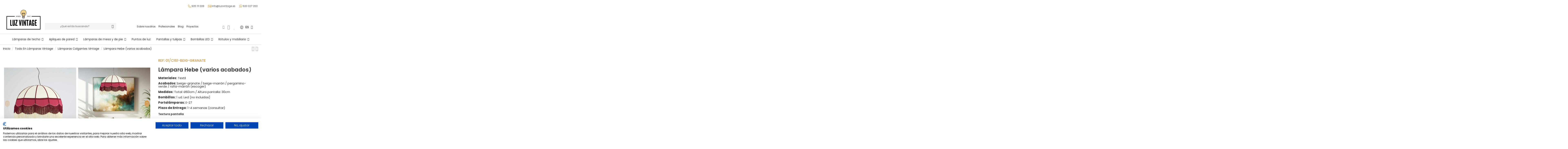

--- FILE ---
content_type: text/html; charset=utf-8
request_url: https://luzvintage.es/299-lampara-de-techo-vintage-pantalla-cupula-flecos-hebe.html
body_size: 40601
content:
<!doctype html>
<html lang="es">

<head>
    
        


  <meta charset="utf-8">





  <meta http-equiv="x-ua-compatible" content="ie=edge">



<script src="https://consent.cookiefirst.com/sites/luzvintage.es-cf10ee0a-a50f-45d0-bbed-a62f09ca8bdf/consent.js"></script>



  






  
    <!-- Google Tag Manager -->

    <script>(function(w,d,s,l,i){w[l]=w[l]||[];w[l].push({'gtm.start':

      new Date().getTime(),event:'gtm.js'});var f=d.getElementsByTagName(s)[0],

              j=d.createElement(s),dl=l!='dataLayer'?'&l='+l:'';j.async=true;j.src=

              'https://www.googletagmanager.com/gtm.js?id='+i+dl;f.parentNode.insertBefore(j,f);

              })(window,document,'script','dataLayer','GTM-NC3G47RM');</script>

    <!-- End Google Tag Manager -->

  


  







  <title>Lámpara de techo vintage pantalla de tela cúpula con flecos - Hebe</title>

  

    

  

  

    

  

  <meta name="description" content="Lámpara colgante de techo modelo Hebe con pantalla cúpula de tela disponible en diferentes acabados. Su forma y material permiten una iluminación decorativa de estilo vintage.">

  <meta name="keywords" content="">

  
  

  
    <link rel="canonical" href="https://luzvintage.es/299-lampara-de-techo-vintage-pantalla-cupula-flecos-hebe.html">

  
  



  

    
      <link rel="alternate" href="https://luzvintage.es/299-lampara-de-techo-vintage-pantalla-cupula-flecos-hebe.html" hreflang="es">

      
      <link rel="alternate" href="https://luzvintage.es/299-lampara-de-techo-vintage-pantalla-cupula-flecos-hebe.html" hreflang="x-default">

      
    
      <link rel="alternate" href="https://luzvintage.es/en/299-vintage-ceiling-lamp-dome-shape-fabric-lampshade-with-fringes-hebe.html" hreflang="en-us">

      
    
  



  

     <script type="application/ld+json">
 {
   "@context": "https://schema.org",
   "@type": "Organization",
   "name" : "Luz Vintage",
   "url" : "https://luzvintage.es/"
       ,"logo": {
       "@type": "ImageObject",
       "url":"https://luzvintage.es/img/logo-1681858625.jpg"
     }
    }
</script>

<script type="application/ld+json">
  {
    "@context": "https://schema.org",
    "@type": "WebPage",
    "isPartOf": {
      "@type": "WebSite",
      "url":  "https://luzvintage.es/",
      "name": "Luz Vintage"
    },
    "name": "Lámpara de techo vintage pantalla de tela cúpula con flecos - Hebe",
    "url":  "https://luzvintage.es/299-lampara-de-techo-vintage-pantalla-cupula-flecos-hebe.html"
  }
</script>


  <script type="application/ld+json">
    {
      "@context": "https://schema.org",
      "@type": "BreadcrumbList",
      "itemListElement": [
                  {
            "@type": "ListItem",
            "position": 1,
            "name": "Inicio",
            "item": "https://luzvintage.es/"
          },              {
            "@type": "ListItem",
            "position": 2,
            "name": "Todo en Lámparas vintage",
            "item": "https://luzvintage.es/18-lamparas"
          },              {
            "@type": "ListItem",
            "position": 3,
            "name": "Lámparas colgantes vintage",
            "item": "https://luzvintage.es/3-lamparas"
          },              {
            "@type": "ListItem",
            "position": 4,
            "name": "Lámpara Hebe (varios acabados)",
            "item": "https://luzvintage.es/299-lampara-de-techo-vintage-pantalla-cupula-flecos-hebe.html"
          }          ]
    }
  </script>



  



  



  

    

  







    <meta property="og:title" content="Lámpara de techo vintage pantalla de tela cúpula con flecos - Hebe"/>

    <meta property="og:url" content="https://luzvintage.es/299-lampara-de-techo-vintage-pantalla-cupula-flecos-hebe.html"/>

    <meta property="og:site_name" content="Luz Vintage"/>

    <meta property="og:description" content="Lámpara colgante de techo modelo Hebe con pantalla cúpula de tela disponible en diferentes acabados. Su forma y material permiten una iluminación decorativa de estilo vintage.">

    <meta property="og:type" content="website">





    
      <meta property="og:image" content="https://luzvintage.es/img/logo-1681858625.jpg" />

    












  
    <meta name="viewport" content="initial-scale=1,user-scalable=no,maximum-scale=1,width=device-width">

  











  <link rel="icon" type="image/vnd.microsoft.icon" href="https://luzvintage.es/img/favicon.ico?1686151024">

  <link rel="shortcut icon" type="image/x-icon" href="https://luzvintage.es/img/favicon.ico?1686151024">

  
  










  







<link rel="preload" as="font"

      href="https://luzvintage.es/themes/warehouse/assets/css/font-awesome/fonts/fontawesome-webfont.woff?v=4.7.0"

      type="font/woff" crossorigin="anonymous">

<link rel="preload" as="font"

      href="https://luzvintage.es/themes/warehouse/assets/css/font-awesome/fonts/fontawesome-webfont.woff2?v=4.7.0"

      type="font/woff2" crossorigin="anonymous">





<link  rel="preload stylesheet"  as="style" href="https://luzvintage.es/themes/warehouse/assets/css/font-awesome/css/font-awesome-preload.css" type="text/css" crossorigin="anonymous">
<link rel="stylesheet" href="https://luzvintage.es/themes/warehousechild/assets/css/rubicon.css?v=1.0.4">











  	

  <script>
        var ASSearchUrl = "https:\/\/luzvintage.es\/module\/pm_advancedsearch4\/advancedsearch4";
        var as4_orderBySalesAsc = "Los menos vendidos primero";
        var as4_orderBySalesDesc = "Los m\u00e1s vendidos primero";
        var elementorFrontendConfig = {"isEditMode":"","stretchedSectionContainer":"","instagramToken":"","is_rtl":false,"ajax_csfr_token_url":"https:\/\/luzvintage.es\/module\/iqitelementor\/Actions?process=handleCsfrToken&ajax=1"};
        var iqitTheme = {"rm_sticky":"0","rm_breakpoint":0,"op_preloader":"0","cart_style":"floating","cart_confirmation":"modal","h_layout":"2","f_fixed":"","f_layout":"2","h_absolute":"0","h_sticky":"menu","hw_width":"fullwidth","mm_content":"separate","hm_submenu_width":"fullwidth-background","h_search_type":"full","pl_lazyload":false,"pl_infinity":true,"pl_rollover":true,"pl_crsl_autoplay":false,"pl_slider_ld":5,"pl_slider_d":4,"pl_slider_t":3,"pl_slider_p":2,"pp_thumbs":"bottom","pp_zoom":"none","pp_image_layout":"carousel","pp_tabs":"accordion","pl_grid_qty":false};
        var iqitcountdown_days = "d.";
        var iqitextendedproduct = {"speed":"70","hook":"modal"};
        var iqitfdc_from = 300;
        var iqitmegamenu = {"sticky":"false","containerSelector":"#wrapper > .container"};
        var iqitreviews = [];
        var iqitwishlist = {"nbProducts":0};
        var lggoogleanalytics_link = "https:\/\/luzvintage.es\/module\/lggoogleanalytics\/gtag?token=46ede27c9ae628738b002f9edcd5d13d";
        var lggoogleanalytics_token = "46ede27c9ae628738b002f9edcd5d13d";
        var prestashop = {"cart":{"products":[],"totals":{"total":{"type":"total","label":"Total","amount":0,"value":"0,00\u00a0\u20ac"},"total_including_tax":{"type":"total","label":"Total (impuestos incl.)","amount":0,"value":"0,00\u00a0\u20ac"},"total_excluding_tax":{"type":"total","label":"Total (impuestos excl.)","amount":0,"value":"0,00\u00a0\u20ac"}},"subtotals":{"products":{"type":"products","label":"Subtotal","amount":0,"value":"0,00\u00a0\u20ac"},"discounts":null,"shipping":{"type":"shipping","label":"Transporte","amount":0,"value":""},"tax":null},"products_count":0,"summary_string":"0 art\u00edculos","vouchers":{"allowed":0,"added":[]},"discounts":[],"minimalPurchase":0,"minimalPurchaseRequired":""},"currency":{"id":1,"name":"Euro","iso_code":"EUR","iso_code_num":"978","sign":"\u20ac"},"customer":{"lastname":null,"firstname":null,"email":null,"birthday":null,"newsletter":null,"newsletter_date_add":null,"optin":null,"website":null,"company":null,"siret":null,"ape":null,"is_logged":false,"gender":{"type":null,"name":null},"addresses":[]},"language":{"name":"Espa\u00f1ol (Spanish)","iso_code":"es","locale":"es-ES","language_code":"es","is_rtl":"0","date_format_lite":"d\/m\/Y","date_format_full":"d\/m\/Y H:i:s","id":1},"page":{"title":"","canonical":"https:\/\/luzvintage.es\/299-lampara-de-techo-vintage-pantalla-cupula-flecos-hebe.html","meta":{"title":"L\u00e1mpara de techo vintage pantalla de tela c\u00fapula con flecos - Hebe","description":"L\u00e1mpara colgante de techo modelo Hebe con pantalla c\u00fapula de tela disponible en diferentes acabados. Su forma y material permiten una iluminaci\u00f3n decorativa de estilo vintage.","keywords":"","robots":"index"},"page_name":"product","body_classes":{"lang-es":true,"lang-rtl":false,"country-ES":true,"currency-EUR":true,"layout-full-width":true,"page-product":true,"tax-display-enabled":true,"page-customer-account":false,"product-id-299":true,"product-L\u00e1mpara Hebe (varios acabados)":true,"product-id-category-3":true,"product-id-manufacturer-10":true,"product-id-supplier-0":true,"product-available-for-order":true},"admin_notifications":[],"password-policy":{"feedbacks":{"0":"Muy d\u00e9bil","1":"D\u00e9bil","2":"Promedio","3":"Fuerte","4":"Muy fuerte","Straight rows of keys are easy to guess":"Una serie seguida de teclas de la misma fila es f\u00e1cil de adivinar","Short keyboard patterns are easy to guess":"Los patrones de teclado cortos son f\u00e1ciles de adivinar","Use a longer keyboard pattern with more turns":"Usa un patr\u00f3n de teclado m\u00e1s largo y con m\u00e1s giros","Repeats like \"aaa\" are easy to guess":"Las repeticiones como \u00abaaa\u00bb son f\u00e1ciles de adivinar","Repeats like \"abcabcabc\" are only slightly harder to guess than \"abc\"":"Las repeticiones como \"abcabcabc\" son solo un poco m\u00e1s dif\u00edciles de adivinar que \"abc\"","Sequences like abc or 6543 are easy to guess":"Las secuencias como \"abc\" o \"6543\" son f\u00e1ciles de adivinar","Recent years are easy to guess":"Los a\u00f1os recientes son f\u00e1ciles de adivinar","Dates are often easy to guess":"Las fechas suelen ser f\u00e1ciles de adivinar","This is a top-10 common password":"Esta es una de las 10 contrase\u00f1as m\u00e1s comunes","This is a top-100 common password":"Esta es una de las 100 contrase\u00f1as m\u00e1s comunes","This is a very common password":"Esta contrase\u00f1a es muy com\u00fan","This is similar to a commonly used password":"Esta contrase\u00f1a es similar a otras contrase\u00f1as muy usadas","A word by itself is easy to guess":"Una palabra que por s\u00ed misma es f\u00e1cil de adivinar","Names and surnames by themselves are easy to guess":"Los nombres y apellidos completos son f\u00e1ciles de adivinar","Common names and surnames are easy to guess":"Los nombres comunes y los apellidos son f\u00e1ciles de adivinar","Use a few words, avoid common phrases":"Usa varias palabras, evita frases comunes","No need for symbols, digits, or uppercase letters":"No se necesitan s\u00edmbolos, d\u00edgitos o letras may\u00fasculas","Avoid repeated words and characters":"Evita repetir palabras y caracteres","Avoid sequences":"Evita secuencias","Avoid recent years":"Evita a\u00f1os recientes","Avoid years that are associated with you":"Evita a\u00f1os que puedan asociarse contigo","Avoid dates and years that are associated with you":"Evita a\u00f1os y fechas que puedan asociarse contigo","Capitalization doesn't help very much":"Las may\u00fasculas no ayudan mucho","All-uppercase is almost as easy to guess as all-lowercase":"Todo en may\u00fasculas es casi tan f\u00e1cil de adivinar como en min\u00fasculas","Reversed words aren't much harder to guess":"Las palabras invertidas no son mucho m\u00e1s dif\u00edciles de adivinar","Predictable substitutions like '@' instead of 'a' don't help very much":"Las sustituciones predecibles como usar \"@\" en lugar de \"a\" no ayudan mucho","Add another word or two. Uncommon words are better.":"A\u00f1ade una o dos palabras m\u00e1s. Es mejor usar palabras poco habituales."}}},"shop":{"name":"Luz Vintage","logo":"https:\/\/luzvintage.es\/img\/logo-1681858625.jpg","stores_icon":"https:\/\/luzvintage.es\/img\/logo_stores.png","favicon":"https:\/\/luzvintage.es\/img\/favicon.ico"},"core_js_public_path":"\/themes\/","urls":{"base_url":"https:\/\/luzvintage.es\/","current_url":"https:\/\/luzvintage.es\/299-lampara-de-techo-vintage-pantalla-cupula-flecos-hebe.html","shop_domain_url":"https:\/\/luzvintage.es","img_ps_url":"https:\/\/luzvintage.es\/img\/","img_cat_url":"https:\/\/luzvintage.es\/img\/c\/","img_lang_url":"https:\/\/luzvintage.es\/img\/l\/","img_prod_url":"https:\/\/luzvintage.es\/img\/p\/","img_manu_url":"https:\/\/luzvintage.es\/img\/m\/","img_sup_url":"https:\/\/luzvintage.es\/img\/su\/","img_ship_url":"https:\/\/luzvintage.es\/img\/s\/","img_store_url":"https:\/\/luzvintage.es\/img\/st\/","img_col_url":"https:\/\/luzvintage.es\/img\/co\/","img_url":"https:\/\/luzvintage.es\/themes\/warehouse\/assets\/img\/","css_url":"https:\/\/luzvintage.es\/themes\/warehouse\/assets\/css\/","js_url":"https:\/\/luzvintage.es\/themes\/warehouse\/assets\/js\/","pic_url":"https:\/\/luzvintage.es\/upload\/","theme_assets":"https:\/\/luzvintage.es\/themes\/warehouse\/assets\/","child_theme_assets":"https:\/\/luzvintage.es\/themes\/warehousechild\/assets\/","child_img_url":"https:\/\/luzvintage.es\/themes\/warehousechild\/assets\/img\/","child_css_url":"https:\/\/luzvintage.es\/themes\/warehousechild\/assets\/css\/","child_js_url":"https:\/\/luzvintage.es\/themes\/warehousechild\/assets\/js\/","pages":{"address":"https:\/\/luzvintage.es\/direccion","addresses":"https:\/\/luzvintage.es\/direcciones","authentication":"https:\/\/luzvintage.es\/iniciar-sesion","manufacturer":"https:\/\/luzvintage.es\/marcas","cart":"https:\/\/luzvintage.es\/carrito","category":"https:\/\/luzvintage.es\/index.php?controller=category","cms":"https:\/\/luzvintage.es\/index.php?controller=cms","contact":"https:\/\/luzvintage.es\/contactenos","discount":"https:\/\/luzvintage.es\/descuento","guest_tracking":"https:\/\/luzvintage.es\/seguimiento-pedido-invitado","history":"https:\/\/luzvintage.es\/historial-compra","identity":"https:\/\/luzvintage.es\/datos-personales","index":"https:\/\/luzvintage.es\/","my_account":"https:\/\/luzvintage.es\/mi-cuenta","order_confirmation":"https:\/\/luzvintage.es\/confirmacion-pedido","order_detail":"https:\/\/luzvintage.es\/index.php?controller=order-detail","order_follow":"https:\/\/luzvintage.es\/seguimiento-pedido","order":"https:\/\/luzvintage.es\/pedido","order_return":"https:\/\/luzvintage.es\/index.php?controller=order-return","order_slip":"https:\/\/luzvintage.es\/facturas-abono","pagenotfound":"https:\/\/luzvintage.es\/pagina-no-encontrada","password":"https:\/\/luzvintage.es\/recuperar-contrasena","pdf_invoice":"https:\/\/luzvintage.es\/index.php?controller=pdf-invoice","pdf_order_return":"https:\/\/luzvintage.es\/index.php?controller=pdf-order-return","pdf_order_slip":"https:\/\/luzvintage.es\/index.php?controller=pdf-order-slip","prices_drop":"https:\/\/luzvintage.es\/productos-rebajados","product":"https:\/\/luzvintage.es\/index.php?controller=product","registration":"https:\/\/luzvintage.es\/registro","search":"https:\/\/luzvintage.es\/busqueda","sitemap":"https:\/\/luzvintage.es\/mapa del sitio","stores":"https:\/\/luzvintage.es\/tiendas","supplier":"https:\/\/luzvintage.es\/proveedor","brands":"https:\/\/luzvintage.es\/marcas","register":"https:\/\/luzvintage.es\/registro","order_login":"https:\/\/luzvintage.es\/pedido?login=1"},"alternative_langs":{"es":"https:\/\/luzvintage.es\/299-lampara-de-techo-vintage-pantalla-cupula-flecos-hebe.html","en-us":"https:\/\/luzvintage.es\/en\/299-vintage-ceiling-lamp-dome-shape-fabric-lampshade-with-fringes-hebe.html"},"actions":{"logout":"https:\/\/luzvintage.es\/?mylogout="},"no_picture_image":{"bySize":{"small_default":{"url":"https:\/\/luzvintage.es\/img\/p\/es-default-small_default.jpg","width":98,"height":127},"cart_default":{"url":"https:\/\/luzvintage.es\/img\/p\/es-default-cart_default.jpg","width":125,"height":162},"home_default":{"url":"https:\/\/luzvintage.es\/img\/p\/es-default-home_default.jpg","width":236,"height":305},"large_default":{"url":"https:\/\/luzvintage.es\/img\/p\/es-default-large_default.jpg","width":381,"height":492},"medium_default":{"url":"https:\/\/luzvintage.es\/img\/p\/es-default-medium_default.jpg","width":452,"height":584},"thickbox_default":{"url":"https:\/\/luzvintage.es\/img\/p\/es-default-thickbox_default.jpg","width":1100,"height":1422}},"small":{"url":"https:\/\/luzvintage.es\/img\/p\/es-default-small_default.jpg","width":98,"height":127},"medium":{"url":"https:\/\/luzvintage.es\/img\/p\/es-default-large_default.jpg","width":381,"height":492},"large":{"url":"https:\/\/luzvintage.es\/img\/p\/es-default-thickbox_default.jpg","width":1100,"height":1422},"legend":""}},"configuration":{"display_taxes_label":true,"display_prices_tax_incl":true,"is_catalog":false,"show_prices":true,"opt_in":{"partner":false},"quantity_discount":{"type":"discount","label":"Descuento unitario"},"voucher_enabled":0,"return_enabled":0},"field_required":[],"breadcrumb":{"links":[{"title":"Inicio","url":"https:\/\/luzvintage.es\/"},{"title":"Todo en L\u00e1mparas vintage","url":"https:\/\/luzvintage.es\/18-lamparas"},{"title":"L\u00e1mparas colgantes vintage","url":"https:\/\/luzvintage.es\/3-lamparas"},{"title":"L\u00e1mpara Hebe (varios acabados)","url":"https:\/\/luzvintage.es\/299-lampara-de-techo-vintage-pantalla-cupula-flecos-hebe.html"}],"count":4},"link":{"protocol_link":"https:\/\/","protocol_content":"https:\/\/"},"time":1769024436,"static_token":"c3d2a6d91d6577ed35d23c8b3626e8a4","token":"65e7e2f6bc54d0998c85c9991a51fa74","debug":false};
        var psemailsubscription_subscription = "https:\/\/luzvintage.es\/module\/ps_emailsubscription\/subscription";
      </script>
		<link rel="stylesheet" href="https://fonts.googleapis.com/css?family=Poppins:100,100italic,200,200italic,300,300italic,400,400italic,500,500italic,600,600italic,700,700italic,800,800italic,900,900italic%7CLato:100,100italic,200,200italic,300,300italic,400,400italic,500,500italic,600,600italic,700,700italic,800,800italic,900,900italic%7CRoboto:100,100italic,200,200italic,300,300italic,400,400italic,500,500italic,600,600italic,700,700italic,800,800italic,900,900italic%7CRoboto+Slab:100,100italic,200,200italic,300,300italic,400,400italic,500,500italic,600,600italic,700,700italic,800,800italic,900,900italic&amp;display=swap" media="all">
		<link rel="stylesheet" href="https://luzvintage.es/themes/warehousechild/assets/cache/theme-c18f13480.css" media="all">
	
	


	<script>
			var ceFrontendConfig = {"environmentMode":{"edit":false,"wpPreview":false},"is_rtl":false,"breakpoints":{"xs":0,"sm":480,"md":768,"lg":1025,"xl":1440,"xxl":1600},"version":"2.9.14.9.7","urls":{"assets":"\/modules\/creativeelements\/views\/"},"productQuickView":0,"settings":{"page":[],"general":{"elementor_global_image_lightbox":"0","elementor_lightbox_enable_counter":"yes","elementor_lightbox_enable_fullscreen":"yes","elementor_lightbox_enable_zoom":"yes","elementor_lightbox_title_src":"title","elementor_lightbox_description_src":"caption"},"editorPreferences":[]},"post":{"id":"299030101","title":"L%C3%A1mpara%20Hebe%20%28varios%20acabados%29","excerpt":""}};
		</script>
        <link rel="preload" href="/modules/creativeelements/views/lib/ceicons/fonts/ceicons.woff2?8goggd" as="font" type="font/woff2" crossorigin>
        <!--CE-JS-->






  
  <link rel="prefetch" href="https://www.paypal.com/sdk/js?client-id=AXjYFXWyb4xJCErTUDiFkzL0Ulnn-bMm4fal4G-1nQXQ1ZQxp06fOuE7naKUXGkq2TZpYSiI9xXbs4eo&amp;merchant-id=0&amp;currency=EUR&amp;intent=capture&amp;commit=false&amp;vault=false&amp;integration-date=2022-14-06&amp;locale=es_ES&amp;enable-funding=sofort,paylater&amp;components=marks,funding-eligibility,payment-fields" as="script">
<!-- Global site tag (gtag.js) - Google Analytics -->
<script type="text/javascript" async src="https://www.googletagmanager.com/gtag/js?id=G-8N08Y7EJ4M"></script>
<script type="text/javascript">
  window.dataLayer = window.dataLayer || [];
  function gtag(){dataLayer.push(arguments);}
  gtag('js', new Date());
  gtag('config', 'G-8N08Y7EJ4M', {
      });
</script>
<script type="text/javascript">
var url_basic_ets ='https://luzvintage.es/';
var link_contact_ets ='https://luzvintage.es/module/ets_contactform7/contact';
</script><!-- FTM Recaptcha v3 -->
<script src="https://www.google.com/recaptcha/api.js?render=6LeyOwopAAAAAHz5MrxsOgvLmhTPSm8Quxd9Xwh6"> </script>
<script>

grecaptcha.ready(function() {
  grecaptcha.execute('6LeyOwopAAAAAHz5MrxsOgvLmhTPSm8Quxd9Xwh6', {action: 'product'}).then(function(token) {
    var recaptchaResponses = document.getElementsByName('recaptcha_response');
    recaptchaResponses.forEach(function(e) {
      e.value = token;
    });
  });
});

</script>






    
	<script type="application/ld+json">
{
	"@context": "https://schema.org/",
	"@type": "Product",
	"name": "Lámpara Hebe (varios acabados)",
	"description": "Lámpara colgante de techo modelo Hebe con pantalla cúpula de tela disponible en diferentes acabados. Su forma y material permiten una iluminación decorativa de estilo vintage.",
	"category": "Lámparas colgantes vintage",
	"image" :"https://luzvintage.es/9964-home_default/lampara-de-techo-vintage-pantalla-cupula-flecos-hebe.jpg",
	"sku": "01/C161",
	"mpn": "01/C161",
	"brand": {
		"@type": "Brand",
		"name": "LÁMPARAS CON PANTALLA DE TELA"
	},
	"weight": {
			"@context": "https://schema.org",
			"@type": "QuantitativeValue",
			"value": "1.000000",
			"unitCode": "kg"
	},
	"offers": {
		"@type": "Offer",
		"priceCurrency": "EUR",
		"name": "Lámpara Hebe (varios acabados)",
		"price": "533.46",
		"url": "https://luzvintage.es/299-303-lampara-de-techo-vintage-pantalla-cupula-flecos-hebe.html#/160-texturapantalla-beige_granate",
		"priceValidUntil": "2026-02-05",
			"image": ["https://luzvintage.es/9964-thickbox_default/lampara-de-techo-vintage-pantalla-cupula-flecos-hebe.jpg","https://luzvintage.es/13470-thickbox_default/lampara-de-techo-vintage-pantalla-cupula-flecos-hebe.jpg"],
			"sku": "01/C161",
		"mpn": "01/C161",
				"availability": "https://schema.org/InStock",
		"seller": {
			"@type": "Organization",
			"name": "Luz Vintage"
		}
	},
	"url": "https://luzvintage.es/299-303-lampara-de-techo-vintage-pantalla-cupula-flecos-hebe.html#/160-texturapantalla-beige_granate"
}
</script>
	<meta property="og:type" content="product">
				<meta property="og:image" content="https://luzvintage.es/9964-thickbox_default/lampara-de-techo-vintage-pantalla-cupula-flecos-hebe.jpg">
				<meta property="product:pretax_price:amount" content="440.87274">
		<meta property="product:pretax_price:currency" content="EUR">
		<meta property="product:price:amount" content="533.46">
		<meta property="product:price:currency" content="EUR">
				<meta property="product:weight:value" content="1.000000">
		<meta property="product:weight:units" content="kg">
		
     <!-- Start of  Zendesk Widget script -->
<script id="ze-snippet" src="https://static.zdassets.com/ekr/snippet.js?key=80ec9ca9-fb40-4329-8009-986b3d99099a"> </script>
<!-- End of  Zendesk Widget script -->

<script src="https://luzvintage.es/modules/ets_contactform7/views/js/recaptcha.js"></script>

<!-- Start of Pinterest verification script -->
<meta name="p:domain_verify" content="3f8e91fce33f80b34615ec9a1c62b225"/>
<!-- End of Pinterest verification script -->
 </head>

<body id="product" class="lang-es country-es currency-eur layout-full-width page-product tax-display-enabled product-id-299 product-lampara-hebe--varios-acabados product-id-category-3 product-id-manufacturer-10 product-id-supplier-0 product-available-for-order ce-kit-1 elementor-page elementor-page-299030101 ce-theme ce-theme-14 body-desktop-header-style-w-2">


            <!-- Google Tag Manager (noscript) -->
        <noscript><iframe src="https://www.googletagmanager.com/ns.html?id=GTM-NC3G47RM"
                          height="0" width="0" style="display:none;visibility:hidden"></iframe></noscript>
        <!-- End Google Tag Manager (noscript) -->
    




    


<main id="main-page-content"  >
    
            

    <header id="header" class="desktop-header-style-w-2">
        
            	        <div data-elementor-type="header" data-elementor-id="4170101" class="elementor elementor-4170101" data-elementor-settings="[]">
            <div class="elementor-section-wrap">
                        <section class="elementor-element elementor-element-292392a elementor-section-items-bottom elementor-section-height-min-height elementor-hidden-tablet elementor-section-boxed elementor-section-height-default elementor-section elementor-top-section" data-id="292392a" data-element_type="section">
                  <div class="elementor-container elementor-column-gap-default">
                            <div class="elementor-row">
                <div class="elementor-element elementor-element-5a84936 ce-valign-bottom elementor-column elementor-col-100 elementor-top-column" data-id="5a84936" data-element_type="column">
            <div class="elementor-column-wrap elementor-element-populated">
                <div class="elementor-widget-wrap">
                <div class="elementor-element elementor-element-2ae8c10 elementor-icon-list--layout-inline elementor-widget__width-auto elementor-hidden-tablet elementor-hidden-phone elementor-widget elementor-widget-icon-list" data-id="2ae8c10" data-element_type="widget" data-widget_type="icon-list.default">
        <div class="elementor-widget-container">        <ul class="elementor-icon-list-items elementor-inline-items">
                    <li class="elementor-icon-list-item" >
            <a href="tel: 935111338" target="_blank">                            <span class="elementor-icon-list-icon"><svg xmlns="http://www.w3.org/2000/svg" width="16" height="16" viewBox="0 0 16 16" fill="none"><path d="M6.97216 13.5101L6.97246 13.5103C7.69891 13.9949 8.45375 14.4654 9.20977 14.8148C9.96527 15.164 10.731 15.3965 11.4783 15.3965C12.4495 15.3965 13.3256 15.0247 14.1548 14.276L14.1558 14.2751C14.856 13.6318 15.2044 12.9316 15.1431 12.1951L15.1431 12.1945C15.0963 11.659 14.8434 11.2391 14.5974 10.9497C14.3514 10.6602 14.1058 10.4935 14.0579 10.4623L14.0564 10.4613C13.8932 10.3576 13.7258 10.2357 13.5577 10.1132C13.5447 10.1038 13.5318 10.0944 13.5189 10.085C13.4395 10.0262 13.3601 9.96815 13.2726 9.90568L13.263 9.89857C12.7365 9.50818 12.122 9.05249 11.494 8.83779C11.1749 8.72868 10.8443 8.67868 10.5141 8.73475C10.182 8.79114 9.86158 8.95295 9.56187 9.24884L9.56119 9.24952C9.25 9.56071 9.01387 9.56043 8.91982 9.54404C8.68211 9.34155 8.05964 8.80646 7.43779 8.1846L7.43702 8.18384C7.22124 7.97115 7.06542 7.80125 6.95781 7.65591C6.85037 7.5108 6.79677 7.39775 6.77645 7.29894C6.73712 7.10758 6.81157 6.91997 7.02679 6.56968L7.02699 6.56935C7.51246 5.77466 7.65671 5.18207 7.49638 4.55699C7.34309 3.95933 6.91237 3.34875 6.3221 2.51198L6.30681 2.49031L6.2527 2.40914L6.25279 2.40909L6.24951 2.40455C5.54702 1.43146 4.94693 0.941822 4.25456 0.864453C3.41167 0.756093 2.70075 1.27619 2.15514 1.75335C0.765655 2.96241 0.469922 4.91583 1.34427 6.8256C1.90833 8.08042 3.58546 11.2392 6.97216 13.5101ZM2.7422 2.42654L2.74248 2.42629C2.94599 2.24833 3.16047 2.0762 3.38174 1.94873C3.60324 1.82114 3.82202 1.74393 4.03544 1.74393C4.07097 1.74393 4.10717 1.74683 4.14595 1.75168L4.14594 1.75169L4.14795 1.75191C4.52413 1.79379 4.93213 2.10881 5.51582 2.91626L5.56768 2.99404L5.56763 2.99407L5.56989 2.99727C5.86979 3.42267 6.10658 3.75864 6.28355 4.04469C6.46063 4.33092 6.57145 4.55733 6.6251 4.76234C6.72768 5.1544 6.63063 5.50236 6.2635 6.10302C5.95385 6.60645 5.80619 7.03031 5.89682 7.4711C5.98556 7.90264 6.2968 8.31596 6.80569 8.8182C7.47615 9.48863 8.14503 10.0592 8.36437 10.2463L8.36492 10.2468L8.36519 10.247L8.44594 10.3163L8.46421 10.3319L8.48645 10.3411L8.53186 10.3598L8.53275 10.3601C8.61076 10.3917 8.83245 10.4651 9.13312 10.433C9.43691 10.4006 9.8103 10.2615 10.1879 9.88408C10.3454 9.72891 10.5029 9.64885 10.6651 9.621C10.8294 9.59281 11.0118 9.61591 11.2212 9.68972C11.6467 9.83969 12.1434 10.1834 12.7567 10.6381L12.7566 10.6381L12.7592 10.6399C12.835 10.6937 12.9117 10.7492 12.9886 10.8058L12.9892 10.8062L13.0135 10.8239C13.1923 10.9542 13.3811 11.0918 13.5738 11.2148L13.5804 11.219L13.5843 11.2209C13.6098 11.2385 13.7502 11.3378 13.8963 11.5044C14.061 11.6919 14.2228 11.9532 14.2503 12.27C14.2848 12.6857 14.0701 13.1377 13.5507 13.6149C12.8746 14.2262 12.2182 14.5017 11.4774 14.5017C10.8709 14.5017 10.2137 14.3001 9.5309 13.9788C8.84911 13.6579 8.15252 13.2228 7.4684 12.7666C4.27478 10.626 2.69041 7.64074 2.15724 6.4563L2.15686 6.45546C1.43836 4.88516 1.6805 3.35027 2.7422 2.42654Z" fill="#D89746" stroke="#D89746" stroke-width="0.3"></path></svg></span>
                            <span class="elementor-icon-list-text">935 111 338</span>
            </a>            </li>
                    <li class="elementor-icon-list-item" >
            <a href="mailto:info@luzvintage.es" target="_blank">                            <span class="elementor-icon-list-icon"><svg xmlns="http://www.w3.org/2000/svg" width="17" height="12" viewBox="0 0 17 12" fill="none"><path d="M15.0241 10.8174L9.90656 6.47141L9.82377 6.54206L9.82361 6.54219L8.85931 7.36154C8.8269 7.39118 8.79007 7.41747 8.75349 7.43848L8.73036 7.45178H8.72813C8.63041 7.50546 8.52321 7.5344 8.41512 7.54149L8.40857 7.54192V7.54171H8.40854H8.4085H8.40846H8.40842H8.40838H8.40834H8.4083H8.40826H8.40822H8.40818H8.40814H8.40811H8.40807H8.40803H8.40799H8.40795H8.40791H8.40788H8.40784H8.4078H8.40776H8.40772H8.40768H8.40765H8.40761H8.40757H8.40753H8.40749H8.40746H8.40742H8.40738H8.40734H8.4073H8.40727H8.40723H8.40719H8.40715H8.40712H8.40708H8.40704H8.407H8.40697H8.40693H8.40689H8.40685H8.40682H8.40678H8.40674H8.40671H8.40667H8.40663H8.4066H8.40656H8.40652H8.40648H8.40645H8.40641H8.40637H8.40634H8.4063H8.40626H8.40623H8.40619H8.40615H8.40612H8.40608H8.40605H8.40601H8.40597H8.40594H8.4059H8.40586H8.40583H8.40579H8.40576H8.40572H8.40568H8.40565H8.40561H8.40558H8.40554H8.40551H8.40547H8.40543H8.4054H8.40536H8.40533H8.40529H8.40526H8.40522H8.40518H8.40515H8.40511H8.40508H8.40504H8.40501H8.40497H8.40494H8.4049H8.40487H8.40483H8.4048H8.40476H8.40473H8.40469H8.40466H8.40462H8.40459H8.40455H8.40452H8.40448H8.40445H8.40441H8.40438H8.40434H8.40431H8.40427H8.40424H8.4042H8.40417H8.40413H8.4041H8.40407H8.40403H8.404H8.40396H8.40393H8.40389H8.40386H8.40382H8.40379H8.40376H8.40372H8.40369H8.40365H8.40362H8.40358H8.40355H8.40352H8.40348H8.40345H8.40341H8.40338H8.40335H8.40331H8.40328H8.40324H8.40321H8.40318H8.40314H8.40311H8.40308H8.40304H8.40301H8.40297H8.40294H8.40291H8.40287H8.40284H8.4028H8.40277H8.40274H8.4027H8.40267H8.40264H8.4026H8.40257H8.40254H8.4025H8.40247H8.40244H8.4024H8.40237H8.40234H8.4023H8.40227H8.40224H8.4022H8.40217H8.40213H8.4021H8.40207H8.40203H8.402H8.40197H8.40194H8.4019H8.40187H8.40184H8.4018H8.40177H8.40174H8.4017H8.40167H8.40164H8.4016H8.40157H8.40154H8.4015H8.40147H8.40144H8.40141H8.40137H8.40134H8.40131H8.40127H8.40124H8.40121H8.40117H8.40114H8.40111H8.40108H8.40104H8.40101H8.40098H8.40094H8.40091H8.40088H8.40084H8.40081H8.40078H8.40075H8.40071H8.40068H8.40065H8.40061H8.40058H8.40055H8.40052H8.40048H8.40045H8.40042H8.40038H8.40035H8.40032H8.40029H8.40025H8.40022H8.40019H8.40016H8.40012H8.40009H8.40006H8.40002H8.39999H8.39996H8.39993H8.39989H8.39986H8.39983H8.3998H8.39976H8.39973H8.3997H8.39966H8.39963H8.3996H8.39957H8.39953H8.3995H8.39947H8.39944H8.3994H8.39937H8.39934H8.3993H8.39927H8.39924H8.39921H8.39917H8.39914H8.39911H8.39907H8.39904H8.39901H8.39898H8.39894H8.39891H8.39888H8.39884H8.39881H8.39878H8.39875H8.39871H8.39868H8.39865H8.39862H8.39858H8.39855H8.39852H8.39848H8.39845H8.39842H8.39839H8.39835H8.39832H8.39829H8.39825H8.39822H8.39819H8.39816H8.39812H8.39809H8.39806H8.39802H8.39799H8.39796H8.39792H8.39789H8.39786H8.39783H8.39779H8.39776H8.39773H8.39769H8.39766H8.39763H8.39759H8.39756H8.39753H8.39749H8.39746H8.39743H8.39739H8.39736H8.39733H8.39729H8.39726H8.39723H8.39719H8.39716H8.39713H8.39709H8.39706H8.39703H8.39699H8.39696H8.39693H8.39689H8.39686H8.39683H8.39679H8.39676H8.39673H8.39669H8.39666H8.39663H8.39659H8.39656H8.39653H8.39649H8.39646H8.39642H8.39639H8.39636H8.39632H8.39629H8.39626H8.39622H8.39619H8.39615H8.39612H8.39609H8.39605H8.39602H8.39598H8.39595H8.39592H8.39588H8.39585H8.39581H8.39578H8.39575H8.39571H8.39568H8.39564H8.39561H8.39558H8.39554H8.39551H8.39547H8.39544H8.3954H8.39537H8.39534H8.3953H8.39527H8.39523H8.3952H8.39516H8.39513H8.39509H8.39506H8.39503H8.39499H8.39496H8.39492H8.39489H8.39485H8.39482H8.39478H8.39475H8.39471H8.39468H8.39464H8.39461H8.39457H8.39454H8.3945H8.39447H8.39443H8.3944H8.39436H8.39433H8.39429H8.39426H8.39422H8.39419H8.39415H8.39411H8.39408H8.39404H8.39401H8.39397H8.39394H8.3939H8.39387H8.39383H8.39379H8.39376H8.39372H8.39369H8.39365H8.39361H8.39358H8.39354H8.39351H8.39347H8.39343H8.3934H8.39336H8.39333H8.39329H8.39325H8.39322H8.39318H8.39314H8.39311H8.39307H8.39304H8.393H8.39296H8.39293H8.39289H8.39285H8.39282H8.39278H8.39274H8.39271H8.39267H8.39263H8.39259H8.39256H8.39252H8.39248H8.39245H8.39241H8.39237H8.39233H8.3923H8.39226H8.39222H8.39219H8.39215H8.39211H8.39207H8.39204H8.392H8.39196H8.39192H8.39188H8.39185H8.39181H8.39177H8.39173H8.39169H8.39166H8.39162H8.39158H8.39154H8.3915H8.39147H8.39143H8.39139H8.39135H8.39131H8.39127H8.39123H8.3912H8.39116H8.39112H8.39108H8.39104H8.391H8.39096H8.39092H8.39089H8.39085H8.39081H8.39077H8.39073H8.39069H8.39065H8.39061H8.39057H8.39053H8.39049H8.39045H8.39042H8.39038H8.39034H8.3903H8.39026H8.39022H8.39018H8.39014H8.39011H8.39007H8.39003H8.38999H8.38995H8.38991H8.38987H8.38984H8.3898H8.38976H8.38972H8.38968H8.38965H8.38961H8.38957H8.38953H8.38949H8.38946H8.38942H8.38938H8.38934H8.38931H8.38927H8.38923H8.38919H8.38916H8.38912H8.38908H8.38904H8.38901H8.38897H8.38893H8.3889H8.38886H8.38882H8.38878H8.38875H8.38871H8.38867H8.38864H8.3886H8.38856H8.38853H8.38849H8.38845H8.38842H8.38838H8.38834H8.38831H8.38827H8.38823H8.3882H8.38816H8.38812H8.38809H8.38805H8.38802H8.38798H8.38794H8.38791H8.38787H8.38784H8.3878H8.38776H8.38773H8.38769H8.38766H8.38762H8.38758H8.38755H8.38751H8.38748H8.38744H8.38741H8.38737H8.38734H8.3873H8.38726H8.38723H8.38719H8.38716H8.38712H8.38709H8.38705H8.38702H8.38698H8.38695H8.38691H8.38688H8.38684H8.38681H8.38677H8.38674H8.3867H8.38667H8.38663H8.3866H8.38656H8.38653H8.38649H8.38646H8.38642H8.38639H8.38635H8.38632H8.38628H8.38625H8.38622H8.38618H8.38615H8.38611H8.38608H8.38604H8.38601H8.38597H8.38594H8.38591H8.38587H8.38584H8.3858H8.38577H8.38573H8.3857H8.38567H8.38563H8.3856H8.38556H8.38553H8.3855H8.38546H8.38543H8.38539H8.38536H8.38533H8.38529H8.38526H8.38522H8.38519H8.38516H8.38512H8.38509H8.38506H8.38502H8.38499H8.38495H8.38492H8.38489H8.38485H8.38482H8.38479H8.38475H8.38472H8.38469H8.38465H8.38462H8.38458H8.38455H8.38452H8.38448H8.38445H8.38442H8.38438H8.38435H8.38432H8.38428H8.38425H8.38422H8.38418H8.38415H8.38412H8.38408H8.38405H8.38402H8.38398H8.38395H8.38392H8.38388H8.38385H8.38382H8.38379H8.38375H8.38372H8.38369H8.38365H8.38362H8.38359H8.38355H8.38352H8.38349H8.38345H8.38342H8.38339H8.38336H8.38332H8.38329H8.38326H8.38322H8.38319H8.38316H8.38312H8.38309H8.38306H8.38303H8.38299H8.38296H8.38293H8.38289H8.38286H8.38283H8.3828H8.38276H8.38273H8.3827H8.38266H8.38263H8.3826H8.38257H8.38253H8.3825H8.38247H8.38243H8.3824H8.38237H8.38234H8.3823H8.38227H8.38224H8.38221H8.38217H8.38214H8.38211H8.38207H8.38204H8.38201H8.38198H8.38194H8.38191H8.38188H8.38185H8.38181H8.38178H8.38175H8.38171H8.38168H8.38165H8.38162H8.38158H8.38155H8.38152H8.38148H8.38145H8.38142H8.38139H8.38135H8.38132H8.38129H8.38126H8.38122H8.38119H8.38116H8.38112H8.38109H8.38106H8.38103H8.38099H8.38096H8.38093H8.3809H8.38086H8.38083H8.3808H8.38076H8.38073H8.3807H8.38067H8.38063H8.3806H8.38057H8.38053H8.3805H8.38047H8.38043H8.3804H8.38037H8.38034H8.3803H8.38027H8.38024H8.3802H8.38017H8.38014H8.38011H8.38007H8.38004H8.38001H8.37997H8.37994H8.37991H8.37987H8.37984H8.37981H8.37978H8.37974H8.37971H8.37968H8.37964H8.37961H8.37958H8.37954H8.37951H8.37948H8.37944H8.37941H8.37938H8.37934H8.37931H8.37928H8.37924H8.37921H8.37918H8.37914H8.37911H8.37908H8.37904H8.37901H8.37898H8.37894H8.37891H8.37888H8.37884H8.37881H8.37878H8.37874H8.37871H8.37867H8.37864H8.37861H8.37857H8.37854H8.37851H8.37847H8.37844H8.37841H8.37837H8.37834H8.3783H8.37827H8.37824H8.3782H8.37817H8.37813H8.3781H8.37807H8.37803H8.378H8.37796H8.37793H8.3779H8.37786H8.37783H8.37779H8.37776H8.37773H8.37769H8.37766H8.37762H8.37759H8.37755H8.37752H8.37749H8.37745H8.37742H8.37738H8.37735H8.37731H8.37728H8.37724H8.37721H8.37717H8.37714H8.37711H8.37707H8.37704H8.377H8.37697H8.37693H8.3769H8.37686H8.37683H8.37679H8.37676H8.37672H8.37669H8.37665H8.37662H8.37658H8.37655H8.37651H8.37648H8.37644H8.37641H8.37637H8.37634H8.3763H8.37626H8.37623H8.37619H8.37616H8.37612H8.37609H8.37605H8.37602H8.37598H8.37594H8.37591H8.37587H8.37584H8.3758H8.37577H8.37573H8.37569H8.37566H8.37562H8.37559H8.37555H8.37551H8.37548H8.37544H8.37541H8.37537H8.37533H8.3753H8.37526H8.37522H8.37519H8.37515H8.37511H8.37508H8.37504H8.375H8.37497H8.37493H8.37489H8.37486H8.37482H8.37478H8.37475H8.37471H8.37467H8.37464H8.3746H8.37456H8.37452H8.37449H8.37445H8.37441H8.37438H8.37434H8.3743H8.37426H8.37423H8.37419H8.37415H8.37411H8.37407H8.37404H8.374H8.37396H8.37392H8.37389H8.37385H8.37381H8.37377H8.37373H8.3737H8.37366H8.37362H8.37358H8.37354H8.3735H8.37347H8.37343H8.37339H8.37335H8.37331H8.37327H8.37323H8.3732H8.37316H8.37312H8.37308H8.37304H8.373H8.37296H8.37292H8.37288H8.37284H8.3728C8.34863 7.54171 8.32544 7.53879 8.30876 7.53669C8.30872 7.53668 8.30868 7.53668 8.30864 7.53668L8.30668 7.53643L15.0241 10.8174ZM15.0241 10.8174H1.76682L6.87714 6.47363L7.30867 6.84113L7.30878 6.84123L7.9258 7.36506L7.92579 7.36507L7.92698 7.36605C7.95107 7.38586 7.97933 7.40753 8.00941 7.42602C8.0102 7.42666 8.01103 7.42731 8.01191 7.42797C8.01498 7.43028 8.02128 7.43487 8.03036 7.43923C8.03269 7.44061 8.03471 7.44177 8.03616 7.4426L8.03683 7.44298C8.04148 7.44566 8.04221 7.44612 8.04214 7.44608C8.04848 7.45033 8.0551 7.45412 8.05852 7.45609L8.05918 7.45647C8.06125 7.45765 8.06254 7.45841 8.06333 7.45887C8.06551 7.46041 8.06761 7.46177 8.06961 7.46297L8.06968 7.46304L8.06997 7.46319C8.07418 7.46571 8.07786 7.46753 8.08063 7.46879C8.08425 7.47044 8.08731 7.47161 8.08922 7.4723L8.09172 7.47316C8.09271 7.47352 8.0935 7.47378 8.09287 7.47357L15.0241 10.8174ZM16.494 1.16921L16.494 1.16866C16.4915 0.703071 16.1168 0.325049 15.6518 0.325049H1.13402C0.669149 0.325049 0.294043 0.703087 0.294043 1.16921V10.7578C0.294043 11.2215 0.668953 11.602 1.13402 11.602H1.31286H15.473H15.6541C16.1165 11.602 16.494 11.2241 16.494 10.7578L16.494 1.16921ZM9.65834 5.66585L9.65831 5.66588L9.32524 5.94913L9.32521 5.94916L8.39403 6.74037L7.81164 6.24593L7.81156 6.24587L7.12979 5.66589L7.12974 5.66585L1.76162 1.10509H15.0265L9.65834 5.66585ZM8.15005 7.49899C8.18344 7.51157 8.21694 7.52001 8.24801 7.52626L8.248 7.52631L8.2512 7.52684L8.27368 7.53042L8.28915 7.53287L8.15005 7.49899ZM1.07082 1.54051L6.27566 5.9624L1.07082 10.3864V1.54051ZM15.715 10.3843L10.5102 5.96239L15.715 1.54051V10.3843Z" fill="#D89746" stroke="#D89746" stroke-width="0.2"></path></svg></span>
                            <span class="elementor-icon-list-text">info@luzvintage.es</span>
            </a>            </li>
                    <li class="elementor-icon-list-item" >
            <a href="https://wa.link/89zhd1" target="_blank">                            <span class="elementor-icon-list-icon"><svg xmlns="http://www.w3.org/2000/svg" width="15" height="15" viewBox="0 0 15 15" fill="none"><path d="M12.3748 2.41091C11.2346 1.24921 9.76276 0.587257 7.96296 0.425049H7.13284C5.24359 0.614689 3.74555 1.30765 2.63991 2.50632C1.3661 3.89344 0.714881 5.46543 0.688642 7.22229C0.688642 8.29453 0.955808 9.36678 1.49133 10.439C1.54501 10.5833 1.57125 10.7181 1.57125 10.8445C1.57125 10.9972 1.54858 11.1415 1.50445 11.2763C0.763782 13.4303 0.394043 14.5157 0.394043 14.5348L0.447715 14.4537C0.456064 14.4895 0.469184 14.5073 0.487074 14.5073C0.959386 14.3368 1.58317 14.1293 2.35962 13.8859C3.36746 13.5615 3.99125 13.3588 4.23218 13.2777C5.36406 13.8633 6.46135 14.1567 7.52166 14.1567H7.73516C8.99227 14.1018 10.1158 13.7691 11.1046 13.156C13.0666 11.9311 14.1627 10.1146 14.394 7.71011V6.85851C14.2247 5.08257 13.552 3.60123 12.3748 2.41091ZM13.0976 8.91116C12.5799 10.5965 11.4886 11.813 9.8212 12.5608C9.09007 12.8948 8.31481 13.0606 7.49423 13.0606C7.28908 13.0606 7.08394 13.0475 6.87999 13.02C6.09518 12.9306 5.25671 12.6193 4.36576 12.0873L2.17237 12.7898C2.1998 12.6992 2.36917 12.1768 2.68046 11.2226L2.89515 10.6823C2.8868 10.6823 2.7568 10.4796 2.50752 10.0741C2.13301 9.37155 1.9052 8.6273 1.82529 7.84369C1.79905 7.62781 1.78474 7.40716 1.78474 7.18174C1.78474 5.2901 2.5922 3.74912 4.20594 2.56C5.079 1.92905 6.03794 1.58198 7.08036 1.51876C7.24018 1.51041 7.39643 1.50564 7.5491 1.50564C9.32265 1.50564 10.7754 2.19383 11.9084 3.5726C12.8531 4.67228 13.3254 5.87572 13.3254 7.18054C13.3242 7.73158 13.249 8.30885 13.0976 8.91116Z" fill="#D89746"></path><path d="M10.9412 9.27852C10.9412 9.85221 10.6812 10.2756 10.16 10.5488C9.8248 10.7181 9.5135 10.8028 9.22368 10.8028H9.0567C8.53548 10.7181 7.92601 10.507 7.22709 10.1671C6.31466 9.73413 5.46784 8.96722 4.68543 7.86635C4.12724 7.0565 3.84814 6.38501 3.84814 5.84829C3.84814 4.90725 4.15109 4.35264 4.7558 4.18208C4.8858 4.163 5.01103 4.15465 5.13269 4.15465C5.25315 4.15465 5.3605 4.17373 5.45353 4.2107C5.52748 4.24887 5.67657 4.51604 5.90079 5.01459C6.13337 5.58828 6.24906 5.89481 6.24906 5.93178C6.24906 6.07371 6.1608 6.23712 5.98309 6.42556L5.66225 6.84897C5.66225 6.96228 5.82088 7.22945 6.13695 7.65286C6.5377 8.17049 6.97065 8.55574 7.43581 8.81098C7.85445 9.04594 8.13354 9.16402 8.27309 9.16402H8.30052C8.37566 9.15448 8.52952 8.99943 8.7621 8.69886C8.99468 8.40784 9.14854 8.26114 9.22248 8.26114C9.32506 8.26114 9.63278 8.38876 10.1444 8.64161C10.5631 8.84914 10.8243 8.99943 10.9269 9.09365C10.9364 9.16163 10.9412 9.22246 10.9412 9.27852Z" fill="#D89746"></path></svg></span>
                            <span class="elementor-icon-list-text">633 027 260</span>
            </a>            </li>
                </ul>
        </div>        </div>
                <div class="elementor-element elementor-element-0f13f22 elementor-widget__width-auto elementor-hidden-desktop elementor-hidden-tablet elementor-widget-mobile__width-inherit elementor-nav--align-right elementor-widget elementor-widget-language-selector elementor-widget-nav-menu" data-id="0f13f22" data-element_type="widget" data-settings="{&quot;layout&quot;:&quot;horizontal&quot;,&quot;submenu_icon&quot;:{&quot;value&quot;:&quot;fas fa-caret-down&quot;,&quot;library&quot;:&quot;fa-solid&quot;},&quot;show_submenu_on&quot;:&quot;hover&quot;}" data-widget_type="language-selector.default">
        <div class="elementor-widget-container">        <nav class="elementor-langs elementor-nav--main elementor-nav__container elementor-nav--layout-horizontal e--pointer-underline e--animation-fade">        <ul id="selector-0f13f22" class="elementor-nav">
                    <li class="menu-item menu-item-type-lang menu-item-lang-1 menu-item-has-children">
                <a class="elementor-item" href="javascript:;">
                                    <img class="elementor-langs__flag" src="/img/l/1.jpg" alt="es" width="16" height="11">
                                                    <span class="elementor-langs__code">es</span>
                                                                    <span class="sub-arrow fas fa-caret-down"></span>
                                </a>
                        <ul class="sub-menu elementor-nav--dropdown">
                    <li class="menu-item menu-item-type-lang menu-item-lang-1 current-menu-item">
                <a class="elementor-sub-item elementor-item-active" href="https://luzvintage.es/299-lampara-de-techo-vintage-pantalla-cupula-flecos-hebe.html">
                                    <img class="elementor-langs__flag" src="/img/l/1.jpg" alt="es" width="16" height="11">
                                                    <span class="elementor-langs__code">es</span>
                                                                </a>
                            </li>
                    <li class="menu-item menu-item-type-lang menu-item-lang-2">
                <a class="elementor-sub-item" href="https://luzvintage.es/en/299-vintage-ceiling-lamp-dome-shape-fabric-lampshade-with-fringes-hebe.html">
                                    <img class="elementor-langs__flag" src="/img/l/2.jpg" alt="en" width="16" height="11">
                                                    <span class="elementor-langs__code">en</span>
                                                                </a>
                            </li>
                </ul>
                    </li>
                </ul>
        </nav>
        </div>        </div>
                <div class="elementor-element elementor-element-ecd5fc6 elementor-icon-list--layout-inline elementor-mobile-align-center elementor-widget-mobile__width-inherit elementor-hidden-desktop elementor-hidden-tablet elementor-widget elementor-widget-icon-list" data-id="ecd5fc6" data-element_type="widget" data-widget_type="icon-list.default">
        <div class="elementor-widget-container">        <ul class="elementor-icon-list-items elementor-inline-items">
                    <li class="elementor-icon-list-item" >
            <a href="tel:935111338" target="_blank">                            <span class="elementor-icon-list-icon"><svg xmlns="http://www.w3.org/2000/svg" width="16" height="16" viewBox="0 0 16 16" fill="none"><path d="M6.97216 13.5101L6.97246 13.5103C7.69891 13.9949 8.45375 14.4654 9.20977 14.8148C9.96527 15.164 10.731 15.3965 11.4783 15.3965C12.4495 15.3965 13.3256 15.0247 14.1548 14.276L14.1558 14.2751C14.856 13.6318 15.2044 12.9316 15.1431 12.1951L15.1431 12.1945C15.0963 11.659 14.8434 11.2391 14.5974 10.9497C14.3514 10.6602 14.1058 10.4935 14.0579 10.4623L14.0564 10.4613C13.8932 10.3576 13.7258 10.2357 13.5577 10.1132C13.5447 10.1038 13.5318 10.0944 13.5189 10.085C13.4395 10.0262 13.3601 9.96815 13.2726 9.90568L13.263 9.89857C12.7365 9.50818 12.122 9.05249 11.494 8.83779C11.1749 8.72868 10.8443 8.67868 10.5141 8.73475C10.182 8.79114 9.86158 8.95295 9.56187 9.24884L9.56119 9.24952C9.25 9.56071 9.01387 9.56043 8.91982 9.54404C8.68211 9.34155 8.05964 8.80646 7.43779 8.1846L7.43702 8.18384C7.22124 7.97115 7.06542 7.80125 6.95781 7.65591C6.85037 7.5108 6.79677 7.39775 6.77645 7.29894C6.73712 7.10758 6.81157 6.91997 7.02679 6.56968L7.02699 6.56935C7.51246 5.77466 7.65671 5.18207 7.49638 4.55699C7.34309 3.95933 6.91237 3.34875 6.3221 2.51198L6.30681 2.49031L6.2527 2.40914L6.25279 2.40909L6.24951 2.40455C5.54702 1.43146 4.94693 0.941822 4.25456 0.864453C3.41167 0.756093 2.70075 1.27619 2.15514 1.75335C0.765655 2.96241 0.469922 4.91583 1.34427 6.8256C1.90833 8.08042 3.58546 11.2392 6.97216 13.5101ZM2.7422 2.42654L2.74248 2.42629C2.94599 2.24833 3.16047 2.0762 3.38174 1.94873C3.60324 1.82114 3.82202 1.74393 4.03544 1.74393C4.07097 1.74393 4.10717 1.74683 4.14595 1.75168L4.14594 1.75169L4.14795 1.75191C4.52413 1.79379 4.93213 2.10881 5.51582 2.91626L5.56768 2.99404L5.56763 2.99407L5.56989 2.99727C5.86979 3.42267 6.10658 3.75864 6.28355 4.04469C6.46063 4.33092 6.57145 4.55733 6.6251 4.76234C6.72768 5.1544 6.63063 5.50236 6.2635 6.10302C5.95385 6.60645 5.80619 7.03031 5.89682 7.4711C5.98556 7.90264 6.2968 8.31596 6.80569 8.8182C7.47615 9.48863 8.14503 10.0592 8.36437 10.2463L8.36492 10.2468L8.36519 10.247L8.44594 10.3163L8.46421 10.3319L8.48645 10.3411L8.53186 10.3598L8.53275 10.3601C8.61076 10.3917 8.83245 10.4651 9.13312 10.433C9.43691 10.4006 9.8103 10.2615 10.1879 9.88408C10.3454 9.72891 10.5029 9.64885 10.6651 9.621C10.8294 9.59281 11.0118 9.61591 11.2212 9.68972C11.6467 9.83969 12.1434 10.1834 12.7567 10.6381L12.7566 10.6381L12.7592 10.6399C12.835 10.6937 12.9117 10.7492 12.9886 10.8058L12.9892 10.8062L13.0135 10.8239C13.1923 10.9542 13.3811 11.0918 13.5738 11.2148L13.5804 11.219L13.5843 11.2209C13.6098 11.2385 13.7502 11.3378 13.8963 11.5044C14.061 11.6919 14.2228 11.9532 14.2503 12.27C14.2848 12.6857 14.0701 13.1377 13.5507 13.6149C12.8746 14.2262 12.2182 14.5017 11.4774 14.5017C10.8709 14.5017 10.2137 14.3001 9.5309 13.9788C8.84911 13.6579 8.15252 13.2228 7.4684 12.7666C4.27478 10.626 2.69041 7.64074 2.15724 6.4563L2.15686 6.45546C1.43836 4.88516 1.6805 3.35027 2.7422 2.42654Z" fill="#D89746" stroke="#D89746" stroke-width="0.3"></path></svg></span>
                            <span class="elementor-icon-list-text">935 111 338</span>
            </a>            </li>
                    <li class="elementor-icon-list-item" >
            <a href="mailto:info@luzvintage.es" target="_blank">                            <span class="elementor-icon-list-icon"><svg xmlns="http://www.w3.org/2000/svg" width="17" height="12" viewBox="0 0 17 12" fill="none"><path d="M15.0241 10.8174L9.90656 6.47141L9.82377 6.54206L9.82361 6.54219L8.85931 7.36154C8.8269 7.39118 8.79007 7.41747 8.75349 7.43848L8.73036 7.45178H8.72813C8.63041 7.50546 8.52321 7.5344 8.41512 7.54149L8.40857 7.54192V7.54171H8.40854H8.4085H8.40846H8.40842H8.40838H8.40834H8.4083H8.40826H8.40822H8.40818H8.40814H8.40811H8.40807H8.40803H8.40799H8.40795H8.40791H8.40788H8.40784H8.4078H8.40776H8.40772H8.40768H8.40765H8.40761H8.40757H8.40753H8.40749H8.40746H8.40742H8.40738H8.40734H8.4073H8.40727H8.40723H8.40719H8.40715H8.40712H8.40708H8.40704H8.407H8.40697H8.40693H8.40689H8.40685H8.40682H8.40678H8.40674H8.40671H8.40667H8.40663H8.4066H8.40656H8.40652H8.40648H8.40645H8.40641H8.40637H8.40634H8.4063H8.40626H8.40623H8.40619H8.40615H8.40612H8.40608H8.40605H8.40601H8.40597H8.40594H8.4059H8.40586H8.40583H8.40579H8.40576H8.40572H8.40568H8.40565H8.40561H8.40558H8.40554H8.40551H8.40547H8.40543H8.4054H8.40536H8.40533H8.40529H8.40526H8.40522H8.40518H8.40515H8.40511H8.40508H8.40504H8.40501H8.40497H8.40494H8.4049H8.40487H8.40483H8.4048H8.40476H8.40473H8.40469H8.40466H8.40462H8.40459H8.40455H8.40452H8.40448H8.40445H8.40441H8.40438H8.40434H8.40431H8.40427H8.40424H8.4042H8.40417H8.40413H8.4041H8.40407H8.40403H8.404H8.40396H8.40393H8.40389H8.40386H8.40382H8.40379H8.40376H8.40372H8.40369H8.40365H8.40362H8.40358H8.40355H8.40352H8.40348H8.40345H8.40341H8.40338H8.40335H8.40331H8.40328H8.40324H8.40321H8.40318H8.40314H8.40311H8.40308H8.40304H8.40301H8.40297H8.40294H8.40291H8.40287H8.40284H8.4028H8.40277H8.40274H8.4027H8.40267H8.40264H8.4026H8.40257H8.40254H8.4025H8.40247H8.40244H8.4024H8.40237H8.40234H8.4023H8.40227H8.40224H8.4022H8.40217H8.40213H8.4021H8.40207H8.40203H8.402H8.40197H8.40194H8.4019H8.40187H8.40184H8.4018H8.40177H8.40174H8.4017H8.40167H8.40164H8.4016H8.40157H8.40154H8.4015H8.40147H8.40144H8.40141H8.40137H8.40134H8.40131H8.40127H8.40124H8.40121H8.40117H8.40114H8.40111H8.40108H8.40104H8.40101H8.40098H8.40094H8.40091H8.40088H8.40084H8.40081H8.40078H8.40075H8.40071H8.40068H8.40065H8.40061H8.40058H8.40055H8.40052H8.40048H8.40045H8.40042H8.40038H8.40035H8.40032H8.40029H8.40025H8.40022H8.40019H8.40016H8.40012H8.40009H8.40006H8.40002H8.39999H8.39996H8.39993H8.39989H8.39986H8.39983H8.3998H8.39976H8.39973H8.3997H8.39966H8.39963H8.3996H8.39957H8.39953H8.3995H8.39947H8.39944H8.3994H8.39937H8.39934H8.3993H8.39927H8.39924H8.39921H8.39917H8.39914H8.39911H8.39907H8.39904H8.39901H8.39898H8.39894H8.39891H8.39888H8.39884H8.39881H8.39878H8.39875H8.39871H8.39868H8.39865H8.39862H8.39858H8.39855H8.39852H8.39848H8.39845H8.39842H8.39839H8.39835H8.39832H8.39829H8.39825H8.39822H8.39819H8.39816H8.39812H8.39809H8.39806H8.39802H8.39799H8.39796H8.39792H8.39789H8.39786H8.39783H8.39779H8.39776H8.39773H8.39769H8.39766H8.39763H8.39759H8.39756H8.39753H8.39749H8.39746H8.39743H8.39739H8.39736H8.39733H8.39729H8.39726H8.39723H8.39719H8.39716H8.39713H8.39709H8.39706H8.39703H8.39699H8.39696H8.39693H8.39689H8.39686H8.39683H8.39679H8.39676H8.39673H8.39669H8.39666H8.39663H8.39659H8.39656H8.39653H8.39649H8.39646H8.39642H8.39639H8.39636H8.39632H8.39629H8.39626H8.39622H8.39619H8.39615H8.39612H8.39609H8.39605H8.39602H8.39598H8.39595H8.39592H8.39588H8.39585H8.39581H8.39578H8.39575H8.39571H8.39568H8.39564H8.39561H8.39558H8.39554H8.39551H8.39547H8.39544H8.3954H8.39537H8.39534H8.3953H8.39527H8.39523H8.3952H8.39516H8.39513H8.39509H8.39506H8.39503H8.39499H8.39496H8.39492H8.39489H8.39485H8.39482H8.39478H8.39475H8.39471H8.39468H8.39464H8.39461H8.39457H8.39454H8.3945H8.39447H8.39443H8.3944H8.39436H8.39433H8.39429H8.39426H8.39422H8.39419H8.39415H8.39411H8.39408H8.39404H8.39401H8.39397H8.39394H8.3939H8.39387H8.39383H8.39379H8.39376H8.39372H8.39369H8.39365H8.39361H8.39358H8.39354H8.39351H8.39347H8.39343H8.3934H8.39336H8.39333H8.39329H8.39325H8.39322H8.39318H8.39314H8.39311H8.39307H8.39304H8.393H8.39296H8.39293H8.39289H8.39285H8.39282H8.39278H8.39274H8.39271H8.39267H8.39263H8.39259H8.39256H8.39252H8.39248H8.39245H8.39241H8.39237H8.39233H8.3923H8.39226H8.39222H8.39219H8.39215H8.39211H8.39207H8.39204H8.392H8.39196H8.39192H8.39188H8.39185H8.39181H8.39177H8.39173H8.39169H8.39166H8.39162H8.39158H8.39154H8.3915H8.39147H8.39143H8.39139H8.39135H8.39131H8.39127H8.39123H8.3912H8.39116H8.39112H8.39108H8.39104H8.391H8.39096H8.39092H8.39089H8.39085H8.39081H8.39077H8.39073H8.39069H8.39065H8.39061H8.39057H8.39053H8.39049H8.39045H8.39042H8.39038H8.39034H8.3903H8.39026H8.39022H8.39018H8.39014H8.39011H8.39007H8.39003H8.38999H8.38995H8.38991H8.38987H8.38984H8.3898H8.38976H8.38972H8.38968H8.38965H8.38961H8.38957H8.38953H8.38949H8.38946H8.38942H8.38938H8.38934H8.38931H8.38927H8.38923H8.38919H8.38916H8.38912H8.38908H8.38904H8.38901H8.38897H8.38893H8.3889H8.38886H8.38882H8.38878H8.38875H8.38871H8.38867H8.38864H8.3886H8.38856H8.38853H8.38849H8.38845H8.38842H8.38838H8.38834H8.38831H8.38827H8.38823H8.3882H8.38816H8.38812H8.38809H8.38805H8.38802H8.38798H8.38794H8.38791H8.38787H8.38784H8.3878H8.38776H8.38773H8.38769H8.38766H8.38762H8.38758H8.38755H8.38751H8.38748H8.38744H8.38741H8.38737H8.38734H8.3873H8.38726H8.38723H8.38719H8.38716H8.38712H8.38709H8.38705H8.38702H8.38698H8.38695H8.38691H8.38688H8.38684H8.38681H8.38677H8.38674H8.3867H8.38667H8.38663H8.3866H8.38656H8.38653H8.38649H8.38646H8.38642H8.38639H8.38635H8.38632H8.38628H8.38625H8.38622H8.38618H8.38615H8.38611H8.38608H8.38604H8.38601H8.38597H8.38594H8.38591H8.38587H8.38584H8.3858H8.38577H8.38573H8.3857H8.38567H8.38563H8.3856H8.38556H8.38553H8.3855H8.38546H8.38543H8.38539H8.38536H8.38533H8.38529H8.38526H8.38522H8.38519H8.38516H8.38512H8.38509H8.38506H8.38502H8.38499H8.38495H8.38492H8.38489H8.38485H8.38482H8.38479H8.38475H8.38472H8.38469H8.38465H8.38462H8.38458H8.38455H8.38452H8.38448H8.38445H8.38442H8.38438H8.38435H8.38432H8.38428H8.38425H8.38422H8.38418H8.38415H8.38412H8.38408H8.38405H8.38402H8.38398H8.38395H8.38392H8.38388H8.38385H8.38382H8.38379H8.38375H8.38372H8.38369H8.38365H8.38362H8.38359H8.38355H8.38352H8.38349H8.38345H8.38342H8.38339H8.38336H8.38332H8.38329H8.38326H8.38322H8.38319H8.38316H8.38312H8.38309H8.38306H8.38303H8.38299H8.38296H8.38293H8.38289H8.38286H8.38283H8.3828H8.38276H8.38273H8.3827H8.38266H8.38263H8.3826H8.38257H8.38253H8.3825H8.38247H8.38243H8.3824H8.38237H8.38234H8.3823H8.38227H8.38224H8.38221H8.38217H8.38214H8.38211H8.38207H8.38204H8.38201H8.38198H8.38194H8.38191H8.38188H8.38185H8.38181H8.38178H8.38175H8.38171H8.38168H8.38165H8.38162H8.38158H8.38155H8.38152H8.38148H8.38145H8.38142H8.38139H8.38135H8.38132H8.38129H8.38126H8.38122H8.38119H8.38116H8.38112H8.38109H8.38106H8.38103H8.38099H8.38096H8.38093H8.3809H8.38086H8.38083H8.3808H8.38076H8.38073H8.3807H8.38067H8.38063H8.3806H8.38057H8.38053H8.3805H8.38047H8.38043H8.3804H8.38037H8.38034H8.3803H8.38027H8.38024H8.3802H8.38017H8.38014H8.38011H8.38007H8.38004H8.38001H8.37997H8.37994H8.37991H8.37987H8.37984H8.37981H8.37978H8.37974H8.37971H8.37968H8.37964H8.37961H8.37958H8.37954H8.37951H8.37948H8.37944H8.37941H8.37938H8.37934H8.37931H8.37928H8.37924H8.37921H8.37918H8.37914H8.37911H8.37908H8.37904H8.37901H8.37898H8.37894H8.37891H8.37888H8.37884H8.37881H8.37878H8.37874H8.37871H8.37867H8.37864H8.37861H8.37857H8.37854H8.37851H8.37847H8.37844H8.37841H8.37837H8.37834H8.3783H8.37827H8.37824H8.3782H8.37817H8.37813H8.3781H8.37807H8.37803H8.378H8.37796H8.37793H8.3779H8.37786H8.37783H8.37779H8.37776H8.37773H8.37769H8.37766H8.37762H8.37759H8.37755H8.37752H8.37749H8.37745H8.37742H8.37738H8.37735H8.37731H8.37728H8.37724H8.37721H8.37717H8.37714H8.37711H8.37707H8.37704H8.377H8.37697H8.37693H8.3769H8.37686H8.37683H8.37679H8.37676H8.37672H8.37669H8.37665H8.37662H8.37658H8.37655H8.37651H8.37648H8.37644H8.37641H8.37637H8.37634H8.3763H8.37626H8.37623H8.37619H8.37616H8.37612H8.37609H8.37605H8.37602H8.37598H8.37594H8.37591H8.37587H8.37584H8.3758H8.37577H8.37573H8.37569H8.37566H8.37562H8.37559H8.37555H8.37551H8.37548H8.37544H8.37541H8.37537H8.37533H8.3753H8.37526H8.37522H8.37519H8.37515H8.37511H8.37508H8.37504H8.375H8.37497H8.37493H8.37489H8.37486H8.37482H8.37478H8.37475H8.37471H8.37467H8.37464H8.3746H8.37456H8.37452H8.37449H8.37445H8.37441H8.37438H8.37434H8.3743H8.37426H8.37423H8.37419H8.37415H8.37411H8.37407H8.37404H8.374H8.37396H8.37392H8.37389H8.37385H8.37381H8.37377H8.37373H8.3737H8.37366H8.37362H8.37358H8.37354H8.3735H8.37347H8.37343H8.37339H8.37335H8.37331H8.37327H8.37323H8.3732H8.37316H8.37312H8.37308H8.37304H8.373H8.37296H8.37292H8.37288H8.37284H8.3728C8.34863 7.54171 8.32544 7.53879 8.30876 7.53669C8.30872 7.53668 8.30868 7.53668 8.30864 7.53668L8.30668 7.53643L15.0241 10.8174ZM15.0241 10.8174H1.76682L6.87714 6.47363L7.30867 6.84113L7.30878 6.84123L7.9258 7.36506L7.92579 7.36507L7.92698 7.36605C7.95107 7.38586 7.97933 7.40753 8.00941 7.42602C8.0102 7.42666 8.01103 7.42731 8.01191 7.42797C8.01498 7.43028 8.02128 7.43487 8.03036 7.43923C8.03269 7.44061 8.03471 7.44177 8.03616 7.4426L8.03683 7.44298C8.04148 7.44566 8.04221 7.44612 8.04214 7.44608C8.04848 7.45033 8.0551 7.45412 8.05852 7.45609L8.05918 7.45647C8.06125 7.45765 8.06254 7.45841 8.06333 7.45887C8.06551 7.46041 8.06761 7.46177 8.06961 7.46297L8.06968 7.46304L8.06997 7.46319C8.07418 7.46571 8.07786 7.46753 8.08063 7.46879C8.08425 7.47044 8.08731 7.47161 8.08922 7.4723L8.09172 7.47316C8.09271 7.47352 8.0935 7.47378 8.09287 7.47357L15.0241 10.8174ZM16.494 1.16921L16.494 1.16866C16.4915 0.703071 16.1168 0.325049 15.6518 0.325049H1.13402C0.669149 0.325049 0.294043 0.703087 0.294043 1.16921V10.7578C0.294043 11.2215 0.668953 11.602 1.13402 11.602H1.31286H15.473H15.6541C16.1165 11.602 16.494 11.2241 16.494 10.7578L16.494 1.16921ZM9.65834 5.66585L9.65831 5.66588L9.32524 5.94913L9.32521 5.94916L8.39403 6.74037L7.81164 6.24593L7.81156 6.24587L7.12979 5.66589L7.12974 5.66585L1.76162 1.10509H15.0265L9.65834 5.66585ZM8.15005 7.49899C8.18344 7.51157 8.21694 7.52001 8.24801 7.52626L8.248 7.52631L8.2512 7.52684L8.27368 7.53042L8.28915 7.53287L8.15005 7.49899ZM1.07082 1.54051L6.27566 5.9624L1.07082 10.3864V1.54051ZM15.715 10.3843L10.5102 5.96239L15.715 1.54051V10.3843Z" fill="#D89746" stroke="#D89746" stroke-width="0.2"></path></svg></span>
                            <span class="elementor-icon-list-text">info@luzvintage.es</span>
            </a>            </li>
                    <li class="elementor-icon-list-item" >
            <a href="https://wa.link/89zhd1" target="_blank">                            <span class="elementor-icon-list-icon"><svg xmlns="http://www.w3.org/2000/svg" width="15" height="15" viewBox="0 0 15 15" fill="none"><path d="M12.3748 2.41091C11.2346 1.24921 9.76276 0.587257 7.96296 0.425049H7.13284C5.24359 0.614689 3.74555 1.30765 2.63991 2.50632C1.3661 3.89344 0.714881 5.46543 0.688642 7.22229C0.688642 8.29453 0.955808 9.36678 1.49133 10.439C1.54501 10.5833 1.57125 10.7181 1.57125 10.8445C1.57125 10.9972 1.54858 11.1415 1.50445 11.2763C0.763782 13.4303 0.394043 14.5157 0.394043 14.5348L0.447715 14.4537C0.456064 14.4895 0.469184 14.5073 0.487074 14.5073C0.959386 14.3368 1.58317 14.1293 2.35962 13.8859C3.36746 13.5615 3.99125 13.3588 4.23218 13.2777C5.36406 13.8633 6.46135 14.1567 7.52166 14.1567H7.73516C8.99227 14.1018 10.1158 13.7691 11.1046 13.156C13.0666 11.9311 14.1627 10.1146 14.394 7.71011V6.85851C14.2247 5.08257 13.552 3.60123 12.3748 2.41091ZM13.0976 8.91116C12.5799 10.5965 11.4886 11.813 9.8212 12.5608C9.09007 12.8948 8.31481 13.0606 7.49423 13.0606C7.28908 13.0606 7.08394 13.0475 6.87999 13.02C6.09518 12.9306 5.25671 12.6193 4.36576 12.0873L2.17237 12.7898C2.1998 12.6992 2.36917 12.1768 2.68046 11.2226L2.89515 10.6823C2.8868 10.6823 2.7568 10.4796 2.50752 10.0741C2.13301 9.37155 1.9052 8.6273 1.82529 7.84369C1.79905 7.62781 1.78474 7.40716 1.78474 7.18174C1.78474 5.2901 2.5922 3.74912 4.20594 2.56C5.079 1.92905 6.03794 1.58198 7.08036 1.51876C7.24018 1.51041 7.39643 1.50564 7.5491 1.50564C9.32265 1.50564 10.7754 2.19383 11.9084 3.5726C12.8531 4.67228 13.3254 5.87572 13.3254 7.18054C13.3242 7.73158 13.249 8.30885 13.0976 8.91116Z" fill="#D89746"></path><path d="M10.9412 9.27852C10.9412 9.85221 10.6812 10.2756 10.16 10.5488C9.8248 10.7181 9.5135 10.8028 9.22368 10.8028H9.0567C8.53548 10.7181 7.92601 10.507 7.22709 10.1671C6.31466 9.73413 5.46784 8.96722 4.68543 7.86635C4.12724 7.0565 3.84814 6.38501 3.84814 5.84829C3.84814 4.90725 4.15109 4.35264 4.7558 4.18208C4.8858 4.163 5.01103 4.15465 5.13269 4.15465C5.25315 4.15465 5.3605 4.17373 5.45353 4.2107C5.52748 4.24887 5.67657 4.51604 5.90079 5.01459C6.13337 5.58828 6.24906 5.89481 6.24906 5.93178C6.24906 6.07371 6.1608 6.23712 5.98309 6.42556L5.66225 6.84897C5.66225 6.96228 5.82088 7.22945 6.13695 7.65286C6.5377 8.17049 6.97065 8.55574 7.43581 8.81098C7.85445 9.04594 8.13354 9.16402 8.27309 9.16402H8.30052C8.37566 9.15448 8.52952 8.99943 8.7621 8.69886C8.99468 8.40784 9.14854 8.26114 9.22248 8.26114C9.32506 8.26114 9.63278 8.38876 10.1444 8.64161C10.5631 8.84914 10.8243 8.99943 10.9269 9.09365C10.9364 9.16163 10.9412 9.22246 10.9412 9.27852Z" fill="#D89746"></path></svg></span>
                            <span class="elementor-icon-list-text">633 027 260</span>
            </a>            </li>
                </ul>
        </div>        </div>
                <div class="elementor-element elementor-element-fa94903 elementor-search--skin-minimal elementor-search--align-center elementor-hidden-desktop elementor-hidden-tablet elementor-widget elementor-widget-ajax-search" data-id="fa94903" data-element_type="widget" data-settings="{&quot;skin&quot;:&quot;minimal&quot;,&quot;list_limit&quot;:10}" data-widget_type="ajax-search.default">
        <div class="elementor-widget-container">        <form class="elementor-search" role="search"
            action="https://luzvintage.es/busqueda" method="get">
                            <div class="elementor-search__container">
                            <div class="elementor-search__icon">
                    <i aria-hidden="true" class="fas fa-magnifying-glass"></i>                    <span class="elementor-screen-only">Buscar</span>
                </div>
                            <input placeholder="¿Qué estabas buscando?" class="elementor-search__input" type="search" name="s" value="" minlength="3">
                <div class="elementor-search__icon elementor-search__clear"><i class="ceicon-close"></i></div>
                        </div>
        </form>
        </div>        </div>
                        </div>
            </div>
        </div>
                        </div>
            </div>
        </section>
                <section class="elementor-element elementor-element-18d764b elementor-hidden-desktop elementor-section-boxed elementor-section-height-default elementor-section-height-default elementor-section elementor-top-section" data-id="18d764b" data-element_type="section" data-settings="{&quot;background_background&quot;:&quot;classic&quot;}">
                  <div class="elementor-container elementor-column-gap-default">
                            <div class="elementor-row">
                <div class="elementor-element elementor-element-865b267 ce-mobile-valign-center elementor-hidden-desktop elementor-hidden-tablet elementor-column elementor-col-33 elementor-top-column" data-id="865b267" data-element_type="column">
            <div class="elementor-column-wrap elementor-element-populated">
                <div class="elementor-widget-wrap">
                <div class="elementor-element elementor-element-614b55f elementor-widget-mobile__width-inherit elementor-widget__width-auto elementor-hidden-desktop elementor-widget elementor-widget-image" data-id="614b55f" data-element_type="widget" data-widget_type="image.default">
        <div class="elementor-widget-container">        <div class="elementor-image">
                            <a href="/">
                    <img src="/img/cms/LOGO%20-%20LUZ%20VINTAGE.png" alt="" loading="lazy" width="850" height="481">                    </a>
                                </div>
        </div>        </div>
                        </div>
            </div>
        </div>
                <div class="elementor-element elementor-element-65fc170 ce-mobile-valign-center elementor-column elementor-col-33 elementor-top-column" data-id="65fc170" data-element_type="column">
            <div class="elementor-column-wrap elementor-element-populated">
                <div class="elementor-widget-wrap">
                <div class="elementor-element elementor-element-9d2e233 elementor-widget__width-auto elementor-hidden-desktop elementor-hidden-tablet elementor-widget-mobile__width-initial elementor-nav--align-left elementor-widget elementor-widget-sign-in elementor-widget-nav-menu" data-id="9d2e233" data-element_type="widget" data-settings="{&quot;layout&quot;:&quot;horizontal&quot;,&quot;submenu_icon&quot;:{&quot;value&quot;:&quot;fas fa-caret-down&quot;,&quot;library&quot;:&quot;fa-solid&quot;},&quot;show_submenu_on&quot;:&quot;hover&quot;}" data-widget_type="sign-in.default">
        <div class="elementor-widget-container">        <nav class="elementor-sign-in elementor-nav--main elementor-nav__container elementor-nav--layout-horizontal e--pointer-underline e--animation-fade">        <ul id="usermenu-9d2e233" class="elementor-nav">
                    <li class="menu-item menu-item-type-account menu-item-account-0">
                <a class="elementor-item" href="https://luzvintage.es/mi-cuenta">
                                    <i class="ceicon ceicon-user-simple"></i>
                                                                </a>
                            </li>
                </ul>
        </nav>
        </div>        </div>
                <div class="elementor-element elementor-element-af4366a elementor-widget__width-auto elementor-hidden-desktop elementor-hidden-tablet elementor-widget-mobile__width-initial elementor-cart--items-indicator-bubble elementor-cart--show-shipping-yes elementor-cart--show-view-cart-yes elementor-cart--buttons-inline elementor-widget elementor-widget-shopping-cart" data-id="af4366a" data-element_type="widget" data-settings="{&quot;action_show_modal&quot;:&quot;yes&quot;,&quot;modal_url&quot;:&quot;https:\/\/luzvintage.es\/module\/creativeelements\/ajax&quot;,&quot;remove_item_icon&quot;:{&quot;value&quot;:&quot;far fa-circle-xmark&quot;,&quot;library&quot;:&quot;fa-regular&quot;}}" data-widget_type="shopping-cart.default">
        <div class="elementor-widget-container">        <div class="elementor-cart__wrapper">
                    <div class="elementor-cart__container elementor-lightbox">
                <div class="elementor-cart__main">
                    <div class="elementor-cart__close-button ceicon-close"></div>
                    <div class="elementor-cart__title">
                                            </div>
                            <div class="elementor-cart__empty-message">No hay productos en el carrito.</div>
        <div class="elementor-cart__products" data-gift="Gift">
                    </div>
        <div class="elementor-cart__summary">
            <div class="elementor-cart__summary-label">0 artículos</div>
            <div class="elementor-cart__summary-value">0,00 €</div>
            <span class="elementor-cart__summary-label">Transporte</span>
            <span class="elementor-cart__summary-value"></span>
            <strong class="elementor-cart__summary-label">Total</strong>
            <strong class="elementor-cart__summary-value">0,00 €</strong>
        </div>
        <div class="elementor-alert elementor-alert-warning elementor-hidden" role="alert">
            <span class="elementor-alert-description"></span>
        </div>
        <div class="elementor-cart__footer-buttons">
            <div class="elementor-align-justify">
                <a href="//luzvintage.es/carrito?action=show" class="elementor-button elementor-button--view-cart elementor-size-sm">
                    <span class="elementor-button-text">Ver el carro</span>
                </a>
            </div>
            <div class="elementor-align-justify">
                <a href="https://luzvintage.es/pedido" class="elementor-button elementor-button--checkout elementor-size-sm ce-disabled" rel="nofollow">
                    <span class="elementor-button-text">Finalizar compra</span>
                </a>
            </div>
        </div>
                        </div>
            </div>
                    <div class="elementor-cart__toggle elementor-button-wrapper">
                <a href="//luzvintage.es/carrito?action=show" class="elementor-button elementor-size-sm">
                    <span class="elementor-button-icon" data-counter="0">
                        <i aria-hidden="true" class="ceicon ceicon-bag-light"></i>                        <span class="elementor-screen-only">Carro de compras</span>
                    </span>
                    <span class="elementor-button-text">0,00 €</span>
                </a>
            </div>
        </div>
        </div>        </div>
                <div class="elementor-element elementor-element-9be61d5 elementor-widget__width-auto elementor-hidden-desktop elementor-hidden-tablet elementor-widget-mobile__width-initial elementor-view-default elementor-widget elementor-widget-icon" data-id="9be61d5" data-element_type="widget" data-widget_type="icon.default">
        <div class="elementor-widget-container">        <div class="elementor-icon-wrapper">
            <a class="elementor-icon" href="https://luzvintage.es/es/module/iqitwishlist/view" rel="nofollow">
                <i aria-hidden="true" class="ceicon ceicon-heart"></i>            </a>
        </div>
        </div>        </div>
                        </div>
            </div>
        </div>
                <div class="elementor-element elementor-element-a8f6af3 ce-mobile-valign-center elementor-column elementor-col-33 elementor-top-column" data-id="a8f6af3" data-element_type="column">
            <div class="elementor-column-wrap elementor-element-populated">
                <div class="elementor-widget-wrap">
                <div class="elementor-element elementor-element-ae0d033 elementor-nav--stretch elementor-widget-mobile__width-auto elementor-hidden-desktop elementor-hidden-tablet elementor-nav--align-left elementor-nav--dropdown-mobile elementor-nav--text-align-aside elementor-nav--toggle elementor-nav--burger elementor-widget elementor-widget-nav-menu" data-id="ae0d033" data-element_type="widget" data-settings="{&quot;layout&quot;:&quot;vertical&quot;,&quot;full_width&quot;:&quot;stretch&quot;,&quot;animation_dropdown&quot;:&quot;accordion&quot;,&quot;submenu_icon&quot;:{&quot;value&quot;:&quot;&quot;,&quot;library&quot;:&quot;&quot;},&quot;align_submenu&quot;:&quot;right&quot;,&quot;show_submenu_on&quot;:&quot;hover&quot;,&quot;toggle&quot;:&quot;burger&quot;}" data-widget_type="nav-menu.default">
        <div class="elementor-widget-container">            <nav class="elementor-nav-menu elementor-nav--main elementor-nav__container elementor-nav--layout-vertical e--pointer-background e--animation-fade">        <ul id="menu-1-ae0d033" class="elementor-nav sm-vertical">
                    <li class="menu-item menu-item-type-link menu-item-lnk-lamparas-de-techo">
                <a class="elementor-item" href="https://luzvintage.es/3-lamparas">
                    Lámparas de techo                                </a>
                            </li>
                    <li class="menu-item menu-item-type-category menu-item-category-3 menu-item-has-children">
                <a class="elementor-item" href="https://luzvintage.es/3-lamparas">
                    Lámparas colgantes vintage                                </a>
                        <ul class="sub-menu elementor-nav--dropdown">
                    <li class="menu-item menu-item-type-category menu-item-category-24">
                <a class="elementor-sub-item" href="https://luzvintage.es/24-lamparas-techo-industrial-vintage">
                    Lámparas de techo industrial                                </a>
                            </li>
                    <li class="menu-item menu-item-type-category menu-item-category-26">
                <a class="elementor-sub-item" href="https://luzvintage.es/26-lamparas-colgantes-tulipas-de-cristal">
                    Lámparas colgantes vintage con tulipas de cristal                                </a>
                            </li>
                    <li class="menu-item menu-item-type-category menu-item-category-27">
                <a class="elementor-sub-item" href="https://luzvintage.es/27-vigas-de-madera">
                    Lámparas de techo vintage rústicas                                </a>
                            </li>
                    <li class="menu-item menu-item-type-category menu-item-category-28">
                <a class="elementor-sub-item" href="https://luzvintage.es/28-colgantes-bolas">
                    Lámparas de techo vintage con bolas de cristal                                </a>
                            </li>
                    <li class="menu-item menu-item-type-category menu-item-category-29">
                <a class="elementor-sub-item" href="https://luzvintage.es/29-lamparas-de-gran-formato">
                    Lámparas colgantes vintage de gran formato                                </a>
                            </li>
                    <li class="menu-item menu-item-type-category menu-item-category-31">
                <a class="elementor-sub-item" href="https://luzvintage.es/31-pantallas">
                    Lámparas colgantes vintage con pantalla de tela                                </a>
                            </li>
                </ul>
                    </li>
                    <li class="menu-item menu-item-type-category menu-item-category-13 menu-item-has-children">
                <a class="elementor-item" href="https://luzvintage.es/13-lamparas-techo">
                    Plafones de techo vintage                                </a>
                        <ul class="sub-menu elementor-nav--dropdown">
                    <li class="menu-item menu-item-type-category menu-item-category-52">
                <a class="elementor-sub-item" href="https://luzvintage.es/52-plafones-con-bolas-o-tulipas-de-cristal">
                    Plafones con bolas o tulipas de cristal                                </a>
                            </li>
                    <li class="menu-item menu-item-type-category menu-item-category-53">
                <a class="elementor-sub-item" href="https://luzvintage.es/53-plafones-con-led-integrado">
                    Plafones con LED integrado                                </a>
                            </li>
                    <li class="menu-item menu-item-type-category menu-item-category-54">
                <a class="elementor-sub-item" href="https://luzvintage.es/54-plafones-de-superficie">
                    Plafones de superficie                                </a>
                            </li>
                    <li class="menu-item menu-item-type-category menu-item-category-55">
                <a class="elementor-sub-item" href="https://luzvintage.es/55-plafones-con-focos-y-regletas">
                    Plafones con focos y regletas                                </a>
                            </li>
                </ul>
                    </li>
                    <li class="menu-item menu-item-type-category menu-item-category-14 menu-item-has-children">
                <a class="elementor-item" href="https://luzvintage.es/14-apliques">
                    Apliques de pared vintage                                </a>
                        <ul class="sub-menu elementor-nav--dropdown">
                    <li class="menu-item menu-item-type-category menu-item-category-30">
                <a class="elementor-sub-item" href="https://luzvintage.es/30-apliques-articulados">
                    Apliques de pared vintage articulados                                </a>
                            </li>
                    <li class="menu-item menu-item-type-category menu-item-category-36">
                <a class="elementor-sub-item" href="https://luzvintage.es/36-apliques-ilumina-cuadros">
                    Apliques vintage ilumina cuadros                                </a>
                            </li>
                    <li class="menu-item menu-item-type-category menu-item-category-37">
                <a class="elementor-sub-item" href="https://luzvintage.es/37-apliques-vintage-varillas-cristal">
                    Apliques vintage de tubo y varillas de cristal                                </a>
                            </li>
                    <li class="menu-item menu-item-type-category menu-item-category-38">
                <a class="elementor-sub-item" href="https://luzvintage.es/38-apliques-de-pared-con-pantalla-de-tela">
                    Apliques de pared vintage con pantalla de tela                                </a>
                            </li>
                    <li class="menu-item menu-item-type-category menu-item-category-40">
                <a class="elementor-sub-item" href="https://luzvintage.es/40-apliques-de-pared-vintage-con-foco-lector">
                    Apliques de pared vintage con foco lector                                </a>
                            </li>
                    <li class="menu-item menu-item-type-category menu-item-category-41">
                <a class="elementor-sub-item" href="https://luzvintage.es/41-apliques-de-pared-vintage-con-bolas-de-cristal">
                    Apliques de pared vintage con bolas de cristal                                </a>
                            </li>
                    <li class="menu-item menu-item-type-category menu-item-category-57">
                <a class="elementor-sub-item" href="https://luzvintage.es/57-apliques-con-led-integrado">
                    Apliques con LED integrado                                </a>
                            </li>
                </ul>
                    </li>
                    <li class="menu-item menu-item-type-category menu-item-category-12 menu-item-has-children">
                <a class="elementor-item" href="https://luzvintage.es/12-lamparas-mesa">
                    Lámparas de Mesa vintage                                </a>
                        <ul class="sub-menu elementor-nav--dropdown">
                    <li class="menu-item menu-item-type-category menu-item-category-44">
                <a class="elementor-sub-item" href="https://luzvintage.es/44-lamparas-de-mesa-con-bola-o-tulipa-de-cristal">
                    Lámparas de mesa con bola o tulipa de cristal                                </a>
                            </li>
                    <li class="menu-item menu-item-type-category menu-item-category-45">
                <a class="elementor-sub-item" href="https://luzvintage.es/45-lamparas-de-mesa-con-bateria-autonoma">
                    Lámparas de mesa con batería autónoma                                </a>
                            </li>
                    <li class="menu-item menu-item-type-category menu-item-category-46">
                <a class="elementor-sub-item" href="https://luzvintage.es/46-lamparas-de-mesa-con-pantalla-de-tela">
                    Lámparas de mesa con pantalla de tela                                </a>
                            </li>
                </ul>
                    </li>
                    <li class="menu-item menu-item-type-category menu-item-category-15 menu-item-has-children">
                <a class="elementor-item" href="https://luzvintage.es/15-lamparas-de-pie">
                    Lámparas de Pie vintage                                </a>
                        <ul class="sub-menu elementor-nav--dropdown">
                    <li class="menu-item menu-item-type-category menu-item-category-47">
                <a class="elementor-sub-item" href="https://luzvintage.es/47-lamparas-de-pie-con-bolas-y-tulipas-de-cristal">
                    Lámparas de pie con bolas y tulipas de cristal                                </a>
                            </li>
                    <li class="menu-item menu-item-type-category menu-item-category-48">
                <a class="elementor-sub-item" href="https://luzvintage.es/48-lamparas-de-pie-con-pantalla-de-tela">
                    Lámparas de pie con pantalla de tela                                </a>
                            </li>
                </ul>
                    </li>
                    <li class="menu-item menu-item-type-category menu-item-category-49 menu-item-has-children">
                <a class="elementor-item" href="https://luzvintage.es/49-pantallas-y-tulipas">
                    Pantallas y tulipas                                </a>
                        <ul class="sub-menu elementor-nav--dropdown">
                    <li class="menu-item menu-item-type-category menu-item-category-50">
                <a class="elementor-sub-item" href="https://luzvintage.es/50-pantallas-de-tela-a-medida">
                    Pantallas de tela a medida                                </a>
                            </li>
                    <li class="menu-item menu-item-type-category menu-item-category-51">
                <a class="elementor-sub-item" href="https://luzvintage.es/51-recambios-de-bolas-y-tulipas-de-cristal">
                    Recambios de bolas y tulipas de cristal                                </a>
                            </li>
                </ul>
                    </li>
                    <li class="menu-item menu-item-type-category menu-item-category-11 menu-item-has-children">
                <a class="elementor-item" href="https://luzvintage.es/11-bombillas-led-g9-e27">
                    Bombillas                                </a>
                        <ul class="sub-menu elementor-nav--dropdown">
                    <li class="menu-item menu-item-type-category menu-item-category-19">
                <a class="elementor-sub-item" href="https://luzvintage.es/19-bombillas-led">
                    Bombillas LED                                </a>
                            </li>
                    <li class="menu-item menu-item-type-category menu-item-category-20">
                <a class="elementor-sub-item" href="https://luzvintage.es/20-bombillas-decorativas">
                    Bombillas LED Decorativas                                </a>
                            </li>
                    <li class="menu-item menu-item-type-category menu-item-category-42">
                <a class="elementor-sub-item" href="https://luzvintage.es/42-tubos-y-linestras-led">
                    Tubos y linestras LED                                </a>
                            </li>
                </ul>
                    </li>
                    <li class="menu-item menu-item-type-category menu-item-category-8 menu-item-has-children">
                <a class="elementor-item" href="https://luzvintage.es/8-letras-y-carteles">
                    Letras y carteles LED                                </a>
                        <ul class="sub-menu elementor-nav--dropdown">
                    <li class="menu-item menu-item-type-category menu-item-category-21">
                <a class="elementor-sub-item" href="https://luzvintage.es/21-letras">
                    Letras LED vintage                                </a>
                            </li>
                    <li class="menu-item menu-item-type-category menu-item-category-22">
                <a class="elementor-sub-item" href="https://luzvintage.es/22-carteles">
                    Carteles LED vintage                                </a>
                            </li>
                </ul>
                    </li>
                    <li class="menu-item menu-item-type-link menu-item-lnk-sobre-nosotros">
                <a class="elementor-item" href="https://luzvintage.es/content/4-sobre-nosotros">
                    Sobre nosotros                                </a>
                            </li>
                    <li class="menu-item menu-item-type-link menu-item-lnk-profesionales">
                <a class="elementor-item" href="https://luzvintage.es/content/7-profesionales">
                    Profesionales                                </a>
                            </li>
                    <li class="menu-item menu-item-type-link menu-item-lnk-blog">
                <a class="elementor-item" href="https://blog.luzvintage.es">
                    Blog                                </a>
                            </li>
                    <li class="menu-item menu-item-type-link menu-item-lnk-proyectos">
                <a class="elementor-item" href="https://www.dajor.es/proyectos-iluminacion/" target="_blank">
                    Proyectos                                </a>
                            </li>
                </ul>
        </nav>
                    <div class="elementor-menu-toggle">
            <i class="fa" aria-hidden="true"></i>
            <span class="elementor-screen-only">Menú</span>
        </div>
        <nav class="elementor-nav--dropdown elementor-nav__container">        <ul id="menu-2-ae0d033" class="elementor-nav sm-vertical">
                    <li class="menu-item menu-item-type-link menu-item-lnk-lamparas-de-techo">
                <a class="elementor-item" href="https://luzvintage.es/3-lamparas">
                    Lámparas de techo                                </a>
                            </li>
                    <li class="menu-item menu-item-type-category menu-item-category-3 menu-item-has-children">
                <a class="elementor-item" href="https://luzvintage.es/3-lamparas">
                    Lámparas colgantes vintage                                </a>
                        <ul class="sub-menu elementor-nav--dropdown">
                    <li class="menu-item menu-item-type-category menu-item-category-24">
                <a class="elementor-sub-item" href="https://luzvintage.es/24-lamparas-techo-industrial-vintage">
                    Lámparas de techo industrial                                </a>
                            </li>
                    <li class="menu-item menu-item-type-category menu-item-category-26">
                <a class="elementor-sub-item" href="https://luzvintage.es/26-lamparas-colgantes-tulipas-de-cristal">
                    Lámparas colgantes vintage con tulipas de cristal                                </a>
                            </li>
                    <li class="menu-item menu-item-type-category menu-item-category-27">
                <a class="elementor-sub-item" href="https://luzvintage.es/27-vigas-de-madera">
                    Lámparas de techo vintage rústicas                                </a>
                            </li>
                    <li class="menu-item menu-item-type-category menu-item-category-28">
                <a class="elementor-sub-item" href="https://luzvintage.es/28-colgantes-bolas">
                    Lámparas de techo vintage con bolas de cristal                                </a>
                            </li>
                    <li class="menu-item menu-item-type-category menu-item-category-29">
                <a class="elementor-sub-item" href="https://luzvintage.es/29-lamparas-de-gran-formato">
                    Lámparas colgantes vintage de gran formato                                </a>
                            </li>
                    <li class="menu-item menu-item-type-category menu-item-category-31">
                <a class="elementor-sub-item" href="https://luzvintage.es/31-pantallas">
                    Lámparas colgantes vintage con pantalla de tela                                </a>
                            </li>
                </ul>
                    </li>
                    <li class="menu-item menu-item-type-category menu-item-category-13 menu-item-has-children">
                <a class="elementor-item" href="https://luzvintage.es/13-lamparas-techo">
                    Plafones de techo vintage                                </a>
                        <ul class="sub-menu elementor-nav--dropdown">
                    <li class="menu-item menu-item-type-category menu-item-category-52">
                <a class="elementor-sub-item" href="https://luzvintage.es/52-plafones-con-bolas-o-tulipas-de-cristal">
                    Plafones con bolas o tulipas de cristal                                </a>
                            </li>
                    <li class="menu-item menu-item-type-category menu-item-category-53">
                <a class="elementor-sub-item" href="https://luzvintage.es/53-plafones-con-led-integrado">
                    Plafones con LED integrado                                </a>
                            </li>
                    <li class="menu-item menu-item-type-category menu-item-category-54">
                <a class="elementor-sub-item" href="https://luzvintage.es/54-plafones-de-superficie">
                    Plafones de superficie                                </a>
                            </li>
                    <li class="menu-item menu-item-type-category menu-item-category-55">
                <a class="elementor-sub-item" href="https://luzvintage.es/55-plafones-con-focos-y-regletas">
                    Plafones con focos y regletas                                </a>
                            </li>
                </ul>
                    </li>
                    <li class="menu-item menu-item-type-category menu-item-category-14 menu-item-has-children">
                <a class="elementor-item" href="https://luzvintage.es/14-apliques">
                    Apliques de pared vintage                                </a>
                        <ul class="sub-menu elementor-nav--dropdown">
                    <li class="menu-item menu-item-type-category menu-item-category-30">
                <a class="elementor-sub-item" href="https://luzvintage.es/30-apliques-articulados">
                    Apliques de pared vintage articulados                                </a>
                            </li>
                    <li class="menu-item menu-item-type-category menu-item-category-36">
                <a class="elementor-sub-item" href="https://luzvintage.es/36-apliques-ilumina-cuadros">
                    Apliques vintage ilumina cuadros                                </a>
                            </li>
                    <li class="menu-item menu-item-type-category menu-item-category-37">
                <a class="elementor-sub-item" href="https://luzvintage.es/37-apliques-vintage-varillas-cristal">
                    Apliques vintage de tubo y varillas de cristal                                </a>
                            </li>
                    <li class="menu-item menu-item-type-category menu-item-category-38">
                <a class="elementor-sub-item" href="https://luzvintage.es/38-apliques-de-pared-con-pantalla-de-tela">
                    Apliques de pared vintage con pantalla de tela                                </a>
                            </li>
                    <li class="menu-item menu-item-type-category menu-item-category-40">
                <a class="elementor-sub-item" href="https://luzvintage.es/40-apliques-de-pared-vintage-con-foco-lector">
                    Apliques de pared vintage con foco lector                                </a>
                            </li>
                    <li class="menu-item menu-item-type-category menu-item-category-41">
                <a class="elementor-sub-item" href="https://luzvintage.es/41-apliques-de-pared-vintage-con-bolas-de-cristal">
                    Apliques de pared vintage con bolas de cristal                                </a>
                            </li>
                    <li class="menu-item menu-item-type-category menu-item-category-57">
                <a class="elementor-sub-item" href="https://luzvintage.es/57-apliques-con-led-integrado">
                    Apliques con LED integrado                                </a>
                            </li>
                </ul>
                    </li>
                    <li class="menu-item menu-item-type-category menu-item-category-12 menu-item-has-children">
                <a class="elementor-item" href="https://luzvintage.es/12-lamparas-mesa">
                    Lámparas de Mesa vintage                                </a>
                        <ul class="sub-menu elementor-nav--dropdown">
                    <li class="menu-item menu-item-type-category menu-item-category-44">
                <a class="elementor-sub-item" href="https://luzvintage.es/44-lamparas-de-mesa-con-bola-o-tulipa-de-cristal">
                    Lámparas de mesa con bola o tulipa de cristal                                </a>
                            </li>
                    <li class="menu-item menu-item-type-category menu-item-category-45">
                <a class="elementor-sub-item" href="https://luzvintage.es/45-lamparas-de-mesa-con-bateria-autonoma">
                    Lámparas de mesa con batería autónoma                                </a>
                            </li>
                    <li class="menu-item menu-item-type-category menu-item-category-46">
                <a class="elementor-sub-item" href="https://luzvintage.es/46-lamparas-de-mesa-con-pantalla-de-tela">
                    Lámparas de mesa con pantalla de tela                                </a>
                            </li>
                </ul>
                    </li>
                    <li class="menu-item menu-item-type-category menu-item-category-15 menu-item-has-children">
                <a class="elementor-item" href="https://luzvintage.es/15-lamparas-de-pie">
                    Lámparas de Pie vintage                                </a>
                        <ul class="sub-menu elementor-nav--dropdown">
                    <li class="menu-item menu-item-type-category menu-item-category-47">
                <a class="elementor-sub-item" href="https://luzvintage.es/47-lamparas-de-pie-con-bolas-y-tulipas-de-cristal">
                    Lámparas de pie con bolas y tulipas de cristal                                </a>
                            </li>
                    <li class="menu-item menu-item-type-category menu-item-category-48">
                <a class="elementor-sub-item" href="https://luzvintage.es/48-lamparas-de-pie-con-pantalla-de-tela">
                    Lámparas de pie con pantalla de tela                                </a>
                            </li>
                </ul>
                    </li>
                    <li class="menu-item menu-item-type-category menu-item-category-49 menu-item-has-children">
                <a class="elementor-item" href="https://luzvintage.es/49-pantallas-y-tulipas">
                    Pantallas y tulipas                                </a>
                        <ul class="sub-menu elementor-nav--dropdown">
                    <li class="menu-item menu-item-type-category menu-item-category-50">
                <a class="elementor-sub-item" href="https://luzvintage.es/50-pantallas-de-tela-a-medida">
                    Pantallas de tela a medida                                </a>
                            </li>
                    <li class="menu-item menu-item-type-category menu-item-category-51">
                <a class="elementor-sub-item" href="https://luzvintage.es/51-recambios-de-bolas-y-tulipas-de-cristal">
                    Recambios de bolas y tulipas de cristal                                </a>
                            </li>
                </ul>
                    </li>
                    <li class="menu-item menu-item-type-category menu-item-category-11 menu-item-has-children">
                <a class="elementor-item" href="https://luzvintage.es/11-bombillas-led-g9-e27">
                    Bombillas                                </a>
                        <ul class="sub-menu elementor-nav--dropdown">
                    <li class="menu-item menu-item-type-category menu-item-category-19">
                <a class="elementor-sub-item" href="https://luzvintage.es/19-bombillas-led">
                    Bombillas LED                                </a>
                            </li>
                    <li class="menu-item menu-item-type-category menu-item-category-20">
                <a class="elementor-sub-item" href="https://luzvintage.es/20-bombillas-decorativas">
                    Bombillas LED Decorativas                                </a>
                            </li>
                    <li class="menu-item menu-item-type-category menu-item-category-42">
                <a class="elementor-sub-item" href="https://luzvintage.es/42-tubos-y-linestras-led">
                    Tubos y linestras LED                                </a>
                            </li>
                </ul>
                    </li>
                    <li class="menu-item menu-item-type-category menu-item-category-8 menu-item-has-children">
                <a class="elementor-item" href="https://luzvintage.es/8-letras-y-carteles">
                    Letras y carteles LED                                </a>
                        <ul class="sub-menu elementor-nav--dropdown">
                    <li class="menu-item menu-item-type-category menu-item-category-21">
                <a class="elementor-sub-item" href="https://luzvintage.es/21-letras">
                    Letras LED vintage                                </a>
                            </li>
                    <li class="menu-item menu-item-type-category menu-item-category-22">
                <a class="elementor-sub-item" href="https://luzvintage.es/22-carteles">
                    Carteles LED vintage                                </a>
                            </li>
                </ul>
                    </li>
                    <li class="menu-item menu-item-type-link menu-item-lnk-sobre-nosotros">
                <a class="elementor-item" href="https://luzvintage.es/content/4-sobre-nosotros">
                    Sobre nosotros                                </a>
                            </li>
                    <li class="menu-item menu-item-type-link menu-item-lnk-profesionales">
                <a class="elementor-item" href="https://luzvintage.es/content/7-profesionales">
                    Profesionales                                </a>
                            </li>
                    <li class="menu-item menu-item-type-link menu-item-lnk-blog">
                <a class="elementor-item" href="https://blog.luzvintage.es">
                    Blog                                </a>
                            </li>
                    <li class="menu-item menu-item-type-link menu-item-lnk-proyectos">
                <a class="elementor-item" href="https://www.dajor.es/proyectos-iluminacion/" target="_blank">
                    Proyectos                                </a>
                            </li>
                </ul>
        </nav>
        </div>        </div>
                        </div>
            </div>
        </div>
                        </div>
            </div>
        </section>
                <section class="elementor-element elementor-element-d8e27c0 elementor-hidden-phone elementor-section-boxed elementor-section-height-default elementor-section-height-default elementor-section elementor-top-section" data-id="d8e27c0" data-element_type="section" data-settings="{&quot;background_background&quot;:&quot;classic&quot;}">
                  <div class="elementor-container elementor-column-gap-default">
                            <div class="elementor-row">
                <div class="elementor-element elementor-element-80092e2 ce-valign-bottom ce-mobile-valign-center elementor-column elementor-col-25 elementor-top-column" data-id="80092e2" data-element_type="column">
            <div class="elementor-column-wrap elementor-element-populated">
                <div class="elementor-widget-wrap">
                <div class="elementor-element elementor-element-6ff9bd3 elementor-widget-mobile__width-initial elementor-widget__width-auto elementor-widget elementor-widget-image" data-id="6ff9bd3" data-element_type="widget" data-widget_type="image.default">
        <div class="elementor-widget-container">        <div class="elementor-image">
                    <figure class="ce-caption">
                            <a href="/">
                    <img src="/img/cms/LOGO%20-%20LUZ%20VINTAGE.png" alt="" loading="lazy" width="850" height="481">                    </a>
                            <figcaption class="widget-image-caption ce-caption-text">  </figcaption>
                            </figure>
                </div>
        </div>        </div>
                        </div>
            </div>
        </div>
                <div class="elementor-element elementor-element-a170cb2 ce-valign-bottom elementor-column elementor-col-25 elementor-top-column" data-id="a170cb2" data-element_type="column">
            <div class="elementor-column-wrap elementor-element-populated">
                <div class="elementor-widget-wrap">
                <div class="elementor-element elementor-element-04fc620 elementor-search--skin-classic elementor-search--button-type-icon elementor-widget elementor-widget-ajax-search" data-id="04fc620" data-element_type="widget" data-settings="{&quot;show_description&quot;:&quot;yes&quot;,&quot;skin&quot;:&quot;classic&quot;,&quot;list_limit&quot;:10,&quot;show_image&quot;:&quot;yes&quot;,&quot;show_category&quot;:&quot;yes&quot;,&quot;show_price&quot;:&quot;yes&quot;}" data-widget_type="ajax-search.default">
        <div class="elementor-widget-container">        <form class="elementor-search" role="search"
            action="https://luzvintage.es/busqueda" method="get">
                            <div class="elementor-search__container">
                            <input placeholder="¿Qué estás buscando?" class="elementor-search__input" type="search" name="s" value="" minlength="3">
                <div class="elementor-search__icon elementor-search__clear"><i class="ceicon-close"></i></div>
                            <button class="elementor-search__submit" type="submit">
                                    <i aria-hidden="true" class="ceicon ceicon-search-light"></i>                    <span class="elementor-screen-only">Buscar</span>
                                </button>
                        </div>
        </form>
        </div>        </div>
                        </div>
            </div>
        </div>
                <div class="elementor-element elementor-element-6764063 ce-valign-bottom elementor-hidden-tablet elementor-hidden-phone elementor-column elementor-col-25 elementor-top-column" data-id="6764063" data-element_type="column">
            <div class="elementor-column-wrap elementor-element-populated">
                <div class="elementor-widget-wrap">
                <div class="elementor-element elementor-element-b04b594 elementor-widget__width-initial elementor-widget elementor-widget-html" data-id="b04b594" data-element_type="widget" data-widget_type="html.default">
        <div class="elementor-widget-container"><nav class="navbar navbar-expand-lg bg-body-tertiary">

                        <div class="container-fluid">


                         <button class="navbar-toggler" type="button" data-bs-toggle="collapse" data-bs-target="#navbarNav" aria-controls="navbarNav" aria-expanded="false" aria-label="Toggle navigation">

                         <span class="navbar-toggler-icon"></span>

                         </button>

                        <div class="collapse navbar-collapse" id="navbarNav">   

                         <ul class="navbar-nav">
                             
                        <li class="nav-item">

                        <a class="nav-link navHeader" aria-current="page" href="/content/4-sobre-nosotros">Sobre nosotros</a>

                         </li>

                        <li class="nav-item">

                        <a class="nav-link active navHeader" aria-current="page" href="/content/7-profesionales">Profesionales</a>

                         </li>

                         <li class="nav-item">

                        <a class="nav-link navHeader" href="https://blog.luzvintage.es" target="_blank">Blog</a>


                        </li>
                        
                         <li class="nav-item">

                        <a class="nav-link active navHeader" aria-current="page" href="https://www.dajor.es/proyectos-iluminacion/" target="_blank">Proyectos</a>

                         </li>
    
                        <!--
<li class="nav-item">
    <div class="menu dropdown">
        <button class="drop btn btn-secondary dropdown-toggle" type="button" id="dropdownMenuButton"
            data-toggle="dropdown" aria-haspopup="true" aria-expanded="false">
            Proyectos
        </button>
        <div class="inside dropdown-menu" aria-labelledby="dropdownMenuButton">
            <div class="container iqitmegamenu-submenu-container">
                <div class="row menu_row menu-element  first_rows menu-element-id-1">
                    <div class="col-12 cbp-menu-column cbp-menu-element menu-element-id-2 ">
                        <div class="cbp-menu-column-inner">

                            <div class="container">
                                <div class="row">
                                    <div class="col">
                                        <div class="d-flex flex-column mb-3">
                                            <div class="p-2">
                                                <h2 class="submTittle">Pantallas y tulipas</h2>
                                            </div>
                                            <div class="p-2"><a href="#">Pantallas de tela a medida</a></div>
                                            <div class="p-2"><a href="#">Recambios de bolas y tulipas de cristal</a>
                                            </div>
                                            <div class="p-2 mt-3"><img
                                                    src="https://luzvintage.es/luzvintage/img/cms/Tulipas.png"
                                                    width="315" height="151"></div>
                                            <div class="p-2"><a class="showMenu" href="#">Ver todo en Pantallas y
                                                    Tulipas &nbsp;<img class="ml-2"
                                                        src="https://luzvintage.es/luzvintage/img/cms/Arrow 7.svg"
                                                        alt="" width="14" height="12"></a></div>
                                        </div>
                                    </div>
                                </div>
                            </div>
                        </div>
                    </div>
                </div>
            </div>
        </div>
    </div>
</li>
-->


                        </ul>

                        </div>

                        </div>

                        </nav></div>        </div>
                        </div>
            </div>
        </div>
                <div class="elementor-element elementor-element-39071fa ce-valign-bottom ce-mobile-valign-center elementor-column elementor-col-25 elementor-top-column" data-id="39071fa" data-element_type="column">
            <div class="elementor-column-wrap elementor-element-populated">
                <div class="elementor-widget-wrap">
                <div class="elementor-element elementor-element-7af3c95 elementor-widget__width-auto elementor-widget elementor-widget-sign-in elementor-widget-nav-menu" data-id="7af3c95" data-element_type="widget" data-settings="{&quot;layout&quot;:&quot;horizontal&quot;,&quot;submenu_icon&quot;:{&quot;value&quot;:&quot;fas fa-caret-down&quot;,&quot;library&quot;:&quot;fa-solid&quot;},&quot;show_submenu_on&quot;:&quot;hover&quot;}" data-widget_type="sign-in.default">
        <div class="elementor-widget-container">        <nav class="elementor-sign-in elementor-nav--main elementor-nav__container elementor-nav--layout-horizontal e--pointer-underline e--animation-fade">        <ul id="usermenu-7af3c95" class="elementor-nav">
                    <li class="menu-item menu-item-type-account menu-item-account-0">
                <a class="elementor-item" href="https://luzvintage.es/mi-cuenta">
                                    <i class="ceicon ceicon-user-simple"></i>
                                                                </a>
                            </li>
                </ul>
        </nav>
        </div>        </div>
                <div class="elementor-element elementor-element-1f3e395 elementor-widget__width-auto elementor-cart--empty-indicator-hide elementor-cart--items-indicator-bubble elementor-cart--show-shipping-yes elementor-cart--show-view-cart-yes elementor-cart--buttons-inline elementor-widget elementor-widget-shopping-cart" data-id="1f3e395" data-element_type="widget" data-settings="{&quot;action_open_cart&quot;:&quot;yes&quot;,&quot;action_show_modal&quot;:&quot;yes&quot;,&quot;modal_url&quot;:&quot;https:\/\/luzvintage.es\/module\/creativeelements\/ajax&quot;,&quot;remove_item_icon&quot;:{&quot;value&quot;:&quot;far fa-circle-xmark&quot;,&quot;library&quot;:&quot;fa-regular&quot;}}" data-widget_type="shopping-cart.default">
        <div class="elementor-widget-container">        <div class="elementor-cart__wrapper">
                    <div class="elementor-cart__container elementor-lightbox">
                <div class="elementor-cart__main">
                    <div class="elementor-cart__close-button ceicon-close"></div>
                    <div class="elementor-cart__title">
                                            </div>
                            <div class="elementor-cart__empty-message">No hay productos en el carrito.</div>
        <div class="elementor-cart__products" data-gift="Gift">
                    </div>
        <div class="elementor-cart__summary">
            <div class="elementor-cart__summary-label">0 artículos</div>
            <div class="elementor-cart__summary-value">0,00 €</div>
            <span class="elementor-cart__summary-label">Transporte</span>
            <span class="elementor-cart__summary-value"></span>
            <strong class="elementor-cart__summary-label">Total</strong>
            <strong class="elementor-cart__summary-value">0,00 €</strong>
        </div>
        <div class="elementor-alert elementor-alert-warning elementor-hidden" role="alert">
            <span class="elementor-alert-description"></span>
        </div>
        <div class="elementor-cart__footer-buttons">
            <div class="elementor-align-justify">
                <a href="//luzvintage.es/carrito?action=show" class="elementor-button elementor-button--view-cart elementor-size-sm">
                    <span class="elementor-button-text">Ver el carro</span>
                </a>
            </div>
            <div class="elementor-align-justify">
                <a href="https://luzvintage.es/pedido" class="elementor-button elementor-button--checkout elementor-size-sm ce-disabled" rel="nofollow">
                    <span class="elementor-button-text">Finalizar compra</span>
                </a>
            </div>
        </div>
                        </div>
            </div>
                    <div class="elementor-cart__toggle elementor-button-wrapper">
                <a href="//luzvintage.es/carrito?action=show" class="elementor-button elementor-size-sm">
                    <span class="elementor-button-icon" data-counter="0">
                        <i aria-hidden="true" class="ceicon ceicon-bag-light"></i>                        <span class="elementor-screen-only">Carro de compras</span>
                    </span>
                    <span class="elementor-button-text">0,00 €</span>
                </a>
            </div>
        </div>
        </div>        </div>
                <div class="elementor-element elementor-element-bcba2d5 elementor-widget__width-auto elementor-view-default elementor-widget elementor-widget-icon" data-id="bcba2d5" data-element_type="widget" data-widget_type="icon.default">
        <div class="elementor-widget-container">        <div class="elementor-icon-wrapper">
            <a class="elementor-icon" href="https://luzvintage.es/es/module/iqitwishlist/view" rel="nofollow">
                <i aria-hidden="true" class="ceicon ceicon-heart"></i>            </a>
        </div>
        </div>        </div>
                <div class="elementor-element elementor-element-1a14317 elementor-widget__width-auto elementor-widget elementor-widget-language-selector elementor-widget-nav-menu" data-id="1a14317" data-element_type="widget" data-settings="{&quot;layout&quot;:&quot;horizontal&quot;,&quot;submenu_icon&quot;:{&quot;value&quot;:&quot;fas fa-caret-down&quot;,&quot;library&quot;:&quot;fa-solid&quot;},&quot;show_submenu_on&quot;:&quot;hover&quot;}" data-widget_type="language-selector.default">
        <div class="elementor-widget-container">        <nav class="elementor-langs elementor-nav--main elementor-nav__container elementor-nav--layout-horizontal e--pointer-underline e--animation-fade">        <ul id="selector-1a14317" class="elementor-nav">
                    <li class="menu-item menu-item-type-lang menu-item-lang-1 menu-item-has-children">
                <a class="elementor-item" href="javascript:;">
                                    <img class="elementor-langs__flag" src="/img/l/1.jpg" alt="es" width="16" height="11">
                                                    <span class="elementor-langs__code">es</span>
                                                                    <span class="sub-arrow fas fa-caret-down"></span>
                                </a>
                        <ul class="sub-menu elementor-nav--dropdown">
                    <li class="menu-item menu-item-type-lang menu-item-lang-1 current-menu-item">
                <a class="elementor-sub-item elementor-item-active" href="https://luzvintage.es/299-lampara-de-techo-vintage-pantalla-cupula-flecos-hebe.html">
                                    <img class="elementor-langs__flag" src="/img/l/1.jpg" alt="es" width="16" height="11">
                                                    <span class="elementor-langs__code">es</span>
                                                                </a>
                            </li>
                    <li class="menu-item menu-item-type-lang menu-item-lang-2">
                <a class="elementor-sub-item" href="https://luzvintage.es/en/299-vintage-ceiling-lamp-dome-shape-fabric-lampshade-with-fringes-hebe.html">
                                    <img class="elementor-langs__flag" src="/img/l/2.jpg" alt="en" width="16" height="11">
                                                    <span class="elementor-langs__code">en</span>
                                                                </a>
                            </li>
                </ul>
                    </li>
                </ul>
        </nav>
        </div>        </div>
                        </div>
            </div>
        </div>
                        </div>
            </div>
        </section>
                <section class="elementor-element elementor-element-6f31f20 elementor-hidden-desktop elementor-hidden-tablet elementor-section-boxed elementor-section-height-default elementor-section-height-default elementor-section elementor-top-section" data-id="6f31f20" data-element_type="section" data-settings="{&quot;background_background&quot;:&quot;classic&quot;,&quot;sticky&quot;:&quot;top&quot;,&quot;sticky_on&quot;:[&quot;desktop&quot;,&quot;tablet&quot;,&quot;mobile&quot;],&quot;sticky_offset&quot;:0,&quot;sticky_effects_offset&quot;:0}">
                  <div class="elementor-container elementor-column-gap-default">
                            <div class="elementor-row">
                <div class="elementor-element elementor-element-dea4182 ce-mobile-valign-center elementor-hidden-desktop elementor-column elementor-col-33 elementor-top-column" data-id="dea4182" data-element_type="column">
            <div class="elementor-column-wrap elementor-element-populated">
                <div class="elementor-widget-wrap">
                <div class="elementor-element elementor-element-92ddaa4 elementor-widget-mobile__width-inherit elementor-widget__width-auto elementor-hidden-desktop elementor-widget elementor-widget-image" data-id="92ddaa4" data-element_type="widget" data-widget_type="image.default">
        <div class="elementor-widget-container">        <div class="elementor-image">
                            <a href="/">
                    <img src="/img/cms/LOGO%20-%20LUZ%20VINTAGE.png" alt="" loading="lazy" width="850" height="481">                    </a>
                                </div>
        </div>        </div>
                        </div>
            </div>
        </div>
                <div class="elementor-element elementor-element-0d9fb28 ce-mobile-valign-center elementor-column elementor-col-33 elementor-top-column" data-id="0d9fb28" data-element_type="column">
            <div class="elementor-column-wrap elementor-element-populated">
                <div class="elementor-widget-wrap">
                <div class="elementor-element elementor-element-d3fd869 elementor-widget__width-auto elementor-hidden-desktop elementor-hidden-tablet elementor-widget-mobile__width-initial elementor-nav--align-left elementor-widget elementor-widget-sign-in elementor-widget-nav-menu" data-id="d3fd869" data-element_type="widget" data-settings="{&quot;submenu_icon&quot;:{&quot;value&quot;:&quot;&quot;,&quot;library&quot;:&quot;&quot;},&quot;layout&quot;:&quot;horizontal&quot;,&quot;show_submenu_on&quot;:&quot;hover&quot;}" data-widget_type="sign-in.default">
        <div class="elementor-widget-container">        <nav class="elementor-sign-in elementor-nav--main elementor-nav__container elementor-nav--layout-horizontal e--pointer-underline e--animation-fade">        <ul id="usermenu-d3fd869" class="elementor-nav">
                    <li class="menu-item menu-item-type-account menu-item-account-0">
                <a class="elementor-item" href="https://luzvintage.es/mi-cuenta">
                                    <i class="ceicon ceicon-user-simple"></i>
                                                                </a>
                            </li>
                </ul>
        </nav>
        </div>        </div>
                <div class="elementor-element elementor-element-533d5b1 elementor-widget__width-auto elementor-hidden-desktop elementor-hidden-tablet elementor-widget-mobile__width-initial elementor-cart--items-indicator-bubble elementor-cart--show-shipping-yes elementor-cart--show-view-cart-yes elementor-cart--buttons-inline elementor-widget elementor-widget-shopping-cart" data-id="533d5b1" data-element_type="widget" data-settings="{&quot;action_show_modal&quot;:&quot;yes&quot;,&quot;modal_url&quot;:&quot;https:\/\/luzvintage.es\/module\/creativeelements\/ajax&quot;,&quot;remove_item_icon&quot;:{&quot;value&quot;:&quot;far fa-circle-xmark&quot;,&quot;library&quot;:&quot;fa-regular&quot;}}" data-widget_type="shopping-cart.default">
        <div class="elementor-widget-container">        <div class="elementor-cart__wrapper">
                    <div class="elementor-cart__container elementor-lightbox">
                <div class="elementor-cart__main">
                    <div class="elementor-cart__close-button ceicon-close"></div>
                    <div class="elementor-cart__title">
                                            </div>
                            <div class="elementor-cart__empty-message">No hay productos en el carrito.</div>
        <div class="elementor-cart__products" data-gift="Gift">
                    </div>
        <div class="elementor-cart__summary">
            <div class="elementor-cart__summary-label">0 artículos</div>
            <div class="elementor-cart__summary-value">0,00 €</div>
            <span class="elementor-cart__summary-label">Transporte</span>
            <span class="elementor-cart__summary-value"></span>
            <strong class="elementor-cart__summary-label">Total</strong>
            <strong class="elementor-cart__summary-value">0,00 €</strong>
        </div>
        <div class="elementor-alert elementor-alert-warning elementor-hidden" role="alert">
            <span class="elementor-alert-description"></span>
        </div>
        <div class="elementor-cart__footer-buttons">
            <div class="elementor-align-justify">
                <a href="//luzvintage.es/carrito?action=show" class="elementor-button elementor-button--view-cart elementor-size-sm">
                    <span class="elementor-button-text">Ver el carro</span>
                </a>
            </div>
            <div class="elementor-align-justify">
                <a href="https://luzvintage.es/pedido" class="elementor-button elementor-button--checkout elementor-size-sm ce-disabled" rel="nofollow">
                    <span class="elementor-button-text">Finalizar compra</span>
                </a>
            </div>
        </div>
                        </div>
            </div>
                    <div class="elementor-cart__toggle elementor-button-wrapper">
                <a href="//luzvintage.es/carrito?action=show" class="elementor-button elementor-size-sm">
                    <span class="elementor-button-icon" data-counter="0">
                        <i aria-hidden="true" class="ceicon ceicon-bag-light"></i>                        <span class="elementor-screen-only">Carro de compras</span>
                    </span>
                    <span class="elementor-button-text">0,00 €</span>
                </a>
            </div>
        </div>
        </div>        </div>
                <div class="elementor-element elementor-element-df12dab elementor-widget__width-auto elementor-hidden-desktop elementor-hidden-tablet elementor-widget-mobile__width-initial elementor-view-default elementor-widget elementor-widget-icon" data-id="df12dab" data-element_type="widget" data-widget_type="icon.default">
        <div class="elementor-widget-container">        <div class="elementor-icon-wrapper">
            <a class="elementor-icon" href="https://luzvintage.es/es/module/iqitwishlist/view" rel="nofollow">
                <i aria-hidden="true" class="ceicon ceicon-heart"></i>            </a>
        </div>
        </div>        </div>
                        </div>
            </div>
        </div>
                <div class="elementor-element elementor-element-e469fad ce-mobile-valign-center elementor-column elementor-col-33 elementor-top-column" data-id="e469fad" data-element_type="column">
            <div class="elementor-column-wrap elementor-element-populated">
                <div class="elementor-widget-wrap">
                <div class="elementor-element elementor-element-1880824 elementor-nav--stretch elementor-widget-mobile__width-auto elementor-hidden-desktop elementor-hidden-tablet elementor-nav--align-left elementor-nav--dropdown-mobile elementor-nav--text-align-aside elementor-nav--toggle elementor-nav--burger elementor-widget elementor-widget-nav-menu" data-id="1880824" data-element_type="widget" data-settings="{&quot;layout&quot;:&quot;vertical&quot;,&quot;full_width&quot;:&quot;stretch&quot;,&quot;animation_dropdown&quot;:&quot;accordion&quot;,&quot;submenu_icon&quot;:{&quot;value&quot;:&quot;&quot;,&quot;library&quot;:&quot;&quot;},&quot;align_submenu&quot;:&quot;right&quot;,&quot;show_submenu_on&quot;:&quot;hover&quot;,&quot;toggle&quot;:&quot;burger&quot;}" data-widget_type="nav-menu.default">
        <div class="elementor-widget-container">            <nav class="elementor-nav-menu elementor-nav--main elementor-nav__container elementor-nav--layout-vertical e--pointer-background e--animation-fade">        <ul id="menu-1-1880824" class="elementor-nav sm-vertical">
                    <li class="menu-item menu-item-type-link menu-item-lnk-lamparas-de-techo">
                <a class="elementor-item" href="https://luzvintage.es/3-lamparas">
                    Lámparas de techo                                </a>
                            </li>
                    <li class="menu-item menu-item-type-category menu-item-category-3 menu-item-has-children">
                <a class="elementor-item" href="https://luzvintage.es/3-lamparas">
                    Lámparas colgantes vintage                                </a>
                        <ul class="sub-menu elementor-nav--dropdown">
                    <li class="menu-item menu-item-type-category menu-item-category-24">
                <a class="elementor-sub-item" href="https://luzvintage.es/24-lamparas-techo-industrial-vintage">
                    Lámparas de techo industrial                                </a>
                            </li>
                    <li class="menu-item menu-item-type-category menu-item-category-26">
                <a class="elementor-sub-item" href="https://luzvintage.es/26-lamparas-colgantes-tulipas-de-cristal">
                    Lámparas colgantes vintage con tulipas de cristal                                </a>
                            </li>
                    <li class="menu-item menu-item-type-category menu-item-category-27">
                <a class="elementor-sub-item" href="https://luzvintage.es/27-vigas-de-madera">
                    Lámparas de techo vintage rústicas                                </a>
                            </li>
                    <li class="menu-item menu-item-type-category menu-item-category-28">
                <a class="elementor-sub-item" href="https://luzvintage.es/28-colgantes-bolas">
                    Lámparas de techo vintage con bolas de cristal                                </a>
                            </li>
                    <li class="menu-item menu-item-type-category menu-item-category-29">
                <a class="elementor-sub-item" href="https://luzvintage.es/29-lamparas-de-gran-formato">
                    Lámparas colgantes vintage de gran formato                                </a>
                            </li>
                    <li class="menu-item menu-item-type-category menu-item-category-31">
                <a class="elementor-sub-item" href="https://luzvintage.es/31-pantallas">
                    Lámparas colgantes vintage con pantalla de tela                                </a>
                            </li>
                </ul>
                    </li>
                    <li class="menu-item menu-item-type-category menu-item-category-13 menu-item-has-children">
                <a class="elementor-item" href="https://luzvintage.es/13-lamparas-techo">
                    Plafones de techo vintage                                </a>
                        <ul class="sub-menu elementor-nav--dropdown">
                    <li class="menu-item menu-item-type-category menu-item-category-52">
                <a class="elementor-sub-item" href="https://luzvintage.es/52-plafones-con-bolas-o-tulipas-de-cristal">
                    Plafones con bolas o tulipas de cristal                                </a>
                            </li>
                    <li class="menu-item menu-item-type-category menu-item-category-53">
                <a class="elementor-sub-item" href="https://luzvintage.es/53-plafones-con-led-integrado">
                    Plafones con LED integrado                                </a>
                            </li>
                    <li class="menu-item menu-item-type-category menu-item-category-54">
                <a class="elementor-sub-item" href="https://luzvintage.es/54-plafones-de-superficie">
                    Plafones de superficie                                </a>
                            </li>
                    <li class="menu-item menu-item-type-category menu-item-category-55">
                <a class="elementor-sub-item" href="https://luzvintage.es/55-plafones-con-focos-y-regletas">
                    Plafones con focos y regletas                                </a>
                            </li>
                </ul>
                    </li>
                    <li class="menu-item menu-item-type-category menu-item-category-14 menu-item-has-children">
                <a class="elementor-item" href="https://luzvintage.es/14-apliques">
                    Apliques de pared vintage                                </a>
                        <ul class="sub-menu elementor-nav--dropdown">
                    <li class="menu-item menu-item-type-category menu-item-category-30">
                <a class="elementor-sub-item" href="https://luzvintage.es/30-apliques-articulados">
                    Apliques de pared vintage articulados                                </a>
                            </li>
                    <li class="menu-item menu-item-type-category menu-item-category-36">
                <a class="elementor-sub-item" href="https://luzvintage.es/36-apliques-ilumina-cuadros">
                    Apliques vintage ilumina cuadros                                </a>
                            </li>
                    <li class="menu-item menu-item-type-category menu-item-category-37">
                <a class="elementor-sub-item" href="https://luzvintage.es/37-apliques-vintage-varillas-cristal">
                    Apliques vintage de tubo y varillas de cristal                                </a>
                            </li>
                    <li class="menu-item menu-item-type-category menu-item-category-38">
                <a class="elementor-sub-item" href="https://luzvintage.es/38-apliques-de-pared-con-pantalla-de-tela">
                    Apliques de pared vintage con pantalla de tela                                </a>
                            </li>
                    <li class="menu-item menu-item-type-category menu-item-category-40">
                <a class="elementor-sub-item" href="https://luzvintage.es/40-apliques-de-pared-vintage-con-foco-lector">
                    Apliques de pared vintage con foco lector                                </a>
                            </li>
                    <li class="menu-item menu-item-type-category menu-item-category-41">
                <a class="elementor-sub-item" href="https://luzvintage.es/41-apliques-de-pared-vintage-con-bolas-de-cristal">
                    Apliques de pared vintage con bolas de cristal                                </a>
                            </li>
                    <li class="menu-item menu-item-type-category menu-item-category-57">
                <a class="elementor-sub-item" href="https://luzvintage.es/57-apliques-con-led-integrado">
                    Apliques con LED integrado                                </a>
                            </li>
                </ul>
                    </li>
                    <li class="menu-item menu-item-type-category menu-item-category-12 menu-item-has-children">
                <a class="elementor-item" href="https://luzvintage.es/12-lamparas-mesa">
                    Lámparas de Mesa vintage                                </a>
                        <ul class="sub-menu elementor-nav--dropdown">
                    <li class="menu-item menu-item-type-category menu-item-category-44">
                <a class="elementor-sub-item" href="https://luzvintage.es/44-lamparas-de-mesa-con-bola-o-tulipa-de-cristal">
                    Lámparas de mesa con bola o tulipa de cristal                                </a>
                            </li>
                    <li class="menu-item menu-item-type-category menu-item-category-45">
                <a class="elementor-sub-item" href="https://luzvintage.es/45-lamparas-de-mesa-con-bateria-autonoma">
                    Lámparas de mesa con batería autónoma                                </a>
                            </li>
                    <li class="menu-item menu-item-type-category menu-item-category-46">
                <a class="elementor-sub-item" href="https://luzvintage.es/46-lamparas-de-mesa-con-pantalla-de-tela">
                    Lámparas de mesa con pantalla de tela                                </a>
                            </li>
                </ul>
                    </li>
                    <li class="menu-item menu-item-type-category menu-item-category-15 menu-item-has-children">
                <a class="elementor-item" href="https://luzvintage.es/15-lamparas-de-pie">
                    Lámparas de Pie vintage                                </a>
                        <ul class="sub-menu elementor-nav--dropdown">
                    <li class="menu-item menu-item-type-category menu-item-category-47">
                <a class="elementor-sub-item" href="https://luzvintage.es/47-lamparas-de-pie-con-bolas-y-tulipas-de-cristal">
                    Lámparas de pie con bolas y tulipas de cristal                                </a>
                            </li>
                    <li class="menu-item menu-item-type-category menu-item-category-48">
                <a class="elementor-sub-item" href="https://luzvintage.es/48-lamparas-de-pie-con-pantalla-de-tela">
                    Lámparas de pie con pantalla de tela                                </a>
                            </li>
                </ul>
                    </li>
                    <li class="menu-item menu-item-type-category menu-item-category-49 menu-item-has-children">
                <a class="elementor-item" href="https://luzvintage.es/49-pantallas-y-tulipas">
                    Pantallas y tulipas                                </a>
                        <ul class="sub-menu elementor-nav--dropdown">
                    <li class="menu-item menu-item-type-category menu-item-category-50">
                <a class="elementor-sub-item" href="https://luzvintage.es/50-pantallas-de-tela-a-medida">
                    Pantallas de tela a medida                                </a>
                            </li>
                    <li class="menu-item menu-item-type-category menu-item-category-51">
                <a class="elementor-sub-item" href="https://luzvintage.es/51-recambios-de-bolas-y-tulipas-de-cristal">
                    Recambios de bolas y tulipas de cristal                                </a>
                            </li>
                </ul>
                    </li>
                    <li class="menu-item menu-item-type-category menu-item-category-11 menu-item-has-children">
                <a class="elementor-item" href="https://luzvintage.es/11-bombillas-led-g9-e27">
                    Bombillas                                </a>
                        <ul class="sub-menu elementor-nav--dropdown">
                    <li class="menu-item menu-item-type-category menu-item-category-19">
                <a class="elementor-sub-item" href="https://luzvintage.es/19-bombillas-led">
                    Bombillas LED                                </a>
                            </li>
                    <li class="menu-item menu-item-type-category menu-item-category-20">
                <a class="elementor-sub-item" href="https://luzvintage.es/20-bombillas-decorativas">
                    Bombillas LED Decorativas                                </a>
                            </li>
                    <li class="menu-item menu-item-type-category menu-item-category-42">
                <a class="elementor-sub-item" href="https://luzvintage.es/42-tubos-y-linestras-led">
                    Tubos y linestras LED                                </a>
                            </li>
                </ul>
                    </li>
                    <li class="menu-item menu-item-type-category menu-item-category-8 menu-item-has-children">
                <a class="elementor-item" href="https://luzvintage.es/8-letras-y-carteles">
                    Letras y carteles LED                                </a>
                        <ul class="sub-menu elementor-nav--dropdown">
                    <li class="menu-item menu-item-type-category menu-item-category-21">
                <a class="elementor-sub-item" href="https://luzvintage.es/21-letras">
                    Letras LED vintage                                </a>
                            </li>
                    <li class="menu-item menu-item-type-category menu-item-category-22">
                <a class="elementor-sub-item" href="https://luzvintage.es/22-carteles">
                    Carteles LED vintage                                </a>
                            </li>
                </ul>
                    </li>
                    <li class="menu-item menu-item-type-link menu-item-lnk-sobre-nosotros">
                <a class="elementor-item" href="https://luzvintage.es/content/4-sobre-nosotros">
                    Sobre nosotros                                </a>
                            </li>
                    <li class="menu-item menu-item-type-link menu-item-lnk-profesionales">
                <a class="elementor-item" href="https://luzvintage.es/content/7-profesionales">
                    Profesionales                                </a>
                            </li>
                    <li class="menu-item menu-item-type-link menu-item-lnk-blog">
                <a class="elementor-item" href="https://blog.luzvintage.es">
                    Blog                                </a>
                            </li>
                    <li class="menu-item menu-item-type-link menu-item-lnk-proyectos">
                <a class="elementor-item" href="https://www.dajor.es/proyectos-iluminacion/" target="_blank">
                    Proyectos                                </a>
                            </li>
                </ul>
        </nav>
                    <div class="elementor-menu-toggle">
            <i class="fa" aria-hidden="true"></i>
            <span class="elementor-screen-only">Menú</span>
        </div>
        <nav class="elementor-nav--dropdown elementor-nav__container">        <ul id="menu-2-1880824" class="elementor-nav sm-vertical">
                    <li class="menu-item menu-item-type-link menu-item-lnk-lamparas-de-techo">
                <a class="elementor-item" href="https://luzvintage.es/3-lamparas">
                    Lámparas de techo                                </a>
                            </li>
                    <li class="menu-item menu-item-type-category menu-item-category-3 menu-item-has-children">
                <a class="elementor-item" href="https://luzvintage.es/3-lamparas">
                    Lámparas colgantes vintage                                </a>
                        <ul class="sub-menu elementor-nav--dropdown">
                    <li class="menu-item menu-item-type-category menu-item-category-24">
                <a class="elementor-sub-item" href="https://luzvintage.es/24-lamparas-techo-industrial-vintage">
                    Lámparas de techo industrial                                </a>
                            </li>
                    <li class="menu-item menu-item-type-category menu-item-category-26">
                <a class="elementor-sub-item" href="https://luzvintage.es/26-lamparas-colgantes-tulipas-de-cristal">
                    Lámparas colgantes vintage con tulipas de cristal                                </a>
                            </li>
                    <li class="menu-item menu-item-type-category menu-item-category-27">
                <a class="elementor-sub-item" href="https://luzvintage.es/27-vigas-de-madera">
                    Lámparas de techo vintage rústicas                                </a>
                            </li>
                    <li class="menu-item menu-item-type-category menu-item-category-28">
                <a class="elementor-sub-item" href="https://luzvintage.es/28-colgantes-bolas">
                    Lámparas de techo vintage con bolas de cristal                                </a>
                            </li>
                    <li class="menu-item menu-item-type-category menu-item-category-29">
                <a class="elementor-sub-item" href="https://luzvintage.es/29-lamparas-de-gran-formato">
                    Lámparas colgantes vintage de gran formato                                </a>
                            </li>
                    <li class="menu-item menu-item-type-category menu-item-category-31">
                <a class="elementor-sub-item" href="https://luzvintage.es/31-pantallas">
                    Lámparas colgantes vintage con pantalla de tela                                </a>
                            </li>
                </ul>
                    </li>
                    <li class="menu-item menu-item-type-category menu-item-category-13 menu-item-has-children">
                <a class="elementor-item" href="https://luzvintage.es/13-lamparas-techo">
                    Plafones de techo vintage                                </a>
                        <ul class="sub-menu elementor-nav--dropdown">
                    <li class="menu-item menu-item-type-category menu-item-category-52">
                <a class="elementor-sub-item" href="https://luzvintage.es/52-plafones-con-bolas-o-tulipas-de-cristal">
                    Plafones con bolas o tulipas de cristal                                </a>
                            </li>
                    <li class="menu-item menu-item-type-category menu-item-category-53">
                <a class="elementor-sub-item" href="https://luzvintage.es/53-plafones-con-led-integrado">
                    Plafones con LED integrado                                </a>
                            </li>
                    <li class="menu-item menu-item-type-category menu-item-category-54">
                <a class="elementor-sub-item" href="https://luzvintage.es/54-plafones-de-superficie">
                    Plafones de superficie                                </a>
                            </li>
                    <li class="menu-item menu-item-type-category menu-item-category-55">
                <a class="elementor-sub-item" href="https://luzvintage.es/55-plafones-con-focos-y-regletas">
                    Plafones con focos y regletas                                </a>
                            </li>
                </ul>
                    </li>
                    <li class="menu-item menu-item-type-category menu-item-category-14 menu-item-has-children">
                <a class="elementor-item" href="https://luzvintage.es/14-apliques">
                    Apliques de pared vintage                                </a>
                        <ul class="sub-menu elementor-nav--dropdown">
                    <li class="menu-item menu-item-type-category menu-item-category-30">
                <a class="elementor-sub-item" href="https://luzvintage.es/30-apliques-articulados">
                    Apliques de pared vintage articulados                                </a>
                            </li>
                    <li class="menu-item menu-item-type-category menu-item-category-36">
                <a class="elementor-sub-item" href="https://luzvintage.es/36-apliques-ilumina-cuadros">
                    Apliques vintage ilumina cuadros                                </a>
                            </li>
                    <li class="menu-item menu-item-type-category menu-item-category-37">
                <a class="elementor-sub-item" href="https://luzvintage.es/37-apliques-vintage-varillas-cristal">
                    Apliques vintage de tubo y varillas de cristal                                </a>
                            </li>
                    <li class="menu-item menu-item-type-category menu-item-category-38">
                <a class="elementor-sub-item" href="https://luzvintage.es/38-apliques-de-pared-con-pantalla-de-tela">
                    Apliques de pared vintage con pantalla de tela                                </a>
                            </li>
                    <li class="menu-item menu-item-type-category menu-item-category-40">
                <a class="elementor-sub-item" href="https://luzvintage.es/40-apliques-de-pared-vintage-con-foco-lector">
                    Apliques de pared vintage con foco lector                                </a>
                            </li>
                    <li class="menu-item menu-item-type-category menu-item-category-41">
                <a class="elementor-sub-item" href="https://luzvintage.es/41-apliques-de-pared-vintage-con-bolas-de-cristal">
                    Apliques de pared vintage con bolas de cristal                                </a>
                            </li>
                    <li class="menu-item menu-item-type-category menu-item-category-57">
                <a class="elementor-sub-item" href="https://luzvintage.es/57-apliques-con-led-integrado">
                    Apliques con LED integrado                                </a>
                            </li>
                </ul>
                    </li>
                    <li class="menu-item menu-item-type-category menu-item-category-12 menu-item-has-children">
                <a class="elementor-item" href="https://luzvintage.es/12-lamparas-mesa">
                    Lámparas de Mesa vintage                                </a>
                        <ul class="sub-menu elementor-nav--dropdown">
                    <li class="menu-item menu-item-type-category menu-item-category-44">
                <a class="elementor-sub-item" href="https://luzvintage.es/44-lamparas-de-mesa-con-bola-o-tulipa-de-cristal">
                    Lámparas de mesa con bola o tulipa de cristal                                </a>
                            </li>
                    <li class="menu-item menu-item-type-category menu-item-category-45">
                <a class="elementor-sub-item" href="https://luzvintage.es/45-lamparas-de-mesa-con-bateria-autonoma">
                    Lámparas de mesa con batería autónoma                                </a>
                            </li>
                    <li class="menu-item menu-item-type-category menu-item-category-46">
                <a class="elementor-sub-item" href="https://luzvintage.es/46-lamparas-de-mesa-con-pantalla-de-tela">
                    Lámparas de mesa con pantalla de tela                                </a>
                            </li>
                </ul>
                    </li>
                    <li class="menu-item menu-item-type-category menu-item-category-15 menu-item-has-children">
                <a class="elementor-item" href="https://luzvintage.es/15-lamparas-de-pie">
                    Lámparas de Pie vintage                                </a>
                        <ul class="sub-menu elementor-nav--dropdown">
                    <li class="menu-item menu-item-type-category menu-item-category-47">
                <a class="elementor-sub-item" href="https://luzvintage.es/47-lamparas-de-pie-con-bolas-y-tulipas-de-cristal">
                    Lámparas de pie con bolas y tulipas de cristal                                </a>
                            </li>
                    <li class="menu-item menu-item-type-category menu-item-category-48">
                <a class="elementor-sub-item" href="https://luzvintage.es/48-lamparas-de-pie-con-pantalla-de-tela">
                    Lámparas de pie con pantalla de tela                                </a>
                            </li>
                </ul>
                    </li>
                    <li class="menu-item menu-item-type-category menu-item-category-49 menu-item-has-children">
                <a class="elementor-item" href="https://luzvintage.es/49-pantallas-y-tulipas">
                    Pantallas y tulipas                                </a>
                        <ul class="sub-menu elementor-nav--dropdown">
                    <li class="menu-item menu-item-type-category menu-item-category-50">
                <a class="elementor-sub-item" href="https://luzvintage.es/50-pantallas-de-tela-a-medida">
                    Pantallas de tela a medida                                </a>
                            </li>
                    <li class="menu-item menu-item-type-category menu-item-category-51">
                <a class="elementor-sub-item" href="https://luzvintage.es/51-recambios-de-bolas-y-tulipas-de-cristal">
                    Recambios de bolas y tulipas de cristal                                </a>
                            </li>
                </ul>
                    </li>
                    <li class="menu-item menu-item-type-category menu-item-category-11 menu-item-has-children">
                <a class="elementor-item" href="https://luzvintage.es/11-bombillas-led-g9-e27">
                    Bombillas                                </a>
                        <ul class="sub-menu elementor-nav--dropdown">
                    <li class="menu-item menu-item-type-category menu-item-category-19">
                <a class="elementor-sub-item" href="https://luzvintage.es/19-bombillas-led">
                    Bombillas LED                                </a>
                            </li>
                    <li class="menu-item menu-item-type-category menu-item-category-20">
                <a class="elementor-sub-item" href="https://luzvintage.es/20-bombillas-decorativas">
                    Bombillas LED Decorativas                                </a>
                            </li>
                    <li class="menu-item menu-item-type-category menu-item-category-42">
                <a class="elementor-sub-item" href="https://luzvintage.es/42-tubos-y-linestras-led">
                    Tubos y linestras LED                                </a>
                            </li>
                </ul>
                    </li>
                    <li class="menu-item menu-item-type-category menu-item-category-8 menu-item-has-children">
                <a class="elementor-item" href="https://luzvintage.es/8-letras-y-carteles">
                    Letras y carteles LED                                </a>
                        <ul class="sub-menu elementor-nav--dropdown">
                    <li class="menu-item menu-item-type-category menu-item-category-21">
                <a class="elementor-sub-item" href="https://luzvintage.es/21-letras">
                    Letras LED vintage                                </a>
                            </li>
                    <li class="menu-item menu-item-type-category menu-item-category-22">
                <a class="elementor-sub-item" href="https://luzvintage.es/22-carteles">
                    Carteles LED vintage                                </a>
                            </li>
                </ul>
                    </li>
                    <li class="menu-item menu-item-type-link menu-item-lnk-sobre-nosotros">
                <a class="elementor-item" href="https://luzvintage.es/content/4-sobre-nosotros">
                    Sobre nosotros                                </a>
                            </li>
                    <li class="menu-item menu-item-type-link menu-item-lnk-profesionales">
                <a class="elementor-item" href="https://luzvintage.es/content/7-profesionales">
                    Profesionales                                </a>
                            </li>
                    <li class="menu-item menu-item-type-link menu-item-lnk-blog">
                <a class="elementor-item" href="https://blog.luzvintage.es">
                    Blog                                </a>
                            </li>
                    <li class="menu-item menu-item-type-link menu-item-lnk-proyectos">
                <a class="elementor-item" href="https://www.dajor.es/proyectos-iluminacion/" target="_blank">
                    Proyectos                                </a>
                            </li>
                </ul>
        </nav>
        </div>        </div>
                        </div>
            </div>
        </div>
                        </div>
            </div>
        </section>
                <section class="elementor-element elementor-element-d2da641 elementor-hidden-phone elementor-section-boxed elementor-section-height-default elementor-section-height-default elementor-section elementor-top-section" data-id="d2da641" data-element_type="section" data-settings="{&quot;sticky&quot;:&quot;top&quot;,&quot;sticky_on&quot;:[&quot;desktop&quot;,&quot;tablet&quot;,&quot;mobile&quot;],&quot;sticky_offset&quot;:0,&quot;sticky_effects_offset&quot;:0}">
                  <div class="elementor-container elementor-column-gap-default">
                            <div class="elementor-row">
                <div class="elementor-element elementor-element-5640699 elementor-column elementor-col-100 elementor-top-column" data-id="5640699" data-element_type="column">
            <div class="elementor-column-wrap elementor-element-populated">
                <div class="elementor-widget-wrap">
                <div class="elementor-element elementor-element-a746279 elementor-widget elementor-widget-ps-widget-module" data-id="a746279" data-element_type="widget" data-widget_type="ps-widget-module.default">
        <div class="elementor-widget-container"><!-- iqitmegamenu -->
<div id="iqitmegamenu-wrapper" class="iqitmegamenu-wrapper iqitmegamenu-all">
	<div class="container container-iqitmegamenu">
		<div id="iqitmegamenu-horizontal" class="iqitmegamenu  clearfix" role="navigation">

						
			<nav id="cbp-hrmenu" class="cbp-hrmenu cbp-horizontal cbp-hrsub-narrow">
				<ul>
											<li id="cbp-hrmenu-tab-2"
							class="cbp-hrmenu-tab cbp-hrmenu-tab-2  cbp-has-submeu">
							<a href="https://luzvintage.es/3-lamparas" class="nav-link" 
										>
										

										<span class="cbp-tab-title">
											Lámparas de techo											<i class="fa fa-angle-down cbp-submenu-aindicator"></i></span>
																			</a>
																			<div class="cbp-hrsub col-7">
											<div class="cbp-hrsub-inner">
												<div class="container iqitmegamenu-submenu-container">
													
																																													




<div class="row menu_row menu-element  first_rows menu-element-id-1">
                

                                                




    <div class="col-12 cbp-menu-column cbp-menu-element menu-element-id-2 ">
        <div class="cbp-menu-column-inner">
                        
                
                
                                             <div class="container">
<div class="row">
<div class="col">
<div class="d-flex flex-column mb-3">
<div class="p-2">
<h2 class="submTittle"><span style="color: #000000;"><a href="/3-lamparas" style="color: #000000;">Lámparas colgantes</a></span></h2>
</div>
<div class="p-2"><a href="/26-lamparas-colgantes-tulipas-de-cristal">Lámparas con tulipa de cristal</a></div>
<div class="p-2"><a href="/28-colgantes-bolas">Lámparas con bola de cristal</a></div>
<div class="p-2"><a href="/31-pantallas">Lámparas con pantalla de tela</a></div>
<div class="p-2"><a href="/29-lamparas-de-gran-formato">Lámparas de gran formato</a></div>
<div class="p-2"><a href="/24-lamparas-techo-industrial-vintage">Lámparas Industrial</a></div>
<div class="p-2"><a href="/27-vigas-de-madera">Lámparas rústica</a></div>
</div>
</div>
<div class="col">
<div class="p-2">
<h2 class="submTittle"><span style="color: #000000;"><a href="/13-lamparas-techo" style="color: #000000;">Plafones de techo</a></span></h2>
</div>
<div class="p-2"><a href="/52-plafones-con-bolas-o-tulipas-de-cristal">Plafones con bolas o tulipas de cristal</a></div>
<div class="p-2"><a href="/53-plafones-con-led-integrado">Plafones con LED integrado</a></div>
<div class="p-2"><a href="/54-plafones-de-superficie">Plafones de superficie</a></div>
<div class="p-2"><a href="/55-plafones-con-focos-y-regletas">Plafones con focos y regletas</a></div>
</div>
</div>
</div>
<div class="container">
<div class="row">
<div class="col">
<div class="p-2"><img src="https://luzvintage.es/img/cms/CEBECERA DESPLEGABLE CATEGORIAS/LAMPARAS COLGANTES.png" width="315" height="151" /></div>
<div class="p-2"><a href="/3-lamparas">Ver todo en lámparas colgantes <img class="ml-2" src="https://luzvintage.es/img/cms/Arrow 7.svg" width="14" height="12" /></a></div>
</div>
<div class="col">
<div class="p-2"><img src="https://luzvintage.es/img/cms/CEBECERA DESPLEGABLE CATEGORIAS/PLAFONES DE TECHO.png" width="315" height="151" /></div>
<div class="p-2"><a href="/13-lamparas-techo">Ver todo en plafones de techo <img class="ml-2" src="https://luzvintage.es/img/cms/Arrow 7.svg" width="14" height="12" /></a></div>
</div>
</div>
</div>
                    
                
            

            
            </div>    </div>
                            
                </div>
																													
																									</div>
											</div>
										</div>
																</li>
												<li id="cbp-hrmenu-tab-3"
							class="cbp-hrmenu-tab cbp-hrmenu-tab-3  cbp-has-submeu">
							<a href="https://luzvintage.es/14-apliques" class="nav-link" 
										>
										

										<span class="cbp-tab-title">
											Apliques de pared											<i class="fa fa-angle-down cbp-submenu-aindicator"></i></span>
																			</a>
																			<div class="cbp-hrsub col-4">
											<div class="cbp-hrsub-inner">
												<div class="container iqitmegamenu-submenu-container">
													
																																													




<div class="row menu_row menu-element  first_rows menu-element-id-1">
                

                                                




    <div class="col-12 cbp-menu-column cbp-menu-element menu-element-id-2 ">
        <div class="cbp-menu-column-inner">
                        
                
                
                                             <div class="container">
<div class="row">
<div class="col">
<div class="d-flex flex-column mb-3">
<div class="p-2">
<h2 class="submTittle"><span style="color: #000000;"><a href="/14-lamparas-techo" style="color: #000000;">Apliques de pared</a></span></h2>
</div>
<div class="p-2"><a href="/41-apliques-de-pared-vintage-con-bolas-de-cristal">Apliques con bola o tulipa de cristal</a></div>
<div class="p-2"><a href="/30-apliques-articulados">Apliques de pared vintage articulados</a></div>
<div class="p-2"><a href="/57-apliques-con-led-integrado">Aplique con LED integrado</a></div>
<div class="p-2"><a href="/36-apliques-ilumina-cuadros">Apliques ilumina cuadros</a></div>
<div class="p-2"><a href="/40-apliques-de-pared-vintage-con-foco-lector">Apliques con foco lector</a></div>
<div class="p-2"><a href="/38-apliques-de-pared-con-pantalla-de-tela">Apliques con pantalla de tela</a></div>
<div class="p-2"><a href="/37-apliques-vintage-varillas-cristal">Apliques de tubo y varillas de cristal</a></div>
<div class="p-2 mt-3"><img src="https://luzvintage.es/img/cms/CEBECERA DESPLEGABLE CATEGORIAS/APLIQUES DE PARED.png" width="315" height="151" /></div>
<div class="p-2"><a href="/14-apliques">Ver todo en apliques de pared <img class="ml-2" src="https://luzvintage.es/img/cms/Arrow 7.svg" width="14" height="12" /></a></div>
</div>
</div>
</div>
</div>
                    
                
            

            
            </div>    </div>
                            
                </div>
																													
																									</div>
											</div>
										</div>
																</li>
												<li id="cbp-hrmenu-tab-4"
							class="cbp-hrmenu-tab cbp-hrmenu-tab-4  cbp-has-submeu">
							<a role="button" class="cbp-empty-mlink nav-link">
									

										<span class="cbp-tab-title">
											Lámparas de mesa y de pie											<i class="fa fa-angle-down cbp-submenu-aindicator"></i></span>
																			</a>
																			<div class="cbp-hrsub col-7">
											<div class="cbp-hrsub-inner">
												<div class="container iqitmegamenu-submenu-container">
													
																																													




<div class="row menu_row menu-element  first_rows menu-element-id-1">
                

                                                




    <div class="col-12 cbp-menu-column cbp-menu-element menu-element-id-2 ">
        <div class="cbp-menu-column-inner">
                        
                
                
                                             <div class="container">
<div class="row">
<div class="col">
<div class="d-flex flex-column mb-3">
<div class="p-2">
<h2 class="submTittle"><span style="color: #000000;"><a href="/12-lamparas-mesa" style="color: #000000;">Lámparas de mesa</a></span></h2>
</div>
<div class="p-2"><a href="/44-lamparas-de-mesa-con-bola-o-tulipa-de-cristal">Lámparas de mesa con bola o tulipa de cristal</a></div>
<div class="p-2"><a href="/45-lamparas-de-mesa-con-bateria-autonoma">Lámparas de mesa con batería autónoma</a></div>
<div class="p-2"><a href="/46-lamparas-de-mesa-con-pantalla-de-tela">Lámparas de mesa con pantalla de tela</a></div>
</div>
</div>
<div class="col">
<div class="p-2">
<h2 class="submTittle"><span style="color: #000000;"><a href="/15-lamparas-de-pie" style="color: #000000;">Lámparas de pie</a></span></h2>
</div>
<div class="p-2"><a href="/47-lamparas-de-pie-con-bolas-y-tulipas-de-cristal">Lámparas de pie con bolas y tulipas de cristal</a></div>
<div class="p-2"><a href="/48-lamparas-de-pie-con-pantalla-de-tela">Lámparas de pie con pantalla de tela</a></div>
</div>
</div>
</div>
<div class="container">
<div class="row">
<div class="col">
<div class="p-2"><img src="https://luzvintage.es/img/cms/CEBECERA DESPLEGABLE CATEGORIAS/LAMPARAS DE MESA.png" width="315" height="151" /></div>
<div class="p-2"><a href="/12-lamparas-mesa">Ver todo en lámparas de mesa <img class="ml-2" src="https://luzvintage.es/img/cms/Arrow 7.svg" width="14" height="12" /></a></div>
</div>
<div class="col">
<div class="p-2"><img src="https://luzvintage.es/img/cms/CEBECERA DESPLEGABLE CATEGORIAS/LAMPARAS DE PIE.png" width="315" height="151" /></div>
<div class="p-2"><a href="/15-lamparas-de-pie">Ver todo en lámparas de pie <img class="ml-2" src="https://luzvintage.es/img/cms/Arrow 7.svg" width="14" height="12" /></a></div>
</div>
</div>
</div>
                    
                
            

            
            </div>    </div>
                            
                </div>
																													
																									</div>
											</div>
										</div>
																</li>
												<li id="cbp-hrmenu-tab-19"
							class="cbp-hrmenu-tab cbp-hrmenu-tab-19 ">
							<a href="https://luzvintage.es/59-puntos-de-luz" class="nav-link" 
										>
										

										<span class="cbp-tab-title">
											Puntos de luz</span>
																			</a>
																</li>
												<li id="cbp-hrmenu-tab-5"
							class="cbp-hrmenu-tab cbp-hrmenu-tab-5  cbp-has-submeu">
							<a href="https://luzvintage.es/49-pantallas-y-tulipas" class="nav-link" 
										>
										

										<span class="cbp-tab-title">
											Pantallas y tulipas											<i class="fa fa-angle-down cbp-submenu-aindicator"></i></span>
																			</a>
																			<div class="cbp-hrsub col-4">
											<div class="cbp-hrsub-inner">
												<div class="container iqitmegamenu-submenu-container">
													
																																													




<div class="row menu_row menu-element  first_rows menu-element-id-1">
                

                                                




    <div class="col-12 cbp-menu-column cbp-menu-element menu-element-id-2 ">
        <div class="cbp-menu-column-inner">
                        
                
                
                                             <div class="container">
<div class="row">
<div class="col">
<div class="d-flex flex-column mb-3">
<div class="p-2">
<h2 class="submTittle"><span style="color: #000000;"><a href="/49-pantallas-y-tulipas" style="color: #000000;">Pantallas y tulipas</a></span></h2>
</div>
<div class="p-2"><a href="/50-pantallas-de-tela-a-medida">Pantallas de tela a medida</a></div>
<div class="p-2"><a href="/51-recambios-de-bolas-y-tulipas-de-cristal">Recambios de bolas y tulipas de cristal</a></div>
<div class="p-2 mt-3"><img src="https://luzvintage.es/img/cms/CEBECERA DESPLEGABLE CATEGORIAS/PANTALLAS Y TULIPAS.png" width="315" height="151" /></div>
<div class="p-2"><a href="/49-pantallas-y-tulipas">Ver todo en Pantallas y Tulipas  <img class="ml-2" src="https://luzvintage.es/img/cms/Arrow 7.svg" width="14" height="12" /></a></div>
</div>
</div>
</div>
</div>
                    
                
            

            
            </div>    </div>
                            
                </div>
																													
																									</div>
											</div>
										</div>
																</li>
												<li id="cbp-hrmenu-tab-6"
							class="cbp-hrmenu-tab cbp-hrmenu-tab-6  cbp-has-submeu">
							<a href="https://luzvintage.es/19-bombillas-led" class="nav-link" 
										>
										

										<span class="cbp-tab-title">
											Bombillas LED											<i class="fa fa-angle-down cbp-submenu-aindicator"></i></span>
																			</a>
																			<div class="cbp-hrsub col-4">
											<div class="cbp-hrsub-inner">
												<div class="container iqitmegamenu-submenu-container">
													
																																													




<div class="row menu_row menu-element  first_rows menu-element-id-1">
                

                                                




    <div class="col-12 cbp-menu-column cbp-menu-element menu-element-id-2 ">
        <div class="cbp-menu-column-inner">
                        
                
                
                                             <div class="container">
<div class="row">
<div class="col">
<div class="d-flex flex-column mb-3">
<div class="p-2">
<h2 class="submTittle"><span style="color: #000000;"><a href="/19-bombillas-led" style="color: #000000;">Bombillas LED</a></span></h2>
</div>
<div class="p-2"><a href="/19-bombillas-led">Bombillas LED</a></div>
<div class="p-2"><a href="/20-bombillas-decorativas">Bombillas LED vintage y retro</a></div>
<div class="p-2"><a href="/42-tubos-y-linestras-led">Tubos y linestras LED</a></div>
<div class="p-2 mt-3"><img src="https://luzvintage.es/img/cms/CEBECERA DESPLEGABLE CATEGORIAS/BOMBILLAS LED.png" width="315" height="151" /></div>
<div class="p-2"><a href="/11-bombillas-led-g9-e27">Ver todo en bombillas LED <img class="ml-2" src="https://luzvintage.es/img/cms/Arrow 7.svg" width="14" height="12" /></a></div>
</div>
</div>
</div>
</div>
                    
                
            

            
            </div>    </div>
                            
                </div>
																													
																									</div>
											</div>
										</div>
																</li>
												<li id="cbp-hrmenu-tab-7"
							class="cbp-hrmenu-tab cbp-hrmenu-tab-7  cbp-has-submeu">
							<a href="https://luzvintage.es/9-mobiliario-vintage-html" class="nav-link" 
										>
										

										<span class="cbp-tab-title">
											Rótulos y mobiliario											<i class="fa fa-angle-down cbp-submenu-aindicator"></i></span>
																			</a>
																			<div class="cbp-hrsub col-4">
											<div class="cbp-hrsub-inner">
												<div class="container iqitmegamenu-submenu-container">
													
																																													




<div class="row menu_row menu-element  first_rows menu-element-id-1">
                

                                                




    <div class="col-12 cbp-menu-column cbp-menu-element menu-element-id-2 ">
        <div class="cbp-menu-column-inner">
                        
                
                
                                             <div class="container">
<div class="row">
<div class="col">
<div class="d-flex flex-column mb-3">
<div class="p-2">
<h2 class="submTittle"><span style="color: #000000;"><a href="/9-mobiliario-vintage-html" style="color: #000000;">Rótulos y mobiliario</a></span></h2>
</div>
<div class="p-2"><a href="/21-letras">Letras con luz personalizables</a></div>
<div class="p-2"><a href="/22-carteles">Rótulos con luz personalizables</a></div>
<div class="p-2"><a href="/9-mobiliario-vintage-html">Mobiliario vintage</a></div>
<div class="p-2 mt-3"><img src="https://luzvintage.es/img/cms/CEBECERA DESPLEGABLE CATEGORIAS/ROTULOS Y MOBILIARIO.png" width="315" height="151" /></div>
<div class="p-2"><a href="/8-letras-y-carteles">Ver todo en letras y carteles  <img class="ml-2" src="https://luzvintage.es/img/cms/Arrow%207.svg" width="14" height="12" /></a></div>
</div>
</div>
</div>
</div>
                    
                
            

            
            </div>    </div>
                            
                </div>
																													
																									</div>
											</div>
										</div>
																</li>
											</ul>
				</nav>
			</div>
		</div>
		<div id="sticky-cart-wrapper"></div>
	</div>

		<div id="_desktop_iqitmegamenu-mobile">
		<div id="iqitmegamenu-mobile"
			class="mobile-menu js-mobile-menu  d-flex flex-column">

			<div class="mm-panel__header  mobile-menu__header-wrapper px-2 py-2">
				<div class="mobile-menu__header js-mobile-menu__header">

					<button type="button" class="mobile-menu__back-btn js-mobile-menu__back-btn btn">
						<span aria-hidden="true" class="fa fa-angle-left  align-middle mr-4"></span>
						<span class="mobile-menu__title js-mobile-menu__title paragraph-p1 align-middle"></span>
					</button>
					
				</div>
				<button type="button" class="btn btn-icon mobile-menu__close js-mobile-menu__close" aria-label="Close"
					data-toggle="dropdown">
					<span aria-hidden="true" class="fa fa-times"></span>
				</button>
			</div>

			<div class="position-relative mobile-menu__content flex-grow-1 mx-c16 my-c24 ">
				<ul
					class=" w-100  m-0 mm-panel__scroller mobile-menu__scroller px-4 py-4">
					<li class="mobile-menu__above-content"></li>
						
		
																	<li
										class="d-flex align-items-center mobile-menu__tab mobile-menu__tab--id-9  mobile-menu__tab--has-submenu js-mobile-menu__tab--has-submenu js-mobile-menu__tab">
										<a class="flex-fill mobile-menu__link 
												
											js-mobile-menu__link--has-submenu 
																				"  >
																						
											
											<span class="js-mobile-menu__tab-title">Mobile Menu</span>

																					</a>
																					<span class="mobile-menu__arrow js-mobile-menu__link--has-submenu">
												<i class="fa fa-angle-right expand-icon" aria-hidden="true"></i>
											</span>
										
										
																							<div class="mobile-menu__submenu mobile-menu__submenu--panel px-4 py-4 js-mobile-menu__submenu">
																											




    <div class="mobile-menu__row  mobile-menu__row--id-1">

            

                                    




        <div
            class="mobile-menu__column mobile-menu__column--id-2">
                
            
            
                                     <div class="container">
<div class="row">
<div class="col">
<div class="d-flex flex-column mb-3">
<div class="p-2">
<h2 class="submTittle"><span style="color: #000000;"><a href="/3-lamparas" style="color: #000000;">Lámparas colgantes</a></span></h2>
</div>
<div class="p-2"><a href="/26-lamparas-colgantes-tulipas-de-cristal">Lámparas con tulipa de cristal</a></div>
<div class="p-2"><a href="/28-colgantes-bolas">Lámparas con bola de cristal</a></div>
<div class="p-2"><a href="/31-pantallas">Lámparas con pantalla de tela</a></div>
<div class="p-2"><a href="/29-lamparas-de-gran-formato">Lámparas de gran formato</a></div>
<div class="p-2"><a href="/24-lamparas-techo-industrial-vintage">Lámparas Industrial</a></div>
<div class="p-2"><a href="/27-vigas-de-madera">Lámparas rústica</a></div>
</div>
</div>
<div class="col">
<div class="p-2">
<h2 class="submTittle"><span style="color: #000000;"><a href="/13-lamparas-techo" style="color: #000000;">Plafones de techo</a></span></h2>
</div>
<div class="p-2"><a href="/52-plafones-con-bolas-o-tulipas-de-cristal">Plafones con bolas o tulipas de cristal</a></div>
<div class="p-2"><a href="/53-plafones-con-led-integrado">Plafones con LED integrado</a></div>
<div class="p-2"><a href="/54-plafones-de-superficie">Plafones de superficie</a></div>
<div class="p-2"><a href="/55-plafones-con-focos-y-regletas">Plafones con focos y regletas</a></div>
</div>
</div>
</div>
<div class="container">
<div class="row">
<div class="col">
<div class="p-2"><img src="https://luzvintage.es/img/cms/CEBECERA DESPLEGABLE CATEGORIAS/LAMPARAS COLGANTES.png" width="315" height="151" /></div>
<div class="p-2"><a href="/3-lamparas">Ver todo en lámparas colgantes <img class="ml-2" src="https://luzvintage.es/img/cms/Arrow 7.svg" width="14" height="12" /></a></div>
</div>
<div class="col">
<div class="p-2"><img src="https://luzvintage.es/img/cms/CEBECERA DESPLEGABLE CATEGORIAS/PLAFONES DE TECHO.png" width="315" height="151" /></div>
<div class="p-2"><a href="/13-lamparas-techo">Ver todo en plafones de techo <img class="ml-2" src="https://luzvintage.es/img/cms/Arrow 7.svg" width="14" height="12" /></a></div>
</div>
</div>
</div>
                
            
        

        
                </div>                    
        </div>																									</div>
																														</li>
																		<li class="mobile-menu__below-content"> </li>
				</ul>
			</div>

			<div class="js-top-menu-bottom mobile-menu__footer justify-content-between px-4 py-4">
				

			<div class="d-flex align-items-start mobile-menu__language-currency js-mobile-menu__language-currency">

			
									


<div class="mobile-menu__language-selector d-inline-block mr-4">
    Español
    <div class="mobile-menu__language-currency-dropdown">
        <ul>
                                                   
                <li class="my-3">
                    <a href="https://luzvintage.es/en/299-vintage-ceiling-lamp-dome-shape-fabric-lampshade-with-fringes-hebe.html" rel="alternate" class="text-reset"
                        hreflang="en">
                            English
                    </a>
                </li>
                                    </ul>
    </div>
</div>							

			
									

<div class="mobile-menu__currency-selector d-inline-block">
    EUR     €    <div class="mobile-menu__language-currency-dropdown">
        <ul>
                                                </ul>
    </div>
</div>							

			</div>


			<div class="mobile-menu__user">
			<a href="https://luzvintage.es/mi-cuenta" class="text-reset"><i class="fa fa-user" aria-hidden="true"></i>
				
									Iniciar sesión
								
			</a>
			</div>


			</div>
		</div>
	</div></div>        </div>
                        </div>
            </div>
        </div>
                        </div>
            </div>
        </section>
                    </div>
        </div>
        
        
    </header>
    

    <section id="wrapper">
        
        
<div class="container">
<nav data-depth="4" class="breadcrumb">
                <div class="row align-items-center">
                <div class="col">
                    <ol>
                        
                            


                                 
                                                                            <li>
                                            <a href="https://luzvintage.es/"><span>Inicio</span></a>
                                        </li>
                                                                    

                            


                                 
                                                                            <li>
                                            <a href="https://luzvintage.es/18-lamparas"><span>Todo en Lámparas vintage</span></a>
                                        </li>
                                                                    

                            


                                 
                                                                            <li>
                                            <a href="https://luzvintage.es/3-lamparas"><span>Lámparas colgantes vintage</span></a>
                                        </li>
                                                                    

                            


                                 
                                                                            <li>
                                            <span>Lámpara Hebe (varios acabados)</span>
                                        </li>
                                                                    

                                                    
                    </ol>
                </div>
                <div class="col col-auto"> <div id="iqitproductsnav">
            <a href="https://luzvintage.es/2116-lampara-colgante-vintage-valencia-esfera-laton-envejecido.html" title="Previous product">
           <i class="fa fa-angle-left" aria-hidden="true"></i>        </a>
                <a href="https://luzvintage.es/823-lampara-de-techo-vintage-de-laton-led-integrado-sofia.html" title="Next product">
             <i class="fa fa-angle-right" aria-hidden="true"></i>        </a>
    </div>


</div>
            </div>
            </nav>

</div>
        <div id="inner-wrapper" class="container">
            
            
                
   <aside id="notifications">
        
        
        
      
  </aside>
              

            

                
    <div id="content-wrapper" class="js-content-wrapper">
        
        
	<section id="content" style="max-width: none">
		<form id="add-to-cart-or-refresh" action="https://luzvintage.es/carrito" method="post" style="display:none">
			<input type="hidden" name="token" value="c3d2a6d91d6577ed35d23c8b3626e8a4">
			<input type="hidden" name="id_product" value="299" id="product_page_product_id">
			<input type="hidden" name="id_customization" value="0" id="product_customization_id">
			<input type="hidden" name="qty" value="1" id="quantity_wanted"
				>
			<input type="submit" class="ce-add-to-cart" data-button-action="add-to-cart">
		</form>
		        <div data-elementor-type="product" data-elementor-id="14170101" class="elementor elementor-14170101" data-elementor-settings="[]">
            <div class="elementor-section-wrap">
                        <section class="elementor-element elementor-element-4c093a65 elementor-section-boxed elementor-section-height-default elementor-section-height-default elementor-section elementor-top-section" data-id="4c093a65" data-element_type="section">
                  <div class="elementor-container elementor-column-gap-default">
                            <div class="elementor-row">
                <div class="elementor-element elementor-element-4a40285f elementor-column elementor-col-50 elementor-top-column" data-id="4a40285f" data-element_type="column">
            <div class="elementor-column-wrap elementor-element-populated">
                <div class="elementor-widget-wrap">
                <div class="elementor-element elementor-element-b8fcf6e elementor-image-gallery--layout-masonry elementor-widget elementor-widget-image-gallery" data-id="b8fcf6e" data-element_type="widget" id="imgBombilla" data-widget_type="image-gallery.default">
        <div class="elementor-widget-container">        <div class="elementor-image-gallery">
                                    <figure class="ce-gallery-item">
                    <div class="ce-gallery-icon">
                                            <a data-elementor-open-lightbox="default" data-elementor-lightbox-slideshow="b8fcf6e" href="https://luzvintage.es/9964-thickbox_default/lampara-de-techo-vintage-pantalla-cupula-flecos-hebe.jpg"
                                                        >
                                            <img src="https://luzvintage.es/9964-thickbox_default/lampara-de-techo-vintage-pantalla-cupula-flecos-hebe.jpg" alt="lámpara de techo colgante de fácil instalación que es perfecta para iluminar salones" loading="lazy" width="1100" height="1422">                                            </a>
                                        </div>
                    <figcaption class="ce-gallery-caption">lámpara de techo colgante de fácil instalación que es perfecta para iluminar salones</figcaption>
                </figure>
                                                <figure class="ce-gallery-item">
                    <div class="ce-gallery-icon">
                                            <a data-elementor-open-lightbox="default" data-elementor-lightbox-slideshow="b8fcf6e" href="https://luzvintage.es/13470-thickbox_default/lampara-de-techo-vintage-pantalla-cupula-flecos-hebe.jpg"
                                                        >
                                            <img src="https://luzvintage.es/13470-thickbox_default/lampara-de-techo-vintage-pantalla-cupula-flecos-hebe.jpg" alt="pantallas para lamparas estilo clasico vintage" loading="lazy" width="1100" height="1422">                                            </a>
                                        </div>
                    <figcaption class="ce-gallery-caption">pantallas para lamparas estilo clasico vintage</figcaption>
                </figure>
                            </div>
        </div>        </div>
                <div class="elementor-element elementor-element-280bce94 productImage elementor-skin-slideshow elementor-position-bottom elementor-arrows-yes elementor-widget elementor-widget-product-images" data-id="280bce94" data-element_type="widget" data-settings="{&quot;slides_to_scroll&quot;:&quot;2&quot;,&quot;thumb_space_between&quot;:{&quot;unit&quot;:&quot;px&quot;,&quot;size&quot;:0,&quot;sizes&quot;:[]},&quot;skin&quot;:&quot;slideshow&quot;,&quot;effect&quot;:&quot;slide&quot;,&quot;position&quot;:&quot;bottom&quot;,&quot;show_arrows&quot;:&quot;yes&quot;,&quot;speed&quot;:500,&quot;thumb_space_between_tablet&quot;:{&quot;unit&quot;:&quot;px&quot;,&quot;size&quot;:&quot;&quot;,&quot;sizes&quot;:[]},&quot;thumb_space_between_mobile&quot;:{&quot;unit&quot;:&quot;px&quot;,&quot;size&quot;:&quot;&quot;,&quot;sizes&quot;:[]}}" data-widget_type="product-images.default">
        <div class="elementor-widget-container">        <div class="elementor-swiper">
            <div class="elementor-main-swiper swiper-container">
                <div class="swiper-wrapper">
                                    <div class="swiper-slide">
                                            <a href="/img/p/9/9/6/4/9964.jpg" data-elementor-open-lightbox="yes" data-elementor-lightbox-slideshow="280bce94">
                            <img class="elementor-carousel-image" src="https://luzvintage.es/9964-thickbox_default/lampara-de-techo-vintage-pantalla-cupula-flecos-hebe.jpg" alt="lámpara de techo colgante de fácil instalación que es perfecta para iluminar salones" width="1100" height="1422">
                                                </a>
                                        </div>
                                    <div class="swiper-slide">
                                            <a href="/img/p/1/3/4/7/0/13470.jpg" data-elementor-open-lightbox="yes" data-elementor-lightbox-slideshow="280bce94">
                            <img class="elementor-carousel-image" src="https://luzvintage.es/13470-thickbox_default/lampara-de-techo-vintage-pantalla-cupula-flecos-hebe.jpg" alt="pantallas para lamparas estilo clasico vintage" width="1100" height="1422">
                                                </a>
                                        </div>
                                </div>
                                        <div class="elementor-swiper-button elementor-swiper-button-prev">
                    <i class="ceicon-chevron-left" aria-hidden="true"></i>
                    <span class="elementor-screen-only">Previous</span>
                </div>
                <div class="elementor-swiper-button elementor-swiper-button-next">
                    <i class="ceicon-chevron-right" aria-hidden="true"></i>
                    <span class="elementor-screen-only">Next</span>
                </div>
                        </div>
        </div>
                    <div class="elementor-swiper">
                <div class="elementor-thumbnails-swiper swiper-container">
                    <div class="swiper-wrapper">
                                            <div class="swiper-slide">
                                                    <a href="/img/p/9/9/6/4/9964.jpg" data-elementor-open-lightbox="yes" data-elementor-lightbox-slideshow="280bce94-thumb">
                                <img class="elementor-carousel-image" src="https://luzvintage.es/9964-thickbox_default/lampara-de-techo-vintage-pantalla-cupula-flecos-hebe.jpg" alt="lámpara de techo colgante de fácil instalación que es perfecta para iluminar salones" width="1100" height="1422">
                            </a>
                                                </div>
                                            <div class="swiper-slide">
                                                    <a href="/img/p/1/3/4/7/0/13470.jpg" data-elementor-open-lightbox="yes" data-elementor-lightbox-slideshow="280bce94-thumb">
                                <img class="elementor-carousel-image" src="https://luzvintage.es/13470-thickbox_default/lampara-de-techo-vintage-pantalla-cupula-flecos-hebe.jpg" alt="pantallas para lamparas estilo clasico vintage" width="1100" height="1422">
                            </a>
                                                </div>
                                        </div>
                    <div class="swiper-scrollbar"></div>
                </div>
            </div>
        </div>        </div>
                <section class="elementor-element elementor-element-293527c acordeon elementor-hidden-tablet elementor-hidden-phone elementor-section-boxed elementor-section-height-default elementor-section-height-default elementor-section elementor-inner-section" data-id="293527c" data-element_type="section">
                  <div class="elementor-container elementor-column-gap-default">
                            <div class="elementor-row">
                <div class="elementor-element elementor-element-d2d72ee contenedor elementor-column elementor-col-100 elementor-inner-column" data-id="d2d72ee" data-element_type="column">
            <div class="elementor-column-wrap elementor-element-populated">
                <div class="elementor-widget-wrap">
                <div class="elementor-element elementor-element-2cfe7ba etiqueta elementor-widget elementor-widget-heading" data-id="2cfe7ba" data-element_type="widget" id="etiqueta" data-widget_type="heading.default">
        <div class="elementor-widget-container"><h2 class="elementor-heading-title">Descripción</h2></div>        </div>
                <div class="elementor-element elementor-element-a887215 contenidoDescripcion elementor-widget elementor-widget-product-description elementor-widget-text-editor" data-id="a887215" data-element_type="widget" data-widget_type="product-description.default">
        <div class="elementor-widget-container">        <div class="ce-product-description"><p>La <strong>lámpara colgante de techo modelo Hebe</strong>, con SKU 01/C161, es una pieza única de la firma Luz Vintage que combina artesanía y diseño retro. Su pantalla de tela a medida, disponible en varios colores y acabados, destaca por su elegancia y versatilidad, siendo ideal para decoraciones inspiradas en la <strong>época Golden Age</strong> o para ambientes con estética vintage. La forma estilizada de su cúpula y los materiales de alta calidad aportan un toque distintivo y sofisticado a cualquier estancia.</p>
<h3>Perfecta para Hogares y Espacios Comerciales</h3>
<p>Esta lámpara de techo es una solución decorativa y funcional que encaja en diversos entornos:</p>
<ul>
<li><strong>En el hogar</strong>: Úsala como lámpara para salones, aportando calidez y estilo, como lámpara de cocina para dar un toque decorativo único, o incluso como lámpara de dormitorio para crear un ambiente acogedor y relajante.</li>
<li><strong>En espacios comerciales</strong>: Es perfecta para <strong>restaurantes</strong>, <strong>hoteles</strong> o <strong>locales</strong> que busquen una iluminación con carácter vintage. La Hebe complementa decoraciones retro y es una opción destacada para atraer miradas.</li>
</ul>
<h3>Tecnología LED para una Iluminación Eficiente</h3>
<p>La lámpara Hebe funciona con una bombilla LED de casquillo E27, combinando estilo y sostenibilidad. Recomendamos el uso de nuestras <strong>bombillas LED de estilo vintage</strong>, disponibles en el catálogo, para realzar su diseño retro. Las ventajas de la tecnología LED incluyen un menor consumo energético, mayor durabilidad y una luz cálida que transforma cualquier espacio en un ambiente agradable y acogedor.</p>
<h3>Personalización a Medida para un Diseño Exclusivo</h3>
<p>En Luz Vintage, somos especialistas en crear lámparas a medida según tus necesidades. Con la lámpara Hebe puedes:</p>
<ul>
<li><strong>Combinar colores y texturas</strong> de la pantalla para adaptarla al estilo de tu proyecto.</li>
<li>Ajustar las medidas y acabados para que se integren perfectamente en tu espacio.</li>
<li>Diseñar una pieza única que refleje tu personalidad o los requisitos de tu negocio.</li>
</ul>
<h3>Razones para Elegir Luz Vintage</h3>
<ul>
<li><strong>Diseño exclusivo y artesanal</strong> con materiales de alta calidad.</li>
<li><strong>Personalización total</strong> en acabados, medidas y colores.</li>
<li><strong>Tecnología LED eficiente</strong> para una iluminación sostenible y estética.</li>
<li><strong>Atención especializada</strong> para proyectos residenciales y comerciales.</li>
</ul>
<p>Consulta nuestras <strong>condiciones especiales para profesionales</strong> y aprovecha ventajas exclusivas para proyectos a gran escala. Contáctanos en <a>info@luzvintage.es</a>. Si buscas <strong>"lámparas LED cerca de mí"</strong>, <strong>"cómo iluminar mi salón"</strong> o una solución de <strong>iluminación vintage personalizada</strong>, Luz Vintage es tu mejor opción.</p></div>
        </div>        </div>
                        </div>
            </div>
        </div>
                        </div>
            </div>
        </section>
                <section class="elementor-element elementor-element-7d36ccf acordeon elementor-hidden-tablet elementor-hidden-phone elementor-section-boxed elementor-section-height-default elementor-section-height-default elementor-section elementor-inner-section" data-id="7d36ccf" data-element_type="section">
                  <div class="elementor-container elementor-column-gap-default">
                            <div class="elementor-row">
                <div class="elementor-element elementor-element-675ae40 contenedor elementor-column elementor-col-100 elementor-inner-column" data-id="675ae40" data-element_type="column">
            <div class="elementor-column-wrap elementor-element-populated">
                <div class="elementor-widget-wrap">
                <div class="elementor-element elementor-element-9d2b6f0 etiqueta elementor-widget elementor-widget-heading" data-id="9d2b6f0" data-element_type="widget" id="tecnica" data-widget_type="heading.default">
        <div class="elementor-widget-container"><h3 class="elementor-heading-title ce-display-small">Ficha técnica</h3></div>        </div>
                        </div>
            </div>
        </div>
                        </div>
            </div>
        </section>
                <section class="elementor-element elementor-element-dc7099a acordeon elementor-hidden-tablet elementor-hidden-phone elementor-section-boxed elementor-section-height-default elementor-section-height-default elementor-section elementor-inner-section" data-id="dc7099a" data-element_type="section">
                  <div class="elementor-container elementor-column-gap-default">
                            <div class="elementor-row">
                <div class="elementor-element elementor-element-277cd6e contenedor elementor-column elementor-col-100 elementor-inner-column" data-id="277cd6e" data-element_type="column">
            <div class="elementor-column-wrap elementor-element-populated">
                <div class="elementor-widget-wrap">
                <div class="elementor-element elementor-element-70f58f1 etiqueta elementor-widget elementor-widget-heading" data-id="70f58f1" data-element_type="widget" id="politicas" data-widget_type="heading.default">
        <div class="elementor-widget-container"><h2 class="elementor-heading-title">Política de devoluciones</h2></div>        </div>
                <div class="elementor-element elementor-element-8b39bba contenido elementor-widget elementor-widget-text-editor" data-id="8b39bba" data-element_type="widget" data-widget_type="text-editor.default">
        <div class="elementor-widget-container">        <div class="elementor-text-editor elementor-clearfix"><p>El cliente dispone de 14 días desde la recepción del pedido para realizar la devolución. Las pantallas a medida, los productos consumibles (bombillas, baterías o LED integrado) y los productos modificados (con un acabado, medidas o alguna característica distinta a las que figuran en la ficha de producto de la web y solicitada expresamente por el cliente) están, en todos los casos, exentas de devolución y desistimiento.</p></div>
        </div>        </div>
                        </div>
            </div>
        </div>
                        </div>
            </div>
        </section>
                        </div>
            </div>
        </div>
                <div class="elementor-element elementor-element-6f015747 elementor-column elementor-col-50 elementor-top-column" data-id="6f015747" data-element_type="column">
            <div class="elementor-column-wrap elementor-element-populated">
                <div class="elementor-widget-wrap">
                <div class="elementor-element elementor-element-2790be8d ce-product-meta--layout-inline elementor-widget elementor-widget-product-meta elementor-overflow-hidden" data-id="2790be8d" data-element_type="widget" data-widget_type="product-meta.default">
        <div class="elementor-widget-container"><div class="ce-product-meta"><span class="ce-product-meta__detail ce-product-meta__reference">   <span class="ce-product-meta__label"> REF</span>   <span class="ce-product-meta__value">01/C161-Beig-granate</span></span></div></div>        </div>
                <div class="elementor-element elementor-element-43dc95e6 elementor-widget elementor-widget-product-name elementor-widget-heading" data-id="43dc95e6" data-element_type="widget" data-widget_type="product-name.default">
        <div class="elementor-widget-container"><h1 class="ce-product-name elementor-heading-title">Lámpara Hebe (varios acabados)</h1></div>        </div>
                <div class="elementor-element elementor-element-269feaeb elementor-widget__width-initial elementor-widget elementor-widget-product-description-short elementor-widget-text-editor" data-id="269feaeb" data-element_type="widget" data-widget_type="product-description-short.default">
        <div class="elementor-widget-container">        <div class="ce-product-description-short"><p><strong>Materiales:</strong> Textil</p>
<p><strong>Acabados:</strong> beige-granate / beige-marrón / pergamino-verde / rafia-marrón (escoger)</p>
<p><strong>Medidas:</strong> Total: Ø60cm / Altura pantalla: 30cm</p>
<p><strong>Bombillas:</strong> 1 ud. Led (no incluidas)</p>
<p><strong>Portalámparas:</strong> E-27</p>
<p><strong>Plazo de Entrega:</strong> 1-4 semanas (consultar)</p></div>
        </div>        </div>
                <div class="elementor-element elementor-element-a681ae1 ce-product-variants--layout-inline elementor-widget elementor-widget-product-variants elementor-overflow-hidden" data-id="a681ae1" data-element_type="widget" data-widget_type="product-variants.default">
        <div class="elementor-widget-container">        <div class="ce-product-variants">
                                    <div class="ce-product-variants__item elementor-field-group">
                    <span class="ce-product-variants__label">Textura pantalla</span>
                                                    <div class="ce-product-variants__select elementor-select-wrapper">
                        <select class="elementor-field elementor-field-textual elementor-size-sm" oninput="$(this.form[this.name]).val(this.value)"
                            form="add-to-cart-or-refresh" name="group[158]" data-product-attribute="158">
                                                    <option  value="150">pergamino-verde</option>
                                                    <option  value="157">Rafia-marrón</option>
                                                    <option selected value="160">Beige-granate</option>
                                                    <option  value="162">Beige-marrón</option>
                                                </select>
                    </div>
                                </div>
                            </div>
        </div>        </div>
                <div class="elementor-element elementor-element-3b22c952 ce-product-prices--layout-inline elementor-align-right elementor-widget elementor-widget-product-price elementor-overflow-hidden" data-id="3b22c952" data-element_type="widget" data-widget_type="product-price.default">
        <div class="elementor-widget-container">        <div class="ce-product-prices">
                    <div class="ce-product-price ">
                <span>533,46 €</span>
                    </div>
                                                                <div class="ce-tax-shipping-delivery-label">Impuestos incluidos</div>
                </div>
        </div>        </div>
                <div class="elementor-element elementor-element-786003a6 elementor-widget elementor-widget-text-editor" data-id="786003a6" data-element_type="widget" data-widget_type="text-editor.default">
        <div class="elementor-widget-container">        <div class="elementor-text-editor elementor-clearfix"><p>Cantidad</p></div>
        </div>        </div>
                <div class="elementor-element elementor-element-16c9811b ce-product-quantity--view-stacked elementor-align-left elementor-widget__width-auto elementor-widget-mobile__width-inherit elementor-mobile-align-left elementor-widget elementor-widget-product-quantity" data-id="16c9811b" data-element_type="widget" data-widget_type="product-quantity.default">
        <div class="elementor-widget-container">        <div class="ce-product-quantity elementor-field-group">
            <i class="ce-product-quantity__btn ce-product-quantity__minus ceicon-sort-down"
                onclick="this.nextElementSibling.stepDown(), $(this.nextElementSibling).trigger('input')"></i>
            <input class="elementor-field elementor-field-textual elementor-size-sm" type="number" form="add-to-cart-or-refresh" name="qty" value="1" min="1" inputmode="decimal" oninput="$(this.form.qty).val(this.value)">
            <i class="ce-product-quantity__btn ce-product-quantity__plus ceicon-sort-up"
                onclick="this.previousElementSibling.stepUp(), $(this.previousElementSibling).trigger('input')"></i>
        </div>
        </div>        </div>
                <div class="elementor-element elementor-element-2a615a5c elementor-widget__width-auto elementor-widget-mobile__width-auto elementor-widget elementor-widget-product-add-to-cart elementor-widget-button" data-id="2a615a5c" data-element_type="widget" data-widget_type="product-add-to-cart.default">
        <div class="elementor-widget-container">        <div class="elementor-button-wrapper">
            <a href="#ce-action=addToCart{}" class="elementor-button elementor-size-sm" role="button">
                <span class="elementor-button-content-wrapper">
                                                        <span class="elementor-button-text">Añadir a la cesta</span>
                                </span>
            </a>
        </div>
        </div>        </div>
                <div class="elementor-element elementor-element-d6f0e53 elementor-widget__width-auto elementor-widget-mobile__width-auto elementor-widget elementor-widget-shortcode" data-id="d6f0e53" data-element_type="widget" data-widget_type="shortcode.default">
        <div class="elementor-widget-container">    <div class="col col-sm-auto col-add-wishlist">
        <button type="button" data-toggle="tooltip" data-placement="top"  title="Añadir a la lista de deseos"
           class="btn btn-secondary btn-lg btn-iconic btn-iqitwishlist-add js-iqitwishlist-add" data-animation="false" id="iqit-wishlist-product-btn"
           data-id-product="299"
           data-id-product-attribute="303"
           data-token="c3d2a6d91d6577ed35d23c8b3626e8a4"
           data-url="//luzvintage.es/module/iqitwishlist/actions" rel="nofollow">
            <i class="fa fa-heart-o not-added" aria-hidden="true"></i> <i class="fa fa-heart added"
                                                                          aria-hidden="true"></i>
        </button>
    </div>
</div>        </div>
                <div class="elementor-element elementor-element-14d771d8 acordeonproduct elementor-widget elementor-widget-accordion" data-id="14d771d8" data-element_type="widget" data-widget_type="accordion.default">
        <div class="elementor-widget-container">        <div class="elementor-accordion" role="tablist">
                    <div class="elementor-accordion-item">
                <div id="elementor-tab-title-3491" class="elementor-tab-title ce-display-" data-tab="1" aria-controls="elementor-tab-content-3491" role="tab">
                                    <span class="elementor-accordion-icon elementor-accordion-icon-right" aria-hidden="true">
                        <i class="elementor-accordion-icon-closed fas fa-plus"></i>                        <i class="elementor-accordion-icon-opened fas fa-minus"></i>                    </span>
                                    <a href="javascript:;" class="elementor-accordion-title"></a>
                </div>
                <div id="elementor-tab-content-3491" class="elementor-tab-content elementor-clearfix" data-tab="1" aria-labelledby="elementor-tab-title-3491" role="tabpanel"></div>
            </div>
                    <div class="elementor-accordion-item">
                <div id="elementor-tab-title-3492" class="elementor-tab-title ce-display-" data-tab="2" aria-controls="elementor-tab-content-3492" role="tab">
                                    <span class="elementor-accordion-icon elementor-accordion-icon-right" aria-hidden="true">
                        <i class="elementor-accordion-icon-closed fas fa-plus"></i>                        <i class="elementor-accordion-icon-opened fas fa-minus"></i>                    </span>
                                    <a href="javascript:;" class="elementor-accordion-title">Condiciones especiales para profesionales</a>
                </div>
                <div id="elementor-tab-content-3492" class="elementor-tab-content elementor-clearfix" data-tab="2" aria-labelledby="elementor-tab-title-3492" role="tabpanel"><p>Para profesionales contamos con descuentos especiales sobre el PVP. Además, también ofrecemos asesoramiento personalizado para sus proyectos a medida.</p><p>Si eres profesional,<b> <u><a href="https://luzvintage.es/content/7-profesionales">rellena este formulario</a></u></b><strong> </strong>o solicita presupuesto en info@luzvintage.es </p></div>
            </div>
                    <div class="elementor-accordion-item">
                <div id="elementor-tab-title-3493" class="elementor-tab-title ce-display-" data-tab="3" aria-controls="elementor-tab-content-3493" role="tab">
                                    <span class="elementor-accordion-icon elementor-accordion-icon-right" aria-hidden="true">
                        <i class="elementor-accordion-icon-closed fas fa-plus"></i>                        <i class="elementor-accordion-icon-opened fas fa-minus"></i>                    </span>
                                    <a href="javascript:;" class="elementor-accordion-title">Modifica los acabados y las medidas</a>
                </div>
                <div id="elementor-tab-content-3493" class="elementor-tab-content elementor-clearfix" data-tab="3" aria-labelledby="elementor-tab-title-3493" role="tabpanel"><p>Todas nuestras lámparas están fabricadas artesanalmente por <a href="https://www.dajor.es/">Dajor Iluminación</a>. Por ello puedes solicitar o consultar para que modifiquemos el acabado o las medidas de las lámparas. Consúltanos en info@luzvintage.es.</p></div>
            </div>
                </div>
        </div>        </div>
                <section class="elementor-element elementor-element-f5f072c acordeon elementor-hidden-desktop elementor-section-boxed elementor-section-height-default elementor-section-height-default elementor-section elementor-inner-section" data-id="f5f072c" data-element_type="section">
                  <div class="elementor-container elementor-column-gap-default">
                            <div class="elementor-row">
                <div class="elementor-element elementor-element-5632969 contenedor elementor-column elementor-col-100 elementor-inner-column" data-id="5632969" data-element_type="column">
            <div class="elementor-column-wrap elementor-element-populated">
                <div class="elementor-widget-wrap">
                <div class="elementor-element elementor-element-553a41e etiqueta elementor-widget elementor-widget-heading" data-id="553a41e" data-element_type="widget" data-widget_type="heading.default">
        <div class="elementor-widget-container"><h2 class="elementor-heading-title">Descripción</h2></div>        </div>
                <div class="elementor-element elementor-element-9d5abf3 contenidoDescripcion elementor-widget elementor-widget-product-description elementor-widget-text-editor" data-id="9d5abf3" data-element_type="widget" data-widget_type="product-description.default">
        <div class="elementor-widget-container">        <div class="ce-product-description"><p>La <strong>lámpara colgante de techo modelo Hebe</strong>, con SKU 01/C161, es una pieza única de la firma Luz Vintage que combina artesanía y diseño retro. Su pantalla de tela a medida, disponible en varios colores y acabados, destaca por su elegancia y versatilidad, siendo ideal para decoraciones inspiradas en la <strong>época Golden Age</strong> o para ambientes con estética vintage. La forma estilizada de su cúpula y los materiales de alta calidad aportan un toque distintivo y sofisticado a cualquier estancia.</p>
<h3>Perfecta para Hogares y Espacios Comerciales</h3>
<p>Esta lámpara de techo es una solución decorativa y funcional que encaja en diversos entornos:</p>
<ul>
<li><strong>En el hogar</strong>: Úsala como lámpara para salones, aportando calidez y estilo, como lámpara de cocina para dar un toque decorativo único, o incluso como lámpara de dormitorio para crear un ambiente acogedor y relajante.</li>
<li><strong>En espacios comerciales</strong>: Es perfecta para <strong>restaurantes</strong>, <strong>hoteles</strong> o <strong>locales</strong> que busquen una iluminación con carácter vintage. La Hebe complementa decoraciones retro y es una opción destacada para atraer miradas.</li>
</ul>
<h3>Tecnología LED para una Iluminación Eficiente</h3>
<p>La lámpara Hebe funciona con una bombilla LED de casquillo E27, combinando estilo y sostenibilidad. Recomendamos el uso de nuestras <strong>bombillas LED de estilo vintage</strong>, disponibles en el catálogo, para realzar su diseño retro. Las ventajas de la tecnología LED incluyen un menor consumo energético, mayor durabilidad y una luz cálida que transforma cualquier espacio en un ambiente agradable y acogedor.</p>
<h3>Personalización a Medida para un Diseño Exclusivo</h3>
<p>En Luz Vintage, somos especialistas en crear lámparas a medida según tus necesidades. Con la lámpara Hebe puedes:</p>
<ul>
<li><strong>Combinar colores y texturas</strong> de la pantalla para adaptarla al estilo de tu proyecto.</li>
<li>Ajustar las medidas y acabados para que se integren perfectamente en tu espacio.</li>
<li>Diseñar una pieza única que refleje tu personalidad o los requisitos de tu negocio.</li>
</ul>
<h3>Razones para Elegir Luz Vintage</h3>
<ul>
<li><strong>Diseño exclusivo y artesanal</strong> con materiales de alta calidad.</li>
<li><strong>Personalización total</strong> en acabados, medidas y colores.</li>
<li><strong>Tecnología LED eficiente</strong> para una iluminación sostenible y estética.</li>
<li><strong>Atención especializada</strong> para proyectos residenciales y comerciales.</li>
</ul>
<p>Consulta nuestras <strong>condiciones especiales para profesionales</strong> y aprovecha ventajas exclusivas para proyectos a gran escala. Contáctanos en <a>info@luzvintage.es</a>. Si buscas <strong>"lámparas LED cerca de mí"</strong>, <strong>"cómo iluminar mi salón"</strong> o una solución de <strong>iluminación vintage personalizada</strong>, Luz Vintage es tu mejor opción.</p></div>
        </div>        </div>
                        </div>
            </div>
        </div>
                        </div>
            </div>
        </section>
                <section class="elementor-element elementor-element-d47b755 acordeon elementor-hidden-desktop elementor-section-boxed elementor-section-height-default elementor-section-height-default elementor-section elementor-inner-section" data-id="d47b755" data-element_type="section">
                  <div class="elementor-container elementor-column-gap-default">
                            <div class="elementor-row">
                <div class="elementor-element elementor-element-77d1407 contenedor elementor-column elementor-col-100 elementor-inner-column" data-id="77d1407" data-element_type="column">
            <div class="elementor-column-wrap elementor-element-populated">
                <div class="elementor-widget-wrap">
                <div class="elementor-element elementor-element-24267a3 etiqueta elementor-widget elementor-widget-heading" data-id="24267a3" data-element_type="widget" data-widget_type="heading.default">
        <div class="elementor-widget-container"><h2 class="elementor-heading-title">Ficha técnica</h2></div>        </div>
                        </div>
            </div>
        </div>
                        </div>
            </div>
        </section>
                <section class="elementor-element elementor-element-55ccb44 acordeon elementor-hidden-desktop elementor-section-boxed elementor-section-height-default elementor-section-height-default elementor-section elementor-inner-section" data-id="55ccb44" data-element_type="section">
                  <div class="elementor-container elementor-column-gap-default">
                            <div class="elementor-row">
                <div class="elementor-element elementor-element-32e7d29 contenedor elementor-column elementor-col-100 elementor-inner-column" data-id="32e7d29" data-element_type="column">
            <div class="elementor-column-wrap elementor-element-populated">
                <div class="elementor-widget-wrap">
                <div class="elementor-element elementor-element-fc5f274 etiqueta elementor-widget elementor-widget-heading" data-id="fc5f274" data-element_type="widget" data-widget_type="heading.default">
        <div class="elementor-widget-container"><h2 class="elementor-heading-title">Política de devoluciones</h2></div>        </div>
                <div class="elementor-element elementor-element-605525b contenido elementor-widget elementor-widget-text-editor" data-id="605525b" data-element_type="widget" data-widget_type="text-editor.default">
        <div class="elementor-widget-container">        <div class="elementor-text-editor elementor-clearfix"><p>El cliente dispone de 14 días desde la recepción del pedido para realizar la devolución. Las pantallas a medida, los productos consumibles (bombillas, baterías o LED integrado) y los productos modificados (con un acabado, medidas o alguna característica distinta a las que figuran en la ficha de producto de la web y solicitada expresamente por el cliente) están, en todos los casos, exentas de devolución y desistimiento.</p></div>
        </div>        </div>
                        </div>
            </div>
        </div>
                        </div>
            </div>
        </section>
                <div class="elementor-element elementor-element-79a60b2e elementor-hidden-desktop elementor-hidden-tablet elementor-hidden-phone elementor-widget elementor-widget-product-grid elementor-widget-heading elementor-widget-product-box" data-id="79a60b2e" data-element_type="widget" data-widget_type="product-grid.default">
        <div class="elementor-widget-container"><h2 class="elementor-heading-title">Ver de la misma colección</h2><div class="elementor-product-grid">                
        <div data-elementor-type="product-miniature" data-elementor-id="9170101" class="elementor elementor-9170101" data-elementor-settings="[]">
            <article class="elementor-section-wrap" data-id-product="819" data-id-product-attribute="1670">
                    <section class="elementor-element elementor-element-eb4ec29 elementor-section-boxed elementor-section-height-default elementor-section-height-default elementor-section elementor-top-section" data-id="eb4ec29" data-element_type="section">
                  <div class="elementor-container elementor-column-gap-default">
                            <div class="elementor-row">
                <div class="elementor-element elementor-element-9ef2418 elementor-column elementor-col-100 elementor-top-column" data-id="9ef2418" data-element_type="column">
            <div class="elementor-column-wrap elementor-element-populated">
                <div class="elementor-widget-wrap">
                <div class="elementor-element elementor-element-ff8c94b product-flag-ce elementor-widget__width-auto elementor-absolute ce-product-badges--inline elementor-widget elementor-widget-product-badges elementor-overflow-hidden" data-id="ff8c94b" data-element_type="widget" data-settings="{&quot;_position&quot;:&quot;absolute&quot;}" data-widget_type="product-badges.default">
        <div class="elementor-widget-container">        <div class="ce-product-badges">
                                                                                                                    </div>
        </div>        </div>
                <div class="elementor-element elementor-element-814631e elementor-widget elementor-widget-product-miniature-image elementor-widget-image" data-id="814631e" data-element_type="widget" data-widget_type="product-miniature-image.default">
        <div class="elementor-widget-container">                                                                                                                                                                                                                                                                                                            <div class="ce-product-image elementor-image">
                    <a href="https://luzvintage.es/819-1670-lampara-de-techo-vintage-bola-de-policarbonato-opal-sandra.html#/225-dimensiones2-o_50cm">
                <img src="https://luzvintage.es/10616-home_default/lampara-de-techo-vintage-bola-de-policarbonato-opal-sandra.jpg" srcset="https://luzvintage.es/10616-home_default/lampara-de-techo-vintage-bola-de-policarbonato-opal-sandra.jpg 236w, https://luzvintage.es/10616-small_default/lampara-de-techo-vintage-bola-de-policarbonato-opal-sandra.jpg 98w, https://luzvintage.es/10616-cart_default/lampara-de-techo-vintage-bola-de-policarbonato-opal-sandra.jpg 125w, https://luzvintage.es/10616-large_default/lampara-de-techo-vintage-bola-de-policarbonato-opal-sandra.jpg 381w, https://luzvintage.es/10616-medium_default/lampara-de-techo-vintage-bola-de-policarbonato-opal-sandra.jpg 452w, https://luzvintage.es/10616-thickbox_default/lampara-de-techo-vintage-bola-de-policarbonato-opal-sandra.jpg 1100w" alt="" loading="lazy"
                                    width="236" height="305"
                    sizes="(max-width: 236px) 100vw, 236px">
            </a>
                </div>
        </div>        </div>
                <div class="elementor-element elementor-element-f3205d5 elementor-widget__width-auto elementor-absolute iqitwishlistProduct elementor-widget elementor-widget-ps-widget-module" data-id="f3205d5" data-element_type="widget" data-settings="{&quot;_position&quot;:&quot;absolute&quot;}" data-widget_type="ps-widget-module.default">
        <div class="elementor-widget-container"><!-- iqitwishlist -->
<div class="d-inline-block">

    <a href="//luzvintage.es/module/iqitwishlist/view" style="padding: 6px 8px 4px; background: white; border-radius:  6px;" >

        <i class="far fa-heart-o fa-fw" aria-hidden="true"></i> 
    </a>

</div>

</div>        </div>
                <div class="elementor-element elementor-element-ee1e7df elementor-align-left ce-product-meta--layout-inline elementor-widget elementor-widget-product-meta elementor-overflow-hidden" data-id="ee1e7df" data-element_type="widget" data-widget_type="product-meta.default">
        <div class="elementor-widget-container">        <div class="ce-product-meta">
                                                        <span class="ce-product-meta__detail ce-product-meta__reference">
                        <span class="ce-product-meta__label"> REF</span>
                        <span class="ce-product-meta__value">01/C341</span>
                    </span>
                                            </div>
        </div>        </div>
                <div class="elementor-element elementor-element-0fb604e elementor-widget__width-initial elementor-widget elementor-widget-product-miniature-name elementor-widget-heading" data-id="0fb604e" data-element_type="widget" data-widget_type="product-miniature-name.default">
        <div class="elementor-widget-container"><h3 class="ce-product-name elementor-heading-title"><a href="https://luzvintage.es/819-1670-lampara-de-techo-vintage-bola-de-policarbonato-opal-sandra.html#/225-dimensiones2-o_50cm">Lámpara Sandra (varias medidas)</a></h3></div>        </div>
                <div class="elementor-element elementor-element-52fcf96 elementor-align-right elementor-widget__width-initial ce-product-prices--layout-stacked elementor-widget elementor-widget-product-miniature-price elementor-overflow-hidden elementor-widget-product-price" data-id="52fcf96" data-element_type="widget" data-widget_type="product-miniature-price.default">
        <div class="elementor-widget-container">                    <div class="ce-product-prices">
                                            
                                <div class="ce-product-price">
                    <span>516,06 €</span>
                                            </div>
                
                
            </div>
                </div>        </div>
                        </div>
            </div>
        </div>
                        </div>
            </div>
        </section>
                    </article>
        </div>
                        
        <div data-elementor-type="product-miniature" data-elementor-id="9170101" class="elementor elementor-9170101" data-elementor-settings="[]">
            <article class="elementor-section-wrap" data-id-product="823" data-id-product-attribute="0">
                    <section class="elementor-element elementor-element-eb4ec29 elementor-section-boxed elementor-section-height-default elementor-section-height-default elementor-section elementor-top-section" data-id="eb4ec29" data-element_type="section">
                  <div class="elementor-container elementor-column-gap-default">
                            <div class="elementor-row">
                <div class="elementor-element elementor-element-9ef2418 elementor-column elementor-col-100 elementor-top-column" data-id="9ef2418" data-element_type="column">
            <div class="elementor-column-wrap elementor-element-populated">
                <div class="elementor-widget-wrap">
                <div class="elementor-element elementor-element-ff8c94b product-flag-ce elementor-widget__width-auto elementor-absolute ce-product-badges--inline elementor-widget elementor-widget-product-badges elementor-overflow-hidden" data-id="ff8c94b" data-element_type="widget" data-settings="{&quot;_position&quot;:&quot;absolute&quot;}" data-widget_type="product-badges.default">
        <div class="elementor-widget-container">        <div class="ce-product-badges">
                                                                                                                    </div>
        </div>        </div>
                <div class="elementor-element elementor-element-814631e elementor-widget elementor-widget-product-miniature-image elementor-widget-image" data-id="814631e" data-element_type="widget" data-widget_type="product-miniature-image.default">
        <div class="elementor-widget-container">                                                                                                                                                                                                                                                                                                            <div class="ce-product-image elementor-image">
                    <a href="https://luzvintage.es/823-lampara-de-techo-vintage-de-laton-led-integrado-sofia.html">
                <img src="https://luzvintage.es/12473-home_default/lampara-de-techo-vintage-de-laton-led-integrado-sofia.jpg" srcset="https://luzvintage.es/12473-home_default/lampara-de-techo-vintage-de-laton-led-integrado-sofia.jpg 236w, https://luzvintage.es/12473-small_default/lampara-de-techo-vintage-de-laton-led-integrado-sofia.jpg 98w, https://luzvintage.es/12473-cart_default/lampara-de-techo-vintage-de-laton-led-integrado-sofia.jpg 125w, https://luzvintage.es/12473-large_default/lampara-de-techo-vintage-de-laton-led-integrado-sofia.jpg 381w, https://luzvintage.es/12473-medium_default/lampara-de-techo-vintage-de-laton-led-integrado-sofia.jpg 452w, https://luzvintage.es/12473-thickbox_default/lampara-de-techo-vintage-de-laton-led-integrado-sofia.jpg 1100w" alt="" loading="lazy"
                                    width="236" height="305"
                    sizes="(max-width: 236px) 100vw, 236px">
            </a>
                </div>
        </div>        </div>
                <div class="elementor-element elementor-element-f3205d5 elementor-widget__width-auto elementor-absolute iqitwishlistProduct elementor-widget elementor-widget-ps-widget-module" data-id="f3205d5" data-element_type="widget" data-settings="{&quot;_position&quot;:&quot;absolute&quot;}" data-widget_type="ps-widget-module.default">
        <div class="elementor-widget-container"><!-- iqitwishlist -->
<div class="d-inline-block">

    <a href="//luzvintage.es/module/iqitwishlist/view" style="padding: 6px 8px 4px; background: white; border-radius:  6px;" >

        <i class="far fa-heart-o fa-fw" aria-hidden="true"></i> 
    </a>

</div>

</div>        </div>
                <div class="elementor-element elementor-element-ee1e7df elementor-align-left ce-product-meta--layout-inline elementor-widget elementor-widget-product-meta elementor-overflow-hidden" data-id="ee1e7df" data-element_type="widget" data-widget_type="product-meta.default">
        <div class="elementor-widget-container">        <div class="ce-product-meta">
                                                        <span class="ce-product-meta__detail ce-product-meta__reference">
                        <span class="ce-product-meta__label"> REF</span>
                        <span class="ce-product-meta__value">01/C344</span>
                    </span>
                                            </div>
        </div>        </div>
                <div class="elementor-element elementor-element-0fb604e elementor-widget__width-initial elementor-widget elementor-widget-product-miniature-name elementor-widget-heading" data-id="0fb604e" data-element_type="widget" data-widget_type="product-miniature-name.default">
        <div class="elementor-widget-container"><h3 class="ce-product-name elementor-heading-title"><a href="https://luzvintage.es/823-lampara-de-techo-vintage-de-laton-led-integrado-sofia.html">Lámpara Sofia</a></h3></div>        </div>
                <div class="elementor-element elementor-element-52fcf96 elementor-align-right elementor-widget__width-initial ce-product-prices--layout-stacked elementor-widget elementor-widget-product-miniature-price elementor-overflow-hidden elementor-widget-product-price" data-id="52fcf96" data-element_type="widget" data-widget_type="product-miniature-price.default">
        <div class="elementor-widget-container">                    <div class="ce-product-prices">
                                            
                                <div class="ce-product-price">
                    <span>339,06 €</span>
                                            </div>
                
                
            </div>
                </div>        </div>
                        </div>
            </div>
        </div>
                        </div>
            </div>
        </section>
                    </article>
        </div>
        </div><script type="application/ld+json">{"@context":"https:\/\/schema.org","@type":"ItemList","itemListElement":[{"@type":"ListItem","position":0,"name":"L\u00e1mpara Sandra (varias medidas)","url":"https:\/\/luzvintage.es\/819-1670-lampara-de-techo-vintage-bola-de-policarbonato-opal-sandra.html#\/225-dimensiones2-o_50cm"},{"@type":"ListItem","position":1,"name":"L\u00e1mpara Sofia","url":"https:\/\/luzvintage.es\/823-lampara-de-techo-vintage-de-laton-led-integrado-sofia.html"}]}</script></div>        </div>
                        </div>
            </div>
        </div>
                        </div>
            </div>
        </section>
                <section class="elementor-element elementor-element-710f7c23 elementor-section-boxed elementor-section-height-default elementor-section-height-default elementor-section elementor-top-section" data-id="710f7c23" data-element_type="section">
                  <div class="elementor-container elementor-column-gap-default">
                            <div class="elementor-row">
                <div class="elementor-element elementor-element-579debb elementor-column elementor-col-100 elementor-top-column" data-id="579debb" data-element_type="column">
            <div class="elementor-column-wrap elementor-element-populated">
                <div class="elementor-widget-wrap">
                <div class="elementor-element elementor-element-5d855a4 elementor-widget elementor-widget-spacer" data-id="5d855a4" data-element_type="widget" data-widget_type="spacer.default">
        <div class="elementor-widget-container">        <div class="elementor-spacer">
            <div class="elementor-spacer-inner"></div>
        </div>
        </div>        </div>
                <div class="elementor-element elementor-element-5f44f2f elementor-widget elementor-widget-shortcode" data-id="5f44f2f" data-element_type="widget" data-widget_type="shortcode.default">
        <div class="elementor-widget-container">        <div data-elementor-type="content" data-elementor-id="294020101" class="elementor elementor-294020101" data-elementor-settings="[]">
            <div class="elementor-section-wrap">        <section class="elementor-element elementor-element-1b037c73 elementor-section-boxed elementor-section-height-default elementor-section-height-default elementor-section elementor-top-section" data-id="1b037c73" data-element_type="section">
                  <div class="elementor-container elementor-column-gap-default">
                            <div class="elementor-row">
                <div class="elementor-element elementor-element-1474aeae elementor-column elementor-col-100 elementor-top-column" data-id="1474aeae" data-element_type="column">
            <div class="elementor-column-wrap elementor-element-populated">
                <div class="elementor-widget-wrap">
                <div class="elementor-element elementor-element-13e43619 elementor-arrows-position-inside elementor-pagination-position-outside elementor-widget elementor-widget-product-carousel elementor-widget-heading elementor-widget-product-box" data-id="13e43619" data-element_type="widget" data-settings="{&quot;default_slides_count&quot;:4,&quot;navigation&quot;:&quot;both&quot;,&quot;autoplay&quot;:&quot;yes&quot;,&quot;pause_on_hover&quot;:&quot;yes&quot;,&quot;pause_on_interaction&quot;:&quot;yes&quot;,&quot;autoplay_speed&quot;:5000,&quot;infinite&quot;:&quot;yes&quot;,&quot;infinite_tablet&quot;:&quot;yes&quot;,&quot;infinite_mobile&quot;:&quot;yes&quot;,&quot;speed&quot;:500,&quot;direction&quot;:&quot;ltr&quot;,&quot;product_spacing_custom&quot;:{&quot;unit&quot;:&quot;px&quot;,&quot;size&quot;:&quot;&quot;,&quot;sizes&quot;:[]},&quot;product_spacing_custom_tablet&quot;:{&quot;unit&quot;:&quot;px&quot;,&quot;size&quot;:&quot;&quot;,&quot;sizes&quot;:[]},&quot;product_spacing_custom_mobile&quot;:{&quot;unit&quot;:&quot;px&quot;,&quot;size&quot;:&quot;&quot;,&quot;sizes&quot;:[]}}" data-widget_type="product-carousel.default">
        <div class="elementor-widget-container"><h2 class="elementor-heading-title">Bombillas compatibles</h2>        <div class="elementor-carousel-wrapper swiper-container" dir="ltr">
            <div class="swiper-wrapper">
                <div class="swiper-slide">                
        <div data-elementor-type="product-miniature" data-elementor-id="8170101" class="elementor elementor-8170101" data-elementor-settings="[]">
            <article class="elementor-section-wrap" data-id-product="557" data-id-product-attribute="0">
                    <section class="elementor-element elementor-element-dff86b4 elementor-section-boxed elementor-section-height-default elementor-section-height-default elementor-section elementor-top-section" data-id="dff86b4" data-element_type="section">
                  <div class="elementor-container elementor-column-gap-default">
                            <div class="elementor-row">
                <div class="elementor-element elementor-element-3a9a776 elementor-column elementor-col-100 elementor-top-column" data-id="3a9a776" data-element_type="column">
            <div class="elementor-column-wrap elementor-element-populated">
                <div class="elementor-widget-wrap">
                <div class="elementor-element elementor-element-f602e9d elementor-widget elementor-widget-product-miniature-image elementor-widget-image" data-id="f602e9d" data-element_type="widget" data-widget_type="product-miniature-image.default">
        <div class="elementor-widget-container">                                                                                                                                                                                                                                                                                                            <div class="ce-product-image elementor-image">
                    <a href="https://luzvintage.es/557-bombilla-vintage-led-globo-mediano-e27-2200k-cristal-gold.html">
                <img src="https://luzvintage.es/12207-home_default/bombilla-vintage-led-globo-mediano-e27-2200k-cristal-gold.jpg" srcset="https://luzvintage.es/12207-home_default/bombilla-vintage-led-globo-mediano-e27-2200k-cristal-gold.jpg 236w, https://luzvintage.es/12207-small_default/bombilla-vintage-led-globo-mediano-e27-2200k-cristal-gold.jpg 98w, https://luzvintage.es/12207-cart_default/bombilla-vintage-led-globo-mediano-e27-2200k-cristal-gold.jpg 125w, https://luzvintage.es/12207-large_default/bombilla-vintage-led-globo-mediano-e27-2200k-cristal-gold.jpg 381w, https://luzvintage.es/12207-medium_default/bombilla-vintage-led-globo-mediano-e27-2200k-cristal-gold.jpg 452w, https://luzvintage.es/12207-thickbox_default/bombilla-vintage-led-globo-mediano-e27-2200k-cristal-gold.jpg 1100w" alt="" loading="lazy"
                                    width="236" height="305"
                    sizes="(max-width: 236px) 100vw, 236px">
            </a>
                </div>
        </div>        </div>
                <div class="elementor-element elementor-element-2a8f6d8 product-flag-ce elementor-widget__width-auto elementor-absolute ce-product-badges--inline elementor-widget elementor-widget-product-badges elementor-overflow-hidden" data-id="2a8f6d8" data-element_type="widget" data-settings="{&quot;_position&quot;:&quot;absolute&quot;}" data-widget_type="product-badges.default">
        <div class="elementor-widget-container">        <div class="ce-product-badges">
                                                                                                                    </div>
        </div>        </div>
                <div class="elementor-element elementor-element-1555103 elementor-widget__width-auto elementor-absolute iqitwishlistProduct elementor-widget elementor-widget-ps-widget-module" data-id="1555103" data-element_type="widget" data-settings="{&quot;_position&quot;:&quot;absolute&quot;}" data-widget_type="ps-widget-module.default">
        <div class="elementor-widget-container"><!-- iqitwishlist -->
<div class="d-inline-block">

    <a href="//luzvintage.es/es/module/iqitwishlist/view" style="padding: 6px 8px 4px; background: white; border-radius:  6px;" rel="nofollow">

        <i class="far fa-heart-o fa-fw" aria-hidden="true"></i> 
    </a>

</div>

</div>        </div>
                <div class="elementor-element elementor-element-789ba92 elementor-align-left ce-product-meta--layout-inline elementor-widget elementor-widget-product-meta elementor-overflow-hidden" data-id="789ba92" data-element_type="widget" data-widget_type="product-meta.default">
        <div class="elementor-widget-container">        <div class="ce-product-meta">
                                                        <span class="ce-product-meta__detail ce-product-meta__reference">
                        <span class="ce-product-meta__label">REF</span>
                        <span class="ce-product-meta__value">988062</span>
                    </span>
                                            </div>
        </div>        </div>
                <div class="elementor-element elementor-element-a5508d3 elementor-widget__width-initial elementor-widget elementor-widget-product-miniature-name elementor-widget-heading" data-id="a5508d3" data-element_type="widget" data-widget_type="product-miniature-name.default">
        <div class="elementor-widget-container"><h2 class="ce-product-name elementor-heading-title"><a href="https://luzvintage.es/557-bombilla-vintage-led-globo-mediano-e27-2200k-cristal-gold.html">Bombilla 6W E27 2200k - globo gold mediano</a></h2></div>        </div>
                <div class="elementor-element elementor-element-cae4463 elementor-align-right elementor-widget__width-initial ce-product-prices--layout-stacked elementor-widget elementor-widget-product-miniature-price elementor-overflow-hidden elementor-widget-product-price" data-id="cae4463" data-element_type="widget" data-widget_type="product-miniature-price.default">
        <div class="elementor-widget-container">                    <div class="ce-product-prices">
                                            
                                <div class="ce-product-price">
                    <span>20,58 €</span>
                                            </div>
                
                
            </div>
                </div>        </div>
                <div class="elementor-element elementor-element-1461d14 elementor-align-right buttonAddedList elementor-widget elementor-widget-product-miniature-add-to-cart elementor-widget-button" data-id="1461d14" data-element_type="widget" data-widget_type="product-miniature-add-to-cart.default">
        <div class="elementor-widget-container">        <div class="elementor-button-wrapper">
            <a href='#ce-action=addToCart&lbrace;&rbrace;' class="elementor-button elementor-size-sm" role="button">
                <span class="elementor-button-content-wrapper">
                            <span class="elementor-button-icon elementor-align-icon-left">
            <i class="" aria-hidden="true"></i>
        </span>
                                            <span class="elementor-button-text">Añadir al carrito</span>
                                </span>
            </a>
        </div>
        </div>        </div>
                <div class="elementor-element elementor-element-072c4cc hidden elementor-widget elementor-widget-html" data-id="072c4cc" data-element_type="widget" data-widget_type="html.default">
        <div class="elementor-widget-container"><div id="successfullyAddedList"class="p-3 mb-2 bg-success text-white">Producto añadido correctamente a la cesta
</div>
</div>        </div>
                        </div>
            </div>
        </div>
                        </div>
            </div>
        </section>
                    </article>
        </div>
        </div><div class="swiper-slide">                
        <div data-elementor-type="product-miniature" data-elementor-id="8170101" class="elementor elementor-8170101" data-elementor-settings="[]">
            <article class="elementor-section-wrap" data-id-product="929" data-id-product-attribute="0">
                    <section class="elementor-element elementor-element-dff86b4 elementor-section-boxed elementor-section-height-default elementor-section-height-default elementor-section elementor-top-section" data-id="dff86b4" data-element_type="section">
                  <div class="elementor-container elementor-column-gap-default">
                            <div class="elementor-row">
                <div class="elementor-element elementor-element-3a9a776 elementor-column elementor-col-100 elementor-top-column" data-id="3a9a776" data-element_type="column">
            <div class="elementor-column-wrap elementor-element-populated">
                <div class="elementor-widget-wrap">
                <div class="elementor-element elementor-element-f602e9d elementor-widget elementor-widget-product-miniature-image elementor-widget-image" data-id="f602e9d" data-element_type="widget" data-widget_type="product-miniature-image.default">
        <div class="elementor-widget-container">                                                                                                                                                                                                                                                                                                            <div class="ce-product-image elementor-image">
                    <a href="https://luzvintage.es/929-bombilla-vintage-led-globo-grande-e27-2200k-cristal-gold.html">
                <img src="https://luzvintage.es/8684-home_default/bombilla-vintage-led-globo-grande-e27-2200k-cristal-gold.jpg" srcset="https://luzvintage.es/8684-home_default/bombilla-vintage-led-globo-grande-e27-2200k-cristal-gold.jpg 236w, https://luzvintage.es/8684-small_default/bombilla-vintage-led-globo-grande-e27-2200k-cristal-gold.jpg 98w, https://luzvintage.es/8684-cart_default/bombilla-vintage-led-globo-grande-e27-2200k-cristal-gold.jpg 125w, https://luzvintage.es/8684-large_default/bombilla-vintage-led-globo-grande-e27-2200k-cristal-gold.jpg 381w, https://luzvintage.es/8684-medium_default/bombilla-vintage-led-globo-grande-e27-2200k-cristal-gold.jpg 452w, https://luzvintage.es/8684-thickbox_default/bombilla-vintage-led-globo-grande-e27-2200k-cristal-gold.jpg 1100w" alt="" loading="lazy"
                                    width="236" height="305"
                    sizes="(max-width: 236px) 100vw, 236px">
            </a>
                </div>
        </div>        </div>
                <div class="elementor-element elementor-element-2a8f6d8 product-flag-ce elementor-widget__width-auto elementor-absolute ce-product-badges--inline elementor-widget elementor-widget-product-badges elementor-overflow-hidden" data-id="2a8f6d8" data-element_type="widget" data-settings="{&quot;_position&quot;:&quot;absolute&quot;}" data-widget_type="product-badges.default">
        <div class="elementor-widget-container">        <div class="ce-product-badges">
                                                                                                                    </div>
        </div>        </div>
                <div class="elementor-element elementor-element-1555103 elementor-widget__width-auto elementor-absolute iqitwishlistProduct elementor-widget elementor-widget-ps-widget-module" data-id="1555103" data-element_type="widget" data-settings="{&quot;_position&quot;:&quot;absolute&quot;}" data-widget_type="ps-widget-module.default">
        <div class="elementor-widget-container"><!-- iqitwishlist -->
<div class="d-inline-block">

    <a href="//luzvintage.es/es/module/iqitwishlist/view" style="padding: 6px 8px 4px; background: white; border-radius:  6px;" rel="nofollow">

        <i class="far fa-heart-o fa-fw" aria-hidden="true"></i> 
    </a>

</div>

</div>        </div>
                <div class="elementor-element elementor-element-789ba92 elementor-align-left ce-product-meta--layout-inline elementor-widget elementor-widget-product-meta elementor-overflow-hidden" data-id="789ba92" data-element_type="widget" data-widget_type="product-meta.default">
        <div class="elementor-widget-container">        <div class="ce-product-meta">
                                                        <span class="ce-product-meta__detail ce-product-meta__reference">
                        <span class="ce-product-meta__label">REF</span>
                        <span class="ce-product-meta__value">988079</span>
                    </span>
                                            </div>
        </div>        </div>
                <div class="elementor-element elementor-element-a5508d3 elementor-widget__width-initial elementor-widget elementor-widget-product-miniature-name elementor-widget-heading" data-id="a5508d3" data-element_type="widget" data-widget_type="product-miniature-name.default">
        <div class="elementor-widget-container"><h2 class="ce-product-name elementor-heading-title"><a href="https://luzvintage.es/929-bombilla-vintage-led-globo-grande-e27-2200k-cristal-gold.html">Bombilla E27 2200k  - globo gold grande</a></h2></div>        </div>
                <div class="elementor-element elementor-element-cae4463 elementor-align-right elementor-widget__width-initial ce-product-prices--layout-stacked elementor-widget elementor-widget-product-miniature-price elementor-overflow-hidden elementor-widget-product-price" data-id="cae4463" data-element_type="widget" data-widget_type="product-miniature-price.default">
        <div class="elementor-widget-container">                    <div class="ce-product-prices">
                                            
                                <div class="ce-product-price">
                    <span>29,35 €</span>
                                            </div>
                
                
            </div>
                </div>        </div>
                <div class="elementor-element elementor-element-1461d14 elementor-align-right buttonAddedList elementor-widget elementor-widget-product-miniature-add-to-cart elementor-widget-button" data-id="1461d14" data-element_type="widget" data-widget_type="product-miniature-add-to-cart.default">
        <div class="elementor-widget-container">        <div class="elementor-button-wrapper">
            <a href='#ce-action=addToCart&lbrace;&rbrace;' class="elementor-button elementor-size-sm" role="button">
                <span class="elementor-button-content-wrapper">
                            <span class="elementor-button-icon elementor-align-icon-left">
            <i class="" aria-hidden="true"></i>
        </span>
                                            <span class="elementor-button-text">Añadir al carrito</span>
                                </span>
            </a>
        </div>
        </div>        </div>
                <div class="elementor-element elementor-element-072c4cc hidden elementor-widget elementor-widget-html" data-id="072c4cc" data-element_type="widget" data-widget_type="html.default">
        <div class="elementor-widget-container"><div id="successfullyAddedList"class="p-3 mb-2 bg-success text-white">Producto añadido correctamente a la cesta
</div>
</div>        </div>
                        </div>
            </div>
        </div>
                        </div>
            </div>
        </section>
                    </article>
        </div>
        </div><div class="swiper-slide">                
        <div data-elementor-type="product-miniature" data-elementor-id="8170101" class="elementor elementor-8170101" data-elementor-settings="[]">
            <article class="elementor-section-wrap" data-id-product="551" data-id-product-attribute="0">
                    <section class="elementor-element elementor-element-dff86b4 elementor-section-boxed elementor-section-height-default elementor-section-height-default elementor-section elementor-top-section" data-id="dff86b4" data-element_type="section">
                  <div class="elementor-container elementor-column-gap-default">
                            <div class="elementor-row">
                <div class="elementor-element elementor-element-3a9a776 elementor-column elementor-col-100 elementor-top-column" data-id="3a9a776" data-element_type="column">
            <div class="elementor-column-wrap elementor-element-populated">
                <div class="elementor-widget-wrap">
                <div class="elementor-element elementor-element-f602e9d elementor-widget elementor-widget-product-miniature-image elementor-widget-image" data-id="f602e9d" data-element_type="widget" data-widget_type="product-miniature-image.default">
        <div class="elementor-widget-container">                                                                                                                                                                                                                                                                                                            <div class="ce-product-image elementor-image">
                    <a href="https://luzvintage.es/551-bombilla-vintage-led-estandar-decorativa-giant-e27-cristal-ambar.html">
                <img src="https://luzvintage.es/8679-home_default/bombilla-vintage-led-estandar-decorativa-giant-e27-cristal-ambar.jpg" srcset="https://luzvintage.es/8679-home_default/bombilla-vintage-led-estandar-decorativa-giant-e27-cristal-ambar.jpg 236w, https://luzvintage.es/8679-small_default/bombilla-vintage-led-estandar-decorativa-giant-e27-cristal-ambar.jpg 98w, https://luzvintage.es/8679-cart_default/bombilla-vintage-led-estandar-decorativa-giant-e27-cristal-ambar.jpg 125w, https://luzvintage.es/8679-large_default/bombilla-vintage-led-estandar-decorativa-giant-e27-cristal-ambar.jpg 381w, https://luzvintage.es/8679-medium_default/bombilla-vintage-led-estandar-decorativa-giant-e27-cristal-ambar.jpg 452w, https://luzvintage.es/8679-thickbox_default/bombilla-vintage-led-estandar-decorativa-giant-e27-cristal-ambar.jpg 1100w" alt="" loading="lazy"
                                    width="236" height="305"
                    sizes="(max-width: 236px) 100vw, 236px">
            </a>
                </div>
        </div>        </div>
                <div class="elementor-element elementor-element-2a8f6d8 product-flag-ce elementor-widget__width-auto elementor-absolute ce-product-badges--inline elementor-widget elementor-widget-product-badges elementor-overflow-hidden" data-id="2a8f6d8" data-element_type="widget" data-settings="{&quot;_position&quot;:&quot;absolute&quot;}" data-widget_type="product-badges.default">
        <div class="elementor-widget-container">        <div class="ce-product-badges">
                                                                                                                    </div>
        </div>        </div>
                <div class="elementor-element elementor-element-1555103 elementor-widget__width-auto elementor-absolute iqitwishlistProduct elementor-widget elementor-widget-ps-widget-module" data-id="1555103" data-element_type="widget" data-settings="{&quot;_position&quot;:&quot;absolute&quot;}" data-widget_type="ps-widget-module.default">
        <div class="elementor-widget-container"><!-- iqitwishlist -->
<div class="d-inline-block">

    <a href="//luzvintage.es/es/module/iqitwishlist/view" style="padding: 6px 8px 4px; background: white; border-radius:  6px;" rel="nofollow">

        <i class="far fa-heart-o fa-fw" aria-hidden="true"></i> 
    </a>

</div>

</div>        </div>
                <div class="elementor-element elementor-element-789ba92 elementor-align-left ce-product-meta--layout-inline elementor-widget elementor-widget-product-meta elementor-overflow-hidden" data-id="789ba92" data-element_type="widget" data-widget_type="product-meta.default">
        <div class="elementor-widget-container">        <div class="ce-product-meta">
                                                        <span class="ce-product-meta__detail ce-product-meta__reference">
                        <span class="ce-product-meta__label">REF</span>
                        <span class="ce-product-meta__value">11/17447</span>
                    </span>
                                            </div>
        </div>        </div>
                <div class="elementor-element elementor-element-a5508d3 elementor-widget__width-initial elementor-widget elementor-widget-product-miniature-name elementor-widget-heading" data-id="a5508d3" data-element_type="widget" data-widget_type="product-miniature-name.default">
        <div class="elementor-widget-container"><h2 class="ce-product-name elementor-heading-title"><a href="https://luzvintage.es/551-bombilla-vintage-led-estandar-decorativa-giant-e27-cristal-ambar.html">Bombilla E27 2200k - giant estándar</a></h2></div>        </div>
                <div class="elementor-element elementor-element-cae4463 elementor-align-right elementor-widget__width-initial ce-product-prices--layout-stacked elementor-widget elementor-widget-product-miniature-price elementor-overflow-hidden elementor-widget-product-price" data-id="cae4463" data-element_type="widget" data-widget_type="product-miniature-price.default">
        <div class="elementor-widget-container">                    <div class="ce-product-prices">
                                            
                                <div class="ce-product-price">
                    <span>71,24 €</span>
                                            </div>
                
                
            </div>
                </div>        </div>
                <div class="elementor-element elementor-element-1461d14 elementor-align-right buttonAddedList elementor-widget elementor-widget-product-miniature-add-to-cart elementor-widget-button" data-id="1461d14" data-element_type="widget" data-widget_type="product-miniature-add-to-cart.default">
        <div class="elementor-widget-container">        <div class="elementor-button-wrapper">
            <a href='#ce-action=addToCart&lbrace;&rbrace;' class="elementor-button elementor-size-sm" role="button">
                <span class="elementor-button-content-wrapper">
                            <span class="elementor-button-icon elementor-align-icon-left">
            <i class="" aria-hidden="true"></i>
        </span>
                                            <span class="elementor-button-text">Añadir al carrito</span>
                                </span>
            </a>
        </div>
        </div>        </div>
                <div class="elementor-element elementor-element-072c4cc hidden elementor-widget elementor-widget-html" data-id="072c4cc" data-element_type="widget" data-widget_type="html.default">
        <div class="elementor-widget-container"><div id="successfullyAddedList"class="p-3 mb-2 bg-success text-white">Producto añadido correctamente a la cesta
</div>
</div>        </div>
                        </div>
            </div>
        </div>
                        </div>
            </div>
        </section>
                    </article>
        </div>
        </div><div class="swiper-slide">                
        <div data-elementor-type="product-miniature" data-elementor-id="8170101" class="elementor elementor-8170101" data-elementor-settings="[]">
            <article class="elementor-section-wrap" data-id-product="546" data-id-product-attribute="0">
                    <section class="elementor-element elementor-element-dff86b4 elementor-section-boxed elementor-section-height-default elementor-section-height-default elementor-section elementor-top-section" data-id="dff86b4" data-element_type="section">
                  <div class="elementor-container elementor-column-gap-default">
                            <div class="elementor-row">
                <div class="elementor-element elementor-element-3a9a776 elementor-column elementor-col-100 elementor-top-column" data-id="3a9a776" data-element_type="column">
            <div class="elementor-column-wrap elementor-element-populated">
                <div class="elementor-widget-wrap">
                <div class="elementor-element elementor-element-f602e9d elementor-widget elementor-widget-product-miniature-image elementor-widget-image" data-id="f602e9d" data-element_type="widget" data-widget_type="product-miniature-image.default">
        <div class="elementor-widget-container">                                                                                                                                                                                                                                                                                                            <div class="ce-product-image elementor-image">
                    <a href="https://luzvintage.es/546-bombilla-vintage-led-globo-e27-4w-cristal-transparente.html">
                <img src="https://luzvintage.es/1723-home_default/bombilla-vintage-led-globo-e27-4w-cristal-transparente.jpg" srcset="https://luzvintage.es/1723-home_default/bombilla-vintage-led-globo-e27-4w-cristal-transparente.jpg 236w, https://luzvintage.es/1723-small_default/bombilla-vintage-led-globo-e27-4w-cristal-transparente.jpg 98w, https://luzvintage.es/1723-cart_default/bombilla-vintage-led-globo-e27-4w-cristal-transparente.jpg 125w, https://luzvintage.es/1723-large_default/bombilla-vintage-led-globo-e27-4w-cristal-transparente.jpg 381w, https://luzvintage.es/1723-medium_default/bombilla-vintage-led-globo-e27-4w-cristal-transparente.jpg 452w, https://luzvintage.es/1723-thickbox_default/bombilla-vintage-led-globo-e27-4w-cristal-transparente.jpg 1100w" alt="" loading="lazy"
                                    width="236" height="305"
                    sizes="(max-width: 236px) 100vw, 236px">
            </a>
                </div>
        </div>        </div>
                <div class="elementor-element elementor-element-2a8f6d8 product-flag-ce elementor-widget__width-auto elementor-absolute ce-product-badges--inline elementor-widget elementor-widget-product-badges elementor-overflow-hidden" data-id="2a8f6d8" data-element_type="widget" data-settings="{&quot;_position&quot;:&quot;absolute&quot;}" data-widget_type="product-badges.default">
        <div class="elementor-widget-container">        <div class="ce-product-badges">
                                                                                                                    </div>
        </div>        </div>
                <div class="elementor-element elementor-element-1555103 elementor-widget__width-auto elementor-absolute iqitwishlistProduct elementor-widget elementor-widget-ps-widget-module" data-id="1555103" data-element_type="widget" data-settings="{&quot;_position&quot;:&quot;absolute&quot;}" data-widget_type="ps-widget-module.default">
        <div class="elementor-widget-container"><!-- iqitwishlist -->
<div class="d-inline-block">

    <a href="//luzvintage.es/es/module/iqitwishlist/view" style="padding: 6px 8px 4px; background: white; border-radius:  6px;" rel="nofollow">

        <i class="far fa-heart-o fa-fw" aria-hidden="true"></i> 
    </a>

</div>

</div>        </div>
                <div class="elementor-element elementor-element-789ba92 elementor-align-left ce-product-meta--layout-inline elementor-widget elementor-widget-product-meta elementor-overflow-hidden" data-id="789ba92" data-element_type="widget" data-widget_type="product-meta.default">
        <div class="elementor-widget-container">        <div class="ce-product-meta">
                                                        <span class="ce-product-meta__detail ce-product-meta__reference">
                        <span class="ce-product-meta__label">REF</span>
                        <span class="ce-product-meta__value">987058</span>
                    </span>
                                            </div>
        </div>        </div>
                <div class="elementor-element elementor-element-a5508d3 elementor-widget__width-initial elementor-widget elementor-widget-product-miniature-name elementor-widget-heading" data-id="a5508d3" data-element_type="widget" data-widget_type="product-miniature-name.default">
        <div class="elementor-widget-container"><h2 class="ce-product-name elementor-heading-title"><a href="https://luzvintage.es/546-bombilla-vintage-led-globo-e27-4w-cristal-transparente.html">Bombilla E27 4W 2200k  - globo</a></h2></div>        </div>
                <div class="elementor-element elementor-element-cae4463 elementor-align-right elementor-widget__width-initial ce-product-prices--layout-stacked elementor-widget elementor-widget-product-miniature-price elementor-overflow-hidden elementor-widget-product-price" data-id="cae4463" data-element_type="widget" data-widget_type="product-miniature-price.default">
        <div class="elementor-widget-container">                    <div class="ce-product-prices">
                                            
                                <div class="ce-product-price">
                    <span>13,34 €</span>
                                            </div>
                
                
            </div>
                </div>        </div>
                <div class="elementor-element elementor-element-1461d14 elementor-align-right buttonAddedList elementor-widget elementor-widget-product-miniature-add-to-cart elementor-widget-button" data-id="1461d14" data-element_type="widget" data-widget_type="product-miniature-add-to-cart.default">
        <div class="elementor-widget-container">        <div class="elementor-button-wrapper">
            <a href='#ce-action=addToCart&lbrace;&rbrace;' class="elementor-button elementor-size-sm" role="button">
                <span class="elementor-button-content-wrapper">
                            <span class="elementor-button-icon elementor-align-icon-left">
            <i class="" aria-hidden="true"></i>
        </span>
                                            <span class="elementor-button-text">Añadir al carrito</span>
                                </span>
            </a>
        </div>
        </div>        </div>
                <div class="elementor-element elementor-element-072c4cc hidden elementor-widget elementor-widget-html" data-id="072c4cc" data-element_type="widget" data-widget_type="html.default">
        <div class="elementor-widget-container"><div id="successfullyAddedList"class="p-3 mb-2 bg-success text-white">Producto añadido correctamente a la cesta
</div>
</div>        </div>
                        </div>
            </div>
        </div>
                        </div>
            </div>
        </section>
                    </article>
        </div>
        </div><div class="swiper-slide">                
        <div data-elementor-type="product-miniature" data-elementor-id="8170101" class="elementor elementor-8170101" data-elementor-settings="[]">
            <article class="elementor-section-wrap" data-id-product="32" data-id-product-attribute="0">
                    <section class="elementor-element elementor-element-dff86b4 elementor-section-boxed elementor-section-height-default elementor-section-height-default elementor-section elementor-top-section" data-id="dff86b4" data-element_type="section">
                  <div class="elementor-container elementor-column-gap-default">
                            <div class="elementor-row">
                <div class="elementor-element elementor-element-3a9a776 elementor-column elementor-col-100 elementor-top-column" data-id="3a9a776" data-element_type="column">
            <div class="elementor-column-wrap elementor-element-populated">
                <div class="elementor-widget-wrap">
                <div class="elementor-element elementor-element-f602e9d elementor-widget elementor-widget-product-miniature-image elementor-widget-image" data-id="f602e9d" data-element_type="widget" data-widget_type="product-miniature-image.default">
        <div class="elementor-widget-container">                                                                                                                                                                                                                                                                                                            <div class="ce-product-image elementor-image">
                    <a href="https://luzvintage.es/32-bombilla-led-vintage-estandar-cristal-ambar.html">
                <img src="https://luzvintage.es/8680-home_default/bombilla-led-vintage-estandar-cristal-ambar.jpg" srcset="https://luzvintage.es/8680-home_default/bombilla-led-vintage-estandar-cristal-ambar.jpg 236w, https://luzvintage.es/8680-small_default/bombilla-led-vintage-estandar-cristal-ambar.jpg 98w, https://luzvintage.es/8680-cart_default/bombilla-led-vintage-estandar-cristal-ambar.jpg 125w, https://luzvintage.es/8680-large_default/bombilla-led-vintage-estandar-cristal-ambar.jpg 381w, https://luzvintage.es/8680-medium_default/bombilla-led-vintage-estandar-cristal-ambar.jpg 452w, https://luzvintage.es/8680-thickbox_default/bombilla-led-vintage-estandar-cristal-ambar.jpg 1100w" alt="" loading="lazy"
                                    width="236" height="305"
                    sizes="(max-width: 236px) 100vw, 236px">
            </a>
                </div>
        </div>        </div>
                <div class="elementor-element elementor-element-2a8f6d8 product-flag-ce elementor-widget__width-auto elementor-absolute ce-product-badges--inline elementor-widget elementor-widget-product-badges elementor-overflow-hidden" data-id="2a8f6d8" data-element_type="widget" data-settings="{&quot;_position&quot;:&quot;absolute&quot;}" data-widget_type="product-badges.default">
        <div class="elementor-widget-container">        <div class="ce-product-badges">
                                                                                                                    </div>
        </div>        </div>
                <div class="elementor-element elementor-element-1555103 elementor-widget__width-auto elementor-absolute iqitwishlistProduct elementor-widget elementor-widget-ps-widget-module" data-id="1555103" data-element_type="widget" data-settings="{&quot;_position&quot;:&quot;absolute&quot;}" data-widget_type="ps-widget-module.default">
        <div class="elementor-widget-container"><!-- iqitwishlist -->
<div class="d-inline-block">

    <a href="//luzvintage.es/es/module/iqitwishlist/view" style="padding: 6px 8px 4px; background: white; border-radius:  6px;" rel="nofollow">

        <i class="far fa-heart-o fa-fw" aria-hidden="true"></i> 
    </a>

</div>

</div>        </div>
                <div class="elementor-element elementor-element-789ba92 elementor-align-left ce-product-meta--layout-inline elementor-widget elementor-widget-product-meta elementor-overflow-hidden" data-id="789ba92" data-element_type="widget" data-widget_type="product-meta.default">
        <div class="elementor-widget-container">        <div class="ce-product-meta">
                                                        <span class="ce-product-meta__detail ce-product-meta__reference">
                        <span class="ce-product-meta__label">REF</span>
                        <span class="ce-product-meta__value">989113</span>
                    </span>
                                            </div>
        </div>        </div>
                <div class="elementor-element elementor-element-a5508d3 elementor-widget__width-initial elementor-widget elementor-widget-product-miniature-name elementor-widget-heading" data-id="a5508d3" data-element_type="widget" data-widget_type="product-miniature-name.default">
        <div class="elementor-widget-container"><h2 class="ce-product-name elementor-heading-title"><a href="https://luzvintage.es/32-bombilla-led-vintage-estandar-cristal-ambar.html">Bombilla E27 4W 2200k - estándar</a></h2></div>        </div>
                <div class="elementor-element elementor-element-cae4463 elementor-align-right elementor-widget__width-initial ce-product-prices--layout-stacked elementor-widget elementor-widget-product-miniature-price elementor-overflow-hidden elementor-widget-product-price" data-id="cae4463" data-element_type="widget" data-widget_type="product-miniature-price.default">
        <div class="elementor-widget-container">                    <div class="ce-product-prices">
                                            
                                <div class="ce-product-price">
                    <span>6,35 €</span>
                                            </div>
                
                
            </div>
                </div>        </div>
                <div class="elementor-element elementor-element-1461d14 elementor-align-right buttonAddedList elementor-widget elementor-widget-product-miniature-add-to-cart elementor-widget-button" data-id="1461d14" data-element_type="widget" data-widget_type="product-miniature-add-to-cart.default">
        <div class="elementor-widget-container">        <div class="elementor-button-wrapper">
            <a href='#ce-action=addToCart&lbrace;&rbrace;' class="elementor-button elementor-size-sm" role="button">
                <span class="elementor-button-content-wrapper">
                            <span class="elementor-button-icon elementor-align-icon-left">
            <i class="" aria-hidden="true"></i>
        </span>
                                            <span class="elementor-button-text">Añadir al carrito</span>
                                </span>
            </a>
        </div>
        </div>        </div>
                <div class="elementor-element elementor-element-072c4cc hidden elementor-widget elementor-widget-html" data-id="072c4cc" data-element_type="widget" data-widget_type="html.default">
        <div class="elementor-widget-container"><div id="successfullyAddedList"class="p-3 mb-2 bg-success text-white">Producto añadido correctamente a la cesta
</div>
</div>        </div>
                        </div>
            </div>
        </div>
                        </div>
            </div>
        </section>
                    </article>
        </div>
        </div><div class="swiper-slide">                
        <div data-elementor-type="product-miniature" data-elementor-id="8170101" class="elementor elementor-8170101" data-elementor-settings="[]">
            <article class="elementor-section-wrap" data-id-product="31" data-id-product-attribute="0">
                    <section class="elementor-element elementor-element-dff86b4 elementor-section-boxed elementor-section-height-default elementor-section-height-default elementor-section elementor-top-section" data-id="dff86b4" data-element_type="section">
                  <div class="elementor-container elementor-column-gap-default">
                            <div class="elementor-row">
                <div class="elementor-element elementor-element-3a9a776 elementor-column elementor-col-100 elementor-top-column" data-id="3a9a776" data-element_type="column">
            <div class="elementor-column-wrap elementor-element-populated">
                <div class="elementor-widget-wrap">
                <div class="elementor-element elementor-element-f602e9d elementor-widget elementor-widget-product-miniature-image elementor-widget-image" data-id="f602e9d" data-element_type="widget" data-widget_type="product-miniature-image.default">
        <div class="elementor-widget-container">                                                                                                                                                                                                                                                                                                            <div class="ce-product-image elementor-image">
                    <a href="https://luzvintage.es/31-bombilla-led-vintage-globo-cristal-ambar.html">
                <img src="https://luzvintage.es/8682-home_default/bombilla-led-vintage-globo-cristal-ambar.jpg" srcset="https://luzvintage.es/8682-home_default/bombilla-led-vintage-globo-cristal-ambar.jpg 236w, https://luzvintage.es/8682-small_default/bombilla-led-vintage-globo-cristal-ambar.jpg 98w, https://luzvintage.es/8682-cart_default/bombilla-led-vintage-globo-cristal-ambar.jpg 125w, https://luzvintage.es/8682-large_default/bombilla-led-vintage-globo-cristal-ambar.jpg 381w, https://luzvintage.es/8682-medium_default/bombilla-led-vintage-globo-cristal-ambar.jpg 452w, https://luzvintage.es/8682-thickbox_default/bombilla-led-vintage-globo-cristal-ambar.jpg 1100w" alt="" loading="lazy"
                                    width="236" height="305"
                    sizes="(max-width: 236px) 100vw, 236px">
            </a>
                </div>
        </div>        </div>
                <div class="elementor-element elementor-element-2a8f6d8 product-flag-ce elementor-widget__width-auto elementor-absolute ce-product-badges--inline elementor-widget elementor-widget-product-badges elementor-overflow-hidden" data-id="2a8f6d8" data-element_type="widget" data-settings="{&quot;_position&quot;:&quot;absolute&quot;}" data-widget_type="product-badges.default">
        <div class="elementor-widget-container">        <div class="ce-product-badges">
                                                                                                                    </div>
        </div>        </div>
                <div class="elementor-element elementor-element-1555103 elementor-widget__width-auto elementor-absolute iqitwishlistProduct elementor-widget elementor-widget-ps-widget-module" data-id="1555103" data-element_type="widget" data-settings="{&quot;_position&quot;:&quot;absolute&quot;}" data-widget_type="ps-widget-module.default">
        <div class="elementor-widget-container"><!-- iqitwishlist -->
<div class="d-inline-block">

    <a href="//luzvintage.es/es/module/iqitwishlist/view" style="padding: 6px 8px 4px; background: white; border-radius:  6px;" rel="nofollow">

        <i class="far fa-heart-o fa-fw" aria-hidden="true"></i> 
    </a>

</div>

</div>        </div>
                <div class="elementor-element elementor-element-789ba92 elementor-align-left ce-product-meta--layout-inline elementor-widget elementor-widget-product-meta elementor-overflow-hidden" data-id="789ba92" data-element_type="widget" data-widget_type="product-meta.default">
        <div class="elementor-widget-container">        <div class="ce-product-meta">
                                                        <span class="ce-product-meta__detail ce-product-meta__reference">
                        <span class="ce-product-meta__label">REF</span>
                        <span class="ce-product-meta__value">11/17429</span>
                    </span>
                                            </div>
        </div>        </div>
                <div class="elementor-element elementor-element-a5508d3 elementor-widget__width-initial elementor-widget elementor-widget-product-miniature-name elementor-widget-heading" data-id="a5508d3" data-element_type="widget" data-widget_type="product-miniature-name.default">
        <div class="elementor-widget-container"><h2 class="ce-product-name elementor-heading-title"><a href="https://luzvintage.es/31-bombilla-led-vintage-globo-cristal-ambar.html">Bombilla E27 4W 2200k - globo</a></h2></div>        </div>
                <div class="elementor-element elementor-element-cae4463 elementor-align-right elementor-widget__width-initial ce-product-prices--layout-stacked elementor-widget elementor-widget-product-miniature-price elementor-overflow-hidden elementor-widget-product-price" data-id="cae4463" data-element_type="widget" data-widget_type="product-miniature-price.default">
        <div class="elementor-widget-container">                    <div class="ce-product-prices">
                                            
                                <div class="ce-product-price">
                    <span>15,89 €</span>
                                            </div>
                
                
            </div>
                </div>        </div>
                <div class="elementor-element elementor-element-1461d14 elementor-align-right buttonAddedList elementor-widget elementor-widget-product-miniature-add-to-cart elementor-widget-button" data-id="1461d14" data-element_type="widget" data-widget_type="product-miniature-add-to-cart.default">
        <div class="elementor-widget-container">        <div class="elementor-button-wrapper">
            <a href='#ce-action=addToCart&lbrace;&rbrace;' class="elementor-button elementor-size-sm" role="button">
                <span class="elementor-button-content-wrapper">
                            <span class="elementor-button-icon elementor-align-icon-left">
            <i class="" aria-hidden="true"></i>
        </span>
                                            <span class="elementor-button-text">Añadir al carrito</span>
                                </span>
            </a>
        </div>
        </div>        </div>
                <div class="elementor-element elementor-element-072c4cc hidden elementor-widget elementor-widget-html" data-id="072c4cc" data-element_type="widget" data-widget_type="html.default">
        <div class="elementor-widget-container"><div id="successfullyAddedList"class="p-3 mb-2 bg-success text-white">Producto añadido correctamente a la cesta
</div>
</div>        </div>
                        </div>
            </div>
        </div>
                        </div>
            </div>
        </section>
                    </article>
        </div>
        </div><div class="swiper-slide">                
        <div data-elementor-type="product-miniature" data-elementor-id="8170101" class="elementor elementor-8170101" data-elementor-settings="[]">
            <article class="elementor-section-wrap" data-id-product="561" data-id-product-attribute="0">
                    <section class="elementor-element elementor-element-dff86b4 elementor-section-boxed elementor-section-height-default elementor-section-height-default elementor-section elementor-top-section" data-id="dff86b4" data-element_type="section">
                  <div class="elementor-container elementor-column-gap-default">
                            <div class="elementor-row">
                <div class="elementor-element elementor-element-3a9a776 elementor-column elementor-col-100 elementor-top-column" data-id="3a9a776" data-element_type="column">
            <div class="elementor-column-wrap elementor-element-populated">
                <div class="elementor-widget-wrap">
                <div class="elementor-element elementor-element-f602e9d elementor-widget elementor-widget-product-miniature-image elementor-widget-image" data-id="f602e9d" data-element_type="widget" data-widget_type="product-miniature-image.default">
        <div class="elementor-widget-container">                                                                                                                                                                                                                                                                                                            <div class="ce-product-image elementor-image">
                    <a href="https://luzvintage.es/561-bombilla-vintage-led-tubular-peque-a-e27-4w-cristal-ambar.html">
                <img src="https://luzvintage.es/12215-home_default/bombilla-vintage-led-tubular-peque-a-e27-4w-cristal-ambar.jpg" srcset="https://luzvintage.es/12215-home_default/bombilla-vintage-led-tubular-peque-a-e27-4w-cristal-ambar.jpg 236w, https://luzvintage.es/12215-small_default/bombilla-vintage-led-tubular-peque-a-e27-4w-cristal-ambar.jpg 98w, https://luzvintage.es/12215-cart_default/bombilla-vintage-led-tubular-peque-a-e27-4w-cristal-ambar.jpg 125w, https://luzvintage.es/12215-large_default/bombilla-vintage-led-tubular-peque-a-e27-4w-cristal-ambar.jpg 381w, https://luzvintage.es/12215-medium_default/bombilla-vintage-led-tubular-peque-a-e27-4w-cristal-ambar.jpg 452w, https://luzvintage.es/12215-thickbox_default/bombilla-vintage-led-tubular-peque-a-e27-4w-cristal-ambar.jpg 1100w" alt="" loading="lazy"
                                    width="236" height="305"
                    sizes="(max-width: 236px) 100vw, 236px">
            </a>
                </div>
        </div>        </div>
                <div class="elementor-element elementor-element-2a8f6d8 product-flag-ce elementor-widget__width-auto elementor-absolute ce-product-badges--inline elementor-widget elementor-widget-product-badges elementor-overflow-hidden" data-id="2a8f6d8" data-element_type="widget" data-settings="{&quot;_position&quot;:&quot;absolute&quot;}" data-widget_type="product-badges.default">
        <div class="elementor-widget-container">        <div class="ce-product-badges">
                                                                                                                    </div>
        </div>        </div>
                <div class="elementor-element elementor-element-1555103 elementor-widget__width-auto elementor-absolute iqitwishlistProduct elementor-widget elementor-widget-ps-widget-module" data-id="1555103" data-element_type="widget" data-settings="{&quot;_position&quot;:&quot;absolute&quot;}" data-widget_type="ps-widget-module.default">
        <div class="elementor-widget-container"><!-- iqitwishlist -->
<div class="d-inline-block">

    <a href="//luzvintage.es/es/module/iqitwishlist/view" style="padding: 6px 8px 4px; background: white; border-radius:  6px;" rel="nofollow">

        <i class="far fa-heart-o fa-fw" aria-hidden="true"></i> 
    </a>

</div>

</div>        </div>
                <div class="elementor-element elementor-element-789ba92 elementor-align-left ce-product-meta--layout-inline elementor-widget elementor-widget-product-meta elementor-overflow-hidden" data-id="789ba92" data-element_type="widget" data-widget_type="product-meta.default">
        <div class="elementor-widget-container">        <div class="ce-product-meta">
                                                        <span class="ce-product-meta__detail ce-product-meta__reference">
                        <span class="ce-product-meta__label">REF</span>
                        <span class="ce-product-meta__value">118/JLR-11530</span>
                    </span>
                                            </div>
        </div>        </div>
                <div class="elementor-element elementor-element-a5508d3 elementor-widget__width-initial elementor-widget elementor-widget-product-miniature-name elementor-widget-heading" data-id="a5508d3" data-element_type="widget" data-widget_type="product-miniature-name.default">
        <div class="elementor-widget-container"><h2 class="ce-product-name elementor-heading-title"><a href="https://luzvintage.es/561-bombilla-vintage-led-tubular-peque-a-e27-4w-cristal-ambar.html">Bombilla E27 4W 2200k - tubular pequeña</a></h2></div>        </div>
                <div class="elementor-element elementor-element-cae4463 elementor-align-right elementor-widget__width-initial ce-product-prices--layout-stacked elementor-widget elementor-widget-product-miniature-price elementor-overflow-hidden elementor-widget-product-price" data-id="cae4463" data-element_type="widget" data-widget_type="product-miniature-price.default">
        <div class="elementor-widget-container">                    <div class="ce-product-prices">
                                            
                                <div class="ce-product-price">
                    <span>14,84 €</span>
                                            </div>
                
                
            </div>
                </div>        </div>
                <div class="elementor-element elementor-element-1461d14 elementor-align-right buttonAddedList elementor-widget elementor-widget-product-miniature-add-to-cart elementor-widget-button" data-id="1461d14" data-element_type="widget" data-widget_type="product-miniature-add-to-cart.default">
        <div class="elementor-widget-container">        <div class="elementor-button-wrapper">
            <a href='#ce-action=addToCart&lbrace;&rbrace;' class="elementor-button elementor-size-sm" role="button">
                <span class="elementor-button-content-wrapper">
                            <span class="elementor-button-icon elementor-align-icon-left">
            <i class="" aria-hidden="true"></i>
        </span>
                                            <span class="elementor-button-text">Añadir al carrito</span>
                                </span>
            </a>
        </div>
        </div>        </div>
                <div class="elementor-element elementor-element-072c4cc hidden elementor-widget elementor-widget-html" data-id="072c4cc" data-element_type="widget" data-widget_type="html.default">
        <div class="elementor-widget-container"><div id="successfullyAddedList"class="p-3 mb-2 bg-success text-white">Producto añadido correctamente a la cesta
</div>
</div>        </div>
                        </div>
            </div>
        </div>
                        </div>
            </div>
        </section>
                    </article>
        </div>
        </div><div class="swiper-slide">                
        <div data-elementor-type="product-miniature" data-elementor-id="8170101" class="elementor elementor-8170101" data-elementor-settings="[]">
            <article class="elementor-section-wrap" data-id-product="544" data-id-product-attribute="0">
                    <section class="elementor-element elementor-element-dff86b4 elementor-section-boxed elementor-section-height-default elementor-section-height-default elementor-section elementor-top-section" data-id="dff86b4" data-element_type="section">
                  <div class="elementor-container elementor-column-gap-default">
                            <div class="elementor-row">
                <div class="elementor-element elementor-element-3a9a776 elementor-column elementor-col-100 elementor-top-column" data-id="3a9a776" data-element_type="column">
            <div class="elementor-column-wrap elementor-element-populated">
                <div class="elementor-widget-wrap">
                <div class="elementor-element elementor-element-f602e9d elementor-widget elementor-widget-product-miniature-image elementor-widget-image" data-id="f602e9d" data-element_type="widget" data-widget_type="product-miniature-image.default">
        <div class="elementor-widget-container">                                                                                                                                                                                                                                                                                                            <div class="ce-product-image elementor-image">
                    <a href="https://luzvintage.es/544-bombilla-vintage-led-edison-e27-4w-cristal-transparente.html">
                <img src="https://luzvintage.es/1721-home_default/bombilla-vintage-led-edison-e27-4w-cristal-transparente.jpg" srcset="https://luzvintage.es/1721-home_default/bombilla-vintage-led-edison-e27-4w-cristal-transparente.jpg 236w, https://luzvintage.es/1721-small_default/bombilla-vintage-led-edison-e27-4w-cristal-transparente.jpg 98w, https://luzvintage.es/1721-cart_default/bombilla-vintage-led-edison-e27-4w-cristal-transparente.jpg 125w, https://luzvintage.es/1721-large_default/bombilla-vintage-led-edison-e27-4w-cristal-transparente.jpg 381w, https://luzvintage.es/1721-medium_default/bombilla-vintage-led-edison-e27-4w-cristal-transparente.jpg 452w, https://luzvintage.es/1721-thickbox_default/bombilla-vintage-led-edison-e27-4w-cristal-transparente.jpg 1100w" alt="" loading="lazy"
                                    width="236" height="305"
                    sizes="(max-width: 236px) 100vw, 236px">
            </a>
                </div>
        </div>        </div>
                <div class="elementor-element elementor-element-2a8f6d8 product-flag-ce elementor-widget__width-auto elementor-absolute ce-product-badges--inline elementor-widget elementor-widget-product-badges elementor-overflow-hidden" data-id="2a8f6d8" data-element_type="widget" data-settings="{&quot;_position&quot;:&quot;absolute&quot;}" data-widget_type="product-badges.default">
        <div class="elementor-widget-container">        <div class="ce-product-badges">
                                                                                                                    </div>
        </div>        </div>
                <div class="elementor-element elementor-element-1555103 elementor-widget__width-auto elementor-absolute iqitwishlistProduct elementor-widget elementor-widget-ps-widget-module" data-id="1555103" data-element_type="widget" data-settings="{&quot;_position&quot;:&quot;absolute&quot;}" data-widget_type="ps-widget-module.default">
        <div class="elementor-widget-container"><!-- iqitwishlist -->
<div class="d-inline-block">

    <a href="//luzvintage.es/es/module/iqitwishlist/view" style="padding: 6px 8px 4px; background: white; border-radius:  6px;" rel="nofollow">

        <i class="far fa-heart-o fa-fw" aria-hidden="true"></i> 
    </a>

</div>

</div>        </div>
                <div class="elementor-element elementor-element-789ba92 elementor-align-left ce-product-meta--layout-inline elementor-widget elementor-widget-product-meta elementor-overflow-hidden" data-id="789ba92" data-element_type="widget" data-widget_type="product-meta.default">
        <div class="elementor-widget-container">        <div class="ce-product-meta">
                                                        <span class="ce-product-meta__detail ce-product-meta__reference">
                        <span class="ce-product-meta__label">REF</span>
                        <span class="ce-product-meta__value">983838</span>
                    </span>
                                            </div>
        </div>        </div>
                <div class="elementor-element elementor-element-a5508d3 elementor-widget__width-initial elementor-widget elementor-widget-product-miniature-name elementor-widget-heading" data-id="a5508d3" data-element_type="widget" data-widget_type="product-miniature-name.default">
        <div class="elementor-widget-container"><h2 class="ce-product-name elementor-heading-title"><a href="https://luzvintage.es/544-bombilla-vintage-led-edison-e27-4w-cristal-transparente.html">Bombilla E27 4W 2700k - edison</a></h2></div>        </div>
                <div class="elementor-element elementor-element-cae4463 elementor-align-right elementor-widget__width-initial ce-product-prices--layout-stacked elementor-widget elementor-widget-product-miniature-price elementor-overflow-hidden elementor-widget-product-price" data-id="cae4463" data-element_type="widget" data-widget_type="product-miniature-price.default">
        <div class="elementor-widget-container">                    <div class="ce-product-prices">
                                            
                                <div class="ce-product-price">
                    <span>8,00 €</span>
                                            </div>
                
                
            </div>
                </div>        </div>
                <div class="elementor-element elementor-element-1461d14 elementor-align-right buttonAddedList elementor-widget elementor-widget-product-miniature-add-to-cart elementor-widget-button" data-id="1461d14" data-element_type="widget" data-widget_type="product-miniature-add-to-cart.default">
        <div class="elementor-widget-container">        <div class="elementor-button-wrapper">
            <a href='#ce-action=addToCart&lbrace;&rbrace;' class="elementor-button elementor-size-sm" role="button">
                <span class="elementor-button-content-wrapper">
                            <span class="elementor-button-icon elementor-align-icon-left">
            <i class="" aria-hidden="true"></i>
        </span>
                                            <span class="elementor-button-text">Añadir al carrito</span>
                                </span>
            </a>
        </div>
        </div>        </div>
                <div class="elementor-element elementor-element-072c4cc hidden elementor-widget elementor-widget-html" data-id="072c4cc" data-element_type="widget" data-widget_type="html.default">
        <div class="elementor-widget-container"><div id="successfullyAddedList"class="p-3 mb-2 bg-success text-white">Producto añadido correctamente a la cesta
</div>
</div>        </div>
                        </div>
            </div>
        </div>
                        </div>
            </div>
        </section>
                    </article>
        </div>
        </div><div class="swiper-slide">                
        <div data-elementor-type="product-miniature" data-elementor-id="8170101" class="elementor elementor-8170101" data-elementor-settings="[]">
            <article class="elementor-section-wrap" data-id-product="556" data-id-product-attribute="0">
                    <section class="elementor-element elementor-element-dff86b4 elementor-section-boxed elementor-section-height-default elementor-section-height-default elementor-section elementor-top-section" data-id="dff86b4" data-element_type="section">
                  <div class="elementor-container elementor-column-gap-default">
                            <div class="elementor-row">
                <div class="elementor-element elementor-element-3a9a776 elementor-column elementor-col-100 elementor-top-column" data-id="3a9a776" data-element_type="column">
            <div class="elementor-column-wrap elementor-element-populated">
                <div class="elementor-widget-wrap">
                <div class="elementor-element elementor-element-f602e9d elementor-widget elementor-widget-product-miniature-image elementor-widget-image" data-id="f602e9d" data-element_type="widget" data-widget_type="product-miniature-image.default">
        <div class="elementor-widget-container">                                                                                                                                                                                                                                                                                                            <div class="ce-product-image elementor-image">
                    <a href="https://luzvintage.es/556-bombilla-vintage-led-globo-e27-4w-cristal-mirror.html">
                <img src="https://luzvintage.es/1732-home_default/bombilla-vintage-led-globo-e27-4w-cristal-mirror.jpg" srcset="https://luzvintage.es/1732-home_default/bombilla-vintage-led-globo-e27-4w-cristal-mirror.jpg 236w, https://luzvintage.es/1732-small_default/bombilla-vintage-led-globo-e27-4w-cristal-mirror.jpg 98w, https://luzvintage.es/1732-cart_default/bombilla-vintage-led-globo-e27-4w-cristal-mirror.jpg 125w, https://luzvintage.es/1732-large_default/bombilla-vintage-led-globo-e27-4w-cristal-mirror.jpg 381w, https://luzvintage.es/1732-medium_default/bombilla-vintage-led-globo-e27-4w-cristal-mirror.jpg 452w, https://luzvintage.es/1732-thickbox_default/bombilla-vintage-led-globo-e27-4w-cristal-mirror.jpg 1100w" alt="" loading="lazy"
                                    width="236" height="305"
                    sizes="(max-width: 236px) 100vw, 236px">
            </a>
                </div>
        </div>        </div>
                <div class="elementor-element elementor-element-2a8f6d8 product-flag-ce elementor-widget__width-auto elementor-absolute ce-product-badges--inline elementor-widget elementor-widget-product-badges elementor-overflow-hidden" data-id="2a8f6d8" data-element_type="widget" data-settings="{&quot;_position&quot;:&quot;absolute&quot;}" data-widget_type="product-badges.default">
        <div class="elementor-widget-container">        <div class="ce-product-badges">
                                                                                                                    </div>
        </div>        </div>
                <div class="elementor-element elementor-element-1555103 elementor-widget__width-auto elementor-absolute iqitwishlistProduct elementor-widget elementor-widget-ps-widget-module" data-id="1555103" data-element_type="widget" data-settings="{&quot;_position&quot;:&quot;absolute&quot;}" data-widget_type="ps-widget-module.default">
        <div class="elementor-widget-container"><!-- iqitwishlist -->
<div class="d-inline-block">

    <a href="//luzvintage.es/es/module/iqitwishlist/view" style="padding: 6px 8px 4px; background: white; border-radius:  6px;" rel="nofollow">

        <i class="far fa-heart-o fa-fw" aria-hidden="true"></i> 
    </a>

</div>

</div>        </div>
                <div class="elementor-element elementor-element-789ba92 elementor-align-left ce-product-meta--layout-inline elementor-widget elementor-widget-product-meta elementor-overflow-hidden" data-id="789ba92" data-element_type="widget" data-widget_type="product-meta.default">
        <div class="elementor-widget-container">        <div class="ce-product-meta">
                                                        <span class="ce-product-meta__detail ce-product-meta__reference">
                        <span class="ce-product-meta__label">REF</span>
                        <span class="ce-product-meta__value">988840</span>
                    </span>
                                            </div>
        </div>        </div>
                <div class="elementor-element elementor-element-a5508d3 elementor-widget__width-initial elementor-widget elementor-widget-product-miniature-name elementor-widget-heading" data-id="a5508d3" data-element_type="widget" data-widget_type="product-miniature-name.default">
        <div class="elementor-widget-container"><h2 class="ce-product-name elementor-heading-title"><a href="https://luzvintage.es/556-bombilla-vintage-led-globo-e27-4w-cristal-mirror.html">Bombilla E27 4W 2700k - mirror globo</a></h2></div>        </div>
                <div class="elementor-element elementor-element-cae4463 elementor-align-right elementor-widget__width-initial ce-product-prices--layout-stacked elementor-widget elementor-widget-product-miniature-price elementor-overflow-hidden elementor-widget-product-price" data-id="cae4463" data-element_type="widget" data-widget_type="product-miniature-price.default">
        <div class="elementor-widget-container">                    <div class="ce-product-prices">
                                            
                                <div class="ce-product-price">
                    <span>19,31 €</span>
                                            </div>
                
                
            </div>
                </div>        </div>
                <div class="elementor-element elementor-element-1461d14 elementor-align-right buttonAddedList elementor-widget elementor-widget-product-miniature-add-to-cart elementor-widget-button" data-id="1461d14" data-element_type="widget" data-widget_type="product-miniature-add-to-cart.default">
        <div class="elementor-widget-container">        <div class="elementor-button-wrapper">
            <a href='#ce-action=addToCart&lbrace;&rbrace;' class="elementor-button elementor-size-sm" role="button">
                <span class="elementor-button-content-wrapper">
                            <span class="elementor-button-icon elementor-align-icon-left">
            <i class="" aria-hidden="true"></i>
        </span>
                                            <span class="elementor-button-text">Añadir al carrito</span>
                                </span>
            </a>
        </div>
        </div>        </div>
                <div class="elementor-element elementor-element-072c4cc hidden elementor-widget elementor-widget-html" data-id="072c4cc" data-element_type="widget" data-widget_type="html.default">
        <div class="elementor-widget-container"><div id="successfullyAddedList"class="p-3 mb-2 bg-success text-white">Producto añadido correctamente a la cesta
</div>
</div>        </div>
                        </div>
            </div>
        </div>
                        </div>
            </div>
        </section>
                    </article>
        </div>
        </div><div class="swiper-slide">                
        <div data-elementor-type="product-miniature" data-elementor-id="8170101" class="elementor elementor-8170101" data-elementor-settings="[]">
            <article class="elementor-section-wrap" data-id-product="548" data-id-product-attribute="0">
                    <section class="elementor-element elementor-element-dff86b4 elementor-section-boxed elementor-section-height-default elementor-section-height-default elementor-section elementor-top-section" data-id="dff86b4" data-element_type="section">
                  <div class="elementor-container elementor-column-gap-default">
                            <div class="elementor-row">
                <div class="elementor-element elementor-element-3a9a776 elementor-column elementor-col-100 elementor-top-column" data-id="3a9a776" data-element_type="column">
            <div class="elementor-column-wrap elementor-element-populated">
                <div class="elementor-widget-wrap">
                <div class="elementor-element elementor-element-f602e9d elementor-widget elementor-widget-product-miniature-image elementor-widget-image" data-id="f602e9d" data-element_type="widget" data-widget_type="product-miniature-image.default">
        <div class="elementor-widget-container">                                                                                                                                                                                                                                                                                                            <div class="ce-product-image elementor-image">
                    <a href="https://luzvintage.es/548-bombilla-vintage-led-edison-e27-5w-cristal-ambar-regulable.html">
                <img src="https://luzvintage.es/8677-home_default/bombilla-vintage-led-edison-e27-5w-cristal-ambar-regulable.jpg" srcset="https://luzvintage.es/8677-home_default/bombilla-vintage-led-edison-e27-5w-cristal-ambar-regulable.jpg 236w, https://luzvintage.es/8677-small_default/bombilla-vintage-led-edison-e27-5w-cristal-ambar-regulable.jpg 98w, https://luzvintage.es/8677-cart_default/bombilla-vintage-led-edison-e27-5w-cristal-ambar-regulable.jpg 125w, https://luzvintage.es/8677-large_default/bombilla-vintage-led-edison-e27-5w-cristal-ambar-regulable.jpg 381w, https://luzvintage.es/8677-medium_default/bombilla-vintage-led-edison-e27-5w-cristal-ambar-regulable.jpg 452w, https://luzvintage.es/8677-thickbox_default/bombilla-vintage-led-edison-e27-5w-cristal-ambar-regulable.jpg 1100w" alt="" loading="lazy"
                                    width="236" height="305"
                    sizes="(max-width: 236px) 100vw, 236px">
            </a>
                </div>
        </div>        </div>
                <div class="elementor-element elementor-element-2a8f6d8 product-flag-ce elementor-widget__width-auto elementor-absolute ce-product-badges--inline elementor-widget elementor-widget-product-badges elementor-overflow-hidden" data-id="2a8f6d8" data-element_type="widget" data-settings="{&quot;_position&quot;:&quot;absolute&quot;}" data-widget_type="product-badges.default">
        <div class="elementor-widget-container">        <div class="ce-product-badges">
                                                                                                                    </div>
        </div>        </div>
                <div class="elementor-element elementor-element-1555103 elementor-widget__width-auto elementor-absolute iqitwishlistProduct elementor-widget elementor-widget-ps-widget-module" data-id="1555103" data-element_type="widget" data-settings="{&quot;_position&quot;:&quot;absolute&quot;}" data-widget_type="ps-widget-module.default">
        <div class="elementor-widget-container"><!-- iqitwishlist -->
<div class="d-inline-block">

    <a href="//luzvintage.es/es/module/iqitwishlist/view" style="padding: 6px 8px 4px; background: white; border-radius:  6px;" rel="nofollow">

        <i class="far fa-heart-o fa-fw" aria-hidden="true"></i> 
    </a>

</div>

</div>        </div>
                <div class="elementor-element elementor-element-789ba92 elementor-align-left ce-product-meta--layout-inline elementor-widget elementor-widget-product-meta elementor-overflow-hidden" data-id="789ba92" data-element_type="widget" data-widget_type="product-meta.default">
        <div class="elementor-widget-container">        <div class="ce-product-meta">
                                                        <span class="ce-product-meta__detail ce-product-meta__reference">
                        <span class="ce-product-meta__label">REF</span>
                        <span class="ce-product-meta__value">11/17433</span>
                    </span>
                                            </div>
        </div>        </div>
                <div class="elementor-element elementor-element-a5508d3 elementor-widget__width-initial elementor-widget elementor-widget-product-miniature-name elementor-widget-heading" data-id="a5508d3" data-element_type="widget" data-widget_type="product-miniature-name.default">
        <div class="elementor-widget-container"><h2 class="ce-product-name elementor-heading-title"><a href="https://luzvintage.es/548-bombilla-vintage-led-edison-e27-5w-cristal-ambar-regulable.html">Bombilla E27 5W 2200k - edison</a></h2></div>        </div>
                <div class="elementor-element elementor-element-cae4463 elementor-align-right elementor-widget__width-initial ce-product-prices--layout-stacked elementor-widget elementor-widget-product-miniature-price elementor-overflow-hidden elementor-widget-product-price" data-id="cae4463" data-element_type="widget" data-widget_type="product-miniature-price.default">
        <div class="elementor-widget-container">                    <div class="ce-product-prices">
                                            
                                <div class="ce-product-price">
                    <span>17,77 €</span>
                                            </div>
                
                
            </div>
                </div>        </div>
                <div class="elementor-element elementor-element-1461d14 elementor-align-right buttonAddedList elementor-widget elementor-widget-product-miniature-add-to-cart elementor-widget-button" data-id="1461d14" data-element_type="widget" data-widget_type="product-miniature-add-to-cart.default">
        <div class="elementor-widget-container">        <div class="elementor-button-wrapper">
            <a href='#ce-action=addToCart&lbrace;&rbrace;' class="elementor-button elementor-size-sm" role="button">
                <span class="elementor-button-content-wrapper">
                            <span class="elementor-button-icon elementor-align-icon-left">
            <i class="" aria-hidden="true"></i>
        </span>
                                            <span class="elementor-button-text">Añadir al carrito</span>
                                </span>
            </a>
        </div>
        </div>        </div>
                <div class="elementor-element elementor-element-072c4cc hidden elementor-widget elementor-widget-html" data-id="072c4cc" data-element_type="widget" data-widget_type="html.default">
        <div class="elementor-widget-container"><div id="successfullyAddedList"class="p-3 mb-2 bg-success text-white">Producto añadido correctamente a la cesta
</div>
</div>        </div>
                        </div>
            </div>
        </div>
                        </div>
            </div>
        </section>
                    </article>
        </div>
        </div><div class="swiper-slide">                
        <div data-elementor-type="product-miniature" data-elementor-id="8170101" class="elementor elementor-8170101" data-elementor-settings="[]">
            <article class="elementor-section-wrap" data-id-product="550" data-id-product-attribute="0">
                    <section class="elementor-element elementor-element-dff86b4 elementor-section-boxed elementor-section-height-default elementor-section-height-default elementor-section elementor-top-section" data-id="dff86b4" data-element_type="section">
                  <div class="elementor-container elementor-column-gap-default">
                            <div class="elementor-row">
                <div class="elementor-element elementor-element-3a9a776 elementor-column elementor-col-100 elementor-top-column" data-id="3a9a776" data-element_type="column">
            <div class="elementor-column-wrap elementor-element-populated">
                <div class="elementor-widget-wrap">
                <div class="elementor-element elementor-element-f602e9d elementor-widget elementor-widget-product-miniature-image elementor-widget-image" data-id="f602e9d" data-element_type="widget" data-widget_type="product-miniature-image.default">
        <div class="elementor-widget-container">                                                                                                                                                                                                                                                                                                            <div class="ce-product-image elementor-image">
                    <a href="https://luzvintage.es/550-bombilla-vintage-led-globo-e27-5w-cristal-ambar-regulable.html">
                <img src="https://luzvintage.es/12151-home_default/bombilla-vintage-led-globo-e27-5w-cristal-ambar-regulable.jpg" srcset="https://luzvintage.es/12151-home_default/bombilla-vintage-led-globo-e27-5w-cristal-ambar-regulable.jpg 236w, https://luzvintage.es/12151-small_default/bombilla-vintage-led-globo-e27-5w-cristal-ambar-regulable.jpg 98w, https://luzvintage.es/12151-cart_default/bombilla-vintage-led-globo-e27-5w-cristal-ambar-regulable.jpg 125w, https://luzvintage.es/12151-large_default/bombilla-vintage-led-globo-e27-5w-cristal-ambar-regulable.jpg 381w, https://luzvintage.es/12151-medium_default/bombilla-vintage-led-globo-e27-5w-cristal-ambar-regulable.jpg 452w, https://luzvintage.es/12151-thickbox_default/bombilla-vintage-led-globo-e27-5w-cristal-ambar-regulable.jpg 1100w" alt="" loading="lazy"
                                    width="236" height="305"
                    sizes="(max-width: 236px) 100vw, 236px">
            </a>
                </div>
        </div>        </div>
                <div class="elementor-element elementor-element-2a8f6d8 product-flag-ce elementor-widget__width-auto elementor-absolute ce-product-badges--inline elementor-widget elementor-widget-product-badges elementor-overflow-hidden" data-id="2a8f6d8" data-element_type="widget" data-settings="{&quot;_position&quot;:&quot;absolute&quot;}" data-widget_type="product-badges.default">
        <div class="elementor-widget-container">        <div class="ce-product-badges">
                                                                                                                    </div>
        </div>        </div>
                <div class="elementor-element elementor-element-1555103 elementor-widget__width-auto elementor-absolute iqitwishlistProduct elementor-widget elementor-widget-ps-widget-module" data-id="1555103" data-element_type="widget" data-settings="{&quot;_position&quot;:&quot;absolute&quot;}" data-widget_type="ps-widget-module.default">
        <div class="elementor-widget-container"><!-- iqitwishlist -->
<div class="d-inline-block">

    <a href="//luzvintage.es/es/module/iqitwishlist/view" style="padding: 6px 8px 4px; background: white; border-radius:  6px;" rel="nofollow">

        <i class="far fa-heart-o fa-fw" aria-hidden="true"></i> 
    </a>

</div>

</div>        </div>
                <div class="elementor-element elementor-element-789ba92 elementor-align-left ce-product-meta--layout-inline elementor-widget elementor-widget-product-meta elementor-overflow-hidden" data-id="789ba92" data-element_type="widget" data-widget_type="product-meta.default">
        <div class="elementor-widget-container">        <div class="ce-product-meta">
                                                        <span class="ce-product-meta__detail ce-product-meta__reference">
                        <span class="ce-product-meta__label">REF</span>
                        <span class="ce-product-meta__value">11/17434</span>
                    </span>
                                            </div>
        </div>        </div>
                <div class="elementor-element elementor-element-a5508d3 elementor-widget__width-initial elementor-widget elementor-widget-product-miniature-name elementor-widget-heading" data-id="a5508d3" data-element_type="widget" data-widget_type="product-miniature-name.default">
        <div class="elementor-widget-container"><h2 class="ce-product-name elementor-heading-title"><a href="https://luzvintage.es/550-bombilla-vintage-led-globo-e27-5w-cristal-ambar-regulable.html">Bombilla E27 5W 2200k - globo</a></h2></div>        </div>
                <div class="elementor-element elementor-element-cae4463 elementor-align-right elementor-widget__width-initial ce-product-prices--layout-stacked elementor-widget elementor-widget-product-miniature-price elementor-overflow-hidden elementor-widget-product-price" data-id="cae4463" data-element_type="widget" data-widget_type="product-miniature-price.default">
        <div class="elementor-widget-container">                    <div class="ce-product-prices">
                                            
                                <div class="ce-product-price">
                    <span>24,91 €</span>
                                            </div>
                
                
            </div>
                </div>        </div>
                <div class="elementor-element elementor-element-1461d14 elementor-align-right buttonAddedList elementor-widget elementor-widget-product-miniature-add-to-cart elementor-widget-button" data-id="1461d14" data-element_type="widget" data-widget_type="product-miniature-add-to-cart.default">
        <div class="elementor-widget-container">        <div class="elementor-button-wrapper">
            <a href='#ce-action=addToCart&lbrace;&rbrace;' class="elementor-button elementor-size-sm" role="button">
                <span class="elementor-button-content-wrapper">
                            <span class="elementor-button-icon elementor-align-icon-left">
            <i class="" aria-hidden="true"></i>
        </span>
                                            <span class="elementor-button-text">Añadir al carrito</span>
                                </span>
            </a>
        </div>
        </div>        </div>
                <div class="elementor-element elementor-element-072c4cc hidden elementor-widget elementor-widget-html" data-id="072c4cc" data-element_type="widget" data-widget_type="html.default">
        <div class="elementor-widget-container"><div id="successfullyAddedList"class="p-3 mb-2 bg-success text-white">Producto añadido correctamente a la cesta
</div>
</div>        </div>
                        </div>
            </div>
        </div>
                        </div>
            </div>
        </section>
                    </article>
        </div>
        </div><div class="swiper-slide">                
        <div data-elementor-type="product-miniature" data-elementor-id="8170101" class="elementor elementor-8170101" data-elementor-settings="[]">
            <article class="elementor-section-wrap" data-id-product="554" data-id-product-attribute="0">
                    <section class="elementor-element elementor-element-dff86b4 elementor-section-boxed elementor-section-height-default elementor-section-height-default elementor-section elementor-top-section" data-id="dff86b4" data-element_type="section">
                  <div class="elementor-container elementor-column-gap-default">
                            <div class="elementor-row">
                <div class="elementor-element elementor-element-3a9a776 elementor-column elementor-col-100 elementor-top-column" data-id="3a9a776" data-element_type="column">
            <div class="elementor-column-wrap elementor-element-populated">
                <div class="elementor-widget-wrap">
                <div class="elementor-element elementor-element-f602e9d elementor-widget elementor-widget-product-miniature-image elementor-widget-image" data-id="f602e9d" data-element_type="widget" data-widget_type="product-miniature-image.default">
        <div class="elementor-widget-container">                                                                                                                                                                                                                                                                                                            <div class="ce-product-image elementor-image">
                    <a href="https://luzvintage.es/554-bombilla-vintage-led-diamante-e27-6w.html">
                <img src="https://luzvintage.es/1730-home_default/bombilla-vintage-led-diamante-e27-6w.jpg" srcset="https://luzvintage.es/1730-home_default/bombilla-vintage-led-diamante-e27-6w.jpg 236w, https://luzvintage.es/1730-small_default/bombilla-vintage-led-diamante-e27-6w.jpg 98w, https://luzvintage.es/1730-cart_default/bombilla-vintage-led-diamante-e27-6w.jpg 125w, https://luzvintage.es/1730-large_default/bombilla-vintage-led-diamante-e27-6w.jpg 381w, https://luzvintage.es/1730-medium_default/bombilla-vintage-led-diamante-e27-6w.jpg 452w, https://luzvintage.es/1730-thickbox_default/bombilla-vintage-led-diamante-e27-6w.jpg 1100w" alt="" loading="lazy"
                                    width="236" height="305"
                    sizes="(max-width: 236px) 100vw, 236px">
            </a>
                </div>
        </div>        </div>
                <div class="elementor-element elementor-element-2a8f6d8 product-flag-ce elementor-widget__width-auto elementor-absolute ce-product-badges--inline elementor-widget elementor-widget-product-badges elementor-overflow-hidden" data-id="2a8f6d8" data-element_type="widget" data-settings="{&quot;_position&quot;:&quot;absolute&quot;}" data-widget_type="product-badges.default">
        <div class="elementor-widget-container">        <div class="ce-product-badges">
                                                                                                                    </div>
        </div>        </div>
                <div class="elementor-element elementor-element-1555103 elementor-widget__width-auto elementor-absolute iqitwishlistProduct elementor-widget elementor-widget-ps-widget-module" data-id="1555103" data-element_type="widget" data-settings="{&quot;_position&quot;:&quot;absolute&quot;}" data-widget_type="ps-widget-module.default">
        <div class="elementor-widget-container"><!-- iqitwishlist -->
<div class="d-inline-block">

    <a href="//luzvintage.es/es/module/iqitwishlist/view" style="padding: 6px 8px 4px; background: white; border-radius:  6px;" rel="nofollow">

        <i class="far fa-heart-o fa-fw" aria-hidden="true"></i> 
    </a>

</div>

</div>        </div>
                <div class="elementor-element elementor-element-789ba92 elementor-align-left ce-product-meta--layout-inline elementor-widget elementor-widget-product-meta elementor-overflow-hidden" data-id="789ba92" data-element_type="widget" data-widget_type="product-meta.default">
        <div class="elementor-widget-container">        <div class="ce-product-meta">
                                                        <span class="ce-product-meta__detail ce-product-meta__reference">
                        <span class="ce-product-meta__label">REF</span>
                        <span class="ce-product-meta__value">988963</span>
                    </span>
                                            </div>
        </div>        </div>
                <div class="elementor-element elementor-element-a5508d3 elementor-widget__width-initial elementor-widget elementor-widget-product-miniature-name elementor-widget-heading" data-id="a5508d3" data-element_type="widget" data-widget_type="product-miniature-name.default">
        <div class="elementor-widget-container"><h2 class="ce-product-name elementor-heading-title"><a href="https://luzvintage.es/554-bombilla-vintage-led-diamante-e27-6w.html">Bombilla E27 6W 2200k - diamante</a></h2></div>        </div>
                <div class="elementor-element elementor-element-cae4463 elementor-align-right elementor-widget__width-initial ce-product-prices--layout-stacked elementor-widget elementor-widget-product-miniature-price elementor-overflow-hidden elementor-widget-product-price" data-id="cae4463" data-element_type="widget" data-widget_type="product-miniature-price.default">
        <div class="elementor-widget-container">                    <div class="ce-product-prices">
                                            
                                <div class="ce-product-price">
                    <span>22,75 €</span>
                                            </div>
                
                
            </div>
                </div>        </div>
                <div class="elementor-element elementor-element-1461d14 elementor-align-right buttonAddedList elementor-widget elementor-widget-product-miniature-add-to-cart elementor-widget-button" data-id="1461d14" data-element_type="widget" data-widget_type="product-miniature-add-to-cart.default">
        <div class="elementor-widget-container">        <div class="elementor-button-wrapper">
            <a href='#ce-action=addToCart&lbrace;&rbrace;' class="elementor-button elementor-size-sm" role="button">
                <span class="elementor-button-content-wrapper">
                            <span class="elementor-button-icon elementor-align-icon-left">
            <i class="" aria-hidden="true"></i>
        </span>
                                            <span class="elementor-button-text">Añadir al carrito</span>
                                </span>
            </a>
        </div>
        </div>        </div>
                <div class="elementor-element elementor-element-072c4cc hidden elementor-widget elementor-widget-html" data-id="072c4cc" data-element_type="widget" data-widget_type="html.default">
        <div class="elementor-widget-container"><div id="successfullyAddedList"class="p-3 mb-2 bg-success text-white">Producto añadido correctamente a la cesta
</div>
</div>        </div>
                        </div>
            </div>
        </div>
                        </div>
            </div>
        </section>
                    </article>
        </div>
        </div><div class="swiper-slide">                
        <div data-elementor-type="product-miniature" data-elementor-id="8170101" class="elementor elementor-8170101" data-elementor-settings="[]">
            <article class="elementor-section-wrap" data-id-product="877" data-id-product-attribute="0">
                    <section class="elementor-element elementor-element-dff86b4 elementor-section-boxed elementor-section-height-default elementor-section-height-default elementor-section elementor-top-section" data-id="dff86b4" data-element_type="section">
                  <div class="elementor-container elementor-column-gap-default">
                            <div class="elementor-row">
                <div class="elementor-element elementor-element-3a9a776 elementor-column elementor-col-100 elementor-top-column" data-id="3a9a776" data-element_type="column">
            <div class="elementor-column-wrap elementor-element-populated">
                <div class="elementor-widget-wrap">
                <div class="elementor-element elementor-element-f602e9d elementor-widget elementor-widget-product-miniature-image elementor-widget-image" data-id="f602e9d" data-element_type="widget" data-widget_type="product-miniature-image.default">
        <div class="elementor-widget-container">                                                                                                                                                                                                                                                                                                            <div class="ce-product-image elementor-image">
                    <a href="https://luzvintage.es/877-bombilla-led-vintage-estandar-e27-5w-cristal-ambar-regulable.html">
                <img src="https://luzvintage.es/8675-home_default/bombilla-led-vintage-estandar-e27-5w-cristal-ambar-regulable.jpg" srcset="https://luzvintage.es/8675-home_default/bombilla-led-vintage-estandar-e27-5w-cristal-ambar-regulable.jpg 236w, https://luzvintage.es/8675-small_default/bombilla-led-vintage-estandar-e27-5w-cristal-ambar-regulable.jpg 98w, https://luzvintage.es/8675-cart_default/bombilla-led-vintage-estandar-e27-5w-cristal-ambar-regulable.jpg 125w, https://luzvintage.es/8675-large_default/bombilla-led-vintage-estandar-e27-5w-cristal-ambar-regulable.jpg 381w, https://luzvintage.es/8675-medium_default/bombilla-led-vintage-estandar-e27-5w-cristal-ambar-regulable.jpg 452w, https://luzvintage.es/8675-thickbox_default/bombilla-led-vintage-estandar-e27-5w-cristal-ambar-regulable.jpg 1100w" alt="" loading="lazy"
                                    width="236" height="305"
                    sizes="(max-width: 236px) 100vw, 236px">
            </a>
                </div>
        </div>        </div>
                <div class="elementor-element elementor-element-2a8f6d8 product-flag-ce elementor-widget__width-auto elementor-absolute ce-product-badges--inline elementor-widget elementor-widget-product-badges elementor-overflow-hidden" data-id="2a8f6d8" data-element_type="widget" data-settings="{&quot;_position&quot;:&quot;absolute&quot;}" data-widget_type="product-badges.default">
        <div class="elementor-widget-container">        <div class="ce-product-badges">
                                                                                                                    </div>
        </div>        </div>
                <div class="elementor-element elementor-element-1555103 elementor-widget__width-auto elementor-absolute iqitwishlistProduct elementor-widget elementor-widget-ps-widget-module" data-id="1555103" data-element_type="widget" data-settings="{&quot;_position&quot;:&quot;absolute&quot;}" data-widget_type="ps-widget-module.default">
        <div class="elementor-widget-container"><!-- iqitwishlist -->
<div class="d-inline-block">

    <a href="//luzvintage.es/es/module/iqitwishlist/view" style="padding: 6px 8px 4px; background: white; border-radius:  6px;" rel="nofollow">

        <i class="far fa-heart-o fa-fw" aria-hidden="true"></i> 
    </a>

</div>

</div>        </div>
                <div class="elementor-element elementor-element-789ba92 elementor-align-left ce-product-meta--layout-inline elementor-widget elementor-widget-product-meta elementor-overflow-hidden" data-id="789ba92" data-element_type="widget" data-widget_type="product-meta.default">
        <div class="elementor-widget-container">        <div class="ce-product-meta">
                                                        <span class="ce-product-meta__detail ce-product-meta__reference">
                        <span class="ce-product-meta__label">REF</span>
                        <span class="ce-product-meta__value">997132</span>
                    </span>
                                            </div>
        </div>        </div>
                <div class="elementor-element elementor-element-a5508d3 elementor-widget__width-initial elementor-widget elementor-widget-product-miniature-name elementor-widget-heading" data-id="a5508d3" data-element_type="widget" data-widget_type="product-miniature-name.default">
        <div class="elementor-widget-container"><h2 class="ce-product-name elementor-heading-title"><a href="https://luzvintage.es/877-bombilla-led-vintage-estandar-e27-5w-cristal-ambar-regulable.html">Bombilla E27 6W 2200k - estándar</a></h2></div>        </div>
                <div class="elementor-element elementor-element-cae4463 elementor-align-right elementor-widget__width-initial ce-product-prices--layout-stacked elementor-widget elementor-widget-product-miniature-price elementor-overflow-hidden elementor-widget-product-price" data-id="cae4463" data-element_type="widget" data-widget_type="product-miniature-price.default">
        <div class="elementor-widget-container">                    <div class="ce-product-prices">
                                            
                                <div class="ce-product-price">
                    <span>10,29 €</span>
                                            </div>
                
                
            </div>
                </div>        </div>
                <div class="elementor-element elementor-element-1461d14 elementor-align-right buttonAddedList elementor-widget elementor-widget-product-miniature-add-to-cart elementor-widget-button" data-id="1461d14" data-element_type="widget" data-widget_type="product-miniature-add-to-cart.default">
        <div class="elementor-widget-container">        <div class="elementor-button-wrapper">
            <a href='#ce-action=addToCart&lbrace;&rbrace;' class="elementor-button elementor-size-sm" role="button">
                <span class="elementor-button-content-wrapper">
                            <span class="elementor-button-icon elementor-align-icon-left">
            <i class="" aria-hidden="true"></i>
        </span>
                                            <span class="elementor-button-text">Añadir al carrito</span>
                                </span>
            </a>
        </div>
        </div>        </div>
                <div class="elementor-element elementor-element-072c4cc hidden elementor-widget elementor-widget-html" data-id="072c4cc" data-element_type="widget" data-widget_type="html.default">
        <div class="elementor-widget-container"><div id="successfullyAddedList"class="p-3 mb-2 bg-success text-white">Producto añadido correctamente a la cesta
</div>
</div>        </div>
                        </div>
            </div>
        </div>
                        </div>
            </div>
        </section>
                    </article>
        </div>
        </div><div class="swiper-slide">                
        <div data-elementor-type="product-miniature" data-elementor-id="8170101" class="elementor elementor-8170101" data-elementor-settings="[]">
            <article class="elementor-section-wrap" data-id-product="679" data-id-product-attribute="0">
                    <section class="elementor-element elementor-element-dff86b4 elementor-section-boxed elementor-section-height-default elementor-section-height-default elementor-section elementor-top-section" data-id="dff86b4" data-element_type="section">
                  <div class="elementor-container elementor-column-gap-default">
                            <div class="elementor-row">
                <div class="elementor-element elementor-element-3a9a776 elementor-column elementor-col-100 elementor-top-column" data-id="3a9a776" data-element_type="column">
            <div class="elementor-column-wrap elementor-element-populated">
                <div class="elementor-widget-wrap">
                <div class="elementor-element elementor-element-f602e9d elementor-widget elementor-widget-product-miniature-image elementor-widget-image" data-id="f602e9d" data-element_type="widget" data-widget_type="product-miniature-image.default">
        <div class="elementor-widget-container">                                                                                                                                                                                                                                                                                                            <div class="ce-product-image elementor-image">
                    <a href="https://luzvintage.es/679-bombilla-led-globo-mediano-e27-6w-cristal-mate.html">
                <img src="https://luzvintage.es/2157-home_default/bombilla-led-globo-mediano-e27-6w-cristal-mate.jpg" srcset="https://luzvintage.es/2157-home_default/bombilla-led-globo-mediano-e27-6w-cristal-mate.jpg 236w, https://luzvintage.es/2157-small_default/bombilla-led-globo-mediano-e27-6w-cristal-mate.jpg 98w, https://luzvintage.es/2157-cart_default/bombilla-led-globo-mediano-e27-6w-cristal-mate.jpg 125w, https://luzvintage.es/2157-large_default/bombilla-led-globo-mediano-e27-6w-cristal-mate.jpg 381w, https://luzvintage.es/2157-medium_default/bombilla-led-globo-mediano-e27-6w-cristal-mate.jpg 452w, https://luzvintage.es/2157-thickbox_default/bombilla-led-globo-mediano-e27-6w-cristal-mate.jpg 1100w" alt="" loading="lazy"
                                    width="236" height="305"
                    sizes="(max-width: 236px) 100vw, 236px">
            </a>
                </div>
        </div>        </div>
                <div class="elementor-element elementor-element-2a8f6d8 product-flag-ce elementor-widget__width-auto elementor-absolute ce-product-badges--inline elementor-widget elementor-widget-product-badges elementor-overflow-hidden" data-id="2a8f6d8" data-element_type="widget" data-settings="{&quot;_position&quot;:&quot;absolute&quot;}" data-widget_type="product-badges.default">
        <div class="elementor-widget-container">        <div class="ce-product-badges">
                                                                                                                    </div>
        </div>        </div>
                <div class="elementor-element elementor-element-1555103 elementor-widget__width-auto elementor-absolute iqitwishlistProduct elementor-widget elementor-widget-ps-widget-module" data-id="1555103" data-element_type="widget" data-settings="{&quot;_position&quot;:&quot;absolute&quot;}" data-widget_type="ps-widget-module.default">
        <div class="elementor-widget-container"><!-- iqitwishlist -->
<div class="d-inline-block">

    <a href="//luzvintage.es/es/module/iqitwishlist/view" style="padding: 6px 8px 4px; background: white; border-radius:  6px;" rel="nofollow">

        <i class="far fa-heart-o fa-fw" aria-hidden="true"></i> 
    </a>

</div>

</div>        </div>
                <div class="elementor-element elementor-element-789ba92 elementor-align-left ce-product-meta--layout-inline elementor-widget elementor-widget-product-meta elementor-overflow-hidden" data-id="789ba92" data-element_type="widget" data-widget_type="product-meta.default">
        <div class="elementor-widget-container">        <div class="ce-product-meta">
                                                        <span class="ce-product-meta__detail ce-product-meta__reference">
                        <span class="ce-product-meta__label">REF</span>
                        <span class="ce-product-meta__value">985603</span>
                    </span>
                                            </div>
        </div>        </div>
                <div class="elementor-element elementor-element-a5508d3 elementor-widget__width-initial elementor-widget elementor-widget-product-miniature-name elementor-widget-heading" data-id="a5508d3" data-element_type="widget" data-widget_type="product-miniature-name.default">
        <div class="elementor-widget-container"><h2 class="ce-product-name elementor-heading-title"><a href="https://luzvintage.es/679-bombilla-led-globo-mediano-e27-6w-cristal-mate.html">Bombilla E27 6W 2700k  - globo</a></h2></div>        </div>
                <div class="elementor-element elementor-element-cae4463 elementor-align-right elementor-widget__width-initial ce-product-prices--layout-stacked elementor-widget elementor-widget-product-miniature-price elementor-overflow-hidden elementor-widget-product-price" data-id="cae4463" data-element_type="widget" data-widget_type="product-miniature-price.default">
        <div class="elementor-widget-container">                    <div class="ce-product-prices">
                                            
                                <div class="ce-product-price">
                    <span>17,91 €</span>
                                            </div>
                
                
            </div>
                </div>        </div>
                <div class="elementor-element elementor-element-1461d14 elementor-align-right buttonAddedList elementor-widget elementor-widget-product-miniature-add-to-cart elementor-widget-button" data-id="1461d14" data-element_type="widget" data-widget_type="product-miniature-add-to-cart.default">
        <div class="elementor-widget-container">        <div class="elementor-button-wrapper">
            <a href='#ce-action=addToCart&lbrace;&rbrace;' class="elementor-button elementor-size-sm" role="button">
                <span class="elementor-button-content-wrapper">
                            <span class="elementor-button-icon elementor-align-icon-left">
            <i class="" aria-hidden="true"></i>
        </span>
                                            <span class="elementor-button-text">Añadir al carrito</span>
                                </span>
            </a>
        </div>
        </div>        </div>
                <div class="elementor-element elementor-element-072c4cc hidden elementor-widget elementor-widget-html" data-id="072c4cc" data-element_type="widget" data-widget_type="html.default">
        <div class="elementor-widget-container"><div id="successfullyAddedList"class="p-3 mb-2 bg-success text-white">Producto añadido correctamente a la cesta
</div>
</div>        </div>
                        </div>
            </div>
        </div>
                        </div>
            </div>
        </section>
                    </article>
        </div>
        </div><div class="swiper-slide">                
        <div data-elementor-type="product-miniature" data-elementor-id="8170101" class="elementor elementor-8170101" data-elementor-settings="[]">
            <article class="elementor-section-wrap" data-id-product="677" data-id-product-attribute="0">
                    <section class="elementor-element elementor-element-dff86b4 elementor-section-boxed elementor-section-height-default elementor-section-height-default elementor-section elementor-top-section" data-id="dff86b4" data-element_type="section">
                  <div class="elementor-container elementor-column-gap-default">
                            <div class="elementor-row">
                <div class="elementor-element elementor-element-3a9a776 elementor-column elementor-col-100 elementor-top-column" data-id="3a9a776" data-element_type="column">
            <div class="elementor-column-wrap elementor-element-populated">
                <div class="elementor-widget-wrap">
                <div class="elementor-element elementor-element-f602e9d elementor-widget elementor-widget-product-miniature-image elementor-widget-image" data-id="f602e9d" data-element_type="widget" data-widget_type="product-miniature-image.default">
        <div class="elementor-widget-container">                                                                                                                                                                                                                                                                                                            <div class="ce-product-image elementor-image">
                    <a href="https://luzvintage.es/677-bombilla-led-estandar-e27-4w-cristal-mate.html">
                <img src="https://luzvintage.es/2155-home_default/bombilla-led-estandar-e27-4w-cristal-mate.jpg" srcset="https://luzvintage.es/2155-home_default/bombilla-led-estandar-e27-4w-cristal-mate.jpg 236w, https://luzvintage.es/2155-small_default/bombilla-led-estandar-e27-4w-cristal-mate.jpg 98w, https://luzvintage.es/2155-cart_default/bombilla-led-estandar-e27-4w-cristal-mate.jpg 125w, https://luzvintage.es/2155-large_default/bombilla-led-estandar-e27-4w-cristal-mate.jpg 381w, https://luzvintage.es/2155-medium_default/bombilla-led-estandar-e27-4w-cristal-mate.jpg 452w, https://luzvintage.es/2155-thickbox_default/bombilla-led-estandar-e27-4w-cristal-mate.jpg 1100w" alt="" loading="lazy"
                                    width="236" height="305"
                    sizes="(max-width: 236px) 100vw, 236px">
            </a>
                </div>
        </div>        </div>
                <div class="elementor-element elementor-element-2a8f6d8 product-flag-ce elementor-widget__width-auto elementor-absolute ce-product-badges--inline elementor-widget elementor-widget-product-badges elementor-overflow-hidden" data-id="2a8f6d8" data-element_type="widget" data-settings="{&quot;_position&quot;:&quot;absolute&quot;}" data-widget_type="product-badges.default">
        <div class="elementor-widget-container">        <div class="ce-product-badges">
                                                                                                                    </div>
        </div>        </div>
                <div class="elementor-element elementor-element-1555103 elementor-widget__width-auto elementor-absolute iqitwishlistProduct elementor-widget elementor-widget-ps-widget-module" data-id="1555103" data-element_type="widget" data-settings="{&quot;_position&quot;:&quot;absolute&quot;}" data-widget_type="ps-widget-module.default">
        <div class="elementor-widget-container"><!-- iqitwishlist -->
<div class="d-inline-block">

    <a href="//luzvintage.es/es/module/iqitwishlist/view" style="padding: 6px 8px 4px; background: white; border-radius:  6px;" rel="nofollow">

        <i class="far fa-heart-o fa-fw" aria-hidden="true"></i> 
    </a>

</div>

</div>        </div>
                <div class="elementor-element elementor-element-789ba92 elementor-align-left ce-product-meta--layout-inline elementor-widget elementor-widget-product-meta elementor-overflow-hidden" data-id="789ba92" data-element_type="widget" data-widget_type="product-meta.default">
        <div class="elementor-widget-container">        <div class="ce-product-meta">
                                                        <span class="ce-product-meta__detail ce-product-meta__reference">
                        <span class="ce-product-meta__label">REF</span>
                        <span class="ce-product-meta__value">RL-A60 827/F/E27</span>
                    </span>
                                            </div>
        </div>        </div>
                <div class="elementor-element elementor-element-a5508d3 elementor-widget__width-initial elementor-widget elementor-widget-product-miniature-name elementor-widget-heading" data-id="a5508d3" data-element_type="widget" data-widget_type="product-miniature-name.default">
        <div class="elementor-widget-container"><h2 class="ce-product-name elementor-heading-title"><a href="https://luzvintage.es/677-bombilla-led-estandar-e27-4w-cristal-mate.html">Bombilla E27 6W 2700k - estándar</a></h2></div>        </div>
                <div class="elementor-element elementor-element-cae4463 elementor-align-right elementor-widget__width-initial ce-product-prices--layout-stacked elementor-widget elementor-widget-product-miniature-price elementor-overflow-hidden elementor-widget-product-price" data-id="cae4463" data-element_type="widget" data-widget_type="product-miniature-price.default">
        <div class="elementor-widget-container">                    <div class="ce-product-prices">
                                            
                                <div class="ce-product-price">
                    <span>4,98 €</span>
                                            </div>
                
                
            </div>
                </div>        </div>
                <div class="elementor-element elementor-element-1461d14 elementor-align-right buttonAddedList elementor-widget elementor-widget-product-miniature-add-to-cart elementor-widget-button" data-id="1461d14" data-element_type="widget" data-widget_type="product-miniature-add-to-cart.default">
        <div class="elementor-widget-container">        <div class="elementor-button-wrapper">
            <a href='#ce-action=addToCart&lbrace;&rbrace;' class="elementor-button elementor-size-sm" role="button">
                <span class="elementor-button-content-wrapper">
                            <span class="elementor-button-icon elementor-align-icon-left">
            <i class="" aria-hidden="true"></i>
        </span>
                                            <span class="elementor-button-text">Añadir al carrito</span>
                                </span>
            </a>
        </div>
        </div>        </div>
                <div class="elementor-element elementor-element-072c4cc hidden elementor-widget elementor-widget-html" data-id="072c4cc" data-element_type="widget" data-widget_type="html.default">
        <div class="elementor-widget-container"><div id="successfullyAddedList"class="p-3 mb-2 bg-success text-white">Producto añadido correctamente a la cesta
</div>
</div>        </div>
                        </div>
            </div>
        </div>
                        </div>
            </div>
        </section>
                    </article>
        </div>
        </div><div class="swiper-slide">                
        <div data-elementor-type="product-miniature" data-elementor-id="8170101" class="elementor elementor-8170101" data-elementor-settings="[]">
            <article class="elementor-section-wrap" data-id-product="555" data-id-product-attribute="0">
                    <section class="elementor-element elementor-element-dff86b4 elementor-section-boxed elementor-section-height-default elementor-section-height-default elementor-section elementor-top-section" data-id="dff86b4" data-element_type="section">
                  <div class="elementor-container elementor-column-gap-default">
                            <div class="elementor-row">
                <div class="elementor-element elementor-element-3a9a776 elementor-column elementor-col-100 elementor-top-column" data-id="3a9a776" data-element_type="column">
            <div class="elementor-column-wrap elementor-element-populated">
                <div class="elementor-widget-wrap">
                <div class="elementor-element elementor-element-f602e9d elementor-widget elementor-widget-product-miniature-image elementor-widget-image" data-id="f602e9d" data-element_type="widget" data-widget_type="product-miniature-image.default">
        <div class="elementor-widget-container">                                                                                                                                                                                                                                                                                                            <div class="ce-product-image elementor-image">
                    <a href="https://luzvintage.es/555-bombilla-vintage-led-estandar-e27-4w-cristal-mirror.html">
                <img src="https://luzvintage.es/1731-home_default/bombilla-vintage-led-estandar-e27-4w-cristal-mirror.jpg" srcset="https://luzvintage.es/1731-home_default/bombilla-vintage-led-estandar-e27-4w-cristal-mirror.jpg 236w, https://luzvintage.es/1731-small_default/bombilla-vintage-led-estandar-e27-4w-cristal-mirror.jpg 98w, https://luzvintage.es/1731-cart_default/bombilla-vintage-led-estandar-e27-4w-cristal-mirror.jpg 125w, https://luzvintage.es/1731-large_default/bombilla-vintage-led-estandar-e27-4w-cristal-mirror.jpg 381w, https://luzvintage.es/1731-medium_default/bombilla-vintage-led-estandar-e27-4w-cristal-mirror.jpg 452w, https://luzvintage.es/1731-thickbox_default/bombilla-vintage-led-estandar-e27-4w-cristal-mirror.jpg 1100w" alt="" loading="lazy"
                                    width="236" height="305"
                    sizes="(max-width: 236px) 100vw, 236px">
            </a>
                </div>
        </div>        </div>
                <div class="elementor-element elementor-element-2a8f6d8 product-flag-ce elementor-widget__width-auto elementor-absolute ce-product-badges--inline elementor-widget elementor-widget-product-badges elementor-overflow-hidden" data-id="2a8f6d8" data-element_type="widget" data-settings="{&quot;_position&quot;:&quot;absolute&quot;}" data-widget_type="product-badges.default">
        <div class="elementor-widget-container">        <div class="ce-product-badges">
                                                                                                                    </div>
        </div>        </div>
                <div class="elementor-element elementor-element-1555103 elementor-widget__width-auto elementor-absolute iqitwishlistProduct elementor-widget elementor-widget-ps-widget-module" data-id="1555103" data-element_type="widget" data-settings="{&quot;_position&quot;:&quot;absolute&quot;}" data-widget_type="ps-widget-module.default">
        <div class="elementor-widget-container"><!-- iqitwishlist -->
<div class="d-inline-block">

    <a href="//luzvintage.es/es/module/iqitwishlist/view" style="padding: 6px 8px 4px; background: white; border-radius:  6px;" rel="nofollow">

        <i class="far fa-heart-o fa-fw" aria-hidden="true"></i> 
    </a>

</div>

</div>        </div>
                <div class="elementor-element elementor-element-789ba92 elementor-align-left ce-product-meta--layout-inline elementor-widget elementor-widget-product-meta elementor-overflow-hidden" data-id="789ba92" data-element_type="widget" data-widget_type="product-meta.default">
        <div class="elementor-widget-container">        <div class="ce-product-meta">
                                                        <span class="ce-product-meta__detail ce-product-meta__reference">
                        <span class="ce-product-meta__label">REF</span>
                        <span class="ce-product-meta__value">988420</span>
                    </span>
                                            </div>
        </div>        </div>
                <div class="elementor-element elementor-element-a5508d3 elementor-widget__width-initial elementor-widget elementor-widget-product-miniature-name elementor-widget-heading" data-id="a5508d3" data-element_type="widget" data-widget_type="product-miniature-name.default">
        <div class="elementor-widget-container"><h2 class="ce-product-name elementor-heading-title"><a href="https://luzvintage.es/555-bombilla-vintage-led-estandar-e27-4w-cristal-mirror.html">Bombilla E27 6W 2700k - mirror estándar</a></h2></div>        </div>
                <div class="elementor-element elementor-element-cae4463 elementor-align-right elementor-widget__width-initial ce-product-prices--layout-stacked elementor-widget elementor-widget-product-miniature-price elementor-overflow-hidden elementor-widget-product-price" data-id="cae4463" data-element_type="widget" data-widget_type="product-miniature-price.default">
        <div class="elementor-widget-container">                    <div class="ce-product-prices">
                                            
                                <div class="ce-product-price">
                    <span>12,58 €</span>
                                            </div>
                
                
            </div>
                </div>        </div>
                <div class="elementor-element elementor-element-1461d14 elementor-align-right buttonAddedList elementor-widget elementor-widget-product-miniature-add-to-cart elementor-widget-button" data-id="1461d14" data-element_type="widget" data-widget_type="product-miniature-add-to-cart.default">
        <div class="elementor-widget-container">        <div class="elementor-button-wrapper">
            <a href='#ce-action=addToCart&lbrace;&rbrace;' class="elementor-button elementor-size-sm" role="button">
                <span class="elementor-button-content-wrapper">
                            <span class="elementor-button-icon elementor-align-icon-left">
            <i class="" aria-hidden="true"></i>
        </span>
                                            <span class="elementor-button-text">Añadir al carrito</span>
                                </span>
            </a>
        </div>
        </div>        </div>
                <div class="elementor-element elementor-element-072c4cc hidden elementor-widget elementor-widget-html" data-id="072c4cc" data-element_type="widget" data-widget_type="html.default">
        <div class="elementor-widget-container"><div id="successfullyAddedList"class="p-3 mb-2 bg-success text-white">Producto añadido correctamente a la cesta
</div>
</div>        </div>
                        </div>
            </div>
        </div>
                        </div>
            </div>
        </section>
                    </article>
        </div>
        </div><div class="swiper-slide">                
        <div data-elementor-type="product-miniature" data-elementor-id="8170101" class="elementor elementor-8170101" data-elementor-settings="[]">
            <article class="elementor-section-wrap" data-id-product="957" data-id-product-attribute="0">
                    <section class="elementor-element elementor-element-dff86b4 elementor-section-boxed elementor-section-height-default elementor-section-height-default elementor-section elementor-top-section" data-id="dff86b4" data-element_type="section">
                  <div class="elementor-container elementor-column-gap-default">
                            <div class="elementor-row">
                <div class="elementor-element elementor-element-3a9a776 elementor-column elementor-col-100 elementor-top-column" data-id="3a9a776" data-element_type="column">
            <div class="elementor-column-wrap elementor-element-populated">
                <div class="elementor-widget-wrap">
                <div class="elementor-element elementor-element-f602e9d elementor-widget elementor-widget-product-miniature-image elementor-widget-image" data-id="f602e9d" data-element_type="widget" data-widget_type="product-miniature-image.default">
        <div class="elementor-widget-container">                                                                                                                                                                                                                                                                                                            <div class="ce-product-image elementor-image">
                    <a href="https://luzvintage.es/957-bombilla-led-estandar-e27-7-2700k-cristal-mate-regulable.html">
                <img src="https://luzvintage.es/8650-home_default/bombilla-led-estandar-e27-7-2700k-cristal-mate-regulable.jpg" srcset="https://luzvintage.es/8650-home_default/bombilla-led-estandar-e27-7-2700k-cristal-mate-regulable.jpg 236w, https://luzvintage.es/8650-small_default/bombilla-led-estandar-e27-7-2700k-cristal-mate-regulable.jpg 98w, https://luzvintage.es/8650-cart_default/bombilla-led-estandar-e27-7-2700k-cristal-mate-regulable.jpg 125w, https://luzvintage.es/8650-large_default/bombilla-led-estandar-e27-7-2700k-cristal-mate-regulable.jpg 381w, https://luzvintage.es/8650-medium_default/bombilla-led-estandar-e27-7-2700k-cristal-mate-regulable.jpg 452w, https://luzvintage.es/8650-thickbox_default/bombilla-led-estandar-e27-7-2700k-cristal-mate-regulable.jpg 1100w" alt="" loading="lazy"
                                    width="236" height="305"
                    sizes="(max-width: 236px) 100vw, 236px">
            </a>
                </div>
        </div>        </div>
                <div class="elementor-element elementor-element-2a8f6d8 product-flag-ce elementor-widget__width-auto elementor-absolute ce-product-badges--inline elementor-widget elementor-widget-product-badges elementor-overflow-hidden" data-id="2a8f6d8" data-element_type="widget" data-settings="{&quot;_position&quot;:&quot;absolute&quot;}" data-widget_type="product-badges.default">
        <div class="elementor-widget-container">        <div class="ce-product-badges">
                                                                                                                    </div>
        </div>        </div>
                <div class="elementor-element elementor-element-1555103 elementor-widget__width-auto elementor-absolute iqitwishlistProduct elementor-widget elementor-widget-ps-widget-module" data-id="1555103" data-element_type="widget" data-settings="{&quot;_position&quot;:&quot;absolute&quot;}" data-widget_type="ps-widget-module.default">
        <div class="elementor-widget-container"><!-- iqitwishlist -->
<div class="d-inline-block">

    <a href="//luzvintage.es/es/module/iqitwishlist/view" style="padding: 6px 8px 4px; background: white; border-radius:  6px;" rel="nofollow">

        <i class="far fa-heart-o fa-fw" aria-hidden="true"></i> 
    </a>

</div>

</div>        </div>
                <div class="elementor-element elementor-element-789ba92 elementor-align-left ce-product-meta--layout-inline elementor-widget elementor-widget-product-meta elementor-overflow-hidden" data-id="789ba92" data-element_type="widget" data-widget_type="product-meta.default">
        <div class="elementor-widget-container">        <div class="ce-product-meta">
                                                        <span class="ce-product-meta__detail ce-product-meta__reference">
                        <span class="ce-product-meta__label">REF</span>
                        <span class="ce-product-meta__value">RL-A60 DIM 827/F/E27</span>
                    </span>
                                            </div>
        </div>        </div>
                <div class="elementor-element elementor-element-a5508d3 elementor-widget__width-initial elementor-widget elementor-widget-product-miniature-name elementor-widget-heading" data-id="a5508d3" data-element_type="widget" data-widget_type="product-miniature-name.default">
        <div class="elementor-widget-container"><h2 class="ce-product-name elementor-heading-title"><a href="https://luzvintage.es/957-bombilla-led-estandar-e27-7-2700k-cristal-mate-regulable.html">Bombilla E27 7w 2700k - estándar</a></h2></div>        </div>
                <div class="elementor-element elementor-element-cae4463 elementor-align-right elementor-widget__width-initial ce-product-prices--layout-stacked elementor-widget elementor-widget-product-miniature-price elementor-overflow-hidden elementor-widget-product-price" data-id="cae4463" data-element_type="widget" data-widget_type="product-miniature-price.default">
        <div class="elementor-widget-container">                    <div class="ce-product-prices">
                                            
                                <div class="ce-product-price">
                    <span>6,67 €</span>
                                            </div>
                
                
            </div>
                </div>        </div>
                <div class="elementor-element elementor-element-1461d14 elementor-align-right buttonAddedList elementor-widget elementor-widget-product-miniature-add-to-cart elementor-widget-button" data-id="1461d14" data-element_type="widget" data-widget_type="product-miniature-add-to-cart.default">
        <div class="elementor-widget-container">        <div class="elementor-button-wrapper">
            <a href='#ce-action=addToCart&lbrace;&rbrace;' class="elementor-button elementor-size-sm" role="button">
                <span class="elementor-button-content-wrapper">
                            <span class="elementor-button-icon elementor-align-icon-left">
            <i class="" aria-hidden="true"></i>
        </span>
                                            <span class="elementor-button-text">Añadir al carrito</span>
                                </span>
            </a>
        </div>
        </div>        </div>
                <div class="elementor-element elementor-element-072c4cc hidden elementor-widget elementor-widget-html" data-id="072c4cc" data-element_type="widget" data-widget_type="html.default">
        <div class="elementor-widget-container"><div id="successfullyAddedList"class="p-3 mb-2 bg-success text-white">Producto añadido correctamente a la cesta
</div>
</div>        </div>
                        </div>
            </div>
        </div>
                        </div>
            </div>
        </section>
                    </article>
        </div>
        </div><div class="swiper-slide">                
        <div data-elementor-type="product-miniature" data-elementor-id="8170101" class="elementor elementor-8170101" data-elementor-settings="[]">
            <article class="elementor-section-wrap" data-id-product="652" data-id-product-attribute="0">
                    <section class="elementor-element elementor-element-dff86b4 elementor-section-boxed elementor-section-height-default elementor-section-height-default elementor-section elementor-top-section" data-id="dff86b4" data-element_type="section">
                  <div class="elementor-container elementor-column-gap-default">
                            <div class="elementor-row">
                <div class="elementor-element elementor-element-3a9a776 elementor-column elementor-col-100 elementor-top-column" data-id="3a9a776" data-element_type="column">
            <div class="elementor-column-wrap elementor-element-populated">
                <div class="elementor-widget-wrap">
                <div class="elementor-element elementor-element-f602e9d elementor-widget elementor-widget-product-miniature-image elementor-widget-image" data-id="f602e9d" data-element_type="widget" data-widget_type="product-miniature-image.default">
        <div class="elementor-widget-container">                                                                                                                                                                                                                                                                                                            <div class="ce-product-image elementor-image">
                    <a href="https://luzvintage.es/652-bombilla-led-globo-125mm-6w-e27-cristal-mate.html">
                <img src="https://luzvintage.es/2071-home_default/bombilla-led-globo-125mm-6w-e27-cristal-mate.jpg" srcset="https://luzvintage.es/2071-home_default/bombilla-led-globo-125mm-6w-e27-cristal-mate.jpg 236w, https://luzvintage.es/2071-small_default/bombilla-led-globo-125mm-6w-e27-cristal-mate.jpg 98w, https://luzvintage.es/2071-cart_default/bombilla-led-globo-125mm-6w-e27-cristal-mate.jpg 125w, https://luzvintage.es/2071-large_default/bombilla-led-globo-125mm-6w-e27-cristal-mate.jpg 381w, https://luzvintage.es/2071-medium_default/bombilla-led-globo-125mm-6w-e27-cristal-mate.jpg 452w, https://luzvintage.es/2071-thickbox_default/bombilla-led-globo-125mm-6w-e27-cristal-mate.jpg 1100w" alt="" loading="lazy"
                                    width="236" height="305"
                    sizes="(max-width: 236px) 100vw, 236px">
            </a>
                </div>
        </div>        </div>
                <div class="elementor-element elementor-element-2a8f6d8 product-flag-ce elementor-widget__width-auto elementor-absolute ce-product-badges--inline elementor-widget elementor-widget-product-badges elementor-overflow-hidden" data-id="2a8f6d8" data-element_type="widget" data-settings="{&quot;_position&quot;:&quot;absolute&quot;}" data-widget_type="product-badges.default">
        <div class="elementor-widget-container">        <div class="ce-product-badges">
                                                                                                                    </div>
        </div>        </div>
                <div class="elementor-element elementor-element-1555103 elementor-widget__width-auto elementor-absolute iqitwishlistProduct elementor-widget elementor-widget-ps-widget-module" data-id="1555103" data-element_type="widget" data-settings="{&quot;_position&quot;:&quot;absolute&quot;}" data-widget_type="ps-widget-module.default">
        <div class="elementor-widget-container"><!-- iqitwishlist -->
<div class="d-inline-block">

    <a href="//luzvintage.es/es/module/iqitwishlist/view" style="padding: 6px 8px 4px; background: white; border-radius:  6px;" rel="nofollow">

        <i class="far fa-heart-o fa-fw" aria-hidden="true"></i> 
    </a>

</div>

</div>        </div>
                <div class="elementor-element elementor-element-789ba92 elementor-align-left ce-product-meta--layout-inline elementor-widget elementor-widget-product-meta elementor-overflow-hidden" data-id="789ba92" data-element_type="widget" data-widget_type="product-meta.default">
        <div class="elementor-widget-container">        <div class="ce-product-meta">
                                                        <span class="ce-product-meta__detail ce-product-meta__reference">
                        <span class="ce-product-meta__label">REF</span>
                        <span class="ce-product-meta__value">985610</span>
                    </span>
                                            </div>
        </div>        </div>
                <div class="elementor-element elementor-element-a5508d3 elementor-widget__width-initial elementor-widget elementor-widget-product-miniature-name elementor-widget-heading" data-id="a5508d3" data-element_type="widget" data-widget_type="product-miniature-name.default">
        <div class="elementor-widget-container"><h2 class="ce-product-name elementor-heading-title"><a href="https://luzvintage.es/652-bombilla-led-globo-125mm-6w-e27-cristal-mate.html">Bombilla E27 7W 2700k - globo</a></h2></div>        </div>
                <div class="elementor-element elementor-element-cae4463 elementor-align-right elementor-widget__width-initial ce-product-prices--layout-stacked elementor-widget elementor-widget-product-miniature-price elementor-overflow-hidden elementor-widget-product-price" data-id="cae4463" data-element_type="widget" data-widget_type="product-miniature-price.default">
        <div class="elementor-widget-container">                    <div class="ce-product-prices">
                                            
                                <div class="ce-product-price">
                    <span>17,91 €</span>
                                            </div>
                
                
            </div>
                </div>        </div>
                <div class="elementor-element elementor-element-1461d14 elementor-align-right buttonAddedList elementor-widget elementor-widget-product-miniature-add-to-cart elementor-widget-button" data-id="1461d14" data-element_type="widget" data-widget_type="product-miniature-add-to-cart.default">
        <div class="elementor-widget-container">        <div class="elementor-button-wrapper">
            <a href='#ce-action=addToCart&lbrace;&rbrace;' class="elementor-button elementor-size-sm" role="button">
                <span class="elementor-button-content-wrapper">
                            <span class="elementor-button-icon elementor-align-icon-left">
            <i class="" aria-hidden="true"></i>
        </span>
                                            <span class="elementor-button-text">Añadir al carrito</span>
                                </span>
            </a>
        </div>
        </div>        </div>
                <div class="elementor-element elementor-element-072c4cc hidden elementor-widget elementor-widget-html" data-id="072c4cc" data-element_type="widget" data-widget_type="html.default">
        <div class="elementor-widget-container"><div id="successfullyAddedList"class="p-3 mb-2 bg-success text-white">Producto añadido correctamente a la cesta
</div>
</div>        </div>
                        </div>
            </div>
        </div>
                        </div>
            </div>
        </section>
                    </article>
        </div>
        </div><div class="swiper-slide">                
        <div data-elementor-type="product-miniature" data-elementor-id="8170101" class="elementor elementor-8170101" data-elementor-settings="[]">
            <article class="elementor-section-wrap" data-id-product="680" data-id-product-attribute="0">
                    <section class="elementor-element elementor-element-dff86b4 elementor-section-boxed elementor-section-height-default elementor-section-height-default elementor-section elementor-top-section" data-id="dff86b4" data-element_type="section">
                  <div class="elementor-container elementor-column-gap-default">
                            <div class="elementor-row">
                <div class="elementor-element elementor-element-3a9a776 elementor-column elementor-col-100 elementor-top-column" data-id="3a9a776" data-element_type="column">
            <div class="elementor-column-wrap elementor-element-populated">
                <div class="elementor-widget-wrap">
                <div class="elementor-element elementor-element-f602e9d elementor-widget elementor-widget-product-miniature-image elementor-widget-image" data-id="f602e9d" data-element_type="widget" data-widget_type="product-miniature-image.default">
        <div class="elementor-widget-container">                                                                                                                                                                                                                                                                                                            <div class="ce-product-image elementor-image">
                    <a href="https://luzvintage.es/680-bombilla-led-globo-95mm-e27-8w-cristal-mate-regulable.html">
                <img src="https://luzvintage.es/8651-home_default/bombilla-led-globo-95mm-e27-8w-cristal-mate-regulable.jpg" srcset="https://luzvintage.es/8651-home_default/bombilla-led-globo-95mm-e27-8w-cristal-mate-regulable.jpg 236w, https://luzvintage.es/8651-small_default/bombilla-led-globo-95mm-e27-8w-cristal-mate-regulable.jpg 98w, https://luzvintage.es/8651-cart_default/bombilla-led-globo-95mm-e27-8w-cristal-mate-regulable.jpg 125w, https://luzvintage.es/8651-large_default/bombilla-led-globo-95mm-e27-8w-cristal-mate-regulable.jpg 381w, https://luzvintage.es/8651-medium_default/bombilla-led-globo-95mm-e27-8w-cristal-mate-regulable.jpg 452w, https://luzvintage.es/8651-thickbox_default/bombilla-led-globo-95mm-e27-8w-cristal-mate-regulable.jpg 1100w" alt="" loading="lazy"
                                    width="236" height="305"
                    sizes="(max-width: 236px) 100vw, 236px">
            </a>
                </div>
        </div>        </div>
                <div class="elementor-element elementor-element-2a8f6d8 product-flag-ce elementor-widget__width-auto elementor-absolute ce-product-badges--inline elementor-widget elementor-widget-product-badges elementor-overflow-hidden" data-id="2a8f6d8" data-element_type="widget" data-settings="{&quot;_position&quot;:&quot;absolute&quot;}" data-widget_type="product-badges.default">
        <div class="elementor-widget-container">        <div class="ce-product-badges">
                                                                                                                    </div>
        </div>        </div>
                <div class="elementor-element elementor-element-1555103 elementor-widget__width-auto elementor-absolute iqitwishlistProduct elementor-widget elementor-widget-ps-widget-module" data-id="1555103" data-element_type="widget" data-settings="{&quot;_position&quot;:&quot;absolute&quot;}" data-widget_type="ps-widget-module.default">
        <div class="elementor-widget-container"><!-- iqitwishlist -->
<div class="d-inline-block">

    <a href="//luzvintage.es/es/module/iqitwishlist/view" style="padding: 6px 8px 4px; background: white; border-radius:  6px;" rel="nofollow">

        <i class="far fa-heart-o fa-fw" aria-hidden="true"></i> 
    </a>

</div>

</div>        </div>
                <div class="elementor-element elementor-element-789ba92 elementor-align-left ce-product-meta--layout-inline elementor-widget elementor-widget-product-meta elementor-overflow-hidden" data-id="789ba92" data-element_type="widget" data-widget_type="product-meta.default">
        <div class="elementor-widget-container">        <div class="ce-product-meta">
                                                        <span class="ce-product-meta__detail ce-product-meta__reference">
                        <span class="ce-product-meta__label">REF</span>
                        <span class="ce-product-meta__value">11/17482</span>
                    </span>
                                            </div>
        </div>        </div>
                <div class="elementor-element elementor-element-a5508d3 elementor-widget__width-initial elementor-widget elementor-widget-product-miniature-name elementor-widget-heading" data-id="a5508d3" data-element_type="widget" data-widget_type="product-miniature-name.default">
        <div class="elementor-widget-container"><h2 class="ce-product-name elementor-heading-title"><a href="https://luzvintage.es/680-bombilla-led-globo-95mm-e27-8w-cristal-mate-regulable.html">Bombilla E27 8W 2700k - globo</a></h2></div>        </div>
                <div class="elementor-element elementor-element-cae4463 elementor-align-right elementor-widget__width-initial ce-product-prices--layout-stacked elementor-widget elementor-widget-product-miniature-price elementor-overflow-hidden elementor-widget-product-price" data-id="cae4463" data-element_type="widget" data-widget_type="product-miniature-price.default">
        <div class="elementor-widget-container">                    <div class="ce-product-prices">
                                            
                                <div class="ce-product-price">
                    <span>21,48 €</span>
                                            </div>
                
                
            </div>
                </div>        </div>
                <div class="elementor-element elementor-element-1461d14 elementor-align-right buttonAddedList elementor-widget elementor-widget-product-miniature-add-to-cart elementor-widget-button" data-id="1461d14" data-element_type="widget" data-widget_type="product-miniature-add-to-cart.default">
        <div class="elementor-widget-container">        <div class="elementor-button-wrapper">
            <a href='#ce-action=addToCart&lbrace;&rbrace;' class="elementor-button elementor-size-sm" role="button">
                <span class="elementor-button-content-wrapper">
                            <span class="elementor-button-icon elementor-align-icon-left">
            <i class="" aria-hidden="true"></i>
        </span>
                                            <span class="elementor-button-text">Añadir al carrito</span>
                                </span>
            </a>
        </div>
        </div>        </div>
                <div class="elementor-element elementor-element-072c4cc hidden elementor-widget elementor-widget-html" data-id="072c4cc" data-element_type="widget" data-widget_type="html.default">
        <div class="elementor-widget-container"><div id="successfullyAddedList"class="p-3 mb-2 bg-success text-white">Producto añadido correctamente a la cesta
</div>
</div>        </div>
                        </div>
            </div>
        </div>
                        </div>
            </div>
        </section>
                    </article>
        </div>
        </div><div class="swiper-slide">                
        <div data-elementor-type="product-miniature" data-elementor-id="8170101" class="elementor elementor-8170101" data-elementor-settings="[]">
            <article class="elementor-section-wrap" data-id-product="558" data-id-product-attribute="0">
                    <section class="elementor-element elementor-element-dff86b4 elementor-section-boxed elementor-section-height-default elementor-section-height-default elementor-section elementor-top-section" data-id="dff86b4" data-element_type="section">
                  <div class="elementor-container elementor-column-gap-default">
                            <div class="elementor-row">
                <div class="elementor-element elementor-element-3a9a776 elementor-column elementor-col-100 elementor-top-column" data-id="3a9a776" data-element_type="column">
            <div class="elementor-column-wrap elementor-element-populated">
                <div class="elementor-widget-wrap">
                <div class="elementor-element elementor-element-f602e9d elementor-widget elementor-widget-product-miniature-image elementor-widget-image" data-id="f602e9d" data-element_type="widget" data-widget_type="product-miniature-image.default">
        <div class="elementor-widget-container">                                                                                                                                                                                                                                                                                                            <div class="ce-product-image elementor-image">
                    <a href="https://luzvintage.es/558-bombilla-filamento-led-globo-e27-3-5w-cristal-diamante.html">
                <img src="https://luzvintage.es/1734-home_default/bombilla-filamento-led-globo-e27-3-5w-cristal-diamante.jpg" srcset="https://luzvintage.es/1734-home_default/bombilla-filamento-led-globo-e27-3-5w-cristal-diamante.jpg 236w, https://luzvintage.es/1734-small_default/bombilla-filamento-led-globo-e27-3-5w-cristal-diamante.jpg 98w, https://luzvintage.es/1734-cart_default/bombilla-filamento-led-globo-e27-3-5w-cristal-diamante.jpg 125w, https://luzvintage.es/1734-large_default/bombilla-filamento-led-globo-e27-3-5w-cristal-diamante.jpg 381w, https://luzvintage.es/1734-medium_default/bombilla-filamento-led-globo-e27-3-5w-cristal-diamante.jpg 452w, https://luzvintage.es/1734-thickbox_default/bombilla-filamento-led-globo-e27-3-5w-cristal-diamante.jpg 1100w" alt="" loading="lazy"
                                    width="236" height="305"
                    sizes="(max-width: 236px) 100vw, 236px">
            </a>
                </div>
        </div>        </div>
                <div class="elementor-element elementor-element-2a8f6d8 product-flag-ce elementor-widget__width-auto elementor-absolute ce-product-badges--inline elementor-widget elementor-widget-product-badges elementor-overflow-hidden" data-id="2a8f6d8" data-element_type="widget" data-settings="{&quot;_position&quot;:&quot;absolute&quot;}" data-widget_type="product-badges.default">
        <div class="elementor-widget-container">        <div class="ce-product-badges">
                                                                                                                    </div>
        </div>        </div>
                <div class="elementor-element elementor-element-1555103 elementor-widget__width-auto elementor-absolute iqitwishlistProduct elementor-widget elementor-widget-ps-widget-module" data-id="1555103" data-element_type="widget" data-settings="{&quot;_position&quot;:&quot;absolute&quot;}" data-widget_type="ps-widget-module.default">
        <div class="elementor-widget-container"><!-- iqitwishlist -->
<div class="d-inline-block">

    <a href="//luzvintage.es/es/module/iqitwishlist/view" style="padding: 6px 8px 4px; background: white; border-radius:  6px;" rel="nofollow">

        <i class="far fa-heart-o fa-fw" aria-hidden="true"></i> 
    </a>

</div>

</div>        </div>
                <div class="elementor-element elementor-element-789ba92 elementor-align-left ce-product-meta--layout-inline elementor-widget elementor-widget-product-meta elementor-overflow-hidden" data-id="789ba92" data-element_type="widget" data-widget_type="product-meta.default">
        <div class="elementor-widget-container">        <div class="ce-product-meta">
                                                        <span class="ce-product-meta__detail ce-product-meta__reference">
                        <span class="ce-product-meta__label">REF</span>
                        <span class="ce-product-meta__value">11/17439</span>
                    </span>
                                            </div>
        </div>        </div>
                <div class="elementor-element elementor-element-a5508d3 elementor-widget__width-initial elementor-widget elementor-widget-product-miniature-name elementor-widget-heading" data-id="a5508d3" data-element_type="widget" data-widget_type="product-miniature-name.default">
        <div class="elementor-widget-container"><h2 class="ce-product-name elementor-heading-title"><a href="https://luzvintage.es/558-bombilla-filamento-led-globo-e27-3-5w-cristal-diamante.html">Bombilla LED E27 3&#039;5W - globo diamante</a></h2></div>        </div>
                <div class="elementor-element elementor-element-cae4463 elementor-align-right elementor-widget__width-initial ce-product-prices--layout-stacked elementor-widget elementor-widget-product-miniature-price elementor-overflow-hidden elementor-widget-product-price" data-id="cae4463" data-element_type="widget" data-widget_type="product-miniature-price.default">
        <div class="elementor-widget-container">                    <div class="ce-product-prices">
                                            
                                <div class="ce-product-price">
                    <span>23,00 €</span>
                                            </div>
                
                
            </div>
                </div>        </div>
                <div class="elementor-element elementor-element-1461d14 elementor-align-right buttonAddedList elementor-widget elementor-widget-product-miniature-add-to-cart elementor-widget-button" data-id="1461d14" data-element_type="widget" data-widget_type="product-miniature-add-to-cart.default">
        <div class="elementor-widget-container">        <div class="elementor-button-wrapper">
            <a href='#ce-action=addToCart&lbrace;&rbrace;' class="elementor-button elementor-size-sm" role="button">
                <span class="elementor-button-content-wrapper">
                            <span class="elementor-button-icon elementor-align-icon-left">
            <i class="" aria-hidden="true"></i>
        </span>
                                            <span class="elementor-button-text">Añadir al carrito</span>
                                </span>
            </a>
        </div>
        </div>        </div>
                <div class="elementor-element elementor-element-072c4cc hidden elementor-widget elementor-widget-html" data-id="072c4cc" data-element_type="widget" data-widget_type="html.default">
        <div class="elementor-widget-container"><div id="successfullyAddedList"class="p-3 mb-2 bg-success text-white">Producto añadido correctamente a la cesta
</div>
</div>        </div>
                        </div>
            </div>
        </div>
                        </div>
            </div>
        </section>
                    </article>
        </div>
        </div><div class="swiper-slide">                
        <div data-elementor-type="product-miniature" data-elementor-id="8170101" class="elementor elementor-8170101" data-elementor-settings="[]">
            <article class="elementor-section-wrap" data-id-product="704" data-id-product-attribute="0">
                    <section class="elementor-element elementor-element-dff86b4 elementor-section-boxed elementor-section-height-default elementor-section-height-default elementor-section elementor-top-section" data-id="dff86b4" data-element_type="section">
                  <div class="elementor-container elementor-column-gap-default">
                            <div class="elementor-row">
                <div class="elementor-element elementor-element-3a9a776 elementor-column elementor-col-100 elementor-top-column" data-id="3a9a776" data-element_type="column">
            <div class="elementor-column-wrap elementor-element-populated">
                <div class="elementor-widget-wrap">
                <div class="elementor-element elementor-element-f602e9d elementor-widget elementor-widget-product-miniature-image elementor-widget-image" data-id="f602e9d" data-element_type="widget" data-widget_type="product-miniature-image.default">
        <div class="elementor-widget-container">                                                                                                                                                                                                                                                                                                            <div class="ce-product-image elementor-image">
                    <a href="https://luzvintage.es/704-bombilla-led-par-r63-e27-8w.html">
                <img src="https://luzvintage.es/2289-home_default/bombilla-led-par-r63-e27-8w.jpg" srcset="https://luzvintage.es/2289-home_default/bombilla-led-par-r63-e27-8w.jpg 236w, https://luzvintage.es/2289-small_default/bombilla-led-par-r63-e27-8w.jpg 98w, https://luzvintage.es/2289-cart_default/bombilla-led-par-r63-e27-8w.jpg 125w, https://luzvintage.es/2289-large_default/bombilla-led-par-r63-e27-8w.jpg 381w, https://luzvintage.es/2289-medium_default/bombilla-led-par-r63-e27-8w.jpg 452w, https://luzvintage.es/2289-thickbox_default/bombilla-led-par-r63-e27-8w.jpg 1100w" alt="" loading="lazy"
                                    width="236" height="305"
                    sizes="(max-width: 236px) 100vw, 236px">
            </a>
                </div>
        </div>        </div>
                <div class="elementor-element elementor-element-2a8f6d8 product-flag-ce elementor-widget__width-auto elementor-absolute ce-product-badges--inline elementor-widget elementor-widget-product-badges elementor-overflow-hidden" data-id="2a8f6d8" data-element_type="widget" data-settings="{&quot;_position&quot;:&quot;absolute&quot;}" data-widget_type="product-badges.default">
        <div class="elementor-widget-container">        <div class="ce-product-badges">
                                                                                                                    </div>
        </div>        </div>
                <div class="elementor-element elementor-element-1555103 elementor-widget__width-auto elementor-absolute iqitwishlistProduct elementor-widget elementor-widget-ps-widget-module" data-id="1555103" data-element_type="widget" data-settings="{&quot;_position&quot;:&quot;absolute&quot;}" data-widget_type="ps-widget-module.default">
        <div class="elementor-widget-container"><!-- iqitwishlist -->
<div class="d-inline-block">

    <a href="//luzvintage.es/es/module/iqitwishlist/view" style="padding: 6px 8px 4px; background: white; border-radius:  6px;" rel="nofollow">

        <i class="far fa-heart-o fa-fw" aria-hidden="true"></i> 
    </a>

</div>

</div>        </div>
                <div class="elementor-element elementor-element-789ba92 elementor-align-left ce-product-meta--layout-inline elementor-widget elementor-widget-product-meta elementor-overflow-hidden" data-id="789ba92" data-element_type="widget" data-widget_type="product-meta.default">
        <div class="elementor-widget-container">        <div class="ce-product-meta">
                                                        <span class="ce-product-meta__detail ce-product-meta__reference">
                        <span class="ce-product-meta__label">REF</span>
                        <span class="ce-product-meta__value">11/17476</span>
                    </span>
                                            </div>
        </div>        </div>
                <div class="elementor-element elementor-element-a5508d3 elementor-widget__width-initial elementor-widget elementor-widget-product-miniature-name elementor-widget-heading" data-id="a5508d3" data-element_type="widget" data-widget_type="product-miniature-name.default">
        <div class="elementor-widget-container"><h2 class="ce-product-name elementor-heading-title"><a href="https://luzvintage.es/704-bombilla-led-par-r63-e27-8w.html">Bombilla R63 E27 8W 2700k - par</a></h2></div>        </div>
                <div class="elementor-element elementor-element-cae4463 elementor-align-right elementor-widget__width-initial ce-product-prices--layout-stacked elementor-widget elementor-widget-product-miniature-price elementor-overflow-hidden elementor-widget-product-price" data-id="cae4463" data-element_type="widget" data-widget_type="product-miniature-price.default">
        <div class="elementor-widget-container">                    <div class="ce-product-prices">
                                            
                                <div class="ce-product-price">
                    <span>6,59 €</span>
                                            </div>
                
                
            </div>
                </div>        </div>
                <div class="elementor-element elementor-element-1461d14 elementor-align-right buttonAddedList elementor-widget elementor-widget-product-miniature-add-to-cart elementor-widget-button" data-id="1461d14" data-element_type="widget" data-widget_type="product-miniature-add-to-cart.default">
        <div class="elementor-widget-container">        <div class="elementor-button-wrapper">
            <a href='#ce-action=addToCart&lbrace;&rbrace;' class="elementor-button elementor-size-sm" role="button">
                <span class="elementor-button-content-wrapper">
                            <span class="elementor-button-icon elementor-align-icon-left">
            <i class="" aria-hidden="true"></i>
        </span>
                                            <span class="elementor-button-text">Añadir al carrito</span>
                                </span>
            </a>
        </div>
        </div>        </div>
                <div class="elementor-element elementor-element-072c4cc hidden elementor-widget elementor-widget-html" data-id="072c4cc" data-element_type="widget" data-widget_type="html.default">
        <div class="elementor-widget-container"><div id="successfullyAddedList"class="p-3 mb-2 bg-success text-white">Producto añadido correctamente a la cesta
</div>
</div>        </div>
                        </div>
            </div>
        </div>
                        </div>
            </div>
        </section>
                    </article>
        </div>
        </div><div class="swiper-slide">                
        <div data-elementor-type="product-miniature" data-elementor-id="8170101" class="elementor elementor-8170101" data-elementor-settings="[]">
            <article class="elementor-section-wrap" data-id-product="705" data-id-product-attribute="0">
                    <section class="elementor-element elementor-element-dff86b4 elementor-section-boxed elementor-section-height-default elementor-section-height-default elementor-section elementor-top-section" data-id="dff86b4" data-element_type="section">
                  <div class="elementor-container elementor-column-gap-default">
                            <div class="elementor-row">
                <div class="elementor-element elementor-element-3a9a776 elementor-column elementor-col-100 elementor-top-column" data-id="3a9a776" data-element_type="column">
            <div class="elementor-column-wrap elementor-element-populated">
                <div class="elementor-widget-wrap">
                <div class="elementor-element elementor-element-f602e9d elementor-widget elementor-widget-product-miniature-image elementor-widget-image" data-id="f602e9d" data-element_type="widget" data-widget_type="product-miniature-image.default">
        <div class="elementor-widget-container">                                                                                                                                                                                                                                                                                                            <div class="ce-product-image elementor-image">
                    <a href="https://luzvintage.es/705-bombilla-led-par-r80-e27-12w.html">
                <img src="https://luzvintage.es/2290-home_default/bombilla-led-par-r80-e27-12w.jpg" srcset="https://luzvintage.es/2290-home_default/bombilla-led-par-r80-e27-12w.jpg 236w, https://luzvintage.es/2290-small_default/bombilla-led-par-r80-e27-12w.jpg 98w, https://luzvintage.es/2290-cart_default/bombilla-led-par-r80-e27-12w.jpg 125w, https://luzvintage.es/2290-large_default/bombilla-led-par-r80-e27-12w.jpg 381w, https://luzvintage.es/2290-medium_default/bombilla-led-par-r80-e27-12w.jpg 452w, https://luzvintage.es/2290-thickbox_default/bombilla-led-par-r80-e27-12w.jpg 1100w" alt="" loading="lazy"
                                    width="236" height="305"
                    sizes="(max-width: 236px) 100vw, 236px">
            </a>
                </div>
        </div>        </div>
                <div class="elementor-element elementor-element-2a8f6d8 product-flag-ce elementor-widget__width-auto elementor-absolute ce-product-badges--inline elementor-widget elementor-widget-product-badges elementor-overflow-hidden" data-id="2a8f6d8" data-element_type="widget" data-settings="{&quot;_position&quot;:&quot;absolute&quot;}" data-widget_type="product-badges.default">
        <div class="elementor-widget-container">        <div class="ce-product-badges">
                                                                                                                    </div>
        </div>        </div>
                <div class="elementor-element elementor-element-1555103 elementor-widget__width-auto elementor-absolute iqitwishlistProduct elementor-widget elementor-widget-ps-widget-module" data-id="1555103" data-element_type="widget" data-settings="{&quot;_position&quot;:&quot;absolute&quot;}" data-widget_type="ps-widget-module.default">
        <div class="elementor-widget-container"><!-- iqitwishlist -->
<div class="d-inline-block">

    <a href="//luzvintage.es/es/module/iqitwishlist/view" style="padding: 6px 8px 4px; background: white; border-radius:  6px;" rel="nofollow">

        <i class="far fa-heart-o fa-fw" aria-hidden="true"></i> 
    </a>

</div>

</div>        </div>
                <div class="elementor-element elementor-element-789ba92 elementor-align-left ce-product-meta--layout-inline elementor-widget elementor-widget-product-meta elementor-overflow-hidden" data-id="789ba92" data-element_type="widget" data-widget_type="product-meta.default">
        <div class="elementor-widget-container">        <div class="ce-product-meta">
                                                        <span class="ce-product-meta__detail ce-product-meta__reference">
                        <span class="ce-product-meta__label">REF</span>
                        <span class="ce-product-meta__value">11/17477</span>
                    </span>
                                            </div>
        </div>        </div>
                <div class="elementor-element elementor-element-a5508d3 elementor-widget__width-initial elementor-widget elementor-widget-product-miniature-name elementor-widget-heading" data-id="a5508d3" data-element_type="widget" data-widget_type="product-miniature-name.default">
        <div class="elementor-widget-container"><h2 class="ce-product-name elementor-heading-title"><a href="https://luzvintage.es/705-bombilla-led-par-r80-e27-12w.html">Bombilla R80 E27 12W 2700k - par</a></h2></div>        </div>
                <div class="elementor-element elementor-element-cae4463 elementor-align-right elementor-widget__width-initial ce-product-prices--layout-stacked elementor-widget elementor-widget-product-miniature-price elementor-overflow-hidden elementor-widget-product-price" data-id="cae4463" data-element_type="widget" data-widget_type="product-miniature-price.default">
        <div class="elementor-widget-container">                    <div class="ce-product-prices">
                                            
                                <div class="ce-product-price">
                    <span>8,13 €</span>
                                            </div>
                
                
            </div>
                </div>        </div>
                <div class="elementor-element elementor-element-1461d14 elementor-align-right buttonAddedList elementor-widget elementor-widget-product-miniature-add-to-cart elementor-widget-button" data-id="1461d14" data-element_type="widget" data-widget_type="product-miniature-add-to-cart.default">
        <div class="elementor-widget-container">        <div class="elementor-button-wrapper">
            <a href='#ce-action=addToCart&lbrace;&rbrace;' class="elementor-button elementor-size-sm" role="button">
                <span class="elementor-button-content-wrapper">
                            <span class="elementor-button-icon elementor-align-icon-left">
            <i class="" aria-hidden="true"></i>
        </span>
                                            <span class="elementor-button-text">Añadir al carrito</span>
                                </span>
            </a>
        </div>
        </div>        </div>
                <div class="elementor-element elementor-element-072c4cc hidden elementor-widget elementor-widget-html" data-id="072c4cc" data-element_type="widget" data-widget_type="html.default">
        <div class="elementor-widget-container"><div id="successfullyAddedList"class="p-3 mb-2 bg-success text-white">Producto añadido correctamente a la cesta
</div>
</div>        </div>
                        </div>
            </div>
        </div>
                        </div>
            </div>
        </section>
                    </article>
        </div>
        </div>            </div>
                                    <div class="swiper-pagination"></div>
                                        <div class="elementor-swiper-button elementor-swiper-button-prev">
                    <i class="ceicon-chevron-left" aria-hidden="true"></i>
                    <span class="elementor-screen-only">Previous</span>
                </div>
                <div class="elementor-swiper-button elementor-swiper-button-next">
                    <i class="ceicon-chevron-right" aria-hidden="true"></i>
                    <span class="elementor-screen-only">Next</span>
                </div>
                            </div>
        <script type="application/ld+json">{"@context":"https:\/\/schema.org","@type":"ItemList","itemListElement":[{"@type":"ListItem","position":0,"name":"Bombilla 6W E27 2200k - globo gold mediano","url":"https:\/\/luzvintage.es\/557-bombilla-vintage-led-globo-mediano-e27-2200k-cristal-gold.html"},{"@type":"ListItem","position":1,"name":"Bombilla E27 2200k  - globo gold grande","url":"https:\/\/luzvintage.es\/929-bombilla-vintage-led-globo-grande-e27-2200k-cristal-gold.html"},{"@type":"ListItem","position":2,"name":"Bombilla E27 2200k - giant est\u00e1ndar","url":"https:\/\/luzvintage.es\/551-bombilla-vintage-led-estandar-decorativa-giant-e27-cristal-ambar.html"},{"@type":"ListItem","position":3,"name":"Bombilla E27 4W 2200k  - globo","url":"https:\/\/luzvintage.es\/546-bombilla-vintage-led-globo-e27-4w-cristal-transparente.html"},{"@type":"ListItem","position":4,"name":"Bombilla E27 4W 2200k - est\u00e1ndar","url":"https:\/\/luzvintage.es\/32-bombilla-led-vintage-estandar-cristal-ambar.html"},{"@type":"ListItem","position":5,"name":"Bombilla E27 4W 2200k - globo","url":"https:\/\/luzvintage.es\/31-bombilla-led-vintage-globo-cristal-ambar.html"},{"@type":"ListItem","position":6,"name":"Bombilla E27 4W 2200k - tubular peque\u00f1a","url":"https:\/\/luzvintage.es\/561-bombilla-vintage-led-tubular-peque-a-e27-4w-cristal-ambar.html"},{"@type":"ListItem","position":7,"name":"Bombilla E27 4W 2700k - edison","url":"https:\/\/luzvintage.es\/544-bombilla-vintage-led-edison-e27-4w-cristal-transparente.html"},{"@type":"ListItem","position":8,"name":"Bombilla E27 4W 2700k - mirror globo","url":"https:\/\/luzvintage.es\/556-bombilla-vintage-led-globo-e27-4w-cristal-mirror.html"},{"@type":"ListItem","position":9,"name":"Bombilla E27 5W 2200k - edison","url":"https:\/\/luzvintage.es\/548-bombilla-vintage-led-edison-e27-5w-cristal-ambar-regulable.html"},{"@type":"ListItem","position":10,"name":"Bombilla E27 5W 2200k - globo","url":"https:\/\/luzvintage.es\/550-bombilla-vintage-led-globo-e27-5w-cristal-ambar-regulable.html"},{"@type":"ListItem","position":11,"name":"Bombilla E27 6W 2200k - diamante","url":"https:\/\/luzvintage.es\/554-bombilla-vintage-led-diamante-e27-6w.html"},{"@type":"ListItem","position":12,"name":"Bombilla E27 6W 2200k - est\u00e1ndar","url":"https:\/\/luzvintage.es\/877-bombilla-led-vintage-estandar-e27-5w-cristal-ambar-regulable.html"},{"@type":"ListItem","position":13,"name":"Bombilla E27 6W 2700k  - globo","url":"https:\/\/luzvintage.es\/679-bombilla-led-globo-mediano-e27-6w-cristal-mate.html"},{"@type":"ListItem","position":14,"name":"Bombilla E27 6W 2700k - est\u00e1ndar","url":"https:\/\/luzvintage.es\/677-bombilla-led-estandar-e27-4w-cristal-mate.html"},{"@type":"ListItem","position":15,"name":"Bombilla E27 6W 2700k - mirror est\u00e1ndar","url":"https:\/\/luzvintage.es\/555-bombilla-vintage-led-estandar-e27-4w-cristal-mirror.html"},{"@type":"ListItem","position":16,"name":"Bombilla E27 7w 2700k - est\u00e1ndar","url":"https:\/\/luzvintage.es\/957-bombilla-led-estandar-e27-7-2700k-cristal-mate-regulable.html"},{"@type":"ListItem","position":17,"name":"Bombilla E27 7W 2700k - globo","url":"https:\/\/luzvintage.es\/652-bombilla-led-globo-125mm-6w-e27-cristal-mate.html"},{"@type":"ListItem","position":18,"name":"Bombilla E27 8W 2700k - globo","url":"https:\/\/luzvintage.es\/680-bombilla-led-globo-95mm-e27-8w-cristal-mate-regulable.html"},{"@type":"ListItem","position":19,"name":"Bombilla LED E27 3'5W - globo diamante","url":"https:\/\/luzvintage.es\/558-bombilla-filamento-led-globo-e27-3-5w-cristal-diamante.html"},{"@type":"ListItem","position":20,"name":"Bombilla R63 E27 8W 2700k - par","url":"https:\/\/luzvintage.es\/704-bombilla-led-par-r63-e27-8w.html"},{"@type":"ListItem","position":21,"name":"Bombilla R80 E27 12W 2700k - par","url":"https:\/\/luzvintage.es\/705-bombilla-led-par-r80-e27-12w.html"}]}</script></div>        </div>
                        </div>
            </div>
        </div>
                        </div>
            </div>
        </section>
        </div>
        </div>
        <div id="js-ps_checkout-express-button-container">
</div>
</div>        </div>
                <div class="elementor-element elementor-element-14a1e26 elementor-arrows-position-inside elementor-widget elementor-widget-product-carousel elementor-widget-heading elementor-widget-product-box" data-id="14a1e26" data-element_type="widget" data-settings="{&quot;navigation&quot;:&quot;arrows&quot;,&quot;default_slides_count&quot;:4,&quot;autoplay&quot;:&quot;yes&quot;,&quot;pause_on_hover&quot;:&quot;yes&quot;,&quot;pause_on_interaction&quot;:&quot;yes&quot;,&quot;autoplay_speed&quot;:5000,&quot;infinite&quot;:&quot;yes&quot;,&quot;infinite_tablet&quot;:&quot;yes&quot;,&quot;infinite_mobile&quot;:&quot;yes&quot;,&quot;speed&quot;:500,&quot;direction&quot;:&quot;ltr&quot;,&quot;product_spacing_custom&quot;:{&quot;unit&quot;:&quot;px&quot;,&quot;size&quot;:&quot;&quot;,&quot;sizes&quot;:[]},&quot;product_spacing_custom_tablet&quot;:{&quot;unit&quot;:&quot;px&quot;,&quot;size&quot;:&quot;&quot;,&quot;sizes&quot;:[]},&quot;product_spacing_custom_mobile&quot;:{&quot;unit&quot;:&quot;px&quot;,&quot;size&quot;:&quot;&quot;,&quot;sizes&quot;:[]}}" data-widget_type="product-carousel.default">
        <div class="elementor-widget-container"><h2 class="elementor-heading-title">Productos relacionados</h2>        <div class="elementor-carousel-wrapper swiper-container" dir="ltr">
            <div class="swiper-wrapper">
                <div class="swiper-slide">                
        <div data-elementor-type="product-miniature" data-elementor-id="8170101" class="elementor elementor-8170101" data-elementor-settings="[]">
            <article class="elementor-section-wrap" data-id-product="287" data-id-product-attribute="288">
                    <section class="elementor-element elementor-element-dff86b4 elementor-section-boxed elementor-section-height-default elementor-section-height-default elementor-section elementor-top-section" data-id="dff86b4" data-element_type="section">
                  <div class="elementor-container elementor-column-gap-default">
                            <div class="elementor-row">
                <div class="elementor-element elementor-element-3a9a776 elementor-column elementor-col-100 elementor-top-column" data-id="3a9a776" data-element_type="column">
            <div class="elementor-column-wrap elementor-element-populated">
                <div class="elementor-widget-wrap">
                <div class="elementor-element elementor-element-f602e9d elementor-widget elementor-widget-product-miniature-image elementor-widget-image" data-id="f602e9d" data-element_type="widget" data-widget_type="product-miniature-image.default">
        <div class="elementor-widget-container">                                                                                                                                                                                                                                                                                                            <div class="ce-product-image elementor-image">
                    <a href="https://luzvintage.es/287-288-lampara-techo-vintage-pantalla-pagoda-flecos-guiomar.html#/153-texturapantalla-beig_verde">
                <img src="https://luzvintage.es/9929-home_default/lampara-techo-vintage-pantalla-pagoda-flecos-guiomar.jpg" srcset="https://luzvintage.es/9929-home_default/lampara-techo-vintage-pantalla-pagoda-flecos-guiomar.jpg 236w, https://luzvintage.es/9929-small_default/lampara-techo-vintage-pantalla-pagoda-flecos-guiomar.jpg 98w, https://luzvintage.es/9929-cart_default/lampara-techo-vintage-pantalla-pagoda-flecos-guiomar.jpg 125w, https://luzvintage.es/9929-large_default/lampara-techo-vintage-pantalla-pagoda-flecos-guiomar.jpg 381w, https://luzvintage.es/9929-medium_default/lampara-techo-vintage-pantalla-pagoda-flecos-guiomar.jpg 452w, https://luzvintage.es/9929-thickbox_default/lampara-techo-vintage-pantalla-pagoda-flecos-guiomar.jpg 1100w" alt="" loading="lazy"
                                    width="236" height="305"
                    sizes="(max-width: 236px) 100vw, 236px">
            </a>
                </div>
        </div>        </div>
                <div class="elementor-element elementor-element-2a8f6d8 product-flag-ce elementor-widget__width-auto elementor-absolute ce-product-badges--inline elementor-widget elementor-widget-product-badges elementor-overflow-hidden" data-id="2a8f6d8" data-element_type="widget" data-settings="{&quot;_position&quot;:&quot;absolute&quot;}" data-widget_type="product-badges.default">
        <div class="elementor-widget-container">        <div class="ce-product-badges">
                                                                                                                    </div>
        </div>        </div>
                <div class="elementor-element elementor-element-1555103 elementor-widget__width-auto elementor-absolute iqitwishlistProduct elementor-widget elementor-widget-ps-widget-module" data-id="1555103" data-element_type="widget" data-settings="{&quot;_position&quot;:&quot;absolute&quot;}" data-widget_type="ps-widget-module.default">
        <div class="elementor-widget-container"><!-- iqitwishlist -->
<div class="d-inline-block">

    <a href="//luzvintage.es/es/module/iqitwishlist/view" style="padding: 6px 8px 4px; background: white; border-radius:  6px;" rel="nofollow">

        <i class="far fa-heart-o fa-fw" aria-hidden="true"></i> 
    </a>

</div>

</div>        </div>
                <div class="elementor-element elementor-element-789ba92 elementor-align-left ce-product-meta--layout-inline elementor-widget elementor-widget-product-meta elementor-overflow-hidden" data-id="789ba92" data-element_type="widget" data-widget_type="product-meta.default">
        <div class="elementor-widget-container">        <div class="ce-product-meta">
                                                        <span class="ce-product-meta__detail ce-product-meta__reference">
                        <span class="ce-product-meta__label">REF</span>
                        <span class="ce-product-meta__value">01/C156</span>
                    </span>
                                            </div>
        </div>        </div>
                <div class="elementor-element elementor-element-a5508d3 elementor-widget__width-initial elementor-widget elementor-widget-product-miniature-name elementor-widget-heading" data-id="a5508d3" data-element_type="widget" data-widget_type="product-miniature-name.default">
        <div class="elementor-widget-container"><h2 class="ce-product-name elementor-heading-title"><a href="https://luzvintage.es/287-288-lampara-techo-vintage-pantalla-pagoda-flecos-guiomar.html#/153-texturapantalla-beig_verde">Lámpara Guiomar</a></h2></div>        </div>
                <div class="elementor-element elementor-element-cae4463 elementor-align-right elementor-widget__width-initial ce-product-prices--layout-stacked elementor-widget elementor-widget-product-miniature-price elementor-overflow-hidden elementor-widget-product-price" data-id="cae4463" data-element_type="widget" data-widget_type="product-miniature-price.default">
        <div class="elementor-widget-container">                    <div class="ce-product-prices">
                                            
                                <div class="ce-product-price">
                    <span>506,29 €</span>
                                            </div>
                
                
            </div>
                </div>        </div>
                <div class="elementor-element elementor-element-1461d14 elementor-align-right buttonAddedList elementor-widget elementor-widget-product-miniature-add-to-cart elementor-widget-button" data-id="1461d14" data-element_type="widget" data-widget_type="product-miniature-add-to-cart.default">
        <div class="elementor-widget-container">        <div class="elementor-button-wrapper">
            <a href='#ce-action=addToCart&lbrace;&rbrace;' class="elementor-button elementor-size-sm" role="button">
                <span class="elementor-button-content-wrapper">
                            <span class="elementor-button-icon elementor-align-icon-left">
            <i class="" aria-hidden="true"></i>
        </span>
                                            <span class="elementor-button-text">Añadir al carrito</span>
                                </span>
            </a>
        </div>
        </div>        </div>
                <div class="elementor-element elementor-element-072c4cc hidden elementor-widget elementor-widget-html" data-id="072c4cc" data-element_type="widget" data-widget_type="html.default">
        <div class="elementor-widget-container"><div id="successfullyAddedList"class="p-3 mb-2 bg-success text-white">Producto añadido correctamente a la cesta
</div>
</div>        </div>
                        </div>
            </div>
        </div>
                        </div>
            </div>
        </section>
                    </article>
        </div>
        </div><div class="swiper-slide">                
        <div data-elementor-type="product-miniature" data-elementor-id="8170101" class="elementor elementor-8170101" data-elementor-settings="[]">
            <article class="elementor-section-wrap" data-id-product="293" data-id-product-attribute="295">
                    <section class="elementor-element elementor-element-dff86b4 elementor-section-boxed elementor-section-height-default elementor-section-height-default elementor-section elementor-top-section" data-id="dff86b4" data-element_type="section">
                  <div class="elementor-container elementor-column-gap-default">
                            <div class="elementor-row">
                <div class="elementor-element elementor-element-3a9a776 elementor-column elementor-col-100 elementor-top-column" data-id="3a9a776" data-element_type="column">
            <div class="elementor-column-wrap elementor-element-populated">
                <div class="elementor-widget-wrap">
                <div class="elementor-element elementor-element-f602e9d elementor-widget elementor-widget-product-miniature-image elementor-widget-image" data-id="f602e9d" data-element_type="widget" data-widget_type="product-miniature-image.default">
        <div class="elementor-widget-container">                                                                                                                                                                                                                                                                                                            <div class="ce-product-image elementor-image">
                    <a href="https://luzvintage.es/293-295-lampara-de-techo-vintage-pantalla-conica-flecos-greta.html#/153-texturapantalla-beig_verde">
                <img src="https://luzvintage.es/962-home_default/lampara-de-techo-vintage-pantalla-conica-flecos-greta.jpg" srcset="https://luzvintage.es/962-home_default/lampara-de-techo-vintage-pantalla-conica-flecos-greta.jpg 236w, https://luzvintage.es/962-small_default/lampara-de-techo-vintage-pantalla-conica-flecos-greta.jpg 98w, https://luzvintage.es/962-cart_default/lampara-de-techo-vintage-pantalla-conica-flecos-greta.jpg 125w, https://luzvintage.es/962-large_default/lampara-de-techo-vintage-pantalla-conica-flecos-greta.jpg 381w, https://luzvintage.es/962-medium_default/lampara-de-techo-vintage-pantalla-conica-flecos-greta.jpg 452w, https://luzvintage.es/962-thickbox_default/lampara-de-techo-vintage-pantalla-conica-flecos-greta.jpg 1100w" alt="" loading="lazy"
                                    width="236" height="305"
                    sizes="(max-width: 236px) 100vw, 236px">
            </a>
                </div>
        </div>        </div>
                <div class="elementor-element elementor-element-2a8f6d8 product-flag-ce elementor-widget__width-auto elementor-absolute ce-product-badges--inline elementor-widget elementor-widget-product-badges elementor-overflow-hidden" data-id="2a8f6d8" data-element_type="widget" data-settings="{&quot;_position&quot;:&quot;absolute&quot;}" data-widget_type="product-badges.default">
        <div class="elementor-widget-container">        <div class="ce-product-badges">
                                                                                                                    </div>
        </div>        </div>
                <div class="elementor-element elementor-element-1555103 elementor-widget__width-auto elementor-absolute iqitwishlistProduct elementor-widget elementor-widget-ps-widget-module" data-id="1555103" data-element_type="widget" data-settings="{&quot;_position&quot;:&quot;absolute&quot;}" data-widget_type="ps-widget-module.default">
        <div class="elementor-widget-container"><!-- iqitwishlist -->
<div class="d-inline-block">

    <a href="//luzvintage.es/es/module/iqitwishlist/view" style="padding: 6px 8px 4px; background: white; border-radius:  6px;" rel="nofollow">

        <i class="far fa-heart-o fa-fw" aria-hidden="true"></i> 
    </a>

</div>

</div>        </div>
                <div class="elementor-element elementor-element-789ba92 elementor-align-left ce-product-meta--layout-inline elementor-widget elementor-widget-product-meta elementor-overflow-hidden" data-id="789ba92" data-element_type="widget" data-widget_type="product-meta.default">
        <div class="elementor-widget-container">        <div class="ce-product-meta">
                                                        <span class="ce-product-meta__detail ce-product-meta__reference">
                        <span class="ce-product-meta__label">REF</span>
                        <span class="ce-product-meta__value">01/C158</span>
                    </span>
                                            </div>
        </div>        </div>
                <div class="elementor-element elementor-element-a5508d3 elementor-widget__width-initial elementor-widget elementor-widget-product-miniature-name elementor-widget-heading" data-id="a5508d3" data-element_type="widget" data-widget_type="product-miniature-name.default">
        <div class="elementor-widget-container"><h2 class="ce-product-name elementor-heading-title"><a href="https://luzvintage.es/293-295-lampara-de-techo-vintage-pantalla-conica-flecos-greta.html#/153-texturapantalla-beig_verde">Lámpara Greta</a></h2></div>        </div>
                <div class="elementor-element elementor-element-cae4463 elementor-align-right elementor-widget__width-initial ce-product-prices--layout-stacked elementor-widget elementor-widget-product-miniature-price elementor-overflow-hidden elementor-widget-product-price" data-id="cae4463" data-element_type="widget" data-widget_type="product-miniature-price.default">
        <div class="elementor-widget-container">                    <div class="ce-product-prices">
                                            
                                <div class="ce-product-price">
                    <span>533,46 €</span>
                                            </div>
                
                
            </div>
                </div>        </div>
                <div class="elementor-element elementor-element-1461d14 elementor-align-right buttonAddedList elementor-widget elementor-widget-product-miniature-add-to-cart elementor-widget-button" data-id="1461d14" data-element_type="widget" data-widget_type="product-miniature-add-to-cart.default">
        <div class="elementor-widget-container">        <div class="elementor-button-wrapper">
            <a href='#ce-action=addToCart&lbrace;&rbrace;' class="elementor-button elementor-size-sm" role="button">
                <span class="elementor-button-content-wrapper">
                            <span class="elementor-button-icon elementor-align-icon-left">
            <i class="" aria-hidden="true"></i>
        </span>
                                            <span class="elementor-button-text">Añadir al carrito</span>
                                </span>
            </a>
        </div>
        </div>        </div>
                <div class="elementor-element elementor-element-072c4cc hidden elementor-widget elementor-widget-html" data-id="072c4cc" data-element_type="widget" data-widget_type="html.default">
        <div class="elementor-widget-container"><div id="successfullyAddedList"class="p-3 mb-2 bg-success text-white">Producto añadido correctamente a la cesta
</div>
</div>        </div>
                        </div>
            </div>
        </div>
                        </div>
            </div>
        </section>
                    </article>
        </div>
        </div><div class="swiper-slide">                
        <div data-elementor-type="product-miniature" data-elementor-id="8170101" class="elementor elementor-8170101" data-elementor-settings="[]">
            <article class="elementor-section-wrap" data-id-product="305" data-id-product-attribute="307">
                    <section class="elementor-element elementor-element-dff86b4 elementor-section-boxed elementor-section-height-default elementor-section-height-default elementor-section elementor-top-section" data-id="dff86b4" data-element_type="section">
                  <div class="elementor-container elementor-column-gap-default">
                            <div class="elementor-row">
                <div class="elementor-element elementor-element-3a9a776 elementor-column elementor-col-100 elementor-top-column" data-id="3a9a776" data-element_type="column">
            <div class="elementor-column-wrap elementor-element-populated">
                <div class="elementor-widget-wrap">
                <div class="elementor-element elementor-element-f602e9d elementor-widget elementor-widget-product-miniature-image elementor-widget-image" data-id="f602e9d" data-element_type="widget" data-widget_type="product-miniature-image.default">
        <div class="elementor-widget-container">                                                                                                                                                                                                                                                                                                            <div class="ce-product-image elementor-image">
                    <a href="https://luzvintage.es/305-307-lampara-vintage-pantalla-tela-cupula-y-flecos-helena.html#/153-texturapantalla-beig_verde">
                <img src="https://luzvintage.es/12259-home_default/lampara-vintage-pantalla-tela-cupula-y-flecos-helena.jpg" srcset="https://luzvintage.es/12259-home_default/lampara-vintage-pantalla-tela-cupula-y-flecos-helena.jpg 236w, https://luzvintage.es/12259-small_default/lampara-vintage-pantalla-tela-cupula-y-flecos-helena.jpg 98w, https://luzvintage.es/12259-cart_default/lampara-vintage-pantalla-tela-cupula-y-flecos-helena.jpg 125w, https://luzvintage.es/12259-large_default/lampara-vintage-pantalla-tela-cupula-y-flecos-helena.jpg 381w, https://luzvintage.es/12259-medium_default/lampara-vintage-pantalla-tela-cupula-y-flecos-helena.jpg 452w, https://luzvintage.es/12259-thickbox_default/lampara-vintage-pantalla-tela-cupula-y-flecos-helena.jpg 1100w" alt="" loading="lazy"
                                    width="236" height="305"
                    sizes="(max-width: 236px) 100vw, 236px">
            </a>
                </div>
        </div>        </div>
                <div class="elementor-element elementor-element-2a8f6d8 product-flag-ce elementor-widget__width-auto elementor-absolute ce-product-badges--inline elementor-widget elementor-widget-product-badges elementor-overflow-hidden" data-id="2a8f6d8" data-element_type="widget" data-settings="{&quot;_position&quot;:&quot;absolute&quot;}" data-widget_type="product-badges.default">
        <div class="elementor-widget-container">        <div class="ce-product-badges">
                                                                                                                    </div>
        </div>        </div>
                <div class="elementor-element elementor-element-1555103 elementor-widget__width-auto elementor-absolute iqitwishlistProduct elementor-widget elementor-widget-ps-widget-module" data-id="1555103" data-element_type="widget" data-settings="{&quot;_position&quot;:&quot;absolute&quot;}" data-widget_type="ps-widget-module.default">
        <div class="elementor-widget-container"><!-- iqitwishlist -->
<div class="d-inline-block">

    <a href="//luzvintage.es/es/module/iqitwishlist/view" style="padding: 6px 8px 4px; background: white; border-radius:  6px;" rel="nofollow">

        <i class="far fa-heart-o fa-fw" aria-hidden="true"></i> 
    </a>

</div>

</div>        </div>
                <div class="elementor-element elementor-element-789ba92 elementor-align-left ce-product-meta--layout-inline elementor-widget elementor-widget-product-meta elementor-overflow-hidden" data-id="789ba92" data-element_type="widget" data-widget_type="product-meta.default">
        <div class="elementor-widget-container">        <div class="ce-product-meta">
                                                        <span class="ce-product-meta__detail ce-product-meta__reference">
                        <span class="ce-product-meta__label">REF</span>
                        <span class="ce-product-meta__value">01/C163</span>
                    </span>
                                            </div>
        </div>        </div>
                <div class="elementor-element elementor-element-a5508d3 elementor-widget__width-initial elementor-widget elementor-widget-product-miniature-name elementor-widget-heading" data-id="a5508d3" data-element_type="widget" data-widget_type="product-miniature-name.default">
        <div class="elementor-widget-container"><h2 class="ce-product-name elementor-heading-title"><a href="https://luzvintage.es/305-307-lampara-vintage-pantalla-tela-cupula-y-flecos-helena.html#/153-texturapantalla-beig_verde">Lámpara Helena</a></h2></div>        </div>
                <div class="elementor-element elementor-element-cae4463 elementor-align-right elementor-widget__width-initial ce-product-prices--layout-stacked elementor-widget elementor-widget-product-miniature-price elementor-overflow-hidden elementor-widget-product-price" data-id="cae4463" data-element_type="widget" data-widget_type="product-miniature-price.default">
        <div class="elementor-widget-container">                    <div class="ce-product-prices">
                                            
                                <div class="ce-product-price">
                    <span>533,46 €</span>
                                            </div>
                
                
            </div>
                </div>        </div>
                <div class="elementor-element elementor-element-1461d14 elementor-align-right buttonAddedList elementor-widget elementor-widget-product-miniature-add-to-cart elementor-widget-button" data-id="1461d14" data-element_type="widget" data-widget_type="product-miniature-add-to-cart.default">
        <div class="elementor-widget-container">        <div class="elementor-button-wrapper">
            <a href='#ce-action=addToCart&lbrace;&rbrace;' class="elementor-button elementor-size-sm" role="button">
                <span class="elementor-button-content-wrapper">
                            <span class="elementor-button-icon elementor-align-icon-left">
            <i class="" aria-hidden="true"></i>
        </span>
                                            <span class="elementor-button-text">Añadir al carrito</span>
                                </span>
            </a>
        </div>
        </div>        </div>
                <div class="elementor-element elementor-element-072c4cc hidden elementor-widget elementor-widget-html" data-id="072c4cc" data-element_type="widget" data-widget_type="html.default">
        <div class="elementor-widget-container"><div id="successfullyAddedList"class="p-3 mb-2 bg-success text-white">Producto añadido correctamente a la cesta
</div>
</div>        </div>
                        </div>
            </div>
        </div>
                        </div>
            </div>
        </section>
                    </article>
        </div>
        </div><div class="swiper-slide">                
        <div data-elementor-type="product-miniature" data-elementor-id="8170101" class="elementor elementor-8170101" data-elementor-settings="[]">
            <article class="elementor-section-wrap" data-id-product="459" data-id-product-attribute="8559">
                    <section class="elementor-element elementor-element-dff86b4 elementor-section-boxed elementor-section-height-default elementor-section-height-default elementor-section elementor-top-section" data-id="dff86b4" data-element_type="section">
                  <div class="elementor-container elementor-column-gap-default">
                            <div class="elementor-row">
                <div class="elementor-element elementor-element-3a9a776 elementor-column elementor-col-100 elementor-top-column" data-id="3a9a776" data-element_type="column">
            <div class="elementor-column-wrap elementor-element-populated">
                <div class="elementor-widget-wrap">
                <div class="elementor-element elementor-element-f602e9d elementor-widget elementor-widget-product-miniature-image elementor-widget-image" data-id="f602e9d" data-element_type="widget" data-widget_type="product-miniature-image.default">
        <div class="elementor-widget-container">                                                                                                                                                                                                                                                                                                            <div class="ce-product-image elementor-image">
                    <a href="https://luzvintage.es/459-8559-lampara-colgante-vintage-pantalla-tela-arpillera-eloisa.html#/376-texturapantalla-raffia">
                <img src="https://luzvintage.es/1422-home_default/lampara-colgante-vintage-pantalla-tela-arpillera-eloisa.jpg" srcset="https://luzvintage.es/1422-home_default/lampara-colgante-vintage-pantalla-tela-arpillera-eloisa.jpg 236w, https://luzvintage.es/1422-small_default/lampara-colgante-vintage-pantalla-tela-arpillera-eloisa.jpg 98w, https://luzvintage.es/1422-cart_default/lampara-colgante-vintage-pantalla-tela-arpillera-eloisa.jpg 125w, https://luzvintage.es/1422-large_default/lampara-colgante-vintage-pantalla-tela-arpillera-eloisa.jpg 381w, https://luzvintage.es/1422-medium_default/lampara-colgante-vintage-pantalla-tela-arpillera-eloisa.jpg 452w, https://luzvintage.es/1422-thickbox_default/lampara-colgante-vintage-pantalla-tela-arpillera-eloisa.jpg 1100w" alt="" loading="lazy"
                                    width="236" height="305"
                    sizes="(max-width: 236px) 100vw, 236px">
            </a>
                </div>
        </div>        </div>
                <div class="elementor-element elementor-element-2a8f6d8 product-flag-ce elementor-widget__width-auto elementor-absolute ce-product-badges--inline elementor-widget elementor-widget-product-badges elementor-overflow-hidden" data-id="2a8f6d8" data-element_type="widget" data-settings="{&quot;_position&quot;:&quot;absolute&quot;}" data-widget_type="product-badges.default">
        <div class="elementor-widget-container">        <div class="ce-product-badges">
                                                                                                                    </div>
        </div>        </div>
                <div class="elementor-element elementor-element-1555103 elementor-widget__width-auto elementor-absolute iqitwishlistProduct elementor-widget elementor-widget-ps-widget-module" data-id="1555103" data-element_type="widget" data-settings="{&quot;_position&quot;:&quot;absolute&quot;}" data-widget_type="ps-widget-module.default">
        <div class="elementor-widget-container"><!-- iqitwishlist -->
<div class="d-inline-block">

    <a href="//luzvintage.es/es/module/iqitwishlist/view" style="padding: 6px 8px 4px; background: white; border-radius:  6px;" rel="nofollow">

        <i class="far fa-heart-o fa-fw" aria-hidden="true"></i> 
    </a>

</div>

</div>        </div>
                <div class="elementor-element elementor-element-789ba92 elementor-align-left ce-product-meta--layout-inline elementor-widget elementor-widget-product-meta elementor-overflow-hidden" data-id="789ba92" data-element_type="widget" data-widget_type="product-meta.default">
        <div class="elementor-widget-container">        <div class="ce-product-meta">
                                                        <span class="ce-product-meta__detail ce-product-meta__reference">
                        <span class="ce-product-meta__label">REF</span>
                        <span class="ce-product-meta__value">01/C122</span>
                    </span>
                                            </div>
        </div>        </div>
                <div class="elementor-element elementor-element-a5508d3 elementor-widget__width-initial elementor-widget elementor-widget-product-miniature-name elementor-widget-heading" data-id="a5508d3" data-element_type="widget" data-widget_type="product-miniature-name.default">
        <div class="elementor-widget-container"><h2 class="ce-product-name elementor-heading-title"><a href="https://luzvintage.es/459-8559-lampara-colgante-vintage-pantalla-tela-arpillera-eloisa.html#/376-texturapantalla-raffia">Lámpara Eloisa (varios acabados)</a></h2></div>        </div>
                <div class="elementor-element elementor-element-cae4463 elementor-align-right elementor-widget__width-initial ce-product-prices--layout-stacked elementor-widget elementor-widget-product-miniature-price elementor-overflow-hidden elementor-widget-product-price" data-id="cae4463" data-element_type="widget" data-widget_type="product-miniature-price.default">
        <div class="elementor-widget-container">                    <div class="ce-product-prices">
                                            
                                <div class="ce-product-price">
                    <span>327,77 €</span>
                                            </div>
                
                
            </div>
                </div>        </div>
                <div class="elementor-element elementor-element-1461d14 elementor-align-right buttonAddedList elementor-widget elementor-widget-product-miniature-add-to-cart elementor-widget-button" data-id="1461d14" data-element_type="widget" data-widget_type="product-miniature-add-to-cart.default">
        <div class="elementor-widget-container">        <div class="elementor-button-wrapper">
            <a href='#ce-action=addToCart&lbrace;&rbrace;' class="elementor-button elementor-size-sm" role="button">
                <span class="elementor-button-content-wrapper">
                            <span class="elementor-button-icon elementor-align-icon-left">
            <i class="" aria-hidden="true"></i>
        </span>
                                            <span class="elementor-button-text">Añadir al carrito</span>
                                </span>
            </a>
        </div>
        </div>        </div>
                <div class="elementor-element elementor-element-072c4cc hidden elementor-widget elementor-widget-html" data-id="072c4cc" data-element_type="widget" data-widget_type="html.default">
        <div class="elementor-widget-container"><div id="successfullyAddedList"class="p-3 mb-2 bg-success text-white">Producto añadido correctamente a la cesta
</div>
</div>        </div>
                        </div>
            </div>
        </div>
                        </div>
            </div>
        </section>
                    </article>
        </div>
        </div><div class="swiper-slide">                
        <div data-elementor-type="product-miniature" data-elementor-id="8170101" class="elementor elementor-8170101" data-elementor-settings="[]">
            <article class="elementor-section-wrap" data-id-product="462" data-id-product-attribute="0">
                    <section class="elementor-element elementor-element-dff86b4 elementor-section-boxed elementor-section-height-default elementor-section-height-default elementor-section elementor-top-section" data-id="dff86b4" data-element_type="section">
                  <div class="elementor-container elementor-column-gap-default">
                            <div class="elementor-row">
                <div class="elementor-element elementor-element-3a9a776 elementor-column elementor-col-100 elementor-top-column" data-id="3a9a776" data-element_type="column">
            <div class="elementor-column-wrap elementor-element-populated">
                <div class="elementor-widget-wrap">
                <div class="elementor-element elementor-element-f602e9d elementor-widget elementor-widget-product-miniature-image elementor-widget-image" data-id="f602e9d" data-element_type="widget" data-widget_type="product-miniature-image.default">
        <div class="elementor-widget-container">                                                                                                                                                                                                                                                                                                            <div class="ce-product-image elementor-image">
                    <a href="https://luzvintage.es/462-lampara-de-techo-vintage-pantalla-pagoda-jasmina.html">
                <img src="https://luzvintage.es/10133-home_default/lampara-de-techo-vintage-pantalla-pagoda-jasmina.jpg" srcset="https://luzvintage.es/10133-home_default/lampara-de-techo-vintage-pantalla-pagoda-jasmina.jpg 236w, https://luzvintage.es/10133-small_default/lampara-de-techo-vintage-pantalla-pagoda-jasmina.jpg 98w, https://luzvintage.es/10133-cart_default/lampara-de-techo-vintage-pantalla-pagoda-jasmina.jpg 125w, https://luzvintage.es/10133-large_default/lampara-de-techo-vintage-pantalla-pagoda-jasmina.jpg 381w, https://luzvintage.es/10133-medium_default/lampara-de-techo-vintage-pantalla-pagoda-jasmina.jpg 452w, https://luzvintage.es/10133-thickbox_default/lampara-de-techo-vintage-pantalla-pagoda-jasmina.jpg 1100w" alt="" loading="lazy"
                                    width="236" height="305"
                    sizes="(max-width: 236px) 100vw, 236px">
            </a>
                </div>
        </div>        </div>
                <div class="elementor-element elementor-element-2a8f6d8 product-flag-ce elementor-widget__width-auto elementor-absolute ce-product-badges--inline elementor-widget elementor-widget-product-badges elementor-overflow-hidden" data-id="2a8f6d8" data-element_type="widget" data-settings="{&quot;_position&quot;:&quot;absolute&quot;}" data-widget_type="product-badges.default">
        <div class="elementor-widget-container">        <div class="ce-product-badges">
                                                                                                                    </div>
        </div>        </div>
                <div class="elementor-element elementor-element-1555103 elementor-widget__width-auto elementor-absolute iqitwishlistProduct elementor-widget elementor-widget-ps-widget-module" data-id="1555103" data-element_type="widget" data-settings="{&quot;_position&quot;:&quot;absolute&quot;}" data-widget_type="ps-widget-module.default">
        <div class="elementor-widget-container"><!-- iqitwishlist -->
<div class="d-inline-block">

    <a href="//luzvintage.es/es/module/iqitwishlist/view" style="padding: 6px 8px 4px; background: white; border-radius:  6px;" rel="nofollow">

        <i class="far fa-heart-o fa-fw" aria-hidden="true"></i> 
    </a>

</div>

</div>        </div>
                <div class="elementor-element elementor-element-789ba92 elementor-align-left ce-product-meta--layout-inline elementor-widget elementor-widget-product-meta elementor-overflow-hidden" data-id="789ba92" data-element_type="widget" data-widget_type="product-meta.default">
        <div class="elementor-widget-container">        <div class="ce-product-meta">
                                                        <span class="ce-product-meta__detail ce-product-meta__reference">
                        <span class="ce-product-meta__label">REF</span>
                        <span class="ce-product-meta__value">01/C203</span>
                    </span>
                                            </div>
        </div>        </div>
                <div class="elementor-element elementor-element-a5508d3 elementor-widget__width-initial elementor-widget elementor-widget-product-miniature-name elementor-widget-heading" data-id="a5508d3" data-element_type="widget" data-widget_type="product-miniature-name.default">
        <div class="elementor-widget-container"><h2 class="ce-product-name elementor-heading-title"><a href="https://luzvintage.es/462-lampara-de-techo-vintage-pantalla-pagoda-jasmina.html">Lámpara Jasmina</a></h2></div>        </div>
                <div class="elementor-element elementor-element-cae4463 elementor-align-right elementor-widget__width-initial ce-product-prices--layout-stacked elementor-widget elementor-widget-product-miniature-price elementor-overflow-hidden elementor-widget-product-price" data-id="cae4463" data-element_type="widget" data-widget_type="product-miniature-price.default">
        <div class="elementor-widget-container">                    <div class="ce-product-prices">
                                            
                                <div class="ce-product-price">
                    <span>506,37 €</span>
                                            </div>
                
                
            </div>
                </div>        </div>
                <div class="elementor-element elementor-element-1461d14 elementor-align-right buttonAddedList elementor-widget elementor-widget-product-miniature-add-to-cart elementor-widget-button" data-id="1461d14" data-element_type="widget" data-widget_type="product-miniature-add-to-cart.default">
        <div class="elementor-widget-container">        <div class="elementor-button-wrapper">
            <a href='#ce-action=addToCart&lbrace;&rbrace;' class="elementor-button elementor-size-sm" role="button">
                <span class="elementor-button-content-wrapper">
                            <span class="elementor-button-icon elementor-align-icon-left">
            <i class="" aria-hidden="true"></i>
        </span>
                                            <span class="elementor-button-text">Añadir al carrito</span>
                                </span>
            </a>
        </div>
        </div>        </div>
                <div class="elementor-element elementor-element-072c4cc hidden elementor-widget elementor-widget-html" data-id="072c4cc" data-element_type="widget" data-widget_type="html.default">
        <div class="elementor-widget-container"><div id="successfullyAddedList"class="p-3 mb-2 bg-success text-white">Producto añadido correctamente a la cesta
</div>
</div>        </div>
                        </div>
            </div>
        </div>
                        </div>
            </div>
        </section>
                    </article>
        </div>
        </div><div class="swiper-slide">                
        <div data-elementor-type="product-miniature" data-elementor-id="8170101" class="elementor elementor-8170101" data-elementor-settings="[]">
            <article class="elementor-section-wrap" data-id-product="744" data-id-product-attribute="0">
                    <section class="elementor-element elementor-element-dff86b4 elementor-section-boxed elementor-section-height-default elementor-section-height-default elementor-section elementor-top-section" data-id="dff86b4" data-element_type="section">
                  <div class="elementor-container elementor-column-gap-default">
                            <div class="elementor-row">
                <div class="elementor-element elementor-element-3a9a776 elementor-column elementor-col-100 elementor-top-column" data-id="3a9a776" data-element_type="column">
            <div class="elementor-column-wrap elementor-element-populated">
                <div class="elementor-widget-wrap">
                <div class="elementor-element elementor-element-f602e9d elementor-widget elementor-widget-product-miniature-image elementor-widget-image" data-id="f602e9d" data-element_type="widget" data-widget_type="product-miniature-image.default">
        <div class="elementor-widget-container">                                                                                                                                                                                                                                                                                                            <div class="ce-product-image elementor-image">
                    <a href="https://luzvintage.es/744-lampara-de-techo-vintage-con-flecos-dorados-helga.html">
                <img src="https://luzvintage.es/10548-home_default/lampara-de-techo-vintage-con-flecos-dorados-helga.jpg" srcset="https://luzvintage.es/10548-home_default/lampara-de-techo-vintage-con-flecos-dorados-helga.jpg 236w, https://luzvintage.es/10548-small_default/lampara-de-techo-vintage-con-flecos-dorados-helga.jpg 98w, https://luzvintage.es/10548-cart_default/lampara-de-techo-vintage-con-flecos-dorados-helga.jpg 125w, https://luzvintage.es/10548-large_default/lampara-de-techo-vintage-con-flecos-dorados-helga.jpg 381w, https://luzvintage.es/10548-medium_default/lampara-de-techo-vintage-con-flecos-dorados-helga.jpg 452w, https://luzvintage.es/10548-thickbox_default/lampara-de-techo-vintage-con-flecos-dorados-helga.jpg 1100w" alt="" loading="lazy"
                                    width="236" height="305"
                    sizes="(max-width: 236px) 100vw, 236px">
            </a>
                </div>
        </div>        </div>
                <div class="elementor-element elementor-element-2a8f6d8 product-flag-ce elementor-widget__width-auto elementor-absolute ce-product-badges--inline elementor-widget elementor-widget-product-badges elementor-overflow-hidden" data-id="2a8f6d8" data-element_type="widget" data-settings="{&quot;_position&quot;:&quot;absolute&quot;}" data-widget_type="product-badges.default">
        <div class="elementor-widget-container">        <div class="ce-product-badges">
                                                                                                                    </div>
        </div>        </div>
                <div class="elementor-element elementor-element-1555103 elementor-widget__width-auto elementor-absolute iqitwishlistProduct elementor-widget elementor-widget-ps-widget-module" data-id="1555103" data-element_type="widget" data-settings="{&quot;_position&quot;:&quot;absolute&quot;}" data-widget_type="ps-widget-module.default">
        <div class="elementor-widget-container"><!-- iqitwishlist -->
<div class="d-inline-block">

    <a href="//luzvintage.es/es/module/iqitwishlist/view" style="padding: 6px 8px 4px; background: white; border-radius:  6px;" rel="nofollow">

        <i class="far fa-heart-o fa-fw" aria-hidden="true"></i> 
    </a>

</div>

</div>        </div>
                <div class="elementor-element elementor-element-789ba92 elementor-align-left ce-product-meta--layout-inline elementor-widget elementor-widget-product-meta elementor-overflow-hidden" data-id="789ba92" data-element_type="widget" data-widget_type="product-meta.default">
        <div class="elementor-widget-container">        <div class="ce-product-meta">
                                                        <span class="ce-product-meta__detail ce-product-meta__reference">
                        <span class="ce-product-meta__label">REF</span>
                        <span class="ce-product-meta__value">01/C314</span>
                    </span>
                                            </div>
        </div>        </div>
                <div class="elementor-element elementor-element-a5508d3 elementor-widget__width-initial elementor-widget elementor-widget-product-miniature-name elementor-widget-heading" data-id="a5508d3" data-element_type="widget" data-widget_type="product-miniature-name.default">
        <div class="elementor-widget-container"><h2 class="ce-product-name elementor-heading-title"><a href="https://luzvintage.es/744-lampara-de-techo-vintage-con-flecos-dorados-helga.html">Lámpara Helga</a></h2></div>        </div>
                <div class="elementor-element elementor-element-cae4463 elementor-align-right elementor-widget__width-initial ce-product-prices--layout-stacked elementor-widget elementor-widget-product-miniature-price elementor-overflow-hidden elementor-widget-product-price" data-id="cae4463" data-element_type="widget" data-widget_type="product-miniature-price.default">
        <div class="elementor-widget-container">                    <div class="ce-product-prices">
                                            
                                <div class="ce-product-price">
                    <span>542,50 €</span>
                                            </div>
                
                
            </div>
                </div>        </div>
                <div class="elementor-element elementor-element-1461d14 elementor-align-right buttonAddedList elementor-widget elementor-widget-product-miniature-add-to-cart elementor-widget-button" data-id="1461d14" data-element_type="widget" data-widget_type="product-miniature-add-to-cart.default">
        <div class="elementor-widget-container">        <div class="elementor-button-wrapper">
            <a href='#ce-action=addToCart&lbrace;&rbrace;' class="elementor-button elementor-size-sm" role="button">
                <span class="elementor-button-content-wrapper">
                            <span class="elementor-button-icon elementor-align-icon-left">
            <i class="" aria-hidden="true"></i>
        </span>
                                            <span class="elementor-button-text">Añadir al carrito</span>
                                </span>
            </a>
        </div>
        </div>        </div>
                <div class="elementor-element elementor-element-072c4cc hidden elementor-widget elementor-widget-html" data-id="072c4cc" data-element_type="widget" data-widget_type="html.default">
        <div class="elementor-widget-container"><div id="successfullyAddedList"class="p-3 mb-2 bg-success text-white">Producto añadido correctamente a la cesta
</div>
</div>        </div>
                        </div>
            </div>
        </div>
                        </div>
            </div>
        </section>
                    </article>
        </div>
        </div><div class="swiper-slide">                
        <div data-elementor-type="product-miniature" data-elementor-id="8170101" class="elementor elementor-8170101" data-elementor-settings="[]">
            <article class="elementor-section-wrap" data-id-product="939" data-id-product-attribute="937">
                    <section class="elementor-element elementor-element-dff86b4 elementor-section-boxed elementor-section-height-default elementor-section-height-default elementor-section elementor-top-section" data-id="dff86b4" data-element_type="section">
                  <div class="elementor-container elementor-column-gap-default">
                            <div class="elementor-row">
                <div class="elementor-element elementor-element-3a9a776 elementor-column elementor-col-100 elementor-top-column" data-id="3a9a776" data-element_type="column">
            <div class="elementor-column-wrap elementor-element-populated">
                <div class="elementor-widget-wrap">
                <div class="elementor-element elementor-element-f602e9d elementor-widget elementor-widget-product-miniature-image elementor-widget-image" data-id="f602e9d" data-element_type="widget" data-widget_type="product-miniature-image.default">
        <div class="elementor-widget-container">                                                                                                                                                                                                                                                                                                            <div class="ce-product-image elementor-image">
                    <a href="https://luzvintage.es/939-937-lampara-vintage-de-techo-pantalla-de-lino-todore.html#/273-texturapantalla-rejilla_lino_blanco">
                <img src="https://luzvintage.es/11694-home_default/lampara-vintage-de-techo-pantalla-de-lino-todore.jpg" srcset="https://luzvintage.es/11694-home_default/lampara-vintage-de-techo-pantalla-de-lino-todore.jpg 236w, https://luzvintage.es/11694-small_default/lampara-vintage-de-techo-pantalla-de-lino-todore.jpg 98w, https://luzvintage.es/11694-cart_default/lampara-vintage-de-techo-pantalla-de-lino-todore.jpg 125w, https://luzvintage.es/11694-large_default/lampara-vintage-de-techo-pantalla-de-lino-todore.jpg 381w, https://luzvintage.es/11694-medium_default/lampara-vintage-de-techo-pantalla-de-lino-todore.jpg 452w, https://luzvintage.es/11694-thickbox_default/lampara-vintage-de-techo-pantalla-de-lino-todore.jpg 1100w" alt="" loading="lazy"
                                    width="236" height="305"
                    sizes="(max-width: 236px) 100vw, 236px">
            </a>
                </div>
        </div>        </div>
                <div class="elementor-element elementor-element-2a8f6d8 product-flag-ce elementor-widget__width-auto elementor-absolute ce-product-badges--inline elementor-widget elementor-widget-product-badges elementor-overflow-hidden" data-id="2a8f6d8" data-element_type="widget" data-settings="{&quot;_position&quot;:&quot;absolute&quot;}" data-widget_type="product-badges.default">
        <div class="elementor-widget-container">        <div class="ce-product-badges">
                                                                                                                    </div>
        </div>        </div>
                <div class="elementor-element elementor-element-1555103 elementor-widget__width-auto elementor-absolute iqitwishlistProduct elementor-widget elementor-widget-ps-widget-module" data-id="1555103" data-element_type="widget" data-settings="{&quot;_position&quot;:&quot;absolute&quot;}" data-widget_type="ps-widget-module.default">
        <div class="elementor-widget-container"><!-- iqitwishlist -->
<div class="d-inline-block">

    <a href="//luzvintage.es/es/module/iqitwishlist/view" style="padding: 6px 8px 4px; background: white; border-radius:  6px;" rel="nofollow">

        <i class="far fa-heart-o fa-fw" aria-hidden="true"></i> 
    </a>

</div>

</div>        </div>
                <div class="elementor-element elementor-element-789ba92 elementor-align-left ce-product-meta--layout-inline elementor-widget elementor-widget-product-meta elementor-overflow-hidden" data-id="789ba92" data-element_type="widget" data-widget_type="product-meta.default">
        <div class="elementor-widget-container">        <div class="ce-product-meta">
                                                        <span class="ce-product-meta__detail ce-product-meta__reference">
                        <span class="ce-product-meta__label">REF</span>
                        <span class="ce-product-meta__value">01/C372</span>
                    </span>
                                            </div>
        </div>        </div>
                <div class="elementor-element elementor-element-a5508d3 elementor-widget__width-initial elementor-widget elementor-widget-product-miniature-name elementor-widget-heading" data-id="a5508d3" data-element_type="widget" data-widget_type="product-miniature-name.default">
        <div class="elementor-widget-container"><h2 class="ce-product-name elementor-heading-title"><a href="https://luzvintage.es/939-937-lampara-vintage-de-techo-pantalla-de-lino-todore.html#/273-texturapantalla-rejilla_lino_blanco">Lámpara Todore (varios acabados)</a></h2></div>        </div>
                <div class="elementor-element elementor-element-cae4463 elementor-align-right elementor-widget__width-initial ce-product-prices--layout-stacked elementor-widget elementor-widget-product-miniature-price elementor-overflow-hidden elementor-widget-product-price" data-id="cae4463" data-element_type="widget" data-widget_type="product-miniature-price.default">
        <div class="elementor-widget-container">                    <div class="ce-product-prices">
                                            
                                <div class="ce-product-price">
                    <span>209,08 €</span>
                                            </div>
                
                
            </div>
                </div>        </div>
                <div class="elementor-element elementor-element-1461d14 elementor-align-right buttonAddedList elementor-widget elementor-widget-product-miniature-add-to-cart elementor-widget-button" data-id="1461d14" data-element_type="widget" data-widget_type="product-miniature-add-to-cart.default">
        <div class="elementor-widget-container">        <div class="elementor-button-wrapper">
            <a href='#ce-action=addToCart&lbrace;&rbrace;' class="elementor-button elementor-size-sm" role="button">
                <span class="elementor-button-content-wrapper">
                            <span class="elementor-button-icon elementor-align-icon-left">
            <i class="" aria-hidden="true"></i>
        </span>
                                            <span class="elementor-button-text">Añadir al carrito</span>
                                </span>
            </a>
        </div>
        </div>        </div>
                <div class="elementor-element elementor-element-072c4cc hidden elementor-widget elementor-widget-html" data-id="072c4cc" data-element_type="widget" data-widget_type="html.default">
        <div class="elementor-widget-container"><div id="successfullyAddedList"class="p-3 mb-2 bg-success text-white">Producto añadido correctamente a la cesta
</div>
</div>        </div>
                        </div>
            </div>
        </div>
                        </div>
            </div>
        </section>
                    </article>
        </div>
        </div>            </div>
                                                <div class="elementor-swiper-button elementor-swiper-button-prev">
                    <i class="ceicon-chevron-left" aria-hidden="true"></i>
                    <span class="elementor-screen-only">Previous</span>
                </div>
                <div class="elementor-swiper-button elementor-swiper-button-next">
                    <i class="ceicon-chevron-right" aria-hidden="true"></i>
                    <span class="elementor-screen-only">Next</span>
                </div>
                            </div>
        <script type="application/ld+json">{"@context":"https:\/\/schema.org","@type":"ItemList","itemListElement":[{"@type":"ListItem","position":0,"name":"L\u00e1mpara Guiomar","url":"https:\/\/luzvintage.es\/287-288-lampara-techo-vintage-pantalla-pagoda-flecos-guiomar.html#\/153-texturapantalla-beig_verde"},{"@type":"ListItem","position":1,"name":"L\u00e1mpara Greta","url":"https:\/\/luzvintage.es\/293-295-lampara-de-techo-vintage-pantalla-conica-flecos-greta.html#\/153-texturapantalla-beig_verde"},{"@type":"ListItem","position":2,"name":"L\u00e1mpara Helena","url":"https:\/\/luzvintage.es\/305-307-lampara-vintage-pantalla-tela-cupula-y-flecos-helena.html#\/153-texturapantalla-beig_verde"},{"@type":"ListItem","position":3,"name":"L\u00e1mpara Eloisa (varios acabados)","url":"https:\/\/luzvintage.es\/459-8559-lampara-colgante-vintage-pantalla-tela-arpillera-eloisa.html#\/376-texturapantalla-raffia"},{"@type":"ListItem","position":4,"name":"L\u00e1mpara Jasmina","url":"https:\/\/luzvintage.es\/462-lampara-de-techo-vintage-pantalla-pagoda-jasmina.html"},{"@type":"ListItem","position":5,"name":"L\u00e1mpara Helga","url":"https:\/\/luzvintage.es\/744-lampara-de-techo-vintage-con-flecos-dorados-helga.html"},{"@type":"ListItem","position":6,"name":"L\u00e1mpara Todore (varios acabados)","url":"https:\/\/luzvintage.es\/939-937-lampara-vintage-de-techo-pantalla-de-lino-todore.html#\/273-texturapantalla-rejilla_lino_blanco"}]}</script></div>        </div>
                        </div>
            </div>
        </div>
                        </div>
            </div>
        </section>
                    </div>
        </div>
        
	</section>
	
        
    </div>


                
            
            
        </div>
        
    </section>
    
    <footer id="footer" class="js-footer">
        
            	        <div data-elementor-type="footer" data-elementor-id="3170101" class="elementor elementor-3170101" data-elementor-settings="[]">
            <div class="elementor-section-wrap">
                        <section class="elementor-element elementor-element-3b8bb36 elementor-section-boxed elementor-section-height-default elementor-section-height-default elementor-section elementor-top-section" data-id="3b8bb36" data-element_type="section">
                  <div class="elementor-container elementor-column-gap-default">
                            <div class="elementor-row">
                <div class="elementor-element elementor-element-5d18d06 elementor-column elementor-col-100 elementor-top-column" data-id="5d18d06" data-element_type="column">
            <div class="elementor-column-wrap elementor-element-populated">
                <div class="elementor-widget-wrap">
                <section class="elementor-element elementor-element-de573b7 elementor-section-content-middle elementor-section-boxed elementor-section-height-default elementor-section-height-default elementor-section elementor-inner-section" data-id="de573b7" data-element_type="section">
                  <div class="elementor-container elementor-column-gap-default">
                            <div class="elementor-row">
                <div class="elementor-element elementor-element-5ace6b2 ce-valign-center elementor-column elementor-col-50 elementor-inner-column" data-id="5ace6b2" data-element_type="column">
            <div class="elementor-column-wrap elementor-element-populated">
                <div class="elementor-widget-wrap">
                <div class="elementor-element elementor-element-6f09768 elementor-widget elementor-widget-text-editor" data-id="6f09768" data-element_type="widget" data-widget_type="text-editor.default">
        <div class="elementor-widget-container">        <div class="elementor-text-editor elementor-clearfix"><p>Síguenos en Instagram</p></div>
        </div>        </div>
                <div class="elementor-element elementor-element-f1f3102 elementor-widget elementor-widget-heading" data-id="f1f3102" data-element_type="widget" data-widget_type="heading.default">
        <div class="elementor-widget-container"><h2 class="elementor-heading-title"><a href="https://www.instagram.com/luzvintage/" target="_blank">@luzvintage</a></h2></div>        </div>
                        </div>
            </div>
        </div>
                <div class="elementor-element elementor-element-16e5a12 elementor-column elementor-col-50 elementor-inner-column" data-id="16e5a12" data-element_type="column">
            <div class="elementor-column-wrap elementor-element-populated">
                <div class="elementor-widget-wrap">
                <div class="elementor-element elementor-element-bff7351 elementor-widget__width-initial elementor-widget elementor-widget-text-editor" data-id="bff7351" data-element_type="widget" data-widget_type="text-editor.default">
        <div class="elementor-widget-container">        <div class="elementor-text-editor elementor-clearfix"><p>¿Quieres que tu foto también aparezca aquí? Nos encantaría ver todos tus proyectos. Sube tu rincón Luz Vintage a Instagram con el hashtag <strong>#luzvintage</strong> y/o menciónanos <strong>@luzvintage</strong></p></div>
        </div>        </div>
                        </div>
            </div>
        </div>
                        </div>
            </div>
        </section>
                <section class="elementor-element elementor-element-a1665c0 elementor-section-boxed elementor-section-height-default elementor-section-height-default elementor-section elementor-inner-section" data-id="a1665c0" data-element_type="section">
                  <div class="elementor-container elementor-column-gap-no">
                            <div class="elementor-row">
                <div class="elementor-element elementor-element-d0ada12 ce-mobile-valign-bottom ce-valign-center ce-tablet-valign-center elementor-column elementor-col-100 elementor-inner-column" data-id="d0ada12" data-element_type="column">
            <div class="elementor-column-wrap elementor-element-populated">
                <div class="elementor-widget-wrap">
                <div class="elementor-element elementor-element-9be10ae elementor-widget__width-auto elementor-widget elementor-widget-image" data-id="9be10ae" data-element_type="widget" data-widget_type="image.default">
        <div class="elementor-widget-container">        <div class="elementor-image">
                            <a href="https://www.instagram.com/luzvintage/">
                    <img src="/img/cms/Img2.png" alt="" loading="lazy" width="607" height="195">                    </a>
                                </div>
        </div>        </div>
                <div class="elementor-element elementor-element-e548e92 elementor-widget__width-auto elementor-widget elementor-widget-image" data-id="e548e92" data-element_type="widget" data-widget_type="image.default">
        <div class="elementor-widget-container">        <div class="elementor-image">
                            <a href="https://www.instagram.com/luzvintage/">
                    <img src="/img/cms/Img1.png" alt="" loading="lazy" width="607" height="195">                    </a>
                                </div>
        </div>        </div>
                        </div>
            </div>
        </div>
                        </div>
            </div>
        </section>
                        </div>
            </div>
        </div>
                        </div>
            </div>
        </section>
                <section class="elementor-element elementor-element-cb0219c elementor-section-height-min-height elementor-section-boxed elementor-section-height-default elementor-section-items-middle elementor-section elementor-top-section" data-id="cb0219c" data-element_type="section" data-settings="{&quot;background_background&quot;:&quot;classic&quot;}">
                  <div class="elementor-container elementor-column-gap-default">
                            <div class="elementor-row">
                <div class="elementor-element elementor-element-4aede04 ce-valign-center elementor-column elementor-col-50 elementor-top-column" data-id="4aede04" data-element_type="column">
            <div class="elementor-column-wrap elementor-element-populated">
                <div class="elementor-widget-wrap">
                <div class="elementor-element elementor-element-ecc6523 elementor-widget__width-initial elementor-widget-mobile__width-inherit elementor-widget elementor-widget-text-editor" data-id="ecc6523" data-element_type="widget" data-widget_type="text-editor.default">
        <div class="elementor-widget-container">        <div class="elementor-text-editor elementor-clearfix"><p>¡Descubre todas nuestras <strong>novedades!</strong></p></div>
        </div>        </div>
                        </div>
            </div>
        </div>
                <div class="elementor-element elementor-element-0ddea9c ce-valign-center elementor-column elementor-col-50 elementor-top-column" data-id="0ddea9c" data-element_type="column">
            <div class="elementor-column-wrap elementor-element-populated">
                <div class="elementor-widget-wrap">
                <div class="elementor-element elementor-element-0fd8bac elementor-widget elementor-widget-text-editor" data-id="0fd8bac" data-element_type="widget" data-widget_type="text-editor.default">
        <div class="elementor-widget-container">        <div class="elementor-text-editor elementor-clearfix"><p>Suscríbete a nuestra newsletter</p></div>
        </div>        </div>
                <div class="elementor-element elementor-element-a259019 elementor-mobile-layout-multiline elementor-mobile-align-right elementor-layout-inline elementor-tablet-layout-inline elementor-button-classic elementor-widget elementor-widget-email-subscription" data-id="a259019" data-element_type="widget" data-widget_type="email-subscription.default">
        <div class="elementor-widget-container">        <form class="elementor-email-subscription" action="//luzvintage.es/module/creativeelements/ajax" method="post" data-msg="after">
            <input type="hidden" name="action" value="0">
            <input type="hidden" name="recaptcha_response" id="recaptchaResponse">
            <div class="elementor-field-type-subscribe">
                <input type="email" name="email" class="elementor-field elementor-field-textual" placeholder="Correo electrónico" inputmode="email" required>
                <button type="submit" name="submitNewsletter" value="1" class="elementor-button elementor-size-sm">
                    <span class="elementor-button-content-wrapper">
                                                                <span class="elementor-button-text">Suscríbete</span>
                                        </span>
                </button>
            </div>
                </form>
        </div>        </div>
                <div class="elementor-element elementor-element-22ce091 elementor-widget__width-initial elementor-widget elementor-widget-text-editor" data-id="22ce091" data-element_type="widget" data-widget_type="text-editor.default">
        <div class="elementor-widget-container">        <div class="elementor-text-editor elementor-clearfix"><div class="d-flex flex-row"><div class="p-1"><input type="checkbox" id="checkmark" /></div><div class="p-1"><p>He leído la <span style="text-decoration: underline; color: #4a4a4a;"><a href="https://luzvintage.es/content/12-politica-de-privacidad" style="color: #4a4a4a; text-decoration: underline;">política de privacidad</a>.</span> Acepto recibir las comunicaciones comerciales, ofertas y novedades de Luz Vintage.</p></div></div></div>
        </div>        </div>
                        </div>
            </div>
        </div>
                        </div>
            </div>
        </section>
                <section class="elementor-element elementor-element-e540900 elementor-section-stretched elementor-section-boxed elementor-section-height-default elementor-section-height-default elementor-section elementor-top-section" data-id="e540900" data-element_type="section" data-settings="{&quot;stretch_section&quot;:&quot;section-stretched&quot;}">
                  <div class="elementor-container elementor-column-gap-default">
                            <div class="elementor-row">
                <div class="elementor-element elementor-element-009b69d elementor-column elementor-col-100 elementor-top-column" data-id="009b69d" data-element_type="column">
            <div class="elementor-column-wrap elementor-element-populated">
                <div class="elementor-widget-wrap">
                <section class="elementor-element elementor-element-9bad94f elementor-section-boxed elementor-section-height-default elementor-section-height-default elementor-section elementor-inner-section" data-id="9bad94f" data-element_type="section">
                  <div class="elementor-container elementor-column-gap-default">
                            <div class="elementor-row">
                <div class="elementor-element elementor-element-3fe9f74 elementor-hidden-phone elementor-column elementor-col-20 elementor-inner-column" data-id="3fe9f74" data-element_type="column">
            <div class="elementor-column-wrap elementor-element-populated">
                <div class="elementor-widget-wrap">
                <div class="elementor-element elementor-element-00f4314 elementor-widget elementor-widget-theme-site-logo elementor-widget-image" data-id="00f4314" data-element_type="widget" data-widget_type="theme-site-logo.default">
        <div class="elementor-widget-container">        <div class="elementor-image">
                            <a href="/">
                    <img src="/img/logo-1681858625.jpg" alt="Luz Vintage" loading="lazy">                    </a>
                                </div>
        </div>        </div>
                <div class="elementor-element elementor-element-a9f9fb2 elementor-widget__width-initial elementor-widget elementor-widget-text-editor" data-id="a9f9fb2" data-element_type="widget" data-widget_type="text-editor.default">
        <div class="elementor-widget-container">        <div class="elementor-text-editor elementor-clearfix"><p>Luz Vintage es tu tienda online dedicada a la decoración vintage. Todo tipo de iluminación: lámparas, bombillas y carteles luminosos además de mobiliario de este estilo.</p></div>
        </div>        </div>
                <div class="elementor-element elementor-element-45fdf1d elementor-widget__width-initial elementor-widget elementor-widget-text-editor" data-id="45fdf1d" data-element_type="widget" data-widget_type="text-editor.default">
        <div class="elementor-widget-container">        <div class="elementor-text-editor elementor-clearfix"><p>Compra Lámparas retro y te las enviamos a: Álava, Albacete, Alicante, Almería, Asturias, Avila, Badajoz, Baleares, Barcelona, Burgos, Cáceres, Cádiz, Cantabria, Castellón, Ciudad Real, Córdoba, Coruña, La, Cuenca, Girona, Granada, Guadalajara, Guipuzcoa, Huelva, Huesca, Jaen, León, Lleida, Lugo, Madrid, Málaga, Murcia, Navarra, Orense, Palencia, Pontevedra, Rioja, La, Salamanca, Segovia, Sevilla, Soria, Tarragona, Teruel, Toledo, Valencia, Valladolid, Vizcaya, Zamora, Zaragoza.</p></div>
        </div>        </div>
                        </div>
            </div>
        </div>
                <div class="elementor-element elementor-element-b60376b elementor-column elementor-col-20 elementor-inner-column" data-id="b60376b" data-element_type="column">
            <div class="elementor-column-wrap elementor-element-populated">
                <div class="elementor-widget-wrap">
                <div class="elementor-element elementor-element-2de3f46 elementor-widget elementor-widget-text-editor" data-id="2de3f46" data-element_type="widget" data-widget_type="text-editor.default">
        <div class="elementor-widget-container">        <div class="elementor-text-editor elementor-clearfix"><p><a href="/content/4-sobre-nosotros">Sobre nosotros</a></p><p><a href="/content/7-profesionales">Profesionales</a></p><p><a href="https://blog.luzvintage.es/" target="_blank" rel="noopener">Blog</a></p><p><a href="/content/18-contacto">Contacto</a></p></div>
        </div>        </div>
                        </div>
            </div>
        </div>
                <div class="elementor-element elementor-element-e0b8610 elementor-column elementor-col-20 elementor-inner-column" data-id="e0b8610" data-element_type="column">
            <div class="elementor-column-wrap elementor-element-populated">
                <div class="elementor-widget-wrap">
                <div class="elementor-element elementor-element-eb97748 elementor-widget elementor-widget-text-editor" data-id="eb97748" data-element_type="widget" data-widget_type="text-editor.default">
        <div class="elementor-widget-container">        <div class="elementor-text-editor elementor-clearfix"><p><a href="/14-apliques">Apliques</a></p><p><a href="/3-lamparas">Lámparas colgantes</a></p><p><a href="/15-lamparas-de-pie">Lámparas de sobremesa</a></p><p><a href="/15-lamparas-de-pie">Lámparas de pie</a></p><p><a href="/19-bombillas-led">Bombillas LED</a></p><p><a href="/49-pantallas-y-tulipas">Pantallas y tulipas</a></p><p><a href="/9-mobiliario-vintage-html">Rotulos y mobiliario</a></p></div>
        </div>        </div>
                        </div>
            </div>
        </div>
                <div class="elementor-element elementor-element-49f370b elementor-column elementor-col-20 elementor-inner-column" data-id="49f370b" data-element_type="column">
            <div class="elementor-column-wrap elementor-element-populated">
                <div class="elementor-widget-wrap">
                <div class="elementor-element elementor-element-d3bfd43 elementor-widget elementor-widget-text-editor" data-id="d3bfd43" data-element_type="widget" data-widget_type="text-editor.default">
        <div class="elementor-widget-container">        <div class="elementor-text-editor elementor-clearfix"><p><a href="https://www.instagram.com/luzvintage/">Instagram</a></p><p><a href="https://www.pinterest.es/luzvintage/">Pinterest</a></p><p><a href="https://www.threads.net/@luzvintage">Threads</a></p><p><a href="https://www.facebook.com/luzvintagedajor/">Facebook</a></p><p><a href="https://www.linkedin.com/in/luz-vintage/">Linkedin</a></p></div>
        </div>        </div>
                        </div>
            </div>
        </div>
                <div class="elementor-element elementor-element-7462837 elementor-column elementor-col-20 elementor-inner-column" data-id="7462837" data-element_type="column">
            <div class="elementor-column-wrap elementor-element-populated">
                <div class="elementor-widget-wrap">
                <div class="elementor-element elementor-element-04ee819 elementor-widget elementor-widget-text-editor" data-id="04ee819" data-element_type="widget" data-widget_type="text-editor.default">
        <div class="elementor-widget-container">        <div class="elementor-text-editor elementor-clearfix"><p><a href="https://luzvintage.es/registro">Regístrate</a></p><p><a href="/iniciar-sesion">Inicia sesión</a></p></div>
        </div>        </div>
                        </div>
            </div>
        </div>
                        </div>
            </div>
        </section>
                <section class="elementor-element elementor-element-adf3b48 elementor-section-full_width elementor-section-content-middle elementor-section-height-min-height elementor-section-height-default elementor-section elementor-inner-section" data-id="adf3b48" data-element_type="section">
                  <div class="elementor-container elementor-column-gap-default">
                            <div class="elementor-row">
                <div class="elementor-element elementor-element-dabbc44 elementor-hidden-desktop elementor-hidden-tablet elementor-column elementor-col-25 elementor-inner-column" data-id="dabbc44" data-element_type="column">
            <div class="elementor-column-wrap elementor-element-populated">
                <div class="elementor-widget-wrap">
                <div class="elementor-element elementor-element-9c8f840 elementor-widget elementor-widget-theme-site-logo elementor-widget-image" data-id="9c8f840" data-element_type="widget" data-widget_type="theme-site-logo.default">
        <div class="elementor-widget-container">        <div class="elementor-image">
                            <a href="/">
                    <img src="/img/logo-1681858625.jpg" alt="Luz Vintage" loading="lazy">                    </a>
                                </div>
        </div>        </div>
                <div class="elementor-element elementor-element-c5e06d0 elementor-widget__width-initial elementor-widget elementor-widget-text-editor" data-id="c5e06d0" data-element_type="widget" data-widget_type="text-editor.default">
        <div class="elementor-widget-container">        <div class="elementor-text-editor elementor-clearfix"><p>Luz Vintage es tu tienda online dedicada a la decoración vintage. Todo tipo de iluminación: lámparas, bombillas y carteles luminosos además de mobiliario de este estilo.</p></div>
        </div>        </div>
                <div class="elementor-element elementor-element-23f13af elementor-widget__width-initial elementor-widget elementor-widget-text-editor" data-id="23f13af" data-element_type="widget" data-widget_type="text-editor.default">
        <div class="elementor-widget-container">        <div class="elementor-text-editor elementor-clearfix"><p>Compra Lámparas retro y te las enviamos a: Álava, Albacete, Alicante, Almería, Asturias, Avila, Badajoz, Baleares, Barcelona, Burgos, Cáceres, Cádiz, Cantabria, Castellón, Ciudad Real, Córdoba, Coruña, La, Cuenca, Girona, Granada, Guadalajara, Guipuzcoa, Huelva, Huesca, Jaen, León, Lleida, Lugo, Madrid, Málaga, Murcia, Navarra, Orense, Palencia, Pontevedra, Rioja, La, Salamanca, Segovia, Sevilla, Soria, Tarragona, Teruel, Toledo, Valencia, Valladolid, Vizcaya, Zamora, Zaragoza.</p></div>
        </div>        </div>
                        </div>
            </div>
        </div>
                <div class="elementor-element elementor-element-795687d elementor-column elementor-col-25 elementor-inner-column" data-id="795687d" data-element_type="column">
            <div class="elementor-column-wrap elementor-element-populated">
                <div class="elementor-widget-wrap">
                <div class="elementor-element elementor-element-d40cae0 elementor-widget__width-auto elementor-widget elementor-widget-text-editor" data-id="d40cae0" data-element_type="widget" data-widget_type="text-editor.default">
        <div class="elementor-widget-container">        <div class="elementor-text-editor elementor-clearfix"><p>Síguenos en:</p></div>
        </div>        </div>
                <div class="elementor-element elementor-element-dbc68ae elementor-shape-circle elementor-widget__width-auto elementor-widget elementor-widget-social-icons" data-id="dbc68ae" data-element_type="widget" data-widget_type="social-icons.default">
        <div class="elementor-widget-container">        <div class="elementor-social-icons-wrapper">
                    <a class="elementor-icon elementor-social-icon elementor-social-icon-facebook elementor-repeater-item-15a71c4" href="https://www.facebook.com/luzvintagedajor" target="_blank">
                <span class="elementor-screen-only">Facebook</span>
                <svg xmlns="http://www.w3.org/2000/svg" width="9" height="16" viewBox="0 0 9 16" fill="none"><path d="M5.34707 4.33621V5.85796H7.91932L7.58008 8.52795H5.34707V15.4425H2.66434V8.52795H0.44043V5.85796H2.66434V3.803C2.66434 3.0573 2.82681 2.39739 3.15046 1.83119C3.71976 0.804372 4.67899 0.294922 6.02945 0.294922C6.73133 0.294922 7.38902 0.333197 8.01421 0.411066V2.79994H6.82621C6.12954 2.79994 5.69541 2.95963 5.52774 3.27903C5.45105 3.42421 5.41336 3.51132 5.41336 3.54035C5.37047 3.64858 5.34707 3.91518 5.34707 4.33621Z" fill="#D89746"></path></svg>            </a>
                    <a class="elementor-icon elementor-social-icon elementor-social-icon-instagram elementor-repeater-item-c3924d5" href="https://www.instagram.com/luzvintage/" target="_blank">
                <span class="elementor-screen-only">Instagram</span>
                <svg xmlns="http://www.w3.org/2000/svg" width="17" height="17" viewBox="0 0 17 17" fill="none"><path d="M16.0995 6.6092C16.0941 6.2369 16.0887 5.93635 16.0833 5.70755C16.0779 5.4801 16.0711 5.23371 16.0603 4.96836C16.0169 4.14929 15.8964 3.50486 15.6934 3.03779C15.5025 2.52739 15.1938 2.06032 14.7674 1.63386C14.3422 1.21011 13.8738 0.90144 13.3634 0.71055C12.8855 0.508829 12.2425 0.385629 11.4342 0.34366C11.1689 0.332829 10.9184 0.322 10.6855 0.311169C10.4513 0.300339 10.1521 0.294922 9.78389 0.294922H6.53198C6.1651 0.294922 5.8659 0.300339 5.63169 0.311169C5.39747 0.322 5.14837 0.332829 4.88302 0.34366C4.06395 0.385629 3.41952 0.507475 2.95245 0.71055C2.44205 0.90144 1.97498 1.21011 1.55123 1.63386C1.12613 2.06032 0.817455 2.52739 0.62521 3.03779C0.423489 3.50486 0.30029 4.14929 0.258322 4.96836C0.247491 5.23371 0.238014 5.4801 0.232599 5.70755C0.227183 5.93635 0.221768 6.23825 0.217707 6.6092C0.212291 6.98015 0.210938 7.52304 0.210938 8.2338C0.210938 8.95675 0.212291 9.5037 0.220414 9.87735C0.224476 10.2497 0.229891 10.5489 0.235306 10.7777C0.240722 11.0064 0.250199 11.2542 0.261029 11.5196C0.302998 12.3386 0.424843 12.9803 0.627918 13.4488C0.818809 13.9592 1.12748 14.4262 1.55394 14.8527C1.97769 15.2778 2.44476 15.5865 2.95516 15.7787C3.42223 15.9804 4.06665 16.1023 4.88572 16.1456C5.15107 16.1564 5.39747 16.1673 5.62762 16.1781C5.85507 16.1889 6.15562 16.193 6.52792 16.193H9.78795C10.1562 16.193 10.4554 16.1889 10.6896 16.1781C10.9225 16.1673 11.1729 16.1564 11.4383 16.1456C12.2573 16.1023 12.8991 15.9818 13.3675 15.7787C13.8779 15.5878 14.345 15.2791 14.7714 14.8527C15.1965 14.4276 15.5052 13.9592 15.6974 13.4488C15.8992 12.9817 16.021 12.3386 16.0643 11.5196C16.0752 11.2542 16.0819 11.0078 16.0873 10.7777C16.0928 10.5489 16.0982 10.2497 16.1036 9.87735C16.109 9.5037 16.1131 8.95675 16.1131 8.2338C16.109 7.52304 16.1049 6.98015 16.0995 6.6092ZM14.6726 9.84486C14.6726 10.2063 14.6672 10.4974 14.6563 10.7221C14.6455 10.9455 14.6347 11.1892 14.6252 11.4559C14.571 12.1883 14.4803 12.6771 14.3531 12.9221C14.2272 13.2728 14.0295 13.5801 13.7628 13.8454C13.5083 14.1121 13.205 14.3085 12.8557 14.4357C12.6107 14.5643 12.1165 14.6537 11.3733 14.7065C11.1066 14.7173 10.8629 14.7268 10.6395 14.7322C10.4161 14.7376 10.1237 14.743 9.76223 14.7484C9.40076 14.7539 8.8687 14.7552 8.16742 14.7552C7.4553 14.7552 6.91918 14.7539 6.55771 14.7484C6.19488 14.743 5.90245 14.7376 5.68042 14.7322C5.45704 14.7268 5.212 14.7173 4.94665 14.7065C4.21287 14.6537 3.72278 14.5643 3.48044 14.4357C3.12845 14.299 2.82248 14.1013 2.55442 13.8454C2.28907 13.5801 2.09277 13.2714 1.96415 12.9221C1.83825 12.6771 1.74618 12.1883 1.69338 11.4559C1.68255 11.1892 1.67172 10.9455 1.66089 10.7221C1.65006 10.4988 1.646 10.2063 1.646 9.84486V6.63899C1.646 6.27751 1.65006 5.98644 1.66089 5.7617C1.67172 5.53967 1.68255 5.29463 1.69338 5.02928C1.74618 4.28602 1.83825 3.79188 1.96415 3.54683C2.09277 3.19619 2.28907 2.89428 2.55442 2.63706C2.82113 2.3717 3.12845 2.1754 3.48044 2.04678C3.72413 1.91817 4.21287 1.82882 4.94665 1.77602C5.18086 1.75435 5.39612 1.74217 5.59242 1.73676C5.78873 1.73134 6.02565 1.72728 6.30183 1.72728H9.76223C10.1237 1.72728 10.4148 1.73269 10.6395 1.74353C10.8643 1.75436 11.1066 1.76519 11.3733 1.77602C12.1165 1.82882 12.6107 1.91817 12.8557 2.04678C13.2064 2.1754 13.5083 2.3717 13.7628 2.63706C14.0295 2.89293 14.2258 3.19619 14.3531 3.54683C14.4817 3.79188 14.571 4.28602 14.6252 5.02928C14.6347 5.29463 14.6455 5.53967 14.6563 5.7617C14.6672 5.98508 14.6726 6.27751 14.6726 6.63899V9.84486Z" fill="#D89746"></path><path d="M11.0536 5.35011C10.2562 4.5527 9.295 4.15332 8.16726 4.15332C7.04087 4.15332 6.07829 4.5527 5.28224 5.35011C4.48483 6.14752 4.08545 7.10874 4.08545 8.23513C4.08545 9.3737 4.48348 10.339 5.28224 11.1283C6.07829 11.9203 7.04087 12.3169 8.16726 12.3169C9.295 12.3169 10.2562 11.9203 11.0536 11.1283C11.851 10.3376 12.2491 9.37235 12.2491 8.23513C12.2491 7.10874 11.851 6.14752 11.0536 5.35011ZM10.0328 10.1156C9.51297 10.6368 8.89156 10.8968 8.16726 10.8968C7.43483 10.8968 6.80665 10.6368 6.28543 10.1156C5.76556 9.59573 5.50427 8.96755 5.50427 8.23378C5.50427 7.51218 5.76556 6.88942 6.28543 6.36819C6.80665 5.84832 7.43483 5.58703 8.16726 5.58703C8.8902 5.58703 9.51297 5.84832 10.0328 6.36819C10.5541 6.88942 10.814 7.51218 10.814 8.23378C10.814 8.96891 10.5541 9.59573 10.0328 10.1156Z" fill="#D89746"></path><path d="M13.3496 3.99218C13.3496 4.25889 13.2562 4.48498 13.0694 4.67045C12.8839 4.85593 12.6632 4.9507 12.4074 4.9507C12.142 4.9507 11.9173 4.85728 11.7304 4.67045C11.5423 4.48498 11.4502 4.25889 11.4502 3.99218C11.4502 3.73766 11.5423 3.51834 11.7304 3.33151C11.9159 3.14603 12.142 3.05127 12.4074 3.05127C12.6727 3.05127 12.8961 3.14468 13.0761 3.33151C13.2576 3.51834 13.3496 3.73901 13.3496 3.99218Z" fill="#D89746"></path></svg>            </a>
                    <a class="elementor-icon elementor-social-icon elementor-social-icon-pinterest elementor-repeater-item-90aba88" href="https://www.pinterest.es/luzvintage/" target="_blank">
                <span class="elementor-screen-only">Pinterest</span>
                <svg xmlns="http://www.w3.org/2000/svg" width="13" height="17" viewBox="0 0 13 17" fill="none"><path d="M12.9325 5.70165C12.9325 7.30669 12.5548 8.71781 11.8021 9.93645C11.1969 10.8465 10.4386 11.482 9.52578 11.8458C9.0062 12.0595 8.47398 12.1671 7.93334 12.1671H7.91789L7.83785 12.1826C7.30704 12.1826 6.77622 12.0057 6.24681 11.6533C6.14009 11.5995 5.99685 11.4919 5.8157 11.332C5.70898 11.1933 5.62472 11.0815 5.56153 10.9937C5.26383 12.2775 5.04195 13.2088 4.8931 13.7863C4.70212 14.2137 4.52097 14.61 4.35246 14.9724C4.13901 15.3573 3.84832 15.806 3.47619 16.3198C3.30628 16.5236 3.20657 16.651 3.17428 16.7048H3.09564C3.03104 16.6934 3.00015 16.6354 3.00015 16.5278C2.92572 15.9291 2.88921 15.3616 2.88921 14.828V14.6355C2.88921 13.9717 2.96785 13.3192 3.12794 12.678L4.24152 7.86717C4.0393 7.42982 3.9396 6.92595 3.9396 6.35838C3.9396 5.68467 4.14603 5.09163 4.56029 4.57785C4.88889 4.16031 5.2877 3.95225 5.75392 3.95225C6.2412 3.95225 6.60771 4.17163 6.85205 4.60898C6.95878 4.83403 7.01214 5.08596 7.01214 5.36338C7.01214 5.79082 6.82537 6.58768 6.45605 7.75395C6.2426 8.42766 6.13728 8.85511 6.13728 9.03627V9.13252C6.13728 9.55996 6.31703 9.91946 6.67933 10.2082C6.97563 10.4219 7.30563 10.5295 7.66512 10.5295C8.41922 10.5295 9.07641 10.1233 9.63952 9.30944C9.76731 9.11695 9.8937 8.87634 10.0215 8.5876C10.4357 7.66761 10.6422 6.64571 10.6422 5.52331C10.6422 4.3896 10.2504 3.48093 9.46539 2.79589C8.7436 2.20851 7.81538 1.91269 6.68073 1.91269C5.58681 1.91269 4.61084 2.24389 3.75143 2.9077C3.48602 3.12284 3.26415 3.35213 3.083 3.5984C2.43423 4.42215 2.11125 5.36762 2.11125 6.43765C2.11125 7.20761 2.34435 7.86009 2.81198 8.39511C2.87517 8.46021 2.90747 8.52391 2.90747 8.5876C2.90747 8.66262 2.83866 8.96267 2.70104 9.48636C2.67997 9.61516 2.63644 9.7114 2.57325 9.7751C2.50865 9.79633 2.4567 9.80624 2.41316 9.80624H2.36542C2.24886 9.80624 2.01014 9.69867 1.64924 9.48495C1.38383 9.24999 1.176 9.03061 1.02715 8.82679C0.548296 8.13468 0.30957 7.24724 0.30957 6.16731C0.30957 5.10719 0.638169 4.07538 1.29677 3.07047C1.42456 2.85533 1.64784 2.57792 1.9652 2.2354C2.30363 1.9042 2.58027 1.68058 2.79232 1.56168C3.96909 0.716705 5.36493 0.294922 6.97844 0.294922C8.22964 0.294922 9.34463 0.593565 10.3206 1.19227C11.3724 1.85608 12.1307 2.75484 12.5969 3.88714C12.8216 4.49717 12.9325 5.10295 12.9325 5.70165Z" fill="#D89746"></path></svg>            </a>
                </div>
        </div>        </div>
                        </div>
            </div>
        </div>
                <div class="elementor-element elementor-element-90c63f3 navFooter elementor-column elementor-col-25 elementor-inner-column" data-id="90c63f3" data-element_type="column">
            <div class="elementor-column-wrap elementor-element-populated">
                <div class="elementor-widget-wrap">
                <div class="elementor-element elementor-element-bc3523e elementor-widget-mobile__width-inherit elementor-hidden-desktop elementor-hidden-tablet elementor-icon-list--layout-traditional elementor-widget elementor-widget-icon-list" data-id="bc3523e" data-element_type="widget" data-widget_type="icon-list.default">
        <div class="elementor-widget-container">        <ul class="elementor-icon-list-items">
                    <li class="elementor-icon-list-item" >
                                        <span class="elementor-icon-list-icon"><i aria-hidden="true" class="far fa-clock"></i></span>
                            <span class="elementor-icon-list-text">Atención al cliente:<br> De L a J  8h - 14h 16h - 18h / V de 8h - 14h</span>
                        </li>
                    <li class="elementor-icon-list-item" >
            <a href="tel: 935 111 338 ">                            <span class="elementor-icon-list-icon"><svg xmlns="http://www.w3.org/2000/svg" width="16" height="16" viewBox="0 0 16 16" fill="none"><path d="M6.97216 13.5101L6.97246 13.5103C7.69891 13.9949 8.45375 14.4654 9.20977 14.8148C9.96527 15.164 10.731 15.3965 11.4783 15.3965C12.4495 15.3965 13.3256 15.0247 14.1548 14.276L14.1558 14.2751C14.856 13.6318 15.2044 12.9316 15.1431 12.1951L15.1431 12.1945C15.0963 11.659 14.8434 11.2391 14.5974 10.9497C14.3514 10.6602 14.1058 10.4935 14.0579 10.4623L14.0564 10.4613C13.8932 10.3576 13.7258 10.2357 13.5577 10.1132C13.5447 10.1038 13.5318 10.0944 13.5189 10.085C13.4395 10.0262 13.3601 9.96815 13.2726 9.90568L13.263 9.89857C12.7365 9.50818 12.122 9.05249 11.494 8.83779C11.1749 8.72868 10.8443 8.67868 10.5141 8.73475C10.182 8.79114 9.86158 8.95295 9.56187 9.24884L9.56119 9.24952C9.25 9.56071 9.01387 9.56043 8.91982 9.54404C8.68211 9.34155 8.05964 8.80646 7.43779 8.1846L7.43702 8.18384C7.22124 7.97115 7.06542 7.80125 6.95781 7.65591C6.85037 7.5108 6.79677 7.39775 6.77645 7.29894C6.73712 7.10758 6.81157 6.91997 7.02679 6.56968L7.02699 6.56935C7.51246 5.77466 7.65671 5.18207 7.49638 4.55699C7.34309 3.95933 6.91237 3.34875 6.3221 2.51198L6.30681 2.49031L6.2527 2.40914L6.25279 2.40909L6.24951 2.40455C5.54702 1.43146 4.94693 0.941822 4.25456 0.864453C3.41167 0.756093 2.70075 1.27619 2.15514 1.75335C0.765655 2.96241 0.469922 4.91583 1.34427 6.8256C1.90833 8.08042 3.58546 11.2392 6.97216 13.5101ZM2.7422 2.42654L2.74248 2.42629C2.94599 2.24833 3.16047 2.0762 3.38174 1.94873C3.60324 1.82114 3.82202 1.74393 4.03544 1.74393C4.07097 1.74393 4.10717 1.74683 4.14595 1.75168L4.14594 1.75169L4.14795 1.75191C4.52413 1.79379 4.93213 2.10881 5.51582 2.91626L5.56768 2.99404L5.56763 2.99407L5.56989 2.99727C5.86979 3.42267 6.10658 3.75864 6.28355 4.04469C6.46063 4.33092 6.57145 4.55733 6.6251 4.76234C6.72768 5.1544 6.63063 5.50236 6.2635 6.10302C5.95385 6.60645 5.80619 7.03031 5.89682 7.4711C5.98556 7.90264 6.2968 8.31596 6.80569 8.8182C7.47615 9.48863 8.14503 10.0592 8.36437 10.2463L8.36492 10.2468L8.36519 10.247L8.44594 10.3163L8.46421 10.3319L8.48645 10.3411L8.53186 10.3598L8.53275 10.3601C8.61076 10.3917 8.83245 10.4651 9.13312 10.433C9.43691 10.4006 9.8103 10.2615 10.1879 9.88408C10.3454 9.72891 10.5029 9.64885 10.6651 9.621C10.8294 9.59281 11.0118 9.61591 11.2212 9.68972C11.6467 9.83969 12.1434 10.1834 12.7567 10.6381L12.7566 10.6381L12.7592 10.6399C12.835 10.6937 12.9117 10.7492 12.9886 10.8058L12.9892 10.8062L13.0135 10.8239C13.1923 10.9542 13.3811 11.0918 13.5738 11.2148L13.5804 11.219L13.5843 11.2209C13.6098 11.2385 13.7502 11.3378 13.8963 11.5044C14.061 11.6919 14.2228 11.9532 14.2503 12.27C14.2848 12.6857 14.0701 13.1377 13.5507 13.6149C12.8746 14.2262 12.2182 14.5017 11.4774 14.5017C10.8709 14.5017 10.2137 14.3001 9.5309 13.9788C8.84911 13.6579 8.15252 13.2228 7.4684 12.7666C4.27478 10.626 2.69041 7.64074 2.15724 6.4563L2.15686 6.45546C1.43836 4.88516 1.6805 3.35027 2.7422 2.42654Z" fill="#D89746" stroke="#D89746" stroke-width="0.3"></path></svg></span>
                            <span class="elementor-icon-list-text"> 935 111 338 </span>
            </a>            </li>
                    <li class="elementor-icon-list-item" >
            <a href="https://wa.link/89zhd1" target="_blank">                            <span class="elementor-icon-list-icon"><svg xmlns="http://www.w3.org/2000/svg" width="15" height="15" viewBox="0 0 15 15" fill="none"><path d="M12.3748 2.41091C11.2346 1.24921 9.76276 0.587257 7.96296 0.425049H7.13284C5.24359 0.614689 3.74555 1.30765 2.63991 2.50632C1.3661 3.89344 0.714881 5.46543 0.688642 7.22229C0.688642 8.29453 0.955808 9.36678 1.49133 10.439C1.54501 10.5833 1.57125 10.7181 1.57125 10.8445C1.57125 10.9972 1.54858 11.1415 1.50445 11.2763C0.763782 13.4303 0.394043 14.5157 0.394043 14.5348L0.447715 14.4537C0.456064 14.4895 0.469184 14.5073 0.487074 14.5073C0.959386 14.3368 1.58317 14.1293 2.35962 13.8859C3.36746 13.5615 3.99125 13.3588 4.23218 13.2777C5.36406 13.8633 6.46135 14.1567 7.52166 14.1567H7.73516C8.99227 14.1018 10.1158 13.7691 11.1046 13.156C13.0666 11.9311 14.1627 10.1146 14.394 7.71011V6.85851C14.2247 5.08257 13.552 3.60123 12.3748 2.41091ZM13.0976 8.91116C12.5799 10.5965 11.4886 11.813 9.8212 12.5608C9.09007 12.8948 8.31481 13.0606 7.49423 13.0606C7.28908 13.0606 7.08394 13.0475 6.87999 13.02C6.09518 12.9306 5.25671 12.6193 4.36576 12.0873L2.17237 12.7898C2.1998 12.6992 2.36917 12.1768 2.68046 11.2226L2.89515 10.6823C2.8868 10.6823 2.7568 10.4796 2.50752 10.0741C2.13301 9.37155 1.9052 8.6273 1.82529 7.84369C1.79905 7.62781 1.78474 7.40716 1.78474 7.18174C1.78474 5.2901 2.5922 3.74912 4.20594 2.56C5.079 1.92905 6.03794 1.58198 7.08036 1.51876C7.24018 1.51041 7.39643 1.50564 7.5491 1.50564C9.32265 1.50564 10.7754 2.19383 11.9084 3.5726C12.8531 4.67228 13.3254 5.87572 13.3254 7.18054C13.3242 7.73158 13.249 8.30885 13.0976 8.91116Z" fill="#D89746"></path><path d="M10.9412 9.27852C10.9412 9.85221 10.6812 10.2756 10.16 10.5488C9.8248 10.7181 9.5135 10.8028 9.22368 10.8028H9.0567C8.53548 10.7181 7.92601 10.507 7.22709 10.1671C6.31466 9.73413 5.46784 8.96722 4.68543 7.86635C4.12724 7.0565 3.84814 6.38501 3.84814 5.84829C3.84814 4.90725 4.15109 4.35264 4.7558 4.18208C4.8858 4.163 5.01103 4.15465 5.13269 4.15465C5.25315 4.15465 5.3605 4.17373 5.45353 4.2107C5.52748 4.24887 5.67657 4.51604 5.90079 5.01459C6.13337 5.58828 6.24906 5.89481 6.24906 5.93178C6.24906 6.07371 6.1608 6.23712 5.98309 6.42556L5.66225 6.84897C5.66225 6.96228 5.82088 7.22945 6.13695 7.65286C6.5377 8.17049 6.97065 8.55574 7.43581 8.81098C7.85445 9.04594 8.13354 9.16402 8.27309 9.16402H8.30052C8.37566 9.15448 8.52952 8.99943 8.7621 8.69886C8.99468 8.40784 9.14854 8.26114 9.22248 8.26114C9.32506 8.26114 9.63278 8.38876 10.1444 8.64161C10.5631 8.84914 10.8243 8.99943 10.9269 9.09365C10.9364 9.16163 10.9412 9.22246 10.9412 9.27852Z" fill="#D89746"></path></svg></span>
                            <span class="elementor-icon-list-text">633 027 260 </span>
            </a>            </li>
                    <li class="elementor-icon-list-item" >
            <a href="mailto:info@luzvintage.es">                            <span class="elementor-icon-list-icon"><svg xmlns="http://www.w3.org/2000/svg" width="17" height="12" viewBox="0 0 17 12" fill="none"><path d="M15.0241 10.8174L9.90656 6.47141L9.82377 6.54206L9.82361 6.54219L8.85931 7.36154C8.8269 7.39118 8.79007 7.41747 8.75349 7.43848L8.73036 7.45178H8.72813C8.63041 7.50546 8.52321 7.5344 8.41512 7.54149L8.40857 7.54192V7.54171H8.40854H8.4085H8.40846H8.40842H8.40838H8.40834H8.4083H8.40826H8.40822H8.40818H8.40814H8.40811H8.40807H8.40803H8.40799H8.40795H8.40791H8.40788H8.40784H8.4078H8.40776H8.40772H8.40768H8.40765H8.40761H8.40757H8.40753H8.40749H8.40746H8.40742H8.40738H8.40734H8.4073H8.40727H8.40723H8.40719H8.40715H8.40712H8.40708H8.40704H8.407H8.40697H8.40693H8.40689H8.40685H8.40682H8.40678H8.40674H8.40671H8.40667H8.40663H8.4066H8.40656H8.40652H8.40648H8.40645H8.40641H8.40637H8.40634H8.4063H8.40626H8.40623H8.40619H8.40615H8.40612H8.40608H8.40605H8.40601H8.40597H8.40594H8.4059H8.40586H8.40583H8.40579H8.40576H8.40572H8.40568H8.40565H8.40561H8.40558H8.40554H8.40551H8.40547H8.40543H8.4054H8.40536H8.40533H8.40529H8.40526H8.40522H8.40518H8.40515H8.40511H8.40508H8.40504H8.40501H8.40497H8.40494H8.4049H8.40487H8.40483H8.4048H8.40476H8.40473H8.40469H8.40466H8.40462H8.40459H8.40455H8.40452H8.40448H8.40445H8.40441H8.40438H8.40434H8.40431H8.40427H8.40424H8.4042H8.40417H8.40413H8.4041H8.40407H8.40403H8.404H8.40396H8.40393H8.40389H8.40386H8.40382H8.40379H8.40376H8.40372H8.40369H8.40365H8.40362H8.40358H8.40355H8.40352H8.40348H8.40345H8.40341H8.40338H8.40335H8.40331H8.40328H8.40324H8.40321H8.40318H8.40314H8.40311H8.40308H8.40304H8.40301H8.40297H8.40294H8.40291H8.40287H8.40284H8.4028H8.40277H8.40274H8.4027H8.40267H8.40264H8.4026H8.40257H8.40254H8.4025H8.40247H8.40244H8.4024H8.40237H8.40234H8.4023H8.40227H8.40224H8.4022H8.40217H8.40213H8.4021H8.40207H8.40203H8.402H8.40197H8.40194H8.4019H8.40187H8.40184H8.4018H8.40177H8.40174H8.4017H8.40167H8.40164H8.4016H8.40157H8.40154H8.4015H8.40147H8.40144H8.40141H8.40137H8.40134H8.40131H8.40127H8.40124H8.40121H8.40117H8.40114H8.40111H8.40108H8.40104H8.40101H8.40098H8.40094H8.40091H8.40088H8.40084H8.40081H8.40078H8.40075H8.40071H8.40068H8.40065H8.40061H8.40058H8.40055H8.40052H8.40048H8.40045H8.40042H8.40038H8.40035H8.40032H8.40029H8.40025H8.40022H8.40019H8.40016H8.40012H8.40009H8.40006H8.40002H8.39999H8.39996H8.39993H8.39989H8.39986H8.39983H8.3998H8.39976H8.39973H8.3997H8.39966H8.39963H8.3996H8.39957H8.39953H8.3995H8.39947H8.39944H8.3994H8.39937H8.39934H8.3993H8.39927H8.39924H8.39921H8.39917H8.39914H8.39911H8.39907H8.39904H8.39901H8.39898H8.39894H8.39891H8.39888H8.39884H8.39881H8.39878H8.39875H8.39871H8.39868H8.39865H8.39862H8.39858H8.39855H8.39852H8.39848H8.39845H8.39842H8.39839H8.39835H8.39832H8.39829H8.39825H8.39822H8.39819H8.39816H8.39812H8.39809H8.39806H8.39802H8.39799H8.39796H8.39792H8.39789H8.39786H8.39783H8.39779H8.39776H8.39773H8.39769H8.39766H8.39763H8.39759H8.39756H8.39753H8.39749H8.39746H8.39743H8.39739H8.39736H8.39733H8.39729H8.39726H8.39723H8.39719H8.39716H8.39713H8.39709H8.39706H8.39703H8.39699H8.39696H8.39693H8.39689H8.39686H8.39683H8.39679H8.39676H8.39673H8.39669H8.39666H8.39663H8.39659H8.39656H8.39653H8.39649H8.39646H8.39642H8.39639H8.39636H8.39632H8.39629H8.39626H8.39622H8.39619H8.39615H8.39612H8.39609H8.39605H8.39602H8.39598H8.39595H8.39592H8.39588H8.39585H8.39581H8.39578H8.39575H8.39571H8.39568H8.39564H8.39561H8.39558H8.39554H8.39551H8.39547H8.39544H8.3954H8.39537H8.39534H8.3953H8.39527H8.39523H8.3952H8.39516H8.39513H8.39509H8.39506H8.39503H8.39499H8.39496H8.39492H8.39489H8.39485H8.39482H8.39478H8.39475H8.39471H8.39468H8.39464H8.39461H8.39457H8.39454H8.3945H8.39447H8.39443H8.3944H8.39436H8.39433H8.39429H8.39426H8.39422H8.39419H8.39415H8.39411H8.39408H8.39404H8.39401H8.39397H8.39394H8.3939H8.39387H8.39383H8.39379H8.39376H8.39372H8.39369H8.39365H8.39361H8.39358H8.39354H8.39351H8.39347H8.39343H8.3934H8.39336H8.39333H8.39329H8.39325H8.39322H8.39318H8.39314H8.39311H8.39307H8.39304H8.393H8.39296H8.39293H8.39289H8.39285H8.39282H8.39278H8.39274H8.39271H8.39267H8.39263H8.39259H8.39256H8.39252H8.39248H8.39245H8.39241H8.39237H8.39233H8.3923H8.39226H8.39222H8.39219H8.39215H8.39211H8.39207H8.39204H8.392H8.39196H8.39192H8.39188H8.39185H8.39181H8.39177H8.39173H8.39169H8.39166H8.39162H8.39158H8.39154H8.3915H8.39147H8.39143H8.39139H8.39135H8.39131H8.39127H8.39123H8.3912H8.39116H8.39112H8.39108H8.39104H8.391H8.39096H8.39092H8.39089H8.39085H8.39081H8.39077H8.39073H8.39069H8.39065H8.39061H8.39057H8.39053H8.39049H8.39045H8.39042H8.39038H8.39034H8.3903H8.39026H8.39022H8.39018H8.39014H8.39011H8.39007H8.39003H8.38999H8.38995H8.38991H8.38987H8.38984H8.3898H8.38976H8.38972H8.38968H8.38965H8.38961H8.38957H8.38953H8.38949H8.38946H8.38942H8.38938H8.38934H8.38931H8.38927H8.38923H8.38919H8.38916H8.38912H8.38908H8.38904H8.38901H8.38897H8.38893H8.3889H8.38886H8.38882H8.38878H8.38875H8.38871H8.38867H8.38864H8.3886H8.38856H8.38853H8.38849H8.38845H8.38842H8.38838H8.38834H8.38831H8.38827H8.38823H8.3882H8.38816H8.38812H8.38809H8.38805H8.38802H8.38798H8.38794H8.38791H8.38787H8.38784H8.3878H8.38776H8.38773H8.38769H8.38766H8.38762H8.38758H8.38755H8.38751H8.38748H8.38744H8.38741H8.38737H8.38734H8.3873H8.38726H8.38723H8.38719H8.38716H8.38712H8.38709H8.38705H8.38702H8.38698H8.38695H8.38691H8.38688H8.38684H8.38681H8.38677H8.38674H8.3867H8.38667H8.38663H8.3866H8.38656H8.38653H8.38649H8.38646H8.38642H8.38639H8.38635H8.38632H8.38628H8.38625H8.38622H8.38618H8.38615H8.38611H8.38608H8.38604H8.38601H8.38597H8.38594H8.38591H8.38587H8.38584H8.3858H8.38577H8.38573H8.3857H8.38567H8.38563H8.3856H8.38556H8.38553H8.3855H8.38546H8.38543H8.38539H8.38536H8.38533H8.38529H8.38526H8.38522H8.38519H8.38516H8.38512H8.38509H8.38506H8.38502H8.38499H8.38495H8.38492H8.38489H8.38485H8.38482H8.38479H8.38475H8.38472H8.38469H8.38465H8.38462H8.38458H8.38455H8.38452H8.38448H8.38445H8.38442H8.38438H8.38435H8.38432H8.38428H8.38425H8.38422H8.38418H8.38415H8.38412H8.38408H8.38405H8.38402H8.38398H8.38395H8.38392H8.38388H8.38385H8.38382H8.38379H8.38375H8.38372H8.38369H8.38365H8.38362H8.38359H8.38355H8.38352H8.38349H8.38345H8.38342H8.38339H8.38336H8.38332H8.38329H8.38326H8.38322H8.38319H8.38316H8.38312H8.38309H8.38306H8.38303H8.38299H8.38296H8.38293H8.38289H8.38286H8.38283H8.3828H8.38276H8.38273H8.3827H8.38266H8.38263H8.3826H8.38257H8.38253H8.3825H8.38247H8.38243H8.3824H8.38237H8.38234H8.3823H8.38227H8.38224H8.38221H8.38217H8.38214H8.38211H8.38207H8.38204H8.38201H8.38198H8.38194H8.38191H8.38188H8.38185H8.38181H8.38178H8.38175H8.38171H8.38168H8.38165H8.38162H8.38158H8.38155H8.38152H8.38148H8.38145H8.38142H8.38139H8.38135H8.38132H8.38129H8.38126H8.38122H8.38119H8.38116H8.38112H8.38109H8.38106H8.38103H8.38099H8.38096H8.38093H8.3809H8.38086H8.38083H8.3808H8.38076H8.38073H8.3807H8.38067H8.38063H8.3806H8.38057H8.38053H8.3805H8.38047H8.38043H8.3804H8.38037H8.38034H8.3803H8.38027H8.38024H8.3802H8.38017H8.38014H8.38011H8.38007H8.38004H8.38001H8.37997H8.37994H8.37991H8.37987H8.37984H8.37981H8.37978H8.37974H8.37971H8.37968H8.37964H8.37961H8.37958H8.37954H8.37951H8.37948H8.37944H8.37941H8.37938H8.37934H8.37931H8.37928H8.37924H8.37921H8.37918H8.37914H8.37911H8.37908H8.37904H8.37901H8.37898H8.37894H8.37891H8.37888H8.37884H8.37881H8.37878H8.37874H8.37871H8.37867H8.37864H8.37861H8.37857H8.37854H8.37851H8.37847H8.37844H8.37841H8.37837H8.37834H8.3783H8.37827H8.37824H8.3782H8.37817H8.37813H8.3781H8.37807H8.37803H8.378H8.37796H8.37793H8.3779H8.37786H8.37783H8.37779H8.37776H8.37773H8.37769H8.37766H8.37762H8.37759H8.37755H8.37752H8.37749H8.37745H8.37742H8.37738H8.37735H8.37731H8.37728H8.37724H8.37721H8.37717H8.37714H8.37711H8.37707H8.37704H8.377H8.37697H8.37693H8.3769H8.37686H8.37683H8.37679H8.37676H8.37672H8.37669H8.37665H8.37662H8.37658H8.37655H8.37651H8.37648H8.37644H8.37641H8.37637H8.37634H8.3763H8.37626H8.37623H8.37619H8.37616H8.37612H8.37609H8.37605H8.37602H8.37598H8.37594H8.37591H8.37587H8.37584H8.3758H8.37577H8.37573H8.37569H8.37566H8.37562H8.37559H8.37555H8.37551H8.37548H8.37544H8.37541H8.37537H8.37533H8.3753H8.37526H8.37522H8.37519H8.37515H8.37511H8.37508H8.37504H8.375H8.37497H8.37493H8.37489H8.37486H8.37482H8.37478H8.37475H8.37471H8.37467H8.37464H8.3746H8.37456H8.37452H8.37449H8.37445H8.37441H8.37438H8.37434H8.3743H8.37426H8.37423H8.37419H8.37415H8.37411H8.37407H8.37404H8.374H8.37396H8.37392H8.37389H8.37385H8.37381H8.37377H8.37373H8.3737H8.37366H8.37362H8.37358H8.37354H8.3735H8.37347H8.37343H8.37339H8.37335H8.37331H8.37327H8.37323H8.3732H8.37316H8.37312H8.37308H8.37304H8.373H8.37296H8.37292H8.37288H8.37284H8.3728C8.34863 7.54171 8.32544 7.53879 8.30876 7.53669C8.30872 7.53668 8.30868 7.53668 8.30864 7.53668L8.30668 7.53643L15.0241 10.8174ZM15.0241 10.8174H1.76682L6.87714 6.47363L7.30867 6.84113L7.30878 6.84123L7.9258 7.36506L7.92579 7.36507L7.92698 7.36605C7.95107 7.38586 7.97933 7.40753 8.00941 7.42602C8.0102 7.42666 8.01103 7.42731 8.01191 7.42797C8.01498 7.43028 8.02128 7.43487 8.03036 7.43923C8.03269 7.44061 8.03471 7.44177 8.03616 7.4426L8.03683 7.44298C8.04148 7.44566 8.04221 7.44612 8.04214 7.44608C8.04848 7.45033 8.0551 7.45412 8.05852 7.45609L8.05918 7.45647C8.06125 7.45765 8.06254 7.45841 8.06333 7.45887C8.06551 7.46041 8.06761 7.46177 8.06961 7.46297L8.06968 7.46304L8.06997 7.46319C8.07418 7.46571 8.07786 7.46753 8.08063 7.46879C8.08425 7.47044 8.08731 7.47161 8.08922 7.4723L8.09172 7.47316C8.09271 7.47352 8.0935 7.47378 8.09287 7.47357L15.0241 10.8174ZM16.494 1.16921L16.494 1.16866C16.4915 0.703071 16.1168 0.325049 15.6518 0.325049H1.13402C0.669149 0.325049 0.294043 0.703087 0.294043 1.16921V10.7578C0.294043 11.2215 0.668953 11.602 1.13402 11.602H1.31286H15.473H15.6541C16.1165 11.602 16.494 11.2241 16.494 10.7578L16.494 1.16921ZM9.65834 5.66585L9.65831 5.66588L9.32524 5.94913L9.32521 5.94916L8.39403 6.74037L7.81164 6.24593L7.81156 6.24587L7.12979 5.66589L7.12974 5.66585L1.76162 1.10509H15.0265L9.65834 5.66585ZM8.15005 7.49899C8.18344 7.51157 8.21694 7.52001 8.24801 7.52626L8.248 7.52631L8.2512 7.52684L8.27368 7.53042L8.28915 7.53287L8.15005 7.49899ZM1.07082 1.54051L6.27566 5.9624L1.07082 10.3864V1.54051ZM15.715 10.3843L10.5102 5.96239L15.715 1.54051V10.3843Z" fill="#D89746" stroke="#D89746" stroke-width="0.2"></path></svg></span>
                            <span class="elementor-icon-list-text">info@luzvintage.es</span>
            </a>            </li>
                </ul>
        </div>        </div>
                <div class="elementor-element elementor-element-425220d elementor-position-left elementor-vertical-align-middle elementor-hidden-phone elementor-view-default elementor-mobile-position-top elementor-widget elementor-widget-icon-box" data-id="425220d" data-element_type="widget" data-widget_type="icon-box.default">
        <div class="elementor-widget-container">        <div class="elementor-icon-box-wrapper">
                    <div class="elementor-icon-box-icon">
                <span  class="elementor-icon elementor-animation-">
                    <i aria-hidden="true" class="far fa-clock"></i>                </span>
            </div>
                    <div class="elementor-icon-box-content">
                <h3 class="elementor-icon-box-title">
                                    </h3>
                            <p class="elementor-icon-box-description">Atención al cliente: de lunes a viernes 8h - 14h 16h - 18h</p>
                        </div>
        </div>
        </div>        </div>
                        </div>
            </div>
        </div>
                <div class="elementor-element elementor-element-1a81e5c navFooter elementor-hidden-phone elementor-column elementor-col-25 elementor-inner-column" data-id="1a81e5c" data-element_type="column">
            <div class="elementor-column-wrap elementor-element-populated">
                <div class="elementor-widget-wrap">
                <div class="elementor-element elementor-element-03ed78b elementor-widget-mobile__width-inherit elementor-icon-list--layout-inline elementor-tablet-align-center elementor-hidden-phone elementor-align-left elementor-widget elementor-widget-icon-list" data-id="03ed78b" data-element_type="widget" data-widget_type="icon-list.default">
        <div class="elementor-widget-container">        <ul class="elementor-icon-list-items elementor-inline-items">
                    <li class="elementor-icon-list-item" >
            <a href="tel: 935 111 338 ">                            <span class="elementor-icon-list-icon"><svg xmlns="http://www.w3.org/2000/svg" width="16" height="16" viewBox="0 0 16 16" fill="none"><path d="M6.97216 13.5101L6.97246 13.5103C7.69891 13.9949 8.45375 14.4654 9.20977 14.8148C9.96527 15.164 10.731 15.3965 11.4783 15.3965C12.4495 15.3965 13.3256 15.0247 14.1548 14.276L14.1558 14.2751C14.856 13.6318 15.2044 12.9316 15.1431 12.1951L15.1431 12.1945C15.0963 11.659 14.8434 11.2391 14.5974 10.9497C14.3514 10.6602 14.1058 10.4935 14.0579 10.4623L14.0564 10.4613C13.8932 10.3576 13.7258 10.2357 13.5577 10.1132C13.5447 10.1038 13.5318 10.0944 13.5189 10.085C13.4395 10.0262 13.3601 9.96815 13.2726 9.90568L13.263 9.89857C12.7365 9.50818 12.122 9.05249 11.494 8.83779C11.1749 8.72868 10.8443 8.67868 10.5141 8.73475C10.182 8.79114 9.86158 8.95295 9.56187 9.24884L9.56119 9.24952C9.25 9.56071 9.01387 9.56043 8.91982 9.54404C8.68211 9.34155 8.05964 8.80646 7.43779 8.1846L7.43702 8.18384C7.22124 7.97115 7.06542 7.80125 6.95781 7.65591C6.85037 7.5108 6.79677 7.39775 6.77645 7.29894C6.73712 7.10758 6.81157 6.91997 7.02679 6.56968L7.02699 6.56935C7.51246 5.77466 7.65671 5.18207 7.49638 4.55699C7.34309 3.95933 6.91237 3.34875 6.3221 2.51198L6.30681 2.49031L6.2527 2.40914L6.25279 2.40909L6.24951 2.40455C5.54702 1.43146 4.94693 0.941822 4.25456 0.864453C3.41167 0.756093 2.70075 1.27619 2.15514 1.75335C0.765655 2.96241 0.469922 4.91583 1.34427 6.8256C1.90833 8.08042 3.58546 11.2392 6.97216 13.5101ZM2.7422 2.42654L2.74248 2.42629C2.94599 2.24833 3.16047 2.0762 3.38174 1.94873C3.60324 1.82114 3.82202 1.74393 4.03544 1.74393C4.07097 1.74393 4.10717 1.74683 4.14595 1.75168L4.14594 1.75169L4.14795 1.75191C4.52413 1.79379 4.93213 2.10881 5.51582 2.91626L5.56768 2.99404L5.56763 2.99407L5.56989 2.99727C5.86979 3.42267 6.10658 3.75864 6.28355 4.04469C6.46063 4.33092 6.57145 4.55733 6.6251 4.76234C6.72768 5.1544 6.63063 5.50236 6.2635 6.10302C5.95385 6.60645 5.80619 7.03031 5.89682 7.4711C5.98556 7.90264 6.2968 8.31596 6.80569 8.8182C7.47615 9.48863 8.14503 10.0592 8.36437 10.2463L8.36492 10.2468L8.36519 10.247L8.44594 10.3163L8.46421 10.3319L8.48645 10.3411L8.53186 10.3598L8.53275 10.3601C8.61076 10.3917 8.83245 10.4651 9.13312 10.433C9.43691 10.4006 9.8103 10.2615 10.1879 9.88408C10.3454 9.72891 10.5029 9.64885 10.6651 9.621C10.8294 9.59281 11.0118 9.61591 11.2212 9.68972C11.6467 9.83969 12.1434 10.1834 12.7567 10.6381L12.7566 10.6381L12.7592 10.6399C12.835 10.6937 12.9117 10.7492 12.9886 10.8058L12.9892 10.8062L13.0135 10.8239C13.1923 10.9542 13.3811 11.0918 13.5738 11.2148L13.5804 11.219L13.5843 11.2209C13.6098 11.2385 13.7502 11.3378 13.8963 11.5044C14.061 11.6919 14.2228 11.9532 14.2503 12.27C14.2848 12.6857 14.0701 13.1377 13.5507 13.6149C12.8746 14.2262 12.2182 14.5017 11.4774 14.5017C10.8709 14.5017 10.2137 14.3001 9.5309 13.9788C8.84911 13.6579 8.15252 13.2228 7.4684 12.7666C4.27478 10.626 2.69041 7.64074 2.15724 6.4563L2.15686 6.45546C1.43836 4.88516 1.6805 3.35027 2.7422 2.42654Z" fill="#D89746" stroke="#D89746" stroke-width="0.3"></path></svg></span>
                            <span class="elementor-icon-list-text"> 935 111 338 </span>
            </a>            </li>
                    <li class="elementor-icon-list-item" >
            <a href="https://wa.link/89zhd1" target="_blank">                            <span class="elementor-icon-list-icon"><svg xmlns="http://www.w3.org/2000/svg" width="15" height="15" viewBox="0 0 15 15" fill="none"><path d="M12.3748 2.41091C11.2346 1.24921 9.76276 0.587257 7.96296 0.425049H7.13284C5.24359 0.614689 3.74555 1.30765 2.63991 2.50632C1.3661 3.89344 0.714881 5.46543 0.688642 7.22229C0.688642 8.29453 0.955808 9.36678 1.49133 10.439C1.54501 10.5833 1.57125 10.7181 1.57125 10.8445C1.57125 10.9972 1.54858 11.1415 1.50445 11.2763C0.763782 13.4303 0.394043 14.5157 0.394043 14.5348L0.447715 14.4537C0.456064 14.4895 0.469184 14.5073 0.487074 14.5073C0.959386 14.3368 1.58317 14.1293 2.35962 13.8859C3.36746 13.5615 3.99125 13.3588 4.23218 13.2777C5.36406 13.8633 6.46135 14.1567 7.52166 14.1567H7.73516C8.99227 14.1018 10.1158 13.7691 11.1046 13.156C13.0666 11.9311 14.1627 10.1146 14.394 7.71011V6.85851C14.2247 5.08257 13.552 3.60123 12.3748 2.41091ZM13.0976 8.91116C12.5799 10.5965 11.4886 11.813 9.8212 12.5608C9.09007 12.8948 8.31481 13.0606 7.49423 13.0606C7.28908 13.0606 7.08394 13.0475 6.87999 13.02C6.09518 12.9306 5.25671 12.6193 4.36576 12.0873L2.17237 12.7898C2.1998 12.6992 2.36917 12.1768 2.68046 11.2226L2.89515 10.6823C2.8868 10.6823 2.7568 10.4796 2.50752 10.0741C2.13301 9.37155 1.9052 8.6273 1.82529 7.84369C1.79905 7.62781 1.78474 7.40716 1.78474 7.18174C1.78474 5.2901 2.5922 3.74912 4.20594 2.56C5.079 1.92905 6.03794 1.58198 7.08036 1.51876C7.24018 1.51041 7.39643 1.50564 7.5491 1.50564C9.32265 1.50564 10.7754 2.19383 11.9084 3.5726C12.8531 4.67228 13.3254 5.87572 13.3254 7.18054C13.3242 7.73158 13.249 8.30885 13.0976 8.91116Z" fill="#D89746"></path><path d="M10.9412 9.27852C10.9412 9.85221 10.6812 10.2756 10.16 10.5488C9.8248 10.7181 9.5135 10.8028 9.22368 10.8028H9.0567C8.53548 10.7181 7.92601 10.507 7.22709 10.1671C6.31466 9.73413 5.46784 8.96722 4.68543 7.86635C4.12724 7.0565 3.84814 6.38501 3.84814 5.84829C3.84814 4.90725 4.15109 4.35264 4.7558 4.18208C4.8858 4.163 5.01103 4.15465 5.13269 4.15465C5.25315 4.15465 5.3605 4.17373 5.45353 4.2107C5.52748 4.24887 5.67657 4.51604 5.90079 5.01459C6.13337 5.58828 6.24906 5.89481 6.24906 5.93178C6.24906 6.07371 6.1608 6.23712 5.98309 6.42556L5.66225 6.84897C5.66225 6.96228 5.82088 7.22945 6.13695 7.65286C6.5377 8.17049 6.97065 8.55574 7.43581 8.81098C7.85445 9.04594 8.13354 9.16402 8.27309 9.16402H8.30052C8.37566 9.15448 8.52952 8.99943 8.7621 8.69886C8.99468 8.40784 9.14854 8.26114 9.22248 8.26114C9.32506 8.26114 9.63278 8.38876 10.1444 8.64161C10.5631 8.84914 10.8243 8.99943 10.9269 9.09365C10.9364 9.16163 10.9412 9.22246 10.9412 9.27852Z" fill="#D89746"></path></svg></span>
                            <span class="elementor-icon-list-text">633 027 260 </span>
            </a>            </li>
                    <li class="elementor-icon-list-item" >
                                        <span class="elementor-icon-list-icon"><svg xmlns="http://www.w3.org/2000/svg" width="17" height="12" viewBox="0 0 17 12" fill="none"><path d="M15.0241 10.8174L9.90656 6.47141L9.82377 6.54206L9.82361 6.54219L8.85931 7.36154C8.8269 7.39118 8.79007 7.41747 8.75349 7.43848L8.73036 7.45178H8.72813C8.63041 7.50546 8.52321 7.5344 8.41512 7.54149L8.40857 7.54192V7.54171H8.40854H8.4085H8.40846H8.40842H8.40838H8.40834H8.4083H8.40826H8.40822H8.40818H8.40814H8.40811H8.40807H8.40803H8.40799H8.40795H8.40791H8.40788H8.40784H8.4078H8.40776H8.40772H8.40768H8.40765H8.40761H8.40757H8.40753H8.40749H8.40746H8.40742H8.40738H8.40734H8.4073H8.40727H8.40723H8.40719H8.40715H8.40712H8.40708H8.40704H8.407H8.40697H8.40693H8.40689H8.40685H8.40682H8.40678H8.40674H8.40671H8.40667H8.40663H8.4066H8.40656H8.40652H8.40648H8.40645H8.40641H8.40637H8.40634H8.4063H8.40626H8.40623H8.40619H8.40615H8.40612H8.40608H8.40605H8.40601H8.40597H8.40594H8.4059H8.40586H8.40583H8.40579H8.40576H8.40572H8.40568H8.40565H8.40561H8.40558H8.40554H8.40551H8.40547H8.40543H8.4054H8.40536H8.40533H8.40529H8.40526H8.40522H8.40518H8.40515H8.40511H8.40508H8.40504H8.40501H8.40497H8.40494H8.4049H8.40487H8.40483H8.4048H8.40476H8.40473H8.40469H8.40466H8.40462H8.40459H8.40455H8.40452H8.40448H8.40445H8.40441H8.40438H8.40434H8.40431H8.40427H8.40424H8.4042H8.40417H8.40413H8.4041H8.40407H8.40403H8.404H8.40396H8.40393H8.40389H8.40386H8.40382H8.40379H8.40376H8.40372H8.40369H8.40365H8.40362H8.40358H8.40355H8.40352H8.40348H8.40345H8.40341H8.40338H8.40335H8.40331H8.40328H8.40324H8.40321H8.40318H8.40314H8.40311H8.40308H8.40304H8.40301H8.40297H8.40294H8.40291H8.40287H8.40284H8.4028H8.40277H8.40274H8.4027H8.40267H8.40264H8.4026H8.40257H8.40254H8.4025H8.40247H8.40244H8.4024H8.40237H8.40234H8.4023H8.40227H8.40224H8.4022H8.40217H8.40213H8.4021H8.40207H8.40203H8.402H8.40197H8.40194H8.4019H8.40187H8.40184H8.4018H8.40177H8.40174H8.4017H8.40167H8.40164H8.4016H8.40157H8.40154H8.4015H8.40147H8.40144H8.40141H8.40137H8.40134H8.40131H8.40127H8.40124H8.40121H8.40117H8.40114H8.40111H8.40108H8.40104H8.40101H8.40098H8.40094H8.40091H8.40088H8.40084H8.40081H8.40078H8.40075H8.40071H8.40068H8.40065H8.40061H8.40058H8.40055H8.40052H8.40048H8.40045H8.40042H8.40038H8.40035H8.40032H8.40029H8.40025H8.40022H8.40019H8.40016H8.40012H8.40009H8.40006H8.40002H8.39999H8.39996H8.39993H8.39989H8.39986H8.39983H8.3998H8.39976H8.39973H8.3997H8.39966H8.39963H8.3996H8.39957H8.39953H8.3995H8.39947H8.39944H8.3994H8.39937H8.39934H8.3993H8.39927H8.39924H8.39921H8.39917H8.39914H8.39911H8.39907H8.39904H8.39901H8.39898H8.39894H8.39891H8.39888H8.39884H8.39881H8.39878H8.39875H8.39871H8.39868H8.39865H8.39862H8.39858H8.39855H8.39852H8.39848H8.39845H8.39842H8.39839H8.39835H8.39832H8.39829H8.39825H8.39822H8.39819H8.39816H8.39812H8.39809H8.39806H8.39802H8.39799H8.39796H8.39792H8.39789H8.39786H8.39783H8.39779H8.39776H8.39773H8.39769H8.39766H8.39763H8.39759H8.39756H8.39753H8.39749H8.39746H8.39743H8.39739H8.39736H8.39733H8.39729H8.39726H8.39723H8.39719H8.39716H8.39713H8.39709H8.39706H8.39703H8.39699H8.39696H8.39693H8.39689H8.39686H8.39683H8.39679H8.39676H8.39673H8.39669H8.39666H8.39663H8.39659H8.39656H8.39653H8.39649H8.39646H8.39642H8.39639H8.39636H8.39632H8.39629H8.39626H8.39622H8.39619H8.39615H8.39612H8.39609H8.39605H8.39602H8.39598H8.39595H8.39592H8.39588H8.39585H8.39581H8.39578H8.39575H8.39571H8.39568H8.39564H8.39561H8.39558H8.39554H8.39551H8.39547H8.39544H8.3954H8.39537H8.39534H8.3953H8.39527H8.39523H8.3952H8.39516H8.39513H8.39509H8.39506H8.39503H8.39499H8.39496H8.39492H8.39489H8.39485H8.39482H8.39478H8.39475H8.39471H8.39468H8.39464H8.39461H8.39457H8.39454H8.3945H8.39447H8.39443H8.3944H8.39436H8.39433H8.39429H8.39426H8.39422H8.39419H8.39415H8.39411H8.39408H8.39404H8.39401H8.39397H8.39394H8.3939H8.39387H8.39383H8.39379H8.39376H8.39372H8.39369H8.39365H8.39361H8.39358H8.39354H8.39351H8.39347H8.39343H8.3934H8.39336H8.39333H8.39329H8.39325H8.39322H8.39318H8.39314H8.39311H8.39307H8.39304H8.393H8.39296H8.39293H8.39289H8.39285H8.39282H8.39278H8.39274H8.39271H8.39267H8.39263H8.39259H8.39256H8.39252H8.39248H8.39245H8.39241H8.39237H8.39233H8.3923H8.39226H8.39222H8.39219H8.39215H8.39211H8.39207H8.39204H8.392H8.39196H8.39192H8.39188H8.39185H8.39181H8.39177H8.39173H8.39169H8.39166H8.39162H8.39158H8.39154H8.3915H8.39147H8.39143H8.39139H8.39135H8.39131H8.39127H8.39123H8.3912H8.39116H8.39112H8.39108H8.39104H8.391H8.39096H8.39092H8.39089H8.39085H8.39081H8.39077H8.39073H8.39069H8.39065H8.39061H8.39057H8.39053H8.39049H8.39045H8.39042H8.39038H8.39034H8.3903H8.39026H8.39022H8.39018H8.39014H8.39011H8.39007H8.39003H8.38999H8.38995H8.38991H8.38987H8.38984H8.3898H8.38976H8.38972H8.38968H8.38965H8.38961H8.38957H8.38953H8.38949H8.38946H8.38942H8.38938H8.38934H8.38931H8.38927H8.38923H8.38919H8.38916H8.38912H8.38908H8.38904H8.38901H8.38897H8.38893H8.3889H8.38886H8.38882H8.38878H8.38875H8.38871H8.38867H8.38864H8.3886H8.38856H8.38853H8.38849H8.38845H8.38842H8.38838H8.38834H8.38831H8.38827H8.38823H8.3882H8.38816H8.38812H8.38809H8.38805H8.38802H8.38798H8.38794H8.38791H8.38787H8.38784H8.3878H8.38776H8.38773H8.38769H8.38766H8.38762H8.38758H8.38755H8.38751H8.38748H8.38744H8.38741H8.38737H8.38734H8.3873H8.38726H8.38723H8.38719H8.38716H8.38712H8.38709H8.38705H8.38702H8.38698H8.38695H8.38691H8.38688H8.38684H8.38681H8.38677H8.38674H8.3867H8.38667H8.38663H8.3866H8.38656H8.38653H8.38649H8.38646H8.38642H8.38639H8.38635H8.38632H8.38628H8.38625H8.38622H8.38618H8.38615H8.38611H8.38608H8.38604H8.38601H8.38597H8.38594H8.38591H8.38587H8.38584H8.3858H8.38577H8.38573H8.3857H8.38567H8.38563H8.3856H8.38556H8.38553H8.3855H8.38546H8.38543H8.38539H8.38536H8.38533H8.38529H8.38526H8.38522H8.38519H8.38516H8.38512H8.38509H8.38506H8.38502H8.38499H8.38495H8.38492H8.38489H8.38485H8.38482H8.38479H8.38475H8.38472H8.38469H8.38465H8.38462H8.38458H8.38455H8.38452H8.38448H8.38445H8.38442H8.38438H8.38435H8.38432H8.38428H8.38425H8.38422H8.38418H8.38415H8.38412H8.38408H8.38405H8.38402H8.38398H8.38395H8.38392H8.38388H8.38385H8.38382H8.38379H8.38375H8.38372H8.38369H8.38365H8.38362H8.38359H8.38355H8.38352H8.38349H8.38345H8.38342H8.38339H8.38336H8.38332H8.38329H8.38326H8.38322H8.38319H8.38316H8.38312H8.38309H8.38306H8.38303H8.38299H8.38296H8.38293H8.38289H8.38286H8.38283H8.3828H8.38276H8.38273H8.3827H8.38266H8.38263H8.3826H8.38257H8.38253H8.3825H8.38247H8.38243H8.3824H8.38237H8.38234H8.3823H8.38227H8.38224H8.38221H8.38217H8.38214H8.38211H8.38207H8.38204H8.38201H8.38198H8.38194H8.38191H8.38188H8.38185H8.38181H8.38178H8.38175H8.38171H8.38168H8.38165H8.38162H8.38158H8.38155H8.38152H8.38148H8.38145H8.38142H8.38139H8.38135H8.38132H8.38129H8.38126H8.38122H8.38119H8.38116H8.38112H8.38109H8.38106H8.38103H8.38099H8.38096H8.38093H8.3809H8.38086H8.38083H8.3808H8.38076H8.38073H8.3807H8.38067H8.38063H8.3806H8.38057H8.38053H8.3805H8.38047H8.38043H8.3804H8.38037H8.38034H8.3803H8.38027H8.38024H8.3802H8.38017H8.38014H8.38011H8.38007H8.38004H8.38001H8.37997H8.37994H8.37991H8.37987H8.37984H8.37981H8.37978H8.37974H8.37971H8.37968H8.37964H8.37961H8.37958H8.37954H8.37951H8.37948H8.37944H8.37941H8.37938H8.37934H8.37931H8.37928H8.37924H8.37921H8.37918H8.37914H8.37911H8.37908H8.37904H8.37901H8.37898H8.37894H8.37891H8.37888H8.37884H8.37881H8.37878H8.37874H8.37871H8.37867H8.37864H8.37861H8.37857H8.37854H8.37851H8.37847H8.37844H8.37841H8.37837H8.37834H8.3783H8.37827H8.37824H8.3782H8.37817H8.37813H8.3781H8.37807H8.37803H8.378H8.37796H8.37793H8.3779H8.37786H8.37783H8.37779H8.37776H8.37773H8.37769H8.37766H8.37762H8.37759H8.37755H8.37752H8.37749H8.37745H8.37742H8.37738H8.37735H8.37731H8.37728H8.37724H8.37721H8.37717H8.37714H8.37711H8.37707H8.37704H8.377H8.37697H8.37693H8.3769H8.37686H8.37683H8.37679H8.37676H8.37672H8.37669H8.37665H8.37662H8.37658H8.37655H8.37651H8.37648H8.37644H8.37641H8.37637H8.37634H8.3763H8.37626H8.37623H8.37619H8.37616H8.37612H8.37609H8.37605H8.37602H8.37598H8.37594H8.37591H8.37587H8.37584H8.3758H8.37577H8.37573H8.37569H8.37566H8.37562H8.37559H8.37555H8.37551H8.37548H8.37544H8.37541H8.37537H8.37533H8.3753H8.37526H8.37522H8.37519H8.37515H8.37511H8.37508H8.37504H8.375H8.37497H8.37493H8.37489H8.37486H8.37482H8.37478H8.37475H8.37471H8.37467H8.37464H8.3746H8.37456H8.37452H8.37449H8.37445H8.37441H8.37438H8.37434H8.3743H8.37426H8.37423H8.37419H8.37415H8.37411H8.37407H8.37404H8.374H8.37396H8.37392H8.37389H8.37385H8.37381H8.37377H8.37373H8.3737H8.37366H8.37362H8.37358H8.37354H8.3735H8.37347H8.37343H8.37339H8.37335H8.37331H8.37327H8.37323H8.3732H8.37316H8.37312H8.37308H8.37304H8.373H8.37296H8.37292H8.37288H8.37284H8.3728C8.34863 7.54171 8.32544 7.53879 8.30876 7.53669C8.30872 7.53668 8.30868 7.53668 8.30864 7.53668L8.30668 7.53643L15.0241 10.8174ZM15.0241 10.8174H1.76682L6.87714 6.47363L7.30867 6.84113L7.30878 6.84123L7.9258 7.36506L7.92579 7.36507L7.92698 7.36605C7.95107 7.38586 7.97933 7.40753 8.00941 7.42602C8.0102 7.42666 8.01103 7.42731 8.01191 7.42797C8.01498 7.43028 8.02128 7.43487 8.03036 7.43923C8.03269 7.44061 8.03471 7.44177 8.03616 7.4426L8.03683 7.44298C8.04148 7.44566 8.04221 7.44612 8.04214 7.44608C8.04848 7.45033 8.0551 7.45412 8.05852 7.45609L8.05918 7.45647C8.06125 7.45765 8.06254 7.45841 8.06333 7.45887C8.06551 7.46041 8.06761 7.46177 8.06961 7.46297L8.06968 7.46304L8.06997 7.46319C8.07418 7.46571 8.07786 7.46753 8.08063 7.46879C8.08425 7.47044 8.08731 7.47161 8.08922 7.4723L8.09172 7.47316C8.09271 7.47352 8.0935 7.47378 8.09287 7.47357L15.0241 10.8174ZM16.494 1.16921L16.494 1.16866C16.4915 0.703071 16.1168 0.325049 15.6518 0.325049H1.13402C0.669149 0.325049 0.294043 0.703087 0.294043 1.16921V10.7578C0.294043 11.2215 0.668953 11.602 1.13402 11.602H1.31286H15.473H15.6541C16.1165 11.602 16.494 11.2241 16.494 10.7578L16.494 1.16921ZM9.65834 5.66585L9.65831 5.66588L9.32524 5.94913L9.32521 5.94916L8.39403 6.74037L7.81164 6.24593L7.81156 6.24587L7.12979 5.66589L7.12974 5.66585L1.76162 1.10509H15.0265L9.65834 5.66585ZM8.15005 7.49899C8.18344 7.51157 8.21694 7.52001 8.24801 7.52626L8.248 7.52631L8.2512 7.52684L8.27368 7.53042L8.28915 7.53287L8.15005 7.49899ZM1.07082 1.54051L6.27566 5.9624L1.07082 10.3864V1.54051ZM15.715 10.3843L10.5102 5.96239L15.715 1.54051V10.3843Z" fill="#D89746" stroke="#D89746" stroke-width="0.2"></path></svg></span>
                            <span class="elementor-icon-list-text">info@luzvintage.es</span>
                        </li>
                </ul>
        </div>        </div>
                        </div>
            </div>
        </div>
                        </div>
            </div>
        </section>
                <section class="elementor-element elementor-element-5ccbc48 elementor-section-full_width elementor-section-content-middle elementor-section-height-min-height elementor-section-height-default elementor-section elementor-inner-section" data-id="5ccbc48" data-element_type="section">
                  <div class="elementor-container elementor-column-gap-default">
                            <div class="elementor-row">
                <div class="elementor-element elementor-element-a5d741f elementor-column elementor-col-50 elementor-inner-column" data-id="a5d741f" data-element_type="column">
            <div class="elementor-column-wrap elementor-element-populated">
                <div class="elementor-widget-wrap">
                <div class="elementor-element elementor-element-b965a08 elementor-widget elementor-widget-heading" data-id="b965a08" data-element_type="widget" data-widget_type="heading.default">
        <div class="elementor-widget-container"><span class="elementor-heading-title">Copyright 2023 LUZ VINTAGE. Todos derechos reservados. Design Web Barcelona.</span></div>        </div>
                        </div>
            </div>
        </div>
                <div class="elementor-element elementor-element-58a3108 navFooter elementor-column elementor-col-50 elementor-inner-column" data-id="58a3108" data-element_type="column">
            <div class="elementor-column-wrap elementor-element-populated">
                <div class="elementor-widget-wrap">
                <div class="elementor-element elementor-element-4d13bb5 elementor-icon-list--layout-inline elementor-align-center elementor-mobile-align-left elementor-widget elementor-widget-icon-list" data-id="4d13bb5" data-element_type="widget" data-widget_type="icon-list.default">
        <div class="elementor-widget-container">        <ul class="elementor-icon-list-items elementor-inline-items">
                    <li class="elementor-icon-list-item" >
            <a href="https://luzvintage.es/content/19-politicas-de-envio-y-devoluciones">                            <span class="elementor-icon-list-text">Politicas de Envios y Devoluciones</span>
            </a>            </li>
                    <li class="elementor-icon-list-item" >
            <a href="https://luzvintage.es/content/8-condiciones-generales-de-venta">                            <span class="elementor-icon-list-text">Condiciones generales de venta</span>
            </a>            </li>
                    <li class="elementor-icon-list-item" >
            <a href="https://luzvintage.es/content/9-garantia">                            <span class="elementor-icon-list-text">Garantia</span>
            </a>            </li>
                    <li class="elementor-icon-list-item" >
            <a href="https://luzvintage.es/content/10-aviso-legal">                            <span class="elementor-icon-list-text">Aviso Legal</span>
            </a>            </li>
                    <li class="elementor-icon-list-item" >
            <a href="https://blog.luzvintage.es" target="_blank">                            <span class="elementor-icon-list-text">Blog</span>
            </a>            </li>
                    <li class="elementor-icon-list-item" >
            <a href="https://luzvintage.es/content/12-politica-de-privacidad">                            <span class="elementor-icon-list-text">Politica de privacidad</span>
            </a>            </li>
                    <li class="elementor-icon-list-item" >
            <a href="https://luzvintage.es/content/13-politica-de-cookies">                            <span class="elementor-icon-list-text">Politica de cookies</span>
            </a>            </li>
                </ul>
        </div>        </div>
                        </div>
            </div>
        </div>
                        </div>
            </div>
        </section>
                        </div>
            </div>
        </div>
                        </div>
            </div>
        </section>
                    </div>
        </div>
        
        
    </footer>

</main>


    
 <template id="password-feedback">
 <div
   class="password-strength-feedback mt-2"
   style="display: none;"
 >
   <div class="progress-container">
     <div class="progress mb-3">
       <div class="progress-bar" role="progressbar" value="50" aria-valuemin="0" aria-valuemax="100"></div>
     </div>
   </div>
   <script type="text/javascript" class="js-hint-password">
            {"0":"Muy d\u00e9bil","1":"D\u00e9bil","2":"Promedio","3":"Fuerte","4":"Muy fuerte","Straight rows of keys are easy to guess":"Una serie seguida de teclas de la misma fila es f\u00e1cil de adivinar","Short keyboard patterns are easy to guess":"Los patrones de teclado cortos son f\u00e1ciles de adivinar","Use a longer keyboard pattern with more turns":"Usa un patr\u00f3n de teclado m\u00e1s largo y con m\u00e1s giros","Repeats like \"aaa\" are easy to guess":"Las repeticiones como \u00abaaa\u00bb son f\u00e1ciles de adivinar","Repeats like \"abcabcabc\" are only slightly harder to guess than \"abc\"":"Las repeticiones como \"abcabcabc\" son solo un poco m\u00e1s dif\u00edciles de adivinar que \"abc\"","Sequences like abc or 6543 are easy to guess":"Las secuencias como \"abc\" o \"6543\" son f\u00e1ciles de adivinar","Recent years are easy to guess":"Los a\u00f1os recientes son f\u00e1ciles de adivinar","Dates are often easy to guess":"Las fechas suelen ser f\u00e1ciles de adivinar","This is a top-10 common password":"Esta es una de las 10 contrase\u00f1as m\u00e1s comunes","This is a top-100 common password":"Esta es una de las 100 contrase\u00f1as m\u00e1s comunes","This is a very common password":"Esta contrase\u00f1a es muy com\u00fan","This is similar to a commonly used password":"Esta contrase\u00f1a es similar a otras contrase\u00f1as muy usadas","A word by itself is easy to guess":"Una palabra que por s\u00ed misma es f\u00e1cil de adivinar","Names and surnames by themselves are easy to guess":"Los nombres y apellidos completos son f\u00e1ciles de adivinar","Common names and surnames are easy to guess":"Los nombres comunes y los apellidos son f\u00e1ciles de adivinar","Use a few words, avoid common phrases":"Usa varias palabras, evita frases comunes","No need for symbols, digits, or uppercase letters":"No se necesitan s\u00edmbolos, d\u00edgitos o letras may\u00fasculas","Avoid repeated words and characters":"Evita repetir palabras y caracteres","Avoid sequences":"Evita secuencias","Avoid recent years":"Evita a\u00f1os recientes","Avoid years that are associated with you":"Evita a\u00f1os que puedan asociarse contigo","Avoid dates and years that are associated with you":"Evita a\u00f1os y fechas que puedan asociarse contigo","Capitalization doesn't help very much":"Las may\u00fasculas no ayudan mucho","All-uppercase is almost as easy to guess as all-lowercase":"Todo en may\u00fasculas es casi tan f\u00e1cil de adivinar como en min\u00fasculas","Reversed words aren't much harder to guess":"Las palabras invertidas no son mucho m\u00e1s dif\u00edciles de adivinar","Predictable substitutions like '@' instead of 'a' don't help very much":"Las sustituciones predecibles como usar \"@\" en lugar de \"a\" no ayudan mucho","Add another word or two. Uncommon words are better.":"A\u00f1ade una o dos palabras m\u00e1s. Es mejor usar palabras poco habituales."}
        </script>

   <div class="password-strength-text"></div>
   <div class="password-requirements text-muted">
     <p class="password-requirements-length" data-translation="Introduce una contraseña de entre %s y %s caracteres">
       <i class="fa fa-check"></i>
       <span></span>
     </p>
     <p class="password-requirements-score" data-translation="La puntuación mínima debe ser: %s">
       <i class="fa fa-check"></i>
       <span></span>
     </p>
   </div>
 </div>
</template>    	


	<script src="https://luzvintage.es/themes/warehousechild/assets/cache/bottom-f91e4e479.js" ></script>


<!--CE-JS-->


    
<div id="iqitwishlist-modal" class="modal fade" tabindex="-1" role="dialog" aria-hidden="true">
    <div class="modal-dialog">
        <div class="modal-content">
            <div class="modal-header">
                <span class="modal-title">Necesitas iniciar sesión o crear una cuenta</span>
                <button type="button" class="close" data-dismiss="modal" aria-label="Close">
                    <span aria-hidden="true">&times;</span>
                </button>
            </div>
            <div class="modal-body">
                <section class="login-form">
                   <p> Guarda productos en tu lista de deseos para comprarlos más tarde o compartirlos con tus amigos.</p>
                    

  <h1 class="login-title w-full">
    <div>
      <p>Iniciar sesion</p>
    </div>
  </h1>
  <span class="subtitle-login h2 w-full mt-3">Ingresa a tu cuenta de Luz Vintage</span>

   


  
      

    <div class="container">
  <form  id="login-form-modal" action="https://luzvintage.es/iniciar-sesion"   method="post">

    <section>
      
                  
            


  
    <input type="hidden" name="back" value="">
  


          
                  
            



  <div class="form-group column align-items-center ">
    <label class="col-md-2 col-form-label required" for="field-email">
              Dirección de correo electrónico
          </label>
    <div class="col-md-8 js-input-column ">

      
        
          <input
            id="field-email"
            class="form-control"
            name="email"
            type="email"
            value=""
            autocomplete="email"                                    required          >
                  

      
      
              

    </div>

    <div class="col-md-2 form-control-comment">
      
              
    </div>
  </div>


          
                  
            



  <div class="form-group column align-items-center ">
    <label class="col-md-2 col-form-label required" for="field-password">
              Contraseña
          </label>
    <div class="col-md-8 js-input-column ">

      
        
          <div class="input-group js-parent-focus">
            <input id="field-password"
              class="form-control js-child-focus js-visible-password"
              name="password"
              aria-label="Contraseña"
              title="At least 5 characters long"
             data-minlength="8"             data-maxlength="72"             data-minscore="3"              autocomplete="new-password"               type="password"
              value=""
              pattern=".{5,}"
              required            >
            <span class="input-group-append">
              <button
                class="btn btn-outline-secondary"
                type="button"
                data-action="show-password"
              >
               <i class="fa fa-eye-slash" aria-hidden="true"></i>
              </button>
            </span>
          </div>
        

      
      
              

    </div>

    <div class="col-md-2 form-control-comment">
      
              
    </div>
  </div>


          
              
    </section>

    
      <footer class="form-footer text-center clearfix mt-5 pb-5">
        <input type="hidden" name="submitLogin" value="1">
        
          <button id="submit-login" class="btn btn-primary form-control-submit mb-4" data-link-action="sign-in" type="submit">Ingresar</button>
        
        <div class="account-options">
          <a href="https://luzvintage.es/registro" data-link-action="display-register-form" class="no-account">
            No tienes una cuenta?
          </a>
          <a href="https://luzvintage.es/registro" data-link-action="display-register-form" class="no-account font-weight-bold">
          Regístrate
        </a>
          <a href="https://luzvintage.es/recuperar-contrasena" rel="nofollow" class="forgot-pass">
            Olvidaste tu contraseña?
          </a>
        </div>
      </footer>
    

  </form>
  </div>
  


                </section>
                <hr/>
                
                    

<script type="text/javascript">
    
    function iqitSocialPopup(url) {
        var dualScreenLeft = window.screenLeft != undefined ? window.screenLeft : screen.left;
        var dualScreenTop = window.screenTop != undefined ? window.screenTop : screen.top;
        var width = window.innerWidth ? window.innerWidth : document.documentElement.clientWidth ? document.documentElement.clientWidth : screen.width;
        var height = window.innerHeight ? window.innerHeight : document.documentElement.clientHeight ? document.documentElement.clientHeight : screen.height;
        var left = ((width / 2) - (960 / 2)) + dualScreenLeft;
        var top = ((height / 2) - (600 / 2)) + dualScreenTop;
        var newWindow = window.open(url, '_blank', 'scrollbars=yes,top=' + top + ',left=' + left + ',width=960,height=600');
        if (window.focus) {
            newWindow.focus();
        }
    }
    
</script>

                
                <div class="no-account">
                    <a href="https://luzvintage.es/registro" data-link-action="display-register-form">
                        ¿Sin cuenta? Crea uno aquí
                    </a>
                </div>
            </div>
        </div>
    </div>
</div>

<div id="iqitwishlist-notification" class="ns-box ns-effect-thumbslider ns-text-only">
    <div class="ns-box-inner">
        <div class="ns-content">
            <span class="ns-title"><i class="fa fa-check" aria-hidden="true"></i> <strong>Producto añadido a la lista de deseos</strong></span>
        </div>
    </div>
</div><script type="text/javascript">
				var time_start;
				$(window).on("load", function (e) {
					time_start = new Date();
				});
				$(window).on("unload", function (e) {
					var time_end = new Date();
					var pagetime = new FormData();
					pagetime.append("type", "pagetime");
					pagetime.append("id_connections", "2378213");
					pagetime.append("id_page", "155");
					pagetime.append("time_start", "2026-01-21 20:40:37");
					pagetime.append("token", "876425602618c02536bd91a11e839a0130e8332d");
					pagetime.append("time", time_end-time_start);
					pagetime.append("ajax", "1");
					navigator.sendBeacon("https://luzvintage.es/index.php?controller=statistics", pagetime);
				});
			</script>


<button id="back-to-top">
    <i class="fa fa-angle-up" aria-hidden="true"></i>
</button>

<div id="cart-error-toast" class="toast ns-box ns-show ns-box-danger hide" role="alert" aria-live="assertive" aria-atomic="true" style="position: fixed; top: 2rem; right: 2rem; z-index: 999999;" data-delay="4000">
</div>




            <link rel="preconnect"
              href="https://fonts.gstatic.com"
              crossorigin />
                <link rel="preload"
              as="style"
              href="https://fonts.googleapis.com/css?family=Poppins:400,700" />

        <link rel="stylesheet"
              href="https://fonts.googleapis.com/css?family=Poppins:400,700"
              media="print" onload="this.media='all'" />

        




</body>

</html>

--- FILE ---
content_type: text/html; charset=utf-8
request_url: https://www.google.com/recaptcha/api2/anchor?ar=1&k=6LeyOwopAAAAAHz5MrxsOgvLmhTPSm8Quxd9Xwh6&co=aHR0cHM6Ly9sdXp2aW50YWdlLmVzOjQ0Mw..&hl=en&v=PoyoqOPhxBO7pBk68S4YbpHZ&size=invisible&anchor-ms=20000&execute-ms=30000&cb=wkregxo3zqr2
body_size: 48577
content:
<!DOCTYPE HTML><html dir="ltr" lang="en"><head><meta http-equiv="Content-Type" content="text/html; charset=UTF-8">
<meta http-equiv="X-UA-Compatible" content="IE=edge">
<title>reCAPTCHA</title>
<style type="text/css">
/* cyrillic-ext */
@font-face {
  font-family: 'Roboto';
  font-style: normal;
  font-weight: 400;
  font-stretch: 100%;
  src: url(//fonts.gstatic.com/s/roboto/v48/KFO7CnqEu92Fr1ME7kSn66aGLdTylUAMa3GUBHMdazTgWw.woff2) format('woff2');
  unicode-range: U+0460-052F, U+1C80-1C8A, U+20B4, U+2DE0-2DFF, U+A640-A69F, U+FE2E-FE2F;
}
/* cyrillic */
@font-face {
  font-family: 'Roboto';
  font-style: normal;
  font-weight: 400;
  font-stretch: 100%;
  src: url(//fonts.gstatic.com/s/roboto/v48/KFO7CnqEu92Fr1ME7kSn66aGLdTylUAMa3iUBHMdazTgWw.woff2) format('woff2');
  unicode-range: U+0301, U+0400-045F, U+0490-0491, U+04B0-04B1, U+2116;
}
/* greek-ext */
@font-face {
  font-family: 'Roboto';
  font-style: normal;
  font-weight: 400;
  font-stretch: 100%;
  src: url(//fonts.gstatic.com/s/roboto/v48/KFO7CnqEu92Fr1ME7kSn66aGLdTylUAMa3CUBHMdazTgWw.woff2) format('woff2');
  unicode-range: U+1F00-1FFF;
}
/* greek */
@font-face {
  font-family: 'Roboto';
  font-style: normal;
  font-weight: 400;
  font-stretch: 100%;
  src: url(//fonts.gstatic.com/s/roboto/v48/KFO7CnqEu92Fr1ME7kSn66aGLdTylUAMa3-UBHMdazTgWw.woff2) format('woff2');
  unicode-range: U+0370-0377, U+037A-037F, U+0384-038A, U+038C, U+038E-03A1, U+03A3-03FF;
}
/* math */
@font-face {
  font-family: 'Roboto';
  font-style: normal;
  font-weight: 400;
  font-stretch: 100%;
  src: url(//fonts.gstatic.com/s/roboto/v48/KFO7CnqEu92Fr1ME7kSn66aGLdTylUAMawCUBHMdazTgWw.woff2) format('woff2');
  unicode-range: U+0302-0303, U+0305, U+0307-0308, U+0310, U+0312, U+0315, U+031A, U+0326-0327, U+032C, U+032F-0330, U+0332-0333, U+0338, U+033A, U+0346, U+034D, U+0391-03A1, U+03A3-03A9, U+03B1-03C9, U+03D1, U+03D5-03D6, U+03F0-03F1, U+03F4-03F5, U+2016-2017, U+2034-2038, U+203C, U+2040, U+2043, U+2047, U+2050, U+2057, U+205F, U+2070-2071, U+2074-208E, U+2090-209C, U+20D0-20DC, U+20E1, U+20E5-20EF, U+2100-2112, U+2114-2115, U+2117-2121, U+2123-214F, U+2190, U+2192, U+2194-21AE, U+21B0-21E5, U+21F1-21F2, U+21F4-2211, U+2213-2214, U+2216-22FF, U+2308-230B, U+2310, U+2319, U+231C-2321, U+2336-237A, U+237C, U+2395, U+239B-23B7, U+23D0, U+23DC-23E1, U+2474-2475, U+25AF, U+25B3, U+25B7, U+25BD, U+25C1, U+25CA, U+25CC, U+25FB, U+266D-266F, U+27C0-27FF, U+2900-2AFF, U+2B0E-2B11, U+2B30-2B4C, U+2BFE, U+3030, U+FF5B, U+FF5D, U+1D400-1D7FF, U+1EE00-1EEFF;
}
/* symbols */
@font-face {
  font-family: 'Roboto';
  font-style: normal;
  font-weight: 400;
  font-stretch: 100%;
  src: url(//fonts.gstatic.com/s/roboto/v48/KFO7CnqEu92Fr1ME7kSn66aGLdTylUAMaxKUBHMdazTgWw.woff2) format('woff2');
  unicode-range: U+0001-000C, U+000E-001F, U+007F-009F, U+20DD-20E0, U+20E2-20E4, U+2150-218F, U+2190, U+2192, U+2194-2199, U+21AF, U+21E6-21F0, U+21F3, U+2218-2219, U+2299, U+22C4-22C6, U+2300-243F, U+2440-244A, U+2460-24FF, U+25A0-27BF, U+2800-28FF, U+2921-2922, U+2981, U+29BF, U+29EB, U+2B00-2BFF, U+4DC0-4DFF, U+FFF9-FFFB, U+10140-1018E, U+10190-1019C, U+101A0, U+101D0-101FD, U+102E0-102FB, U+10E60-10E7E, U+1D2C0-1D2D3, U+1D2E0-1D37F, U+1F000-1F0FF, U+1F100-1F1AD, U+1F1E6-1F1FF, U+1F30D-1F30F, U+1F315, U+1F31C, U+1F31E, U+1F320-1F32C, U+1F336, U+1F378, U+1F37D, U+1F382, U+1F393-1F39F, U+1F3A7-1F3A8, U+1F3AC-1F3AF, U+1F3C2, U+1F3C4-1F3C6, U+1F3CA-1F3CE, U+1F3D4-1F3E0, U+1F3ED, U+1F3F1-1F3F3, U+1F3F5-1F3F7, U+1F408, U+1F415, U+1F41F, U+1F426, U+1F43F, U+1F441-1F442, U+1F444, U+1F446-1F449, U+1F44C-1F44E, U+1F453, U+1F46A, U+1F47D, U+1F4A3, U+1F4B0, U+1F4B3, U+1F4B9, U+1F4BB, U+1F4BF, U+1F4C8-1F4CB, U+1F4D6, U+1F4DA, U+1F4DF, U+1F4E3-1F4E6, U+1F4EA-1F4ED, U+1F4F7, U+1F4F9-1F4FB, U+1F4FD-1F4FE, U+1F503, U+1F507-1F50B, U+1F50D, U+1F512-1F513, U+1F53E-1F54A, U+1F54F-1F5FA, U+1F610, U+1F650-1F67F, U+1F687, U+1F68D, U+1F691, U+1F694, U+1F698, U+1F6AD, U+1F6B2, U+1F6B9-1F6BA, U+1F6BC, U+1F6C6-1F6CF, U+1F6D3-1F6D7, U+1F6E0-1F6EA, U+1F6F0-1F6F3, U+1F6F7-1F6FC, U+1F700-1F7FF, U+1F800-1F80B, U+1F810-1F847, U+1F850-1F859, U+1F860-1F887, U+1F890-1F8AD, U+1F8B0-1F8BB, U+1F8C0-1F8C1, U+1F900-1F90B, U+1F93B, U+1F946, U+1F984, U+1F996, U+1F9E9, U+1FA00-1FA6F, U+1FA70-1FA7C, U+1FA80-1FA89, U+1FA8F-1FAC6, U+1FACE-1FADC, U+1FADF-1FAE9, U+1FAF0-1FAF8, U+1FB00-1FBFF;
}
/* vietnamese */
@font-face {
  font-family: 'Roboto';
  font-style: normal;
  font-weight: 400;
  font-stretch: 100%;
  src: url(//fonts.gstatic.com/s/roboto/v48/KFO7CnqEu92Fr1ME7kSn66aGLdTylUAMa3OUBHMdazTgWw.woff2) format('woff2');
  unicode-range: U+0102-0103, U+0110-0111, U+0128-0129, U+0168-0169, U+01A0-01A1, U+01AF-01B0, U+0300-0301, U+0303-0304, U+0308-0309, U+0323, U+0329, U+1EA0-1EF9, U+20AB;
}
/* latin-ext */
@font-face {
  font-family: 'Roboto';
  font-style: normal;
  font-weight: 400;
  font-stretch: 100%;
  src: url(//fonts.gstatic.com/s/roboto/v48/KFO7CnqEu92Fr1ME7kSn66aGLdTylUAMa3KUBHMdazTgWw.woff2) format('woff2');
  unicode-range: U+0100-02BA, U+02BD-02C5, U+02C7-02CC, U+02CE-02D7, U+02DD-02FF, U+0304, U+0308, U+0329, U+1D00-1DBF, U+1E00-1E9F, U+1EF2-1EFF, U+2020, U+20A0-20AB, U+20AD-20C0, U+2113, U+2C60-2C7F, U+A720-A7FF;
}
/* latin */
@font-face {
  font-family: 'Roboto';
  font-style: normal;
  font-weight: 400;
  font-stretch: 100%;
  src: url(//fonts.gstatic.com/s/roboto/v48/KFO7CnqEu92Fr1ME7kSn66aGLdTylUAMa3yUBHMdazQ.woff2) format('woff2');
  unicode-range: U+0000-00FF, U+0131, U+0152-0153, U+02BB-02BC, U+02C6, U+02DA, U+02DC, U+0304, U+0308, U+0329, U+2000-206F, U+20AC, U+2122, U+2191, U+2193, U+2212, U+2215, U+FEFF, U+FFFD;
}
/* cyrillic-ext */
@font-face {
  font-family: 'Roboto';
  font-style: normal;
  font-weight: 500;
  font-stretch: 100%;
  src: url(//fonts.gstatic.com/s/roboto/v48/KFO7CnqEu92Fr1ME7kSn66aGLdTylUAMa3GUBHMdazTgWw.woff2) format('woff2');
  unicode-range: U+0460-052F, U+1C80-1C8A, U+20B4, U+2DE0-2DFF, U+A640-A69F, U+FE2E-FE2F;
}
/* cyrillic */
@font-face {
  font-family: 'Roboto';
  font-style: normal;
  font-weight: 500;
  font-stretch: 100%;
  src: url(//fonts.gstatic.com/s/roboto/v48/KFO7CnqEu92Fr1ME7kSn66aGLdTylUAMa3iUBHMdazTgWw.woff2) format('woff2');
  unicode-range: U+0301, U+0400-045F, U+0490-0491, U+04B0-04B1, U+2116;
}
/* greek-ext */
@font-face {
  font-family: 'Roboto';
  font-style: normal;
  font-weight: 500;
  font-stretch: 100%;
  src: url(//fonts.gstatic.com/s/roboto/v48/KFO7CnqEu92Fr1ME7kSn66aGLdTylUAMa3CUBHMdazTgWw.woff2) format('woff2');
  unicode-range: U+1F00-1FFF;
}
/* greek */
@font-face {
  font-family: 'Roboto';
  font-style: normal;
  font-weight: 500;
  font-stretch: 100%;
  src: url(//fonts.gstatic.com/s/roboto/v48/KFO7CnqEu92Fr1ME7kSn66aGLdTylUAMa3-UBHMdazTgWw.woff2) format('woff2');
  unicode-range: U+0370-0377, U+037A-037F, U+0384-038A, U+038C, U+038E-03A1, U+03A3-03FF;
}
/* math */
@font-face {
  font-family: 'Roboto';
  font-style: normal;
  font-weight: 500;
  font-stretch: 100%;
  src: url(//fonts.gstatic.com/s/roboto/v48/KFO7CnqEu92Fr1ME7kSn66aGLdTylUAMawCUBHMdazTgWw.woff2) format('woff2');
  unicode-range: U+0302-0303, U+0305, U+0307-0308, U+0310, U+0312, U+0315, U+031A, U+0326-0327, U+032C, U+032F-0330, U+0332-0333, U+0338, U+033A, U+0346, U+034D, U+0391-03A1, U+03A3-03A9, U+03B1-03C9, U+03D1, U+03D5-03D6, U+03F0-03F1, U+03F4-03F5, U+2016-2017, U+2034-2038, U+203C, U+2040, U+2043, U+2047, U+2050, U+2057, U+205F, U+2070-2071, U+2074-208E, U+2090-209C, U+20D0-20DC, U+20E1, U+20E5-20EF, U+2100-2112, U+2114-2115, U+2117-2121, U+2123-214F, U+2190, U+2192, U+2194-21AE, U+21B0-21E5, U+21F1-21F2, U+21F4-2211, U+2213-2214, U+2216-22FF, U+2308-230B, U+2310, U+2319, U+231C-2321, U+2336-237A, U+237C, U+2395, U+239B-23B7, U+23D0, U+23DC-23E1, U+2474-2475, U+25AF, U+25B3, U+25B7, U+25BD, U+25C1, U+25CA, U+25CC, U+25FB, U+266D-266F, U+27C0-27FF, U+2900-2AFF, U+2B0E-2B11, U+2B30-2B4C, U+2BFE, U+3030, U+FF5B, U+FF5D, U+1D400-1D7FF, U+1EE00-1EEFF;
}
/* symbols */
@font-face {
  font-family: 'Roboto';
  font-style: normal;
  font-weight: 500;
  font-stretch: 100%;
  src: url(//fonts.gstatic.com/s/roboto/v48/KFO7CnqEu92Fr1ME7kSn66aGLdTylUAMaxKUBHMdazTgWw.woff2) format('woff2');
  unicode-range: U+0001-000C, U+000E-001F, U+007F-009F, U+20DD-20E0, U+20E2-20E4, U+2150-218F, U+2190, U+2192, U+2194-2199, U+21AF, U+21E6-21F0, U+21F3, U+2218-2219, U+2299, U+22C4-22C6, U+2300-243F, U+2440-244A, U+2460-24FF, U+25A0-27BF, U+2800-28FF, U+2921-2922, U+2981, U+29BF, U+29EB, U+2B00-2BFF, U+4DC0-4DFF, U+FFF9-FFFB, U+10140-1018E, U+10190-1019C, U+101A0, U+101D0-101FD, U+102E0-102FB, U+10E60-10E7E, U+1D2C0-1D2D3, U+1D2E0-1D37F, U+1F000-1F0FF, U+1F100-1F1AD, U+1F1E6-1F1FF, U+1F30D-1F30F, U+1F315, U+1F31C, U+1F31E, U+1F320-1F32C, U+1F336, U+1F378, U+1F37D, U+1F382, U+1F393-1F39F, U+1F3A7-1F3A8, U+1F3AC-1F3AF, U+1F3C2, U+1F3C4-1F3C6, U+1F3CA-1F3CE, U+1F3D4-1F3E0, U+1F3ED, U+1F3F1-1F3F3, U+1F3F5-1F3F7, U+1F408, U+1F415, U+1F41F, U+1F426, U+1F43F, U+1F441-1F442, U+1F444, U+1F446-1F449, U+1F44C-1F44E, U+1F453, U+1F46A, U+1F47D, U+1F4A3, U+1F4B0, U+1F4B3, U+1F4B9, U+1F4BB, U+1F4BF, U+1F4C8-1F4CB, U+1F4D6, U+1F4DA, U+1F4DF, U+1F4E3-1F4E6, U+1F4EA-1F4ED, U+1F4F7, U+1F4F9-1F4FB, U+1F4FD-1F4FE, U+1F503, U+1F507-1F50B, U+1F50D, U+1F512-1F513, U+1F53E-1F54A, U+1F54F-1F5FA, U+1F610, U+1F650-1F67F, U+1F687, U+1F68D, U+1F691, U+1F694, U+1F698, U+1F6AD, U+1F6B2, U+1F6B9-1F6BA, U+1F6BC, U+1F6C6-1F6CF, U+1F6D3-1F6D7, U+1F6E0-1F6EA, U+1F6F0-1F6F3, U+1F6F7-1F6FC, U+1F700-1F7FF, U+1F800-1F80B, U+1F810-1F847, U+1F850-1F859, U+1F860-1F887, U+1F890-1F8AD, U+1F8B0-1F8BB, U+1F8C0-1F8C1, U+1F900-1F90B, U+1F93B, U+1F946, U+1F984, U+1F996, U+1F9E9, U+1FA00-1FA6F, U+1FA70-1FA7C, U+1FA80-1FA89, U+1FA8F-1FAC6, U+1FACE-1FADC, U+1FADF-1FAE9, U+1FAF0-1FAF8, U+1FB00-1FBFF;
}
/* vietnamese */
@font-face {
  font-family: 'Roboto';
  font-style: normal;
  font-weight: 500;
  font-stretch: 100%;
  src: url(//fonts.gstatic.com/s/roboto/v48/KFO7CnqEu92Fr1ME7kSn66aGLdTylUAMa3OUBHMdazTgWw.woff2) format('woff2');
  unicode-range: U+0102-0103, U+0110-0111, U+0128-0129, U+0168-0169, U+01A0-01A1, U+01AF-01B0, U+0300-0301, U+0303-0304, U+0308-0309, U+0323, U+0329, U+1EA0-1EF9, U+20AB;
}
/* latin-ext */
@font-face {
  font-family: 'Roboto';
  font-style: normal;
  font-weight: 500;
  font-stretch: 100%;
  src: url(//fonts.gstatic.com/s/roboto/v48/KFO7CnqEu92Fr1ME7kSn66aGLdTylUAMa3KUBHMdazTgWw.woff2) format('woff2');
  unicode-range: U+0100-02BA, U+02BD-02C5, U+02C7-02CC, U+02CE-02D7, U+02DD-02FF, U+0304, U+0308, U+0329, U+1D00-1DBF, U+1E00-1E9F, U+1EF2-1EFF, U+2020, U+20A0-20AB, U+20AD-20C0, U+2113, U+2C60-2C7F, U+A720-A7FF;
}
/* latin */
@font-face {
  font-family: 'Roboto';
  font-style: normal;
  font-weight: 500;
  font-stretch: 100%;
  src: url(//fonts.gstatic.com/s/roboto/v48/KFO7CnqEu92Fr1ME7kSn66aGLdTylUAMa3yUBHMdazQ.woff2) format('woff2');
  unicode-range: U+0000-00FF, U+0131, U+0152-0153, U+02BB-02BC, U+02C6, U+02DA, U+02DC, U+0304, U+0308, U+0329, U+2000-206F, U+20AC, U+2122, U+2191, U+2193, U+2212, U+2215, U+FEFF, U+FFFD;
}
/* cyrillic-ext */
@font-face {
  font-family: 'Roboto';
  font-style: normal;
  font-weight: 900;
  font-stretch: 100%;
  src: url(//fonts.gstatic.com/s/roboto/v48/KFO7CnqEu92Fr1ME7kSn66aGLdTylUAMa3GUBHMdazTgWw.woff2) format('woff2');
  unicode-range: U+0460-052F, U+1C80-1C8A, U+20B4, U+2DE0-2DFF, U+A640-A69F, U+FE2E-FE2F;
}
/* cyrillic */
@font-face {
  font-family: 'Roboto';
  font-style: normal;
  font-weight: 900;
  font-stretch: 100%;
  src: url(//fonts.gstatic.com/s/roboto/v48/KFO7CnqEu92Fr1ME7kSn66aGLdTylUAMa3iUBHMdazTgWw.woff2) format('woff2');
  unicode-range: U+0301, U+0400-045F, U+0490-0491, U+04B0-04B1, U+2116;
}
/* greek-ext */
@font-face {
  font-family: 'Roboto';
  font-style: normal;
  font-weight: 900;
  font-stretch: 100%;
  src: url(//fonts.gstatic.com/s/roboto/v48/KFO7CnqEu92Fr1ME7kSn66aGLdTylUAMa3CUBHMdazTgWw.woff2) format('woff2');
  unicode-range: U+1F00-1FFF;
}
/* greek */
@font-face {
  font-family: 'Roboto';
  font-style: normal;
  font-weight: 900;
  font-stretch: 100%;
  src: url(//fonts.gstatic.com/s/roboto/v48/KFO7CnqEu92Fr1ME7kSn66aGLdTylUAMa3-UBHMdazTgWw.woff2) format('woff2');
  unicode-range: U+0370-0377, U+037A-037F, U+0384-038A, U+038C, U+038E-03A1, U+03A3-03FF;
}
/* math */
@font-face {
  font-family: 'Roboto';
  font-style: normal;
  font-weight: 900;
  font-stretch: 100%;
  src: url(//fonts.gstatic.com/s/roboto/v48/KFO7CnqEu92Fr1ME7kSn66aGLdTylUAMawCUBHMdazTgWw.woff2) format('woff2');
  unicode-range: U+0302-0303, U+0305, U+0307-0308, U+0310, U+0312, U+0315, U+031A, U+0326-0327, U+032C, U+032F-0330, U+0332-0333, U+0338, U+033A, U+0346, U+034D, U+0391-03A1, U+03A3-03A9, U+03B1-03C9, U+03D1, U+03D5-03D6, U+03F0-03F1, U+03F4-03F5, U+2016-2017, U+2034-2038, U+203C, U+2040, U+2043, U+2047, U+2050, U+2057, U+205F, U+2070-2071, U+2074-208E, U+2090-209C, U+20D0-20DC, U+20E1, U+20E5-20EF, U+2100-2112, U+2114-2115, U+2117-2121, U+2123-214F, U+2190, U+2192, U+2194-21AE, U+21B0-21E5, U+21F1-21F2, U+21F4-2211, U+2213-2214, U+2216-22FF, U+2308-230B, U+2310, U+2319, U+231C-2321, U+2336-237A, U+237C, U+2395, U+239B-23B7, U+23D0, U+23DC-23E1, U+2474-2475, U+25AF, U+25B3, U+25B7, U+25BD, U+25C1, U+25CA, U+25CC, U+25FB, U+266D-266F, U+27C0-27FF, U+2900-2AFF, U+2B0E-2B11, U+2B30-2B4C, U+2BFE, U+3030, U+FF5B, U+FF5D, U+1D400-1D7FF, U+1EE00-1EEFF;
}
/* symbols */
@font-face {
  font-family: 'Roboto';
  font-style: normal;
  font-weight: 900;
  font-stretch: 100%;
  src: url(//fonts.gstatic.com/s/roboto/v48/KFO7CnqEu92Fr1ME7kSn66aGLdTylUAMaxKUBHMdazTgWw.woff2) format('woff2');
  unicode-range: U+0001-000C, U+000E-001F, U+007F-009F, U+20DD-20E0, U+20E2-20E4, U+2150-218F, U+2190, U+2192, U+2194-2199, U+21AF, U+21E6-21F0, U+21F3, U+2218-2219, U+2299, U+22C4-22C6, U+2300-243F, U+2440-244A, U+2460-24FF, U+25A0-27BF, U+2800-28FF, U+2921-2922, U+2981, U+29BF, U+29EB, U+2B00-2BFF, U+4DC0-4DFF, U+FFF9-FFFB, U+10140-1018E, U+10190-1019C, U+101A0, U+101D0-101FD, U+102E0-102FB, U+10E60-10E7E, U+1D2C0-1D2D3, U+1D2E0-1D37F, U+1F000-1F0FF, U+1F100-1F1AD, U+1F1E6-1F1FF, U+1F30D-1F30F, U+1F315, U+1F31C, U+1F31E, U+1F320-1F32C, U+1F336, U+1F378, U+1F37D, U+1F382, U+1F393-1F39F, U+1F3A7-1F3A8, U+1F3AC-1F3AF, U+1F3C2, U+1F3C4-1F3C6, U+1F3CA-1F3CE, U+1F3D4-1F3E0, U+1F3ED, U+1F3F1-1F3F3, U+1F3F5-1F3F7, U+1F408, U+1F415, U+1F41F, U+1F426, U+1F43F, U+1F441-1F442, U+1F444, U+1F446-1F449, U+1F44C-1F44E, U+1F453, U+1F46A, U+1F47D, U+1F4A3, U+1F4B0, U+1F4B3, U+1F4B9, U+1F4BB, U+1F4BF, U+1F4C8-1F4CB, U+1F4D6, U+1F4DA, U+1F4DF, U+1F4E3-1F4E6, U+1F4EA-1F4ED, U+1F4F7, U+1F4F9-1F4FB, U+1F4FD-1F4FE, U+1F503, U+1F507-1F50B, U+1F50D, U+1F512-1F513, U+1F53E-1F54A, U+1F54F-1F5FA, U+1F610, U+1F650-1F67F, U+1F687, U+1F68D, U+1F691, U+1F694, U+1F698, U+1F6AD, U+1F6B2, U+1F6B9-1F6BA, U+1F6BC, U+1F6C6-1F6CF, U+1F6D3-1F6D7, U+1F6E0-1F6EA, U+1F6F0-1F6F3, U+1F6F7-1F6FC, U+1F700-1F7FF, U+1F800-1F80B, U+1F810-1F847, U+1F850-1F859, U+1F860-1F887, U+1F890-1F8AD, U+1F8B0-1F8BB, U+1F8C0-1F8C1, U+1F900-1F90B, U+1F93B, U+1F946, U+1F984, U+1F996, U+1F9E9, U+1FA00-1FA6F, U+1FA70-1FA7C, U+1FA80-1FA89, U+1FA8F-1FAC6, U+1FACE-1FADC, U+1FADF-1FAE9, U+1FAF0-1FAF8, U+1FB00-1FBFF;
}
/* vietnamese */
@font-face {
  font-family: 'Roboto';
  font-style: normal;
  font-weight: 900;
  font-stretch: 100%;
  src: url(//fonts.gstatic.com/s/roboto/v48/KFO7CnqEu92Fr1ME7kSn66aGLdTylUAMa3OUBHMdazTgWw.woff2) format('woff2');
  unicode-range: U+0102-0103, U+0110-0111, U+0128-0129, U+0168-0169, U+01A0-01A1, U+01AF-01B0, U+0300-0301, U+0303-0304, U+0308-0309, U+0323, U+0329, U+1EA0-1EF9, U+20AB;
}
/* latin-ext */
@font-face {
  font-family: 'Roboto';
  font-style: normal;
  font-weight: 900;
  font-stretch: 100%;
  src: url(//fonts.gstatic.com/s/roboto/v48/KFO7CnqEu92Fr1ME7kSn66aGLdTylUAMa3KUBHMdazTgWw.woff2) format('woff2');
  unicode-range: U+0100-02BA, U+02BD-02C5, U+02C7-02CC, U+02CE-02D7, U+02DD-02FF, U+0304, U+0308, U+0329, U+1D00-1DBF, U+1E00-1E9F, U+1EF2-1EFF, U+2020, U+20A0-20AB, U+20AD-20C0, U+2113, U+2C60-2C7F, U+A720-A7FF;
}
/* latin */
@font-face {
  font-family: 'Roboto';
  font-style: normal;
  font-weight: 900;
  font-stretch: 100%;
  src: url(//fonts.gstatic.com/s/roboto/v48/KFO7CnqEu92Fr1ME7kSn66aGLdTylUAMa3yUBHMdazQ.woff2) format('woff2');
  unicode-range: U+0000-00FF, U+0131, U+0152-0153, U+02BB-02BC, U+02C6, U+02DA, U+02DC, U+0304, U+0308, U+0329, U+2000-206F, U+20AC, U+2122, U+2191, U+2193, U+2212, U+2215, U+FEFF, U+FFFD;
}

</style>
<link rel="stylesheet" type="text/css" href="https://www.gstatic.com/recaptcha/releases/PoyoqOPhxBO7pBk68S4YbpHZ/styles__ltr.css">
<script nonce="5Rjxntnvn9J0qo_k1AJyxg" type="text/javascript">window['__recaptcha_api'] = 'https://www.google.com/recaptcha/api2/';</script>
<script type="text/javascript" src="https://www.gstatic.com/recaptcha/releases/PoyoqOPhxBO7pBk68S4YbpHZ/recaptcha__en.js" nonce="5Rjxntnvn9J0qo_k1AJyxg">
      
    </script></head>
<body><div id="rc-anchor-alert" class="rc-anchor-alert"></div>
<input type="hidden" id="recaptcha-token" value="[base64]">
<script type="text/javascript" nonce="5Rjxntnvn9J0qo_k1AJyxg">
      recaptcha.anchor.Main.init("[\x22ainput\x22,[\x22bgdata\x22,\x22\x22,\[base64]/[base64]/[base64]/bmV3IHJbeF0oY1swXSk6RT09Mj9uZXcgclt4XShjWzBdLGNbMV0pOkU9PTM/bmV3IHJbeF0oY1swXSxjWzFdLGNbMl0pOkU9PTQ/[base64]/[base64]/[base64]/[base64]/[base64]/[base64]/[base64]/[base64]\x22,\[base64]\\u003d\\u003d\x22,\x22WksUZRpRw6o0ZSHDqn4cw67DhcKCcEgxYsKLB8K+GjR/wrTCqV97VBlTD8KVwrnDigA0wqJFw7p7FG/DiEjCvcK+GsK+wpTDo8OzwofDlcO5NgHCusKVXSrCjcOcwpNcwoTDtsK9woJwbsOXwp1AwrgAwp3DnEcdw7JmcMO/wpgFDcOrw6DCocOXw6IpwqjDmcOzQMKUw41swr3CtSc5PcOVw4Ucw73CpkHCjXnDpQk4wqtfSXbCinrDlTwOwrLDs8OldgpDw7BaJnbCmcOxw4rCvA/DuDfDkRnCrsOlwp1lw6Acw4DChGjCqcKDQsKDw5EaZm1Aw50/[base64]/CksKfwqljw4MFwpNAw4zDh1PCiWDDj2TDrcKZw6fDszB1wqB5d8KzHsKCBcO6wqzCmcK5ecKdwoVrO316OcKzFMOMw6wLwolrY8K1wrUFbCVUw5BrVsKnwo0uw5XDknt/bD7Du8OxwqHCmsO8Gz7Cp8OSwos7woUfw7pQAcOCc2d5HsOeZcKVL8OEIzfCoHUxw4XDtUQBw7FtwqgKw7HCulQoFcOpwoTDgG4Aw4HCjEnCucKiGHjDicO9OWJ/Y1cAAsKRwrfDiX3CucOmw7DDvGHDicOMWjPDlz9cwr1vw49BwpzCnsKtwrwUFMKofQnCkjnCtAjClj3DvUM7w7HDl8KWNCAqw7MJW8OzwpAkXcOdW2hzXsOuI8OqfMOuwpDCoWLCtFg7M8OqNRzCtMKewpbDnHt4wrpYEMOmM8O6w5XDnxB/w6XDvH5Tw77CtsKywpPDicOgwr3CjnjDlCZnw7vCjQHChMK0JkgSw63DsMKbEELCqcKJw6EyF0rDkUDCoMKxworCvw8vwo3CngLCqsOPw6oUwpAqw7HDjh0nCMK7w7jDnHY9G8OkQcKxKSvDhMKyRhLCn8KDw6MRwocQMyLChMO/wqMcc8O/wq4EX8OTRcOXGMO2LQp2w48Vwqduw4XDh1jDjQ/CssO/[base64]/DnMK1wqIgw5PCmG8xw5c2w7PCiifCocOQw5rCgMOzA8OFWMOlAcOnD8Kmw5tMUsOfw6zDo0NdTsO+M8KLTsOcNMOQMD3CiMKTwpMHZj/CoS7DpcO/w4vCjjEJwrJ5wqvDrzDCulJGwpHDsMKWw5rDsGNew75BHsKGHMOlwqB3asOPLFsJw7/CkALDssKbwqlhNsOiGhMMwr4ew6smLQTDkhVPw4wzw4Jiw5bCoVHCvkFjw4fDoRkII1jCrHNowoTCiHjDlDHDv8KWdXQrw6bCqCjDtzrDvMKEw7nClsKowqlgwqBfQiPDvlVVw47ClMKbIsK2woPCtcKLwp0qIsOoEMKUwpgcw5wPRQQRejzDuMO9w73DpS/[base64]/DtWQWDsOqw6nDtHw8wq7Cm8OFYB8Ow6fCkcKlwpjDqcOHURRgwrMSw4LChTYgaD/ChQfCnMOkwozCqT5/[base64]/CmcOISHY/wrTDgMKqw756KMOQw4lyw7XDjsOpwpsiw7F/[base64]/[base64]/Dm3IHwrnCnsK2wpFqwpnDl8OFwqR/OQfDr8Ovw4gOwqhmwq/[base64]/CicOXw7nDlD7DglHCsMO/[base64]/OWDDlsOtwqXDkH0kw5QXHsKaw6d0e1DCncKcIhsaw6/[base64]/DpcKvb8KgTcKoeGHClMKHVyjDplM3FcKeUsOkw7YSw4VBbjB6wpBGw40YZcOTOcKhwqd5OMOzw6jDosKJOA8aw4Jbw67DogNgw5PDvcKIMzXDnMK2wpw8FcOfOcKVwq/DjcO0LsOGGiJ6wp5pLMKQXMKaw6rChgJrwqE1RQ5HwrjCscKXB8ORwqcsw4HDgsOYwpjCggdYAMKgWMOkDR/DogXDrsONwqLCvsKewrHDlcK7DXBFwr8jSyxdV8OmYwTCrcO4VMKoesKEw7zCmmrDl1spw4NqwpkfwojDrDxJG8ORwqTDknRNw7B/MMK6wrLCgMOYw4AKFsK8C11MwovCo8KJbcKXccKHI8KRwo0tw6jCi3slw4coDh4QwpPDtMO0woDCrmlSIsOFw63DsMKmRcOMHMOXAzojwqBmw5nCjMKdw7nCnsOpJsKowp1ZwpcJRMO8w4fClFlbZMOBJsOvwrVCIXHDqH/DjHvDrxfDgsKVw7onw6nDh8Ksw69xTz/CoT3CogBtw7JaLGXCg37ChcKXw7ZkPkYnw6DCmcKJw6XCvsKLNQcdw5gpwrhdHRlqfMKYejPDn8OGw5XCscKhwrbDrMObw6nDpw/CsMO9NxXCrToOB2dCwr3DocOJI8KKLMKoLCXDgMKIw4kpZMKcJkNbf8KwC8KbVAXCi0jDvcOFw4/DqcKqVMOEwqzDmcKYw53Dk0QZw6wjw4tNNWAtIR9fwpTDmnjCs33CmATDlB/DrEHDmHbDqMOMw7ZbLFTCsUB8IMOawqoawqTDm8KawpAaw685CcODA8KMwpYDKsKzwqfCpcKVw558w7howq5hwpNhIMKswqxWIWzDsm89w5DDrAzCr8OZwrAcSnXCowRAwokgwp8rOcOVVMOdw7I+w751wqwJwoxGIn/DrnfDmAPDpkgkwpPDtcKca8Ojw7vDq8K/[base64]/w6rDucKjwq5Bw4bCqzV3w5HCmcOuwpjDucOqwr7Cm8OyNMKDFMKVSmA/WcO6NcKBK8Khw7s0wrd+TCMOfsKUw40WdcODw4jDhMO5w5ktPRnCucOmSsOHwrnDtH3DhmtVwpo+wqszwoc/NsOxZcKaw4k4aE3DglvCgS3Cv8OKWztgYnU/w7jDsEl8dMObwoZmwpMxwqrDu2fDg8OzAcKEasOPB8ORwohnwqhbbyEyYl9dwrUHw74Tw5MjdRHDo8KDXcODwotwwqXCi8Kbw4bClH8bwonDnsKkHMKMw5fDv8KMCHfCk2fDtsK/[base64]/[base64]/CscK8wpg7w7ZLO8OWw6zCn8KHY0fCsmtOwo/[base64]/CnQrCvMObwqd2w5zCucOBwr8NwpoZwrg9wrIXw7nDgsKnVAvDvBLCnibDhcOiPsOjT8K9IsOeT8O2X8KBcCwkQCnCsMO6EcOUw7IzbUAmL8Kywr8GDMK2IMOkLcOmwqXCjsO8w4w2YcOmTD/CpRzCpXzCoE3Dv2tfwpVRQVQaD8KGwoLDpSTDqygLwpTCokPDtcKxRcKBwogqworDjcOPw6k2woLCsMOhwo5gw681wq3DrMO9wpzDgRrDuEnCoMOobmfDj8OcGcKzworCln7Dn8OZw4tQdMKCwrUWEcKbVMKlwpQ2c8K/w67DmcOaCjHDsl/Cp0M+woUFVHNOFQfDu1PDrcOrCQ8Sw5c0wrFyw7HDqcKYw7kGGsKkw4tzwrY3wojCuDfDi3jCs8KQw5HCoEjCnMOmwpbCujHCusOGSMK0HzvCmHDCrXPDscOqAFhDwp/[base64]/HUAIRDPChCPCtsOSw63Djw7DpEx9w7glZBQFK0UsVcK3wrXDnDPDlifDuMO2w6YswqZTw4AaecKDUsOuw7tNKBM1WnDDlFQzYMO1wpBzwo7CrMOBcsKzwoTChcOlw53CicOTDsKbwrUUcMOfwoLCuMOMwo/[base64]/wqtmFMKOwqI+JcKYUAcEw4DCq8K+wozDlAkif1Vtb8OywoHDoxgGw4waa8OEwo5CbMKtw7/DlXZowqRAw7Fxwo59wpnClF3Dk8K8RCDCjXnDmcOnSXzCmsK4QQ3ChMOxJHAEw4LDq3LDt8O9C8K+UT/Dp8K6w6HDr8OGwqDDplVGdXhUGcKkK1ZKw6ZgfMOIwps/KW1Aw4bCpgI/ND9qw7nDvcOxGMO0w6xLw51Gw7IcwrnDgWxPDwx5HGpqDmHCisOtZQlREHDDnTPDjj3CncKINlVzZ1UPQMKxwrnDrmBZExg4w6zCv8O7PMO1w6YNbcOnDUMTPWHClMKhDzDClDd6esKpw7bCmsOoOsKFHMOrBVvDsMOEwrfDpz/DmEhIZsKCwpXDu8O2w65nwp5dw7nCoh/CjQZ0CsOTwqLCrsKJLDFDcMOtw4MXw7PCp13DpcK3E080w5Vhwr9cVMKTVAUTfsOGZcOiw7/Cqx5qwrV5wpLDpWUVwqAHw6XCsMKVdMOSw6jDkBI/wrZxCGsBw5bDp8Kjw6rDnsK2dW3DjznCvcKCXgASLlHCjcKcOMOiUgByPQQrSHrDuMOJPW4PDnYswqfDqAHDk8KKw48dw4XCvkFmwpYQwohSXkPDtcO9K8OLwrzCvsKgQcOgd8OIaxRBYDA4Fwh2w63DpSzDlQUmIF7DksKbE3nCt8K/WmHCqDsCEsOWQA/Cm8OUwoHDi00AJsKiZcOow5wjwqrCoMKcPj4nwrDCusOtwq0OdSTCksKow5dDw5DDn8OqJMOKSiluwqHCncO8w4lnwoTCuWnDnjQvSMKmwrYRMWY4NMKIW8KUwqvDnMKEw7/[base64]/w4h5wr/Dhg3DvzvDqgN2w6c2w7/DpMOiw4lJJm/DmcKfwrrCoxMow6/DqcKtXsKew7LCuk/[base64]/[base64]/w7/[base64]/DhHBewrNDN8OIw5bCj8KDO0VjwpZRMxrCu1HDk8Kqw5wWwowFw43DhwPCucOmwqDDj8O+UiAHw4jChEXCgsOpX3bDpsOUJcKswprCgDTCl8OmCMO1CETDlmwTwojDscKBbsO/[base64]/DmMO6B2TDr8OZwqV+wrZpUHMyBMKxZRc+wozDp8OlFTQ1SGQGGMKWRMKqFQHCskMAW8KyMMK/bEAxwrjDvsKeTMO/w4BGfxrDpmUiV0TDosOlw43DoSTCuBzDvETDvsO8FREoDsKMT35gwpIbwp/[base64]/[base64]/wosUw7rCsMK2ZQvDrypmFwfDmCR7w4R/[base64]/[base64]/[base64]/CiRhSwr5+wpPDjSEBBztOw5MnwpHCrF0Xw5JXw6zCr0XDmsOaN8OHw4TDisKsIMO3w608GcKuwqZPwpsbw6XDscOLL1oRwprCucOzwroTw4rCgQXDjsKWGDvDjRdww6LCt8KSw7Bnw5JEeMK/PDlfB0VqD8K+A8KqwpNhWx3CvcOPZX/CpcOKwofDtMKjwq1YT8K8CcO2DsO3M3w5w5kJLSHCs8Kww4kOw5UdYA5PwqvDhBXDm8O2w7V2wqtsEsOCF8K5wq03w7AgwqzDmRTDtcKPEjwAwr3DlBPCi0LDjF/DgHjDpRbCm8ONwoRbesOvbmFXC8OKTsKAMghGYCLCsyzDjsOww4XCtQR4wpkabSMVw6YXwrpUwo/CiEzCm1Rbw78uW2PCtcOTw4nDm8OSO1d9RcKpGV8Ow59tLcK/AcO3YMKKwplXw6LCgMKgw7tdw6t1Z8KCw4zClSbDtixVwqbDmMOmKMOqw7tEDA7ClznDt8OMBcKrPMOkAgXCuhcyL8K+wr7CssOUwowWw6rCp8K7JcKJCn18WMKrFDVYGVXCt8Kkw7cUwpLDjQTDi8KieMKPw54EZMOvw4nCisKvYyrDlh3Cm8K/[base64]/CscOYERzCqsOvwrLDmMKmaWLCiMOFw5wERHvCh8K+wrR1wqrCkm9RZVXDuH3ClcO7dCjCicKpaXF/OcKxB8OWOMOnwqk3w7PCvxhuOsKHP8OoHMKIM8OMdx7CimTCjkrDp8KODMOIG8Orw718VsKXLsKqwpsvwpsbJFUOaMOWSS/Ch8KQwqrDqsK4w4zCkcOHH8K6R8Oic8O/OcOrwqh4wr3CjjTCkn92fVvCk8KIR2PDljEIenPDlnUdwq1PDMO+QRPCuiJdw6Iaw7fCnkLDuMObw7Ulwqkzw7VeSjjDnMKVwohLWxt/w4HCpWvClcO5PcKyZsO0wpzCjxtxGQtvTBzCoGPDsTnDgHLDumkTbzo+ccOaND7ChkHCsGzDocKTw4LDqsOkCsKYwr4TDMO2HcOzwqjCqXjCoSlHNMKmwroZAn4RY24QNsOOQGvDscOAw5kiw7pqwrtBFijDhSbCh8K9w5LCtUAfw4/CjX95w6jDuSHDpFUICj/[base64]/Do8Oiwo9lw4jDhcOJw4/DkMOUV1Eqw6I2HsKWw7TDklLDisOCw4AGwrBfQsOVNMKiSUDDs8OVwrjDvk09aBU/w48cTMKvwrjChMKnfGVXw75SBMO+e1rDrcKww4JqWsOPd1jCiMKwAMKaN218EsKqKSBECjMuw5DCtsOZEMOXwrZ8XwbCgkHCp8KlDy4ywpx8KMKqMD3Di8K7VgZjw4DDmMK5AnRwccKfwo1Rcys4BsKgSHvCi2zCjxtSWh/DoAlmw6wvwqUlDDYTV3/[base64]/XCJGQ2jDlyPDvwTCiMKrwrPCqWnDpMOwbMKKfsOVGCYDwrg8HE1Bwqwawq/DicOWw4BqVXLDlcOlwonCsGjDtcO3wopyZsK6wqcqBsKGTS/[base64]/CoMOww5zCiDLCicOtKcKvw6Egw7rDmsOYw5R0DsOjEcOuw4vCmhNANRnDugDCqF/DpcKxScOiNDImw5lUL1HCscOfOsKdw6wtwpoMw7EDwp3DlMKIwpvDg2YRLy/[base64]/ClcO1NsKgw4LCl3jDh8OdK8OIZA/[base64]/wofDjxMUw6M5wqU6w7l/EWoYw7/DncOSCH1iwpxMSzRAIsKSacOuwpkRU3XDr8OMf2DDuEQFKMOhCDHCi8OpCMK6C2NkbhHCr8K9WidZw5rCplLDicOkIwbCv8K4AGhaw6xdwog7w40Lw5pZU8OsKnHCjcKZIsKeIGtAwrPDuArCksK/wo9Yw5wNIsO/w7ZowqBRwrzDmcOvwqEtMyd9w6vCk8KmfsKUIw/[base64]/DpMKlXsO2NsKYNMKtdMOsw5xMw7HChcKLw6/[base64]/wpU6OHPDrVHDsj8Zw5RBw4h4w47DmmAWwqoNa8O/ScOSwoDCqAt1fMO7OsONwrY+w5tPw6I2w7fDo0Y8wrRJEiJeNMOIf8KBwovDk2RKa8OPOW1QCWpVF04Qw4jCn8Kbw4R7w6hNdRMQfsKow61zw6IDwoDCnDZWw7LCpUFDwr3ChzoTWFMMaFkoXBhgw4cfb8K2acKpAz3DmH/CusOXw7caY27DgRtEw6zDucKvwprDpcKsw7PDnMO7w44qw7nCjzfCm8KWasOEwrxsw5NXw4hQHcKGak/DozdRw4HCrMO+dl7CpEV/wr8PE8O6w6PDgGXCg8KpQifCvcKQc3zDgsOvB0/CqQ7DoiQMcMKVw74Gw47DlQjCg8KKwqzDpsKoesOGwpNGwrvDoMOWwrZpw7zDrMKDecOAw4QyAsOgZBB8wqDCgMKdw7hwCnvDgB3Crw40JxJGw7XDhsOAwoXCrsOvZcOQwp/DihMVN8K+wr9SwoPCjsOpAxLCo8OXw7fCojMYw4vCpkhUwqtkIcKBw4h4BsKRUsONBMOqDsOyw4fDs0TCu8ODaE4xDBrDnsOAV8OLPnUhTTInw6BwwoxBWsONw5s8QxlXPsOSXcO4w5fDo2/[base64]/[base64]/EsKUDcOWw5cdFsOmQjk7EMKBwppfLHxXFcOewoBPTGZhw4XDlHEEw7zDhMKGOsOva0fCpiEHQj3DkBl4IMO0ZMKgccOQw5vDi8OBNRk8cMKXUg3Dl8KnwrxrRH46UsK3MDMkw6vDicKZWsO3B8KLw6TDrcOKPcK5HsK4w6TChMKiwrJhw7/DuEZ0dz5BRcKUXsK2SnXDkcO4w65rBjQ8w4XCj8KkYcOqNnDCkMOKb1tSw40bccKhM8KPwrQDw7MJE8Orw49ZwpwTwqfDs8KuAm4DJMOdSyzChGfCocOewoZuwrsOw5cTw6/DscOvw7PCv1TDiSvDm8OKYMKJGD10b0bDhR3Dt8K7FnVyOy1IDU/ChxFTVH0Mw5PCjcKgLMK6FQ1Hw5jCmyfDkQrCgMK5w6PCiQh3WMOIwphUZsK1flDCtVjCi8OcwpVDwrvCtX/[base64]/w4oPXmpZw7YWwonCpcK5w5rDusOaWA9Gw5XCvcOkw4J+L8KNKAzCpsObw6Uaw4wHcSTDgsOUChB+GiHDmC/CswARw4Unwp5FMsOSwpsjI8KUw5UTVcO+w4sJLA8YNwR7woLCgy9LeGzDjlw7BsOPeCgoO2hUYClXE8OFw7zCrcKmw4V8w6UER8K0GcOHwqJTwp3DqcOgdCwUCTnDr8Ouw65wZcO/wpvCh3RRw6jCqRvDk8K4EcKAw6NmMFY0Ly5EwplfSQPDksKPesO3dcKDbsKWwpnDrcO9W3Z7FRnChsOsQWLChHvDhwkYw7ldAcOdwoEFwp7CtE0xwqbDjMKowpN3HcK/wobChFrDnMKmw79OHgoQwr/CkMK6wpjCtT0hTGcRPHbCqcKqwqfCm8O9woBxw68rw4rCqsO+w5xVdWvDqmDCvExPThHDkcKiMsKQNxByw5nDohcjSAzCnMKnwoM2JcOzTSh4P1pkwqNnwoLCi8Orw6/[base64]/[base64]/CjMO/wpoXw7LCmBLDmsOpSMO1w7fDl8KqwpVyF8OKO8KLw6DDuB3DtcOMwovCqBPDlBAdJMOEHsK5ccKEw7sAwofDvS8VNsOmw5TCpUorKMOAwpHDo8OZJcKCw5rCgsOMw4Vufl5+wq8kM8Kdw4XDuhwQwrXDsUrCsT/[base64]/[base64]/DgsODwqcFwp3DvMO2wrvDsknDkRNQwqbCi8OrwoYxK0xJw5h0w6wTw7/CtnZga33CvyXDsRRjPEYTEMO1WUkfwoNmUyxzBw/Ds10pwrXDm8KEw4p1KB/[base64]/[base64]/DsytvecOpcsKqCsOeEmYuAMKcID9VwrE1woNTUMKEwpfDlMKaYcOZw4nDu3hWF1XCk1jDp8KlSm3DisOZVClFO8Owwq98IWDDtlTCuXzDq8K6FnHCjMO7wqQDJh8TAnbDnwPDk8OVHzNFw5QCOA/DicK8w4x6w7spIsKdw4UDw4/CqsOgw5hNFnBbCB/[base64]/DtjTCjcKGTCpUdcOfCRDDsl0POV8WwqvDrcK8Ax05csK/T8KWw6QRw5DCocOGw4pEGjs3MA96HsOJaMKrfsOEAT/DglrDkELCig0NDTd6w6wjXibCtx8oIsOWwrILS8Oxw4JQwpk3w4HCgsKVw6HClhjDiRDCqSx5w79qwp7Do8Ogw7DCijoHwrvDqUbCu8Kgw4x7w6nCpWDCnjxsbUYqNRfCg8KBwqh1wprDhEjDnMO9woQrw6zDlcKKG8K5AsORLBfClQMjw6/Cr8Odwo/DoMO2GMO8Ay8Ewot2G0TClsOUwrBlw4nDiXnDuknCjMOUecK9woUBw4tNR2PCtWfDqxFVVkfClyLDoMOYFmnDmEBgw6TCpcOhw4LDgWU6w6hqHm/[base64]/DlMK3K8Odw6DDnsORdEnCgMO5w47DhMK0w4p+IMOBwpbCrlLDoXnCuMORw6HCm1/CsHV2JXwLwqs8EcOrYMKsw4Vdw7ofw6nDkMOXw64KwrLDt0IWwqk3YMKTfGnDrj8Hw5VQwqEoTyPDrVE+wo8Sb8O9wowEF8OHwpwOw6ILRMKpd0s3fsK0G8KgSWYvw6FwYT/Dv8KOCMO1w4/CvR/CuE3CksOGw7LDrF5pZMOAw6PCqcKJQ8O2wrA5wqPCrcOMSsK+bcO9w5XDpcORFkwjwqYGdMKnIMKtw6/[base64]/ClEPDlcOpYMO0XCA9RXbCsMK+woFmw69Hw5JIw43CpcK2c8K2LMKbwqZ6ayJ1ecOYZ1MYwqwpHmNDwqkRwqt2aTQdLSJ+wrXDtADDvnXCocOtwog7w7/[base64]/w4EFw6/DmMKNwrnDgUjCp8KlIDHDijvCpxTDiA7CvMOgR8OJMcOMwpvCtMK7azfDtsK7wqIFVzzDl8OfZ8OUGsKGdcKvTHTCtlXDvQ/DtXIiNHdGXnAWwq0dw7PCiBnCnsKiU2wgGi/DgcOow6U0w59BbgXCpsOqwrjDusOHw7/Cr3XDu8Orw4EMwpbDhcKAw41GDwTDhMKqSsK6bMK7Q8KZAsKyecKtNgJTQQXCi0vCusOQTmjChcKXw7XClsOFw5LCuzvCkiAew73CgGd0VhHDpCEyw4fCl0rDrTI8eyDCmQ9cC8KawrxkP27CicKjNcO4wrjDksKDwp/[base64]/CCpJRFhmwrs+ZDx/w5/CpiZ2c0vDpVzCgcOuwoRLwq7CkMOiGMObw4URwq3CtEppwo3DnRrCtiF/w5lKw7JjQ8KGUcO6W8KrwpVGw47CgHd7wqjDg05Lw4cDw5dGAsOyw6UAM8KNAcO/wqxIKMKFKXHCqx/Cl8KDw5MnGcOmwoPDmSDCpsKRasO4GcKBwrwWCxZ7woJGwrPChsO3wolww4p6E1cZDT7Ch8KDTsK/w4TCmcK1w5tXwoUFLMK0GF/CmsKew4/CpcOqw74AEsK+RDPCnMKHwpzDvGpcZ8KGMATDqHvDv8OQH2Qiw7ZICcOpwrXCuGVTLVpqwrvCvCDDvcKrw6XClBfChMOBARXDsXAdwqhDw6LClBfCtsOewqHCnsK0Rk8gAcOIfmh0w6LDmcO/eQ0Iw6dHwqLCnMOcbRwYWMOtwqc9ecKZIjpyw4nDscO5w4NeC8OQPsKUwoRpwq4IRsOWwphswpjCrsKhKWbCicO+w6FOw5c8w4/[base64]/ChUt3HcKlGnAeJMOYEcK4ZgnCjyHDjcO5Glp+w68HwrcjEcOhw5rCiMKgFV3CnsOGw7shw6oqwpxzRBXCqsOJwpkmwrvDpQfCtD/CmMOfAsO7EnxMAgIIw6jDlSodw7vDqsKiw5XDoRhhCU3DoMObWsKCw6VbACBaVMK+bcKQCwFCCyjDtsO5cAJtwoxdwqojG8KJwozDp8OgDMOww5sNSsKYwqXConjDlR9vPWF3J8O0w75Iw7dfXHkWw5XDtE/CksOYLMOkWj/CtcOiw5AZwpdLXsOWI1DDqFjCvsOswqFJYsKJZ2NOw7HCsMOww4dlw4/DqcK6dcKyFjN7wpF0LV1nwpJXwqrCgC3DqQHCpcKEwp/[base64]/[base64]/Dg8Odwr3DpcKzSjIsPitwGQwdcmfCvcO+BgZawoDDuVXDqsO9EF5SwpAnwo5Ewr3CjcKDw4ZVQ0BRIcO3eS8rw7EIIMKfIF3Dq8Oxw4tsw6XDpcOJc8Onwq7CuWHDt1FMwo3DuMOjw6jDr0jDo8OYwp/Cp8ObDsK0JMKWYMKBwo7Dj8OMGMKOw4fCtMORwpcHchbDtVrDtUJhw5gzDMOUwpBXKsOsw6EUUMKDFMOEw6EZw7lAVVTCnMKKXWzDlgPCsQHDlMKpLMOUwrYpwqDDmiJ7PRQww75Kwqg9RMKoI0/DtRE/XjLDjsOqwrR4aMO9TcK1wo9cfsOiw4I1MEI2w4HDjMKOOwXChcKawobDgsK+dCpKw6NQHRsuXQbDuCdQWVkHwqvDgFBieWNTFcOIwq3DrsK3wpvDpWYjFSHCj8KUI8KVA8OLw7vDuj0+w5c0WHjDp38QwozDnyA2wqTDsRDCsMOvfMOAw4NLw49RwoAFwpd/woQZw4rCsTMHKcOOesKyDSrCnU3CrmM/WBgVwpwhw6M8w6JTw5pFw6bCtcOGesKZwrzCtTkPw5Uww4rDg34Qwq0ZwqvDqMOdDg7Cuh5JIMO8wo54w58zw6LCoHrDksKnw6JiLkFiwqsbw4V8wr0vD3kTwqrDjsKbN8Oow6zCsls7wqIjeB5rw43CjsK6w5JJw6HDhzdUw6/DpjMjVMO1F8KJw7nCiksfwpzDrWtMXQTCv2JQw6AbwrXDoRFzw6sADlXDjMKrwqDCmCnDvMORwpVbEcKXT8OqSxc7w5XCuwvCqMOsYxAQORMtSX/[base64]/[base64]/DnXfCgsKsRRPDicO8wojDisOYwq/DiBjDn8OGwprCgHczSGEkcBQ+JcK8PUY+al5+LD3CrTLDmmdvw4nDmwc5P8Okw64uwrDCtkfDiA/DpMO9wqRmKxAlSsOUTBPCjsOMChDDu8Oew49iwpsGP8Oow7lIXMOdaA07YMO1wprDuh9Ow7bCmT3DpWrDtV3DocOjwoNYw4/[base64]/[base64]/CkyITwrXDo0MFw4Ndw4TDvjhNdcK3L8K8esOkWMO4w4oDOMO8BR7Dv8OyLcKQw5kcL37DlsKhw4bDoSbDrSgRem9QGnA0wrTCu07DqkjDrsOWB1HDgznDmHbCgCPCrcKLwrQDw54oREUEwrDDgmAxw5nDgcOTw5/[base64]/EC3CgEhCAcOowpwTBBghTC3DmcK7DBVnwprDklXDksOpw5dOLVfDvsKLGyzDqmUoSMK4EU48w73Ci3LDnsKzwpFMw6QyecK4SnDCqMOtwppQWBnDrcKbdRXDpMK9WMO1wr7CnwpjwqHCmFtMw443SsKwO3fDhmzDhT/DssKVOMOzwpseecO9b8OZCsOQB8K4YGvDoTAbR8O7UsKlWhQzwq3DqMOrwpg0DcO+UVPDtMOMw7/[base64]/CoArCvsOKwpnCpMKQCUDDq8Knw6c6wo/DpcKgw7fDnjRSP20Bw5tKw4ATFxPCpjMhw43DssOcPzUjA8K1wqrCgCouwrZWAsOywpg0YHLCrl/Dh8OLVsKuaFNYOsKawogTwqjCo1xkEHY2OgBEw7fDrBFlwoYRwot8YWHDvMKLwpvDtS4xTMKLPMKuwoYnOXdgwrEUG8KPfcKOZmpqMDfDrMKhwprCmcKHTsOMw6XClA0Cwr/DvsKcXcKawoxMwoTDgR4Qwp/CmsOVa8OVEsK8wqPCtsKPO8Otw65pw7vDpcKvVDY/wrjCvDx3w5JZbHMYwq7CqTPCnn/CvsOmIFjDhcOaWB80JCEEw7IwJDlOBsO/[base64]/CnsO0wpsAw4AZfgzDvmPCmGDDrMO2worDtwkLw5tDdyRxw5PDsjbCtAN/[base64]/DuzogZMKzw4HDq2Vxw5DCs8O5ZxPDj27DpcKmUMOyRTzDs8KfBCkOQHc/WUZkwqDCtSbCkzdhw5TCrQnCgVxMNcKdwqXDgx3DkmUFw6bDgMOdY1XCucOiWMOTI1MiZx7DiDVrwrkqwqnDgjjDkSofwr/DssK3bMKONcKZw6TDgMKkwrljBMOLJ8KfI3PDsyvDh0FrNyTCrcO+wowndFZFw4nDrH0QVTvDnns0KMOxeltaw7vCqzDColcNw6V4wpVyGCzDjMKZIkY7UztSw4/Dhh1pworDr8K4USzCo8KcwqjDmxPDiWLDjMKRwrTCgcKJw4AVbsKlw47ChVnCtmjCpGDCsi5/w4pjw7TDiT/[base64]/DqxRcZlopdHV5AgrDhkrCl8OawoXClMKcVcONw7LDjMKGJmvDljHClFrDrcO+HMOtwrLCtcKyw7TDqsKdORtKw7lNw4DCmwpcwrnCkMKIw748w6YXwpXCrMK9JAXDn2zCosO7wq8TwrIdOMK6wobCl1/[base64]/Dr1/Dh8OsScOCHcOZXGUrUFNbwpfDgcKwwrxiVcKnwo4Fw6NOw7fCh8OaFiIxL0LCmcOzw5/ClHLCsMORScKAKcOEXCzCn8K0eMOAEcKEQCbDhBQlVUXCr8OfBcKew63DhMKjNcOJw5MuwrIdwqfDiwV+YxjDimzCt2JME8O/KsK7fsOVPcKSFsK6wqkIw4fDjSLDlMO/HcOSwpbCnC7DksOgw6hTIGINwpoBwpDCpF7Cpk7DrmU/[base64]/KCzCp8O4KsK9HTxqanZ8XifCikRhw6bCojPDgFfChcOjK8ORcEYsD2fDnMOIw5AbCQzDm8OiwqHDqMO6w4Q9HMK3woYMY8O8NcKGAsO6w7/DvcKjDnHCrB9qCxI3wpI+Z8OrYCh7McKSw4/Cr8O+woIgI8OSw6bCkyAewpjDu8Ojw4HDpsK1w6lzw73CmXbDrhDCvsK0wqvCvcOnwo/CrsOZwojCncKARmNRG8KPw45AwqYnSTXCqXLCp8K5wq7DtsOKdsKyw4TCjcOVL1clUFQ7D8Ojc8O5woXCnj3CikI+wrHCtsKKw67DtAjDplPDokDCqnbCgEoWwrokwokJwpR1wrTDgXE8w7NLw5nCicOLIsKew70IccOrw4zDmX/DgUJcVXV1AcKbVk3CjcO6wpBRXnLCucOaFcKtET1/w5ZuSXc/GRIxw7cmTX9jwoYEw4YHcsOdw6M0Z8OswrHDiVhnD8OgwqnCrsOAEsOwWcO0K3XCosKOw7cqw6Zhw79PQ8OCwoxTw6/CiMOBMcOjKhnCpcO0wr3CmMKQKcKaWsOQwoU5w4EoRERtwpfDvcOfwobCnRbDq8Olwrhaw7zDqmLCrCRsB8OpwobDkXt/aWrCkXYbRcK+JMK7WsK/D1HCpyN2woXDvsO6FGLDvGFzQ8KyL8KnwqBAVmHDuVBowr/CuWl/wqHDv087DMKcF8O5Bk3DqsOFwoTDp3/DgCwDWMKvw53DscKuLy7CosONKcOfw4l9cnLDp2Rxw4HDoW9Ww4tpwrdQwpzCtsKmw7vCig8iwr3DmCYIHcKjGgp+W8OnBm1Pw5oYw6AaBDbDmn/Ct8Ouw7lrw4jDksOfw6Rnw697w6p+w6bCh8OwRMK/Oi1mTADClcKGw6wbwqXDqsOYwrJjVkJ4c0Znw7V3DMKBw5M5YcKATx9bwoDCvcOhw5rDo3xGwpsKw5jCpUHDsjBlc8O5w5vDgMKOw69BOCDCqSDDuMKaw4cxwqQqwrZ3wqc4w4wlXQ/CphBcezoqasKXR1vDkcOoJlDCvmwMZi5sw59bwoXCjzIbwpAREXnCmzdrw6fDpQ9zw6fDuQvDj24oEcOyw6zDnnE/[base64]/DpHrDq8OGQsKpwo3DiHHCvlgvwo4tE8KYanDCrMKEwqHCscKTP8OFUDtxwqwjwq8cw6FPwrE+VcK4JSgVDAxaSMOQSFjCqcK2w4hpwrvDkihHw4JswolVwpN3TlocCVkacsOLeAnDoyrDqcOKBkdxwozCisOjwos3w6vDomU9Eiw/w6rDjMK/FMOmbcKSw45kEEnCuC7DhXJrw69cCMKkw6jDhsKBIcKxbnrDqcOwHcKXEsKfBhLCosOww6TCvxjCow\\u003d\\u003d\x22],null,[\x22conf\x22,null,\x226LeyOwopAAAAAHz5MrxsOgvLmhTPSm8Quxd9Xwh6\x22,0,null,null,null,1,[21,125,63,73,95,87,41,43,42,83,102,105,109,121],[1017145,826],0,null,null,null,null,0,null,0,null,700,1,null,0,\[base64]/76lBhnEnQkZnOKMAhnM8xEZ\x22,0,0,null,null,1,null,0,0,null,null,null,0],\x22https://luzvintage.es:443\x22,null,[3,1,1],null,null,null,1,3600,[\x22https://www.google.com/intl/en/policies/privacy/\x22,\x22https://www.google.com/intl/en/policies/terms/\x22],\x22nnTXt+KrswUVWXZQKiXnFHNENWyTbB+I79bsJeldshI\\u003d\x22,1,0,null,1,1769028042651,0,0,[151,69],null,[153],\x22RC-tgTyoGqk5rjPcQ\x22,null,null,null,null,null,\x220dAFcWeA4NVDWTiG0hKlhl3cxER74GIma8RBgFw8QgmC0lXozWQSZ8R4tM1bevK4AHKHcdb4zDfDV4eNWoKnWMlfNFYol2vukISA\x22,1769110842667]");
    </script></body></html>

--- FILE ---
content_type: text/html; charset=utf-8
request_url: https://luzvintage.es/299-lampara-de-techo-vintage-pantalla-cupula-flecos-hebe.html?page=1
body_size: 41578
content:
<!doctype html>
<html lang="es">

<head>
    
        


  <meta charset="utf-8">





  <meta http-equiv="x-ua-compatible" content="ie=edge">



<script src="https://consent.cookiefirst.com/sites/luzvintage.es-cf10ee0a-a50f-45d0-bbed-a62f09ca8bdf/consent.js"></script>



  






  
    <!-- Google Tag Manager -->

    <script>(function(w,d,s,l,i){w[l]=w[l]||[];w[l].push({'gtm.start':

      new Date().getTime(),event:'gtm.js'});var f=d.getElementsByTagName(s)[0],

              j=d.createElement(s),dl=l!='dataLayer'?'&l='+l:'';j.async=true;j.src=

              'https://www.googletagmanager.com/gtm.js?id='+i+dl;f.parentNode.insertBefore(j,f);

              })(window,document,'script','dataLayer','GTM-NC3G47RM');</script>

    <!-- End Google Tag Manager -->

  


  







  <title>Lámpara de techo vintage pantalla de tela cúpula con flecos - Hebe</title>

  

    

  

  

    

  

  <meta name="description" content="Lámpara colgante de techo modelo Hebe con pantalla cúpula de tela disponible en diferentes acabados. Su forma y material permiten una iluminación decorativa de estilo vintage.">

  <meta name="keywords" content="">

  
  

  
    <link rel="canonical" href="https://luzvintage.es/299-lampara-de-techo-vintage-pantalla-cupula-flecos-hebe.html">

  
  



  

    
      <link rel="alternate" href="https://luzvintage.es/299-lampara-de-techo-vintage-pantalla-cupula-flecos-hebe.html?page=1" hreflang="es">

      
      <link rel="alternate" href="https://luzvintage.es/299-lampara-de-techo-vintage-pantalla-cupula-flecos-hebe.html?page=1" hreflang="x-default">

      
    
      <link rel="alternate" href="https://luzvintage.es/en/299-vintage-ceiling-lamp-dome-shape-fabric-lampshade-with-fringes-hebe.html?page=1" hreflang="en-us">

      
    
  



  

     <script type="application/ld+json">
 {
   "@context": "https://schema.org",
   "@type": "Organization",
   "name" : "Luz Vintage",
   "url" : "https://luzvintage.es/"
       ,"logo": {
       "@type": "ImageObject",
       "url":"https://luzvintage.es/img/logo-1681858625.jpg"
     }
    }
</script>

<script type="application/ld+json">
  {
    "@context": "https://schema.org",
    "@type": "WebPage",
    "isPartOf": {
      "@type": "WebSite",
      "url":  "https://luzvintage.es/",
      "name": "Luz Vintage"
    },
    "name": "Lámpara de techo vintage pantalla de tela cúpula con flecos - Hebe",
    "url":  "https://luzvintage.es/299-lampara-de-techo-vintage-pantalla-cupula-flecos-hebe.html?page=1"
  }
</script>


  <script type="application/ld+json">
    {
      "@context": "https://schema.org",
      "@type": "BreadcrumbList",
      "itemListElement": [
                  {
            "@type": "ListItem",
            "position": 1,
            "name": "Inicio",
            "item": "https://luzvintage.es/"
          },              {
            "@type": "ListItem",
            "position": 2,
            "name": "Todo en Lámparas vintage",
            "item": "https://luzvintage.es/18-lamparas"
          },              {
            "@type": "ListItem",
            "position": 3,
            "name": "Lámparas colgantes vintage",
            "item": "https://luzvintage.es/3-lamparas"
          },              {
            "@type": "ListItem",
            "position": 4,
            "name": "Lámpara Hebe (varios acabados)",
            "item": "https://luzvintage.es/299-lampara-de-techo-vintage-pantalla-cupula-flecos-hebe.html"
          }          ]
    }
  </script>



  



  



  

    

  







    <meta property="og:title" content="Lámpara de techo vintage pantalla de tela cúpula con flecos - Hebe"/>

    <meta property="og:url" content="https://luzvintage.es/299-lampara-de-techo-vintage-pantalla-cupula-flecos-hebe.html?page=1"/>

    <meta property="og:site_name" content="Luz Vintage"/>

    <meta property="og:description" content="Lámpara colgante de techo modelo Hebe con pantalla cúpula de tela disponible en diferentes acabados. Su forma y material permiten una iluminación decorativa de estilo vintage.">

    <meta property="og:type" content="website">





    
      <meta property="og:image" content="https://luzvintage.es/img/logo-1681858625.jpg" />

    












  
    <meta name="viewport" content="initial-scale=1,user-scalable=no,maximum-scale=1,width=device-width">

  











  <link rel="icon" type="image/vnd.microsoft.icon" href="https://luzvintage.es/img/favicon.ico?1686151024">

  <link rel="shortcut icon" type="image/x-icon" href="https://luzvintage.es/img/favicon.ico?1686151024">

  
  










  







<link rel="preload" as="font"

      href="https://luzvintage.es/themes/warehouse/assets/css/font-awesome/fonts/fontawesome-webfont.woff?v=4.7.0"

      type="font/woff" crossorigin="anonymous">

<link rel="preload" as="font"

      href="https://luzvintage.es/themes/warehouse/assets/css/font-awesome/fonts/fontawesome-webfont.woff2?v=4.7.0"

      type="font/woff2" crossorigin="anonymous">





<link  rel="preload stylesheet"  as="style" href="https://luzvintage.es/themes/warehouse/assets/css/font-awesome/css/font-awesome-preload.css" type="text/css" crossorigin="anonymous">
<link rel="stylesheet" href="https://luzvintage.es/themes/warehousechild/assets/css/rubicon.css?v=1.0.4">











  	

  <script>
        var ASSearchUrl = "https:\/\/luzvintage.es\/module\/pm_advancedsearch4\/advancedsearch4";
        var as4_orderBySalesAsc = "Los menos vendidos primero";
        var as4_orderBySalesDesc = "Los m\u00e1s vendidos primero";
        var elementorFrontendConfig = {"isEditMode":"","stretchedSectionContainer":"","instagramToken":"","is_rtl":false,"ajax_csfr_token_url":"https:\/\/luzvintage.es\/module\/iqitelementor\/Actions?process=handleCsfrToken&ajax=1"};
        var iqitTheme = {"rm_sticky":"0","rm_breakpoint":0,"op_preloader":"0","cart_style":"floating","cart_confirmation":"modal","h_layout":"2","f_fixed":"","f_layout":"2","h_absolute":"0","h_sticky":"menu","hw_width":"fullwidth","mm_content":"separate","hm_submenu_width":"fullwidth-background","h_search_type":"full","pl_lazyload":false,"pl_infinity":true,"pl_rollover":true,"pl_crsl_autoplay":false,"pl_slider_ld":5,"pl_slider_d":4,"pl_slider_t":3,"pl_slider_p":2,"pp_thumbs":"bottom","pp_zoom":"none","pp_image_layout":"carousel","pp_tabs":"accordion","pl_grid_qty":false};
        var iqitcountdown_days = "d.";
        var iqitextendedproduct = {"speed":"70","hook":"modal"};
        var iqitfdc_from = 300;
        var iqitmegamenu = {"sticky":"false","containerSelector":"#wrapper > .container"};
        var iqitreviews = [];
        var iqitwishlist = {"nbProducts":0};
        var lggoogleanalytics_link = "https:\/\/luzvintage.es\/module\/lggoogleanalytics\/gtag?token=46ede27c9ae628738b002f9edcd5d13d";
        var lggoogleanalytics_token = "46ede27c9ae628738b002f9edcd5d13d";
        var prestashop = {"cart":{"products":[],"totals":{"total":{"type":"total","label":"Total","amount":0,"value":"0,00\u00a0\u20ac"},"total_including_tax":{"type":"total","label":"Total (impuestos incl.)","amount":0,"value":"0,00\u00a0\u20ac"},"total_excluding_tax":{"type":"total","label":"Total (impuestos excl.)","amount":0,"value":"0,00\u00a0\u20ac"}},"subtotals":{"products":{"type":"products","label":"Subtotal","amount":0,"value":"0,00\u00a0\u20ac"},"discounts":null,"shipping":{"type":"shipping","label":"Transporte","amount":0,"value":""},"tax":null},"products_count":0,"summary_string":"0 art\u00edculos","vouchers":{"allowed":0,"added":[]},"discounts":[],"minimalPurchase":0,"minimalPurchaseRequired":""},"currency":{"id":1,"name":"Euro","iso_code":"EUR","iso_code_num":"978","sign":"\u20ac"},"customer":{"lastname":null,"firstname":null,"email":null,"birthday":null,"newsletter":null,"newsletter_date_add":null,"optin":null,"website":null,"company":null,"siret":null,"ape":null,"is_logged":false,"gender":{"type":null,"name":null},"addresses":[]},"language":{"name":"Espa\u00f1ol (Spanish)","iso_code":"es","locale":"es-ES","language_code":"es","is_rtl":0,"date_format_lite":"d\/m\/Y","date_format_full":"d\/m\/Y H:i:s","id":1},"page":{"title":"","canonical":"https:\/\/luzvintage.es\/299-lampara-de-techo-vintage-pantalla-cupula-flecos-hebe.html","meta":{"title":"L\u00e1mpara de techo vintage pantalla de tela c\u00fapula con flecos - Hebe","description":"L\u00e1mpara colgante de techo modelo Hebe con pantalla c\u00fapula de tela disponible en diferentes acabados. Su forma y material permiten una iluminaci\u00f3n decorativa de estilo vintage.","keywords":"","robots":"index"},"page_name":"product","body_classes":{"lang-es":true,"lang-rtl":false,"country-ES":true,"currency-EUR":true,"layout-full-width":true,"page-product":true,"tax-display-enabled":true,"page-customer-account":false,"product-id-299":true,"product-L\u00e1mpara Hebe (varios acabados)":true,"product-id-category-3":true,"product-id-manufacturer-10":true,"product-id-supplier-0":true,"product-available-for-order":true},"admin_notifications":[],"password-policy":{"feedbacks":{"0":"Muy d\u00e9bil","1":"D\u00e9bil","2":"Promedio","3":"Fuerte","4":"Muy fuerte","Straight rows of keys are easy to guess":"Una serie seguida de teclas de la misma fila es f\u00e1cil de adivinar","Short keyboard patterns are easy to guess":"Los patrones de teclado cortos son f\u00e1ciles de adivinar","Use a longer keyboard pattern with more turns":"Usa un patr\u00f3n de teclado m\u00e1s largo y con m\u00e1s giros","Repeats like \"aaa\" are easy to guess":"Las repeticiones como \u00abaaa\u00bb son f\u00e1ciles de adivinar","Repeats like \"abcabcabc\" are only slightly harder to guess than \"abc\"":"Las repeticiones como \"abcabcabc\" son solo un poco m\u00e1s dif\u00edciles de adivinar que \"abc\"","Sequences like abc or 6543 are easy to guess":"Las secuencias como \"abc\" o \"6543\" son f\u00e1ciles de adivinar","Recent years are easy to guess":"Los a\u00f1os recientes son f\u00e1ciles de adivinar","Dates are often easy to guess":"Las fechas suelen ser f\u00e1ciles de adivinar","This is a top-10 common password":"Esta es una de las 10 contrase\u00f1as m\u00e1s comunes","This is a top-100 common password":"Esta es una de las 100 contrase\u00f1as m\u00e1s comunes","This is a very common password":"Esta contrase\u00f1a es muy com\u00fan","This is similar to a commonly used password":"Esta contrase\u00f1a es similar a otras contrase\u00f1as muy usadas","A word by itself is easy to guess":"Una palabra que por s\u00ed misma es f\u00e1cil de adivinar","Names and surnames by themselves are easy to guess":"Los nombres y apellidos completos son f\u00e1ciles de adivinar","Common names and surnames are easy to guess":"Los nombres comunes y los apellidos son f\u00e1ciles de adivinar","Use a few words, avoid common phrases":"Usa varias palabras, evita frases comunes","No need for symbols, digits, or uppercase letters":"No se necesitan s\u00edmbolos, d\u00edgitos o letras may\u00fasculas","Avoid repeated words and characters":"Evita repetir palabras y caracteres","Avoid sequences":"Evita secuencias","Avoid recent years":"Evita a\u00f1os recientes","Avoid years that are associated with you":"Evita a\u00f1os que puedan asociarse contigo","Avoid dates and years that are associated with you":"Evita a\u00f1os y fechas que puedan asociarse contigo","Capitalization doesn't help very much":"Las may\u00fasculas no ayudan mucho","All-uppercase is almost as easy to guess as all-lowercase":"Todo en may\u00fasculas es casi tan f\u00e1cil de adivinar como en min\u00fasculas","Reversed words aren't much harder to guess":"Las palabras invertidas no son mucho m\u00e1s dif\u00edciles de adivinar","Predictable substitutions like '@' instead of 'a' don't help very much":"Las sustituciones predecibles como usar \"@\" en lugar de \"a\" no ayudan mucho","Add another word or two. Uncommon words are better.":"A\u00f1ade una o dos palabras m\u00e1s. Es mejor usar palabras poco habituales."}}},"shop":{"name":"Luz Vintage","logo":"https:\/\/luzvintage.es\/img\/logo-1681858625.jpg","stores_icon":"https:\/\/luzvintage.es\/img\/logo_stores.png","favicon":"https:\/\/luzvintage.es\/img\/favicon.ico"},"core_js_public_path":"\/themes\/","urls":{"base_url":"https:\/\/luzvintage.es\/","current_url":"https:\/\/luzvintage.es\/299-lampara-de-techo-vintage-pantalla-cupula-flecos-hebe.html?page=1","shop_domain_url":"https:\/\/luzvintage.es","img_ps_url":"https:\/\/luzvintage.es\/img\/","img_cat_url":"https:\/\/luzvintage.es\/img\/c\/","img_lang_url":"https:\/\/luzvintage.es\/img\/l\/","img_prod_url":"https:\/\/luzvintage.es\/img\/p\/","img_manu_url":"https:\/\/luzvintage.es\/img\/m\/","img_sup_url":"https:\/\/luzvintage.es\/img\/su\/","img_ship_url":"https:\/\/luzvintage.es\/img\/s\/","img_store_url":"https:\/\/luzvintage.es\/img\/st\/","img_col_url":"https:\/\/luzvintage.es\/img\/co\/","img_url":"https:\/\/luzvintage.es\/themes\/warehouse\/assets\/img\/","css_url":"https:\/\/luzvintage.es\/themes\/warehouse\/assets\/css\/","js_url":"https:\/\/luzvintage.es\/themes\/warehouse\/assets\/js\/","pic_url":"https:\/\/luzvintage.es\/upload\/","theme_assets":"https:\/\/luzvintage.es\/themes\/warehouse\/assets\/","child_theme_assets":"https:\/\/luzvintage.es\/themes\/warehousechild\/assets\/","child_img_url":"https:\/\/luzvintage.es\/themes\/warehousechild\/assets\/img\/","child_css_url":"https:\/\/luzvintage.es\/themes\/warehousechild\/assets\/css\/","child_js_url":"https:\/\/luzvintage.es\/themes\/warehousechild\/assets\/js\/","pages":{"address":"https:\/\/luzvintage.es\/direccion","addresses":"https:\/\/luzvintage.es\/direcciones","authentication":"https:\/\/luzvintage.es\/iniciar-sesion","manufacturer":"https:\/\/luzvintage.es\/marcas","cart":"https:\/\/luzvintage.es\/carrito","category":"https:\/\/luzvintage.es\/index.php?controller=category","cms":"https:\/\/luzvintage.es\/index.php?controller=cms","contact":"https:\/\/luzvintage.es\/contactenos","discount":"https:\/\/luzvintage.es\/descuento","guest_tracking":"https:\/\/luzvintage.es\/seguimiento-pedido-invitado","history":"https:\/\/luzvintage.es\/historial-compra","identity":"https:\/\/luzvintage.es\/datos-personales","index":"https:\/\/luzvintage.es\/","my_account":"https:\/\/luzvintage.es\/mi-cuenta","order_confirmation":"https:\/\/luzvintage.es\/confirmacion-pedido","order_detail":"https:\/\/luzvintage.es\/index.php?controller=order-detail","order_follow":"https:\/\/luzvintage.es\/seguimiento-pedido","order":"https:\/\/luzvintage.es\/pedido","order_return":"https:\/\/luzvintage.es\/index.php?controller=order-return","order_slip":"https:\/\/luzvintage.es\/facturas-abono","pagenotfound":"https:\/\/luzvintage.es\/pagina-no-encontrada","password":"https:\/\/luzvintage.es\/recuperar-contrasena","pdf_invoice":"https:\/\/luzvintage.es\/index.php?controller=pdf-invoice","pdf_order_return":"https:\/\/luzvintage.es\/index.php?controller=pdf-order-return","pdf_order_slip":"https:\/\/luzvintage.es\/index.php?controller=pdf-order-slip","prices_drop":"https:\/\/luzvintage.es\/productos-rebajados","product":"https:\/\/luzvintage.es\/index.php?controller=product","registration":"https:\/\/luzvintage.es\/registro","search":"https:\/\/luzvintage.es\/busqueda","sitemap":"https:\/\/luzvintage.es\/mapa del sitio","stores":"https:\/\/luzvintage.es\/tiendas","supplier":"https:\/\/luzvintage.es\/proveedor","brands":"https:\/\/luzvintage.es\/marcas","register":"https:\/\/luzvintage.es\/registro","order_login":"https:\/\/luzvintage.es\/pedido?login=1"},"alternative_langs":{"es":"https:\/\/luzvintage.es\/299-lampara-de-techo-vintage-pantalla-cupula-flecos-hebe.html?page=1","en-us":"https:\/\/luzvintage.es\/en\/299-vintage-ceiling-lamp-dome-shape-fabric-lampshade-with-fringes-hebe.html?page=1"},"actions":{"logout":"https:\/\/luzvintage.es\/?mylogout="},"no_picture_image":{"bySize":{"small_default":{"url":"https:\/\/luzvintage.es\/img\/p\/es-default-small_default.jpg","width":98,"height":127},"cart_default":{"url":"https:\/\/luzvintage.es\/img\/p\/es-default-cart_default.jpg","width":125,"height":162},"home_default":{"url":"https:\/\/luzvintage.es\/img\/p\/es-default-home_default.jpg","width":236,"height":305},"large_default":{"url":"https:\/\/luzvintage.es\/img\/p\/es-default-large_default.jpg","width":381,"height":492},"medium_default":{"url":"https:\/\/luzvintage.es\/img\/p\/es-default-medium_default.jpg","width":452,"height":584},"thickbox_default":{"url":"https:\/\/luzvintage.es\/img\/p\/es-default-thickbox_default.jpg","width":1100,"height":1422}},"small":{"url":"https:\/\/luzvintage.es\/img\/p\/es-default-small_default.jpg","width":98,"height":127},"medium":{"url":"https:\/\/luzvintage.es\/img\/p\/es-default-large_default.jpg","width":381,"height":492},"large":{"url":"https:\/\/luzvintage.es\/img\/p\/es-default-thickbox_default.jpg","width":1100,"height":1422},"legend":""}},"configuration":{"display_taxes_label":true,"display_prices_tax_incl":true,"is_catalog":false,"show_prices":true,"opt_in":{"partner":false},"quantity_discount":{"type":"discount","label":"Descuento unitario"},"voucher_enabled":0,"return_enabled":0},"field_required":[],"breadcrumb":{"links":[{"title":"Inicio","url":"https:\/\/luzvintage.es\/"},{"title":"Todo en L\u00e1mparas vintage","url":"https:\/\/luzvintage.es\/18-lamparas"},{"title":"L\u00e1mparas colgantes vintage","url":"https:\/\/luzvintage.es\/3-lamparas"},{"title":"L\u00e1mpara Hebe (varios acabados)","url":"https:\/\/luzvintage.es\/299-lampara-de-techo-vintage-pantalla-cupula-flecos-hebe.html"}],"count":4},"link":{"protocol_link":"https:\/\/","protocol_content":"https:\/\/"},"time":1769024446,"static_token":"c3d2a6d91d6577ed35d23c8b3626e8a4","token":"65e7e2f6bc54d0998c85c9991a51fa74","debug":false};
        var psemailsubscription_subscription = "https:\/\/luzvintage.es\/module\/ps_emailsubscription\/subscription";
      </script>
		<link rel="stylesheet" href="https://fonts.googleapis.com/css?family=Poppins:100,100italic,200,200italic,300,300italic,400,400italic,500,500italic,600,600italic,700,700italic,800,800italic,900,900italic%7CLato:100,100italic,200,200italic,300,300italic,400,400italic,500,500italic,600,600italic,700,700italic,800,800italic,900,900italic%7CRoboto:100,100italic,200,200italic,300,300italic,400,400italic,500,500italic,600,600italic,700,700italic,800,800italic,900,900italic%7CRoboto+Slab:100,100italic,200,200italic,300,300italic,400,400italic,500,500italic,600,600italic,700,700italic,800,800italic,900,900italic&amp;display=swap" media="all">
		<link rel="stylesheet" href="https://luzvintage.es/themes/warehousechild/assets/cache/theme-c18f13480.css" media="all">
	
	


	<script>
			var ceFrontendConfig = {"environmentMode":{"edit":false,"wpPreview":false},"is_rtl":false,"breakpoints":{"xs":0,"sm":480,"md":768,"lg":1025,"xl":1440,"xxl":1600},"version":"2.9.14.9.7","urls":{"assets":"\/modules\/creativeelements\/views\/"},"productQuickView":0,"settings":{"page":[],"general":{"elementor_global_image_lightbox":"0","elementor_lightbox_enable_counter":"yes","elementor_lightbox_enable_fullscreen":"yes","elementor_lightbox_enable_zoom":"yes","elementor_lightbox_title_src":"title","elementor_lightbox_description_src":"caption"},"editorPreferences":[]},"post":{"id":"299030101","title":"L%C3%A1mpara%20Hebe%20%28varios%20acabados%29","excerpt":""}};
		</script>
        <link rel="preload" href="/modules/creativeelements/views/lib/ceicons/fonts/ceicons.woff2?8goggd" as="font" type="font/woff2" crossorigin>
        <!--CE-JS-->






  
  <link rel="prefetch" href="https://www.paypal.com/sdk/js?client-id=AXjYFXWyb4xJCErTUDiFkzL0Ulnn-bMm4fal4G-1nQXQ1ZQxp06fOuE7naKUXGkq2TZpYSiI9xXbs4eo&amp;merchant-id=0&amp;currency=EUR&amp;intent=capture&amp;commit=false&amp;vault=false&amp;integration-date=2022-14-06&amp;locale=es_ES&amp;enable-funding=sofort,paylater&amp;components=marks,funding-eligibility,payment-fields" as="script">
<!-- Global site tag (gtag.js) - Google Analytics -->
<script type="text/javascript" async src="https://www.googletagmanager.com/gtag/js?id=G-8N08Y7EJ4M"></script>
<script type="text/javascript">
  window.dataLayer = window.dataLayer || [];
  function gtag(){dataLayer.push(arguments);}
  gtag('js', new Date());
  gtag('config', 'G-8N08Y7EJ4M', {
      });
</script>
<script type="text/javascript">
var url_basic_ets ='https://luzvintage.es/';
var link_contact_ets ='https://luzvintage.es/module/ets_contactform7/contact';
</script><!-- FTM Recaptcha v3 -->
<script src="https://www.google.com/recaptcha/api.js?render=6LeyOwopAAAAAHz5MrxsOgvLmhTPSm8Quxd9Xwh6"> </script>
<script>

grecaptcha.ready(function() {
  grecaptcha.execute('6LeyOwopAAAAAHz5MrxsOgvLmhTPSm8Quxd9Xwh6', {action: 'product'}).then(function(token) {
    var recaptchaResponses = document.getElementsByName('recaptcha_response');
    recaptchaResponses.forEach(function(e) {
      e.value = token;
    });
  });
});

</script>






    
	<script type="application/ld+json">
{
	"@context": "https://schema.org/",
	"@type": "Product",
	"name": "Lámpara Hebe (varios acabados)",
	"description": "Lámpara colgante de techo modelo Hebe con pantalla cúpula de tela disponible en diferentes acabados. Su forma y material permiten una iluminación decorativa de estilo vintage.",
	"category": "Lámparas colgantes vintage",
	"image" :"https://luzvintage.es/9964-home_default/lampara-de-techo-vintage-pantalla-cupula-flecos-hebe.jpg",
	"sku": "01/C161",
	"mpn": "01/C161",
	"brand": {
		"@type": "Brand",
		"name": "LÁMPARAS CON PANTALLA DE TELA"
	},
	"weight": {
			"@context": "https://schema.org",
			"@type": "QuantitativeValue",
			"value": "1.000000",
			"unitCode": "kg"
	},
	"offers": {
		"@type": "Offer",
		"priceCurrency": "EUR",
		"name": "Lámpara Hebe (varios acabados)",
		"price": "533.46",
		"url": "https://luzvintage.es/299-303-lampara-de-techo-vintage-pantalla-cupula-flecos-hebe.html#/160-texturapantalla-beige_granate",
		"priceValidUntil": "2026-02-05",
			"image": ["https://luzvintage.es/9964-thickbox_default/lampara-de-techo-vintage-pantalla-cupula-flecos-hebe.jpg","https://luzvintage.es/13470-thickbox_default/lampara-de-techo-vintage-pantalla-cupula-flecos-hebe.jpg"],
			"sku": "01/C161",
		"mpn": "01/C161",
				"availability": "https://schema.org/InStock",
		"seller": {
			"@type": "Organization",
			"name": "Luz Vintage"
		}
	},
	"url": "https://luzvintage.es/299-303-lampara-de-techo-vintage-pantalla-cupula-flecos-hebe.html#/160-texturapantalla-beige_granate"
}
</script>
	<meta property="og:type" content="product">
				<meta property="og:image" content="https://luzvintage.es/9964-thickbox_default/lampara-de-techo-vintage-pantalla-cupula-flecos-hebe.jpg">
				<meta property="product:pretax_price:amount" content="440.87274">
		<meta property="product:pretax_price:currency" content="EUR">
		<meta property="product:price:amount" content="533.46">
		<meta property="product:price:currency" content="EUR">
				<meta property="product:weight:value" content="1.000000">
		<meta property="product:weight:units" content="kg">
		
     <!-- Start of  Zendesk Widget script -->
<script id="ze-snippet" src="https://static.zdassets.com/ekr/snippet.js?key=80ec9ca9-fb40-4329-8009-986b3d99099a"> </script>
<!-- End of  Zendesk Widget script -->

<script src="https://luzvintage.es/modules/ets_contactform7/views/js/recaptcha.js"></script>

<!-- Start of Pinterest verification script -->
<meta name="p:domain_verify" content="3f8e91fce33f80b34615ec9a1c62b225"/>
<!-- End of Pinterest verification script -->
 </head>

<body id="product" class="lang-es country-es currency-eur layout-full-width page-product tax-display-enabled product-id-299 product-lampara-hebe--varios-acabados product-id-category-3 product-id-manufacturer-10 product-id-supplier-0 product-available-for-order ce-kit-1 elementor-page elementor-page-299030101 ce-theme ce-theme-14 body-desktop-header-style-w-2">


            <!-- Google Tag Manager (noscript) -->
        <noscript><iframe src="https://www.googletagmanager.com/ns.html?id=GTM-NC3G47RM"
                          height="0" width="0" style="display:none;visibility:hidden"></iframe></noscript>
        <!-- End Google Tag Manager (noscript) -->
    




    


<main id="main-page-content"  >
    
            

    <header id="header" class="desktop-header-style-w-2">
        
            	        <div data-elementor-type="header" data-elementor-id="4170101" class="elementor elementor-4170101" data-elementor-settings="[]">
            <div class="elementor-section-wrap">
                        <section class="elementor-element elementor-element-292392a elementor-section-items-bottom elementor-section-height-min-height elementor-hidden-tablet elementor-section-boxed elementor-section-height-default elementor-section elementor-top-section" data-id="292392a" data-element_type="section">
                  <div class="elementor-container elementor-column-gap-default">
                            <div class="elementor-row">
                <div class="elementor-element elementor-element-5a84936 ce-valign-bottom elementor-column elementor-col-100 elementor-top-column" data-id="5a84936" data-element_type="column">
            <div class="elementor-column-wrap elementor-element-populated">
                <div class="elementor-widget-wrap">
                <div class="elementor-element elementor-element-2ae8c10 elementor-icon-list--layout-inline elementor-widget__width-auto elementor-hidden-tablet elementor-hidden-phone elementor-widget elementor-widget-icon-list" data-id="2ae8c10" data-element_type="widget" data-widget_type="icon-list.default">
        <div class="elementor-widget-container">        <ul class="elementor-icon-list-items elementor-inline-items">
                    <li class="elementor-icon-list-item" >
            <a href="tel: 935111338" target="_blank">                            <span class="elementor-icon-list-icon"><svg xmlns="http://www.w3.org/2000/svg" width="16" height="16" viewBox="0 0 16 16" fill="none"><path d="M6.97216 13.5101L6.97246 13.5103C7.69891 13.9949 8.45375 14.4654 9.20977 14.8148C9.96527 15.164 10.731 15.3965 11.4783 15.3965C12.4495 15.3965 13.3256 15.0247 14.1548 14.276L14.1558 14.2751C14.856 13.6318 15.2044 12.9316 15.1431 12.1951L15.1431 12.1945C15.0963 11.659 14.8434 11.2391 14.5974 10.9497C14.3514 10.6602 14.1058 10.4935 14.0579 10.4623L14.0564 10.4613C13.8932 10.3576 13.7258 10.2357 13.5577 10.1132C13.5447 10.1038 13.5318 10.0944 13.5189 10.085C13.4395 10.0262 13.3601 9.96815 13.2726 9.90568L13.263 9.89857C12.7365 9.50818 12.122 9.05249 11.494 8.83779C11.1749 8.72868 10.8443 8.67868 10.5141 8.73475C10.182 8.79114 9.86158 8.95295 9.56187 9.24884L9.56119 9.24952C9.25 9.56071 9.01387 9.56043 8.91982 9.54404C8.68211 9.34155 8.05964 8.80646 7.43779 8.1846L7.43702 8.18384C7.22124 7.97115 7.06542 7.80125 6.95781 7.65591C6.85037 7.5108 6.79677 7.39775 6.77645 7.29894C6.73712 7.10758 6.81157 6.91997 7.02679 6.56968L7.02699 6.56935C7.51246 5.77466 7.65671 5.18207 7.49638 4.55699C7.34309 3.95933 6.91237 3.34875 6.3221 2.51198L6.30681 2.49031L6.2527 2.40914L6.25279 2.40909L6.24951 2.40455C5.54702 1.43146 4.94693 0.941822 4.25456 0.864453C3.41167 0.756093 2.70075 1.27619 2.15514 1.75335C0.765655 2.96241 0.469922 4.91583 1.34427 6.8256C1.90833 8.08042 3.58546 11.2392 6.97216 13.5101ZM2.7422 2.42654L2.74248 2.42629C2.94599 2.24833 3.16047 2.0762 3.38174 1.94873C3.60324 1.82114 3.82202 1.74393 4.03544 1.74393C4.07097 1.74393 4.10717 1.74683 4.14595 1.75168L4.14594 1.75169L4.14795 1.75191C4.52413 1.79379 4.93213 2.10881 5.51582 2.91626L5.56768 2.99404L5.56763 2.99407L5.56989 2.99727C5.86979 3.42267 6.10658 3.75864 6.28355 4.04469C6.46063 4.33092 6.57145 4.55733 6.6251 4.76234C6.72768 5.1544 6.63063 5.50236 6.2635 6.10302C5.95385 6.60645 5.80619 7.03031 5.89682 7.4711C5.98556 7.90264 6.2968 8.31596 6.80569 8.8182C7.47615 9.48863 8.14503 10.0592 8.36437 10.2463L8.36492 10.2468L8.36519 10.247L8.44594 10.3163L8.46421 10.3319L8.48645 10.3411L8.53186 10.3598L8.53275 10.3601C8.61076 10.3917 8.83245 10.4651 9.13312 10.433C9.43691 10.4006 9.8103 10.2615 10.1879 9.88408C10.3454 9.72891 10.5029 9.64885 10.6651 9.621C10.8294 9.59281 11.0118 9.61591 11.2212 9.68972C11.6467 9.83969 12.1434 10.1834 12.7567 10.6381L12.7566 10.6381L12.7592 10.6399C12.835 10.6937 12.9117 10.7492 12.9886 10.8058L12.9892 10.8062L13.0135 10.8239C13.1923 10.9542 13.3811 11.0918 13.5738 11.2148L13.5804 11.219L13.5843 11.2209C13.6098 11.2385 13.7502 11.3378 13.8963 11.5044C14.061 11.6919 14.2228 11.9532 14.2503 12.27C14.2848 12.6857 14.0701 13.1377 13.5507 13.6149C12.8746 14.2262 12.2182 14.5017 11.4774 14.5017C10.8709 14.5017 10.2137 14.3001 9.5309 13.9788C8.84911 13.6579 8.15252 13.2228 7.4684 12.7666C4.27478 10.626 2.69041 7.64074 2.15724 6.4563L2.15686 6.45546C1.43836 4.88516 1.6805 3.35027 2.7422 2.42654Z" fill="#D89746" stroke="#D89746" stroke-width="0.3"></path></svg></span>
                            <span class="elementor-icon-list-text">935 111 338</span>
            </a>            </li>
                    <li class="elementor-icon-list-item" >
            <a href="mailto:info@luzvintage.es" target="_blank">                            <span class="elementor-icon-list-icon"><svg xmlns="http://www.w3.org/2000/svg" width="17" height="12" viewBox="0 0 17 12" fill="none"><path d="M15.0241 10.8174L9.90656 6.47141L9.82377 6.54206L9.82361 6.54219L8.85931 7.36154C8.8269 7.39118 8.79007 7.41747 8.75349 7.43848L8.73036 7.45178H8.72813C8.63041 7.50546 8.52321 7.5344 8.41512 7.54149L8.40857 7.54192V7.54171H8.40854H8.4085H8.40846H8.40842H8.40838H8.40834H8.4083H8.40826H8.40822H8.40818H8.40814H8.40811H8.40807H8.40803H8.40799H8.40795H8.40791H8.40788H8.40784H8.4078H8.40776H8.40772H8.40768H8.40765H8.40761H8.40757H8.40753H8.40749H8.40746H8.40742H8.40738H8.40734H8.4073H8.40727H8.40723H8.40719H8.40715H8.40712H8.40708H8.40704H8.407H8.40697H8.40693H8.40689H8.40685H8.40682H8.40678H8.40674H8.40671H8.40667H8.40663H8.4066H8.40656H8.40652H8.40648H8.40645H8.40641H8.40637H8.40634H8.4063H8.40626H8.40623H8.40619H8.40615H8.40612H8.40608H8.40605H8.40601H8.40597H8.40594H8.4059H8.40586H8.40583H8.40579H8.40576H8.40572H8.40568H8.40565H8.40561H8.40558H8.40554H8.40551H8.40547H8.40543H8.4054H8.40536H8.40533H8.40529H8.40526H8.40522H8.40518H8.40515H8.40511H8.40508H8.40504H8.40501H8.40497H8.40494H8.4049H8.40487H8.40483H8.4048H8.40476H8.40473H8.40469H8.40466H8.40462H8.40459H8.40455H8.40452H8.40448H8.40445H8.40441H8.40438H8.40434H8.40431H8.40427H8.40424H8.4042H8.40417H8.40413H8.4041H8.40407H8.40403H8.404H8.40396H8.40393H8.40389H8.40386H8.40382H8.40379H8.40376H8.40372H8.40369H8.40365H8.40362H8.40358H8.40355H8.40352H8.40348H8.40345H8.40341H8.40338H8.40335H8.40331H8.40328H8.40324H8.40321H8.40318H8.40314H8.40311H8.40308H8.40304H8.40301H8.40297H8.40294H8.40291H8.40287H8.40284H8.4028H8.40277H8.40274H8.4027H8.40267H8.40264H8.4026H8.40257H8.40254H8.4025H8.40247H8.40244H8.4024H8.40237H8.40234H8.4023H8.40227H8.40224H8.4022H8.40217H8.40213H8.4021H8.40207H8.40203H8.402H8.40197H8.40194H8.4019H8.40187H8.40184H8.4018H8.40177H8.40174H8.4017H8.40167H8.40164H8.4016H8.40157H8.40154H8.4015H8.40147H8.40144H8.40141H8.40137H8.40134H8.40131H8.40127H8.40124H8.40121H8.40117H8.40114H8.40111H8.40108H8.40104H8.40101H8.40098H8.40094H8.40091H8.40088H8.40084H8.40081H8.40078H8.40075H8.40071H8.40068H8.40065H8.40061H8.40058H8.40055H8.40052H8.40048H8.40045H8.40042H8.40038H8.40035H8.40032H8.40029H8.40025H8.40022H8.40019H8.40016H8.40012H8.40009H8.40006H8.40002H8.39999H8.39996H8.39993H8.39989H8.39986H8.39983H8.3998H8.39976H8.39973H8.3997H8.39966H8.39963H8.3996H8.39957H8.39953H8.3995H8.39947H8.39944H8.3994H8.39937H8.39934H8.3993H8.39927H8.39924H8.39921H8.39917H8.39914H8.39911H8.39907H8.39904H8.39901H8.39898H8.39894H8.39891H8.39888H8.39884H8.39881H8.39878H8.39875H8.39871H8.39868H8.39865H8.39862H8.39858H8.39855H8.39852H8.39848H8.39845H8.39842H8.39839H8.39835H8.39832H8.39829H8.39825H8.39822H8.39819H8.39816H8.39812H8.39809H8.39806H8.39802H8.39799H8.39796H8.39792H8.39789H8.39786H8.39783H8.39779H8.39776H8.39773H8.39769H8.39766H8.39763H8.39759H8.39756H8.39753H8.39749H8.39746H8.39743H8.39739H8.39736H8.39733H8.39729H8.39726H8.39723H8.39719H8.39716H8.39713H8.39709H8.39706H8.39703H8.39699H8.39696H8.39693H8.39689H8.39686H8.39683H8.39679H8.39676H8.39673H8.39669H8.39666H8.39663H8.39659H8.39656H8.39653H8.39649H8.39646H8.39642H8.39639H8.39636H8.39632H8.39629H8.39626H8.39622H8.39619H8.39615H8.39612H8.39609H8.39605H8.39602H8.39598H8.39595H8.39592H8.39588H8.39585H8.39581H8.39578H8.39575H8.39571H8.39568H8.39564H8.39561H8.39558H8.39554H8.39551H8.39547H8.39544H8.3954H8.39537H8.39534H8.3953H8.39527H8.39523H8.3952H8.39516H8.39513H8.39509H8.39506H8.39503H8.39499H8.39496H8.39492H8.39489H8.39485H8.39482H8.39478H8.39475H8.39471H8.39468H8.39464H8.39461H8.39457H8.39454H8.3945H8.39447H8.39443H8.3944H8.39436H8.39433H8.39429H8.39426H8.39422H8.39419H8.39415H8.39411H8.39408H8.39404H8.39401H8.39397H8.39394H8.3939H8.39387H8.39383H8.39379H8.39376H8.39372H8.39369H8.39365H8.39361H8.39358H8.39354H8.39351H8.39347H8.39343H8.3934H8.39336H8.39333H8.39329H8.39325H8.39322H8.39318H8.39314H8.39311H8.39307H8.39304H8.393H8.39296H8.39293H8.39289H8.39285H8.39282H8.39278H8.39274H8.39271H8.39267H8.39263H8.39259H8.39256H8.39252H8.39248H8.39245H8.39241H8.39237H8.39233H8.3923H8.39226H8.39222H8.39219H8.39215H8.39211H8.39207H8.39204H8.392H8.39196H8.39192H8.39188H8.39185H8.39181H8.39177H8.39173H8.39169H8.39166H8.39162H8.39158H8.39154H8.3915H8.39147H8.39143H8.39139H8.39135H8.39131H8.39127H8.39123H8.3912H8.39116H8.39112H8.39108H8.39104H8.391H8.39096H8.39092H8.39089H8.39085H8.39081H8.39077H8.39073H8.39069H8.39065H8.39061H8.39057H8.39053H8.39049H8.39045H8.39042H8.39038H8.39034H8.3903H8.39026H8.39022H8.39018H8.39014H8.39011H8.39007H8.39003H8.38999H8.38995H8.38991H8.38987H8.38984H8.3898H8.38976H8.38972H8.38968H8.38965H8.38961H8.38957H8.38953H8.38949H8.38946H8.38942H8.38938H8.38934H8.38931H8.38927H8.38923H8.38919H8.38916H8.38912H8.38908H8.38904H8.38901H8.38897H8.38893H8.3889H8.38886H8.38882H8.38878H8.38875H8.38871H8.38867H8.38864H8.3886H8.38856H8.38853H8.38849H8.38845H8.38842H8.38838H8.38834H8.38831H8.38827H8.38823H8.3882H8.38816H8.38812H8.38809H8.38805H8.38802H8.38798H8.38794H8.38791H8.38787H8.38784H8.3878H8.38776H8.38773H8.38769H8.38766H8.38762H8.38758H8.38755H8.38751H8.38748H8.38744H8.38741H8.38737H8.38734H8.3873H8.38726H8.38723H8.38719H8.38716H8.38712H8.38709H8.38705H8.38702H8.38698H8.38695H8.38691H8.38688H8.38684H8.38681H8.38677H8.38674H8.3867H8.38667H8.38663H8.3866H8.38656H8.38653H8.38649H8.38646H8.38642H8.38639H8.38635H8.38632H8.38628H8.38625H8.38622H8.38618H8.38615H8.38611H8.38608H8.38604H8.38601H8.38597H8.38594H8.38591H8.38587H8.38584H8.3858H8.38577H8.38573H8.3857H8.38567H8.38563H8.3856H8.38556H8.38553H8.3855H8.38546H8.38543H8.38539H8.38536H8.38533H8.38529H8.38526H8.38522H8.38519H8.38516H8.38512H8.38509H8.38506H8.38502H8.38499H8.38495H8.38492H8.38489H8.38485H8.38482H8.38479H8.38475H8.38472H8.38469H8.38465H8.38462H8.38458H8.38455H8.38452H8.38448H8.38445H8.38442H8.38438H8.38435H8.38432H8.38428H8.38425H8.38422H8.38418H8.38415H8.38412H8.38408H8.38405H8.38402H8.38398H8.38395H8.38392H8.38388H8.38385H8.38382H8.38379H8.38375H8.38372H8.38369H8.38365H8.38362H8.38359H8.38355H8.38352H8.38349H8.38345H8.38342H8.38339H8.38336H8.38332H8.38329H8.38326H8.38322H8.38319H8.38316H8.38312H8.38309H8.38306H8.38303H8.38299H8.38296H8.38293H8.38289H8.38286H8.38283H8.3828H8.38276H8.38273H8.3827H8.38266H8.38263H8.3826H8.38257H8.38253H8.3825H8.38247H8.38243H8.3824H8.38237H8.38234H8.3823H8.38227H8.38224H8.38221H8.38217H8.38214H8.38211H8.38207H8.38204H8.38201H8.38198H8.38194H8.38191H8.38188H8.38185H8.38181H8.38178H8.38175H8.38171H8.38168H8.38165H8.38162H8.38158H8.38155H8.38152H8.38148H8.38145H8.38142H8.38139H8.38135H8.38132H8.38129H8.38126H8.38122H8.38119H8.38116H8.38112H8.38109H8.38106H8.38103H8.38099H8.38096H8.38093H8.3809H8.38086H8.38083H8.3808H8.38076H8.38073H8.3807H8.38067H8.38063H8.3806H8.38057H8.38053H8.3805H8.38047H8.38043H8.3804H8.38037H8.38034H8.3803H8.38027H8.38024H8.3802H8.38017H8.38014H8.38011H8.38007H8.38004H8.38001H8.37997H8.37994H8.37991H8.37987H8.37984H8.37981H8.37978H8.37974H8.37971H8.37968H8.37964H8.37961H8.37958H8.37954H8.37951H8.37948H8.37944H8.37941H8.37938H8.37934H8.37931H8.37928H8.37924H8.37921H8.37918H8.37914H8.37911H8.37908H8.37904H8.37901H8.37898H8.37894H8.37891H8.37888H8.37884H8.37881H8.37878H8.37874H8.37871H8.37867H8.37864H8.37861H8.37857H8.37854H8.37851H8.37847H8.37844H8.37841H8.37837H8.37834H8.3783H8.37827H8.37824H8.3782H8.37817H8.37813H8.3781H8.37807H8.37803H8.378H8.37796H8.37793H8.3779H8.37786H8.37783H8.37779H8.37776H8.37773H8.37769H8.37766H8.37762H8.37759H8.37755H8.37752H8.37749H8.37745H8.37742H8.37738H8.37735H8.37731H8.37728H8.37724H8.37721H8.37717H8.37714H8.37711H8.37707H8.37704H8.377H8.37697H8.37693H8.3769H8.37686H8.37683H8.37679H8.37676H8.37672H8.37669H8.37665H8.37662H8.37658H8.37655H8.37651H8.37648H8.37644H8.37641H8.37637H8.37634H8.3763H8.37626H8.37623H8.37619H8.37616H8.37612H8.37609H8.37605H8.37602H8.37598H8.37594H8.37591H8.37587H8.37584H8.3758H8.37577H8.37573H8.37569H8.37566H8.37562H8.37559H8.37555H8.37551H8.37548H8.37544H8.37541H8.37537H8.37533H8.3753H8.37526H8.37522H8.37519H8.37515H8.37511H8.37508H8.37504H8.375H8.37497H8.37493H8.37489H8.37486H8.37482H8.37478H8.37475H8.37471H8.37467H8.37464H8.3746H8.37456H8.37452H8.37449H8.37445H8.37441H8.37438H8.37434H8.3743H8.37426H8.37423H8.37419H8.37415H8.37411H8.37407H8.37404H8.374H8.37396H8.37392H8.37389H8.37385H8.37381H8.37377H8.37373H8.3737H8.37366H8.37362H8.37358H8.37354H8.3735H8.37347H8.37343H8.37339H8.37335H8.37331H8.37327H8.37323H8.3732H8.37316H8.37312H8.37308H8.37304H8.373H8.37296H8.37292H8.37288H8.37284H8.3728C8.34863 7.54171 8.32544 7.53879 8.30876 7.53669C8.30872 7.53668 8.30868 7.53668 8.30864 7.53668L8.30668 7.53643L15.0241 10.8174ZM15.0241 10.8174H1.76682L6.87714 6.47363L7.30867 6.84113L7.30878 6.84123L7.9258 7.36506L7.92579 7.36507L7.92698 7.36605C7.95107 7.38586 7.97933 7.40753 8.00941 7.42602C8.0102 7.42666 8.01103 7.42731 8.01191 7.42797C8.01498 7.43028 8.02128 7.43487 8.03036 7.43923C8.03269 7.44061 8.03471 7.44177 8.03616 7.4426L8.03683 7.44298C8.04148 7.44566 8.04221 7.44612 8.04214 7.44608C8.04848 7.45033 8.0551 7.45412 8.05852 7.45609L8.05918 7.45647C8.06125 7.45765 8.06254 7.45841 8.06333 7.45887C8.06551 7.46041 8.06761 7.46177 8.06961 7.46297L8.06968 7.46304L8.06997 7.46319C8.07418 7.46571 8.07786 7.46753 8.08063 7.46879C8.08425 7.47044 8.08731 7.47161 8.08922 7.4723L8.09172 7.47316C8.09271 7.47352 8.0935 7.47378 8.09287 7.47357L15.0241 10.8174ZM16.494 1.16921L16.494 1.16866C16.4915 0.703071 16.1168 0.325049 15.6518 0.325049H1.13402C0.669149 0.325049 0.294043 0.703087 0.294043 1.16921V10.7578C0.294043 11.2215 0.668953 11.602 1.13402 11.602H1.31286H15.473H15.6541C16.1165 11.602 16.494 11.2241 16.494 10.7578L16.494 1.16921ZM9.65834 5.66585L9.65831 5.66588L9.32524 5.94913L9.32521 5.94916L8.39403 6.74037L7.81164 6.24593L7.81156 6.24587L7.12979 5.66589L7.12974 5.66585L1.76162 1.10509H15.0265L9.65834 5.66585ZM8.15005 7.49899C8.18344 7.51157 8.21694 7.52001 8.24801 7.52626L8.248 7.52631L8.2512 7.52684L8.27368 7.53042L8.28915 7.53287L8.15005 7.49899ZM1.07082 1.54051L6.27566 5.9624L1.07082 10.3864V1.54051ZM15.715 10.3843L10.5102 5.96239L15.715 1.54051V10.3843Z" fill="#D89746" stroke="#D89746" stroke-width="0.2"></path></svg></span>
                            <span class="elementor-icon-list-text">info@luzvintage.es</span>
            </a>            </li>
                    <li class="elementor-icon-list-item" >
            <a href="https://wa.link/89zhd1" target="_blank">                            <span class="elementor-icon-list-icon"><svg xmlns="http://www.w3.org/2000/svg" width="15" height="15" viewBox="0 0 15 15" fill="none"><path d="M12.3748 2.41091C11.2346 1.24921 9.76276 0.587257 7.96296 0.425049H7.13284C5.24359 0.614689 3.74555 1.30765 2.63991 2.50632C1.3661 3.89344 0.714881 5.46543 0.688642 7.22229C0.688642 8.29453 0.955808 9.36678 1.49133 10.439C1.54501 10.5833 1.57125 10.7181 1.57125 10.8445C1.57125 10.9972 1.54858 11.1415 1.50445 11.2763C0.763782 13.4303 0.394043 14.5157 0.394043 14.5348L0.447715 14.4537C0.456064 14.4895 0.469184 14.5073 0.487074 14.5073C0.959386 14.3368 1.58317 14.1293 2.35962 13.8859C3.36746 13.5615 3.99125 13.3588 4.23218 13.2777C5.36406 13.8633 6.46135 14.1567 7.52166 14.1567H7.73516C8.99227 14.1018 10.1158 13.7691 11.1046 13.156C13.0666 11.9311 14.1627 10.1146 14.394 7.71011V6.85851C14.2247 5.08257 13.552 3.60123 12.3748 2.41091ZM13.0976 8.91116C12.5799 10.5965 11.4886 11.813 9.8212 12.5608C9.09007 12.8948 8.31481 13.0606 7.49423 13.0606C7.28908 13.0606 7.08394 13.0475 6.87999 13.02C6.09518 12.9306 5.25671 12.6193 4.36576 12.0873L2.17237 12.7898C2.1998 12.6992 2.36917 12.1768 2.68046 11.2226L2.89515 10.6823C2.8868 10.6823 2.7568 10.4796 2.50752 10.0741C2.13301 9.37155 1.9052 8.6273 1.82529 7.84369C1.79905 7.62781 1.78474 7.40716 1.78474 7.18174C1.78474 5.2901 2.5922 3.74912 4.20594 2.56C5.079 1.92905 6.03794 1.58198 7.08036 1.51876C7.24018 1.51041 7.39643 1.50564 7.5491 1.50564C9.32265 1.50564 10.7754 2.19383 11.9084 3.5726C12.8531 4.67228 13.3254 5.87572 13.3254 7.18054C13.3242 7.73158 13.249 8.30885 13.0976 8.91116Z" fill="#D89746"></path><path d="M10.9412 9.27852C10.9412 9.85221 10.6812 10.2756 10.16 10.5488C9.8248 10.7181 9.5135 10.8028 9.22368 10.8028H9.0567C8.53548 10.7181 7.92601 10.507 7.22709 10.1671C6.31466 9.73413 5.46784 8.96722 4.68543 7.86635C4.12724 7.0565 3.84814 6.38501 3.84814 5.84829C3.84814 4.90725 4.15109 4.35264 4.7558 4.18208C4.8858 4.163 5.01103 4.15465 5.13269 4.15465C5.25315 4.15465 5.3605 4.17373 5.45353 4.2107C5.52748 4.24887 5.67657 4.51604 5.90079 5.01459C6.13337 5.58828 6.24906 5.89481 6.24906 5.93178C6.24906 6.07371 6.1608 6.23712 5.98309 6.42556L5.66225 6.84897C5.66225 6.96228 5.82088 7.22945 6.13695 7.65286C6.5377 8.17049 6.97065 8.55574 7.43581 8.81098C7.85445 9.04594 8.13354 9.16402 8.27309 9.16402H8.30052C8.37566 9.15448 8.52952 8.99943 8.7621 8.69886C8.99468 8.40784 9.14854 8.26114 9.22248 8.26114C9.32506 8.26114 9.63278 8.38876 10.1444 8.64161C10.5631 8.84914 10.8243 8.99943 10.9269 9.09365C10.9364 9.16163 10.9412 9.22246 10.9412 9.27852Z" fill="#D89746"></path></svg></span>
                            <span class="elementor-icon-list-text">633 027 260</span>
            </a>            </li>
                </ul>
        </div>        </div>
                <div class="elementor-element elementor-element-0f13f22 elementor-widget__width-auto elementor-hidden-desktop elementor-hidden-tablet elementor-widget-mobile__width-inherit elementor-nav--align-right elementor-widget elementor-widget-language-selector elementor-widget-nav-menu" data-id="0f13f22" data-element_type="widget" data-settings="{&quot;layout&quot;:&quot;horizontal&quot;,&quot;submenu_icon&quot;:{&quot;value&quot;:&quot;fas fa-caret-down&quot;,&quot;library&quot;:&quot;fa-solid&quot;},&quot;show_submenu_on&quot;:&quot;hover&quot;}" data-widget_type="language-selector.default">
        <div class="elementor-widget-container">        <nav class="elementor-langs elementor-nav--main elementor-nav__container elementor-nav--layout-horizontal e--pointer-underline e--animation-fade">        <ul id="selector-0f13f22" class="elementor-nav">
                    <li class="menu-item menu-item-type-lang menu-item-lang-1 menu-item-has-children">
                <a class="elementor-item" href="javascript:;">
                                    <img class="elementor-langs__flag" src="/img/l/1.jpg" alt="es" width="16" height="11">
                                                    <span class="elementor-langs__code">es</span>
                                                                    <span class="sub-arrow fas fa-caret-down"></span>
                                </a>
                        <ul class="sub-menu elementor-nav--dropdown">
                    <li class="menu-item menu-item-type-lang menu-item-lang-1 current-menu-item">
                <a class="elementor-sub-item elementor-item-active" href="https://luzvintage.es/299-lampara-de-techo-vintage-pantalla-cupula-flecos-hebe.html">
                                    <img class="elementor-langs__flag" src="/img/l/1.jpg" alt="es" width="16" height="11">
                                                    <span class="elementor-langs__code">es</span>
                                                                </a>
                            </li>
                    <li class="menu-item menu-item-type-lang menu-item-lang-2">
                <a class="elementor-sub-item" href="https://luzvintage.es/en/299-vintage-ceiling-lamp-dome-shape-fabric-lampshade-with-fringes-hebe.html">
                                    <img class="elementor-langs__flag" src="/img/l/2.jpg" alt="en" width="16" height="11">
                                                    <span class="elementor-langs__code">en</span>
                                                                </a>
                            </li>
                </ul>
                    </li>
                </ul>
        </nav>
        </div>        </div>
                <div class="elementor-element elementor-element-ecd5fc6 elementor-icon-list--layout-inline elementor-mobile-align-center elementor-widget-mobile__width-inherit elementor-hidden-desktop elementor-hidden-tablet elementor-widget elementor-widget-icon-list" data-id="ecd5fc6" data-element_type="widget" data-widget_type="icon-list.default">
        <div class="elementor-widget-container">        <ul class="elementor-icon-list-items elementor-inline-items">
                    <li class="elementor-icon-list-item" >
            <a href="tel:935111338" target="_blank">                            <span class="elementor-icon-list-icon"><svg xmlns="http://www.w3.org/2000/svg" width="16" height="16" viewBox="0 0 16 16" fill="none"><path d="M6.97216 13.5101L6.97246 13.5103C7.69891 13.9949 8.45375 14.4654 9.20977 14.8148C9.96527 15.164 10.731 15.3965 11.4783 15.3965C12.4495 15.3965 13.3256 15.0247 14.1548 14.276L14.1558 14.2751C14.856 13.6318 15.2044 12.9316 15.1431 12.1951L15.1431 12.1945C15.0963 11.659 14.8434 11.2391 14.5974 10.9497C14.3514 10.6602 14.1058 10.4935 14.0579 10.4623L14.0564 10.4613C13.8932 10.3576 13.7258 10.2357 13.5577 10.1132C13.5447 10.1038 13.5318 10.0944 13.5189 10.085C13.4395 10.0262 13.3601 9.96815 13.2726 9.90568L13.263 9.89857C12.7365 9.50818 12.122 9.05249 11.494 8.83779C11.1749 8.72868 10.8443 8.67868 10.5141 8.73475C10.182 8.79114 9.86158 8.95295 9.56187 9.24884L9.56119 9.24952C9.25 9.56071 9.01387 9.56043 8.91982 9.54404C8.68211 9.34155 8.05964 8.80646 7.43779 8.1846L7.43702 8.18384C7.22124 7.97115 7.06542 7.80125 6.95781 7.65591C6.85037 7.5108 6.79677 7.39775 6.77645 7.29894C6.73712 7.10758 6.81157 6.91997 7.02679 6.56968L7.02699 6.56935C7.51246 5.77466 7.65671 5.18207 7.49638 4.55699C7.34309 3.95933 6.91237 3.34875 6.3221 2.51198L6.30681 2.49031L6.2527 2.40914L6.25279 2.40909L6.24951 2.40455C5.54702 1.43146 4.94693 0.941822 4.25456 0.864453C3.41167 0.756093 2.70075 1.27619 2.15514 1.75335C0.765655 2.96241 0.469922 4.91583 1.34427 6.8256C1.90833 8.08042 3.58546 11.2392 6.97216 13.5101ZM2.7422 2.42654L2.74248 2.42629C2.94599 2.24833 3.16047 2.0762 3.38174 1.94873C3.60324 1.82114 3.82202 1.74393 4.03544 1.74393C4.07097 1.74393 4.10717 1.74683 4.14595 1.75168L4.14594 1.75169L4.14795 1.75191C4.52413 1.79379 4.93213 2.10881 5.51582 2.91626L5.56768 2.99404L5.56763 2.99407L5.56989 2.99727C5.86979 3.42267 6.10658 3.75864 6.28355 4.04469C6.46063 4.33092 6.57145 4.55733 6.6251 4.76234C6.72768 5.1544 6.63063 5.50236 6.2635 6.10302C5.95385 6.60645 5.80619 7.03031 5.89682 7.4711C5.98556 7.90264 6.2968 8.31596 6.80569 8.8182C7.47615 9.48863 8.14503 10.0592 8.36437 10.2463L8.36492 10.2468L8.36519 10.247L8.44594 10.3163L8.46421 10.3319L8.48645 10.3411L8.53186 10.3598L8.53275 10.3601C8.61076 10.3917 8.83245 10.4651 9.13312 10.433C9.43691 10.4006 9.8103 10.2615 10.1879 9.88408C10.3454 9.72891 10.5029 9.64885 10.6651 9.621C10.8294 9.59281 11.0118 9.61591 11.2212 9.68972C11.6467 9.83969 12.1434 10.1834 12.7567 10.6381L12.7566 10.6381L12.7592 10.6399C12.835 10.6937 12.9117 10.7492 12.9886 10.8058L12.9892 10.8062L13.0135 10.8239C13.1923 10.9542 13.3811 11.0918 13.5738 11.2148L13.5804 11.219L13.5843 11.2209C13.6098 11.2385 13.7502 11.3378 13.8963 11.5044C14.061 11.6919 14.2228 11.9532 14.2503 12.27C14.2848 12.6857 14.0701 13.1377 13.5507 13.6149C12.8746 14.2262 12.2182 14.5017 11.4774 14.5017C10.8709 14.5017 10.2137 14.3001 9.5309 13.9788C8.84911 13.6579 8.15252 13.2228 7.4684 12.7666C4.27478 10.626 2.69041 7.64074 2.15724 6.4563L2.15686 6.45546C1.43836 4.88516 1.6805 3.35027 2.7422 2.42654Z" fill="#D89746" stroke="#D89746" stroke-width="0.3"></path></svg></span>
                            <span class="elementor-icon-list-text">935 111 338</span>
            </a>            </li>
                    <li class="elementor-icon-list-item" >
            <a href="mailto:info@luzvintage.es" target="_blank">                            <span class="elementor-icon-list-icon"><svg xmlns="http://www.w3.org/2000/svg" width="17" height="12" viewBox="0 0 17 12" fill="none"><path d="M15.0241 10.8174L9.90656 6.47141L9.82377 6.54206L9.82361 6.54219L8.85931 7.36154C8.8269 7.39118 8.79007 7.41747 8.75349 7.43848L8.73036 7.45178H8.72813C8.63041 7.50546 8.52321 7.5344 8.41512 7.54149L8.40857 7.54192V7.54171H8.40854H8.4085H8.40846H8.40842H8.40838H8.40834H8.4083H8.40826H8.40822H8.40818H8.40814H8.40811H8.40807H8.40803H8.40799H8.40795H8.40791H8.40788H8.40784H8.4078H8.40776H8.40772H8.40768H8.40765H8.40761H8.40757H8.40753H8.40749H8.40746H8.40742H8.40738H8.40734H8.4073H8.40727H8.40723H8.40719H8.40715H8.40712H8.40708H8.40704H8.407H8.40697H8.40693H8.40689H8.40685H8.40682H8.40678H8.40674H8.40671H8.40667H8.40663H8.4066H8.40656H8.40652H8.40648H8.40645H8.40641H8.40637H8.40634H8.4063H8.40626H8.40623H8.40619H8.40615H8.40612H8.40608H8.40605H8.40601H8.40597H8.40594H8.4059H8.40586H8.40583H8.40579H8.40576H8.40572H8.40568H8.40565H8.40561H8.40558H8.40554H8.40551H8.40547H8.40543H8.4054H8.40536H8.40533H8.40529H8.40526H8.40522H8.40518H8.40515H8.40511H8.40508H8.40504H8.40501H8.40497H8.40494H8.4049H8.40487H8.40483H8.4048H8.40476H8.40473H8.40469H8.40466H8.40462H8.40459H8.40455H8.40452H8.40448H8.40445H8.40441H8.40438H8.40434H8.40431H8.40427H8.40424H8.4042H8.40417H8.40413H8.4041H8.40407H8.40403H8.404H8.40396H8.40393H8.40389H8.40386H8.40382H8.40379H8.40376H8.40372H8.40369H8.40365H8.40362H8.40358H8.40355H8.40352H8.40348H8.40345H8.40341H8.40338H8.40335H8.40331H8.40328H8.40324H8.40321H8.40318H8.40314H8.40311H8.40308H8.40304H8.40301H8.40297H8.40294H8.40291H8.40287H8.40284H8.4028H8.40277H8.40274H8.4027H8.40267H8.40264H8.4026H8.40257H8.40254H8.4025H8.40247H8.40244H8.4024H8.40237H8.40234H8.4023H8.40227H8.40224H8.4022H8.40217H8.40213H8.4021H8.40207H8.40203H8.402H8.40197H8.40194H8.4019H8.40187H8.40184H8.4018H8.40177H8.40174H8.4017H8.40167H8.40164H8.4016H8.40157H8.40154H8.4015H8.40147H8.40144H8.40141H8.40137H8.40134H8.40131H8.40127H8.40124H8.40121H8.40117H8.40114H8.40111H8.40108H8.40104H8.40101H8.40098H8.40094H8.40091H8.40088H8.40084H8.40081H8.40078H8.40075H8.40071H8.40068H8.40065H8.40061H8.40058H8.40055H8.40052H8.40048H8.40045H8.40042H8.40038H8.40035H8.40032H8.40029H8.40025H8.40022H8.40019H8.40016H8.40012H8.40009H8.40006H8.40002H8.39999H8.39996H8.39993H8.39989H8.39986H8.39983H8.3998H8.39976H8.39973H8.3997H8.39966H8.39963H8.3996H8.39957H8.39953H8.3995H8.39947H8.39944H8.3994H8.39937H8.39934H8.3993H8.39927H8.39924H8.39921H8.39917H8.39914H8.39911H8.39907H8.39904H8.39901H8.39898H8.39894H8.39891H8.39888H8.39884H8.39881H8.39878H8.39875H8.39871H8.39868H8.39865H8.39862H8.39858H8.39855H8.39852H8.39848H8.39845H8.39842H8.39839H8.39835H8.39832H8.39829H8.39825H8.39822H8.39819H8.39816H8.39812H8.39809H8.39806H8.39802H8.39799H8.39796H8.39792H8.39789H8.39786H8.39783H8.39779H8.39776H8.39773H8.39769H8.39766H8.39763H8.39759H8.39756H8.39753H8.39749H8.39746H8.39743H8.39739H8.39736H8.39733H8.39729H8.39726H8.39723H8.39719H8.39716H8.39713H8.39709H8.39706H8.39703H8.39699H8.39696H8.39693H8.39689H8.39686H8.39683H8.39679H8.39676H8.39673H8.39669H8.39666H8.39663H8.39659H8.39656H8.39653H8.39649H8.39646H8.39642H8.39639H8.39636H8.39632H8.39629H8.39626H8.39622H8.39619H8.39615H8.39612H8.39609H8.39605H8.39602H8.39598H8.39595H8.39592H8.39588H8.39585H8.39581H8.39578H8.39575H8.39571H8.39568H8.39564H8.39561H8.39558H8.39554H8.39551H8.39547H8.39544H8.3954H8.39537H8.39534H8.3953H8.39527H8.39523H8.3952H8.39516H8.39513H8.39509H8.39506H8.39503H8.39499H8.39496H8.39492H8.39489H8.39485H8.39482H8.39478H8.39475H8.39471H8.39468H8.39464H8.39461H8.39457H8.39454H8.3945H8.39447H8.39443H8.3944H8.39436H8.39433H8.39429H8.39426H8.39422H8.39419H8.39415H8.39411H8.39408H8.39404H8.39401H8.39397H8.39394H8.3939H8.39387H8.39383H8.39379H8.39376H8.39372H8.39369H8.39365H8.39361H8.39358H8.39354H8.39351H8.39347H8.39343H8.3934H8.39336H8.39333H8.39329H8.39325H8.39322H8.39318H8.39314H8.39311H8.39307H8.39304H8.393H8.39296H8.39293H8.39289H8.39285H8.39282H8.39278H8.39274H8.39271H8.39267H8.39263H8.39259H8.39256H8.39252H8.39248H8.39245H8.39241H8.39237H8.39233H8.3923H8.39226H8.39222H8.39219H8.39215H8.39211H8.39207H8.39204H8.392H8.39196H8.39192H8.39188H8.39185H8.39181H8.39177H8.39173H8.39169H8.39166H8.39162H8.39158H8.39154H8.3915H8.39147H8.39143H8.39139H8.39135H8.39131H8.39127H8.39123H8.3912H8.39116H8.39112H8.39108H8.39104H8.391H8.39096H8.39092H8.39089H8.39085H8.39081H8.39077H8.39073H8.39069H8.39065H8.39061H8.39057H8.39053H8.39049H8.39045H8.39042H8.39038H8.39034H8.3903H8.39026H8.39022H8.39018H8.39014H8.39011H8.39007H8.39003H8.38999H8.38995H8.38991H8.38987H8.38984H8.3898H8.38976H8.38972H8.38968H8.38965H8.38961H8.38957H8.38953H8.38949H8.38946H8.38942H8.38938H8.38934H8.38931H8.38927H8.38923H8.38919H8.38916H8.38912H8.38908H8.38904H8.38901H8.38897H8.38893H8.3889H8.38886H8.38882H8.38878H8.38875H8.38871H8.38867H8.38864H8.3886H8.38856H8.38853H8.38849H8.38845H8.38842H8.38838H8.38834H8.38831H8.38827H8.38823H8.3882H8.38816H8.38812H8.38809H8.38805H8.38802H8.38798H8.38794H8.38791H8.38787H8.38784H8.3878H8.38776H8.38773H8.38769H8.38766H8.38762H8.38758H8.38755H8.38751H8.38748H8.38744H8.38741H8.38737H8.38734H8.3873H8.38726H8.38723H8.38719H8.38716H8.38712H8.38709H8.38705H8.38702H8.38698H8.38695H8.38691H8.38688H8.38684H8.38681H8.38677H8.38674H8.3867H8.38667H8.38663H8.3866H8.38656H8.38653H8.38649H8.38646H8.38642H8.38639H8.38635H8.38632H8.38628H8.38625H8.38622H8.38618H8.38615H8.38611H8.38608H8.38604H8.38601H8.38597H8.38594H8.38591H8.38587H8.38584H8.3858H8.38577H8.38573H8.3857H8.38567H8.38563H8.3856H8.38556H8.38553H8.3855H8.38546H8.38543H8.38539H8.38536H8.38533H8.38529H8.38526H8.38522H8.38519H8.38516H8.38512H8.38509H8.38506H8.38502H8.38499H8.38495H8.38492H8.38489H8.38485H8.38482H8.38479H8.38475H8.38472H8.38469H8.38465H8.38462H8.38458H8.38455H8.38452H8.38448H8.38445H8.38442H8.38438H8.38435H8.38432H8.38428H8.38425H8.38422H8.38418H8.38415H8.38412H8.38408H8.38405H8.38402H8.38398H8.38395H8.38392H8.38388H8.38385H8.38382H8.38379H8.38375H8.38372H8.38369H8.38365H8.38362H8.38359H8.38355H8.38352H8.38349H8.38345H8.38342H8.38339H8.38336H8.38332H8.38329H8.38326H8.38322H8.38319H8.38316H8.38312H8.38309H8.38306H8.38303H8.38299H8.38296H8.38293H8.38289H8.38286H8.38283H8.3828H8.38276H8.38273H8.3827H8.38266H8.38263H8.3826H8.38257H8.38253H8.3825H8.38247H8.38243H8.3824H8.38237H8.38234H8.3823H8.38227H8.38224H8.38221H8.38217H8.38214H8.38211H8.38207H8.38204H8.38201H8.38198H8.38194H8.38191H8.38188H8.38185H8.38181H8.38178H8.38175H8.38171H8.38168H8.38165H8.38162H8.38158H8.38155H8.38152H8.38148H8.38145H8.38142H8.38139H8.38135H8.38132H8.38129H8.38126H8.38122H8.38119H8.38116H8.38112H8.38109H8.38106H8.38103H8.38099H8.38096H8.38093H8.3809H8.38086H8.38083H8.3808H8.38076H8.38073H8.3807H8.38067H8.38063H8.3806H8.38057H8.38053H8.3805H8.38047H8.38043H8.3804H8.38037H8.38034H8.3803H8.38027H8.38024H8.3802H8.38017H8.38014H8.38011H8.38007H8.38004H8.38001H8.37997H8.37994H8.37991H8.37987H8.37984H8.37981H8.37978H8.37974H8.37971H8.37968H8.37964H8.37961H8.37958H8.37954H8.37951H8.37948H8.37944H8.37941H8.37938H8.37934H8.37931H8.37928H8.37924H8.37921H8.37918H8.37914H8.37911H8.37908H8.37904H8.37901H8.37898H8.37894H8.37891H8.37888H8.37884H8.37881H8.37878H8.37874H8.37871H8.37867H8.37864H8.37861H8.37857H8.37854H8.37851H8.37847H8.37844H8.37841H8.37837H8.37834H8.3783H8.37827H8.37824H8.3782H8.37817H8.37813H8.3781H8.37807H8.37803H8.378H8.37796H8.37793H8.3779H8.37786H8.37783H8.37779H8.37776H8.37773H8.37769H8.37766H8.37762H8.37759H8.37755H8.37752H8.37749H8.37745H8.37742H8.37738H8.37735H8.37731H8.37728H8.37724H8.37721H8.37717H8.37714H8.37711H8.37707H8.37704H8.377H8.37697H8.37693H8.3769H8.37686H8.37683H8.37679H8.37676H8.37672H8.37669H8.37665H8.37662H8.37658H8.37655H8.37651H8.37648H8.37644H8.37641H8.37637H8.37634H8.3763H8.37626H8.37623H8.37619H8.37616H8.37612H8.37609H8.37605H8.37602H8.37598H8.37594H8.37591H8.37587H8.37584H8.3758H8.37577H8.37573H8.37569H8.37566H8.37562H8.37559H8.37555H8.37551H8.37548H8.37544H8.37541H8.37537H8.37533H8.3753H8.37526H8.37522H8.37519H8.37515H8.37511H8.37508H8.37504H8.375H8.37497H8.37493H8.37489H8.37486H8.37482H8.37478H8.37475H8.37471H8.37467H8.37464H8.3746H8.37456H8.37452H8.37449H8.37445H8.37441H8.37438H8.37434H8.3743H8.37426H8.37423H8.37419H8.37415H8.37411H8.37407H8.37404H8.374H8.37396H8.37392H8.37389H8.37385H8.37381H8.37377H8.37373H8.3737H8.37366H8.37362H8.37358H8.37354H8.3735H8.37347H8.37343H8.37339H8.37335H8.37331H8.37327H8.37323H8.3732H8.37316H8.37312H8.37308H8.37304H8.373H8.37296H8.37292H8.37288H8.37284H8.3728C8.34863 7.54171 8.32544 7.53879 8.30876 7.53669C8.30872 7.53668 8.30868 7.53668 8.30864 7.53668L8.30668 7.53643L15.0241 10.8174ZM15.0241 10.8174H1.76682L6.87714 6.47363L7.30867 6.84113L7.30878 6.84123L7.9258 7.36506L7.92579 7.36507L7.92698 7.36605C7.95107 7.38586 7.97933 7.40753 8.00941 7.42602C8.0102 7.42666 8.01103 7.42731 8.01191 7.42797C8.01498 7.43028 8.02128 7.43487 8.03036 7.43923C8.03269 7.44061 8.03471 7.44177 8.03616 7.4426L8.03683 7.44298C8.04148 7.44566 8.04221 7.44612 8.04214 7.44608C8.04848 7.45033 8.0551 7.45412 8.05852 7.45609L8.05918 7.45647C8.06125 7.45765 8.06254 7.45841 8.06333 7.45887C8.06551 7.46041 8.06761 7.46177 8.06961 7.46297L8.06968 7.46304L8.06997 7.46319C8.07418 7.46571 8.07786 7.46753 8.08063 7.46879C8.08425 7.47044 8.08731 7.47161 8.08922 7.4723L8.09172 7.47316C8.09271 7.47352 8.0935 7.47378 8.09287 7.47357L15.0241 10.8174ZM16.494 1.16921L16.494 1.16866C16.4915 0.703071 16.1168 0.325049 15.6518 0.325049H1.13402C0.669149 0.325049 0.294043 0.703087 0.294043 1.16921V10.7578C0.294043 11.2215 0.668953 11.602 1.13402 11.602H1.31286H15.473H15.6541C16.1165 11.602 16.494 11.2241 16.494 10.7578L16.494 1.16921ZM9.65834 5.66585L9.65831 5.66588L9.32524 5.94913L9.32521 5.94916L8.39403 6.74037L7.81164 6.24593L7.81156 6.24587L7.12979 5.66589L7.12974 5.66585L1.76162 1.10509H15.0265L9.65834 5.66585ZM8.15005 7.49899C8.18344 7.51157 8.21694 7.52001 8.24801 7.52626L8.248 7.52631L8.2512 7.52684L8.27368 7.53042L8.28915 7.53287L8.15005 7.49899ZM1.07082 1.54051L6.27566 5.9624L1.07082 10.3864V1.54051ZM15.715 10.3843L10.5102 5.96239L15.715 1.54051V10.3843Z" fill="#D89746" stroke="#D89746" stroke-width="0.2"></path></svg></span>
                            <span class="elementor-icon-list-text">info@luzvintage.es</span>
            </a>            </li>
                    <li class="elementor-icon-list-item" >
            <a href="https://wa.link/89zhd1" target="_blank">                            <span class="elementor-icon-list-icon"><svg xmlns="http://www.w3.org/2000/svg" width="15" height="15" viewBox="0 0 15 15" fill="none"><path d="M12.3748 2.41091C11.2346 1.24921 9.76276 0.587257 7.96296 0.425049H7.13284C5.24359 0.614689 3.74555 1.30765 2.63991 2.50632C1.3661 3.89344 0.714881 5.46543 0.688642 7.22229C0.688642 8.29453 0.955808 9.36678 1.49133 10.439C1.54501 10.5833 1.57125 10.7181 1.57125 10.8445C1.57125 10.9972 1.54858 11.1415 1.50445 11.2763C0.763782 13.4303 0.394043 14.5157 0.394043 14.5348L0.447715 14.4537C0.456064 14.4895 0.469184 14.5073 0.487074 14.5073C0.959386 14.3368 1.58317 14.1293 2.35962 13.8859C3.36746 13.5615 3.99125 13.3588 4.23218 13.2777C5.36406 13.8633 6.46135 14.1567 7.52166 14.1567H7.73516C8.99227 14.1018 10.1158 13.7691 11.1046 13.156C13.0666 11.9311 14.1627 10.1146 14.394 7.71011V6.85851C14.2247 5.08257 13.552 3.60123 12.3748 2.41091ZM13.0976 8.91116C12.5799 10.5965 11.4886 11.813 9.8212 12.5608C9.09007 12.8948 8.31481 13.0606 7.49423 13.0606C7.28908 13.0606 7.08394 13.0475 6.87999 13.02C6.09518 12.9306 5.25671 12.6193 4.36576 12.0873L2.17237 12.7898C2.1998 12.6992 2.36917 12.1768 2.68046 11.2226L2.89515 10.6823C2.8868 10.6823 2.7568 10.4796 2.50752 10.0741C2.13301 9.37155 1.9052 8.6273 1.82529 7.84369C1.79905 7.62781 1.78474 7.40716 1.78474 7.18174C1.78474 5.2901 2.5922 3.74912 4.20594 2.56C5.079 1.92905 6.03794 1.58198 7.08036 1.51876C7.24018 1.51041 7.39643 1.50564 7.5491 1.50564C9.32265 1.50564 10.7754 2.19383 11.9084 3.5726C12.8531 4.67228 13.3254 5.87572 13.3254 7.18054C13.3242 7.73158 13.249 8.30885 13.0976 8.91116Z" fill="#D89746"></path><path d="M10.9412 9.27852C10.9412 9.85221 10.6812 10.2756 10.16 10.5488C9.8248 10.7181 9.5135 10.8028 9.22368 10.8028H9.0567C8.53548 10.7181 7.92601 10.507 7.22709 10.1671C6.31466 9.73413 5.46784 8.96722 4.68543 7.86635C4.12724 7.0565 3.84814 6.38501 3.84814 5.84829C3.84814 4.90725 4.15109 4.35264 4.7558 4.18208C4.8858 4.163 5.01103 4.15465 5.13269 4.15465C5.25315 4.15465 5.3605 4.17373 5.45353 4.2107C5.52748 4.24887 5.67657 4.51604 5.90079 5.01459C6.13337 5.58828 6.24906 5.89481 6.24906 5.93178C6.24906 6.07371 6.1608 6.23712 5.98309 6.42556L5.66225 6.84897C5.66225 6.96228 5.82088 7.22945 6.13695 7.65286C6.5377 8.17049 6.97065 8.55574 7.43581 8.81098C7.85445 9.04594 8.13354 9.16402 8.27309 9.16402H8.30052C8.37566 9.15448 8.52952 8.99943 8.7621 8.69886C8.99468 8.40784 9.14854 8.26114 9.22248 8.26114C9.32506 8.26114 9.63278 8.38876 10.1444 8.64161C10.5631 8.84914 10.8243 8.99943 10.9269 9.09365C10.9364 9.16163 10.9412 9.22246 10.9412 9.27852Z" fill="#D89746"></path></svg></span>
                            <span class="elementor-icon-list-text">633 027 260</span>
            </a>            </li>
                </ul>
        </div>        </div>
                <div class="elementor-element elementor-element-fa94903 elementor-search--skin-minimal elementor-search--align-center elementor-hidden-desktop elementor-hidden-tablet elementor-widget elementor-widget-ajax-search" data-id="fa94903" data-element_type="widget" data-settings="{&quot;skin&quot;:&quot;minimal&quot;,&quot;list_limit&quot;:10}" data-widget_type="ajax-search.default">
        <div class="elementor-widget-container">        <form class="elementor-search" role="search"
            action="https://luzvintage.es/busqueda" method="get">
                            <div class="elementor-search__container">
                            <div class="elementor-search__icon">
                    <i aria-hidden="true" class="fas fa-magnifying-glass"></i>                    <span class="elementor-screen-only">Buscar</span>
                </div>
                            <input placeholder="¿Qué estabas buscando?" class="elementor-search__input" type="search" name="s" value="" minlength="3">
                <div class="elementor-search__icon elementor-search__clear"><i class="ceicon-close"></i></div>
                        </div>
        </form>
        </div>        </div>
                        </div>
            </div>
        </div>
                        </div>
            </div>
        </section>
                <section class="elementor-element elementor-element-18d764b elementor-hidden-desktop elementor-section-boxed elementor-section-height-default elementor-section-height-default elementor-section elementor-top-section" data-id="18d764b" data-element_type="section" data-settings="{&quot;background_background&quot;:&quot;classic&quot;}">
                  <div class="elementor-container elementor-column-gap-default">
                            <div class="elementor-row">
                <div class="elementor-element elementor-element-865b267 ce-mobile-valign-center elementor-hidden-desktop elementor-hidden-tablet elementor-column elementor-col-33 elementor-top-column" data-id="865b267" data-element_type="column">
            <div class="elementor-column-wrap elementor-element-populated">
                <div class="elementor-widget-wrap">
                <div class="elementor-element elementor-element-614b55f elementor-widget-mobile__width-inherit elementor-widget__width-auto elementor-hidden-desktop elementor-widget elementor-widget-image" data-id="614b55f" data-element_type="widget" data-widget_type="image.default">
        <div class="elementor-widget-container">        <div class="elementor-image">
                            <a href="/">
                    <img src="/img/cms/LOGO%20-%20LUZ%20VINTAGE.png" alt="" loading="lazy" width="850" height="481">                    </a>
                                </div>
        </div>        </div>
                        </div>
            </div>
        </div>
                <div class="elementor-element elementor-element-65fc170 ce-mobile-valign-center elementor-column elementor-col-33 elementor-top-column" data-id="65fc170" data-element_type="column">
            <div class="elementor-column-wrap elementor-element-populated">
                <div class="elementor-widget-wrap">
                <div class="elementor-element elementor-element-9d2e233 elementor-widget__width-auto elementor-hidden-desktop elementor-hidden-tablet elementor-widget-mobile__width-initial elementor-nav--align-left elementor-widget elementor-widget-sign-in elementor-widget-nav-menu" data-id="9d2e233" data-element_type="widget" data-settings="{&quot;layout&quot;:&quot;horizontal&quot;,&quot;submenu_icon&quot;:{&quot;value&quot;:&quot;fas fa-caret-down&quot;,&quot;library&quot;:&quot;fa-solid&quot;},&quot;show_submenu_on&quot;:&quot;hover&quot;}" data-widget_type="sign-in.default">
        <div class="elementor-widget-container">        <nav class="elementor-sign-in elementor-nav--main elementor-nav__container elementor-nav--layout-horizontal e--pointer-underline e--animation-fade">        <ul id="usermenu-9d2e233" class="elementor-nav">
                    <li class="menu-item menu-item-type-account menu-item-account-0">
                <a class="elementor-item" href="https://luzvintage.es/mi-cuenta">
                                    <i class="ceicon ceicon-user-simple"></i>
                                                                </a>
                            </li>
                </ul>
        </nav>
        </div>        </div>
                <div class="elementor-element elementor-element-af4366a elementor-widget__width-auto elementor-hidden-desktop elementor-hidden-tablet elementor-widget-mobile__width-initial elementor-cart--items-indicator-bubble elementor-cart--show-shipping-yes elementor-cart--show-view-cart-yes elementor-cart--buttons-inline elementor-widget elementor-widget-shopping-cart" data-id="af4366a" data-element_type="widget" data-settings="{&quot;action_show_modal&quot;:&quot;yes&quot;,&quot;modal_url&quot;:&quot;https:\/\/luzvintage.es\/module\/creativeelements\/ajax&quot;,&quot;remove_item_icon&quot;:{&quot;value&quot;:&quot;far fa-circle-xmark&quot;,&quot;library&quot;:&quot;fa-regular&quot;}}" data-widget_type="shopping-cart.default">
        <div class="elementor-widget-container">        <div class="elementor-cart__wrapper">
                    <div class="elementor-cart__container elementor-lightbox">
                <div class="elementor-cart__main">
                    <div class="elementor-cart__close-button ceicon-close"></div>
                    <div class="elementor-cart__title">
                                            </div>
                            <div class="elementor-cart__empty-message">No hay productos en el carrito.</div>
        <div class="elementor-cart__products" data-gift="Gift">
                    </div>
        <div class="elementor-cart__summary">
            <div class="elementor-cart__summary-label">0 artículos</div>
            <div class="elementor-cart__summary-value">0,00 €</div>
            <span class="elementor-cart__summary-label">Transporte</span>
            <span class="elementor-cart__summary-value"></span>
            <strong class="elementor-cart__summary-label">Total</strong>
            <strong class="elementor-cart__summary-value">0,00 €</strong>
        </div>
        <div class="elementor-alert elementor-alert-warning elementor-hidden" role="alert">
            <span class="elementor-alert-description"></span>
        </div>
        <div class="elementor-cart__footer-buttons">
            <div class="elementor-align-justify">
                <a href="//luzvintage.es/carrito?action=show" class="elementor-button elementor-button--view-cart elementor-size-sm">
                    <span class="elementor-button-text">Ver el carro</span>
                </a>
            </div>
            <div class="elementor-align-justify">
                <a href="https://luzvintage.es/pedido" class="elementor-button elementor-button--checkout elementor-size-sm ce-disabled" rel="nofollow">
                    <span class="elementor-button-text">Finalizar compra</span>
                </a>
            </div>
        </div>
                        </div>
            </div>
                    <div class="elementor-cart__toggle elementor-button-wrapper">
                <a href="//luzvintage.es/carrito?action=show" class="elementor-button elementor-size-sm">
                    <span class="elementor-button-icon" data-counter="0">
                        <i aria-hidden="true" class="ceicon ceicon-bag-light"></i>                        <span class="elementor-screen-only">Carro de compras</span>
                    </span>
                    <span class="elementor-button-text">0,00 €</span>
                </a>
            </div>
        </div>
        </div>        </div>
                <div class="elementor-element elementor-element-9be61d5 elementor-widget__width-auto elementor-hidden-desktop elementor-hidden-tablet elementor-widget-mobile__width-initial elementor-view-default elementor-widget elementor-widget-icon" data-id="9be61d5" data-element_type="widget" data-widget_type="icon.default">
        <div class="elementor-widget-container">        <div class="elementor-icon-wrapper">
            <a class="elementor-icon" href="https://luzvintage.es/es/module/iqitwishlist/view" rel="nofollow">
                <i aria-hidden="true" class="ceicon ceicon-heart"></i>            </a>
        </div>
        </div>        </div>
                        </div>
            </div>
        </div>
                <div class="elementor-element elementor-element-a8f6af3 ce-mobile-valign-center elementor-column elementor-col-33 elementor-top-column" data-id="a8f6af3" data-element_type="column">
            <div class="elementor-column-wrap elementor-element-populated">
                <div class="elementor-widget-wrap">
                <div class="elementor-element elementor-element-ae0d033 elementor-nav--stretch elementor-widget-mobile__width-auto elementor-hidden-desktop elementor-hidden-tablet elementor-nav--align-left elementor-nav--dropdown-mobile elementor-nav--text-align-aside elementor-nav--toggle elementor-nav--burger elementor-widget elementor-widget-nav-menu" data-id="ae0d033" data-element_type="widget" data-settings="{&quot;layout&quot;:&quot;vertical&quot;,&quot;full_width&quot;:&quot;stretch&quot;,&quot;animation_dropdown&quot;:&quot;accordion&quot;,&quot;submenu_icon&quot;:{&quot;value&quot;:&quot;&quot;,&quot;library&quot;:&quot;&quot;},&quot;align_submenu&quot;:&quot;right&quot;,&quot;show_submenu_on&quot;:&quot;hover&quot;,&quot;toggle&quot;:&quot;burger&quot;}" data-widget_type="nav-menu.default">
        <div class="elementor-widget-container">            <nav class="elementor-nav-menu elementor-nav--main elementor-nav__container elementor-nav--layout-vertical e--pointer-background e--animation-fade">        <ul id="menu-1-ae0d033" class="elementor-nav sm-vertical">
                    <li class="menu-item menu-item-type-link menu-item-lnk-lamparas-de-techo">
                <a class="elementor-item" href="https://luzvintage.es/3-lamparas">
                    Lámparas de techo                                </a>
                            </li>
                    <li class="menu-item menu-item-type-category menu-item-category-3 menu-item-has-children">
                <a class="elementor-item" href="https://luzvintage.es/3-lamparas">
                    Lámparas colgantes vintage                                </a>
                        <ul class="sub-menu elementor-nav--dropdown">
                    <li class="menu-item menu-item-type-category menu-item-category-24">
                <a class="elementor-sub-item" href="https://luzvintage.es/24-lamparas-techo-industrial-vintage">
                    Lámparas de techo industrial                                </a>
                            </li>
                    <li class="menu-item menu-item-type-category menu-item-category-26">
                <a class="elementor-sub-item" href="https://luzvintage.es/26-lamparas-colgantes-tulipas-de-cristal">
                    Lámparas colgantes vintage con tulipas de cristal                                </a>
                            </li>
                    <li class="menu-item menu-item-type-category menu-item-category-27">
                <a class="elementor-sub-item" href="https://luzvintage.es/27-vigas-de-madera">
                    Lámparas de techo vintage rústicas                                </a>
                            </li>
                    <li class="menu-item menu-item-type-category menu-item-category-28">
                <a class="elementor-sub-item" href="https://luzvintage.es/28-colgantes-bolas">
                    Lámparas de techo vintage con bolas de cristal                                </a>
                            </li>
                    <li class="menu-item menu-item-type-category menu-item-category-29">
                <a class="elementor-sub-item" href="https://luzvintage.es/29-lamparas-de-gran-formato">
                    Lámparas colgantes vintage de gran formato                                </a>
                            </li>
                    <li class="menu-item menu-item-type-category menu-item-category-31">
                <a class="elementor-sub-item" href="https://luzvintage.es/31-pantallas">
                    Lámparas colgantes vintage con pantalla de tela                                </a>
                            </li>
                </ul>
                    </li>
                    <li class="menu-item menu-item-type-category menu-item-category-13 menu-item-has-children">
                <a class="elementor-item" href="https://luzvintage.es/13-lamparas-techo">
                    Plafones de techo vintage                                </a>
                        <ul class="sub-menu elementor-nav--dropdown">
                    <li class="menu-item menu-item-type-category menu-item-category-52">
                <a class="elementor-sub-item" href="https://luzvintage.es/52-plafones-con-bolas-o-tulipas-de-cristal">
                    Plafones con bolas o tulipas de cristal                                </a>
                            </li>
                    <li class="menu-item menu-item-type-category menu-item-category-53">
                <a class="elementor-sub-item" href="https://luzvintage.es/53-plafones-con-led-integrado">
                    Plafones con LED integrado                                </a>
                            </li>
                    <li class="menu-item menu-item-type-category menu-item-category-54">
                <a class="elementor-sub-item" href="https://luzvintage.es/54-plafones-de-superficie">
                    Plafones de superficie                                </a>
                            </li>
                    <li class="menu-item menu-item-type-category menu-item-category-55">
                <a class="elementor-sub-item" href="https://luzvintage.es/55-plafones-con-focos-y-regletas">
                    Plafones con focos y regletas                                </a>
                            </li>
                </ul>
                    </li>
                    <li class="menu-item menu-item-type-category menu-item-category-14 menu-item-has-children">
                <a class="elementor-item" href="https://luzvintage.es/14-apliques">
                    Apliques de pared vintage                                </a>
                        <ul class="sub-menu elementor-nav--dropdown">
                    <li class="menu-item menu-item-type-category menu-item-category-30">
                <a class="elementor-sub-item" href="https://luzvintage.es/30-apliques-articulados">
                    Apliques de pared vintage articulados                                </a>
                            </li>
                    <li class="menu-item menu-item-type-category menu-item-category-36">
                <a class="elementor-sub-item" href="https://luzvintage.es/36-apliques-ilumina-cuadros">
                    Apliques vintage ilumina cuadros                                </a>
                            </li>
                    <li class="menu-item menu-item-type-category menu-item-category-37">
                <a class="elementor-sub-item" href="https://luzvintage.es/37-apliques-vintage-varillas-cristal">
                    Apliques vintage de tubo y varillas de cristal                                </a>
                            </li>
                    <li class="menu-item menu-item-type-category menu-item-category-38">
                <a class="elementor-sub-item" href="https://luzvintage.es/38-apliques-de-pared-con-pantalla-de-tela">
                    Apliques de pared vintage con pantalla de tela                                </a>
                            </li>
                    <li class="menu-item menu-item-type-category menu-item-category-40">
                <a class="elementor-sub-item" href="https://luzvintage.es/40-apliques-de-pared-vintage-con-foco-lector">
                    Apliques de pared vintage con foco lector                                </a>
                            </li>
                    <li class="menu-item menu-item-type-category menu-item-category-41">
                <a class="elementor-sub-item" href="https://luzvintage.es/41-apliques-de-pared-vintage-con-bolas-de-cristal">
                    Apliques de pared vintage con bolas de cristal                                </a>
                            </li>
                    <li class="menu-item menu-item-type-category menu-item-category-57">
                <a class="elementor-sub-item" href="https://luzvintage.es/57-apliques-con-led-integrado">
                    Apliques con LED integrado                                </a>
                            </li>
                </ul>
                    </li>
                    <li class="menu-item menu-item-type-category menu-item-category-12 menu-item-has-children">
                <a class="elementor-item" href="https://luzvintage.es/12-lamparas-mesa">
                    Lámparas de Mesa vintage                                </a>
                        <ul class="sub-menu elementor-nav--dropdown">
                    <li class="menu-item menu-item-type-category menu-item-category-44">
                <a class="elementor-sub-item" href="https://luzvintage.es/44-lamparas-de-mesa-con-bola-o-tulipa-de-cristal">
                    Lámparas de mesa con bola o tulipa de cristal                                </a>
                            </li>
                    <li class="menu-item menu-item-type-category menu-item-category-45">
                <a class="elementor-sub-item" href="https://luzvintage.es/45-lamparas-de-mesa-con-bateria-autonoma">
                    Lámparas de mesa con batería autónoma                                </a>
                            </li>
                    <li class="menu-item menu-item-type-category menu-item-category-46">
                <a class="elementor-sub-item" href="https://luzvintage.es/46-lamparas-de-mesa-con-pantalla-de-tela">
                    Lámparas de mesa con pantalla de tela                                </a>
                            </li>
                </ul>
                    </li>
                    <li class="menu-item menu-item-type-category menu-item-category-15 menu-item-has-children">
                <a class="elementor-item" href="https://luzvintage.es/15-lamparas-de-pie">
                    Lámparas de Pie vintage                                </a>
                        <ul class="sub-menu elementor-nav--dropdown">
                    <li class="menu-item menu-item-type-category menu-item-category-47">
                <a class="elementor-sub-item" href="https://luzvintage.es/47-lamparas-de-pie-con-bolas-y-tulipas-de-cristal">
                    Lámparas de pie con bolas y tulipas de cristal                                </a>
                            </li>
                    <li class="menu-item menu-item-type-category menu-item-category-48">
                <a class="elementor-sub-item" href="https://luzvintage.es/48-lamparas-de-pie-con-pantalla-de-tela">
                    Lámparas de pie con pantalla de tela                                </a>
                            </li>
                </ul>
                    </li>
                    <li class="menu-item menu-item-type-category menu-item-category-49 menu-item-has-children">
                <a class="elementor-item" href="https://luzvintage.es/49-pantallas-y-tulipas">
                    Pantallas y tulipas                                </a>
                        <ul class="sub-menu elementor-nav--dropdown">
                    <li class="menu-item menu-item-type-category menu-item-category-50">
                <a class="elementor-sub-item" href="https://luzvintage.es/50-pantallas-de-tela-a-medida">
                    Pantallas de tela a medida                                </a>
                            </li>
                    <li class="menu-item menu-item-type-category menu-item-category-51">
                <a class="elementor-sub-item" href="https://luzvintage.es/51-recambios-de-bolas-y-tulipas-de-cristal">
                    Recambios de bolas y tulipas de cristal                                </a>
                            </li>
                </ul>
                    </li>
                    <li class="menu-item menu-item-type-category menu-item-category-11 menu-item-has-children">
                <a class="elementor-item" href="https://luzvintage.es/11-bombillas-led-g9-e27">
                    Bombillas                                </a>
                        <ul class="sub-menu elementor-nav--dropdown">
                    <li class="menu-item menu-item-type-category menu-item-category-19">
                <a class="elementor-sub-item" href="https://luzvintage.es/19-bombillas-led">
                    Bombillas LED                                </a>
                            </li>
                    <li class="menu-item menu-item-type-category menu-item-category-20">
                <a class="elementor-sub-item" href="https://luzvintage.es/20-bombillas-decorativas">
                    Bombillas LED Decorativas                                </a>
                            </li>
                    <li class="menu-item menu-item-type-category menu-item-category-42">
                <a class="elementor-sub-item" href="https://luzvintage.es/42-tubos-y-linestras-led">
                    Tubos y linestras LED                                </a>
                            </li>
                </ul>
                    </li>
                    <li class="menu-item menu-item-type-category menu-item-category-8 menu-item-has-children">
                <a class="elementor-item" href="https://luzvintage.es/8-letras-y-carteles">
                    Letras y carteles LED                                </a>
                        <ul class="sub-menu elementor-nav--dropdown">
                    <li class="menu-item menu-item-type-category menu-item-category-21">
                <a class="elementor-sub-item" href="https://luzvintage.es/21-letras">
                    Letras LED vintage                                </a>
                            </li>
                    <li class="menu-item menu-item-type-category menu-item-category-22">
                <a class="elementor-sub-item" href="https://luzvintage.es/22-carteles">
                    Carteles LED vintage                                </a>
                            </li>
                </ul>
                    </li>
                    <li class="menu-item menu-item-type-link menu-item-lnk-sobre-nosotros">
                <a class="elementor-item" href="https://luzvintage.es/content/4-sobre-nosotros">
                    Sobre nosotros                                </a>
                            </li>
                    <li class="menu-item menu-item-type-link menu-item-lnk-profesionales">
                <a class="elementor-item" href="https://luzvintage.es/content/7-profesionales">
                    Profesionales                                </a>
                            </li>
                    <li class="menu-item menu-item-type-link menu-item-lnk-blog">
                <a class="elementor-item" href="https://blog.luzvintage.es">
                    Blog                                </a>
                            </li>
                    <li class="menu-item menu-item-type-link menu-item-lnk-proyectos">
                <a class="elementor-item" href="https://www.dajor.es/proyectos-iluminacion/" target="_blank">
                    Proyectos                                </a>
                            </li>
                </ul>
        </nav>
                    <div class="elementor-menu-toggle">
            <i class="fa" aria-hidden="true"></i>
            <span class="elementor-screen-only">Menú</span>
        </div>
        <nav class="elementor-nav--dropdown elementor-nav__container">        <ul id="menu-2-ae0d033" class="elementor-nav sm-vertical">
                    <li class="menu-item menu-item-type-link menu-item-lnk-lamparas-de-techo">
                <a class="elementor-item" href="https://luzvintage.es/3-lamparas">
                    Lámparas de techo                                </a>
                            </li>
                    <li class="menu-item menu-item-type-category menu-item-category-3 menu-item-has-children">
                <a class="elementor-item" href="https://luzvintage.es/3-lamparas">
                    Lámparas colgantes vintage                                </a>
                        <ul class="sub-menu elementor-nav--dropdown">
                    <li class="menu-item menu-item-type-category menu-item-category-24">
                <a class="elementor-sub-item" href="https://luzvintage.es/24-lamparas-techo-industrial-vintage">
                    Lámparas de techo industrial                                </a>
                            </li>
                    <li class="menu-item menu-item-type-category menu-item-category-26">
                <a class="elementor-sub-item" href="https://luzvintage.es/26-lamparas-colgantes-tulipas-de-cristal">
                    Lámparas colgantes vintage con tulipas de cristal                                </a>
                            </li>
                    <li class="menu-item menu-item-type-category menu-item-category-27">
                <a class="elementor-sub-item" href="https://luzvintage.es/27-vigas-de-madera">
                    Lámparas de techo vintage rústicas                                </a>
                            </li>
                    <li class="menu-item menu-item-type-category menu-item-category-28">
                <a class="elementor-sub-item" href="https://luzvintage.es/28-colgantes-bolas">
                    Lámparas de techo vintage con bolas de cristal                                </a>
                            </li>
                    <li class="menu-item menu-item-type-category menu-item-category-29">
                <a class="elementor-sub-item" href="https://luzvintage.es/29-lamparas-de-gran-formato">
                    Lámparas colgantes vintage de gran formato                                </a>
                            </li>
                    <li class="menu-item menu-item-type-category menu-item-category-31">
                <a class="elementor-sub-item" href="https://luzvintage.es/31-pantallas">
                    Lámparas colgantes vintage con pantalla de tela                                </a>
                            </li>
                </ul>
                    </li>
                    <li class="menu-item menu-item-type-category menu-item-category-13 menu-item-has-children">
                <a class="elementor-item" href="https://luzvintage.es/13-lamparas-techo">
                    Plafones de techo vintage                                </a>
                        <ul class="sub-menu elementor-nav--dropdown">
                    <li class="menu-item menu-item-type-category menu-item-category-52">
                <a class="elementor-sub-item" href="https://luzvintage.es/52-plafones-con-bolas-o-tulipas-de-cristal">
                    Plafones con bolas o tulipas de cristal                                </a>
                            </li>
                    <li class="menu-item menu-item-type-category menu-item-category-53">
                <a class="elementor-sub-item" href="https://luzvintage.es/53-plafones-con-led-integrado">
                    Plafones con LED integrado                                </a>
                            </li>
                    <li class="menu-item menu-item-type-category menu-item-category-54">
                <a class="elementor-sub-item" href="https://luzvintage.es/54-plafones-de-superficie">
                    Plafones de superficie                                </a>
                            </li>
                    <li class="menu-item menu-item-type-category menu-item-category-55">
                <a class="elementor-sub-item" href="https://luzvintage.es/55-plafones-con-focos-y-regletas">
                    Plafones con focos y regletas                                </a>
                            </li>
                </ul>
                    </li>
                    <li class="menu-item menu-item-type-category menu-item-category-14 menu-item-has-children">
                <a class="elementor-item" href="https://luzvintage.es/14-apliques">
                    Apliques de pared vintage                                </a>
                        <ul class="sub-menu elementor-nav--dropdown">
                    <li class="menu-item menu-item-type-category menu-item-category-30">
                <a class="elementor-sub-item" href="https://luzvintage.es/30-apliques-articulados">
                    Apliques de pared vintage articulados                                </a>
                            </li>
                    <li class="menu-item menu-item-type-category menu-item-category-36">
                <a class="elementor-sub-item" href="https://luzvintage.es/36-apliques-ilumina-cuadros">
                    Apliques vintage ilumina cuadros                                </a>
                            </li>
                    <li class="menu-item menu-item-type-category menu-item-category-37">
                <a class="elementor-sub-item" href="https://luzvintage.es/37-apliques-vintage-varillas-cristal">
                    Apliques vintage de tubo y varillas de cristal                                </a>
                            </li>
                    <li class="menu-item menu-item-type-category menu-item-category-38">
                <a class="elementor-sub-item" href="https://luzvintage.es/38-apliques-de-pared-con-pantalla-de-tela">
                    Apliques de pared vintage con pantalla de tela                                </a>
                            </li>
                    <li class="menu-item menu-item-type-category menu-item-category-40">
                <a class="elementor-sub-item" href="https://luzvintage.es/40-apliques-de-pared-vintage-con-foco-lector">
                    Apliques de pared vintage con foco lector                                </a>
                            </li>
                    <li class="menu-item menu-item-type-category menu-item-category-41">
                <a class="elementor-sub-item" href="https://luzvintage.es/41-apliques-de-pared-vintage-con-bolas-de-cristal">
                    Apliques de pared vintage con bolas de cristal                                </a>
                            </li>
                    <li class="menu-item menu-item-type-category menu-item-category-57">
                <a class="elementor-sub-item" href="https://luzvintage.es/57-apliques-con-led-integrado">
                    Apliques con LED integrado                                </a>
                            </li>
                </ul>
                    </li>
                    <li class="menu-item menu-item-type-category menu-item-category-12 menu-item-has-children">
                <a class="elementor-item" href="https://luzvintage.es/12-lamparas-mesa">
                    Lámparas de Mesa vintage                                </a>
                        <ul class="sub-menu elementor-nav--dropdown">
                    <li class="menu-item menu-item-type-category menu-item-category-44">
                <a class="elementor-sub-item" href="https://luzvintage.es/44-lamparas-de-mesa-con-bola-o-tulipa-de-cristal">
                    Lámparas de mesa con bola o tulipa de cristal                                </a>
                            </li>
                    <li class="menu-item menu-item-type-category menu-item-category-45">
                <a class="elementor-sub-item" href="https://luzvintage.es/45-lamparas-de-mesa-con-bateria-autonoma">
                    Lámparas de mesa con batería autónoma                                </a>
                            </li>
                    <li class="menu-item menu-item-type-category menu-item-category-46">
                <a class="elementor-sub-item" href="https://luzvintage.es/46-lamparas-de-mesa-con-pantalla-de-tela">
                    Lámparas de mesa con pantalla de tela                                </a>
                            </li>
                </ul>
                    </li>
                    <li class="menu-item menu-item-type-category menu-item-category-15 menu-item-has-children">
                <a class="elementor-item" href="https://luzvintage.es/15-lamparas-de-pie">
                    Lámparas de Pie vintage                                </a>
                        <ul class="sub-menu elementor-nav--dropdown">
                    <li class="menu-item menu-item-type-category menu-item-category-47">
                <a class="elementor-sub-item" href="https://luzvintage.es/47-lamparas-de-pie-con-bolas-y-tulipas-de-cristal">
                    Lámparas de pie con bolas y tulipas de cristal                                </a>
                            </li>
                    <li class="menu-item menu-item-type-category menu-item-category-48">
                <a class="elementor-sub-item" href="https://luzvintage.es/48-lamparas-de-pie-con-pantalla-de-tela">
                    Lámparas de pie con pantalla de tela                                </a>
                            </li>
                </ul>
                    </li>
                    <li class="menu-item menu-item-type-category menu-item-category-49 menu-item-has-children">
                <a class="elementor-item" href="https://luzvintage.es/49-pantallas-y-tulipas">
                    Pantallas y tulipas                                </a>
                        <ul class="sub-menu elementor-nav--dropdown">
                    <li class="menu-item menu-item-type-category menu-item-category-50">
                <a class="elementor-sub-item" href="https://luzvintage.es/50-pantallas-de-tela-a-medida">
                    Pantallas de tela a medida                                </a>
                            </li>
                    <li class="menu-item menu-item-type-category menu-item-category-51">
                <a class="elementor-sub-item" href="https://luzvintage.es/51-recambios-de-bolas-y-tulipas-de-cristal">
                    Recambios de bolas y tulipas de cristal                                </a>
                            </li>
                </ul>
                    </li>
                    <li class="menu-item menu-item-type-category menu-item-category-11 menu-item-has-children">
                <a class="elementor-item" href="https://luzvintage.es/11-bombillas-led-g9-e27">
                    Bombillas                                </a>
                        <ul class="sub-menu elementor-nav--dropdown">
                    <li class="menu-item menu-item-type-category menu-item-category-19">
                <a class="elementor-sub-item" href="https://luzvintage.es/19-bombillas-led">
                    Bombillas LED                                </a>
                            </li>
                    <li class="menu-item menu-item-type-category menu-item-category-20">
                <a class="elementor-sub-item" href="https://luzvintage.es/20-bombillas-decorativas">
                    Bombillas LED Decorativas                                </a>
                            </li>
                    <li class="menu-item menu-item-type-category menu-item-category-42">
                <a class="elementor-sub-item" href="https://luzvintage.es/42-tubos-y-linestras-led">
                    Tubos y linestras LED                                </a>
                            </li>
                </ul>
                    </li>
                    <li class="menu-item menu-item-type-category menu-item-category-8 menu-item-has-children">
                <a class="elementor-item" href="https://luzvintage.es/8-letras-y-carteles">
                    Letras y carteles LED                                </a>
                        <ul class="sub-menu elementor-nav--dropdown">
                    <li class="menu-item menu-item-type-category menu-item-category-21">
                <a class="elementor-sub-item" href="https://luzvintage.es/21-letras">
                    Letras LED vintage                                </a>
                            </li>
                    <li class="menu-item menu-item-type-category menu-item-category-22">
                <a class="elementor-sub-item" href="https://luzvintage.es/22-carteles">
                    Carteles LED vintage                                </a>
                            </li>
                </ul>
                    </li>
                    <li class="menu-item menu-item-type-link menu-item-lnk-sobre-nosotros">
                <a class="elementor-item" href="https://luzvintage.es/content/4-sobre-nosotros">
                    Sobre nosotros                                </a>
                            </li>
                    <li class="menu-item menu-item-type-link menu-item-lnk-profesionales">
                <a class="elementor-item" href="https://luzvintage.es/content/7-profesionales">
                    Profesionales                                </a>
                            </li>
                    <li class="menu-item menu-item-type-link menu-item-lnk-blog">
                <a class="elementor-item" href="https://blog.luzvintage.es">
                    Blog                                </a>
                            </li>
                    <li class="menu-item menu-item-type-link menu-item-lnk-proyectos">
                <a class="elementor-item" href="https://www.dajor.es/proyectos-iluminacion/" target="_blank">
                    Proyectos                                </a>
                            </li>
                </ul>
        </nav>
        </div>        </div>
                        </div>
            </div>
        </div>
                        </div>
            </div>
        </section>
                <section class="elementor-element elementor-element-d8e27c0 elementor-hidden-phone elementor-section-boxed elementor-section-height-default elementor-section-height-default elementor-section elementor-top-section" data-id="d8e27c0" data-element_type="section" data-settings="{&quot;background_background&quot;:&quot;classic&quot;}">
                  <div class="elementor-container elementor-column-gap-default">
                            <div class="elementor-row">
                <div class="elementor-element elementor-element-80092e2 ce-valign-bottom ce-mobile-valign-center elementor-column elementor-col-25 elementor-top-column" data-id="80092e2" data-element_type="column">
            <div class="elementor-column-wrap elementor-element-populated">
                <div class="elementor-widget-wrap">
                <div class="elementor-element elementor-element-6ff9bd3 elementor-widget-mobile__width-initial elementor-widget__width-auto elementor-widget elementor-widget-image" data-id="6ff9bd3" data-element_type="widget" data-widget_type="image.default">
        <div class="elementor-widget-container">        <div class="elementor-image">
                    <figure class="ce-caption">
                            <a href="/">
                    <img src="/img/cms/LOGO%20-%20LUZ%20VINTAGE.png" alt="" loading="lazy" width="850" height="481">                    </a>
                            <figcaption class="widget-image-caption ce-caption-text">  </figcaption>
                            </figure>
                </div>
        </div>        </div>
                        </div>
            </div>
        </div>
                <div class="elementor-element elementor-element-a170cb2 ce-valign-bottom elementor-column elementor-col-25 elementor-top-column" data-id="a170cb2" data-element_type="column">
            <div class="elementor-column-wrap elementor-element-populated">
                <div class="elementor-widget-wrap">
                <div class="elementor-element elementor-element-04fc620 elementor-search--skin-classic elementor-search--button-type-icon elementor-widget elementor-widget-ajax-search" data-id="04fc620" data-element_type="widget" data-settings="{&quot;show_description&quot;:&quot;yes&quot;,&quot;skin&quot;:&quot;classic&quot;,&quot;list_limit&quot;:10,&quot;show_image&quot;:&quot;yes&quot;,&quot;show_category&quot;:&quot;yes&quot;,&quot;show_price&quot;:&quot;yes&quot;}" data-widget_type="ajax-search.default">
        <div class="elementor-widget-container">        <form class="elementor-search" role="search"
            action="https://luzvintage.es/busqueda" method="get">
                            <div class="elementor-search__container">
                            <input placeholder="¿Qué estás buscando?" class="elementor-search__input" type="search" name="s" value="" minlength="3">
                <div class="elementor-search__icon elementor-search__clear"><i class="ceicon-close"></i></div>
                            <button class="elementor-search__submit" type="submit">
                                    <i aria-hidden="true" class="ceicon ceicon-search-light"></i>                    <span class="elementor-screen-only">Buscar</span>
                                </button>
                        </div>
        </form>
        </div>        </div>
                        </div>
            </div>
        </div>
                <div class="elementor-element elementor-element-6764063 ce-valign-bottom elementor-hidden-tablet elementor-hidden-phone elementor-column elementor-col-25 elementor-top-column" data-id="6764063" data-element_type="column">
            <div class="elementor-column-wrap elementor-element-populated">
                <div class="elementor-widget-wrap">
                <div class="elementor-element elementor-element-b04b594 elementor-widget__width-initial elementor-widget elementor-widget-html" data-id="b04b594" data-element_type="widget" data-widget_type="html.default">
        <div class="elementor-widget-container"><nav class="navbar navbar-expand-lg bg-body-tertiary">

                        <div class="container-fluid">


                         <button class="navbar-toggler" type="button" data-bs-toggle="collapse" data-bs-target="#navbarNav" aria-controls="navbarNav" aria-expanded="false" aria-label="Toggle navigation">

                         <span class="navbar-toggler-icon"></span>

                         </button>

                        <div class="collapse navbar-collapse" id="navbarNav">   

                         <ul class="navbar-nav">
                             
                        <li class="nav-item">

                        <a class="nav-link navHeader" aria-current="page" href="/content/4-sobre-nosotros">Sobre nosotros</a>

                         </li>

                        <li class="nav-item">

                        <a class="nav-link active navHeader" aria-current="page" href="/content/7-profesionales">Profesionales</a>

                         </li>

                         <li class="nav-item">

                        <a class="nav-link navHeader" href="https://blog.luzvintage.es" target="_blank">Blog</a>


                        </li>
                        
                         <li class="nav-item">

                        <a class="nav-link active navHeader" aria-current="page" href="https://www.dajor.es/proyectos-iluminacion/" target="_blank">Proyectos</a>

                         </li>
    
                        <!--
<li class="nav-item">
    <div class="menu dropdown">
        <button class="drop btn btn-secondary dropdown-toggle" type="button" id="dropdownMenuButton"
            data-toggle="dropdown" aria-haspopup="true" aria-expanded="false">
            Proyectos
        </button>
        <div class="inside dropdown-menu" aria-labelledby="dropdownMenuButton">
            <div class="container iqitmegamenu-submenu-container">
                <div class="row menu_row menu-element  first_rows menu-element-id-1">
                    <div class="col-12 cbp-menu-column cbp-menu-element menu-element-id-2 ">
                        <div class="cbp-menu-column-inner">

                            <div class="container">
                                <div class="row">
                                    <div class="col">
                                        <div class="d-flex flex-column mb-3">
                                            <div class="p-2">
                                                <h2 class="submTittle">Pantallas y tulipas</h2>
                                            </div>
                                            <div class="p-2"><a href="#">Pantallas de tela a medida</a></div>
                                            <div class="p-2"><a href="#">Recambios de bolas y tulipas de cristal</a>
                                            </div>
                                            <div class="p-2 mt-3"><img
                                                    src="https://luzvintage.es/luzvintage/img/cms/Tulipas.png"
                                                    width="315" height="151"></div>
                                            <div class="p-2"><a class="showMenu" href="#">Ver todo en Pantallas y
                                                    Tulipas &nbsp;<img class="ml-2"
                                                        src="https://luzvintage.es/luzvintage/img/cms/Arrow 7.svg"
                                                        alt="" width="14" height="12"></a></div>
                                        </div>
                                    </div>
                                </div>
                            </div>
                        </div>
                    </div>
                </div>
            </div>
        </div>
    </div>
</li>
-->


                        </ul>

                        </div>

                        </div>

                        </nav></div>        </div>
                        </div>
            </div>
        </div>
                <div class="elementor-element elementor-element-39071fa ce-valign-bottom ce-mobile-valign-center elementor-column elementor-col-25 elementor-top-column" data-id="39071fa" data-element_type="column">
            <div class="elementor-column-wrap elementor-element-populated">
                <div class="elementor-widget-wrap">
                <div class="elementor-element elementor-element-7af3c95 elementor-widget__width-auto elementor-widget elementor-widget-sign-in elementor-widget-nav-menu" data-id="7af3c95" data-element_type="widget" data-settings="{&quot;layout&quot;:&quot;horizontal&quot;,&quot;submenu_icon&quot;:{&quot;value&quot;:&quot;fas fa-caret-down&quot;,&quot;library&quot;:&quot;fa-solid&quot;},&quot;show_submenu_on&quot;:&quot;hover&quot;}" data-widget_type="sign-in.default">
        <div class="elementor-widget-container">        <nav class="elementor-sign-in elementor-nav--main elementor-nav__container elementor-nav--layout-horizontal e--pointer-underline e--animation-fade">        <ul id="usermenu-7af3c95" class="elementor-nav">
                    <li class="menu-item menu-item-type-account menu-item-account-0">
                <a class="elementor-item" href="https://luzvintage.es/mi-cuenta">
                                    <i class="ceicon ceicon-user-simple"></i>
                                                                </a>
                            </li>
                </ul>
        </nav>
        </div>        </div>
                <div class="elementor-element elementor-element-1f3e395 elementor-widget__width-auto elementor-cart--empty-indicator-hide elementor-cart--items-indicator-bubble elementor-cart--show-shipping-yes elementor-cart--show-view-cart-yes elementor-cart--buttons-inline elementor-widget elementor-widget-shopping-cart" data-id="1f3e395" data-element_type="widget" data-settings="{&quot;action_open_cart&quot;:&quot;yes&quot;,&quot;action_show_modal&quot;:&quot;yes&quot;,&quot;modal_url&quot;:&quot;https:\/\/luzvintage.es\/module\/creativeelements\/ajax&quot;,&quot;remove_item_icon&quot;:{&quot;value&quot;:&quot;far fa-circle-xmark&quot;,&quot;library&quot;:&quot;fa-regular&quot;}}" data-widget_type="shopping-cart.default">
        <div class="elementor-widget-container">        <div class="elementor-cart__wrapper">
                    <div class="elementor-cart__container elementor-lightbox">
                <div class="elementor-cart__main">
                    <div class="elementor-cart__close-button ceicon-close"></div>
                    <div class="elementor-cart__title">
                                            </div>
                            <div class="elementor-cart__empty-message">No hay productos en el carrito.</div>
        <div class="elementor-cart__products" data-gift="Gift">
                    </div>
        <div class="elementor-cart__summary">
            <div class="elementor-cart__summary-label">0 artículos</div>
            <div class="elementor-cart__summary-value">0,00 €</div>
            <span class="elementor-cart__summary-label">Transporte</span>
            <span class="elementor-cart__summary-value"></span>
            <strong class="elementor-cart__summary-label">Total</strong>
            <strong class="elementor-cart__summary-value">0,00 €</strong>
        </div>
        <div class="elementor-alert elementor-alert-warning elementor-hidden" role="alert">
            <span class="elementor-alert-description"></span>
        </div>
        <div class="elementor-cart__footer-buttons">
            <div class="elementor-align-justify">
                <a href="//luzvintage.es/carrito?action=show" class="elementor-button elementor-button--view-cart elementor-size-sm">
                    <span class="elementor-button-text">Ver el carro</span>
                </a>
            </div>
            <div class="elementor-align-justify">
                <a href="https://luzvintage.es/pedido" class="elementor-button elementor-button--checkout elementor-size-sm ce-disabled" rel="nofollow">
                    <span class="elementor-button-text">Finalizar compra</span>
                </a>
            </div>
        </div>
                        </div>
            </div>
                    <div class="elementor-cart__toggle elementor-button-wrapper">
                <a href="//luzvintage.es/carrito?action=show" class="elementor-button elementor-size-sm">
                    <span class="elementor-button-icon" data-counter="0">
                        <i aria-hidden="true" class="ceicon ceicon-bag-light"></i>                        <span class="elementor-screen-only">Carro de compras</span>
                    </span>
                    <span class="elementor-button-text">0,00 €</span>
                </a>
            </div>
        </div>
        </div>        </div>
                <div class="elementor-element elementor-element-bcba2d5 elementor-widget__width-auto elementor-view-default elementor-widget elementor-widget-icon" data-id="bcba2d5" data-element_type="widget" data-widget_type="icon.default">
        <div class="elementor-widget-container">        <div class="elementor-icon-wrapper">
            <a class="elementor-icon" href="https://luzvintage.es/es/module/iqitwishlist/view" rel="nofollow">
                <i aria-hidden="true" class="ceicon ceicon-heart"></i>            </a>
        </div>
        </div>        </div>
                <div class="elementor-element elementor-element-1a14317 elementor-widget__width-auto elementor-widget elementor-widget-language-selector elementor-widget-nav-menu" data-id="1a14317" data-element_type="widget" data-settings="{&quot;layout&quot;:&quot;horizontal&quot;,&quot;submenu_icon&quot;:{&quot;value&quot;:&quot;fas fa-caret-down&quot;,&quot;library&quot;:&quot;fa-solid&quot;},&quot;show_submenu_on&quot;:&quot;hover&quot;}" data-widget_type="language-selector.default">
        <div class="elementor-widget-container">        <nav class="elementor-langs elementor-nav--main elementor-nav__container elementor-nav--layout-horizontal e--pointer-underline e--animation-fade">        <ul id="selector-1a14317" class="elementor-nav">
                    <li class="menu-item menu-item-type-lang menu-item-lang-1 menu-item-has-children">
                <a class="elementor-item" href="javascript:;">
                                    <img class="elementor-langs__flag" src="/img/l/1.jpg" alt="es" width="16" height="11">
                                                    <span class="elementor-langs__code">es</span>
                                                                    <span class="sub-arrow fas fa-caret-down"></span>
                                </a>
                        <ul class="sub-menu elementor-nav--dropdown">
                    <li class="menu-item menu-item-type-lang menu-item-lang-1 current-menu-item">
                <a class="elementor-sub-item elementor-item-active" href="https://luzvintage.es/299-lampara-de-techo-vintage-pantalla-cupula-flecos-hebe.html">
                                    <img class="elementor-langs__flag" src="/img/l/1.jpg" alt="es" width="16" height="11">
                                                    <span class="elementor-langs__code">es</span>
                                                                </a>
                            </li>
                    <li class="menu-item menu-item-type-lang menu-item-lang-2">
                <a class="elementor-sub-item" href="https://luzvintage.es/en/299-vintage-ceiling-lamp-dome-shape-fabric-lampshade-with-fringes-hebe.html">
                                    <img class="elementor-langs__flag" src="/img/l/2.jpg" alt="en" width="16" height="11">
                                                    <span class="elementor-langs__code">en</span>
                                                                </a>
                            </li>
                </ul>
                    </li>
                </ul>
        </nav>
        </div>        </div>
                        </div>
            </div>
        </div>
                        </div>
            </div>
        </section>
                <section class="elementor-element elementor-element-6f31f20 elementor-hidden-desktop elementor-hidden-tablet elementor-section-boxed elementor-section-height-default elementor-section-height-default elementor-section elementor-top-section" data-id="6f31f20" data-element_type="section" data-settings="{&quot;background_background&quot;:&quot;classic&quot;,&quot;sticky&quot;:&quot;top&quot;,&quot;sticky_on&quot;:[&quot;desktop&quot;,&quot;tablet&quot;,&quot;mobile&quot;],&quot;sticky_offset&quot;:0,&quot;sticky_effects_offset&quot;:0}">
                  <div class="elementor-container elementor-column-gap-default">
                            <div class="elementor-row">
                <div class="elementor-element elementor-element-dea4182 ce-mobile-valign-center elementor-hidden-desktop elementor-column elementor-col-33 elementor-top-column" data-id="dea4182" data-element_type="column">
            <div class="elementor-column-wrap elementor-element-populated">
                <div class="elementor-widget-wrap">
                <div class="elementor-element elementor-element-92ddaa4 elementor-widget-mobile__width-inherit elementor-widget__width-auto elementor-hidden-desktop elementor-widget elementor-widget-image" data-id="92ddaa4" data-element_type="widget" data-widget_type="image.default">
        <div class="elementor-widget-container">        <div class="elementor-image">
                            <a href="/">
                    <img src="/img/cms/LOGO%20-%20LUZ%20VINTAGE.png" alt="" loading="lazy" width="850" height="481">                    </a>
                                </div>
        </div>        </div>
                        </div>
            </div>
        </div>
                <div class="elementor-element elementor-element-0d9fb28 ce-mobile-valign-center elementor-column elementor-col-33 elementor-top-column" data-id="0d9fb28" data-element_type="column">
            <div class="elementor-column-wrap elementor-element-populated">
                <div class="elementor-widget-wrap">
                <div class="elementor-element elementor-element-d3fd869 elementor-widget__width-auto elementor-hidden-desktop elementor-hidden-tablet elementor-widget-mobile__width-initial elementor-nav--align-left elementor-widget elementor-widget-sign-in elementor-widget-nav-menu" data-id="d3fd869" data-element_type="widget" data-settings="{&quot;submenu_icon&quot;:{&quot;value&quot;:&quot;&quot;,&quot;library&quot;:&quot;&quot;},&quot;layout&quot;:&quot;horizontal&quot;,&quot;show_submenu_on&quot;:&quot;hover&quot;}" data-widget_type="sign-in.default">
        <div class="elementor-widget-container">        <nav class="elementor-sign-in elementor-nav--main elementor-nav__container elementor-nav--layout-horizontal e--pointer-underline e--animation-fade">        <ul id="usermenu-d3fd869" class="elementor-nav">
                    <li class="menu-item menu-item-type-account menu-item-account-0">
                <a class="elementor-item" href="https://luzvintage.es/mi-cuenta">
                                    <i class="ceicon ceicon-user-simple"></i>
                                                                </a>
                            </li>
                </ul>
        </nav>
        </div>        </div>
                <div class="elementor-element elementor-element-533d5b1 elementor-widget__width-auto elementor-hidden-desktop elementor-hidden-tablet elementor-widget-mobile__width-initial elementor-cart--items-indicator-bubble elementor-cart--show-shipping-yes elementor-cart--show-view-cart-yes elementor-cart--buttons-inline elementor-widget elementor-widget-shopping-cart" data-id="533d5b1" data-element_type="widget" data-settings="{&quot;action_show_modal&quot;:&quot;yes&quot;,&quot;modal_url&quot;:&quot;https:\/\/luzvintage.es\/module\/creativeelements\/ajax&quot;,&quot;remove_item_icon&quot;:{&quot;value&quot;:&quot;far fa-circle-xmark&quot;,&quot;library&quot;:&quot;fa-regular&quot;}}" data-widget_type="shopping-cart.default">
        <div class="elementor-widget-container">        <div class="elementor-cart__wrapper">
                    <div class="elementor-cart__container elementor-lightbox">
                <div class="elementor-cart__main">
                    <div class="elementor-cart__close-button ceicon-close"></div>
                    <div class="elementor-cart__title">
                                            </div>
                            <div class="elementor-cart__empty-message">No hay productos en el carrito.</div>
        <div class="elementor-cart__products" data-gift="Gift">
                    </div>
        <div class="elementor-cart__summary">
            <div class="elementor-cart__summary-label">0 artículos</div>
            <div class="elementor-cart__summary-value">0,00 €</div>
            <span class="elementor-cart__summary-label">Transporte</span>
            <span class="elementor-cart__summary-value"></span>
            <strong class="elementor-cart__summary-label">Total</strong>
            <strong class="elementor-cart__summary-value">0,00 €</strong>
        </div>
        <div class="elementor-alert elementor-alert-warning elementor-hidden" role="alert">
            <span class="elementor-alert-description"></span>
        </div>
        <div class="elementor-cart__footer-buttons">
            <div class="elementor-align-justify">
                <a href="//luzvintage.es/carrito?action=show" class="elementor-button elementor-button--view-cart elementor-size-sm">
                    <span class="elementor-button-text">Ver el carro</span>
                </a>
            </div>
            <div class="elementor-align-justify">
                <a href="https://luzvintage.es/pedido" class="elementor-button elementor-button--checkout elementor-size-sm ce-disabled" rel="nofollow">
                    <span class="elementor-button-text">Finalizar compra</span>
                </a>
            </div>
        </div>
                        </div>
            </div>
                    <div class="elementor-cart__toggle elementor-button-wrapper">
                <a href="//luzvintage.es/carrito?action=show" class="elementor-button elementor-size-sm">
                    <span class="elementor-button-icon" data-counter="0">
                        <i aria-hidden="true" class="ceicon ceicon-bag-light"></i>                        <span class="elementor-screen-only">Carro de compras</span>
                    </span>
                    <span class="elementor-button-text">0,00 €</span>
                </a>
            </div>
        </div>
        </div>        </div>
                <div class="elementor-element elementor-element-df12dab elementor-widget__width-auto elementor-hidden-desktop elementor-hidden-tablet elementor-widget-mobile__width-initial elementor-view-default elementor-widget elementor-widget-icon" data-id="df12dab" data-element_type="widget" data-widget_type="icon.default">
        <div class="elementor-widget-container">        <div class="elementor-icon-wrapper">
            <a class="elementor-icon" href="https://luzvintage.es/es/module/iqitwishlist/view" rel="nofollow">
                <i aria-hidden="true" class="ceicon ceicon-heart"></i>            </a>
        </div>
        </div>        </div>
                        </div>
            </div>
        </div>
                <div class="elementor-element elementor-element-e469fad ce-mobile-valign-center elementor-column elementor-col-33 elementor-top-column" data-id="e469fad" data-element_type="column">
            <div class="elementor-column-wrap elementor-element-populated">
                <div class="elementor-widget-wrap">
                <div class="elementor-element elementor-element-1880824 elementor-nav--stretch elementor-widget-mobile__width-auto elementor-hidden-desktop elementor-hidden-tablet elementor-nav--align-left elementor-nav--dropdown-mobile elementor-nav--text-align-aside elementor-nav--toggle elementor-nav--burger elementor-widget elementor-widget-nav-menu" data-id="1880824" data-element_type="widget" data-settings="{&quot;layout&quot;:&quot;vertical&quot;,&quot;full_width&quot;:&quot;stretch&quot;,&quot;animation_dropdown&quot;:&quot;accordion&quot;,&quot;submenu_icon&quot;:{&quot;value&quot;:&quot;&quot;,&quot;library&quot;:&quot;&quot;},&quot;align_submenu&quot;:&quot;right&quot;,&quot;show_submenu_on&quot;:&quot;hover&quot;,&quot;toggle&quot;:&quot;burger&quot;}" data-widget_type="nav-menu.default">
        <div class="elementor-widget-container">            <nav class="elementor-nav-menu elementor-nav--main elementor-nav__container elementor-nav--layout-vertical e--pointer-background e--animation-fade">        <ul id="menu-1-1880824" class="elementor-nav sm-vertical">
                    <li class="menu-item menu-item-type-link menu-item-lnk-lamparas-de-techo">
                <a class="elementor-item" href="https://luzvintage.es/3-lamparas">
                    Lámparas de techo                                </a>
                            </li>
                    <li class="menu-item menu-item-type-category menu-item-category-3 menu-item-has-children">
                <a class="elementor-item" href="https://luzvintage.es/3-lamparas">
                    Lámparas colgantes vintage                                </a>
                        <ul class="sub-menu elementor-nav--dropdown">
                    <li class="menu-item menu-item-type-category menu-item-category-24">
                <a class="elementor-sub-item" href="https://luzvintage.es/24-lamparas-techo-industrial-vintage">
                    Lámparas de techo industrial                                </a>
                            </li>
                    <li class="menu-item menu-item-type-category menu-item-category-26">
                <a class="elementor-sub-item" href="https://luzvintage.es/26-lamparas-colgantes-tulipas-de-cristal">
                    Lámparas colgantes vintage con tulipas de cristal                                </a>
                            </li>
                    <li class="menu-item menu-item-type-category menu-item-category-27">
                <a class="elementor-sub-item" href="https://luzvintage.es/27-vigas-de-madera">
                    Lámparas de techo vintage rústicas                                </a>
                            </li>
                    <li class="menu-item menu-item-type-category menu-item-category-28">
                <a class="elementor-sub-item" href="https://luzvintage.es/28-colgantes-bolas">
                    Lámparas de techo vintage con bolas de cristal                                </a>
                            </li>
                    <li class="menu-item menu-item-type-category menu-item-category-29">
                <a class="elementor-sub-item" href="https://luzvintage.es/29-lamparas-de-gran-formato">
                    Lámparas colgantes vintage de gran formato                                </a>
                            </li>
                    <li class="menu-item menu-item-type-category menu-item-category-31">
                <a class="elementor-sub-item" href="https://luzvintage.es/31-pantallas">
                    Lámparas colgantes vintage con pantalla de tela                                </a>
                            </li>
                </ul>
                    </li>
                    <li class="menu-item menu-item-type-category menu-item-category-13 menu-item-has-children">
                <a class="elementor-item" href="https://luzvintage.es/13-lamparas-techo">
                    Plafones de techo vintage                                </a>
                        <ul class="sub-menu elementor-nav--dropdown">
                    <li class="menu-item menu-item-type-category menu-item-category-52">
                <a class="elementor-sub-item" href="https://luzvintage.es/52-plafones-con-bolas-o-tulipas-de-cristal">
                    Plafones con bolas o tulipas de cristal                                </a>
                            </li>
                    <li class="menu-item menu-item-type-category menu-item-category-53">
                <a class="elementor-sub-item" href="https://luzvintage.es/53-plafones-con-led-integrado">
                    Plafones con LED integrado                                </a>
                            </li>
                    <li class="menu-item menu-item-type-category menu-item-category-54">
                <a class="elementor-sub-item" href="https://luzvintage.es/54-plafones-de-superficie">
                    Plafones de superficie                                </a>
                            </li>
                    <li class="menu-item menu-item-type-category menu-item-category-55">
                <a class="elementor-sub-item" href="https://luzvintage.es/55-plafones-con-focos-y-regletas">
                    Plafones con focos y regletas                                </a>
                            </li>
                </ul>
                    </li>
                    <li class="menu-item menu-item-type-category menu-item-category-14 menu-item-has-children">
                <a class="elementor-item" href="https://luzvintage.es/14-apliques">
                    Apliques de pared vintage                                </a>
                        <ul class="sub-menu elementor-nav--dropdown">
                    <li class="menu-item menu-item-type-category menu-item-category-30">
                <a class="elementor-sub-item" href="https://luzvintage.es/30-apliques-articulados">
                    Apliques de pared vintage articulados                                </a>
                            </li>
                    <li class="menu-item menu-item-type-category menu-item-category-36">
                <a class="elementor-sub-item" href="https://luzvintage.es/36-apliques-ilumina-cuadros">
                    Apliques vintage ilumina cuadros                                </a>
                            </li>
                    <li class="menu-item menu-item-type-category menu-item-category-37">
                <a class="elementor-sub-item" href="https://luzvintage.es/37-apliques-vintage-varillas-cristal">
                    Apliques vintage de tubo y varillas de cristal                                </a>
                            </li>
                    <li class="menu-item menu-item-type-category menu-item-category-38">
                <a class="elementor-sub-item" href="https://luzvintage.es/38-apliques-de-pared-con-pantalla-de-tela">
                    Apliques de pared vintage con pantalla de tela                                </a>
                            </li>
                    <li class="menu-item menu-item-type-category menu-item-category-40">
                <a class="elementor-sub-item" href="https://luzvintage.es/40-apliques-de-pared-vintage-con-foco-lector">
                    Apliques de pared vintage con foco lector                                </a>
                            </li>
                    <li class="menu-item menu-item-type-category menu-item-category-41">
                <a class="elementor-sub-item" href="https://luzvintage.es/41-apliques-de-pared-vintage-con-bolas-de-cristal">
                    Apliques de pared vintage con bolas de cristal                                </a>
                            </li>
                    <li class="menu-item menu-item-type-category menu-item-category-57">
                <a class="elementor-sub-item" href="https://luzvintage.es/57-apliques-con-led-integrado">
                    Apliques con LED integrado                                </a>
                            </li>
                </ul>
                    </li>
                    <li class="menu-item menu-item-type-category menu-item-category-12 menu-item-has-children">
                <a class="elementor-item" href="https://luzvintage.es/12-lamparas-mesa">
                    Lámparas de Mesa vintage                                </a>
                        <ul class="sub-menu elementor-nav--dropdown">
                    <li class="menu-item menu-item-type-category menu-item-category-44">
                <a class="elementor-sub-item" href="https://luzvintage.es/44-lamparas-de-mesa-con-bola-o-tulipa-de-cristal">
                    Lámparas de mesa con bola o tulipa de cristal                                </a>
                            </li>
                    <li class="menu-item menu-item-type-category menu-item-category-45">
                <a class="elementor-sub-item" href="https://luzvintage.es/45-lamparas-de-mesa-con-bateria-autonoma">
                    Lámparas de mesa con batería autónoma                                </a>
                            </li>
                    <li class="menu-item menu-item-type-category menu-item-category-46">
                <a class="elementor-sub-item" href="https://luzvintage.es/46-lamparas-de-mesa-con-pantalla-de-tela">
                    Lámparas de mesa con pantalla de tela                                </a>
                            </li>
                </ul>
                    </li>
                    <li class="menu-item menu-item-type-category menu-item-category-15 menu-item-has-children">
                <a class="elementor-item" href="https://luzvintage.es/15-lamparas-de-pie">
                    Lámparas de Pie vintage                                </a>
                        <ul class="sub-menu elementor-nav--dropdown">
                    <li class="menu-item menu-item-type-category menu-item-category-47">
                <a class="elementor-sub-item" href="https://luzvintage.es/47-lamparas-de-pie-con-bolas-y-tulipas-de-cristal">
                    Lámparas de pie con bolas y tulipas de cristal                                </a>
                            </li>
                    <li class="menu-item menu-item-type-category menu-item-category-48">
                <a class="elementor-sub-item" href="https://luzvintage.es/48-lamparas-de-pie-con-pantalla-de-tela">
                    Lámparas de pie con pantalla de tela                                </a>
                            </li>
                </ul>
                    </li>
                    <li class="menu-item menu-item-type-category menu-item-category-49 menu-item-has-children">
                <a class="elementor-item" href="https://luzvintage.es/49-pantallas-y-tulipas">
                    Pantallas y tulipas                                </a>
                        <ul class="sub-menu elementor-nav--dropdown">
                    <li class="menu-item menu-item-type-category menu-item-category-50">
                <a class="elementor-sub-item" href="https://luzvintage.es/50-pantallas-de-tela-a-medida">
                    Pantallas de tela a medida                                </a>
                            </li>
                    <li class="menu-item menu-item-type-category menu-item-category-51">
                <a class="elementor-sub-item" href="https://luzvintage.es/51-recambios-de-bolas-y-tulipas-de-cristal">
                    Recambios de bolas y tulipas de cristal                                </a>
                            </li>
                </ul>
                    </li>
                    <li class="menu-item menu-item-type-category menu-item-category-11 menu-item-has-children">
                <a class="elementor-item" href="https://luzvintage.es/11-bombillas-led-g9-e27">
                    Bombillas                                </a>
                        <ul class="sub-menu elementor-nav--dropdown">
                    <li class="menu-item menu-item-type-category menu-item-category-19">
                <a class="elementor-sub-item" href="https://luzvintage.es/19-bombillas-led">
                    Bombillas LED                                </a>
                            </li>
                    <li class="menu-item menu-item-type-category menu-item-category-20">
                <a class="elementor-sub-item" href="https://luzvintage.es/20-bombillas-decorativas">
                    Bombillas LED Decorativas                                </a>
                            </li>
                    <li class="menu-item menu-item-type-category menu-item-category-42">
                <a class="elementor-sub-item" href="https://luzvintage.es/42-tubos-y-linestras-led">
                    Tubos y linestras LED                                </a>
                            </li>
                </ul>
                    </li>
                    <li class="menu-item menu-item-type-category menu-item-category-8 menu-item-has-children">
                <a class="elementor-item" href="https://luzvintage.es/8-letras-y-carteles">
                    Letras y carteles LED                                </a>
                        <ul class="sub-menu elementor-nav--dropdown">
                    <li class="menu-item menu-item-type-category menu-item-category-21">
                <a class="elementor-sub-item" href="https://luzvintage.es/21-letras">
                    Letras LED vintage                                </a>
                            </li>
                    <li class="menu-item menu-item-type-category menu-item-category-22">
                <a class="elementor-sub-item" href="https://luzvintage.es/22-carteles">
                    Carteles LED vintage                                </a>
                            </li>
                </ul>
                    </li>
                    <li class="menu-item menu-item-type-link menu-item-lnk-sobre-nosotros">
                <a class="elementor-item" href="https://luzvintage.es/content/4-sobre-nosotros">
                    Sobre nosotros                                </a>
                            </li>
                    <li class="menu-item menu-item-type-link menu-item-lnk-profesionales">
                <a class="elementor-item" href="https://luzvintage.es/content/7-profesionales">
                    Profesionales                                </a>
                            </li>
                    <li class="menu-item menu-item-type-link menu-item-lnk-blog">
                <a class="elementor-item" href="https://blog.luzvintage.es">
                    Blog                                </a>
                            </li>
                    <li class="menu-item menu-item-type-link menu-item-lnk-proyectos">
                <a class="elementor-item" href="https://www.dajor.es/proyectos-iluminacion/" target="_blank">
                    Proyectos                                </a>
                            </li>
                </ul>
        </nav>
                    <div class="elementor-menu-toggle">
            <i class="fa" aria-hidden="true"></i>
            <span class="elementor-screen-only">Menú</span>
        </div>
        <nav class="elementor-nav--dropdown elementor-nav__container">        <ul id="menu-2-1880824" class="elementor-nav sm-vertical">
                    <li class="menu-item menu-item-type-link menu-item-lnk-lamparas-de-techo">
                <a class="elementor-item" href="https://luzvintage.es/3-lamparas">
                    Lámparas de techo                                </a>
                            </li>
                    <li class="menu-item menu-item-type-category menu-item-category-3 menu-item-has-children">
                <a class="elementor-item" href="https://luzvintage.es/3-lamparas">
                    Lámparas colgantes vintage                                </a>
                        <ul class="sub-menu elementor-nav--dropdown">
                    <li class="menu-item menu-item-type-category menu-item-category-24">
                <a class="elementor-sub-item" href="https://luzvintage.es/24-lamparas-techo-industrial-vintage">
                    Lámparas de techo industrial                                </a>
                            </li>
                    <li class="menu-item menu-item-type-category menu-item-category-26">
                <a class="elementor-sub-item" href="https://luzvintage.es/26-lamparas-colgantes-tulipas-de-cristal">
                    Lámparas colgantes vintage con tulipas de cristal                                </a>
                            </li>
                    <li class="menu-item menu-item-type-category menu-item-category-27">
                <a class="elementor-sub-item" href="https://luzvintage.es/27-vigas-de-madera">
                    Lámparas de techo vintage rústicas                                </a>
                            </li>
                    <li class="menu-item menu-item-type-category menu-item-category-28">
                <a class="elementor-sub-item" href="https://luzvintage.es/28-colgantes-bolas">
                    Lámparas de techo vintage con bolas de cristal                                </a>
                            </li>
                    <li class="menu-item menu-item-type-category menu-item-category-29">
                <a class="elementor-sub-item" href="https://luzvintage.es/29-lamparas-de-gran-formato">
                    Lámparas colgantes vintage de gran formato                                </a>
                            </li>
                    <li class="menu-item menu-item-type-category menu-item-category-31">
                <a class="elementor-sub-item" href="https://luzvintage.es/31-pantallas">
                    Lámparas colgantes vintage con pantalla de tela                                </a>
                            </li>
                </ul>
                    </li>
                    <li class="menu-item menu-item-type-category menu-item-category-13 menu-item-has-children">
                <a class="elementor-item" href="https://luzvintage.es/13-lamparas-techo">
                    Plafones de techo vintage                                </a>
                        <ul class="sub-menu elementor-nav--dropdown">
                    <li class="menu-item menu-item-type-category menu-item-category-52">
                <a class="elementor-sub-item" href="https://luzvintage.es/52-plafones-con-bolas-o-tulipas-de-cristal">
                    Plafones con bolas o tulipas de cristal                                </a>
                            </li>
                    <li class="menu-item menu-item-type-category menu-item-category-53">
                <a class="elementor-sub-item" href="https://luzvintage.es/53-plafones-con-led-integrado">
                    Plafones con LED integrado                                </a>
                            </li>
                    <li class="menu-item menu-item-type-category menu-item-category-54">
                <a class="elementor-sub-item" href="https://luzvintage.es/54-plafones-de-superficie">
                    Plafones de superficie                                </a>
                            </li>
                    <li class="menu-item menu-item-type-category menu-item-category-55">
                <a class="elementor-sub-item" href="https://luzvintage.es/55-plafones-con-focos-y-regletas">
                    Plafones con focos y regletas                                </a>
                            </li>
                </ul>
                    </li>
                    <li class="menu-item menu-item-type-category menu-item-category-14 menu-item-has-children">
                <a class="elementor-item" href="https://luzvintage.es/14-apliques">
                    Apliques de pared vintage                                </a>
                        <ul class="sub-menu elementor-nav--dropdown">
                    <li class="menu-item menu-item-type-category menu-item-category-30">
                <a class="elementor-sub-item" href="https://luzvintage.es/30-apliques-articulados">
                    Apliques de pared vintage articulados                                </a>
                            </li>
                    <li class="menu-item menu-item-type-category menu-item-category-36">
                <a class="elementor-sub-item" href="https://luzvintage.es/36-apliques-ilumina-cuadros">
                    Apliques vintage ilumina cuadros                                </a>
                            </li>
                    <li class="menu-item menu-item-type-category menu-item-category-37">
                <a class="elementor-sub-item" href="https://luzvintage.es/37-apliques-vintage-varillas-cristal">
                    Apliques vintage de tubo y varillas de cristal                                </a>
                            </li>
                    <li class="menu-item menu-item-type-category menu-item-category-38">
                <a class="elementor-sub-item" href="https://luzvintage.es/38-apliques-de-pared-con-pantalla-de-tela">
                    Apliques de pared vintage con pantalla de tela                                </a>
                            </li>
                    <li class="menu-item menu-item-type-category menu-item-category-40">
                <a class="elementor-sub-item" href="https://luzvintage.es/40-apliques-de-pared-vintage-con-foco-lector">
                    Apliques de pared vintage con foco lector                                </a>
                            </li>
                    <li class="menu-item menu-item-type-category menu-item-category-41">
                <a class="elementor-sub-item" href="https://luzvintage.es/41-apliques-de-pared-vintage-con-bolas-de-cristal">
                    Apliques de pared vintage con bolas de cristal                                </a>
                            </li>
                    <li class="menu-item menu-item-type-category menu-item-category-57">
                <a class="elementor-sub-item" href="https://luzvintage.es/57-apliques-con-led-integrado">
                    Apliques con LED integrado                                </a>
                            </li>
                </ul>
                    </li>
                    <li class="menu-item menu-item-type-category menu-item-category-12 menu-item-has-children">
                <a class="elementor-item" href="https://luzvintage.es/12-lamparas-mesa">
                    Lámparas de Mesa vintage                                </a>
                        <ul class="sub-menu elementor-nav--dropdown">
                    <li class="menu-item menu-item-type-category menu-item-category-44">
                <a class="elementor-sub-item" href="https://luzvintage.es/44-lamparas-de-mesa-con-bola-o-tulipa-de-cristal">
                    Lámparas de mesa con bola o tulipa de cristal                                </a>
                            </li>
                    <li class="menu-item menu-item-type-category menu-item-category-45">
                <a class="elementor-sub-item" href="https://luzvintage.es/45-lamparas-de-mesa-con-bateria-autonoma">
                    Lámparas de mesa con batería autónoma                                </a>
                            </li>
                    <li class="menu-item menu-item-type-category menu-item-category-46">
                <a class="elementor-sub-item" href="https://luzvintage.es/46-lamparas-de-mesa-con-pantalla-de-tela">
                    Lámparas de mesa con pantalla de tela                                </a>
                            </li>
                </ul>
                    </li>
                    <li class="menu-item menu-item-type-category menu-item-category-15 menu-item-has-children">
                <a class="elementor-item" href="https://luzvintage.es/15-lamparas-de-pie">
                    Lámparas de Pie vintage                                </a>
                        <ul class="sub-menu elementor-nav--dropdown">
                    <li class="menu-item menu-item-type-category menu-item-category-47">
                <a class="elementor-sub-item" href="https://luzvintage.es/47-lamparas-de-pie-con-bolas-y-tulipas-de-cristal">
                    Lámparas de pie con bolas y tulipas de cristal                                </a>
                            </li>
                    <li class="menu-item menu-item-type-category menu-item-category-48">
                <a class="elementor-sub-item" href="https://luzvintage.es/48-lamparas-de-pie-con-pantalla-de-tela">
                    Lámparas de pie con pantalla de tela                                </a>
                            </li>
                </ul>
                    </li>
                    <li class="menu-item menu-item-type-category menu-item-category-49 menu-item-has-children">
                <a class="elementor-item" href="https://luzvintage.es/49-pantallas-y-tulipas">
                    Pantallas y tulipas                                </a>
                        <ul class="sub-menu elementor-nav--dropdown">
                    <li class="menu-item menu-item-type-category menu-item-category-50">
                <a class="elementor-sub-item" href="https://luzvintage.es/50-pantallas-de-tela-a-medida">
                    Pantallas de tela a medida                                </a>
                            </li>
                    <li class="menu-item menu-item-type-category menu-item-category-51">
                <a class="elementor-sub-item" href="https://luzvintage.es/51-recambios-de-bolas-y-tulipas-de-cristal">
                    Recambios de bolas y tulipas de cristal                                </a>
                            </li>
                </ul>
                    </li>
                    <li class="menu-item menu-item-type-category menu-item-category-11 menu-item-has-children">
                <a class="elementor-item" href="https://luzvintage.es/11-bombillas-led-g9-e27">
                    Bombillas                                </a>
                        <ul class="sub-menu elementor-nav--dropdown">
                    <li class="menu-item menu-item-type-category menu-item-category-19">
                <a class="elementor-sub-item" href="https://luzvintage.es/19-bombillas-led">
                    Bombillas LED                                </a>
                            </li>
                    <li class="menu-item menu-item-type-category menu-item-category-20">
                <a class="elementor-sub-item" href="https://luzvintage.es/20-bombillas-decorativas">
                    Bombillas LED Decorativas                                </a>
                            </li>
                    <li class="menu-item menu-item-type-category menu-item-category-42">
                <a class="elementor-sub-item" href="https://luzvintage.es/42-tubos-y-linestras-led">
                    Tubos y linestras LED                                </a>
                            </li>
                </ul>
                    </li>
                    <li class="menu-item menu-item-type-category menu-item-category-8 menu-item-has-children">
                <a class="elementor-item" href="https://luzvintage.es/8-letras-y-carteles">
                    Letras y carteles LED                                </a>
                        <ul class="sub-menu elementor-nav--dropdown">
                    <li class="menu-item menu-item-type-category menu-item-category-21">
                <a class="elementor-sub-item" href="https://luzvintage.es/21-letras">
                    Letras LED vintage                                </a>
                            </li>
                    <li class="menu-item menu-item-type-category menu-item-category-22">
                <a class="elementor-sub-item" href="https://luzvintage.es/22-carteles">
                    Carteles LED vintage                                </a>
                            </li>
                </ul>
                    </li>
                    <li class="menu-item menu-item-type-link menu-item-lnk-sobre-nosotros">
                <a class="elementor-item" href="https://luzvintage.es/content/4-sobre-nosotros">
                    Sobre nosotros                                </a>
                            </li>
                    <li class="menu-item menu-item-type-link menu-item-lnk-profesionales">
                <a class="elementor-item" href="https://luzvintage.es/content/7-profesionales">
                    Profesionales                                </a>
                            </li>
                    <li class="menu-item menu-item-type-link menu-item-lnk-blog">
                <a class="elementor-item" href="https://blog.luzvintage.es">
                    Blog                                </a>
                            </li>
                    <li class="menu-item menu-item-type-link menu-item-lnk-proyectos">
                <a class="elementor-item" href="https://www.dajor.es/proyectos-iluminacion/" target="_blank">
                    Proyectos                                </a>
                            </li>
                </ul>
        </nav>
        </div>        </div>
                        </div>
            </div>
        </div>
                        </div>
            </div>
        </section>
                <section class="elementor-element elementor-element-d2da641 elementor-hidden-phone elementor-section-boxed elementor-section-height-default elementor-section-height-default elementor-section elementor-top-section" data-id="d2da641" data-element_type="section" data-settings="{&quot;sticky&quot;:&quot;top&quot;,&quot;sticky_on&quot;:[&quot;desktop&quot;,&quot;tablet&quot;,&quot;mobile&quot;],&quot;sticky_offset&quot;:0,&quot;sticky_effects_offset&quot;:0}">
                  <div class="elementor-container elementor-column-gap-default">
                            <div class="elementor-row">
                <div class="elementor-element elementor-element-5640699 elementor-column elementor-col-100 elementor-top-column" data-id="5640699" data-element_type="column">
            <div class="elementor-column-wrap elementor-element-populated">
                <div class="elementor-widget-wrap">
                <div class="elementor-element elementor-element-a746279 elementor-widget elementor-widget-ps-widget-module" data-id="a746279" data-element_type="widget" data-widget_type="ps-widget-module.default">
        <div class="elementor-widget-container"><!-- iqitmegamenu -->
<div id="iqitmegamenu-wrapper" class="iqitmegamenu-wrapper iqitmegamenu-all">
	<div class="container container-iqitmegamenu">
		<div id="iqitmegamenu-horizontal" class="iqitmegamenu  clearfix" role="navigation">

						
			<nav id="cbp-hrmenu" class="cbp-hrmenu cbp-horizontal cbp-hrsub-narrow">
				<ul>
											<li id="cbp-hrmenu-tab-2"
							class="cbp-hrmenu-tab cbp-hrmenu-tab-2  cbp-has-submeu">
							<a href="https://luzvintage.es/3-lamparas" class="nav-link" 
										>
										

										<span class="cbp-tab-title">
											Lámparas de techo											<i class="fa fa-angle-down cbp-submenu-aindicator"></i></span>
																			</a>
																			<div class="cbp-hrsub col-7">
											<div class="cbp-hrsub-inner">
												<div class="container iqitmegamenu-submenu-container">
													
																																													




<div class="row menu_row menu-element  first_rows menu-element-id-1">
                

                                                




    <div class="col-12 cbp-menu-column cbp-menu-element menu-element-id-2 ">
        <div class="cbp-menu-column-inner">
                        
                
                
                                             <div class="container">
<div class="row">
<div class="col">
<div class="d-flex flex-column mb-3">
<div class="p-2">
<h2 class="submTittle"><span style="color: #000000;"><a href="/3-lamparas" style="color: #000000;">Lámparas colgantes</a></span></h2>
</div>
<div class="p-2"><a href="/26-lamparas-colgantes-tulipas-de-cristal">Lámparas con tulipa de cristal</a></div>
<div class="p-2"><a href="/28-colgantes-bolas">Lámparas con bola de cristal</a></div>
<div class="p-2"><a href="/31-pantallas">Lámparas con pantalla de tela</a></div>
<div class="p-2"><a href="/29-lamparas-de-gran-formato">Lámparas de gran formato</a></div>
<div class="p-2"><a href="/24-lamparas-techo-industrial-vintage">Lámparas Industrial</a></div>
<div class="p-2"><a href="/27-vigas-de-madera">Lámparas rústica</a></div>
</div>
</div>
<div class="col">
<div class="p-2">
<h2 class="submTittle"><span style="color: #000000;"><a href="/13-lamparas-techo" style="color: #000000;">Plafones de techo</a></span></h2>
</div>
<div class="p-2"><a href="/52-plafones-con-bolas-o-tulipas-de-cristal">Plafones con bolas o tulipas de cristal</a></div>
<div class="p-2"><a href="/53-plafones-con-led-integrado">Plafones con LED integrado</a></div>
<div class="p-2"><a href="/54-plafones-de-superficie">Plafones de superficie</a></div>
<div class="p-2"><a href="/55-plafones-con-focos-y-regletas">Plafones con focos y regletas</a></div>
</div>
</div>
</div>
<div class="container">
<div class="row">
<div class="col">
<div class="p-2"><img src="https://luzvintage.es/img/cms/CEBECERA DESPLEGABLE CATEGORIAS/LAMPARAS COLGANTES.png" width="315" height="151" /></div>
<div class="p-2"><a href="/3-lamparas">Ver todo en lámparas colgantes <img class="ml-2" src="https://luzvintage.es/img/cms/Arrow 7.svg" width="14" height="12" /></a></div>
</div>
<div class="col">
<div class="p-2"><img src="https://luzvintage.es/img/cms/CEBECERA DESPLEGABLE CATEGORIAS/PLAFONES DE TECHO.png" width="315" height="151" /></div>
<div class="p-2"><a href="/13-lamparas-techo">Ver todo en plafones de techo <img class="ml-2" src="https://luzvintage.es/img/cms/Arrow 7.svg" width="14" height="12" /></a></div>
</div>
</div>
</div>
                    
                
            

            
            </div>    </div>
                            
                </div>
																													
																									</div>
											</div>
										</div>
																</li>
												<li id="cbp-hrmenu-tab-3"
							class="cbp-hrmenu-tab cbp-hrmenu-tab-3  cbp-has-submeu">
							<a href="https://luzvintage.es/14-apliques" class="nav-link" 
										>
										

										<span class="cbp-tab-title">
											Apliques de pared											<i class="fa fa-angle-down cbp-submenu-aindicator"></i></span>
																			</a>
																			<div class="cbp-hrsub col-4">
											<div class="cbp-hrsub-inner">
												<div class="container iqitmegamenu-submenu-container">
													
																																													




<div class="row menu_row menu-element  first_rows menu-element-id-1">
                

                                                




    <div class="col-12 cbp-menu-column cbp-menu-element menu-element-id-2 ">
        <div class="cbp-menu-column-inner">
                        
                
                
                                             <div class="container">
<div class="row">
<div class="col">
<div class="d-flex flex-column mb-3">
<div class="p-2">
<h2 class="submTittle"><span style="color: #000000;"><a href="/14-lamparas-techo" style="color: #000000;">Apliques de pared</a></span></h2>
</div>
<div class="p-2"><a href="/41-apliques-de-pared-vintage-con-bolas-de-cristal">Apliques con bola o tulipa de cristal</a></div>
<div class="p-2"><a href="/30-apliques-articulados">Apliques de pared vintage articulados</a></div>
<div class="p-2"><a href="/57-apliques-con-led-integrado">Aplique con LED integrado</a></div>
<div class="p-2"><a href="/36-apliques-ilumina-cuadros">Apliques ilumina cuadros</a></div>
<div class="p-2"><a href="/40-apliques-de-pared-vintage-con-foco-lector">Apliques con foco lector</a></div>
<div class="p-2"><a href="/38-apliques-de-pared-con-pantalla-de-tela">Apliques con pantalla de tela</a></div>
<div class="p-2"><a href="/37-apliques-vintage-varillas-cristal">Apliques de tubo y varillas de cristal</a></div>
<div class="p-2 mt-3"><img src="https://luzvintage.es/img/cms/CEBECERA DESPLEGABLE CATEGORIAS/APLIQUES DE PARED.png" width="315" height="151" /></div>
<div class="p-2"><a href="/14-apliques">Ver todo en apliques de pared <img class="ml-2" src="https://luzvintage.es/img/cms/Arrow 7.svg" width="14" height="12" /></a></div>
</div>
</div>
</div>
</div>
                    
                
            

            
            </div>    </div>
                            
                </div>
																													
																									</div>
											</div>
										</div>
																</li>
												<li id="cbp-hrmenu-tab-4"
							class="cbp-hrmenu-tab cbp-hrmenu-tab-4  cbp-has-submeu">
							<a role="button" class="cbp-empty-mlink nav-link">
									

										<span class="cbp-tab-title">
											Lámparas de mesa y de pie											<i class="fa fa-angle-down cbp-submenu-aindicator"></i></span>
																			</a>
																			<div class="cbp-hrsub col-7">
											<div class="cbp-hrsub-inner">
												<div class="container iqitmegamenu-submenu-container">
													
																																													




<div class="row menu_row menu-element  first_rows menu-element-id-1">
                

                                                




    <div class="col-12 cbp-menu-column cbp-menu-element menu-element-id-2 ">
        <div class="cbp-menu-column-inner">
                        
                
                
                                             <div class="container">
<div class="row">
<div class="col">
<div class="d-flex flex-column mb-3">
<div class="p-2">
<h2 class="submTittle"><span style="color: #000000;"><a href="/12-lamparas-mesa" style="color: #000000;">Lámparas de mesa</a></span></h2>
</div>
<div class="p-2"><a href="/44-lamparas-de-mesa-con-bola-o-tulipa-de-cristal">Lámparas de mesa con bola o tulipa de cristal</a></div>
<div class="p-2"><a href="/45-lamparas-de-mesa-con-bateria-autonoma">Lámparas de mesa con batería autónoma</a></div>
<div class="p-2"><a href="/46-lamparas-de-mesa-con-pantalla-de-tela">Lámparas de mesa con pantalla de tela</a></div>
</div>
</div>
<div class="col">
<div class="p-2">
<h2 class="submTittle"><span style="color: #000000;"><a href="/15-lamparas-de-pie" style="color: #000000;">Lámparas de pie</a></span></h2>
</div>
<div class="p-2"><a href="/47-lamparas-de-pie-con-bolas-y-tulipas-de-cristal">Lámparas de pie con bolas y tulipas de cristal</a></div>
<div class="p-2"><a href="/48-lamparas-de-pie-con-pantalla-de-tela">Lámparas de pie con pantalla de tela</a></div>
</div>
</div>
</div>
<div class="container">
<div class="row">
<div class="col">
<div class="p-2"><img src="https://luzvintage.es/img/cms/CEBECERA DESPLEGABLE CATEGORIAS/LAMPARAS DE MESA.png" width="315" height="151" /></div>
<div class="p-2"><a href="/12-lamparas-mesa">Ver todo en lámparas de mesa <img class="ml-2" src="https://luzvintage.es/img/cms/Arrow 7.svg" width="14" height="12" /></a></div>
</div>
<div class="col">
<div class="p-2"><img src="https://luzvintage.es/img/cms/CEBECERA DESPLEGABLE CATEGORIAS/LAMPARAS DE PIE.png" width="315" height="151" /></div>
<div class="p-2"><a href="/15-lamparas-de-pie">Ver todo en lámparas de pie <img class="ml-2" src="https://luzvintage.es/img/cms/Arrow 7.svg" width="14" height="12" /></a></div>
</div>
</div>
</div>
                    
                
            

            
            </div>    </div>
                            
                </div>
																													
																									</div>
											</div>
										</div>
																</li>
												<li id="cbp-hrmenu-tab-19"
							class="cbp-hrmenu-tab cbp-hrmenu-tab-19 ">
							<a href="https://luzvintage.es/59-puntos-de-luz" class="nav-link" 
										>
										

										<span class="cbp-tab-title">
											Puntos de luz</span>
																			</a>
																</li>
												<li id="cbp-hrmenu-tab-5"
							class="cbp-hrmenu-tab cbp-hrmenu-tab-5  cbp-has-submeu">
							<a href="https://luzvintage.es/49-pantallas-y-tulipas" class="nav-link" 
										>
										

										<span class="cbp-tab-title">
											Pantallas y tulipas											<i class="fa fa-angle-down cbp-submenu-aindicator"></i></span>
																			</a>
																			<div class="cbp-hrsub col-4">
											<div class="cbp-hrsub-inner">
												<div class="container iqitmegamenu-submenu-container">
													
																																													




<div class="row menu_row menu-element  first_rows menu-element-id-1">
                

                                                




    <div class="col-12 cbp-menu-column cbp-menu-element menu-element-id-2 ">
        <div class="cbp-menu-column-inner">
                        
                
                
                                             <div class="container">
<div class="row">
<div class="col">
<div class="d-flex flex-column mb-3">
<div class="p-2">
<h2 class="submTittle"><span style="color: #000000;"><a href="/49-pantallas-y-tulipas" style="color: #000000;">Pantallas y tulipas</a></span></h2>
</div>
<div class="p-2"><a href="/50-pantallas-de-tela-a-medida">Pantallas de tela a medida</a></div>
<div class="p-2"><a href="/51-recambios-de-bolas-y-tulipas-de-cristal">Recambios de bolas y tulipas de cristal</a></div>
<div class="p-2 mt-3"><img src="https://luzvintage.es/img/cms/CEBECERA DESPLEGABLE CATEGORIAS/PANTALLAS Y TULIPAS.png" width="315" height="151" /></div>
<div class="p-2"><a href="/49-pantallas-y-tulipas">Ver todo en Pantallas y Tulipas  <img class="ml-2" src="https://luzvintage.es/img/cms/Arrow 7.svg" width="14" height="12" /></a></div>
</div>
</div>
</div>
</div>
                    
                
            

            
            </div>    </div>
                            
                </div>
																													
																									</div>
											</div>
										</div>
																</li>
												<li id="cbp-hrmenu-tab-6"
							class="cbp-hrmenu-tab cbp-hrmenu-tab-6  cbp-has-submeu">
							<a href="https://luzvintage.es/19-bombillas-led" class="nav-link" 
										>
										

										<span class="cbp-tab-title">
											Bombillas LED											<i class="fa fa-angle-down cbp-submenu-aindicator"></i></span>
																			</a>
																			<div class="cbp-hrsub col-4">
											<div class="cbp-hrsub-inner">
												<div class="container iqitmegamenu-submenu-container">
													
																																													




<div class="row menu_row menu-element  first_rows menu-element-id-1">
                

                                                




    <div class="col-12 cbp-menu-column cbp-menu-element menu-element-id-2 ">
        <div class="cbp-menu-column-inner">
                        
                
                
                                             <div class="container">
<div class="row">
<div class="col">
<div class="d-flex flex-column mb-3">
<div class="p-2">
<h2 class="submTittle"><span style="color: #000000;"><a href="/19-bombillas-led" style="color: #000000;">Bombillas LED</a></span></h2>
</div>
<div class="p-2"><a href="/19-bombillas-led">Bombillas LED</a></div>
<div class="p-2"><a href="/20-bombillas-decorativas">Bombillas LED vintage y retro</a></div>
<div class="p-2"><a href="/42-tubos-y-linestras-led">Tubos y linestras LED</a></div>
<div class="p-2 mt-3"><img src="https://luzvintage.es/img/cms/CEBECERA DESPLEGABLE CATEGORIAS/BOMBILLAS LED.png" width="315" height="151" /></div>
<div class="p-2"><a href="/11-bombillas-led-g9-e27">Ver todo en bombillas LED <img class="ml-2" src="https://luzvintage.es/img/cms/Arrow 7.svg" width="14" height="12" /></a></div>
</div>
</div>
</div>
</div>
                    
                
            

            
            </div>    </div>
                            
                </div>
																													
																									</div>
											</div>
										</div>
																</li>
												<li id="cbp-hrmenu-tab-7"
							class="cbp-hrmenu-tab cbp-hrmenu-tab-7  cbp-has-submeu">
							<a href="https://luzvintage.es/9-mobiliario-vintage-html" class="nav-link" 
										>
										

										<span class="cbp-tab-title">
											Rótulos y mobiliario											<i class="fa fa-angle-down cbp-submenu-aindicator"></i></span>
																			</a>
																			<div class="cbp-hrsub col-4">
											<div class="cbp-hrsub-inner">
												<div class="container iqitmegamenu-submenu-container">
													
																																													




<div class="row menu_row menu-element  first_rows menu-element-id-1">
                

                                                




    <div class="col-12 cbp-menu-column cbp-menu-element menu-element-id-2 ">
        <div class="cbp-menu-column-inner">
                        
                
                
                                             <div class="container">
<div class="row">
<div class="col">
<div class="d-flex flex-column mb-3">
<div class="p-2">
<h2 class="submTittle"><span style="color: #000000;"><a href="/9-mobiliario-vintage-html" style="color: #000000;">Rótulos y mobiliario</a></span></h2>
</div>
<div class="p-2"><a href="/21-letras">Letras con luz personalizables</a></div>
<div class="p-2"><a href="/22-carteles">Rótulos con luz personalizables</a></div>
<div class="p-2"><a href="/9-mobiliario-vintage-html">Mobiliario vintage</a></div>
<div class="p-2 mt-3"><img src="https://luzvintage.es/img/cms/CEBECERA DESPLEGABLE CATEGORIAS/ROTULOS Y MOBILIARIO.png" width="315" height="151" /></div>
<div class="p-2"><a href="/8-letras-y-carteles">Ver todo en letras y carteles  <img class="ml-2" src="https://luzvintage.es/img/cms/Arrow%207.svg" width="14" height="12" /></a></div>
</div>
</div>
</div>
</div>
                    
                
            

            
            </div>    </div>
                            
                </div>
																													
																									</div>
											</div>
										</div>
																</li>
											</ul>
				</nav>
			</div>
		</div>
		<div id="sticky-cart-wrapper"></div>
	</div>

		<div id="_desktop_iqitmegamenu-mobile">
		<div id="iqitmegamenu-mobile"
			class="mobile-menu js-mobile-menu  d-flex flex-column">

			<div class="mm-panel__header  mobile-menu__header-wrapper px-2 py-2">
				<div class="mobile-menu__header js-mobile-menu__header">

					<button type="button" class="mobile-menu__back-btn js-mobile-menu__back-btn btn">
						<span aria-hidden="true" class="fa fa-angle-left  align-middle mr-4"></span>
						<span class="mobile-menu__title js-mobile-menu__title paragraph-p1 align-middle"></span>
					</button>
					
				</div>
				<button type="button" class="btn btn-icon mobile-menu__close js-mobile-menu__close" aria-label="Close"
					data-toggle="dropdown">
					<span aria-hidden="true" class="fa fa-times"></span>
				</button>
			</div>

			<div class="position-relative mobile-menu__content flex-grow-1 mx-c16 my-c24 ">
				<ul
					class=" w-100  m-0 mm-panel__scroller mobile-menu__scroller px-4 py-4">
					<li class="mobile-menu__above-content"></li>
						
		
																	<li
										class="d-flex align-items-center mobile-menu__tab mobile-menu__tab--id-9  mobile-menu__tab--has-submenu js-mobile-menu__tab--has-submenu js-mobile-menu__tab">
										<a class="flex-fill mobile-menu__link 
												
											js-mobile-menu__link--has-submenu 
																				"  >
																						
											
											<span class="js-mobile-menu__tab-title">Mobile Menu</span>

																					</a>
																					<span class="mobile-menu__arrow js-mobile-menu__link--has-submenu">
												<i class="fa fa-angle-right expand-icon" aria-hidden="true"></i>
											</span>
										
										
																							<div class="mobile-menu__submenu mobile-menu__submenu--panel px-4 py-4 js-mobile-menu__submenu">
																											




    <div class="mobile-menu__row  mobile-menu__row--id-1">

            

                                    




        <div
            class="mobile-menu__column mobile-menu__column--id-2">
                
            
            
                                     <div class="container">
<div class="row">
<div class="col">
<div class="d-flex flex-column mb-3">
<div class="p-2">
<h2 class="submTittle"><span style="color: #000000;"><a href="/3-lamparas" style="color: #000000;">Lámparas colgantes</a></span></h2>
</div>
<div class="p-2"><a href="/26-lamparas-colgantes-tulipas-de-cristal">Lámparas con tulipa de cristal</a></div>
<div class="p-2"><a href="/28-colgantes-bolas">Lámparas con bola de cristal</a></div>
<div class="p-2"><a href="/31-pantallas">Lámparas con pantalla de tela</a></div>
<div class="p-2"><a href="/29-lamparas-de-gran-formato">Lámparas de gran formato</a></div>
<div class="p-2"><a href="/24-lamparas-techo-industrial-vintage">Lámparas Industrial</a></div>
<div class="p-2"><a href="/27-vigas-de-madera">Lámparas rústica</a></div>
</div>
</div>
<div class="col">
<div class="p-2">
<h2 class="submTittle"><span style="color: #000000;"><a href="/13-lamparas-techo" style="color: #000000;">Plafones de techo</a></span></h2>
</div>
<div class="p-2"><a href="/52-plafones-con-bolas-o-tulipas-de-cristal">Plafones con bolas o tulipas de cristal</a></div>
<div class="p-2"><a href="/53-plafones-con-led-integrado">Plafones con LED integrado</a></div>
<div class="p-2"><a href="/54-plafones-de-superficie">Plafones de superficie</a></div>
<div class="p-2"><a href="/55-plafones-con-focos-y-regletas">Plafones con focos y regletas</a></div>
</div>
</div>
</div>
<div class="container">
<div class="row">
<div class="col">
<div class="p-2"><img src="https://luzvintage.es/img/cms/CEBECERA DESPLEGABLE CATEGORIAS/LAMPARAS COLGANTES.png" width="315" height="151" /></div>
<div class="p-2"><a href="/3-lamparas">Ver todo en lámparas colgantes <img class="ml-2" src="https://luzvintage.es/img/cms/Arrow 7.svg" width="14" height="12" /></a></div>
</div>
<div class="col">
<div class="p-2"><img src="https://luzvintage.es/img/cms/CEBECERA DESPLEGABLE CATEGORIAS/PLAFONES DE TECHO.png" width="315" height="151" /></div>
<div class="p-2"><a href="/13-lamparas-techo">Ver todo en plafones de techo <img class="ml-2" src="https://luzvintage.es/img/cms/Arrow 7.svg" width="14" height="12" /></a></div>
</div>
</div>
</div>
                
            
        

        
                </div>                    
        </div>																									</div>
																														</li>
																		<li class="mobile-menu__below-content"> </li>
				</ul>
			</div>

			<div class="js-top-menu-bottom mobile-menu__footer justify-content-between px-4 py-4">
				

			<div class="d-flex align-items-start mobile-menu__language-currency js-mobile-menu__language-currency">

			
									


<div class="mobile-menu__language-selector d-inline-block mr-4">
    Español
    <div class="mobile-menu__language-currency-dropdown">
        <ul>
                                                   
                <li class="my-3">
                    <a href="https://luzvintage.es/en/299-vintage-ceiling-lamp-dome-shape-fabric-lampshade-with-fringes-hebe.html" rel="alternate" class="text-reset"
                        hreflang="en">
                            English
                    </a>
                </li>
                                    </ul>
    </div>
</div>							

			
									

<div class="mobile-menu__currency-selector d-inline-block">
    EUR     €    <div class="mobile-menu__language-currency-dropdown">
        <ul>
                                                </ul>
    </div>
</div>							

			</div>


			<div class="mobile-menu__user">
			<a href="https://luzvintage.es/mi-cuenta" class="text-reset"><i class="fa fa-user" aria-hidden="true"></i>
				
									Iniciar sesión
								
			</a>
			</div>


			</div>
		</div>
	</div></div>        </div>
                        </div>
            </div>
        </div>
                        </div>
            </div>
        </section>
                    </div>
        </div>
        
        
    </header>
    

    <section id="wrapper">
        
        
<div class="container">
<nav data-depth="4" class="breadcrumb">
                <div class="row align-items-center">
                <div class="col">
                    <ol>
                        
                            


                                 
                                                                            <li>
                                            <a href="https://luzvintage.es/"><span>Inicio</span></a>
                                        </li>
                                                                    

                            


                                 
                                                                            <li>
                                            <a href="https://luzvintage.es/18-lamparas"><span>Todo en Lámparas vintage</span></a>
                                        </li>
                                                                    

                            


                                 
                                                                            <li>
                                            <a href="https://luzvintage.es/3-lamparas"><span>Lámparas colgantes vintage</span></a>
                                        </li>
                                                                    

                            


                                 
                                                                            <li>
                                            <span>Lámpara Hebe (varios acabados)</span>
                                        </li>
                                                                    

                                                    
                    </ol>
                </div>
                <div class="col col-auto"> <div id="iqitproductsnav">
            <a href="https://luzvintage.es/2116-lampara-colgante-vintage-valencia-esfera-laton-envejecido.html" title="Previous product">
           <i class="fa fa-angle-left" aria-hidden="true"></i>        </a>
                <a href="https://luzvintage.es/823-lampara-de-techo-vintage-de-laton-led-integrado-sofia.html" title="Next product">
             <i class="fa fa-angle-right" aria-hidden="true"></i>        </a>
    </div>


</div>
            </div>
            </nav>

</div>
        <div id="inner-wrapper" class="container">
            
            
                
   <aside id="notifications">
        
        
        
      
  </aside>
              

            

                
    <div id="content-wrapper" class="js-content-wrapper">
        
        
	<section id="content" style="max-width: none">
		<form id="add-to-cart-or-refresh" action="https://luzvintage.es/carrito" method="post" style="display:none">
			<input type="hidden" name="token" value="c3d2a6d91d6577ed35d23c8b3626e8a4">
			<input type="hidden" name="id_product" value="299" id="product_page_product_id">
			<input type="hidden" name="id_customization" value="0" id="product_customization_id">
			<input type="hidden" name="qty" value="1" id="quantity_wanted"
				>
			<input type="submit" class="ce-add-to-cart" data-button-action="add-to-cart">
		</form>
		        <div data-elementor-type="product" data-elementor-id="14170101" class="elementor elementor-14170101" data-elementor-settings="[]">
            <div class="elementor-section-wrap">
                        <section class="elementor-element elementor-element-4c093a65 elementor-section-boxed elementor-section-height-default elementor-section-height-default elementor-section elementor-top-section" data-id="4c093a65" data-element_type="section">
                  <div class="elementor-container elementor-column-gap-default">
                            <div class="elementor-row">
                <div class="elementor-element elementor-element-4a40285f elementor-column elementor-col-50 elementor-top-column" data-id="4a40285f" data-element_type="column">
            <div class="elementor-column-wrap elementor-element-populated">
                <div class="elementor-widget-wrap">
                <div class="elementor-element elementor-element-b8fcf6e elementor-image-gallery--layout-masonry elementor-widget elementor-widget-image-gallery" data-id="b8fcf6e" data-element_type="widget" id="imgBombilla" data-widget_type="image-gallery.default">
        <div class="elementor-widget-container">        <div class="elementor-image-gallery">
                                    <figure class="ce-gallery-item">
                    <div class="ce-gallery-icon">
                                            <a data-elementor-open-lightbox="default" data-elementor-lightbox-slideshow="b8fcf6e" href="https://luzvintage.es/9964-thickbox_default/lampara-de-techo-vintage-pantalla-cupula-flecos-hebe.jpg"
                                                        >
                                            <img src="https://luzvintage.es/9964-thickbox_default/lampara-de-techo-vintage-pantalla-cupula-flecos-hebe.jpg" alt="lámpara de techo colgante de fácil instalación que es perfecta para iluminar salones" loading="lazy" width="1100" height="1422">                                            </a>
                                        </div>
                    <figcaption class="ce-gallery-caption">lámpara de techo colgante de fácil instalación que es perfecta para iluminar salones</figcaption>
                </figure>
                                                <figure class="ce-gallery-item">
                    <div class="ce-gallery-icon">
                                            <a data-elementor-open-lightbox="default" data-elementor-lightbox-slideshow="b8fcf6e" href="https://luzvintage.es/13470-thickbox_default/lampara-de-techo-vintage-pantalla-cupula-flecos-hebe.jpg"
                                                        >
                                            <img src="https://luzvintage.es/13470-thickbox_default/lampara-de-techo-vintage-pantalla-cupula-flecos-hebe.jpg" alt="pantallas para lamparas estilo clasico vintage" loading="lazy" width="1100" height="1422">                                            </a>
                                        </div>
                    <figcaption class="ce-gallery-caption">pantallas para lamparas estilo clasico vintage</figcaption>
                </figure>
                            </div>
        </div>        </div>
                <div class="elementor-element elementor-element-280bce94 productImage elementor-skin-slideshow elementor-position-bottom elementor-arrows-yes elementor-widget elementor-widget-product-images" data-id="280bce94" data-element_type="widget" data-settings="{&quot;slides_to_scroll&quot;:&quot;2&quot;,&quot;thumb_space_between&quot;:{&quot;unit&quot;:&quot;px&quot;,&quot;size&quot;:0,&quot;sizes&quot;:[]},&quot;skin&quot;:&quot;slideshow&quot;,&quot;effect&quot;:&quot;slide&quot;,&quot;position&quot;:&quot;bottom&quot;,&quot;show_arrows&quot;:&quot;yes&quot;,&quot;speed&quot;:500,&quot;thumb_space_between_tablet&quot;:{&quot;unit&quot;:&quot;px&quot;,&quot;size&quot;:&quot;&quot;,&quot;sizes&quot;:[]},&quot;thumb_space_between_mobile&quot;:{&quot;unit&quot;:&quot;px&quot;,&quot;size&quot;:&quot;&quot;,&quot;sizes&quot;:[]}}" data-widget_type="product-images.default">
        <div class="elementor-widget-container">        <div class="elementor-swiper">
            <div class="elementor-main-swiper swiper-container">
                <div class="swiper-wrapper">
                                    <div class="swiper-slide">
                                            <a href="/img/p/9/9/6/4/9964.jpg" data-elementor-open-lightbox="yes" data-elementor-lightbox-slideshow="280bce94">
                            <img class="elementor-carousel-image" src="https://luzvintage.es/9964-thickbox_default/lampara-de-techo-vintage-pantalla-cupula-flecos-hebe.jpg" alt="lámpara de techo colgante de fácil instalación que es perfecta para iluminar salones" width="1100" height="1422">
                                                </a>
                                        </div>
                                    <div class="swiper-slide">
                                            <a href="/img/p/1/3/4/7/0/13470.jpg" data-elementor-open-lightbox="yes" data-elementor-lightbox-slideshow="280bce94">
                            <img class="elementor-carousel-image" src="https://luzvintage.es/13470-thickbox_default/lampara-de-techo-vintage-pantalla-cupula-flecos-hebe.jpg" alt="pantallas para lamparas estilo clasico vintage" width="1100" height="1422">
                                                </a>
                                        </div>
                                </div>
                                        <div class="elementor-swiper-button elementor-swiper-button-prev">
                    <i class="ceicon-chevron-left" aria-hidden="true"></i>
                    <span class="elementor-screen-only">Previous</span>
                </div>
                <div class="elementor-swiper-button elementor-swiper-button-next">
                    <i class="ceicon-chevron-right" aria-hidden="true"></i>
                    <span class="elementor-screen-only">Next</span>
                </div>
                        </div>
        </div>
                    <div class="elementor-swiper">
                <div class="elementor-thumbnails-swiper swiper-container">
                    <div class="swiper-wrapper">
                                            <div class="swiper-slide">
                                                    <a href="/img/p/9/9/6/4/9964.jpg" data-elementor-open-lightbox="yes" data-elementor-lightbox-slideshow="280bce94-thumb">
                                <img class="elementor-carousel-image" src="https://luzvintage.es/9964-thickbox_default/lampara-de-techo-vintage-pantalla-cupula-flecos-hebe.jpg" alt="lámpara de techo colgante de fácil instalación que es perfecta para iluminar salones" width="1100" height="1422">
                            </a>
                                                </div>
                                            <div class="swiper-slide">
                                                    <a href="/img/p/1/3/4/7/0/13470.jpg" data-elementor-open-lightbox="yes" data-elementor-lightbox-slideshow="280bce94-thumb">
                                <img class="elementor-carousel-image" src="https://luzvintage.es/13470-thickbox_default/lampara-de-techo-vintage-pantalla-cupula-flecos-hebe.jpg" alt="pantallas para lamparas estilo clasico vintage" width="1100" height="1422">
                            </a>
                                                </div>
                                        </div>
                    <div class="swiper-scrollbar"></div>
                </div>
            </div>
        </div>        </div>
                <section class="elementor-element elementor-element-293527c acordeon elementor-hidden-tablet elementor-hidden-phone elementor-section-boxed elementor-section-height-default elementor-section-height-default elementor-section elementor-inner-section" data-id="293527c" data-element_type="section">
                  <div class="elementor-container elementor-column-gap-default">
                            <div class="elementor-row">
                <div class="elementor-element elementor-element-d2d72ee contenedor elementor-column elementor-col-100 elementor-inner-column" data-id="d2d72ee" data-element_type="column">
            <div class="elementor-column-wrap elementor-element-populated">
                <div class="elementor-widget-wrap">
                <div class="elementor-element elementor-element-2cfe7ba etiqueta elementor-widget elementor-widget-heading" data-id="2cfe7ba" data-element_type="widget" id="etiqueta" data-widget_type="heading.default">
        <div class="elementor-widget-container"><h2 class="elementor-heading-title">Descripción</h2></div>        </div>
                <div class="elementor-element elementor-element-a887215 contenidoDescripcion elementor-widget elementor-widget-product-description elementor-widget-text-editor" data-id="a887215" data-element_type="widget" data-widget_type="product-description.default">
        <div class="elementor-widget-container">        <div class="ce-product-description"><p>La <strong>lámpara colgante de techo modelo Hebe</strong>, con SKU 01/C161, es una pieza única de la firma Luz Vintage que combina artesanía y diseño retro. Su pantalla de tela a medida, disponible en varios colores y acabados, destaca por su elegancia y versatilidad, siendo ideal para decoraciones inspiradas en la <strong>época Golden Age</strong> o para ambientes con estética vintage. La forma estilizada de su cúpula y los materiales de alta calidad aportan un toque distintivo y sofisticado a cualquier estancia.</p>
<h3>Perfecta para Hogares y Espacios Comerciales</h3>
<p>Esta lámpara de techo es una solución decorativa y funcional que encaja en diversos entornos:</p>
<ul>
<li><strong>En el hogar</strong>: Úsala como lámpara para salones, aportando calidez y estilo, como lámpara de cocina para dar un toque decorativo único, o incluso como lámpara de dormitorio para crear un ambiente acogedor y relajante.</li>
<li><strong>En espacios comerciales</strong>: Es perfecta para <strong>restaurantes</strong>, <strong>hoteles</strong> o <strong>locales</strong> que busquen una iluminación con carácter vintage. La Hebe complementa decoraciones retro y es una opción destacada para atraer miradas.</li>
</ul>
<h3>Tecnología LED para una Iluminación Eficiente</h3>
<p>La lámpara Hebe funciona con una bombilla LED de casquillo E27, combinando estilo y sostenibilidad. Recomendamos el uso de nuestras <strong>bombillas LED de estilo vintage</strong>, disponibles en el catálogo, para realzar su diseño retro. Las ventajas de la tecnología LED incluyen un menor consumo energético, mayor durabilidad y una luz cálida que transforma cualquier espacio en un ambiente agradable y acogedor.</p>
<h3>Personalización a Medida para un Diseño Exclusivo</h3>
<p>En Luz Vintage, somos especialistas en crear lámparas a medida según tus necesidades. Con la lámpara Hebe puedes:</p>
<ul>
<li><strong>Combinar colores y texturas</strong> de la pantalla para adaptarla al estilo de tu proyecto.</li>
<li>Ajustar las medidas y acabados para que se integren perfectamente en tu espacio.</li>
<li>Diseñar una pieza única que refleje tu personalidad o los requisitos de tu negocio.</li>
</ul>
<h3>Razones para Elegir Luz Vintage</h3>
<ul>
<li><strong>Diseño exclusivo y artesanal</strong> con materiales de alta calidad.</li>
<li><strong>Personalización total</strong> en acabados, medidas y colores.</li>
<li><strong>Tecnología LED eficiente</strong> para una iluminación sostenible y estética.</li>
<li><strong>Atención especializada</strong> para proyectos residenciales y comerciales.</li>
</ul>
<p>Consulta nuestras <strong>condiciones especiales para profesionales</strong> y aprovecha ventajas exclusivas para proyectos a gran escala. Contáctanos en <a>info@luzvintage.es</a>. Si buscas <strong>"lámparas LED cerca de mí"</strong>, <strong>"cómo iluminar mi salón"</strong> o una solución de <strong>iluminación vintage personalizada</strong>, Luz Vintage es tu mejor opción.</p></div>
        </div>        </div>
                        </div>
            </div>
        </div>
                        </div>
            </div>
        </section>
                <section class="elementor-element elementor-element-7d36ccf acordeon elementor-hidden-tablet elementor-hidden-phone elementor-section-boxed elementor-section-height-default elementor-section-height-default elementor-section elementor-inner-section" data-id="7d36ccf" data-element_type="section">
                  <div class="elementor-container elementor-column-gap-default">
                            <div class="elementor-row">
                <div class="elementor-element elementor-element-675ae40 contenedor elementor-column elementor-col-100 elementor-inner-column" data-id="675ae40" data-element_type="column">
            <div class="elementor-column-wrap elementor-element-populated">
                <div class="elementor-widget-wrap">
                <div class="elementor-element elementor-element-9d2b6f0 etiqueta elementor-widget elementor-widget-heading" data-id="9d2b6f0" data-element_type="widget" id="tecnica" data-widget_type="heading.default">
        <div class="elementor-widget-container"><h3 class="elementor-heading-title ce-display-small">Ficha técnica</h3></div>        </div>
                        </div>
            </div>
        </div>
                        </div>
            </div>
        </section>
                <section class="elementor-element elementor-element-dc7099a acordeon elementor-hidden-tablet elementor-hidden-phone elementor-section-boxed elementor-section-height-default elementor-section-height-default elementor-section elementor-inner-section" data-id="dc7099a" data-element_type="section">
                  <div class="elementor-container elementor-column-gap-default">
                            <div class="elementor-row">
                <div class="elementor-element elementor-element-277cd6e contenedor elementor-column elementor-col-100 elementor-inner-column" data-id="277cd6e" data-element_type="column">
            <div class="elementor-column-wrap elementor-element-populated">
                <div class="elementor-widget-wrap">
                <div class="elementor-element elementor-element-70f58f1 etiqueta elementor-widget elementor-widget-heading" data-id="70f58f1" data-element_type="widget" id="politicas" data-widget_type="heading.default">
        <div class="elementor-widget-container"><h2 class="elementor-heading-title">Política de devoluciones</h2></div>        </div>
                <div class="elementor-element elementor-element-8b39bba contenido elementor-widget elementor-widget-text-editor" data-id="8b39bba" data-element_type="widget" data-widget_type="text-editor.default">
        <div class="elementor-widget-container">        <div class="elementor-text-editor elementor-clearfix"><p>El cliente dispone de 14 días desde la recepción del pedido para realizar la devolución. Las pantallas a medida, los productos consumibles (bombillas, baterías o LED integrado) y los productos modificados (con un acabado, medidas o alguna característica distinta a las que figuran en la ficha de producto de la web y solicitada expresamente por el cliente) están, en todos los casos, exentas de devolución y desistimiento.</p></div>
        </div>        </div>
                        </div>
            </div>
        </div>
                        </div>
            </div>
        </section>
                        </div>
            </div>
        </div>
                <div class="elementor-element elementor-element-6f015747 elementor-column elementor-col-50 elementor-top-column" data-id="6f015747" data-element_type="column">
            <div class="elementor-column-wrap elementor-element-populated">
                <div class="elementor-widget-wrap">
                <div class="elementor-element elementor-element-2790be8d ce-product-meta--layout-inline elementor-widget elementor-widget-product-meta elementor-overflow-hidden" data-id="2790be8d" data-element_type="widget" data-widget_type="product-meta.default">
        <div class="elementor-widget-container"><div class="ce-product-meta"><span class="ce-product-meta__detail ce-product-meta__reference">   <span class="ce-product-meta__label"> REF</span>   <span class="ce-product-meta__value">01/C161-Beig-granate</span></span></div></div>        </div>
                <div class="elementor-element elementor-element-43dc95e6 elementor-widget elementor-widget-product-name elementor-widget-heading" data-id="43dc95e6" data-element_type="widget" data-widget_type="product-name.default">
        <div class="elementor-widget-container"><h1 class="ce-product-name elementor-heading-title">Lámpara Hebe (varios acabados)</h1></div>        </div>
                <div class="elementor-element elementor-element-269feaeb elementor-widget__width-initial elementor-widget elementor-widget-product-description-short elementor-widget-text-editor" data-id="269feaeb" data-element_type="widget" data-widget_type="product-description-short.default">
        <div class="elementor-widget-container">        <div class="ce-product-description-short"><p><strong>Materiales:</strong> Textil</p>
<p><strong>Acabados:</strong> beige-granate / beige-marrón / pergamino-verde / rafia-marrón (escoger)</p>
<p><strong>Medidas:</strong> Total: Ø60cm / Altura pantalla: 30cm</p>
<p><strong>Bombillas:</strong> 1 ud. Led (no incluidas)</p>
<p><strong>Portalámparas:</strong> E-27</p>
<p><strong>Plazo de Entrega:</strong> 1-4 semanas (consultar)</p></div>
        </div>        </div>
                <div class="elementor-element elementor-element-a681ae1 ce-product-variants--layout-inline elementor-widget elementor-widget-product-variants elementor-overflow-hidden" data-id="a681ae1" data-element_type="widget" data-widget_type="product-variants.default">
        <div class="elementor-widget-container">        <div class="ce-product-variants">
                                    <div class="ce-product-variants__item elementor-field-group">
                    <span class="ce-product-variants__label">Textura pantalla</span>
                                                    <div class="ce-product-variants__select elementor-select-wrapper">
                        <select class="elementor-field elementor-field-textual elementor-size-sm" oninput="$(this.form[this.name]).val(this.value)"
                            form="add-to-cart-or-refresh" name="group[158]" data-product-attribute="158">
                                                    <option  value="150">pergamino-verde</option>
                                                    <option  value="157">Rafia-marrón</option>
                                                    <option selected value="160">Beige-granate</option>
                                                    <option  value="162">Beige-marrón</option>
                                                </select>
                    </div>
                                </div>
                            </div>
        </div>        </div>
                <div class="elementor-element elementor-element-3b22c952 ce-product-prices--layout-inline elementor-align-right elementor-widget elementor-widget-product-price elementor-overflow-hidden" data-id="3b22c952" data-element_type="widget" data-widget_type="product-price.default">
        <div class="elementor-widget-container">        <div class="ce-product-prices">
                    <div class="ce-product-price ">
                <span>533,46 €</span>
                    </div>
                                                                <div class="ce-tax-shipping-delivery-label">Impuestos incluidos</div>
                </div>
        </div>        </div>
                <div class="elementor-element elementor-element-786003a6 elementor-widget elementor-widget-text-editor" data-id="786003a6" data-element_type="widget" data-widget_type="text-editor.default">
        <div class="elementor-widget-container">        <div class="elementor-text-editor elementor-clearfix"><p>Cantidad</p></div>
        </div>        </div>
                <div class="elementor-element elementor-element-16c9811b ce-product-quantity--view-stacked elementor-align-left elementor-widget__width-auto elementor-widget-mobile__width-inherit elementor-mobile-align-left elementor-widget elementor-widget-product-quantity" data-id="16c9811b" data-element_type="widget" data-widget_type="product-quantity.default">
        <div class="elementor-widget-container">        <div class="ce-product-quantity elementor-field-group">
            <i class="ce-product-quantity__btn ce-product-quantity__minus ceicon-sort-down"
                onclick="this.nextElementSibling.stepDown(), $(this.nextElementSibling).trigger('input')"></i>
            <input class="elementor-field elementor-field-textual elementor-size-sm" type="number" form="add-to-cart-or-refresh" name="qty" value="1" min="1" inputmode="decimal" oninput="$(this.form.qty).val(this.value)">
            <i class="ce-product-quantity__btn ce-product-quantity__plus ceicon-sort-up"
                onclick="this.previousElementSibling.stepUp(), $(this.previousElementSibling).trigger('input')"></i>
        </div>
        </div>        </div>
                <div class="elementor-element elementor-element-2a615a5c elementor-widget__width-auto elementor-widget-mobile__width-auto elementor-widget elementor-widget-product-add-to-cart elementor-widget-button" data-id="2a615a5c" data-element_type="widget" data-widget_type="product-add-to-cart.default">
        <div class="elementor-widget-container">        <div class="elementor-button-wrapper">
            <a href="#ce-action=addToCart{}" class="elementor-button elementor-size-sm" role="button">
                <span class="elementor-button-content-wrapper">
                                                        <span class="elementor-button-text">Añadir a la cesta</span>
                                </span>
            </a>
        </div>
        </div>        </div>
                <div class="elementor-element elementor-element-d6f0e53 elementor-widget__width-auto elementor-widget-mobile__width-auto elementor-widget elementor-widget-shortcode" data-id="d6f0e53" data-element_type="widget" data-widget_type="shortcode.default">
        <div class="elementor-widget-container">    <div class="col col-sm-auto col-add-wishlist">
        <button type="button" data-toggle="tooltip" data-placement="top"  title="Añadir a la lista de deseos"
           class="btn btn-secondary btn-lg btn-iconic btn-iqitwishlist-add js-iqitwishlist-add" data-animation="false" id="iqit-wishlist-product-btn"
           data-id-product="299"
           data-id-product-attribute="303"
           data-token="c3d2a6d91d6577ed35d23c8b3626e8a4"
           data-url="//luzvintage.es/module/iqitwishlist/actions" rel="nofollow">
            <i class="fa fa-heart-o not-added" aria-hidden="true"></i> <i class="fa fa-heart added"
                                                                          aria-hidden="true"></i>
        </button>
    </div>
</div>        </div>
                <div class="elementor-element elementor-element-14d771d8 acordeonproduct elementor-widget elementor-widget-accordion" data-id="14d771d8" data-element_type="widget" data-widget_type="accordion.default">
        <div class="elementor-widget-container">        <div class="elementor-accordion" role="tablist">
                    <div class="elementor-accordion-item">
                <div id="elementor-tab-title-3491" class="elementor-tab-title ce-display-" data-tab="1" aria-controls="elementor-tab-content-3491" role="tab">
                                    <span class="elementor-accordion-icon elementor-accordion-icon-right" aria-hidden="true">
                        <i class="elementor-accordion-icon-closed fas fa-plus"></i>                        <i class="elementor-accordion-icon-opened fas fa-minus"></i>                    </span>
                                    <a href="javascript:;" class="elementor-accordion-title"></a>
                </div>
                <div id="elementor-tab-content-3491" class="elementor-tab-content elementor-clearfix" data-tab="1" aria-labelledby="elementor-tab-title-3491" role="tabpanel"></div>
            </div>
                    <div class="elementor-accordion-item">
                <div id="elementor-tab-title-3492" class="elementor-tab-title ce-display-" data-tab="2" aria-controls="elementor-tab-content-3492" role="tab">
                                    <span class="elementor-accordion-icon elementor-accordion-icon-right" aria-hidden="true">
                        <i class="elementor-accordion-icon-closed fas fa-plus"></i>                        <i class="elementor-accordion-icon-opened fas fa-minus"></i>                    </span>
                                    <a href="javascript:;" class="elementor-accordion-title">Condiciones especiales para profesionales</a>
                </div>
                <div id="elementor-tab-content-3492" class="elementor-tab-content elementor-clearfix" data-tab="2" aria-labelledby="elementor-tab-title-3492" role="tabpanel"><p>Para profesionales contamos con descuentos especiales sobre el PVP. Además, también ofrecemos asesoramiento personalizado para sus proyectos a medida.</p><p>Si eres profesional,<b> <u><a href="https://luzvintage.es/content/7-profesionales">rellena este formulario</a></u></b><strong> </strong>o solicita presupuesto en info@luzvintage.es </p></div>
            </div>
                    <div class="elementor-accordion-item">
                <div id="elementor-tab-title-3493" class="elementor-tab-title ce-display-" data-tab="3" aria-controls="elementor-tab-content-3493" role="tab">
                                    <span class="elementor-accordion-icon elementor-accordion-icon-right" aria-hidden="true">
                        <i class="elementor-accordion-icon-closed fas fa-plus"></i>                        <i class="elementor-accordion-icon-opened fas fa-minus"></i>                    </span>
                                    <a href="javascript:;" class="elementor-accordion-title">Modifica los acabados y las medidas</a>
                </div>
                <div id="elementor-tab-content-3493" class="elementor-tab-content elementor-clearfix" data-tab="3" aria-labelledby="elementor-tab-title-3493" role="tabpanel"><p>Todas nuestras lámparas están fabricadas artesanalmente por <a href="https://www.dajor.es/">Dajor Iluminación</a>. Por ello puedes solicitar o consultar para que modifiquemos el acabado o las medidas de las lámparas. Consúltanos en info@luzvintage.es.</p></div>
            </div>
                </div>
        </div>        </div>
                <section class="elementor-element elementor-element-f5f072c acordeon elementor-hidden-desktop elementor-section-boxed elementor-section-height-default elementor-section-height-default elementor-section elementor-inner-section" data-id="f5f072c" data-element_type="section">
                  <div class="elementor-container elementor-column-gap-default">
                            <div class="elementor-row">
                <div class="elementor-element elementor-element-5632969 contenedor elementor-column elementor-col-100 elementor-inner-column" data-id="5632969" data-element_type="column">
            <div class="elementor-column-wrap elementor-element-populated">
                <div class="elementor-widget-wrap">
                <div class="elementor-element elementor-element-553a41e etiqueta elementor-widget elementor-widget-heading" data-id="553a41e" data-element_type="widget" data-widget_type="heading.default">
        <div class="elementor-widget-container"><h2 class="elementor-heading-title">Descripción</h2></div>        </div>
                <div class="elementor-element elementor-element-9d5abf3 contenidoDescripcion elementor-widget elementor-widget-product-description elementor-widget-text-editor" data-id="9d5abf3" data-element_type="widget" data-widget_type="product-description.default">
        <div class="elementor-widget-container">        <div class="ce-product-description"><p>La <strong>lámpara colgante de techo modelo Hebe</strong>, con SKU 01/C161, es una pieza única de la firma Luz Vintage que combina artesanía y diseño retro. Su pantalla de tela a medida, disponible en varios colores y acabados, destaca por su elegancia y versatilidad, siendo ideal para decoraciones inspiradas en la <strong>época Golden Age</strong> o para ambientes con estética vintage. La forma estilizada de su cúpula y los materiales de alta calidad aportan un toque distintivo y sofisticado a cualquier estancia.</p>
<h3>Perfecta para Hogares y Espacios Comerciales</h3>
<p>Esta lámpara de techo es una solución decorativa y funcional que encaja en diversos entornos:</p>
<ul>
<li><strong>En el hogar</strong>: Úsala como lámpara para salones, aportando calidez y estilo, como lámpara de cocina para dar un toque decorativo único, o incluso como lámpara de dormitorio para crear un ambiente acogedor y relajante.</li>
<li><strong>En espacios comerciales</strong>: Es perfecta para <strong>restaurantes</strong>, <strong>hoteles</strong> o <strong>locales</strong> que busquen una iluminación con carácter vintage. La Hebe complementa decoraciones retro y es una opción destacada para atraer miradas.</li>
</ul>
<h3>Tecnología LED para una Iluminación Eficiente</h3>
<p>La lámpara Hebe funciona con una bombilla LED de casquillo E27, combinando estilo y sostenibilidad. Recomendamos el uso de nuestras <strong>bombillas LED de estilo vintage</strong>, disponibles en el catálogo, para realzar su diseño retro. Las ventajas de la tecnología LED incluyen un menor consumo energético, mayor durabilidad y una luz cálida que transforma cualquier espacio en un ambiente agradable y acogedor.</p>
<h3>Personalización a Medida para un Diseño Exclusivo</h3>
<p>En Luz Vintage, somos especialistas en crear lámparas a medida según tus necesidades. Con la lámpara Hebe puedes:</p>
<ul>
<li><strong>Combinar colores y texturas</strong> de la pantalla para adaptarla al estilo de tu proyecto.</li>
<li>Ajustar las medidas y acabados para que se integren perfectamente en tu espacio.</li>
<li>Diseñar una pieza única que refleje tu personalidad o los requisitos de tu negocio.</li>
</ul>
<h3>Razones para Elegir Luz Vintage</h3>
<ul>
<li><strong>Diseño exclusivo y artesanal</strong> con materiales de alta calidad.</li>
<li><strong>Personalización total</strong> en acabados, medidas y colores.</li>
<li><strong>Tecnología LED eficiente</strong> para una iluminación sostenible y estética.</li>
<li><strong>Atención especializada</strong> para proyectos residenciales y comerciales.</li>
</ul>
<p>Consulta nuestras <strong>condiciones especiales para profesionales</strong> y aprovecha ventajas exclusivas para proyectos a gran escala. Contáctanos en <a>info@luzvintage.es</a>. Si buscas <strong>"lámparas LED cerca de mí"</strong>, <strong>"cómo iluminar mi salón"</strong> o una solución de <strong>iluminación vintage personalizada</strong>, Luz Vintage es tu mejor opción.</p></div>
        </div>        </div>
                        </div>
            </div>
        </div>
                        </div>
            </div>
        </section>
                <section class="elementor-element elementor-element-d47b755 acordeon elementor-hidden-desktop elementor-section-boxed elementor-section-height-default elementor-section-height-default elementor-section elementor-inner-section" data-id="d47b755" data-element_type="section">
                  <div class="elementor-container elementor-column-gap-default">
                            <div class="elementor-row">
                <div class="elementor-element elementor-element-77d1407 contenedor elementor-column elementor-col-100 elementor-inner-column" data-id="77d1407" data-element_type="column">
            <div class="elementor-column-wrap elementor-element-populated">
                <div class="elementor-widget-wrap">
                <div class="elementor-element elementor-element-24267a3 etiqueta elementor-widget elementor-widget-heading" data-id="24267a3" data-element_type="widget" data-widget_type="heading.default">
        <div class="elementor-widget-container"><h2 class="elementor-heading-title">Ficha técnica</h2></div>        </div>
                        </div>
            </div>
        </div>
                        </div>
            </div>
        </section>
                <section class="elementor-element elementor-element-55ccb44 acordeon elementor-hidden-desktop elementor-section-boxed elementor-section-height-default elementor-section-height-default elementor-section elementor-inner-section" data-id="55ccb44" data-element_type="section">
                  <div class="elementor-container elementor-column-gap-default">
                            <div class="elementor-row">
                <div class="elementor-element elementor-element-32e7d29 contenedor elementor-column elementor-col-100 elementor-inner-column" data-id="32e7d29" data-element_type="column">
            <div class="elementor-column-wrap elementor-element-populated">
                <div class="elementor-widget-wrap">
                <div class="elementor-element elementor-element-fc5f274 etiqueta elementor-widget elementor-widget-heading" data-id="fc5f274" data-element_type="widget" data-widget_type="heading.default">
        <div class="elementor-widget-container"><h2 class="elementor-heading-title">Política de devoluciones</h2></div>        </div>
                <div class="elementor-element elementor-element-605525b contenido elementor-widget elementor-widget-text-editor" data-id="605525b" data-element_type="widget" data-widget_type="text-editor.default">
        <div class="elementor-widget-container">        <div class="elementor-text-editor elementor-clearfix"><p>El cliente dispone de 14 días desde la recepción del pedido para realizar la devolución. Las pantallas a medida, los productos consumibles (bombillas, baterías o LED integrado) y los productos modificados (con un acabado, medidas o alguna característica distinta a las que figuran en la ficha de producto de la web y solicitada expresamente por el cliente) están, en todos los casos, exentas de devolución y desistimiento.</p></div>
        </div>        </div>
                        </div>
            </div>
        </div>
                        </div>
            </div>
        </section>
                <div class="elementor-element elementor-element-79a60b2e elementor-hidden-desktop elementor-hidden-tablet elementor-hidden-phone elementor-widget elementor-widget-product-grid elementor-widget-heading elementor-widget-product-box" data-id="79a60b2e" data-element_type="widget" data-widget_type="product-grid.default">
        <div class="elementor-widget-container"><h2 class="elementor-heading-title">Ver de la misma colección</h2><div class="elementor-product-grid">                
        <div data-elementor-type="product-miniature" data-elementor-id="9170101" class="elementor elementor-9170101" data-elementor-settings="[]">
            <article class="elementor-section-wrap" data-id-product="819" data-id-product-attribute="1670">
                    <section class="elementor-element elementor-element-eb4ec29 elementor-section-boxed elementor-section-height-default elementor-section-height-default elementor-section elementor-top-section" data-id="eb4ec29" data-element_type="section">
                  <div class="elementor-container elementor-column-gap-default">
                            <div class="elementor-row">
                <div class="elementor-element elementor-element-9ef2418 elementor-column elementor-col-100 elementor-top-column" data-id="9ef2418" data-element_type="column">
            <div class="elementor-column-wrap elementor-element-populated">
                <div class="elementor-widget-wrap">
                <div class="elementor-element elementor-element-ff8c94b product-flag-ce elementor-widget__width-auto elementor-absolute ce-product-badges--inline elementor-widget elementor-widget-product-badges elementor-overflow-hidden" data-id="ff8c94b" data-element_type="widget" data-settings="{&quot;_position&quot;:&quot;absolute&quot;}" data-widget_type="product-badges.default">
        <div class="elementor-widget-container">        <div class="ce-product-badges">
                                                                                                                    </div>
        </div>        </div>
                <div class="elementor-element elementor-element-814631e elementor-widget elementor-widget-product-miniature-image elementor-widget-image" data-id="814631e" data-element_type="widget" data-widget_type="product-miniature-image.default">
        <div class="elementor-widget-container">                                                                                                                                                                                                                                                                                                            <div class="ce-product-image elementor-image">
                    <a href="https://luzvintage.es/819-1670-lampara-de-techo-vintage-bola-de-policarbonato-opal-sandra.html#/225-dimensiones2-o_50cm">
                <img src="https://luzvintage.es/10616-home_default/lampara-de-techo-vintage-bola-de-policarbonato-opal-sandra.jpg" srcset="https://luzvintage.es/10616-home_default/lampara-de-techo-vintage-bola-de-policarbonato-opal-sandra.jpg 236w, https://luzvintage.es/10616-small_default/lampara-de-techo-vintage-bola-de-policarbonato-opal-sandra.jpg 98w, https://luzvintage.es/10616-cart_default/lampara-de-techo-vintage-bola-de-policarbonato-opal-sandra.jpg 125w, https://luzvintage.es/10616-large_default/lampara-de-techo-vintage-bola-de-policarbonato-opal-sandra.jpg 381w, https://luzvintage.es/10616-medium_default/lampara-de-techo-vintage-bola-de-policarbonato-opal-sandra.jpg 452w, https://luzvintage.es/10616-thickbox_default/lampara-de-techo-vintage-bola-de-policarbonato-opal-sandra.jpg 1100w" alt="" loading="lazy"
                                    width="236" height="305"
                    sizes="(max-width: 236px) 100vw, 236px">
            </a>
                </div>
        </div>        </div>
                <div class="elementor-element elementor-element-f3205d5 elementor-widget__width-auto elementor-absolute iqitwishlistProduct elementor-widget elementor-widget-ps-widget-module" data-id="f3205d5" data-element_type="widget" data-settings="{&quot;_position&quot;:&quot;absolute&quot;}" data-widget_type="ps-widget-module.default">
        <div class="elementor-widget-container"><!-- iqitwishlist -->
<div class="d-inline-block">

    <a href="//luzvintage.es/module/iqitwishlist/view" style="padding: 6px 8px 4px; background: white; border-radius:  6px;" >

        <i class="far fa-heart-o fa-fw" aria-hidden="true"></i> 
    </a>

</div>

</div>        </div>
                <div class="elementor-element elementor-element-ee1e7df elementor-align-left ce-product-meta--layout-inline elementor-widget elementor-widget-product-meta elementor-overflow-hidden" data-id="ee1e7df" data-element_type="widget" data-widget_type="product-meta.default">
        <div class="elementor-widget-container">        <div class="ce-product-meta">
                                                        <span class="ce-product-meta__detail ce-product-meta__reference">
                        <span class="ce-product-meta__label"> REF</span>
                        <span class="ce-product-meta__value">01/C341</span>
                    </span>
                                            </div>
        </div>        </div>
                <div class="elementor-element elementor-element-0fb604e elementor-widget__width-initial elementor-widget elementor-widget-product-miniature-name elementor-widget-heading" data-id="0fb604e" data-element_type="widget" data-widget_type="product-miniature-name.default">
        <div class="elementor-widget-container"><h3 class="ce-product-name elementor-heading-title"><a href="https://luzvintage.es/819-1670-lampara-de-techo-vintage-bola-de-policarbonato-opal-sandra.html#/225-dimensiones2-o_50cm">Lámpara Sandra (varias medidas)</a></h3></div>        </div>
                <div class="elementor-element elementor-element-52fcf96 elementor-align-right elementor-widget__width-initial ce-product-prices--layout-stacked elementor-widget elementor-widget-product-miniature-price elementor-overflow-hidden elementor-widget-product-price" data-id="52fcf96" data-element_type="widget" data-widget_type="product-miniature-price.default">
        <div class="elementor-widget-container">                    <div class="ce-product-prices">
                                            
                                <div class="ce-product-price">
                    <span>516,06 €</span>
                                            </div>
                
                
            </div>
                </div>        </div>
                        </div>
            </div>
        </div>
                        </div>
            </div>
        </section>
                    </article>
        </div>
                        
        <div data-elementor-type="product-miniature" data-elementor-id="9170101" class="elementor elementor-9170101" data-elementor-settings="[]">
            <article class="elementor-section-wrap" data-id-product="823" data-id-product-attribute="0">
                    <section class="elementor-element elementor-element-eb4ec29 elementor-section-boxed elementor-section-height-default elementor-section-height-default elementor-section elementor-top-section" data-id="eb4ec29" data-element_type="section">
                  <div class="elementor-container elementor-column-gap-default">
                            <div class="elementor-row">
                <div class="elementor-element elementor-element-9ef2418 elementor-column elementor-col-100 elementor-top-column" data-id="9ef2418" data-element_type="column">
            <div class="elementor-column-wrap elementor-element-populated">
                <div class="elementor-widget-wrap">
                <div class="elementor-element elementor-element-ff8c94b product-flag-ce elementor-widget__width-auto elementor-absolute ce-product-badges--inline elementor-widget elementor-widget-product-badges elementor-overflow-hidden" data-id="ff8c94b" data-element_type="widget" data-settings="{&quot;_position&quot;:&quot;absolute&quot;}" data-widget_type="product-badges.default">
        <div class="elementor-widget-container">        <div class="ce-product-badges">
                                                                                                                    </div>
        </div>        </div>
                <div class="elementor-element elementor-element-814631e elementor-widget elementor-widget-product-miniature-image elementor-widget-image" data-id="814631e" data-element_type="widget" data-widget_type="product-miniature-image.default">
        <div class="elementor-widget-container">                                                                                                                                                                                                                                                                                                            <div class="ce-product-image elementor-image">
                    <a href="https://luzvintage.es/823-lampara-de-techo-vintage-de-laton-led-integrado-sofia.html">
                <img src="https://luzvintage.es/12473-home_default/lampara-de-techo-vintage-de-laton-led-integrado-sofia.jpg" srcset="https://luzvintage.es/12473-home_default/lampara-de-techo-vintage-de-laton-led-integrado-sofia.jpg 236w, https://luzvintage.es/12473-small_default/lampara-de-techo-vintage-de-laton-led-integrado-sofia.jpg 98w, https://luzvintage.es/12473-cart_default/lampara-de-techo-vintage-de-laton-led-integrado-sofia.jpg 125w, https://luzvintage.es/12473-large_default/lampara-de-techo-vintage-de-laton-led-integrado-sofia.jpg 381w, https://luzvintage.es/12473-medium_default/lampara-de-techo-vintage-de-laton-led-integrado-sofia.jpg 452w, https://luzvintage.es/12473-thickbox_default/lampara-de-techo-vintage-de-laton-led-integrado-sofia.jpg 1100w" alt="" loading="lazy"
                                    width="236" height="305"
                    sizes="(max-width: 236px) 100vw, 236px">
            </a>
                </div>
        </div>        </div>
                <div class="elementor-element elementor-element-f3205d5 elementor-widget__width-auto elementor-absolute iqitwishlistProduct elementor-widget elementor-widget-ps-widget-module" data-id="f3205d5" data-element_type="widget" data-settings="{&quot;_position&quot;:&quot;absolute&quot;}" data-widget_type="ps-widget-module.default">
        <div class="elementor-widget-container"><!-- iqitwishlist -->
<div class="d-inline-block">

    <a href="//luzvintage.es/module/iqitwishlist/view" style="padding: 6px 8px 4px; background: white; border-radius:  6px;" >

        <i class="far fa-heart-o fa-fw" aria-hidden="true"></i> 
    </a>

</div>

</div>        </div>
                <div class="elementor-element elementor-element-ee1e7df elementor-align-left ce-product-meta--layout-inline elementor-widget elementor-widget-product-meta elementor-overflow-hidden" data-id="ee1e7df" data-element_type="widget" data-widget_type="product-meta.default">
        <div class="elementor-widget-container">        <div class="ce-product-meta">
                                                        <span class="ce-product-meta__detail ce-product-meta__reference">
                        <span class="ce-product-meta__label"> REF</span>
                        <span class="ce-product-meta__value">01/C344</span>
                    </span>
                                            </div>
        </div>        </div>
                <div class="elementor-element elementor-element-0fb604e elementor-widget__width-initial elementor-widget elementor-widget-product-miniature-name elementor-widget-heading" data-id="0fb604e" data-element_type="widget" data-widget_type="product-miniature-name.default">
        <div class="elementor-widget-container"><h3 class="ce-product-name elementor-heading-title"><a href="https://luzvintage.es/823-lampara-de-techo-vintage-de-laton-led-integrado-sofia.html">Lámpara Sofia</a></h3></div>        </div>
                <div class="elementor-element elementor-element-52fcf96 elementor-align-right elementor-widget__width-initial ce-product-prices--layout-stacked elementor-widget elementor-widget-product-miniature-price elementor-overflow-hidden elementor-widget-product-price" data-id="52fcf96" data-element_type="widget" data-widget_type="product-miniature-price.default">
        <div class="elementor-widget-container">                    <div class="ce-product-prices">
                                            
                                <div class="ce-product-price">
                    <span>339,06 €</span>
                                            </div>
                
                
            </div>
                </div>        </div>
                        </div>
            </div>
        </div>
                        </div>
            </div>
        </section>
                    </article>
        </div>
        </div><script type="application/ld+json">{"@context":"https:\/\/schema.org","@type":"ItemList","itemListElement":[{"@type":"ListItem","position":0,"name":"L\u00e1mpara Sandra (varias medidas)","url":"https:\/\/luzvintage.es\/819-1670-lampara-de-techo-vintage-bola-de-policarbonato-opal-sandra.html#\/225-dimensiones2-o_50cm"},{"@type":"ListItem","position":1,"name":"L\u00e1mpara Sofia","url":"https:\/\/luzvintage.es\/823-lampara-de-techo-vintage-de-laton-led-integrado-sofia.html"}]}</script></div>        </div>
                        </div>
            </div>
        </div>
                        </div>
            </div>
        </section>
                <section class="elementor-element elementor-element-710f7c23 elementor-section-boxed elementor-section-height-default elementor-section-height-default elementor-section elementor-top-section" data-id="710f7c23" data-element_type="section">
                  <div class="elementor-container elementor-column-gap-default">
                            <div class="elementor-row">
                <div class="elementor-element elementor-element-579debb elementor-column elementor-col-100 elementor-top-column" data-id="579debb" data-element_type="column">
            <div class="elementor-column-wrap elementor-element-populated">
                <div class="elementor-widget-wrap">
                <div class="elementor-element elementor-element-5d855a4 elementor-widget elementor-widget-spacer" data-id="5d855a4" data-element_type="widget" data-widget_type="spacer.default">
        <div class="elementor-widget-container">        <div class="elementor-spacer">
            <div class="elementor-spacer-inner"></div>
        </div>
        </div>        </div>
                <div class="elementor-element elementor-element-5f44f2f elementor-widget elementor-widget-shortcode" data-id="5f44f2f" data-element_type="widget" data-widget_type="shortcode.default">
        <div class="elementor-widget-container">        <div data-elementor-type="content" data-elementor-id="294020101" class="elementor elementor-294020101" data-elementor-settings="[]">
            <div class="elementor-section-wrap">        <section class="elementor-element elementor-element-1b037c73 elementor-section-boxed elementor-section-height-default elementor-section-height-default elementor-section elementor-top-section" data-id="1b037c73" data-element_type="section">
                  <div class="elementor-container elementor-column-gap-default">
                            <div class="elementor-row">
                <div class="elementor-element elementor-element-1474aeae elementor-column elementor-col-100 elementor-top-column" data-id="1474aeae" data-element_type="column">
            <div class="elementor-column-wrap elementor-element-populated">
                <div class="elementor-widget-wrap">
                <div class="elementor-element elementor-element-13e43619 elementor-arrows-position-inside elementor-pagination-position-outside elementor-widget elementor-widget-product-carousel elementor-widget-heading elementor-widget-product-box" data-id="13e43619" data-element_type="widget" data-settings="{&quot;default_slides_count&quot;:4,&quot;navigation&quot;:&quot;both&quot;,&quot;autoplay&quot;:&quot;yes&quot;,&quot;pause_on_hover&quot;:&quot;yes&quot;,&quot;pause_on_interaction&quot;:&quot;yes&quot;,&quot;autoplay_speed&quot;:5000,&quot;infinite&quot;:&quot;yes&quot;,&quot;infinite_tablet&quot;:&quot;yes&quot;,&quot;infinite_mobile&quot;:&quot;yes&quot;,&quot;speed&quot;:500,&quot;direction&quot;:&quot;ltr&quot;,&quot;product_spacing_custom&quot;:{&quot;unit&quot;:&quot;px&quot;,&quot;size&quot;:&quot;&quot;,&quot;sizes&quot;:[]},&quot;product_spacing_custom_tablet&quot;:{&quot;unit&quot;:&quot;px&quot;,&quot;size&quot;:&quot;&quot;,&quot;sizes&quot;:[]},&quot;product_spacing_custom_mobile&quot;:{&quot;unit&quot;:&quot;px&quot;,&quot;size&quot;:&quot;&quot;,&quot;sizes&quot;:[]}}" data-widget_type="product-carousel.default">
        <div class="elementor-widget-container"><h2 class="elementor-heading-title">Bombillas compatibles</h2>        <div class="elementor-carousel-wrapper swiper-container" dir="ltr">
            <div class="swiper-wrapper">
                <div class="swiper-slide">                
        <div data-elementor-type="product-miniature" data-elementor-id="8170101" class="elementor elementor-8170101" data-elementor-settings="[]">
            <article class="elementor-section-wrap" data-id-product="557" data-id-product-attribute="0">
                    <section class="elementor-element elementor-element-dff86b4 elementor-section-boxed elementor-section-height-default elementor-section-height-default elementor-section elementor-top-section" data-id="dff86b4" data-element_type="section">
                  <div class="elementor-container elementor-column-gap-default">
                            <div class="elementor-row">
                <div class="elementor-element elementor-element-3a9a776 elementor-column elementor-col-100 elementor-top-column" data-id="3a9a776" data-element_type="column">
            <div class="elementor-column-wrap elementor-element-populated">
                <div class="elementor-widget-wrap">
                <div class="elementor-element elementor-element-f602e9d elementor-widget elementor-widget-product-miniature-image elementor-widget-image" data-id="f602e9d" data-element_type="widget" data-widget_type="product-miniature-image.default">
        <div class="elementor-widget-container">                                                                                                                                                                                                                                                                                                            <div class="ce-product-image elementor-image">
                    <a href="https://luzvintage.es/557-bombilla-vintage-led-globo-mediano-e27-2200k-cristal-gold.html">
                <img src="https://luzvintage.es/12207-home_default/bombilla-vintage-led-globo-mediano-e27-2200k-cristal-gold.jpg" srcset="https://luzvintage.es/12207-home_default/bombilla-vintage-led-globo-mediano-e27-2200k-cristal-gold.jpg 236w, https://luzvintage.es/12207-small_default/bombilla-vintage-led-globo-mediano-e27-2200k-cristal-gold.jpg 98w, https://luzvintage.es/12207-cart_default/bombilla-vintage-led-globo-mediano-e27-2200k-cristal-gold.jpg 125w, https://luzvintage.es/12207-large_default/bombilla-vintage-led-globo-mediano-e27-2200k-cristal-gold.jpg 381w, https://luzvintage.es/12207-medium_default/bombilla-vintage-led-globo-mediano-e27-2200k-cristal-gold.jpg 452w, https://luzvintage.es/12207-thickbox_default/bombilla-vintage-led-globo-mediano-e27-2200k-cristal-gold.jpg 1100w" alt="" loading="lazy"
                                    width="236" height="305"
                    sizes="(max-width: 236px) 100vw, 236px">
            </a>
                </div>
        </div>        </div>
                <div class="elementor-element elementor-element-2a8f6d8 product-flag-ce elementor-widget__width-auto elementor-absolute ce-product-badges--inline elementor-widget elementor-widget-product-badges elementor-overflow-hidden" data-id="2a8f6d8" data-element_type="widget" data-settings="{&quot;_position&quot;:&quot;absolute&quot;}" data-widget_type="product-badges.default">
        <div class="elementor-widget-container">        <div class="ce-product-badges">
                                                                                                                    </div>
        </div>        </div>
                <div class="elementor-element elementor-element-1555103 elementor-widget__width-auto elementor-absolute iqitwishlistProduct elementor-widget elementor-widget-ps-widget-module" data-id="1555103" data-element_type="widget" data-settings="{&quot;_position&quot;:&quot;absolute&quot;}" data-widget_type="ps-widget-module.default">
        <div class="elementor-widget-container"><!-- iqitwishlist -->
<div class="d-inline-block">

    <a href="//luzvintage.es/es/module/iqitwishlist/view" style="padding: 6px 8px 4px; background: white; border-radius:  6px;" rel="nofollow">

        <i class="far fa-heart-o fa-fw" aria-hidden="true"></i> 
    </a>

</div>

</div>        </div>
                <div class="elementor-element elementor-element-789ba92 elementor-align-left ce-product-meta--layout-inline elementor-widget elementor-widget-product-meta elementor-overflow-hidden" data-id="789ba92" data-element_type="widget" data-widget_type="product-meta.default">
        <div class="elementor-widget-container">        <div class="ce-product-meta">
                                                        <span class="ce-product-meta__detail ce-product-meta__reference">
                        <span class="ce-product-meta__label">REF</span>
                        <span class="ce-product-meta__value">988062</span>
                    </span>
                                            </div>
        </div>        </div>
                <div class="elementor-element elementor-element-a5508d3 elementor-widget__width-initial elementor-widget elementor-widget-product-miniature-name elementor-widget-heading" data-id="a5508d3" data-element_type="widget" data-widget_type="product-miniature-name.default">
        <div class="elementor-widget-container"><h2 class="ce-product-name elementor-heading-title"><a href="https://luzvintage.es/557-bombilla-vintage-led-globo-mediano-e27-2200k-cristal-gold.html">Bombilla 6W E27 2200k - globo gold mediano</a></h2></div>        </div>
                <div class="elementor-element elementor-element-cae4463 elementor-align-right elementor-widget__width-initial ce-product-prices--layout-stacked elementor-widget elementor-widget-product-miniature-price elementor-overflow-hidden elementor-widget-product-price" data-id="cae4463" data-element_type="widget" data-widget_type="product-miniature-price.default">
        <div class="elementor-widget-container">                    <div class="ce-product-prices">
                                            
                                <div class="ce-product-price">
                    <span>20,58 €</span>
                                            </div>
                
                
            </div>
                </div>        </div>
                <div class="elementor-element elementor-element-1461d14 elementor-align-right buttonAddedList elementor-widget elementor-widget-product-miniature-add-to-cart elementor-widget-button" data-id="1461d14" data-element_type="widget" data-widget_type="product-miniature-add-to-cart.default">
        <div class="elementor-widget-container">        <div class="elementor-button-wrapper">
            <a href='#ce-action=addToCart&lbrace;&rbrace;' class="elementor-button elementor-size-sm" role="button">
                <span class="elementor-button-content-wrapper">
                            <span class="elementor-button-icon elementor-align-icon-left">
            <i class="" aria-hidden="true"></i>
        </span>
                                            <span class="elementor-button-text">Añadir al carrito</span>
                                </span>
            </a>
        </div>
        </div>        </div>
                <div class="elementor-element elementor-element-072c4cc hidden elementor-widget elementor-widget-html" data-id="072c4cc" data-element_type="widget" data-widget_type="html.default">
        <div class="elementor-widget-container"><div id="successfullyAddedList"class="p-3 mb-2 bg-success text-white">Producto añadido correctamente a la cesta
</div>
</div>        </div>
                        </div>
            </div>
        </div>
                        </div>
            </div>
        </section>
                    </article>
        </div>
        </div><div class="swiper-slide">                
        <div data-elementor-type="product-miniature" data-elementor-id="8170101" class="elementor elementor-8170101" data-elementor-settings="[]">
            <article class="elementor-section-wrap" data-id-product="929" data-id-product-attribute="0">
                    <section class="elementor-element elementor-element-dff86b4 elementor-section-boxed elementor-section-height-default elementor-section-height-default elementor-section elementor-top-section" data-id="dff86b4" data-element_type="section">
                  <div class="elementor-container elementor-column-gap-default">
                            <div class="elementor-row">
                <div class="elementor-element elementor-element-3a9a776 elementor-column elementor-col-100 elementor-top-column" data-id="3a9a776" data-element_type="column">
            <div class="elementor-column-wrap elementor-element-populated">
                <div class="elementor-widget-wrap">
                <div class="elementor-element elementor-element-f602e9d elementor-widget elementor-widget-product-miniature-image elementor-widget-image" data-id="f602e9d" data-element_type="widget" data-widget_type="product-miniature-image.default">
        <div class="elementor-widget-container">                                                                                                                                                                                                                                                                                                            <div class="ce-product-image elementor-image">
                    <a href="https://luzvintage.es/929-bombilla-vintage-led-globo-grande-e27-2200k-cristal-gold.html">
                <img src="https://luzvintage.es/8684-home_default/bombilla-vintage-led-globo-grande-e27-2200k-cristal-gold.jpg" srcset="https://luzvintage.es/8684-home_default/bombilla-vintage-led-globo-grande-e27-2200k-cristal-gold.jpg 236w, https://luzvintage.es/8684-small_default/bombilla-vintage-led-globo-grande-e27-2200k-cristal-gold.jpg 98w, https://luzvintage.es/8684-cart_default/bombilla-vintage-led-globo-grande-e27-2200k-cristal-gold.jpg 125w, https://luzvintage.es/8684-large_default/bombilla-vintage-led-globo-grande-e27-2200k-cristal-gold.jpg 381w, https://luzvintage.es/8684-medium_default/bombilla-vintage-led-globo-grande-e27-2200k-cristal-gold.jpg 452w, https://luzvintage.es/8684-thickbox_default/bombilla-vintage-led-globo-grande-e27-2200k-cristal-gold.jpg 1100w" alt="" loading="lazy"
                                    width="236" height="305"
                    sizes="(max-width: 236px) 100vw, 236px">
            </a>
                </div>
        </div>        </div>
                <div class="elementor-element elementor-element-2a8f6d8 product-flag-ce elementor-widget__width-auto elementor-absolute ce-product-badges--inline elementor-widget elementor-widget-product-badges elementor-overflow-hidden" data-id="2a8f6d8" data-element_type="widget" data-settings="{&quot;_position&quot;:&quot;absolute&quot;}" data-widget_type="product-badges.default">
        <div class="elementor-widget-container">        <div class="ce-product-badges">
                                                                                                                    </div>
        </div>        </div>
                <div class="elementor-element elementor-element-1555103 elementor-widget__width-auto elementor-absolute iqitwishlistProduct elementor-widget elementor-widget-ps-widget-module" data-id="1555103" data-element_type="widget" data-settings="{&quot;_position&quot;:&quot;absolute&quot;}" data-widget_type="ps-widget-module.default">
        <div class="elementor-widget-container"><!-- iqitwishlist -->
<div class="d-inline-block">

    <a href="//luzvintage.es/es/module/iqitwishlist/view" style="padding: 6px 8px 4px; background: white; border-radius:  6px;" rel="nofollow">

        <i class="far fa-heart-o fa-fw" aria-hidden="true"></i> 
    </a>

</div>

</div>        </div>
                <div class="elementor-element elementor-element-789ba92 elementor-align-left ce-product-meta--layout-inline elementor-widget elementor-widget-product-meta elementor-overflow-hidden" data-id="789ba92" data-element_type="widget" data-widget_type="product-meta.default">
        <div class="elementor-widget-container">        <div class="ce-product-meta">
                                                        <span class="ce-product-meta__detail ce-product-meta__reference">
                        <span class="ce-product-meta__label">REF</span>
                        <span class="ce-product-meta__value">988079</span>
                    </span>
                                            </div>
        </div>        </div>
                <div class="elementor-element elementor-element-a5508d3 elementor-widget__width-initial elementor-widget elementor-widget-product-miniature-name elementor-widget-heading" data-id="a5508d3" data-element_type="widget" data-widget_type="product-miniature-name.default">
        <div class="elementor-widget-container"><h2 class="ce-product-name elementor-heading-title"><a href="https://luzvintage.es/929-bombilla-vintage-led-globo-grande-e27-2200k-cristal-gold.html">Bombilla E27 2200k  - globo gold grande</a></h2></div>        </div>
                <div class="elementor-element elementor-element-cae4463 elementor-align-right elementor-widget__width-initial ce-product-prices--layout-stacked elementor-widget elementor-widget-product-miniature-price elementor-overflow-hidden elementor-widget-product-price" data-id="cae4463" data-element_type="widget" data-widget_type="product-miniature-price.default">
        <div class="elementor-widget-container">                    <div class="ce-product-prices">
                                            
                                <div class="ce-product-price">
                    <span>29,35 €</span>
                                            </div>
                
                
            </div>
                </div>        </div>
                <div class="elementor-element elementor-element-1461d14 elementor-align-right buttonAddedList elementor-widget elementor-widget-product-miniature-add-to-cart elementor-widget-button" data-id="1461d14" data-element_type="widget" data-widget_type="product-miniature-add-to-cart.default">
        <div class="elementor-widget-container">        <div class="elementor-button-wrapper">
            <a href='#ce-action=addToCart&lbrace;&rbrace;' class="elementor-button elementor-size-sm" role="button">
                <span class="elementor-button-content-wrapper">
                            <span class="elementor-button-icon elementor-align-icon-left">
            <i class="" aria-hidden="true"></i>
        </span>
                                            <span class="elementor-button-text">Añadir al carrito</span>
                                </span>
            </a>
        </div>
        </div>        </div>
                <div class="elementor-element elementor-element-072c4cc hidden elementor-widget elementor-widget-html" data-id="072c4cc" data-element_type="widget" data-widget_type="html.default">
        <div class="elementor-widget-container"><div id="successfullyAddedList"class="p-3 mb-2 bg-success text-white">Producto añadido correctamente a la cesta
</div>
</div>        </div>
                        </div>
            </div>
        </div>
                        </div>
            </div>
        </section>
                    </article>
        </div>
        </div><div class="swiper-slide">                
        <div data-elementor-type="product-miniature" data-elementor-id="8170101" class="elementor elementor-8170101" data-elementor-settings="[]">
            <article class="elementor-section-wrap" data-id-product="551" data-id-product-attribute="0">
                    <section class="elementor-element elementor-element-dff86b4 elementor-section-boxed elementor-section-height-default elementor-section-height-default elementor-section elementor-top-section" data-id="dff86b4" data-element_type="section">
                  <div class="elementor-container elementor-column-gap-default">
                            <div class="elementor-row">
                <div class="elementor-element elementor-element-3a9a776 elementor-column elementor-col-100 elementor-top-column" data-id="3a9a776" data-element_type="column">
            <div class="elementor-column-wrap elementor-element-populated">
                <div class="elementor-widget-wrap">
                <div class="elementor-element elementor-element-f602e9d elementor-widget elementor-widget-product-miniature-image elementor-widget-image" data-id="f602e9d" data-element_type="widget" data-widget_type="product-miniature-image.default">
        <div class="elementor-widget-container">                                                                                                                                                                                                                                                                                                            <div class="ce-product-image elementor-image">
                    <a href="https://luzvintage.es/551-bombilla-vintage-led-estandar-decorativa-giant-e27-cristal-ambar.html">
                <img src="https://luzvintage.es/8679-home_default/bombilla-vintage-led-estandar-decorativa-giant-e27-cristal-ambar.jpg" srcset="https://luzvintage.es/8679-home_default/bombilla-vintage-led-estandar-decorativa-giant-e27-cristal-ambar.jpg 236w, https://luzvintage.es/8679-small_default/bombilla-vintage-led-estandar-decorativa-giant-e27-cristal-ambar.jpg 98w, https://luzvintage.es/8679-cart_default/bombilla-vintage-led-estandar-decorativa-giant-e27-cristal-ambar.jpg 125w, https://luzvintage.es/8679-large_default/bombilla-vintage-led-estandar-decorativa-giant-e27-cristal-ambar.jpg 381w, https://luzvintage.es/8679-medium_default/bombilla-vintage-led-estandar-decorativa-giant-e27-cristal-ambar.jpg 452w, https://luzvintage.es/8679-thickbox_default/bombilla-vintage-led-estandar-decorativa-giant-e27-cristal-ambar.jpg 1100w" alt="" loading="lazy"
                                    width="236" height="305"
                    sizes="(max-width: 236px) 100vw, 236px">
            </a>
                </div>
        </div>        </div>
                <div class="elementor-element elementor-element-2a8f6d8 product-flag-ce elementor-widget__width-auto elementor-absolute ce-product-badges--inline elementor-widget elementor-widget-product-badges elementor-overflow-hidden" data-id="2a8f6d8" data-element_type="widget" data-settings="{&quot;_position&quot;:&quot;absolute&quot;}" data-widget_type="product-badges.default">
        <div class="elementor-widget-container">        <div class="ce-product-badges">
                                                                                                                    </div>
        </div>        </div>
                <div class="elementor-element elementor-element-1555103 elementor-widget__width-auto elementor-absolute iqitwishlistProduct elementor-widget elementor-widget-ps-widget-module" data-id="1555103" data-element_type="widget" data-settings="{&quot;_position&quot;:&quot;absolute&quot;}" data-widget_type="ps-widget-module.default">
        <div class="elementor-widget-container"><!-- iqitwishlist -->
<div class="d-inline-block">

    <a href="//luzvintage.es/es/module/iqitwishlist/view" style="padding: 6px 8px 4px; background: white; border-radius:  6px;" rel="nofollow">

        <i class="far fa-heart-o fa-fw" aria-hidden="true"></i> 
    </a>

</div>

</div>        </div>
                <div class="elementor-element elementor-element-789ba92 elementor-align-left ce-product-meta--layout-inline elementor-widget elementor-widget-product-meta elementor-overflow-hidden" data-id="789ba92" data-element_type="widget" data-widget_type="product-meta.default">
        <div class="elementor-widget-container">        <div class="ce-product-meta">
                                                        <span class="ce-product-meta__detail ce-product-meta__reference">
                        <span class="ce-product-meta__label">REF</span>
                        <span class="ce-product-meta__value">11/17447</span>
                    </span>
                                            </div>
        </div>        </div>
                <div class="elementor-element elementor-element-a5508d3 elementor-widget__width-initial elementor-widget elementor-widget-product-miniature-name elementor-widget-heading" data-id="a5508d3" data-element_type="widget" data-widget_type="product-miniature-name.default">
        <div class="elementor-widget-container"><h2 class="ce-product-name elementor-heading-title"><a href="https://luzvintage.es/551-bombilla-vintage-led-estandar-decorativa-giant-e27-cristal-ambar.html">Bombilla E27 2200k - giant estándar</a></h2></div>        </div>
                <div class="elementor-element elementor-element-cae4463 elementor-align-right elementor-widget__width-initial ce-product-prices--layout-stacked elementor-widget elementor-widget-product-miniature-price elementor-overflow-hidden elementor-widget-product-price" data-id="cae4463" data-element_type="widget" data-widget_type="product-miniature-price.default">
        <div class="elementor-widget-container">                    <div class="ce-product-prices">
                                            
                                <div class="ce-product-price">
                    <span>71,24 €</span>
                                            </div>
                
                
            </div>
                </div>        </div>
                <div class="elementor-element elementor-element-1461d14 elementor-align-right buttonAddedList elementor-widget elementor-widget-product-miniature-add-to-cart elementor-widget-button" data-id="1461d14" data-element_type="widget" data-widget_type="product-miniature-add-to-cart.default">
        <div class="elementor-widget-container">        <div class="elementor-button-wrapper">
            <a href='#ce-action=addToCart&lbrace;&rbrace;' class="elementor-button elementor-size-sm" role="button">
                <span class="elementor-button-content-wrapper">
                            <span class="elementor-button-icon elementor-align-icon-left">
            <i class="" aria-hidden="true"></i>
        </span>
                                            <span class="elementor-button-text">Añadir al carrito</span>
                                </span>
            </a>
        </div>
        </div>        </div>
                <div class="elementor-element elementor-element-072c4cc hidden elementor-widget elementor-widget-html" data-id="072c4cc" data-element_type="widget" data-widget_type="html.default">
        <div class="elementor-widget-container"><div id="successfullyAddedList"class="p-3 mb-2 bg-success text-white">Producto añadido correctamente a la cesta
</div>
</div>        </div>
                        </div>
            </div>
        </div>
                        </div>
            </div>
        </section>
                    </article>
        </div>
        </div><div class="swiper-slide">                
        <div data-elementor-type="product-miniature" data-elementor-id="8170101" class="elementor elementor-8170101" data-elementor-settings="[]">
            <article class="elementor-section-wrap" data-id-product="546" data-id-product-attribute="0">
                    <section class="elementor-element elementor-element-dff86b4 elementor-section-boxed elementor-section-height-default elementor-section-height-default elementor-section elementor-top-section" data-id="dff86b4" data-element_type="section">
                  <div class="elementor-container elementor-column-gap-default">
                            <div class="elementor-row">
                <div class="elementor-element elementor-element-3a9a776 elementor-column elementor-col-100 elementor-top-column" data-id="3a9a776" data-element_type="column">
            <div class="elementor-column-wrap elementor-element-populated">
                <div class="elementor-widget-wrap">
                <div class="elementor-element elementor-element-f602e9d elementor-widget elementor-widget-product-miniature-image elementor-widget-image" data-id="f602e9d" data-element_type="widget" data-widget_type="product-miniature-image.default">
        <div class="elementor-widget-container">                                                                                                                                                                                                                                                                                                            <div class="ce-product-image elementor-image">
                    <a href="https://luzvintage.es/546-bombilla-vintage-led-globo-e27-4w-cristal-transparente.html">
                <img src="https://luzvintage.es/1723-home_default/bombilla-vintage-led-globo-e27-4w-cristal-transparente.jpg" srcset="https://luzvintage.es/1723-home_default/bombilla-vintage-led-globo-e27-4w-cristal-transparente.jpg 236w, https://luzvintage.es/1723-small_default/bombilla-vintage-led-globo-e27-4w-cristal-transparente.jpg 98w, https://luzvintage.es/1723-cart_default/bombilla-vintage-led-globo-e27-4w-cristal-transparente.jpg 125w, https://luzvintage.es/1723-large_default/bombilla-vintage-led-globo-e27-4w-cristal-transparente.jpg 381w, https://luzvintage.es/1723-medium_default/bombilla-vintage-led-globo-e27-4w-cristal-transparente.jpg 452w, https://luzvintage.es/1723-thickbox_default/bombilla-vintage-led-globo-e27-4w-cristal-transparente.jpg 1100w" alt="" loading="lazy"
                                    width="236" height="305"
                    sizes="(max-width: 236px) 100vw, 236px">
            </a>
                </div>
        </div>        </div>
                <div class="elementor-element elementor-element-2a8f6d8 product-flag-ce elementor-widget__width-auto elementor-absolute ce-product-badges--inline elementor-widget elementor-widget-product-badges elementor-overflow-hidden" data-id="2a8f6d8" data-element_type="widget" data-settings="{&quot;_position&quot;:&quot;absolute&quot;}" data-widget_type="product-badges.default">
        <div class="elementor-widget-container">        <div class="ce-product-badges">
                                                                                                                    </div>
        </div>        </div>
                <div class="elementor-element elementor-element-1555103 elementor-widget__width-auto elementor-absolute iqitwishlistProduct elementor-widget elementor-widget-ps-widget-module" data-id="1555103" data-element_type="widget" data-settings="{&quot;_position&quot;:&quot;absolute&quot;}" data-widget_type="ps-widget-module.default">
        <div class="elementor-widget-container"><!-- iqitwishlist -->
<div class="d-inline-block">

    <a href="//luzvintage.es/es/module/iqitwishlist/view" style="padding: 6px 8px 4px; background: white; border-radius:  6px;" rel="nofollow">

        <i class="far fa-heart-o fa-fw" aria-hidden="true"></i> 
    </a>

</div>

</div>        </div>
                <div class="elementor-element elementor-element-789ba92 elementor-align-left ce-product-meta--layout-inline elementor-widget elementor-widget-product-meta elementor-overflow-hidden" data-id="789ba92" data-element_type="widget" data-widget_type="product-meta.default">
        <div class="elementor-widget-container">        <div class="ce-product-meta">
                                                        <span class="ce-product-meta__detail ce-product-meta__reference">
                        <span class="ce-product-meta__label">REF</span>
                        <span class="ce-product-meta__value">987058</span>
                    </span>
                                            </div>
        </div>        </div>
                <div class="elementor-element elementor-element-a5508d3 elementor-widget__width-initial elementor-widget elementor-widget-product-miniature-name elementor-widget-heading" data-id="a5508d3" data-element_type="widget" data-widget_type="product-miniature-name.default">
        <div class="elementor-widget-container"><h2 class="ce-product-name elementor-heading-title"><a href="https://luzvintage.es/546-bombilla-vintage-led-globo-e27-4w-cristal-transparente.html">Bombilla E27 4W 2200k  - globo</a></h2></div>        </div>
                <div class="elementor-element elementor-element-cae4463 elementor-align-right elementor-widget__width-initial ce-product-prices--layout-stacked elementor-widget elementor-widget-product-miniature-price elementor-overflow-hidden elementor-widget-product-price" data-id="cae4463" data-element_type="widget" data-widget_type="product-miniature-price.default">
        <div class="elementor-widget-container">                    <div class="ce-product-prices">
                                            
                                <div class="ce-product-price">
                    <span>13,34 €</span>
                                            </div>
                
                
            </div>
                </div>        </div>
                <div class="elementor-element elementor-element-1461d14 elementor-align-right buttonAddedList elementor-widget elementor-widget-product-miniature-add-to-cart elementor-widget-button" data-id="1461d14" data-element_type="widget" data-widget_type="product-miniature-add-to-cart.default">
        <div class="elementor-widget-container">        <div class="elementor-button-wrapper">
            <a href='#ce-action=addToCart&lbrace;&rbrace;' class="elementor-button elementor-size-sm" role="button">
                <span class="elementor-button-content-wrapper">
                            <span class="elementor-button-icon elementor-align-icon-left">
            <i class="" aria-hidden="true"></i>
        </span>
                                            <span class="elementor-button-text">Añadir al carrito</span>
                                </span>
            </a>
        </div>
        </div>        </div>
                <div class="elementor-element elementor-element-072c4cc hidden elementor-widget elementor-widget-html" data-id="072c4cc" data-element_type="widget" data-widget_type="html.default">
        <div class="elementor-widget-container"><div id="successfullyAddedList"class="p-3 mb-2 bg-success text-white">Producto añadido correctamente a la cesta
</div>
</div>        </div>
                        </div>
            </div>
        </div>
                        </div>
            </div>
        </section>
                    </article>
        </div>
        </div><div class="swiper-slide">                
        <div data-elementor-type="product-miniature" data-elementor-id="8170101" class="elementor elementor-8170101" data-elementor-settings="[]">
            <article class="elementor-section-wrap" data-id-product="32" data-id-product-attribute="0">
                    <section class="elementor-element elementor-element-dff86b4 elementor-section-boxed elementor-section-height-default elementor-section-height-default elementor-section elementor-top-section" data-id="dff86b4" data-element_type="section">
                  <div class="elementor-container elementor-column-gap-default">
                            <div class="elementor-row">
                <div class="elementor-element elementor-element-3a9a776 elementor-column elementor-col-100 elementor-top-column" data-id="3a9a776" data-element_type="column">
            <div class="elementor-column-wrap elementor-element-populated">
                <div class="elementor-widget-wrap">
                <div class="elementor-element elementor-element-f602e9d elementor-widget elementor-widget-product-miniature-image elementor-widget-image" data-id="f602e9d" data-element_type="widget" data-widget_type="product-miniature-image.default">
        <div class="elementor-widget-container">                                                                                                                                                                                                                                                                                                            <div class="ce-product-image elementor-image">
                    <a href="https://luzvintage.es/32-bombilla-led-vintage-estandar-cristal-ambar.html">
                <img src="https://luzvintage.es/8680-home_default/bombilla-led-vintage-estandar-cristal-ambar.jpg" srcset="https://luzvintage.es/8680-home_default/bombilla-led-vintage-estandar-cristal-ambar.jpg 236w, https://luzvintage.es/8680-small_default/bombilla-led-vintage-estandar-cristal-ambar.jpg 98w, https://luzvintage.es/8680-cart_default/bombilla-led-vintage-estandar-cristal-ambar.jpg 125w, https://luzvintage.es/8680-large_default/bombilla-led-vintage-estandar-cristal-ambar.jpg 381w, https://luzvintage.es/8680-medium_default/bombilla-led-vintage-estandar-cristal-ambar.jpg 452w, https://luzvintage.es/8680-thickbox_default/bombilla-led-vintage-estandar-cristal-ambar.jpg 1100w" alt="" loading="lazy"
                                    width="236" height="305"
                    sizes="(max-width: 236px) 100vw, 236px">
            </a>
                </div>
        </div>        </div>
                <div class="elementor-element elementor-element-2a8f6d8 product-flag-ce elementor-widget__width-auto elementor-absolute ce-product-badges--inline elementor-widget elementor-widget-product-badges elementor-overflow-hidden" data-id="2a8f6d8" data-element_type="widget" data-settings="{&quot;_position&quot;:&quot;absolute&quot;}" data-widget_type="product-badges.default">
        <div class="elementor-widget-container">        <div class="ce-product-badges">
                                                                                                                    </div>
        </div>        </div>
                <div class="elementor-element elementor-element-1555103 elementor-widget__width-auto elementor-absolute iqitwishlistProduct elementor-widget elementor-widget-ps-widget-module" data-id="1555103" data-element_type="widget" data-settings="{&quot;_position&quot;:&quot;absolute&quot;}" data-widget_type="ps-widget-module.default">
        <div class="elementor-widget-container"><!-- iqitwishlist -->
<div class="d-inline-block">

    <a href="//luzvintage.es/es/module/iqitwishlist/view" style="padding: 6px 8px 4px; background: white; border-radius:  6px;" rel="nofollow">

        <i class="far fa-heart-o fa-fw" aria-hidden="true"></i> 
    </a>

</div>

</div>        </div>
                <div class="elementor-element elementor-element-789ba92 elementor-align-left ce-product-meta--layout-inline elementor-widget elementor-widget-product-meta elementor-overflow-hidden" data-id="789ba92" data-element_type="widget" data-widget_type="product-meta.default">
        <div class="elementor-widget-container">        <div class="ce-product-meta">
                                                        <span class="ce-product-meta__detail ce-product-meta__reference">
                        <span class="ce-product-meta__label">REF</span>
                        <span class="ce-product-meta__value">989113</span>
                    </span>
                                            </div>
        </div>        </div>
                <div class="elementor-element elementor-element-a5508d3 elementor-widget__width-initial elementor-widget elementor-widget-product-miniature-name elementor-widget-heading" data-id="a5508d3" data-element_type="widget" data-widget_type="product-miniature-name.default">
        <div class="elementor-widget-container"><h2 class="ce-product-name elementor-heading-title"><a href="https://luzvintage.es/32-bombilla-led-vintage-estandar-cristal-ambar.html">Bombilla E27 4W 2200k - estándar</a></h2></div>        </div>
                <div class="elementor-element elementor-element-cae4463 elementor-align-right elementor-widget__width-initial ce-product-prices--layout-stacked elementor-widget elementor-widget-product-miniature-price elementor-overflow-hidden elementor-widget-product-price" data-id="cae4463" data-element_type="widget" data-widget_type="product-miniature-price.default">
        <div class="elementor-widget-container">                    <div class="ce-product-prices">
                                            
                                <div class="ce-product-price">
                    <span>6,35 €</span>
                                            </div>
                
                
            </div>
                </div>        </div>
                <div class="elementor-element elementor-element-1461d14 elementor-align-right buttonAddedList elementor-widget elementor-widget-product-miniature-add-to-cart elementor-widget-button" data-id="1461d14" data-element_type="widget" data-widget_type="product-miniature-add-to-cart.default">
        <div class="elementor-widget-container">        <div class="elementor-button-wrapper">
            <a href='#ce-action=addToCart&lbrace;&rbrace;' class="elementor-button elementor-size-sm" role="button">
                <span class="elementor-button-content-wrapper">
                            <span class="elementor-button-icon elementor-align-icon-left">
            <i class="" aria-hidden="true"></i>
        </span>
                                            <span class="elementor-button-text">Añadir al carrito</span>
                                </span>
            </a>
        </div>
        </div>        </div>
                <div class="elementor-element elementor-element-072c4cc hidden elementor-widget elementor-widget-html" data-id="072c4cc" data-element_type="widget" data-widget_type="html.default">
        <div class="elementor-widget-container"><div id="successfullyAddedList"class="p-3 mb-2 bg-success text-white">Producto añadido correctamente a la cesta
</div>
</div>        </div>
                        </div>
            </div>
        </div>
                        </div>
            </div>
        </section>
                    </article>
        </div>
        </div><div class="swiper-slide">                
        <div data-elementor-type="product-miniature" data-elementor-id="8170101" class="elementor elementor-8170101" data-elementor-settings="[]">
            <article class="elementor-section-wrap" data-id-product="31" data-id-product-attribute="0">
                    <section class="elementor-element elementor-element-dff86b4 elementor-section-boxed elementor-section-height-default elementor-section-height-default elementor-section elementor-top-section" data-id="dff86b4" data-element_type="section">
                  <div class="elementor-container elementor-column-gap-default">
                            <div class="elementor-row">
                <div class="elementor-element elementor-element-3a9a776 elementor-column elementor-col-100 elementor-top-column" data-id="3a9a776" data-element_type="column">
            <div class="elementor-column-wrap elementor-element-populated">
                <div class="elementor-widget-wrap">
                <div class="elementor-element elementor-element-f602e9d elementor-widget elementor-widget-product-miniature-image elementor-widget-image" data-id="f602e9d" data-element_type="widget" data-widget_type="product-miniature-image.default">
        <div class="elementor-widget-container">                                                                                                                                                                                                                                                                                                            <div class="ce-product-image elementor-image">
                    <a href="https://luzvintage.es/31-bombilla-led-vintage-globo-cristal-ambar.html">
                <img src="https://luzvintage.es/8682-home_default/bombilla-led-vintage-globo-cristal-ambar.jpg" srcset="https://luzvintage.es/8682-home_default/bombilla-led-vintage-globo-cristal-ambar.jpg 236w, https://luzvintage.es/8682-small_default/bombilla-led-vintage-globo-cristal-ambar.jpg 98w, https://luzvintage.es/8682-cart_default/bombilla-led-vintage-globo-cristal-ambar.jpg 125w, https://luzvintage.es/8682-large_default/bombilla-led-vintage-globo-cristal-ambar.jpg 381w, https://luzvintage.es/8682-medium_default/bombilla-led-vintage-globo-cristal-ambar.jpg 452w, https://luzvintage.es/8682-thickbox_default/bombilla-led-vintage-globo-cristal-ambar.jpg 1100w" alt="" loading="lazy"
                                    width="236" height="305"
                    sizes="(max-width: 236px) 100vw, 236px">
            </a>
                </div>
        </div>        </div>
                <div class="elementor-element elementor-element-2a8f6d8 product-flag-ce elementor-widget__width-auto elementor-absolute ce-product-badges--inline elementor-widget elementor-widget-product-badges elementor-overflow-hidden" data-id="2a8f6d8" data-element_type="widget" data-settings="{&quot;_position&quot;:&quot;absolute&quot;}" data-widget_type="product-badges.default">
        <div class="elementor-widget-container">        <div class="ce-product-badges">
                                                                                                                    </div>
        </div>        </div>
                <div class="elementor-element elementor-element-1555103 elementor-widget__width-auto elementor-absolute iqitwishlistProduct elementor-widget elementor-widget-ps-widget-module" data-id="1555103" data-element_type="widget" data-settings="{&quot;_position&quot;:&quot;absolute&quot;}" data-widget_type="ps-widget-module.default">
        <div class="elementor-widget-container"><!-- iqitwishlist -->
<div class="d-inline-block">

    <a href="//luzvintage.es/es/module/iqitwishlist/view" style="padding: 6px 8px 4px; background: white; border-radius:  6px;" rel="nofollow">

        <i class="far fa-heart-o fa-fw" aria-hidden="true"></i> 
    </a>

</div>

</div>        </div>
                <div class="elementor-element elementor-element-789ba92 elementor-align-left ce-product-meta--layout-inline elementor-widget elementor-widget-product-meta elementor-overflow-hidden" data-id="789ba92" data-element_type="widget" data-widget_type="product-meta.default">
        <div class="elementor-widget-container">        <div class="ce-product-meta">
                                                        <span class="ce-product-meta__detail ce-product-meta__reference">
                        <span class="ce-product-meta__label">REF</span>
                        <span class="ce-product-meta__value">11/17429</span>
                    </span>
                                            </div>
        </div>        </div>
                <div class="elementor-element elementor-element-a5508d3 elementor-widget__width-initial elementor-widget elementor-widget-product-miniature-name elementor-widget-heading" data-id="a5508d3" data-element_type="widget" data-widget_type="product-miniature-name.default">
        <div class="elementor-widget-container"><h2 class="ce-product-name elementor-heading-title"><a href="https://luzvintage.es/31-bombilla-led-vintage-globo-cristal-ambar.html">Bombilla E27 4W 2200k - globo</a></h2></div>        </div>
                <div class="elementor-element elementor-element-cae4463 elementor-align-right elementor-widget__width-initial ce-product-prices--layout-stacked elementor-widget elementor-widget-product-miniature-price elementor-overflow-hidden elementor-widget-product-price" data-id="cae4463" data-element_type="widget" data-widget_type="product-miniature-price.default">
        <div class="elementor-widget-container">                    <div class="ce-product-prices">
                                            
                                <div class="ce-product-price">
                    <span>15,89 €</span>
                                            </div>
                
                
            </div>
                </div>        </div>
                <div class="elementor-element elementor-element-1461d14 elementor-align-right buttonAddedList elementor-widget elementor-widget-product-miniature-add-to-cart elementor-widget-button" data-id="1461d14" data-element_type="widget" data-widget_type="product-miniature-add-to-cart.default">
        <div class="elementor-widget-container">        <div class="elementor-button-wrapper">
            <a href='#ce-action=addToCart&lbrace;&rbrace;' class="elementor-button elementor-size-sm" role="button">
                <span class="elementor-button-content-wrapper">
                            <span class="elementor-button-icon elementor-align-icon-left">
            <i class="" aria-hidden="true"></i>
        </span>
                                            <span class="elementor-button-text">Añadir al carrito</span>
                                </span>
            </a>
        </div>
        </div>        </div>
                <div class="elementor-element elementor-element-072c4cc hidden elementor-widget elementor-widget-html" data-id="072c4cc" data-element_type="widget" data-widget_type="html.default">
        <div class="elementor-widget-container"><div id="successfullyAddedList"class="p-3 mb-2 bg-success text-white">Producto añadido correctamente a la cesta
</div>
</div>        </div>
                        </div>
            </div>
        </div>
                        </div>
            </div>
        </section>
                    </article>
        </div>
        </div><div class="swiper-slide">                
        <div data-elementor-type="product-miniature" data-elementor-id="8170101" class="elementor elementor-8170101" data-elementor-settings="[]">
            <article class="elementor-section-wrap" data-id-product="561" data-id-product-attribute="0">
                    <section class="elementor-element elementor-element-dff86b4 elementor-section-boxed elementor-section-height-default elementor-section-height-default elementor-section elementor-top-section" data-id="dff86b4" data-element_type="section">
                  <div class="elementor-container elementor-column-gap-default">
                            <div class="elementor-row">
                <div class="elementor-element elementor-element-3a9a776 elementor-column elementor-col-100 elementor-top-column" data-id="3a9a776" data-element_type="column">
            <div class="elementor-column-wrap elementor-element-populated">
                <div class="elementor-widget-wrap">
                <div class="elementor-element elementor-element-f602e9d elementor-widget elementor-widget-product-miniature-image elementor-widget-image" data-id="f602e9d" data-element_type="widget" data-widget_type="product-miniature-image.default">
        <div class="elementor-widget-container">                                                                                                                                                                                                                                                                                                            <div class="ce-product-image elementor-image">
                    <a href="https://luzvintage.es/561-bombilla-vintage-led-tubular-peque-a-e27-4w-cristal-ambar.html">
                <img src="https://luzvintage.es/12215-home_default/bombilla-vintage-led-tubular-peque-a-e27-4w-cristal-ambar.jpg" srcset="https://luzvintage.es/12215-home_default/bombilla-vintage-led-tubular-peque-a-e27-4w-cristal-ambar.jpg 236w, https://luzvintage.es/12215-small_default/bombilla-vintage-led-tubular-peque-a-e27-4w-cristal-ambar.jpg 98w, https://luzvintage.es/12215-cart_default/bombilla-vintage-led-tubular-peque-a-e27-4w-cristal-ambar.jpg 125w, https://luzvintage.es/12215-large_default/bombilla-vintage-led-tubular-peque-a-e27-4w-cristal-ambar.jpg 381w, https://luzvintage.es/12215-medium_default/bombilla-vintage-led-tubular-peque-a-e27-4w-cristal-ambar.jpg 452w, https://luzvintage.es/12215-thickbox_default/bombilla-vintage-led-tubular-peque-a-e27-4w-cristal-ambar.jpg 1100w" alt="" loading="lazy"
                                    width="236" height="305"
                    sizes="(max-width: 236px) 100vw, 236px">
            </a>
                </div>
        </div>        </div>
                <div class="elementor-element elementor-element-2a8f6d8 product-flag-ce elementor-widget__width-auto elementor-absolute ce-product-badges--inline elementor-widget elementor-widget-product-badges elementor-overflow-hidden" data-id="2a8f6d8" data-element_type="widget" data-settings="{&quot;_position&quot;:&quot;absolute&quot;}" data-widget_type="product-badges.default">
        <div class="elementor-widget-container">        <div class="ce-product-badges">
                                                                                                                    </div>
        </div>        </div>
                <div class="elementor-element elementor-element-1555103 elementor-widget__width-auto elementor-absolute iqitwishlistProduct elementor-widget elementor-widget-ps-widget-module" data-id="1555103" data-element_type="widget" data-settings="{&quot;_position&quot;:&quot;absolute&quot;}" data-widget_type="ps-widget-module.default">
        <div class="elementor-widget-container"><!-- iqitwishlist -->
<div class="d-inline-block">

    <a href="//luzvintage.es/es/module/iqitwishlist/view" style="padding: 6px 8px 4px; background: white; border-radius:  6px;" rel="nofollow">

        <i class="far fa-heart-o fa-fw" aria-hidden="true"></i> 
    </a>

</div>

</div>        </div>
                <div class="elementor-element elementor-element-789ba92 elementor-align-left ce-product-meta--layout-inline elementor-widget elementor-widget-product-meta elementor-overflow-hidden" data-id="789ba92" data-element_type="widget" data-widget_type="product-meta.default">
        <div class="elementor-widget-container">        <div class="ce-product-meta">
                                                        <span class="ce-product-meta__detail ce-product-meta__reference">
                        <span class="ce-product-meta__label">REF</span>
                        <span class="ce-product-meta__value">118/JLR-11530</span>
                    </span>
                                            </div>
        </div>        </div>
                <div class="elementor-element elementor-element-a5508d3 elementor-widget__width-initial elementor-widget elementor-widget-product-miniature-name elementor-widget-heading" data-id="a5508d3" data-element_type="widget" data-widget_type="product-miniature-name.default">
        <div class="elementor-widget-container"><h2 class="ce-product-name elementor-heading-title"><a href="https://luzvintage.es/561-bombilla-vintage-led-tubular-peque-a-e27-4w-cristal-ambar.html">Bombilla E27 4W 2200k - tubular pequeña</a></h2></div>        </div>
                <div class="elementor-element elementor-element-cae4463 elementor-align-right elementor-widget__width-initial ce-product-prices--layout-stacked elementor-widget elementor-widget-product-miniature-price elementor-overflow-hidden elementor-widget-product-price" data-id="cae4463" data-element_type="widget" data-widget_type="product-miniature-price.default">
        <div class="elementor-widget-container">                    <div class="ce-product-prices">
                                            
                                <div class="ce-product-price">
                    <span>14,84 €</span>
                                            </div>
                
                
            </div>
                </div>        </div>
                <div class="elementor-element elementor-element-1461d14 elementor-align-right buttonAddedList elementor-widget elementor-widget-product-miniature-add-to-cart elementor-widget-button" data-id="1461d14" data-element_type="widget" data-widget_type="product-miniature-add-to-cart.default">
        <div class="elementor-widget-container">        <div class="elementor-button-wrapper">
            <a href='#ce-action=addToCart&lbrace;&rbrace;' class="elementor-button elementor-size-sm" role="button">
                <span class="elementor-button-content-wrapper">
                            <span class="elementor-button-icon elementor-align-icon-left">
            <i class="" aria-hidden="true"></i>
        </span>
                                            <span class="elementor-button-text">Añadir al carrito</span>
                                </span>
            </a>
        </div>
        </div>        </div>
                <div class="elementor-element elementor-element-072c4cc hidden elementor-widget elementor-widget-html" data-id="072c4cc" data-element_type="widget" data-widget_type="html.default">
        <div class="elementor-widget-container"><div id="successfullyAddedList"class="p-3 mb-2 bg-success text-white">Producto añadido correctamente a la cesta
</div>
</div>        </div>
                        </div>
            </div>
        </div>
                        </div>
            </div>
        </section>
                    </article>
        </div>
        </div><div class="swiper-slide">                
        <div data-elementor-type="product-miniature" data-elementor-id="8170101" class="elementor elementor-8170101" data-elementor-settings="[]">
            <article class="elementor-section-wrap" data-id-product="544" data-id-product-attribute="0">
                    <section class="elementor-element elementor-element-dff86b4 elementor-section-boxed elementor-section-height-default elementor-section-height-default elementor-section elementor-top-section" data-id="dff86b4" data-element_type="section">
                  <div class="elementor-container elementor-column-gap-default">
                            <div class="elementor-row">
                <div class="elementor-element elementor-element-3a9a776 elementor-column elementor-col-100 elementor-top-column" data-id="3a9a776" data-element_type="column">
            <div class="elementor-column-wrap elementor-element-populated">
                <div class="elementor-widget-wrap">
                <div class="elementor-element elementor-element-f602e9d elementor-widget elementor-widget-product-miniature-image elementor-widget-image" data-id="f602e9d" data-element_type="widget" data-widget_type="product-miniature-image.default">
        <div class="elementor-widget-container">                                                                                                                                                                                                                                                                                                            <div class="ce-product-image elementor-image">
                    <a href="https://luzvintage.es/544-bombilla-vintage-led-edison-e27-4w-cristal-transparente.html">
                <img src="https://luzvintage.es/1721-home_default/bombilla-vintage-led-edison-e27-4w-cristal-transparente.jpg" srcset="https://luzvintage.es/1721-home_default/bombilla-vintage-led-edison-e27-4w-cristal-transparente.jpg 236w, https://luzvintage.es/1721-small_default/bombilla-vintage-led-edison-e27-4w-cristal-transparente.jpg 98w, https://luzvintage.es/1721-cart_default/bombilla-vintage-led-edison-e27-4w-cristal-transparente.jpg 125w, https://luzvintage.es/1721-large_default/bombilla-vintage-led-edison-e27-4w-cristal-transparente.jpg 381w, https://luzvintage.es/1721-medium_default/bombilla-vintage-led-edison-e27-4w-cristal-transparente.jpg 452w, https://luzvintage.es/1721-thickbox_default/bombilla-vintage-led-edison-e27-4w-cristal-transparente.jpg 1100w" alt="" loading="lazy"
                                    width="236" height="305"
                    sizes="(max-width: 236px) 100vw, 236px">
            </a>
                </div>
        </div>        </div>
                <div class="elementor-element elementor-element-2a8f6d8 product-flag-ce elementor-widget__width-auto elementor-absolute ce-product-badges--inline elementor-widget elementor-widget-product-badges elementor-overflow-hidden" data-id="2a8f6d8" data-element_type="widget" data-settings="{&quot;_position&quot;:&quot;absolute&quot;}" data-widget_type="product-badges.default">
        <div class="elementor-widget-container">        <div class="ce-product-badges">
                                                                                                                    </div>
        </div>        </div>
                <div class="elementor-element elementor-element-1555103 elementor-widget__width-auto elementor-absolute iqitwishlistProduct elementor-widget elementor-widget-ps-widget-module" data-id="1555103" data-element_type="widget" data-settings="{&quot;_position&quot;:&quot;absolute&quot;}" data-widget_type="ps-widget-module.default">
        <div class="elementor-widget-container"><!-- iqitwishlist -->
<div class="d-inline-block">

    <a href="//luzvintage.es/es/module/iqitwishlist/view" style="padding: 6px 8px 4px; background: white; border-radius:  6px;" rel="nofollow">

        <i class="far fa-heart-o fa-fw" aria-hidden="true"></i> 
    </a>

</div>

</div>        </div>
                <div class="elementor-element elementor-element-789ba92 elementor-align-left ce-product-meta--layout-inline elementor-widget elementor-widget-product-meta elementor-overflow-hidden" data-id="789ba92" data-element_type="widget" data-widget_type="product-meta.default">
        <div class="elementor-widget-container">        <div class="ce-product-meta">
                                                        <span class="ce-product-meta__detail ce-product-meta__reference">
                        <span class="ce-product-meta__label">REF</span>
                        <span class="ce-product-meta__value">983838</span>
                    </span>
                                            </div>
        </div>        </div>
                <div class="elementor-element elementor-element-a5508d3 elementor-widget__width-initial elementor-widget elementor-widget-product-miniature-name elementor-widget-heading" data-id="a5508d3" data-element_type="widget" data-widget_type="product-miniature-name.default">
        <div class="elementor-widget-container"><h2 class="ce-product-name elementor-heading-title"><a href="https://luzvintage.es/544-bombilla-vintage-led-edison-e27-4w-cristal-transparente.html">Bombilla E27 4W 2700k - edison</a></h2></div>        </div>
                <div class="elementor-element elementor-element-cae4463 elementor-align-right elementor-widget__width-initial ce-product-prices--layout-stacked elementor-widget elementor-widget-product-miniature-price elementor-overflow-hidden elementor-widget-product-price" data-id="cae4463" data-element_type="widget" data-widget_type="product-miniature-price.default">
        <div class="elementor-widget-container">                    <div class="ce-product-prices">
                                            
                                <div class="ce-product-price">
                    <span>8,00 €</span>
                                            </div>
                
                
            </div>
                </div>        </div>
                <div class="elementor-element elementor-element-1461d14 elementor-align-right buttonAddedList elementor-widget elementor-widget-product-miniature-add-to-cart elementor-widget-button" data-id="1461d14" data-element_type="widget" data-widget_type="product-miniature-add-to-cart.default">
        <div class="elementor-widget-container">        <div class="elementor-button-wrapper">
            <a href='#ce-action=addToCart&lbrace;&rbrace;' class="elementor-button elementor-size-sm" role="button">
                <span class="elementor-button-content-wrapper">
                            <span class="elementor-button-icon elementor-align-icon-left">
            <i class="" aria-hidden="true"></i>
        </span>
                                            <span class="elementor-button-text">Añadir al carrito</span>
                                </span>
            </a>
        </div>
        </div>        </div>
                <div class="elementor-element elementor-element-072c4cc hidden elementor-widget elementor-widget-html" data-id="072c4cc" data-element_type="widget" data-widget_type="html.default">
        <div class="elementor-widget-container"><div id="successfullyAddedList"class="p-3 mb-2 bg-success text-white">Producto añadido correctamente a la cesta
</div>
</div>        </div>
                        </div>
            </div>
        </div>
                        </div>
            </div>
        </section>
                    </article>
        </div>
        </div><div class="swiper-slide">                
        <div data-elementor-type="product-miniature" data-elementor-id="8170101" class="elementor elementor-8170101" data-elementor-settings="[]">
            <article class="elementor-section-wrap" data-id-product="556" data-id-product-attribute="0">
                    <section class="elementor-element elementor-element-dff86b4 elementor-section-boxed elementor-section-height-default elementor-section-height-default elementor-section elementor-top-section" data-id="dff86b4" data-element_type="section">
                  <div class="elementor-container elementor-column-gap-default">
                            <div class="elementor-row">
                <div class="elementor-element elementor-element-3a9a776 elementor-column elementor-col-100 elementor-top-column" data-id="3a9a776" data-element_type="column">
            <div class="elementor-column-wrap elementor-element-populated">
                <div class="elementor-widget-wrap">
                <div class="elementor-element elementor-element-f602e9d elementor-widget elementor-widget-product-miniature-image elementor-widget-image" data-id="f602e9d" data-element_type="widget" data-widget_type="product-miniature-image.default">
        <div class="elementor-widget-container">                                                                                                                                                                                                                                                                                                            <div class="ce-product-image elementor-image">
                    <a href="https://luzvintage.es/556-bombilla-vintage-led-globo-e27-4w-cristal-mirror.html">
                <img src="https://luzvintage.es/1732-home_default/bombilla-vintage-led-globo-e27-4w-cristal-mirror.jpg" srcset="https://luzvintage.es/1732-home_default/bombilla-vintage-led-globo-e27-4w-cristal-mirror.jpg 236w, https://luzvintage.es/1732-small_default/bombilla-vintage-led-globo-e27-4w-cristal-mirror.jpg 98w, https://luzvintage.es/1732-cart_default/bombilla-vintage-led-globo-e27-4w-cristal-mirror.jpg 125w, https://luzvintage.es/1732-large_default/bombilla-vintage-led-globo-e27-4w-cristal-mirror.jpg 381w, https://luzvintage.es/1732-medium_default/bombilla-vintage-led-globo-e27-4w-cristal-mirror.jpg 452w, https://luzvintage.es/1732-thickbox_default/bombilla-vintage-led-globo-e27-4w-cristal-mirror.jpg 1100w" alt="" loading="lazy"
                                    width="236" height="305"
                    sizes="(max-width: 236px) 100vw, 236px">
            </a>
                </div>
        </div>        </div>
                <div class="elementor-element elementor-element-2a8f6d8 product-flag-ce elementor-widget__width-auto elementor-absolute ce-product-badges--inline elementor-widget elementor-widget-product-badges elementor-overflow-hidden" data-id="2a8f6d8" data-element_type="widget" data-settings="{&quot;_position&quot;:&quot;absolute&quot;}" data-widget_type="product-badges.default">
        <div class="elementor-widget-container">        <div class="ce-product-badges">
                                                                                                                    </div>
        </div>        </div>
                <div class="elementor-element elementor-element-1555103 elementor-widget__width-auto elementor-absolute iqitwishlistProduct elementor-widget elementor-widget-ps-widget-module" data-id="1555103" data-element_type="widget" data-settings="{&quot;_position&quot;:&quot;absolute&quot;}" data-widget_type="ps-widget-module.default">
        <div class="elementor-widget-container"><!-- iqitwishlist -->
<div class="d-inline-block">

    <a href="//luzvintage.es/es/module/iqitwishlist/view" style="padding: 6px 8px 4px; background: white; border-radius:  6px;" rel="nofollow">

        <i class="far fa-heart-o fa-fw" aria-hidden="true"></i> 
    </a>

</div>

</div>        </div>
                <div class="elementor-element elementor-element-789ba92 elementor-align-left ce-product-meta--layout-inline elementor-widget elementor-widget-product-meta elementor-overflow-hidden" data-id="789ba92" data-element_type="widget" data-widget_type="product-meta.default">
        <div class="elementor-widget-container">        <div class="ce-product-meta">
                                                        <span class="ce-product-meta__detail ce-product-meta__reference">
                        <span class="ce-product-meta__label">REF</span>
                        <span class="ce-product-meta__value">988840</span>
                    </span>
                                            </div>
        </div>        </div>
                <div class="elementor-element elementor-element-a5508d3 elementor-widget__width-initial elementor-widget elementor-widget-product-miniature-name elementor-widget-heading" data-id="a5508d3" data-element_type="widget" data-widget_type="product-miniature-name.default">
        <div class="elementor-widget-container"><h2 class="ce-product-name elementor-heading-title"><a href="https://luzvintage.es/556-bombilla-vintage-led-globo-e27-4w-cristal-mirror.html">Bombilla E27 4W 2700k - mirror globo</a></h2></div>        </div>
                <div class="elementor-element elementor-element-cae4463 elementor-align-right elementor-widget__width-initial ce-product-prices--layout-stacked elementor-widget elementor-widget-product-miniature-price elementor-overflow-hidden elementor-widget-product-price" data-id="cae4463" data-element_type="widget" data-widget_type="product-miniature-price.default">
        <div class="elementor-widget-container">                    <div class="ce-product-prices">
                                            
                                <div class="ce-product-price">
                    <span>19,31 €</span>
                                            </div>
                
                
            </div>
                </div>        </div>
                <div class="elementor-element elementor-element-1461d14 elementor-align-right buttonAddedList elementor-widget elementor-widget-product-miniature-add-to-cart elementor-widget-button" data-id="1461d14" data-element_type="widget" data-widget_type="product-miniature-add-to-cart.default">
        <div class="elementor-widget-container">        <div class="elementor-button-wrapper">
            <a href='#ce-action=addToCart&lbrace;&rbrace;' class="elementor-button elementor-size-sm" role="button">
                <span class="elementor-button-content-wrapper">
                            <span class="elementor-button-icon elementor-align-icon-left">
            <i class="" aria-hidden="true"></i>
        </span>
                                            <span class="elementor-button-text">Añadir al carrito</span>
                                </span>
            </a>
        </div>
        </div>        </div>
                <div class="elementor-element elementor-element-072c4cc hidden elementor-widget elementor-widget-html" data-id="072c4cc" data-element_type="widget" data-widget_type="html.default">
        <div class="elementor-widget-container"><div id="successfullyAddedList"class="p-3 mb-2 bg-success text-white">Producto añadido correctamente a la cesta
</div>
</div>        </div>
                        </div>
            </div>
        </div>
                        </div>
            </div>
        </section>
                    </article>
        </div>
        </div><div class="swiper-slide">                
        <div data-elementor-type="product-miniature" data-elementor-id="8170101" class="elementor elementor-8170101" data-elementor-settings="[]">
            <article class="elementor-section-wrap" data-id-product="548" data-id-product-attribute="0">
                    <section class="elementor-element elementor-element-dff86b4 elementor-section-boxed elementor-section-height-default elementor-section-height-default elementor-section elementor-top-section" data-id="dff86b4" data-element_type="section">
                  <div class="elementor-container elementor-column-gap-default">
                            <div class="elementor-row">
                <div class="elementor-element elementor-element-3a9a776 elementor-column elementor-col-100 elementor-top-column" data-id="3a9a776" data-element_type="column">
            <div class="elementor-column-wrap elementor-element-populated">
                <div class="elementor-widget-wrap">
                <div class="elementor-element elementor-element-f602e9d elementor-widget elementor-widget-product-miniature-image elementor-widget-image" data-id="f602e9d" data-element_type="widget" data-widget_type="product-miniature-image.default">
        <div class="elementor-widget-container">                                                                                                                                                                                                                                                                                                            <div class="ce-product-image elementor-image">
                    <a href="https://luzvintage.es/548-bombilla-vintage-led-edison-e27-5w-cristal-ambar-regulable.html">
                <img src="https://luzvintage.es/8677-home_default/bombilla-vintage-led-edison-e27-5w-cristal-ambar-regulable.jpg" srcset="https://luzvintage.es/8677-home_default/bombilla-vintage-led-edison-e27-5w-cristal-ambar-regulable.jpg 236w, https://luzvintage.es/8677-small_default/bombilla-vintage-led-edison-e27-5w-cristal-ambar-regulable.jpg 98w, https://luzvintage.es/8677-cart_default/bombilla-vintage-led-edison-e27-5w-cristal-ambar-regulable.jpg 125w, https://luzvintage.es/8677-large_default/bombilla-vintage-led-edison-e27-5w-cristal-ambar-regulable.jpg 381w, https://luzvintage.es/8677-medium_default/bombilla-vintage-led-edison-e27-5w-cristal-ambar-regulable.jpg 452w, https://luzvintage.es/8677-thickbox_default/bombilla-vintage-led-edison-e27-5w-cristal-ambar-regulable.jpg 1100w" alt="" loading="lazy"
                                    width="236" height="305"
                    sizes="(max-width: 236px) 100vw, 236px">
            </a>
                </div>
        </div>        </div>
                <div class="elementor-element elementor-element-2a8f6d8 product-flag-ce elementor-widget__width-auto elementor-absolute ce-product-badges--inline elementor-widget elementor-widget-product-badges elementor-overflow-hidden" data-id="2a8f6d8" data-element_type="widget" data-settings="{&quot;_position&quot;:&quot;absolute&quot;}" data-widget_type="product-badges.default">
        <div class="elementor-widget-container">        <div class="ce-product-badges">
                                                                                                                    </div>
        </div>        </div>
                <div class="elementor-element elementor-element-1555103 elementor-widget__width-auto elementor-absolute iqitwishlistProduct elementor-widget elementor-widget-ps-widget-module" data-id="1555103" data-element_type="widget" data-settings="{&quot;_position&quot;:&quot;absolute&quot;}" data-widget_type="ps-widget-module.default">
        <div class="elementor-widget-container"><!-- iqitwishlist -->
<div class="d-inline-block">

    <a href="//luzvintage.es/es/module/iqitwishlist/view" style="padding: 6px 8px 4px; background: white; border-radius:  6px;" rel="nofollow">

        <i class="far fa-heart-o fa-fw" aria-hidden="true"></i> 
    </a>

</div>

</div>        </div>
                <div class="elementor-element elementor-element-789ba92 elementor-align-left ce-product-meta--layout-inline elementor-widget elementor-widget-product-meta elementor-overflow-hidden" data-id="789ba92" data-element_type="widget" data-widget_type="product-meta.default">
        <div class="elementor-widget-container">        <div class="ce-product-meta">
                                                        <span class="ce-product-meta__detail ce-product-meta__reference">
                        <span class="ce-product-meta__label">REF</span>
                        <span class="ce-product-meta__value">11/17433</span>
                    </span>
                                            </div>
        </div>        </div>
                <div class="elementor-element elementor-element-a5508d3 elementor-widget__width-initial elementor-widget elementor-widget-product-miniature-name elementor-widget-heading" data-id="a5508d3" data-element_type="widget" data-widget_type="product-miniature-name.default">
        <div class="elementor-widget-container"><h2 class="ce-product-name elementor-heading-title"><a href="https://luzvintage.es/548-bombilla-vintage-led-edison-e27-5w-cristal-ambar-regulable.html">Bombilla E27 5W 2200k - edison</a></h2></div>        </div>
                <div class="elementor-element elementor-element-cae4463 elementor-align-right elementor-widget__width-initial ce-product-prices--layout-stacked elementor-widget elementor-widget-product-miniature-price elementor-overflow-hidden elementor-widget-product-price" data-id="cae4463" data-element_type="widget" data-widget_type="product-miniature-price.default">
        <div class="elementor-widget-container">                    <div class="ce-product-prices">
                                            
                                <div class="ce-product-price">
                    <span>17,77 €</span>
                                            </div>
                
                
            </div>
                </div>        </div>
                <div class="elementor-element elementor-element-1461d14 elementor-align-right buttonAddedList elementor-widget elementor-widget-product-miniature-add-to-cart elementor-widget-button" data-id="1461d14" data-element_type="widget" data-widget_type="product-miniature-add-to-cart.default">
        <div class="elementor-widget-container">        <div class="elementor-button-wrapper">
            <a href='#ce-action=addToCart&lbrace;&rbrace;' class="elementor-button elementor-size-sm" role="button">
                <span class="elementor-button-content-wrapper">
                            <span class="elementor-button-icon elementor-align-icon-left">
            <i class="" aria-hidden="true"></i>
        </span>
                                            <span class="elementor-button-text">Añadir al carrito</span>
                                </span>
            </a>
        </div>
        </div>        </div>
                <div class="elementor-element elementor-element-072c4cc hidden elementor-widget elementor-widget-html" data-id="072c4cc" data-element_type="widget" data-widget_type="html.default">
        <div class="elementor-widget-container"><div id="successfullyAddedList"class="p-3 mb-2 bg-success text-white">Producto añadido correctamente a la cesta
</div>
</div>        </div>
                        </div>
            </div>
        </div>
                        </div>
            </div>
        </section>
                    </article>
        </div>
        </div><div class="swiper-slide">                
        <div data-elementor-type="product-miniature" data-elementor-id="8170101" class="elementor elementor-8170101" data-elementor-settings="[]">
            <article class="elementor-section-wrap" data-id-product="550" data-id-product-attribute="0">
                    <section class="elementor-element elementor-element-dff86b4 elementor-section-boxed elementor-section-height-default elementor-section-height-default elementor-section elementor-top-section" data-id="dff86b4" data-element_type="section">
                  <div class="elementor-container elementor-column-gap-default">
                            <div class="elementor-row">
                <div class="elementor-element elementor-element-3a9a776 elementor-column elementor-col-100 elementor-top-column" data-id="3a9a776" data-element_type="column">
            <div class="elementor-column-wrap elementor-element-populated">
                <div class="elementor-widget-wrap">
                <div class="elementor-element elementor-element-f602e9d elementor-widget elementor-widget-product-miniature-image elementor-widget-image" data-id="f602e9d" data-element_type="widget" data-widget_type="product-miniature-image.default">
        <div class="elementor-widget-container">                                                                                                                                                                                                                                                                                                            <div class="ce-product-image elementor-image">
                    <a href="https://luzvintage.es/550-bombilla-vintage-led-globo-e27-5w-cristal-ambar-regulable.html">
                <img src="https://luzvintage.es/12151-home_default/bombilla-vintage-led-globo-e27-5w-cristal-ambar-regulable.jpg" srcset="https://luzvintage.es/12151-home_default/bombilla-vintage-led-globo-e27-5w-cristal-ambar-regulable.jpg 236w, https://luzvintage.es/12151-small_default/bombilla-vintage-led-globo-e27-5w-cristal-ambar-regulable.jpg 98w, https://luzvintage.es/12151-cart_default/bombilla-vintage-led-globo-e27-5w-cristal-ambar-regulable.jpg 125w, https://luzvintage.es/12151-large_default/bombilla-vintage-led-globo-e27-5w-cristal-ambar-regulable.jpg 381w, https://luzvintage.es/12151-medium_default/bombilla-vintage-led-globo-e27-5w-cristal-ambar-regulable.jpg 452w, https://luzvintage.es/12151-thickbox_default/bombilla-vintage-led-globo-e27-5w-cristal-ambar-regulable.jpg 1100w" alt="" loading="lazy"
                                    width="236" height="305"
                    sizes="(max-width: 236px) 100vw, 236px">
            </a>
                </div>
        </div>        </div>
                <div class="elementor-element elementor-element-2a8f6d8 product-flag-ce elementor-widget__width-auto elementor-absolute ce-product-badges--inline elementor-widget elementor-widget-product-badges elementor-overflow-hidden" data-id="2a8f6d8" data-element_type="widget" data-settings="{&quot;_position&quot;:&quot;absolute&quot;}" data-widget_type="product-badges.default">
        <div class="elementor-widget-container">        <div class="ce-product-badges">
                                                                                                                    </div>
        </div>        </div>
                <div class="elementor-element elementor-element-1555103 elementor-widget__width-auto elementor-absolute iqitwishlistProduct elementor-widget elementor-widget-ps-widget-module" data-id="1555103" data-element_type="widget" data-settings="{&quot;_position&quot;:&quot;absolute&quot;}" data-widget_type="ps-widget-module.default">
        <div class="elementor-widget-container"><!-- iqitwishlist -->
<div class="d-inline-block">

    <a href="//luzvintage.es/es/module/iqitwishlist/view" style="padding: 6px 8px 4px; background: white; border-radius:  6px;" rel="nofollow">

        <i class="far fa-heart-o fa-fw" aria-hidden="true"></i> 
    </a>

</div>

</div>        </div>
                <div class="elementor-element elementor-element-789ba92 elementor-align-left ce-product-meta--layout-inline elementor-widget elementor-widget-product-meta elementor-overflow-hidden" data-id="789ba92" data-element_type="widget" data-widget_type="product-meta.default">
        <div class="elementor-widget-container">        <div class="ce-product-meta">
                                                        <span class="ce-product-meta__detail ce-product-meta__reference">
                        <span class="ce-product-meta__label">REF</span>
                        <span class="ce-product-meta__value">11/17434</span>
                    </span>
                                            </div>
        </div>        </div>
                <div class="elementor-element elementor-element-a5508d3 elementor-widget__width-initial elementor-widget elementor-widget-product-miniature-name elementor-widget-heading" data-id="a5508d3" data-element_type="widget" data-widget_type="product-miniature-name.default">
        <div class="elementor-widget-container"><h2 class="ce-product-name elementor-heading-title"><a href="https://luzvintage.es/550-bombilla-vintage-led-globo-e27-5w-cristal-ambar-regulable.html">Bombilla E27 5W 2200k - globo</a></h2></div>        </div>
                <div class="elementor-element elementor-element-cae4463 elementor-align-right elementor-widget__width-initial ce-product-prices--layout-stacked elementor-widget elementor-widget-product-miniature-price elementor-overflow-hidden elementor-widget-product-price" data-id="cae4463" data-element_type="widget" data-widget_type="product-miniature-price.default">
        <div class="elementor-widget-container">                    <div class="ce-product-prices">
                                            
                                <div class="ce-product-price">
                    <span>24,91 €</span>
                                            </div>
                
                
            </div>
                </div>        </div>
                <div class="elementor-element elementor-element-1461d14 elementor-align-right buttonAddedList elementor-widget elementor-widget-product-miniature-add-to-cart elementor-widget-button" data-id="1461d14" data-element_type="widget" data-widget_type="product-miniature-add-to-cart.default">
        <div class="elementor-widget-container">        <div class="elementor-button-wrapper">
            <a href='#ce-action=addToCart&lbrace;&rbrace;' class="elementor-button elementor-size-sm" role="button">
                <span class="elementor-button-content-wrapper">
                            <span class="elementor-button-icon elementor-align-icon-left">
            <i class="" aria-hidden="true"></i>
        </span>
                                            <span class="elementor-button-text">Añadir al carrito</span>
                                </span>
            </a>
        </div>
        </div>        </div>
                <div class="elementor-element elementor-element-072c4cc hidden elementor-widget elementor-widget-html" data-id="072c4cc" data-element_type="widget" data-widget_type="html.default">
        <div class="elementor-widget-container"><div id="successfullyAddedList"class="p-3 mb-2 bg-success text-white">Producto añadido correctamente a la cesta
</div>
</div>        </div>
                        </div>
            </div>
        </div>
                        </div>
            </div>
        </section>
                    </article>
        </div>
        </div><div class="swiper-slide">                
        <div data-elementor-type="product-miniature" data-elementor-id="8170101" class="elementor elementor-8170101" data-elementor-settings="[]">
            <article class="elementor-section-wrap" data-id-product="554" data-id-product-attribute="0">
                    <section class="elementor-element elementor-element-dff86b4 elementor-section-boxed elementor-section-height-default elementor-section-height-default elementor-section elementor-top-section" data-id="dff86b4" data-element_type="section">
                  <div class="elementor-container elementor-column-gap-default">
                            <div class="elementor-row">
                <div class="elementor-element elementor-element-3a9a776 elementor-column elementor-col-100 elementor-top-column" data-id="3a9a776" data-element_type="column">
            <div class="elementor-column-wrap elementor-element-populated">
                <div class="elementor-widget-wrap">
                <div class="elementor-element elementor-element-f602e9d elementor-widget elementor-widget-product-miniature-image elementor-widget-image" data-id="f602e9d" data-element_type="widget" data-widget_type="product-miniature-image.default">
        <div class="elementor-widget-container">                                                                                                                                                                                                                                                                                                            <div class="ce-product-image elementor-image">
                    <a href="https://luzvintage.es/554-bombilla-vintage-led-diamante-e27-6w.html">
                <img src="https://luzvintage.es/1730-home_default/bombilla-vintage-led-diamante-e27-6w.jpg" srcset="https://luzvintage.es/1730-home_default/bombilla-vintage-led-diamante-e27-6w.jpg 236w, https://luzvintage.es/1730-small_default/bombilla-vintage-led-diamante-e27-6w.jpg 98w, https://luzvintage.es/1730-cart_default/bombilla-vintage-led-diamante-e27-6w.jpg 125w, https://luzvintage.es/1730-large_default/bombilla-vintage-led-diamante-e27-6w.jpg 381w, https://luzvintage.es/1730-medium_default/bombilla-vintage-led-diamante-e27-6w.jpg 452w, https://luzvintage.es/1730-thickbox_default/bombilla-vintage-led-diamante-e27-6w.jpg 1100w" alt="" loading="lazy"
                                    width="236" height="305"
                    sizes="(max-width: 236px) 100vw, 236px">
            </a>
                </div>
        </div>        </div>
                <div class="elementor-element elementor-element-2a8f6d8 product-flag-ce elementor-widget__width-auto elementor-absolute ce-product-badges--inline elementor-widget elementor-widget-product-badges elementor-overflow-hidden" data-id="2a8f6d8" data-element_type="widget" data-settings="{&quot;_position&quot;:&quot;absolute&quot;}" data-widget_type="product-badges.default">
        <div class="elementor-widget-container">        <div class="ce-product-badges">
                                                                                                                    </div>
        </div>        </div>
                <div class="elementor-element elementor-element-1555103 elementor-widget__width-auto elementor-absolute iqitwishlistProduct elementor-widget elementor-widget-ps-widget-module" data-id="1555103" data-element_type="widget" data-settings="{&quot;_position&quot;:&quot;absolute&quot;}" data-widget_type="ps-widget-module.default">
        <div class="elementor-widget-container"><!-- iqitwishlist -->
<div class="d-inline-block">

    <a href="//luzvintage.es/es/module/iqitwishlist/view" style="padding: 6px 8px 4px; background: white; border-radius:  6px;" rel="nofollow">

        <i class="far fa-heart-o fa-fw" aria-hidden="true"></i> 
    </a>

</div>

</div>        </div>
                <div class="elementor-element elementor-element-789ba92 elementor-align-left ce-product-meta--layout-inline elementor-widget elementor-widget-product-meta elementor-overflow-hidden" data-id="789ba92" data-element_type="widget" data-widget_type="product-meta.default">
        <div class="elementor-widget-container">        <div class="ce-product-meta">
                                                        <span class="ce-product-meta__detail ce-product-meta__reference">
                        <span class="ce-product-meta__label">REF</span>
                        <span class="ce-product-meta__value">988963</span>
                    </span>
                                            </div>
        </div>        </div>
                <div class="elementor-element elementor-element-a5508d3 elementor-widget__width-initial elementor-widget elementor-widget-product-miniature-name elementor-widget-heading" data-id="a5508d3" data-element_type="widget" data-widget_type="product-miniature-name.default">
        <div class="elementor-widget-container"><h2 class="ce-product-name elementor-heading-title"><a href="https://luzvintage.es/554-bombilla-vintage-led-diamante-e27-6w.html">Bombilla E27 6W 2200k - diamante</a></h2></div>        </div>
                <div class="elementor-element elementor-element-cae4463 elementor-align-right elementor-widget__width-initial ce-product-prices--layout-stacked elementor-widget elementor-widget-product-miniature-price elementor-overflow-hidden elementor-widget-product-price" data-id="cae4463" data-element_type="widget" data-widget_type="product-miniature-price.default">
        <div class="elementor-widget-container">                    <div class="ce-product-prices">
                                            
                                <div class="ce-product-price">
                    <span>22,75 €</span>
                                            </div>
                
                
            </div>
                </div>        </div>
                <div class="elementor-element elementor-element-1461d14 elementor-align-right buttonAddedList elementor-widget elementor-widget-product-miniature-add-to-cart elementor-widget-button" data-id="1461d14" data-element_type="widget" data-widget_type="product-miniature-add-to-cart.default">
        <div class="elementor-widget-container">        <div class="elementor-button-wrapper">
            <a href='#ce-action=addToCart&lbrace;&rbrace;' class="elementor-button elementor-size-sm" role="button">
                <span class="elementor-button-content-wrapper">
                            <span class="elementor-button-icon elementor-align-icon-left">
            <i class="" aria-hidden="true"></i>
        </span>
                                            <span class="elementor-button-text">Añadir al carrito</span>
                                </span>
            </a>
        </div>
        </div>        </div>
                <div class="elementor-element elementor-element-072c4cc hidden elementor-widget elementor-widget-html" data-id="072c4cc" data-element_type="widget" data-widget_type="html.default">
        <div class="elementor-widget-container"><div id="successfullyAddedList"class="p-3 mb-2 bg-success text-white">Producto añadido correctamente a la cesta
</div>
</div>        </div>
                        </div>
            </div>
        </div>
                        </div>
            </div>
        </section>
                    </article>
        </div>
        </div><div class="swiper-slide">                
        <div data-elementor-type="product-miniature" data-elementor-id="8170101" class="elementor elementor-8170101" data-elementor-settings="[]">
            <article class="elementor-section-wrap" data-id-product="877" data-id-product-attribute="0">
                    <section class="elementor-element elementor-element-dff86b4 elementor-section-boxed elementor-section-height-default elementor-section-height-default elementor-section elementor-top-section" data-id="dff86b4" data-element_type="section">
                  <div class="elementor-container elementor-column-gap-default">
                            <div class="elementor-row">
                <div class="elementor-element elementor-element-3a9a776 elementor-column elementor-col-100 elementor-top-column" data-id="3a9a776" data-element_type="column">
            <div class="elementor-column-wrap elementor-element-populated">
                <div class="elementor-widget-wrap">
                <div class="elementor-element elementor-element-f602e9d elementor-widget elementor-widget-product-miniature-image elementor-widget-image" data-id="f602e9d" data-element_type="widget" data-widget_type="product-miniature-image.default">
        <div class="elementor-widget-container">                                                                                                                                                                                                                                                                                                            <div class="ce-product-image elementor-image">
                    <a href="https://luzvintage.es/877-bombilla-led-vintage-estandar-e27-5w-cristal-ambar-regulable.html">
                <img src="https://luzvintage.es/8675-home_default/bombilla-led-vintage-estandar-e27-5w-cristal-ambar-regulable.jpg" srcset="https://luzvintage.es/8675-home_default/bombilla-led-vintage-estandar-e27-5w-cristal-ambar-regulable.jpg 236w, https://luzvintage.es/8675-small_default/bombilla-led-vintage-estandar-e27-5w-cristal-ambar-regulable.jpg 98w, https://luzvintage.es/8675-cart_default/bombilla-led-vintage-estandar-e27-5w-cristal-ambar-regulable.jpg 125w, https://luzvintage.es/8675-large_default/bombilla-led-vintage-estandar-e27-5w-cristal-ambar-regulable.jpg 381w, https://luzvintage.es/8675-medium_default/bombilla-led-vintage-estandar-e27-5w-cristal-ambar-regulable.jpg 452w, https://luzvintage.es/8675-thickbox_default/bombilla-led-vintage-estandar-e27-5w-cristal-ambar-regulable.jpg 1100w" alt="" loading="lazy"
                                    width="236" height="305"
                    sizes="(max-width: 236px) 100vw, 236px">
            </a>
                </div>
        </div>        </div>
                <div class="elementor-element elementor-element-2a8f6d8 product-flag-ce elementor-widget__width-auto elementor-absolute ce-product-badges--inline elementor-widget elementor-widget-product-badges elementor-overflow-hidden" data-id="2a8f6d8" data-element_type="widget" data-settings="{&quot;_position&quot;:&quot;absolute&quot;}" data-widget_type="product-badges.default">
        <div class="elementor-widget-container">        <div class="ce-product-badges">
                                                                                                                    </div>
        </div>        </div>
                <div class="elementor-element elementor-element-1555103 elementor-widget__width-auto elementor-absolute iqitwishlistProduct elementor-widget elementor-widget-ps-widget-module" data-id="1555103" data-element_type="widget" data-settings="{&quot;_position&quot;:&quot;absolute&quot;}" data-widget_type="ps-widget-module.default">
        <div class="elementor-widget-container"><!-- iqitwishlist -->
<div class="d-inline-block">

    <a href="//luzvintage.es/es/module/iqitwishlist/view" style="padding: 6px 8px 4px; background: white; border-radius:  6px;" rel="nofollow">

        <i class="far fa-heart-o fa-fw" aria-hidden="true"></i> 
    </a>

</div>

</div>        </div>
                <div class="elementor-element elementor-element-789ba92 elementor-align-left ce-product-meta--layout-inline elementor-widget elementor-widget-product-meta elementor-overflow-hidden" data-id="789ba92" data-element_type="widget" data-widget_type="product-meta.default">
        <div class="elementor-widget-container">        <div class="ce-product-meta">
                                                        <span class="ce-product-meta__detail ce-product-meta__reference">
                        <span class="ce-product-meta__label">REF</span>
                        <span class="ce-product-meta__value">997132</span>
                    </span>
                                            </div>
        </div>        </div>
                <div class="elementor-element elementor-element-a5508d3 elementor-widget__width-initial elementor-widget elementor-widget-product-miniature-name elementor-widget-heading" data-id="a5508d3" data-element_type="widget" data-widget_type="product-miniature-name.default">
        <div class="elementor-widget-container"><h2 class="ce-product-name elementor-heading-title"><a href="https://luzvintage.es/877-bombilla-led-vintage-estandar-e27-5w-cristal-ambar-regulable.html">Bombilla E27 6W 2200k - estándar</a></h2></div>        </div>
                <div class="elementor-element elementor-element-cae4463 elementor-align-right elementor-widget__width-initial ce-product-prices--layout-stacked elementor-widget elementor-widget-product-miniature-price elementor-overflow-hidden elementor-widget-product-price" data-id="cae4463" data-element_type="widget" data-widget_type="product-miniature-price.default">
        <div class="elementor-widget-container">                    <div class="ce-product-prices">
                                            
                                <div class="ce-product-price">
                    <span>10,29 €</span>
                                            </div>
                
                
            </div>
                </div>        </div>
                <div class="elementor-element elementor-element-1461d14 elementor-align-right buttonAddedList elementor-widget elementor-widget-product-miniature-add-to-cart elementor-widget-button" data-id="1461d14" data-element_type="widget" data-widget_type="product-miniature-add-to-cart.default">
        <div class="elementor-widget-container">        <div class="elementor-button-wrapper">
            <a href='#ce-action=addToCart&lbrace;&rbrace;' class="elementor-button elementor-size-sm" role="button">
                <span class="elementor-button-content-wrapper">
                            <span class="elementor-button-icon elementor-align-icon-left">
            <i class="" aria-hidden="true"></i>
        </span>
                                            <span class="elementor-button-text">Añadir al carrito</span>
                                </span>
            </a>
        </div>
        </div>        </div>
                <div class="elementor-element elementor-element-072c4cc hidden elementor-widget elementor-widget-html" data-id="072c4cc" data-element_type="widget" data-widget_type="html.default">
        <div class="elementor-widget-container"><div id="successfullyAddedList"class="p-3 mb-2 bg-success text-white">Producto añadido correctamente a la cesta
</div>
</div>        </div>
                        </div>
            </div>
        </div>
                        </div>
            </div>
        </section>
                    </article>
        </div>
        </div><div class="swiper-slide">                
        <div data-elementor-type="product-miniature" data-elementor-id="8170101" class="elementor elementor-8170101" data-elementor-settings="[]">
            <article class="elementor-section-wrap" data-id-product="679" data-id-product-attribute="0">
                    <section class="elementor-element elementor-element-dff86b4 elementor-section-boxed elementor-section-height-default elementor-section-height-default elementor-section elementor-top-section" data-id="dff86b4" data-element_type="section">
                  <div class="elementor-container elementor-column-gap-default">
                            <div class="elementor-row">
                <div class="elementor-element elementor-element-3a9a776 elementor-column elementor-col-100 elementor-top-column" data-id="3a9a776" data-element_type="column">
            <div class="elementor-column-wrap elementor-element-populated">
                <div class="elementor-widget-wrap">
                <div class="elementor-element elementor-element-f602e9d elementor-widget elementor-widget-product-miniature-image elementor-widget-image" data-id="f602e9d" data-element_type="widget" data-widget_type="product-miniature-image.default">
        <div class="elementor-widget-container">                                                                                                                                                                                                                                                                                                            <div class="ce-product-image elementor-image">
                    <a href="https://luzvintage.es/679-bombilla-led-globo-mediano-e27-6w-cristal-mate.html">
                <img src="https://luzvintage.es/2157-home_default/bombilla-led-globo-mediano-e27-6w-cristal-mate.jpg" srcset="https://luzvintage.es/2157-home_default/bombilla-led-globo-mediano-e27-6w-cristal-mate.jpg 236w, https://luzvintage.es/2157-small_default/bombilla-led-globo-mediano-e27-6w-cristal-mate.jpg 98w, https://luzvintage.es/2157-cart_default/bombilla-led-globo-mediano-e27-6w-cristal-mate.jpg 125w, https://luzvintage.es/2157-large_default/bombilla-led-globo-mediano-e27-6w-cristal-mate.jpg 381w, https://luzvintage.es/2157-medium_default/bombilla-led-globo-mediano-e27-6w-cristal-mate.jpg 452w, https://luzvintage.es/2157-thickbox_default/bombilla-led-globo-mediano-e27-6w-cristal-mate.jpg 1100w" alt="" loading="lazy"
                                    width="236" height="305"
                    sizes="(max-width: 236px) 100vw, 236px">
            </a>
                </div>
        </div>        </div>
                <div class="elementor-element elementor-element-2a8f6d8 product-flag-ce elementor-widget__width-auto elementor-absolute ce-product-badges--inline elementor-widget elementor-widget-product-badges elementor-overflow-hidden" data-id="2a8f6d8" data-element_type="widget" data-settings="{&quot;_position&quot;:&quot;absolute&quot;}" data-widget_type="product-badges.default">
        <div class="elementor-widget-container">        <div class="ce-product-badges">
                                                                                                                    </div>
        </div>        </div>
                <div class="elementor-element elementor-element-1555103 elementor-widget__width-auto elementor-absolute iqitwishlistProduct elementor-widget elementor-widget-ps-widget-module" data-id="1555103" data-element_type="widget" data-settings="{&quot;_position&quot;:&quot;absolute&quot;}" data-widget_type="ps-widget-module.default">
        <div class="elementor-widget-container"><!-- iqitwishlist -->
<div class="d-inline-block">

    <a href="//luzvintage.es/es/module/iqitwishlist/view" style="padding: 6px 8px 4px; background: white; border-radius:  6px;" rel="nofollow">

        <i class="far fa-heart-o fa-fw" aria-hidden="true"></i> 
    </a>

</div>

</div>        </div>
                <div class="elementor-element elementor-element-789ba92 elementor-align-left ce-product-meta--layout-inline elementor-widget elementor-widget-product-meta elementor-overflow-hidden" data-id="789ba92" data-element_type="widget" data-widget_type="product-meta.default">
        <div class="elementor-widget-container">        <div class="ce-product-meta">
                                                        <span class="ce-product-meta__detail ce-product-meta__reference">
                        <span class="ce-product-meta__label">REF</span>
                        <span class="ce-product-meta__value">985603</span>
                    </span>
                                            </div>
        </div>        </div>
                <div class="elementor-element elementor-element-a5508d3 elementor-widget__width-initial elementor-widget elementor-widget-product-miniature-name elementor-widget-heading" data-id="a5508d3" data-element_type="widget" data-widget_type="product-miniature-name.default">
        <div class="elementor-widget-container"><h2 class="ce-product-name elementor-heading-title"><a href="https://luzvintage.es/679-bombilla-led-globo-mediano-e27-6w-cristal-mate.html">Bombilla E27 6W 2700k  - globo</a></h2></div>        </div>
                <div class="elementor-element elementor-element-cae4463 elementor-align-right elementor-widget__width-initial ce-product-prices--layout-stacked elementor-widget elementor-widget-product-miniature-price elementor-overflow-hidden elementor-widget-product-price" data-id="cae4463" data-element_type="widget" data-widget_type="product-miniature-price.default">
        <div class="elementor-widget-container">                    <div class="ce-product-prices">
                                            
                                <div class="ce-product-price">
                    <span>17,91 €</span>
                                            </div>
                
                
            </div>
                </div>        </div>
                <div class="elementor-element elementor-element-1461d14 elementor-align-right buttonAddedList elementor-widget elementor-widget-product-miniature-add-to-cart elementor-widget-button" data-id="1461d14" data-element_type="widget" data-widget_type="product-miniature-add-to-cart.default">
        <div class="elementor-widget-container">        <div class="elementor-button-wrapper">
            <a href='#ce-action=addToCart&lbrace;&rbrace;' class="elementor-button elementor-size-sm" role="button">
                <span class="elementor-button-content-wrapper">
                            <span class="elementor-button-icon elementor-align-icon-left">
            <i class="" aria-hidden="true"></i>
        </span>
                                            <span class="elementor-button-text">Añadir al carrito</span>
                                </span>
            </a>
        </div>
        </div>        </div>
                <div class="elementor-element elementor-element-072c4cc hidden elementor-widget elementor-widget-html" data-id="072c4cc" data-element_type="widget" data-widget_type="html.default">
        <div class="elementor-widget-container"><div id="successfullyAddedList"class="p-3 mb-2 bg-success text-white">Producto añadido correctamente a la cesta
</div>
</div>        </div>
                        </div>
            </div>
        </div>
                        </div>
            </div>
        </section>
                    </article>
        </div>
        </div><div class="swiper-slide">                
        <div data-elementor-type="product-miniature" data-elementor-id="8170101" class="elementor elementor-8170101" data-elementor-settings="[]">
            <article class="elementor-section-wrap" data-id-product="677" data-id-product-attribute="0">
                    <section class="elementor-element elementor-element-dff86b4 elementor-section-boxed elementor-section-height-default elementor-section-height-default elementor-section elementor-top-section" data-id="dff86b4" data-element_type="section">
                  <div class="elementor-container elementor-column-gap-default">
                            <div class="elementor-row">
                <div class="elementor-element elementor-element-3a9a776 elementor-column elementor-col-100 elementor-top-column" data-id="3a9a776" data-element_type="column">
            <div class="elementor-column-wrap elementor-element-populated">
                <div class="elementor-widget-wrap">
                <div class="elementor-element elementor-element-f602e9d elementor-widget elementor-widget-product-miniature-image elementor-widget-image" data-id="f602e9d" data-element_type="widget" data-widget_type="product-miniature-image.default">
        <div class="elementor-widget-container">                                                                                                                                                                                                                                                                                                            <div class="ce-product-image elementor-image">
                    <a href="https://luzvintage.es/677-bombilla-led-estandar-e27-4w-cristal-mate.html">
                <img src="https://luzvintage.es/2155-home_default/bombilla-led-estandar-e27-4w-cristal-mate.jpg" srcset="https://luzvintage.es/2155-home_default/bombilla-led-estandar-e27-4w-cristal-mate.jpg 236w, https://luzvintage.es/2155-small_default/bombilla-led-estandar-e27-4w-cristal-mate.jpg 98w, https://luzvintage.es/2155-cart_default/bombilla-led-estandar-e27-4w-cristal-mate.jpg 125w, https://luzvintage.es/2155-large_default/bombilla-led-estandar-e27-4w-cristal-mate.jpg 381w, https://luzvintage.es/2155-medium_default/bombilla-led-estandar-e27-4w-cristal-mate.jpg 452w, https://luzvintage.es/2155-thickbox_default/bombilla-led-estandar-e27-4w-cristal-mate.jpg 1100w" alt="" loading="lazy"
                                    width="236" height="305"
                    sizes="(max-width: 236px) 100vw, 236px">
            </a>
                </div>
        </div>        </div>
                <div class="elementor-element elementor-element-2a8f6d8 product-flag-ce elementor-widget__width-auto elementor-absolute ce-product-badges--inline elementor-widget elementor-widget-product-badges elementor-overflow-hidden" data-id="2a8f6d8" data-element_type="widget" data-settings="{&quot;_position&quot;:&quot;absolute&quot;}" data-widget_type="product-badges.default">
        <div class="elementor-widget-container">        <div class="ce-product-badges">
                                                                                                                    </div>
        </div>        </div>
                <div class="elementor-element elementor-element-1555103 elementor-widget__width-auto elementor-absolute iqitwishlistProduct elementor-widget elementor-widget-ps-widget-module" data-id="1555103" data-element_type="widget" data-settings="{&quot;_position&quot;:&quot;absolute&quot;}" data-widget_type="ps-widget-module.default">
        <div class="elementor-widget-container"><!-- iqitwishlist -->
<div class="d-inline-block">

    <a href="//luzvintage.es/es/module/iqitwishlist/view" style="padding: 6px 8px 4px; background: white; border-radius:  6px;" rel="nofollow">

        <i class="far fa-heart-o fa-fw" aria-hidden="true"></i> 
    </a>

</div>

</div>        </div>
                <div class="elementor-element elementor-element-789ba92 elementor-align-left ce-product-meta--layout-inline elementor-widget elementor-widget-product-meta elementor-overflow-hidden" data-id="789ba92" data-element_type="widget" data-widget_type="product-meta.default">
        <div class="elementor-widget-container">        <div class="ce-product-meta">
                                                        <span class="ce-product-meta__detail ce-product-meta__reference">
                        <span class="ce-product-meta__label">REF</span>
                        <span class="ce-product-meta__value">RL-A60 827/F/E27</span>
                    </span>
                                            </div>
        </div>        </div>
                <div class="elementor-element elementor-element-a5508d3 elementor-widget__width-initial elementor-widget elementor-widget-product-miniature-name elementor-widget-heading" data-id="a5508d3" data-element_type="widget" data-widget_type="product-miniature-name.default">
        <div class="elementor-widget-container"><h2 class="ce-product-name elementor-heading-title"><a href="https://luzvintage.es/677-bombilla-led-estandar-e27-4w-cristal-mate.html">Bombilla E27 6W 2700k - estándar</a></h2></div>        </div>
                <div class="elementor-element elementor-element-cae4463 elementor-align-right elementor-widget__width-initial ce-product-prices--layout-stacked elementor-widget elementor-widget-product-miniature-price elementor-overflow-hidden elementor-widget-product-price" data-id="cae4463" data-element_type="widget" data-widget_type="product-miniature-price.default">
        <div class="elementor-widget-container">                    <div class="ce-product-prices">
                                            
                                <div class="ce-product-price">
                    <span>4,98 €</span>
                                            </div>
                
                
            </div>
                </div>        </div>
                <div class="elementor-element elementor-element-1461d14 elementor-align-right buttonAddedList elementor-widget elementor-widget-product-miniature-add-to-cart elementor-widget-button" data-id="1461d14" data-element_type="widget" data-widget_type="product-miniature-add-to-cart.default">
        <div class="elementor-widget-container">        <div class="elementor-button-wrapper">
            <a href='#ce-action=addToCart&lbrace;&rbrace;' class="elementor-button elementor-size-sm" role="button">
                <span class="elementor-button-content-wrapper">
                            <span class="elementor-button-icon elementor-align-icon-left">
            <i class="" aria-hidden="true"></i>
        </span>
                                            <span class="elementor-button-text">Añadir al carrito</span>
                                </span>
            </a>
        </div>
        </div>        </div>
                <div class="elementor-element elementor-element-072c4cc hidden elementor-widget elementor-widget-html" data-id="072c4cc" data-element_type="widget" data-widget_type="html.default">
        <div class="elementor-widget-container"><div id="successfullyAddedList"class="p-3 mb-2 bg-success text-white">Producto añadido correctamente a la cesta
</div>
</div>        </div>
                        </div>
            </div>
        </div>
                        </div>
            </div>
        </section>
                    </article>
        </div>
        </div><div class="swiper-slide">                
        <div data-elementor-type="product-miniature" data-elementor-id="8170101" class="elementor elementor-8170101" data-elementor-settings="[]">
            <article class="elementor-section-wrap" data-id-product="555" data-id-product-attribute="0">
                    <section class="elementor-element elementor-element-dff86b4 elementor-section-boxed elementor-section-height-default elementor-section-height-default elementor-section elementor-top-section" data-id="dff86b4" data-element_type="section">
                  <div class="elementor-container elementor-column-gap-default">
                            <div class="elementor-row">
                <div class="elementor-element elementor-element-3a9a776 elementor-column elementor-col-100 elementor-top-column" data-id="3a9a776" data-element_type="column">
            <div class="elementor-column-wrap elementor-element-populated">
                <div class="elementor-widget-wrap">
                <div class="elementor-element elementor-element-f602e9d elementor-widget elementor-widget-product-miniature-image elementor-widget-image" data-id="f602e9d" data-element_type="widget" data-widget_type="product-miniature-image.default">
        <div class="elementor-widget-container">                                                                                                                                                                                                                                                                                                            <div class="ce-product-image elementor-image">
                    <a href="https://luzvintage.es/555-bombilla-vintage-led-estandar-e27-4w-cristal-mirror.html">
                <img src="https://luzvintage.es/1731-home_default/bombilla-vintage-led-estandar-e27-4w-cristal-mirror.jpg" srcset="https://luzvintage.es/1731-home_default/bombilla-vintage-led-estandar-e27-4w-cristal-mirror.jpg 236w, https://luzvintage.es/1731-small_default/bombilla-vintage-led-estandar-e27-4w-cristal-mirror.jpg 98w, https://luzvintage.es/1731-cart_default/bombilla-vintage-led-estandar-e27-4w-cristal-mirror.jpg 125w, https://luzvintage.es/1731-large_default/bombilla-vintage-led-estandar-e27-4w-cristal-mirror.jpg 381w, https://luzvintage.es/1731-medium_default/bombilla-vintage-led-estandar-e27-4w-cristal-mirror.jpg 452w, https://luzvintage.es/1731-thickbox_default/bombilla-vintage-led-estandar-e27-4w-cristal-mirror.jpg 1100w" alt="" loading="lazy"
                                    width="236" height="305"
                    sizes="(max-width: 236px) 100vw, 236px">
            </a>
                </div>
        </div>        </div>
                <div class="elementor-element elementor-element-2a8f6d8 product-flag-ce elementor-widget__width-auto elementor-absolute ce-product-badges--inline elementor-widget elementor-widget-product-badges elementor-overflow-hidden" data-id="2a8f6d8" data-element_type="widget" data-settings="{&quot;_position&quot;:&quot;absolute&quot;}" data-widget_type="product-badges.default">
        <div class="elementor-widget-container">        <div class="ce-product-badges">
                                                                                                                    </div>
        </div>        </div>
                <div class="elementor-element elementor-element-1555103 elementor-widget__width-auto elementor-absolute iqitwishlistProduct elementor-widget elementor-widget-ps-widget-module" data-id="1555103" data-element_type="widget" data-settings="{&quot;_position&quot;:&quot;absolute&quot;}" data-widget_type="ps-widget-module.default">
        <div class="elementor-widget-container"><!-- iqitwishlist -->
<div class="d-inline-block">

    <a href="//luzvintage.es/es/module/iqitwishlist/view" style="padding: 6px 8px 4px; background: white; border-radius:  6px;" rel="nofollow">

        <i class="far fa-heart-o fa-fw" aria-hidden="true"></i> 
    </a>

</div>

</div>        </div>
                <div class="elementor-element elementor-element-789ba92 elementor-align-left ce-product-meta--layout-inline elementor-widget elementor-widget-product-meta elementor-overflow-hidden" data-id="789ba92" data-element_type="widget" data-widget_type="product-meta.default">
        <div class="elementor-widget-container">        <div class="ce-product-meta">
                                                        <span class="ce-product-meta__detail ce-product-meta__reference">
                        <span class="ce-product-meta__label">REF</span>
                        <span class="ce-product-meta__value">988420</span>
                    </span>
                                            </div>
        </div>        </div>
                <div class="elementor-element elementor-element-a5508d3 elementor-widget__width-initial elementor-widget elementor-widget-product-miniature-name elementor-widget-heading" data-id="a5508d3" data-element_type="widget" data-widget_type="product-miniature-name.default">
        <div class="elementor-widget-container"><h2 class="ce-product-name elementor-heading-title"><a href="https://luzvintage.es/555-bombilla-vintage-led-estandar-e27-4w-cristal-mirror.html">Bombilla E27 6W 2700k - mirror estándar</a></h2></div>        </div>
                <div class="elementor-element elementor-element-cae4463 elementor-align-right elementor-widget__width-initial ce-product-prices--layout-stacked elementor-widget elementor-widget-product-miniature-price elementor-overflow-hidden elementor-widget-product-price" data-id="cae4463" data-element_type="widget" data-widget_type="product-miniature-price.default">
        <div class="elementor-widget-container">                    <div class="ce-product-prices">
                                            
                                <div class="ce-product-price">
                    <span>12,58 €</span>
                                            </div>
                
                
            </div>
                </div>        </div>
                <div class="elementor-element elementor-element-1461d14 elementor-align-right buttonAddedList elementor-widget elementor-widget-product-miniature-add-to-cart elementor-widget-button" data-id="1461d14" data-element_type="widget" data-widget_type="product-miniature-add-to-cart.default">
        <div class="elementor-widget-container">        <div class="elementor-button-wrapper">
            <a href='#ce-action=addToCart&lbrace;&rbrace;' class="elementor-button elementor-size-sm" role="button">
                <span class="elementor-button-content-wrapper">
                            <span class="elementor-button-icon elementor-align-icon-left">
            <i class="" aria-hidden="true"></i>
        </span>
                                            <span class="elementor-button-text">Añadir al carrito</span>
                                </span>
            </a>
        </div>
        </div>        </div>
                <div class="elementor-element elementor-element-072c4cc hidden elementor-widget elementor-widget-html" data-id="072c4cc" data-element_type="widget" data-widget_type="html.default">
        <div class="elementor-widget-container"><div id="successfullyAddedList"class="p-3 mb-2 bg-success text-white">Producto añadido correctamente a la cesta
</div>
</div>        </div>
                        </div>
            </div>
        </div>
                        </div>
            </div>
        </section>
                    </article>
        </div>
        </div><div class="swiper-slide">                
        <div data-elementor-type="product-miniature" data-elementor-id="8170101" class="elementor elementor-8170101" data-elementor-settings="[]">
            <article class="elementor-section-wrap" data-id-product="957" data-id-product-attribute="0">
                    <section class="elementor-element elementor-element-dff86b4 elementor-section-boxed elementor-section-height-default elementor-section-height-default elementor-section elementor-top-section" data-id="dff86b4" data-element_type="section">
                  <div class="elementor-container elementor-column-gap-default">
                            <div class="elementor-row">
                <div class="elementor-element elementor-element-3a9a776 elementor-column elementor-col-100 elementor-top-column" data-id="3a9a776" data-element_type="column">
            <div class="elementor-column-wrap elementor-element-populated">
                <div class="elementor-widget-wrap">
                <div class="elementor-element elementor-element-f602e9d elementor-widget elementor-widget-product-miniature-image elementor-widget-image" data-id="f602e9d" data-element_type="widget" data-widget_type="product-miniature-image.default">
        <div class="elementor-widget-container">                                                                                                                                                                                                                                                                                                            <div class="ce-product-image elementor-image">
                    <a href="https://luzvintage.es/957-bombilla-led-estandar-e27-7-2700k-cristal-mate-regulable.html">
                <img src="https://luzvintage.es/8650-home_default/bombilla-led-estandar-e27-7-2700k-cristal-mate-regulable.jpg" srcset="https://luzvintage.es/8650-home_default/bombilla-led-estandar-e27-7-2700k-cristal-mate-regulable.jpg 236w, https://luzvintage.es/8650-small_default/bombilla-led-estandar-e27-7-2700k-cristal-mate-regulable.jpg 98w, https://luzvintage.es/8650-cart_default/bombilla-led-estandar-e27-7-2700k-cristal-mate-regulable.jpg 125w, https://luzvintage.es/8650-large_default/bombilla-led-estandar-e27-7-2700k-cristal-mate-regulable.jpg 381w, https://luzvintage.es/8650-medium_default/bombilla-led-estandar-e27-7-2700k-cristal-mate-regulable.jpg 452w, https://luzvintage.es/8650-thickbox_default/bombilla-led-estandar-e27-7-2700k-cristal-mate-regulable.jpg 1100w" alt="" loading="lazy"
                                    width="236" height="305"
                    sizes="(max-width: 236px) 100vw, 236px">
            </a>
                </div>
        </div>        </div>
                <div class="elementor-element elementor-element-2a8f6d8 product-flag-ce elementor-widget__width-auto elementor-absolute ce-product-badges--inline elementor-widget elementor-widget-product-badges elementor-overflow-hidden" data-id="2a8f6d8" data-element_type="widget" data-settings="{&quot;_position&quot;:&quot;absolute&quot;}" data-widget_type="product-badges.default">
        <div class="elementor-widget-container">        <div class="ce-product-badges">
                                                                                                                    </div>
        </div>        </div>
                <div class="elementor-element elementor-element-1555103 elementor-widget__width-auto elementor-absolute iqitwishlistProduct elementor-widget elementor-widget-ps-widget-module" data-id="1555103" data-element_type="widget" data-settings="{&quot;_position&quot;:&quot;absolute&quot;}" data-widget_type="ps-widget-module.default">
        <div class="elementor-widget-container"><!-- iqitwishlist -->
<div class="d-inline-block">

    <a href="//luzvintage.es/es/module/iqitwishlist/view" style="padding: 6px 8px 4px; background: white; border-radius:  6px;" rel="nofollow">

        <i class="far fa-heart-o fa-fw" aria-hidden="true"></i> 
    </a>

</div>

</div>        </div>
                <div class="elementor-element elementor-element-789ba92 elementor-align-left ce-product-meta--layout-inline elementor-widget elementor-widget-product-meta elementor-overflow-hidden" data-id="789ba92" data-element_type="widget" data-widget_type="product-meta.default">
        <div class="elementor-widget-container">        <div class="ce-product-meta">
                                                        <span class="ce-product-meta__detail ce-product-meta__reference">
                        <span class="ce-product-meta__label">REF</span>
                        <span class="ce-product-meta__value">RL-A60 DIM 827/F/E27</span>
                    </span>
                                            </div>
        </div>        </div>
                <div class="elementor-element elementor-element-a5508d3 elementor-widget__width-initial elementor-widget elementor-widget-product-miniature-name elementor-widget-heading" data-id="a5508d3" data-element_type="widget" data-widget_type="product-miniature-name.default">
        <div class="elementor-widget-container"><h2 class="ce-product-name elementor-heading-title"><a href="https://luzvintage.es/957-bombilla-led-estandar-e27-7-2700k-cristal-mate-regulable.html">Bombilla E27 7w 2700k - estándar</a></h2></div>        </div>
                <div class="elementor-element elementor-element-cae4463 elementor-align-right elementor-widget__width-initial ce-product-prices--layout-stacked elementor-widget elementor-widget-product-miniature-price elementor-overflow-hidden elementor-widget-product-price" data-id="cae4463" data-element_type="widget" data-widget_type="product-miniature-price.default">
        <div class="elementor-widget-container">                    <div class="ce-product-prices">
                                            
                                <div class="ce-product-price">
                    <span>6,67 €</span>
                                            </div>
                
                
            </div>
                </div>        </div>
                <div class="elementor-element elementor-element-1461d14 elementor-align-right buttonAddedList elementor-widget elementor-widget-product-miniature-add-to-cart elementor-widget-button" data-id="1461d14" data-element_type="widget" data-widget_type="product-miniature-add-to-cart.default">
        <div class="elementor-widget-container">        <div class="elementor-button-wrapper">
            <a href='#ce-action=addToCart&lbrace;&rbrace;' class="elementor-button elementor-size-sm" role="button">
                <span class="elementor-button-content-wrapper">
                            <span class="elementor-button-icon elementor-align-icon-left">
            <i class="" aria-hidden="true"></i>
        </span>
                                            <span class="elementor-button-text">Añadir al carrito</span>
                                </span>
            </a>
        </div>
        </div>        </div>
                <div class="elementor-element elementor-element-072c4cc hidden elementor-widget elementor-widget-html" data-id="072c4cc" data-element_type="widget" data-widget_type="html.default">
        <div class="elementor-widget-container"><div id="successfullyAddedList"class="p-3 mb-2 bg-success text-white">Producto añadido correctamente a la cesta
</div>
</div>        </div>
                        </div>
            </div>
        </div>
                        </div>
            </div>
        </section>
                    </article>
        </div>
        </div><div class="swiper-slide">                
        <div data-elementor-type="product-miniature" data-elementor-id="8170101" class="elementor elementor-8170101" data-elementor-settings="[]">
            <article class="elementor-section-wrap" data-id-product="652" data-id-product-attribute="0">
                    <section class="elementor-element elementor-element-dff86b4 elementor-section-boxed elementor-section-height-default elementor-section-height-default elementor-section elementor-top-section" data-id="dff86b4" data-element_type="section">
                  <div class="elementor-container elementor-column-gap-default">
                            <div class="elementor-row">
                <div class="elementor-element elementor-element-3a9a776 elementor-column elementor-col-100 elementor-top-column" data-id="3a9a776" data-element_type="column">
            <div class="elementor-column-wrap elementor-element-populated">
                <div class="elementor-widget-wrap">
                <div class="elementor-element elementor-element-f602e9d elementor-widget elementor-widget-product-miniature-image elementor-widget-image" data-id="f602e9d" data-element_type="widget" data-widget_type="product-miniature-image.default">
        <div class="elementor-widget-container">                                                                                                                                                                                                                                                                                                            <div class="ce-product-image elementor-image">
                    <a href="https://luzvintage.es/652-bombilla-led-globo-125mm-6w-e27-cristal-mate.html">
                <img src="https://luzvintage.es/2071-home_default/bombilla-led-globo-125mm-6w-e27-cristal-mate.jpg" srcset="https://luzvintage.es/2071-home_default/bombilla-led-globo-125mm-6w-e27-cristal-mate.jpg 236w, https://luzvintage.es/2071-small_default/bombilla-led-globo-125mm-6w-e27-cristal-mate.jpg 98w, https://luzvintage.es/2071-cart_default/bombilla-led-globo-125mm-6w-e27-cristal-mate.jpg 125w, https://luzvintage.es/2071-large_default/bombilla-led-globo-125mm-6w-e27-cristal-mate.jpg 381w, https://luzvintage.es/2071-medium_default/bombilla-led-globo-125mm-6w-e27-cristal-mate.jpg 452w, https://luzvintage.es/2071-thickbox_default/bombilla-led-globo-125mm-6w-e27-cristal-mate.jpg 1100w" alt="" loading="lazy"
                                    width="236" height="305"
                    sizes="(max-width: 236px) 100vw, 236px">
            </a>
                </div>
        </div>        </div>
                <div class="elementor-element elementor-element-2a8f6d8 product-flag-ce elementor-widget__width-auto elementor-absolute ce-product-badges--inline elementor-widget elementor-widget-product-badges elementor-overflow-hidden" data-id="2a8f6d8" data-element_type="widget" data-settings="{&quot;_position&quot;:&quot;absolute&quot;}" data-widget_type="product-badges.default">
        <div class="elementor-widget-container">        <div class="ce-product-badges">
                                                                                                                    </div>
        </div>        </div>
                <div class="elementor-element elementor-element-1555103 elementor-widget__width-auto elementor-absolute iqitwishlistProduct elementor-widget elementor-widget-ps-widget-module" data-id="1555103" data-element_type="widget" data-settings="{&quot;_position&quot;:&quot;absolute&quot;}" data-widget_type="ps-widget-module.default">
        <div class="elementor-widget-container"><!-- iqitwishlist -->
<div class="d-inline-block">

    <a href="//luzvintage.es/es/module/iqitwishlist/view" style="padding: 6px 8px 4px; background: white; border-radius:  6px;" rel="nofollow">

        <i class="far fa-heart-o fa-fw" aria-hidden="true"></i> 
    </a>

</div>

</div>        </div>
                <div class="elementor-element elementor-element-789ba92 elementor-align-left ce-product-meta--layout-inline elementor-widget elementor-widget-product-meta elementor-overflow-hidden" data-id="789ba92" data-element_type="widget" data-widget_type="product-meta.default">
        <div class="elementor-widget-container">        <div class="ce-product-meta">
                                                        <span class="ce-product-meta__detail ce-product-meta__reference">
                        <span class="ce-product-meta__label">REF</span>
                        <span class="ce-product-meta__value">985610</span>
                    </span>
                                            </div>
        </div>        </div>
                <div class="elementor-element elementor-element-a5508d3 elementor-widget__width-initial elementor-widget elementor-widget-product-miniature-name elementor-widget-heading" data-id="a5508d3" data-element_type="widget" data-widget_type="product-miniature-name.default">
        <div class="elementor-widget-container"><h2 class="ce-product-name elementor-heading-title"><a href="https://luzvintage.es/652-bombilla-led-globo-125mm-6w-e27-cristal-mate.html">Bombilla E27 7W 2700k - globo</a></h2></div>        </div>
                <div class="elementor-element elementor-element-cae4463 elementor-align-right elementor-widget__width-initial ce-product-prices--layout-stacked elementor-widget elementor-widget-product-miniature-price elementor-overflow-hidden elementor-widget-product-price" data-id="cae4463" data-element_type="widget" data-widget_type="product-miniature-price.default">
        <div class="elementor-widget-container">                    <div class="ce-product-prices">
                                            
                                <div class="ce-product-price">
                    <span>17,91 €</span>
                                            </div>
                
                
            </div>
                </div>        </div>
                <div class="elementor-element elementor-element-1461d14 elementor-align-right buttonAddedList elementor-widget elementor-widget-product-miniature-add-to-cart elementor-widget-button" data-id="1461d14" data-element_type="widget" data-widget_type="product-miniature-add-to-cart.default">
        <div class="elementor-widget-container">        <div class="elementor-button-wrapper">
            <a href='#ce-action=addToCart&lbrace;&rbrace;' class="elementor-button elementor-size-sm" role="button">
                <span class="elementor-button-content-wrapper">
                            <span class="elementor-button-icon elementor-align-icon-left">
            <i class="" aria-hidden="true"></i>
        </span>
                                            <span class="elementor-button-text">Añadir al carrito</span>
                                </span>
            </a>
        </div>
        </div>        </div>
                <div class="elementor-element elementor-element-072c4cc hidden elementor-widget elementor-widget-html" data-id="072c4cc" data-element_type="widget" data-widget_type="html.default">
        <div class="elementor-widget-container"><div id="successfullyAddedList"class="p-3 mb-2 bg-success text-white">Producto añadido correctamente a la cesta
</div>
</div>        </div>
                        </div>
            </div>
        </div>
                        </div>
            </div>
        </section>
                    </article>
        </div>
        </div><div class="swiper-slide">                
        <div data-elementor-type="product-miniature" data-elementor-id="8170101" class="elementor elementor-8170101" data-elementor-settings="[]">
            <article class="elementor-section-wrap" data-id-product="680" data-id-product-attribute="0">
                    <section class="elementor-element elementor-element-dff86b4 elementor-section-boxed elementor-section-height-default elementor-section-height-default elementor-section elementor-top-section" data-id="dff86b4" data-element_type="section">
                  <div class="elementor-container elementor-column-gap-default">
                            <div class="elementor-row">
                <div class="elementor-element elementor-element-3a9a776 elementor-column elementor-col-100 elementor-top-column" data-id="3a9a776" data-element_type="column">
            <div class="elementor-column-wrap elementor-element-populated">
                <div class="elementor-widget-wrap">
                <div class="elementor-element elementor-element-f602e9d elementor-widget elementor-widget-product-miniature-image elementor-widget-image" data-id="f602e9d" data-element_type="widget" data-widget_type="product-miniature-image.default">
        <div class="elementor-widget-container">                                                                                                                                                                                                                                                                                                            <div class="ce-product-image elementor-image">
                    <a href="https://luzvintage.es/680-bombilla-led-globo-95mm-e27-8w-cristal-mate-regulable.html">
                <img src="https://luzvintage.es/8651-home_default/bombilla-led-globo-95mm-e27-8w-cristal-mate-regulable.jpg" srcset="https://luzvintage.es/8651-home_default/bombilla-led-globo-95mm-e27-8w-cristal-mate-regulable.jpg 236w, https://luzvintage.es/8651-small_default/bombilla-led-globo-95mm-e27-8w-cristal-mate-regulable.jpg 98w, https://luzvintage.es/8651-cart_default/bombilla-led-globo-95mm-e27-8w-cristal-mate-regulable.jpg 125w, https://luzvintage.es/8651-large_default/bombilla-led-globo-95mm-e27-8w-cristal-mate-regulable.jpg 381w, https://luzvintage.es/8651-medium_default/bombilla-led-globo-95mm-e27-8w-cristal-mate-regulable.jpg 452w, https://luzvintage.es/8651-thickbox_default/bombilla-led-globo-95mm-e27-8w-cristal-mate-regulable.jpg 1100w" alt="" loading="lazy"
                                    width="236" height="305"
                    sizes="(max-width: 236px) 100vw, 236px">
            </a>
                </div>
        </div>        </div>
                <div class="elementor-element elementor-element-2a8f6d8 product-flag-ce elementor-widget__width-auto elementor-absolute ce-product-badges--inline elementor-widget elementor-widget-product-badges elementor-overflow-hidden" data-id="2a8f6d8" data-element_type="widget" data-settings="{&quot;_position&quot;:&quot;absolute&quot;}" data-widget_type="product-badges.default">
        <div class="elementor-widget-container">        <div class="ce-product-badges">
                                                                                                                    </div>
        </div>        </div>
                <div class="elementor-element elementor-element-1555103 elementor-widget__width-auto elementor-absolute iqitwishlistProduct elementor-widget elementor-widget-ps-widget-module" data-id="1555103" data-element_type="widget" data-settings="{&quot;_position&quot;:&quot;absolute&quot;}" data-widget_type="ps-widget-module.default">
        <div class="elementor-widget-container"><!-- iqitwishlist -->
<div class="d-inline-block">

    <a href="//luzvintage.es/es/module/iqitwishlist/view" style="padding: 6px 8px 4px; background: white; border-radius:  6px;" rel="nofollow">

        <i class="far fa-heart-o fa-fw" aria-hidden="true"></i> 
    </a>

</div>

</div>        </div>
                <div class="elementor-element elementor-element-789ba92 elementor-align-left ce-product-meta--layout-inline elementor-widget elementor-widget-product-meta elementor-overflow-hidden" data-id="789ba92" data-element_type="widget" data-widget_type="product-meta.default">
        <div class="elementor-widget-container">        <div class="ce-product-meta">
                                                        <span class="ce-product-meta__detail ce-product-meta__reference">
                        <span class="ce-product-meta__label">REF</span>
                        <span class="ce-product-meta__value">11/17482</span>
                    </span>
                                            </div>
        </div>        </div>
                <div class="elementor-element elementor-element-a5508d3 elementor-widget__width-initial elementor-widget elementor-widget-product-miniature-name elementor-widget-heading" data-id="a5508d3" data-element_type="widget" data-widget_type="product-miniature-name.default">
        <div class="elementor-widget-container"><h2 class="ce-product-name elementor-heading-title"><a href="https://luzvintage.es/680-bombilla-led-globo-95mm-e27-8w-cristal-mate-regulable.html">Bombilla E27 8W 2700k - globo</a></h2></div>        </div>
                <div class="elementor-element elementor-element-cae4463 elementor-align-right elementor-widget__width-initial ce-product-prices--layout-stacked elementor-widget elementor-widget-product-miniature-price elementor-overflow-hidden elementor-widget-product-price" data-id="cae4463" data-element_type="widget" data-widget_type="product-miniature-price.default">
        <div class="elementor-widget-container">                    <div class="ce-product-prices">
                                            
                                <div class="ce-product-price">
                    <span>21,48 €</span>
                                            </div>
                
                
            </div>
                </div>        </div>
                <div class="elementor-element elementor-element-1461d14 elementor-align-right buttonAddedList elementor-widget elementor-widget-product-miniature-add-to-cart elementor-widget-button" data-id="1461d14" data-element_type="widget" data-widget_type="product-miniature-add-to-cart.default">
        <div class="elementor-widget-container">        <div class="elementor-button-wrapper">
            <a href='#ce-action=addToCart&lbrace;&rbrace;' class="elementor-button elementor-size-sm" role="button">
                <span class="elementor-button-content-wrapper">
                            <span class="elementor-button-icon elementor-align-icon-left">
            <i class="" aria-hidden="true"></i>
        </span>
                                            <span class="elementor-button-text">Añadir al carrito</span>
                                </span>
            </a>
        </div>
        </div>        </div>
                <div class="elementor-element elementor-element-072c4cc hidden elementor-widget elementor-widget-html" data-id="072c4cc" data-element_type="widget" data-widget_type="html.default">
        <div class="elementor-widget-container"><div id="successfullyAddedList"class="p-3 mb-2 bg-success text-white">Producto añadido correctamente a la cesta
</div>
</div>        </div>
                        </div>
            </div>
        </div>
                        </div>
            </div>
        </section>
                    </article>
        </div>
        </div><div class="swiper-slide">                
        <div data-elementor-type="product-miniature" data-elementor-id="8170101" class="elementor elementor-8170101" data-elementor-settings="[]">
            <article class="elementor-section-wrap" data-id-product="558" data-id-product-attribute="0">
                    <section class="elementor-element elementor-element-dff86b4 elementor-section-boxed elementor-section-height-default elementor-section-height-default elementor-section elementor-top-section" data-id="dff86b4" data-element_type="section">
                  <div class="elementor-container elementor-column-gap-default">
                            <div class="elementor-row">
                <div class="elementor-element elementor-element-3a9a776 elementor-column elementor-col-100 elementor-top-column" data-id="3a9a776" data-element_type="column">
            <div class="elementor-column-wrap elementor-element-populated">
                <div class="elementor-widget-wrap">
                <div class="elementor-element elementor-element-f602e9d elementor-widget elementor-widget-product-miniature-image elementor-widget-image" data-id="f602e9d" data-element_type="widget" data-widget_type="product-miniature-image.default">
        <div class="elementor-widget-container">                                                                                                                                                                                                                                                                                                            <div class="ce-product-image elementor-image">
                    <a href="https://luzvintage.es/558-bombilla-filamento-led-globo-e27-3-5w-cristal-diamante.html">
                <img src="https://luzvintage.es/1734-home_default/bombilla-filamento-led-globo-e27-3-5w-cristal-diamante.jpg" srcset="https://luzvintage.es/1734-home_default/bombilla-filamento-led-globo-e27-3-5w-cristal-diamante.jpg 236w, https://luzvintage.es/1734-small_default/bombilla-filamento-led-globo-e27-3-5w-cristal-diamante.jpg 98w, https://luzvintage.es/1734-cart_default/bombilla-filamento-led-globo-e27-3-5w-cristal-diamante.jpg 125w, https://luzvintage.es/1734-large_default/bombilla-filamento-led-globo-e27-3-5w-cristal-diamante.jpg 381w, https://luzvintage.es/1734-medium_default/bombilla-filamento-led-globo-e27-3-5w-cristal-diamante.jpg 452w, https://luzvintage.es/1734-thickbox_default/bombilla-filamento-led-globo-e27-3-5w-cristal-diamante.jpg 1100w" alt="" loading="lazy"
                                    width="236" height="305"
                    sizes="(max-width: 236px) 100vw, 236px">
            </a>
                </div>
        </div>        </div>
                <div class="elementor-element elementor-element-2a8f6d8 product-flag-ce elementor-widget__width-auto elementor-absolute ce-product-badges--inline elementor-widget elementor-widget-product-badges elementor-overflow-hidden" data-id="2a8f6d8" data-element_type="widget" data-settings="{&quot;_position&quot;:&quot;absolute&quot;}" data-widget_type="product-badges.default">
        <div class="elementor-widget-container">        <div class="ce-product-badges">
                                                                                                                    </div>
        </div>        </div>
                <div class="elementor-element elementor-element-1555103 elementor-widget__width-auto elementor-absolute iqitwishlistProduct elementor-widget elementor-widget-ps-widget-module" data-id="1555103" data-element_type="widget" data-settings="{&quot;_position&quot;:&quot;absolute&quot;}" data-widget_type="ps-widget-module.default">
        <div class="elementor-widget-container"><!-- iqitwishlist -->
<div class="d-inline-block">

    <a href="//luzvintage.es/es/module/iqitwishlist/view" style="padding: 6px 8px 4px; background: white; border-radius:  6px;" rel="nofollow">

        <i class="far fa-heart-o fa-fw" aria-hidden="true"></i> 
    </a>

</div>

</div>        </div>
                <div class="elementor-element elementor-element-789ba92 elementor-align-left ce-product-meta--layout-inline elementor-widget elementor-widget-product-meta elementor-overflow-hidden" data-id="789ba92" data-element_type="widget" data-widget_type="product-meta.default">
        <div class="elementor-widget-container">        <div class="ce-product-meta">
                                                        <span class="ce-product-meta__detail ce-product-meta__reference">
                        <span class="ce-product-meta__label">REF</span>
                        <span class="ce-product-meta__value">11/17439</span>
                    </span>
                                            </div>
        </div>        </div>
                <div class="elementor-element elementor-element-a5508d3 elementor-widget__width-initial elementor-widget elementor-widget-product-miniature-name elementor-widget-heading" data-id="a5508d3" data-element_type="widget" data-widget_type="product-miniature-name.default">
        <div class="elementor-widget-container"><h2 class="ce-product-name elementor-heading-title"><a href="https://luzvintage.es/558-bombilla-filamento-led-globo-e27-3-5w-cristal-diamante.html">Bombilla LED E27 3&#039;5W - globo diamante</a></h2></div>        </div>
                <div class="elementor-element elementor-element-cae4463 elementor-align-right elementor-widget__width-initial ce-product-prices--layout-stacked elementor-widget elementor-widget-product-miniature-price elementor-overflow-hidden elementor-widget-product-price" data-id="cae4463" data-element_type="widget" data-widget_type="product-miniature-price.default">
        <div class="elementor-widget-container">                    <div class="ce-product-prices">
                                            
                                <div class="ce-product-price">
                    <span>23,00 €</span>
                                            </div>
                
                
            </div>
                </div>        </div>
                <div class="elementor-element elementor-element-1461d14 elementor-align-right buttonAddedList elementor-widget elementor-widget-product-miniature-add-to-cart elementor-widget-button" data-id="1461d14" data-element_type="widget" data-widget_type="product-miniature-add-to-cart.default">
        <div class="elementor-widget-container">        <div class="elementor-button-wrapper">
            <a href='#ce-action=addToCart&lbrace;&rbrace;' class="elementor-button elementor-size-sm" role="button">
                <span class="elementor-button-content-wrapper">
                            <span class="elementor-button-icon elementor-align-icon-left">
            <i class="" aria-hidden="true"></i>
        </span>
                                            <span class="elementor-button-text">Añadir al carrito</span>
                                </span>
            </a>
        </div>
        </div>        </div>
                <div class="elementor-element elementor-element-072c4cc hidden elementor-widget elementor-widget-html" data-id="072c4cc" data-element_type="widget" data-widget_type="html.default">
        <div class="elementor-widget-container"><div id="successfullyAddedList"class="p-3 mb-2 bg-success text-white">Producto añadido correctamente a la cesta
</div>
</div>        </div>
                        </div>
            </div>
        </div>
                        </div>
            </div>
        </section>
                    </article>
        </div>
        </div><div class="swiper-slide">                
        <div data-elementor-type="product-miniature" data-elementor-id="8170101" class="elementor elementor-8170101" data-elementor-settings="[]">
            <article class="elementor-section-wrap" data-id-product="704" data-id-product-attribute="0">
                    <section class="elementor-element elementor-element-dff86b4 elementor-section-boxed elementor-section-height-default elementor-section-height-default elementor-section elementor-top-section" data-id="dff86b4" data-element_type="section">
                  <div class="elementor-container elementor-column-gap-default">
                            <div class="elementor-row">
                <div class="elementor-element elementor-element-3a9a776 elementor-column elementor-col-100 elementor-top-column" data-id="3a9a776" data-element_type="column">
            <div class="elementor-column-wrap elementor-element-populated">
                <div class="elementor-widget-wrap">
                <div class="elementor-element elementor-element-f602e9d elementor-widget elementor-widget-product-miniature-image elementor-widget-image" data-id="f602e9d" data-element_type="widget" data-widget_type="product-miniature-image.default">
        <div class="elementor-widget-container">                                                                                                                                                                                                                                                                                                            <div class="ce-product-image elementor-image">
                    <a href="https://luzvintage.es/704-bombilla-led-par-r63-e27-8w.html">
                <img src="https://luzvintage.es/2289-home_default/bombilla-led-par-r63-e27-8w.jpg" srcset="https://luzvintage.es/2289-home_default/bombilla-led-par-r63-e27-8w.jpg 236w, https://luzvintage.es/2289-small_default/bombilla-led-par-r63-e27-8w.jpg 98w, https://luzvintage.es/2289-cart_default/bombilla-led-par-r63-e27-8w.jpg 125w, https://luzvintage.es/2289-large_default/bombilla-led-par-r63-e27-8w.jpg 381w, https://luzvintage.es/2289-medium_default/bombilla-led-par-r63-e27-8w.jpg 452w, https://luzvintage.es/2289-thickbox_default/bombilla-led-par-r63-e27-8w.jpg 1100w" alt="" loading="lazy"
                                    width="236" height="305"
                    sizes="(max-width: 236px) 100vw, 236px">
            </a>
                </div>
        </div>        </div>
                <div class="elementor-element elementor-element-2a8f6d8 product-flag-ce elementor-widget__width-auto elementor-absolute ce-product-badges--inline elementor-widget elementor-widget-product-badges elementor-overflow-hidden" data-id="2a8f6d8" data-element_type="widget" data-settings="{&quot;_position&quot;:&quot;absolute&quot;}" data-widget_type="product-badges.default">
        <div class="elementor-widget-container">        <div class="ce-product-badges">
                                                                                                                    </div>
        </div>        </div>
                <div class="elementor-element elementor-element-1555103 elementor-widget__width-auto elementor-absolute iqitwishlistProduct elementor-widget elementor-widget-ps-widget-module" data-id="1555103" data-element_type="widget" data-settings="{&quot;_position&quot;:&quot;absolute&quot;}" data-widget_type="ps-widget-module.default">
        <div class="elementor-widget-container"><!-- iqitwishlist -->
<div class="d-inline-block">

    <a href="//luzvintage.es/es/module/iqitwishlist/view" style="padding: 6px 8px 4px; background: white; border-radius:  6px;" rel="nofollow">

        <i class="far fa-heart-o fa-fw" aria-hidden="true"></i> 
    </a>

</div>

</div>        </div>
                <div class="elementor-element elementor-element-789ba92 elementor-align-left ce-product-meta--layout-inline elementor-widget elementor-widget-product-meta elementor-overflow-hidden" data-id="789ba92" data-element_type="widget" data-widget_type="product-meta.default">
        <div class="elementor-widget-container">        <div class="ce-product-meta">
                                                        <span class="ce-product-meta__detail ce-product-meta__reference">
                        <span class="ce-product-meta__label">REF</span>
                        <span class="ce-product-meta__value">11/17476</span>
                    </span>
                                            </div>
        </div>        </div>
                <div class="elementor-element elementor-element-a5508d3 elementor-widget__width-initial elementor-widget elementor-widget-product-miniature-name elementor-widget-heading" data-id="a5508d3" data-element_type="widget" data-widget_type="product-miniature-name.default">
        <div class="elementor-widget-container"><h2 class="ce-product-name elementor-heading-title"><a href="https://luzvintage.es/704-bombilla-led-par-r63-e27-8w.html">Bombilla R63 E27 8W 2700k - par</a></h2></div>        </div>
                <div class="elementor-element elementor-element-cae4463 elementor-align-right elementor-widget__width-initial ce-product-prices--layout-stacked elementor-widget elementor-widget-product-miniature-price elementor-overflow-hidden elementor-widget-product-price" data-id="cae4463" data-element_type="widget" data-widget_type="product-miniature-price.default">
        <div class="elementor-widget-container">                    <div class="ce-product-prices">
                                            
                                <div class="ce-product-price">
                    <span>6,59 €</span>
                                            </div>
                
                
            </div>
                </div>        </div>
                <div class="elementor-element elementor-element-1461d14 elementor-align-right buttonAddedList elementor-widget elementor-widget-product-miniature-add-to-cart elementor-widget-button" data-id="1461d14" data-element_type="widget" data-widget_type="product-miniature-add-to-cart.default">
        <div class="elementor-widget-container">        <div class="elementor-button-wrapper">
            <a href='#ce-action=addToCart&lbrace;&rbrace;' class="elementor-button elementor-size-sm" role="button">
                <span class="elementor-button-content-wrapper">
                            <span class="elementor-button-icon elementor-align-icon-left">
            <i class="" aria-hidden="true"></i>
        </span>
                                            <span class="elementor-button-text">Añadir al carrito</span>
                                </span>
            </a>
        </div>
        </div>        </div>
                <div class="elementor-element elementor-element-072c4cc hidden elementor-widget elementor-widget-html" data-id="072c4cc" data-element_type="widget" data-widget_type="html.default">
        <div class="elementor-widget-container"><div id="successfullyAddedList"class="p-3 mb-2 bg-success text-white">Producto añadido correctamente a la cesta
</div>
</div>        </div>
                        </div>
            </div>
        </div>
                        </div>
            </div>
        </section>
                    </article>
        </div>
        </div><div class="swiper-slide">                
        <div data-elementor-type="product-miniature" data-elementor-id="8170101" class="elementor elementor-8170101" data-elementor-settings="[]">
            <article class="elementor-section-wrap" data-id-product="705" data-id-product-attribute="0">
                    <section class="elementor-element elementor-element-dff86b4 elementor-section-boxed elementor-section-height-default elementor-section-height-default elementor-section elementor-top-section" data-id="dff86b4" data-element_type="section">
                  <div class="elementor-container elementor-column-gap-default">
                            <div class="elementor-row">
                <div class="elementor-element elementor-element-3a9a776 elementor-column elementor-col-100 elementor-top-column" data-id="3a9a776" data-element_type="column">
            <div class="elementor-column-wrap elementor-element-populated">
                <div class="elementor-widget-wrap">
                <div class="elementor-element elementor-element-f602e9d elementor-widget elementor-widget-product-miniature-image elementor-widget-image" data-id="f602e9d" data-element_type="widget" data-widget_type="product-miniature-image.default">
        <div class="elementor-widget-container">                                                                                                                                                                                                                                                                                                            <div class="ce-product-image elementor-image">
                    <a href="https://luzvintage.es/705-bombilla-led-par-r80-e27-12w.html">
                <img src="https://luzvintage.es/2290-home_default/bombilla-led-par-r80-e27-12w.jpg" srcset="https://luzvintage.es/2290-home_default/bombilla-led-par-r80-e27-12w.jpg 236w, https://luzvintage.es/2290-small_default/bombilla-led-par-r80-e27-12w.jpg 98w, https://luzvintage.es/2290-cart_default/bombilla-led-par-r80-e27-12w.jpg 125w, https://luzvintage.es/2290-large_default/bombilla-led-par-r80-e27-12w.jpg 381w, https://luzvintage.es/2290-medium_default/bombilla-led-par-r80-e27-12w.jpg 452w, https://luzvintage.es/2290-thickbox_default/bombilla-led-par-r80-e27-12w.jpg 1100w" alt="" loading="lazy"
                                    width="236" height="305"
                    sizes="(max-width: 236px) 100vw, 236px">
            </a>
                </div>
        </div>        </div>
                <div class="elementor-element elementor-element-2a8f6d8 product-flag-ce elementor-widget__width-auto elementor-absolute ce-product-badges--inline elementor-widget elementor-widget-product-badges elementor-overflow-hidden" data-id="2a8f6d8" data-element_type="widget" data-settings="{&quot;_position&quot;:&quot;absolute&quot;}" data-widget_type="product-badges.default">
        <div class="elementor-widget-container">        <div class="ce-product-badges">
                                                                                                                    </div>
        </div>        </div>
                <div class="elementor-element elementor-element-1555103 elementor-widget__width-auto elementor-absolute iqitwishlistProduct elementor-widget elementor-widget-ps-widget-module" data-id="1555103" data-element_type="widget" data-settings="{&quot;_position&quot;:&quot;absolute&quot;}" data-widget_type="ps-widget-module.default">
        <div class="elementor-widget-container"><!-- iqitwishlist -->
<div class="d-inline-block">

    <a href="//luzvintage.es/es/module/iqitwishlist/view" style="padding: 6px 8px 4px; background: white; border-radius:  6px;" rel="nofollow">

        <i class="far fa-heart-o fa-fw" aria-hidden="true"></i> 
    </a>

</div>

</div>        </div>
                <div class="elementor-element elementor-element-789ba92 elementor-align-left ce-product-meta--layout-inline elementor-widget elementor-widget-product-meta elementor-overflow-hidden" data-id="789ba92" data-element_type="widget" data-widget_type="product-meta.default">
        <div class="elementor-widget-container">        <div class="ce-product-meta">
                                                        <span class="ce-product-meta__detail ce-product-meta__reference">
                        <span class="ce-product-meta__label">REF</span>
                        <span class="ce-product-meta__value">11/17477</span>
                    </span>
                                            </div>
        </div>        </div>
                <div class="elementor-element elementor-element-a5508d3 elementor-widget__width-initial elementor-widget elementor-widget-product-miniature-name elementor-widget-heading" data-id="a5508d3" data-element_type="widget" data-widget_type="product-miniature-name.default">
        <div class="elementor-widget-container"><h2 class="ce-product-name elementor-heading-title"><a href="https://luzvintage.es/705-bombilla-led-par-r80-e27-12w.html">Bombilla R80 E27 12W 2700k - par</a></h2></div>        </div>
                <div class="elementor-element elementor-element-cae4463 elementor-align-right elementor-widget__width-initial ce-product-prices--layout-stacked elementor-widget elementor-widget-product-miniature-price elementor-overflow-hidden elementor-widget-product-price" data-id="cae4463" data-element_type="widget" data-widget_type="product-miniature-price.default">
        <div class="elementor-widget-container">                    <div class="ce-product-prices">
                                            
                                <div class="ce-product-price">
                    <span>8,13 €</span>
                                            </div>
                
                
            </div>
                </div>        </div>
                <div class="elementor-element elementor-element-1461d14 elementor-align-right buttonAddedList elementor-widget elementor-widget-product-miniature-add-to-cart elementor-widget-button" data-id="1461d14" data-element_type="widget" data-widget_type="product-miniature-add-to-cart.default">
        <div class="elementor-widget-container">        <div class="elementor-button-wrapper">
            <a href='#ce-action=addToCart&lbrace;&rbrace;' class="elementor-button elementor-size-sm" role="button">
                <span class="elementor-button-content-wrapper">
                            <span class="elementor-button-icon elementor-align-icon-left">
            <i class="" aria-hidden="true"></i>
        </span>
                                            <span class="elementor-button-text">Añadir al carrito</span>
                                </span>
            </a>
        </div>
        </div>        </div>
                <div class="elementor-element elementor-element-072c4cc hidden elementor-widget elementor-widget-html" data-id="072c4cc" data-element_type="widget" data-widget_type="html.default">
        <div class="elementor-widget-container"><div id="successfullyAddedList"class="p-3 mb-2 bg-success text-white">Producto añadido correctamente a la cesta
</div>
</div>        </div>
                        </div>
            </div>
        </div>
                        </div>
            </div>
        </section>
                    </article>
        </div>
        </div>            </div>
                                    <div class="swiper-pagination"></div>
                                        <div class="elementor-swiper-button elementor-swiper-button-prev">
                    <i class="ceicon-chevron-left" aria-hidden="true"></i>
                    <span class="elementor-screen-only">Previous</span>
                </div>
                <div class="elementor-swiper-button elementor-swiper-button-next">
                    <i class="ceicon-chevron-right" aria-hidden="true"></i>
                    <span class="elementor-screen-only">Next</span>
                </div>
                            </div>
        <script type="application/ld+json">{"@context":"https:\/\/schema.org","@type":"ItemList","itemListElement":[{"@type":"ListItem","position":0,"name":"Bombilla 6W E27 2200k - globo gold mediano","url":"https:\/\/luzvintage.es\/557-bombilla-vintage-led-globo-mediano-e27-2200k-cristal-gold.html"},{"@type":"ListItem","position":1,"name":"Bombilla E27 2200k  - globo gold grande","url":"https:\/\/luzvintage.es\/929-bombilla-vintage-led-globo-grande-e27-2200k-cristal-gold.html"},{"@type":"ListItem","position":2,"name":"Bombilla E27 2200k - giant est\u00e1ndar","url":"https:\/\/luzvintage.es\/551-bombilla-vintage-led-estandar-decorativa-giant-e27-cristal-ambar.html"},{"@type":"ListItem","position":3,"name":"Bombilla E27 4W 2200k  - globo","url":"https:\/\/luzvintage.es\/546-bombilla-vintage-led-globo-e27-4w-cristal-transparente.html"},{"@type":"ListItem","position":4,"name":"Bombilla E27 4W 2200k - est\u00e1ndar","url":"https:\/\/luzvintage.es\/32-bombilla-led-vintage-estandar-cristal-ambar.html"},{"@type":"ListItem","position":5,"name":"Bombilla E27 4W 2200k - globo","url":"https:\/\/luzvintage.es\/31-bombilla-led-vintage-globo-cristal-ambar.html"},{"@type":"ListItem","position":6,"name":"Bombilla E27 4W 2200k - tubular peque\u00f1a","url":"https:\/\/luzvintage.es\/561-bombilla-vintage-led-tubular-peque-a-e27-4w-cristal-ambar.html"},{"@type":"ListItem","position":7,"name":"Bombilla E27 4W 2700k - edison","url":"https:\/\/luzvintage.es\/544-bombilla-vintage-led-edison-e27-4w-cristal-transparente.html"},{"@type":"ListItem","position":8,"name":"Bombilla E27 4W 2700k - mirror globo","url":"https:\/\/luzvintage.es\/556-bombilla-vintage-led-globo-e27-4w-cristal-mirror.html"},{"@type":"ListItem","position":9,"name":"Bombilla E27 5W 2200k - edison","url":"https:\/\/luzvintage.es\/548-bombilla-vintage-led-edison-e27-5w-cristal-ambar-regulable.html"},{"@type":"ListItem","position":10,"name":"Bombilla E27 5W 2200k - globo","url":"https:\/\/luzvintage.es\/550-bombilla-vintage-led-globo-e27-5w-cristal-ambar-regulable.html"},{"@type":"ListItem","position":11,"name":"Bombilla E27 6W 2200k - diamante","url":"https:\/\/luzvintage.es\/554-bombilla-vintage-led-diamante-e27-6w.html"},{"@type":"ListItem","position":12,"name":"Bombilla E27 6W 2200k - est\u00e1ndar","url":"https:\/\/luzvintage.es\/877-bombilla-led-vintage-estandar-e27-5w-cristal-ambar-regulable.html"},{"@type":"ListItem","position":13,"name":"Bombilla E27 6W 2700k  - globo","url":"https:\/\/luzvintage.es\/679-bombilla-led-globo-mediano-e27-6w-cristal-mate.html"},{"@type":"ListItem","position":14,"name":"Bombilla E27 6W 2700k - est\u00e1ndar","url":"https:\/\/luzvintage.es\/677-bombilla-led-estandar-e27-4w-cristal-mate.html"},{"@type":"ListItem","position":15,"name":"Bombilla E27 6W 2700k - mirror est\u00e1ndar","url":"https:\/\/luzvintage.es\/555-bombilla-vintage-led-estandar-e27-4w-cristal-mirror.html"},{"@type":"ListItem","position":16,"name":"Bombilla E27 7w 2700k - est\u00e1ndar","url":"https:\/\/luzvintage.es\/957-bombilla-led-estandar-e27-7-2700k-cristal-mate-regulable.html"},{"@type":"ListItem","position":17,"name":"Bombilla E27 7W 2700k - globo","url":"https:\/\/luzvintage.es\/652-bombilla-led-globo-125mm-6w-e27-cristal-mate.html"},{"@type":"ListItem","position":18,"name":"Bombilla E27 8W 2700k - globo","url":"https:\/\/luzvintage.es\/680-bombilla-led-globo-95mm-e27-8w-cristal-mate-regulable.html"},{"@type":"ListItem","position":19,"name":"Bombilla LED E27 3'5W - globo diamante","url":"https:\/\/luzvintage.es\/558-bombilla-filamento-led-globo-e27-3-5w-cristal-diamante.html"},{"@type":"ListItem","position":20,"name":"Bombilla R63 E27 8W 2700k - par","url":"https:\/\/luzvintage.es\/704-bombilla-led-par-r63-e27-8w.html"},{"@type":"ListItem","position":21,"name":"Bombilla R80 E27 12W 2700k - par","url":"https:\/\/luzvintage.es\/705-bombilla-led-par-r80-e27-12w.html"}]}</script></div>        </div>
                        </div>
            </div>
        </div>
                        </div>
            </div>
        </section>
        </div>
        </div>
        <div id="js-ps_checkout-express-button-container">
</div>
</div>        </div>
                <div class="elementor-element elementor-element-14a1e26 elementor-arrows-position-inside elementor-widget elementor-widget-product-carousel elementor-widget-heading elementor-widget-product-box" data-id="14a1e26" data-element_type="widget" data-settings="{&quot;navigation&quot;:&quot;arrows&quot;,&quot;default_slides_count&quot;:4,&quot;autoplay&quot;:&quot;yes&quot;,&quot;pause_on_hover&quot;:&quot;yes&quot;,&quot;pause_on_interaction&quot;:&quot;yes&quot;,&quot;autoplay_speed&quot;:5000,&quot;infinite&quot;:&quot;yes&quot;,&quot;infinite_tablet&quot;:&quot;yes&quot;,&quot;infinite_mobile&quot;:&quot;yes&quot;,&quot;speed&quot;:500,&quot;direction&quot;:&quot;ltr&quot;,&quot;product_spacing_custom&quot;:{&quot;unit&quot;:&quot;px&quot;,&quot;size&quot;:&quot;&quot;,&quot;sizes&quot;:[]},&quot;product_spacing_custom_tablet&quot;:{&quot;unit&quot;:&quot;px&quot;,&quot;size&quot;:&quot;&quot;,&quot;sizes&quot;:[]},&quot;product_spacing_custom_mobile&quot;:{&quot;unit&quot;:&quot;px&quot;,&quot;size&quot;:&quot;&quot;,&quot;sizes&quot;:[]}}" data-widget_type="product-carousel.default">
        <div class="elementor-widget-container"><h2 class="elementor-heading-title">Productos relacionados</h2>        <div class="elementor-carousel-wrapper swiper-container" dir="ltr">
            <div class="swiper-wrapper">
                <div class="swiper-slide">                
        <div data-elementor-type="product-miniature" data-elementor-id="8170101" class="elementor elementor-8170101" data-elementor-settings="[]">
            <article class="elementor-section-wrap" data-id-product="287" data-id-product-attribute="288">
                    <section class="elementor-element elementor-element-dff86b4 elementor-section-boxed elementor-section-height-default elementor-section-height-default elementor-section elementor-top-section" data-id="dff86b4" data-element_type="section">
                  <div class="elementor-container elementor-column-gap-default">
                            <div class="elementor-row">
                <div class="elementor-element elementor-element-3a9a776 elementor-column elementor-col-100 elementor-top-column" data-id="3a9a776" data-element_type="column">
            <div class="elementor-column-wrap elementor-element-populated">
                <div class="elementor-widget-wrap">
                <div class="elementor-element elementor-element-f602e9d elementor-widget elementor-widget-product-miniature-image elementor-widget-image" data-id="f602e9d" data-element_type="widget" data-widget_type="product-miniature-image.default">
        <div class="elementor-widget-container">                                                                                                                                                                                                                                                                                                            <div class="ce-product-image elementor-image">
                    <a href="https://luzvintage.es/287-288-lampara-techo-vintage-pantalla-pagoda-flecos-guiomar.html#/153-texturapantalla-beig_verde">
                <img src="https://luzvintage.es/9929-home_default/lampara-techo-vintage-pantalla-pagoda-flecos-guiomar.jpg" srcset="https://luzvintage.es/9929-home_default/lampara-techo-vintage-pantalla-pagoda-flecos-guiomar.jpg 236w, https://luzvintage.es/9929-small_default/lampara-techo-vintage-pantalla-pagoda-flecos-guiomar.jpg 98w, https://luzvintage.es/9929-cart_default/lampara-techo-vintage-pantalla-pagoda-flecos-guiomar.jpg 125w, https://luzvintage.es/9929-large_default/lampara-techo-vintage-pantalla-pagoda-flecos-guiomar.jpg 381w, https://luzvintage.es/9929-medium_default/lampara-techo-vintage-pantalla-pagoda-flecos-guiomar.jpg 452w, https://luzvintage.es/9929-thickbox_default/lampara-techo-vintage-pantalla-pagoda-flecos-guiomar.jpg 1100w" alt="" loading="lazy"
                                    width="236" height="305"
                    sizes="(max-width: 236px) 100vw, 236px">
            </a>
                </div>
        </div>        </div>
                <div class="elementor-element elementor-element-2a8f6d8 product-flag-ce elementor-widget__width-auto elementor-absolute ce-product-badges--inline elementor-widget elementor-widget-product-badges elementor-overflow-hidden" data-id="2a8f6d8" data-element_type="widget" data-settings="{&quot;_position&quot;:&quot;absolute&quot;}" data-widget_type="product-badges.default">
        <div class="elementor-widget-container">        <div class="ce-product-badges">
                                                                                                                    </div>
        </div>        </div>
                <div class="elementor-element elementor-element-1555103 elementor-widget__width-auto elementor-absolute iqitwishlistProduct elementor-widget elementor-widget-ps-widget-module" data-id="1555103" data-element_type="widget" data-settings="{&quot;_position&quot;:&quot;absolute&quot;}" data-widget_type="ps-widget-module.default">
        <div class="elementor-widget-container"><!-- iqitwishlist -->
<div class="d-inline-block">

    <a href="//luzvintage.es/es/module/iqitwishlist/view" style="padding: 6px 8px 4px; background: white; border-radius:  6px;" rel="nofollow">

        <i class="far fa-heart-o fa-fw" aria-hidden="true"></i> 
    </a>

</div>

</div>        </div>
                <div class="elementor-element elementor-element-789ba92 elementor-align-left ce-product-meta--layout-inline elementor-widget elementor-widget-product-meta elementor-overflow-hidden" data-id="789ba92" data-element_type="widget" data-widget_type="product-meta.default">
        <div class="elementor-widget-container">        <div class="ce-product-meta">
                                                        <span class="ce-product-meta__detail ce-product-meta__reference">
                        <span class="ce-product-meta__label">REF</span>
                        <span class="ce-product-meta__value">01/C156</span>
                    </span>
                                            </div>
        </div>        </div>
                <div class="elementor-element elementor-element-a5508d3 elementor-widget__width-initial elementor-widget elementor-widget-product-miniature-name elementor-widget-heading" data-id="a5508d3" data-element_type="widget" data-widget_type="product-miniature-name.default">
        <div class="elementor-widget-container"><h2 class="ce-product-name elementor-heading-title"><a href="https://luzvintage.es/287-288-lampara-techo-vintage-pantalla-pagoda-flecos-guiomar.html#/153-texturapantalla-beig_verde">Lámpara Guiomar</a></h2></div>        </div>
                <div class="elementor-element elementor-element-cae4463 elementor-align-right elementor-widget__width-initial ce-product-prices--layout-stacked elementor-widget elementor-widget-product-miniature-price elementor-overflow-hidden elementor-widget-product-price" data-id="cae4463" data-element_type="widget" data-widget_type="product-miniature-price.default">
        <div class="elementor-widget-container">                    <div class="ce-product-prices">
                                            
                                <div class="ce-product-price">
                    <span>506,29 €</span>
                                            </div>
                
                
            </div>
                </div>        </div>
                <div class="elementor-element elementor-element-1461d14 elementor-align-right buttonAddedList elementor-widget elementor-widget-product-miniature-add-to-cart elementor-widget-button" data-id="1461d14" data-element_type="widget" data-widget_type="product-miniature-add-to-cart.default">
        <div class="elementor-widget-container">        <div class="elementor-button-wrapper">
            <a href='#ce-action=addToCart&lbrace;&rbrace;' class="elementor-button elementor-size-sm" role="button">
                <span class="elementor-button-content-wrapper">
                            <span class="elementor-button-icon elementor-align-icon-left">
            <i class="" aria-hidden="true"></i>
        </span>
                                            <span class="elementor-button-text">Añadir al carrito</span>
                                </span>
            </a>
        </div>
        </div>        </div>
                <div class="elementor-element elementor-element-072c4cc hidden elementor-widget elementor-widget-html" data-id="072c4cc" data-element_type="widget" data-widget_type="html.default">
        <div class="elementor-widget-container"><div id="successfullyAddedList"class="p-3 mb-2 bg-success text-white">Producto añadido correctamente a la cesta
</div>
</div>        </div>
                        </div>
            </div>
        </div>
                        </div>
            </div>
        </section>
                    </article>
        </div>
        </div><div class="swiper-slide">                
        <div data-elementor-type="product-miniature" data-elementor-id="8170101" class="elementor elementor-8170101" data-elementor-settings="[]">
            <article class="elementor-section-wrap" data-id-product="293" data-id-product-attribute="295">
                    <section class="elementor-element elementor-element-dff86b4 elementor-section-boxed elementor-section-height-default elementor-section-height-default elementor-section elementor-top-section" data-id="dff86b4" data-element_type="section">
                  <div class="elementor-container elementor-column-gap-default">
                            <div class="elementor-row">
                <div class="elementor-element elementor-element-3a9a776 elementor-column elementor-col-100 elementor-top-column" data-id="3a9a776" data-element_type="column">
            <div class="elementor-column-wrap elementor-element-populated">
                <div class="elementor-widget-wrap">
                <div class="elementor-element elementor-element-f602e9d elementor-widget elementor-widget-product-miniature-image elementor-widget-image" data-id="f602e9d" data-element_type="widget" data-widget_type="product-miniature-image.default">
        <div class="elementor-widget-container">                                                                                                                                                                                                                                                                                                            <div class="ce-product-image elementor-image">
                    <a href="https://luzvintage.es/293-295-lampara-de-techo-vintage-pantalla-conica-flecos-greta.html#/153-texturapantalla-beig_verde">
                <img src="https://luzvintage.es/962-home_default/lampara-de-techo-vintage-pantalla-conica-flecos-greta.jpg" srcset="https://luzvintage.es/962-home_default/lampara-de-techo-vintage-pantalla-conica-flecos-greta.jpg 236w, https://luzvintage.es/962-small_default/lampara-de-techo-vintage-pantalla-conica-flecos-greta.jpg 98w, https://luzvintage.es/962-cart_default/lampara-de-techo-vintage-pantalla-conica-flecos-greta.jpg 125w, https://luzvintage.es/962-large_default/lampara-de-techo-vintage-pantalla-conica-flecos-greta.jpg 381w, https://luzvintage.es/962-medium_default/lampara-de-techo-vintage-pantalla-conica-flecos-greta.jpg 452w, https://luzvintage.es/962-thickbox_default/lampara-de-techo-vintage-pantalla-conica-flecos-greta.jpg 1100w" alt="" loading="lazy"
                                    width="236" height="305"
                    sizes="(max-width: 236px) 100vw, 236px">
            </a>
                </div>
        </div>        </div>
                <div class="elementor-element elementor-element-2a8f6d8 product-flag-ce elementor-widget__width-auto elementor-absolute ce-product-badges--inline elementor-widget elementor-widget-product-badges elementor-overflow-hidden" data-id="2a8f6d8" data-element_type="widget" data-settings="{&quot;_position&quot;:&quot;absolute&quot;}" data-widget_type="product-badges.default">
        <div class="elementor-widget-container">        <div class="ce-product-badges">
                                                                                                                    </div>
        </div>        </div>
                <div class="elementor-element elementor-element-1555103 elementor-widget__width-auto elementor-absolute iqitwishlistProduct elementor-widget elementor-widget-ps-widget-module" data-id="1555103" data-element_type="widget" data-settings="{&quot;_position&quot;:&quot;absolute&quot;}" data-widget_type="ps-widget-module.default">
        <div class="elementor-widget-container"><!-- iqitwishlist -->
<div class="d-inline-block">

    <a href="//luzvintage.es/es/module/iqitwishlist/view" style="padding: 6px 8px 4px; background: white; border-radius:  6px;" rel="nofollow">

        <i class="far fa-heart-o fa-fw" aria-hidden="true"></i> 
    </a>

</div>

</div>        </div>
                <div class="elementor-element elementor-element-789ba92 elementor-align-left ce-product-meta--layout-inline elementor-widget elementor-widget-product-meta elementor-overflow-hidden" data-id="789ba92" data-element_type="widget" data-widget_type="product-meta.default">
        <div class="elementor-widget-container">        <div class="ce-product-meta">
                                                        <span class="ce-product-meta__detail ce-product-meta__reference">
                        <span class="ce-product-meta__label">REF</span>
                        <span class="ce-product-meta__value">01/C158</span>
                    </span>
                                            </div>
        </div>        </div>
                <div class="elementor-element elementor-element-a5508d3 elementor-widget__width-initial elementor-widget elementor-widget-product-miniature-name elementor-widget-heading" data-id="a5508d3" data-element_type="widget" data-widget_type="product-miniature-name.default">
        <div class="elementor-widget-container"><h2 class="ce-product-name elementor-heading-title"><a href="https://luzvintage.es/293-295-lampara-de-techo-vintage-pantalla-conica-flecos-greta.html#/153-texturapantalla-beig_verde">Lámpara Greta</a></h2></div>        </div>
                <div class="elementor-element elementor-element-cae4463 elementor-align-right elementor-widget__width-initial ce-product-prices--layout-stacked elementor-widget elementor-widget-product-miniature-price elementor-overflow-hidden elementor-widget-product-price" data-id="cae4463" data-element_type="widget" data-widget_type="product-miniature-price.default">
        <div class="elementor-widget-container">                    <div class="ce-product-prices">
                                            
                                <div class="ce-product-price">
                    <span>533,46 €</span>
                                            </div>
                
                
            </div>
                </div>        </div>
                <div class="elementor-element elementor-element-1461d14 elementor-align-right buttonAddedList elementor-widget elementor-widget-product-miniature-add-to-cart elementor-widget-button" data-id="1461d14" data-element_type="widget" data-widget_type="product-miniature-add-to-cart.default">
        <div class="elementor-widget-container">        <div class="elementor-button-wrapper">
            <a href='#ce-action=addToCart&lbrace;&rbrace;' class="elementor-button elementor-size-sm" role="button">
                <span class="elementor-button-content-wrapper">
                            <span class="elementor-button-icon elementor-align-icon-left">
            <i class="" aria-hidden="true"></i>
        </span>
                                            <span class="elementor-button-text">Añadir al carrito</span>
                                </span>
            </a>
        </div>
        </div>        </div>
                <div class="elementor-element elementor-element-072c4cc hidden elementor-widget elementor-widget-html" data-id="072c4cc" data-element_type="widget" data-widget_type="html.default">
        <div class="elementor-widget-container"><div id="successfullyAddedList"class="p-3 mb-2 bg-success text-white">Producto añadido correctamente a la cesta
</div>
</div>        </div>
                        </div>
            </div>
        </div>
                        </div>
            </div>
        </section>
                    </article>
        </div>
        </div><div class="swiper-slide">                
        <div data-elementor-type="product-miniature" data-elementor-id="8170101" class="elementor elementor-8170101" data-elementor-settings="[]">
            <article class="elementor-section-wrap" data-id-product="305" data-id-product-attribute="307">
                    <section class="elementor-element elementor-element-dff86b4 elementor-section-boxed elementor-section-height-default elementor-section-height-default elementor-section elementor-top-section" data-id="dff86b4" data-element_type="section">
                  <div class="elementor-container elementor-column-gap-default">
                            <div class="elementor-row">
                <div class="elementor-element elementor-element-3a9a776 elementor-column elementor-col-100 elementor-top-column" data-id="3a9a776" data-element_type="column">
            <div class="elementor-column-wrap elementor-element-populated">
                <div class="elementor-widget-wrap">
                <div class="elementor-element elementor-element-f602e9d elementor-widget elementor-widget-product-miniature-image elementor-widget-image" data-id="f602e9d" data-element_type="widget" data-widget_type="product-miniature-image.default">
        <div class="elementor-widget-container">                                                                                                                                                                                                                                                                                                            <div class="ce-product-image elementor-image">
                    <a href="https://luzvintage.es/305-307-lampara-vintage-pantalla-tela-cupula-y-flecos-helena.html#/153-texturapantalla-beig_verde">
                <img src="https://luzvintage.es/12259-home_default/lampara-vintage-pantalla-tela-cupula-y-flecos-helena.jpg" srcset="https://luzvintage.es/12259-home_default/lampara-vintage-pantalla-tela-cupula-y-flecos-helena.jpg 236w, https://luzvintage.es/12259-small_default/lampara-vintage-pantalla-tela-cupula-y-flecos-helena.jpg 98w, https://luzvintage.es/12259-cart_default/lampara-vintage-pantalla-tela-cupula-y-flecos-helena.jpg 125w, https://luzvintage.es/12259-large_default/lampara-vintage-pantalla-tela-cupula-y-flecos-helena.jpg 381w, https://luzvintage.es/12259-medium_default/lampara-vintage-pantalla-tela-cupula-y-flecos-helena.jpg 452w, https://luzvintage.es/12259-thickbox_default/lampara-vintage-pantalla-tela-cupula-y-flecos-helena.jpg 1100w" alt="" loading="lazy"
                                    width="236" height="305"
                    sizes="(max-width: 236px) 100vw, 236px">
            </a>
                </div>
        </div>        </div>
                <div class="elementor-element elementor-element-2a8f6d8 product-flag-ce elementor-widget__width-auto elementor-absolute ce-product-badges--inline elementor-widget elementor-widget-product-badges elementor-overflow-hidden" data-id="2a8f6d8" data-element_type="widget" data-settings="{&quot;_position&quot;:&quot;absolute&quot;}" data-widget_type="product-badges.default">
        <div class="elementor-widget-container">        <div class="ce-product-badges">
                                                                                                                    </div>
        </div>        </div>
                <div class="elementor-element elementor-element-1555103 elementor-widget__width-auto elementor-absolute iqitwishlistProduct elementor-widget elementor-widget-ps-widget-module" data-id="1555103" data-element_type="widget" data-settings="{&quot;_position&quot;:&quot;absolute&quot;}" data-widget_type="ps-widget-module.default">
        <div class="elementor-widget-container"><!-- iqitwishlist -->
<div class="d-inline-block">

    <a href="//luzvintage.es/es/module/iqitwishlist/view" style="padding: 6px 8px 4px; background: white; border-radius:  6px;" rel="nofollow">

        <i class="far fa-heart-o fa-fw" aria-hidden="true"></i> 
    </a>

</div>

</div>        </div>
                <div class="elementor-element elementor-element-789ba92 elementor-align-left ce-product-meta--layout-inline elementor-widget elementor-widget-product-meta elementor-overflow-hidden" data-id="789ba92" data-element_type="widget" data-widget_type="product-meta.default">
        <div class="elementor-widget-container">        <div class="ce-product-meta">
                                                        <span class="ce-product-meta__detail ce-product-meta__reference">
                        <span class="ce-product-meta__label">REF</span>
                        <span class="ce-product-meta__value">01/C163</span>
                    </span>
                                            </div>
        </div>        </div>
                <div class="elementor-element elementor-element-a5508d3 elementor-widget__width-initial elementor-widget elementor-widget-product-miniature-name elementor-widget-heading" data-id="a5508d3" data-element_type="widget" data-widget_type="product-miniature-name.default">
        <div class="elementor-widget-container"><h2 class="ce-product-name elementor-heading-title"><a href="https://luzvintage.es/305-307-lampara-vintage-pantalla-tela-cupula-y-flecos-helena.html#/153-texturapantalla-beig_verde">Lámpara Helena</a></h2></div>        </div>
                <div class="elementor-element elementor-element-cae4463 elementor-align-right elementor-widget__width-initial ce-product-prices--layout-stacked elementor-widget elementor-widget-product-miniature-price elementor-overflow-hidden elementor-widget-product-price" data-id="cae4463" data-element_type="widget" data-widget_type="product-miniature-price.default">
        <div class="elementor-widget-container">                    <div class="ce-product-prices">
                                            
                                <div class="ce-product-price">
                    <span>533,46 €</span>
                                            </div>
                
                
            </div>
                </div>        </div>
                <div class="elementor-element elementor-element-1461d14 elementor-align-right buttonAddedList elementor-widget elementor-widget-product-miniature-add-to-cart elementor-widget-button" data-id="1461d14" data-element_type="widget" data-widget_type="product-miniature-add-to-cart.default">
        <div class="elementor-widget-container">        <div class="elementor-button-wrapper">
            <a href='#ce-action=addToCart&lbrace;&rbrace;' class="elementor-button elementor-size-sm" role="button">
                <span class="elementor-button-content-wrapper">
                            <span class="elementor-button-icon elementor-align-icon-left">
            <i class="" aria-hidden="true"></i>
        </span>
                                            <span class="elementor-button-text">Añadir al carrito</span>
                                </span>
            </a>
        </div>
        </div>        </div>
                <div class="elementor-element elementor-element-072c4cc hidden elementor-widget elementor-widget-html" data-id="072c4cc" data-element_type="widget" data-widget_type="html.default">
        <div class="elementor-widget-container"><div id="successfullyAddedList"class="p-3 mb-2 bg-success text-white">Producto añadido correctamente a la cesta
</div>
</div>        </div>
                        </div>
            </div>
        </div>
                        </div>
            </div>
        </section>
                    </article>
        </div>
        </div><div class="swiper-slide">                
        <div data-elementor-type="product-miniature" data-elementor-id="8170101" class="elementor elementor-8170101" data-elementor-settings="[]">
            <article class="elementor-section-wrap" data-id-product="459" data-id-product-attribute="8559">
                    <section class="elementor-element elementor-element-dff86b4 elementor-section-boxed elementor-section-height-default elementor-section-height-default elementor-section elementor-top-section" data-id="dff86b4" data-element_type="section">
                  <div class="elementor-container elementor-column-gap-default">
                            <div class="elementor-row">
                <div class="elementor-element elementor-element-3a9a776 elementor-column elementor-col-100 elementor-top-column" data-id="3a9a776" data-element_type="column">
            <div class="elementor-column-wrap elementor-element-populated">
                <div class="elementor-widget-wrap">
                <div class="elementor-element elementor-element-f602e9d elementor-widget elementor-widget-product-miniature-image elementor-widget-image" data-id="f602e9d" data-element_type="widget" data-widget_type="product-miniature-image.default">
        <div class="elementor-widget-container">                                                                                                                                                                                                                                                                                                            <div class="ce-product-image elementor-image">
                    <a href="https://luzvintage.es/459-8559-lampara-colgante-vintage-pantalla-tela-arpillera-eloisa.html#/376-texturapantalla-raffia">
                <img src="https://luzvintage.es/1422-home_default/lampara-colgante-vintage-pantalla-tela-arpillera-eloisa.jpg" srcset="https://luzvintage.es/1422-home_default/lampara-colgante-vintage-pantalla-tela-arpillera-eloisa.jpg 236w, https://luzvintage.es/1422-small_default/lampara-colgante-vintage-pantalla-tela-arpillera-eloisa.jpg 98w, https://luzvintage.es/1422-cart_default/lampara-colgante-vintage-pantalla-tela-arpillera-eloisa.jpg 125w, https://luzvintage.es/1422-large_default/lampara-colgante-vintage-pantalla-tela-arpillera-eloisa.jpg 381w, https://luzvintage.es/1422-medium_default/lampara-colgante-vintage-pantalla-tela-arpillera-eloisa.jpg 452w, https://luzvintage.es/1422-thickbox_default/lampara-colgante-vintage-pantalla-tela-arpillera-eloisa.jpg 1100w" alt="" loading="lazy"
                                    width="236" height="305"
                    sizes="(max-width: 236px) 100vw, 236px">
            </a>
                </div>
        </div>        </div>
                <div class="elementor-element elementor-element-2a8f6d8 product-flag-ce elementor-widget__width-auto elementor-absolute ce-product-badges--inline elementor-widget elementor-widget-product-badges elementor-overflow-hidden" data-id="2a8f6d8" data-element_type="widget" data-settings="{&quot;_position&quot;:&quot;absolute&quot;}" data-widget_type="product-badges.default">
        <div class="elementor-widget-container">        <div class="ce-product-badges">
                                                                                                                    </div>
        </div>        </div>
                <div class="elementor-element elementor-element-1555103 elementor-widget__width-auto elementor-absolute iqitwishlistProduct elementor-widget elementor-widget-ps-widget-module" data-id="1555103" data-element_type="widget" data-settings="{&quot;_position&quot;:&quot;absolute&quot;}" data-widget_type="ps-widget-module.default">
        <div class="elementor-widget-container"><!-- iqitwishlist -->
<div class="d-inline-block">

    <a href="//luzvintage.es/es/module/iqitwishlist/view" style="padding: 6px 8px 4px; background: white; border-radius:  6px;" rel="nofollow">

        <i class="far fa-heart-o fa-fw" aria-hidden="true"></i> 
    </a>

</div>

</div>        </div>
                <div class="elementor-element elementor-element-789ba92 elementor-align-left ce-product-meta--layout-inline elementor-widget elementor-widget-product-meta elementor-overflow-hidden" data-id="789ba92" data-element_type="widget" data-widget_type="product-meta.default">
        <div class="elementor-widget-container">        <div class="ce-product-meta">
                                                        <span class="ce-product-meta__detail ce-product-meta__reference">
                        <span class="ce-product-meta__label">REF</span>
                        <span class="ce-product-meta__value">01/C122</span>
                    </span>
                                            </div>
        </div>        </div>
                <div class="elementor-element elementor-element-a5508d3 elementor-widget__width-initial elementor-widget elementor-widget-product-miniature-name elementor-widget-heading" data-id="a5508d3" data-element_type="widget" data-widget_type="product-miniature-name.default">
        <div class="elementor-widget-container"><h2 class="ce-product-name elementor-heading-title"><a href="https://luzvintage.es/459-8559-lampara-colgante-vintage-pantalla-tela-arpillera-eloisa.html#/376-texturapantalla-raffia">Lámpara Eloisa (varios acabados)</a></h2></div>        </div>
                <div class="elementor-element elementor-element-cae4463 elementor-align-right elementor-widget__width-initial ce-product-prices--layout-stacked elementor-widget elementor-widget-product-miniature-price elementor-overflow-hidden elementor-widget-product-price" data-id="cae4463" data-element_type="widget" data-widget_type="product-miniature-price.default">
        <div class="elementor-widget-container">                    <div class="ce-product-prices">
                                            
                                <div class="ce-product-price">
                    <span>327,77 €</span>
                                            </div>
                
                
            </div>
                </div>        </div>
                <div class="elementor-element elementor-element-1461d14 elementor-align-right buttonAddedList elementor-widget elementor-widget-product-miniature-add-to-cart elementor-widget-button" data-id="1461d14" data-element_type="widget" data-widget_type="product-miniature-add-to-cart.default">
        <div class="elementor-widget-container">        <div class="elementor-button-wrapper">
            <a href='#ce-action=addToCart&lbrace;&rbrace;' class="elementor-button elementor-size-sm" role="button">
                <span class="elementor-button-content-wrapper">
                            <span class="elementor-button-icon elementor-align-icon-left">
            <i class="" aria-hidden="true"></i>
        </span>
                                            <span class="elementor-button-text">Añadir al carrito</span>
                                </span>
            </a>
        </div>
        </div>        </div>
                <div class="elementor-element elementor-element-072c4cc hidden elementor-widget elementor-widget-html" data-id="072c4cc" data-element_type="widget" data-widget_type="html.default">
        <div class="elementor-widget-container"><div id="successfullyAddedList"class="p-3 mb-2 bg-success text-white">Producto añadido correctamente a la cesta
</div>
</div>        </div>
                        </div>
            </div>
        </div>
                        </div>
            </div>
        </section>
                    </article>
        </div>
        </div><div class="swiper-slide">                
        <div data-elementor-type="product-miniature" data-elementor-id="8170101" class="elementor elementor-8170101" data-elementor-settings="[]">
            <article class="elementor-section-wrap" data-id-product="462" data-id-product-attribute="0">
                    <section class="elementor-element elementor-element-dff86b4 elementor-section-boxed elementor-section-height-default elementor-section-height-default elementor-section elementor-top-section" data-id="dff86b4" data-element_type="section">
                  <div class="elementor-container elementor-column-gap-default">
                            <div class="elementor-row">
                <div class="elementor-element elementor-element-3a9a776 elementor-column elementor-col-100 elementor-top-column" data-id="3a9a776" data-element_type="column">
            <div class="elementor-column-wrap elementor-element-populated">
                <div class="elementor-widget-wrap">
                <div class="elementor-element elementor-element-f602e9d elementor-widget elementor-widget-product-miniature-image elementor-widget-image" data-id="f602e9d" data-element_type="widget" data-widget_type="product-miniature-image.default">
        <div class="elementor-widget-container">                                                                                                                                                                                                                                                                                                            <div class="ce-product-image elementor-image">
                    <a href="https://luzvintage.es/462-lampara-de-techo-vintage-pantalla-pagoda-jasmina.html">
                <img src="https://luzvintage.es/10133-home_default/lampara-de-techo-vintage-pantalla-pagoda-jasmina.jpg" srcset="https://luzvintage.es/10133-home_default/lampara-de-techo-vintage-pantalla-pagoda-jasmina.jpg 236w, https://luzvintage.es/10133-small_default/lampara-de-techo-vintage-pantalla-pagoda-jasmina.jpg 98w, https://luzvintage.es/10133-cart_default/lampara-de-techo-vintage-pantalla-pagoda-jasmina.jpg 125w, https://luzvintage.es/10133-large_default/lampara-de-techo-vintage-pantalla-pagoda-jasmina.jpg 381w, https://luzvintage.es/10133-medium_default/lampara-de-techo-vintage-pantalla-pagoda-jasmina.jpg 452w, https://luzvintage.es/10133-thickbox_default/lampara-de-techo-vintage-pantalla-pagoda-jasmina.jpg 1100w" alt="" loading="lazy"
                                    width="236" height="305"
                    sizes="(max-width: 236px) 100vw, 236px">
            </a>
                </div>
        </div>        </div>
                <div class="elementor-element elementor-element-2a8f6d8 product-flag-ce elementor-widget__width-auto elementor-absolute ce-product-badges--inline elementor-widget elementor-widget-product-badges elementor-overflow-hidden" data-id="2a8f6d8" data-element_type="widget" data-settings="{&quot;_position&quot;:&quot;absolute&quot;}" data-widget_type="product-badges.default">
        <div class="elementor-widget-container">        <div class="ce-product-badges">
                                                                                                                    </div>
        </div>        </div>
                <div class="elementor-element elementor-element-1555103 elementor-widget__width-auto elementor-absolute iqitwishlistProduct elementor-widget elementor-widget-ps-widget-module" data-id="1555103" data-element_type="widget" data-settings="{&quot;_position&quot;:&quot;absolute&quot;}" data-widget_type="ps-widget-module.default">
        <div class="elementor-widget-container"><!-- iqitwishlist -->
<div class="d-inline-block">

    <a href="//luzvintage.es/es/module/iqitwishlist/view" style="padding: 6px 8px 4px; background: white; border-radius:  6px;" rel="nofollow">

        <i class="far fa-heart-o fa-fw" aria-hidden="true"></i> 
    </a>

</div>

</div>        </div>
                <div class="elementor-element elementor-element-789ba92 elementor-align-left ce-product-meta--layout-inline elementor-widget elementor-widget-product-meta elementor-overflow-hidden" data-id="789ba92" data-element_type="widget" data-widget_type="product-meta.default">
        <div class="elementor-widget-container">        <div class="ce-product-meta">
                                                        <span class="ce-product-meta__detail ce-product-meta__reference">
                        <span class="ce-product-meta__label">REF</span>
                        <span class="ce-product-meta__value">01/C203</span>
                    </span>
                                            </div>
        </div>        </div>
                <div class="elementor-element elementor-element-a5508d3 elementor-widget__width-initial elementor-widget elementor-widget-product-miniature-name elementor-widget-heading" data-id="a5508d3" data-element_type="widget" data-widget_type="product-miniature-name.default">
        <div class="elementor-widget-container"><h2 class="ce-product-name elementor-heading-title"><a href="https://luzvintage.es/462-lampara-de-techo-vintage-pantalla-pagoda-jasmina.html">Lámpara Jasmina</a></h2></div>        </div>
                <div class="elementor-element elementor-element-cae4463 elementor-align-right elementor-widget__width-initial ce-product-prices--layout-stacked elementor-widget elementor-widget-product-miniature-price elementor-overflow-hidden elementor-widget-product-price" data-id="cae4463" data-element_type="widget" data-widget_type="product-miniature-price.default">
        <div class="elementor-widget-container">                    <div class="ce-product-prices">
                                            
                                <div class="ce-product-price">
                    <span>506,37 €</span>
                                            </div>
                
                
            </div>
                </div>        </div>
                <div class="elementor-element elementor-element-1461d14 elementor-align-right buttonAddedList elementor-widget elementor-widget-product-miniature-add-to-cart elementor-widget-button" data-id="1461d14" data-element_type="widget" data-widget_type="product-miniature-add-to-cart.default">
        <div class="elementor-widget-container">        <div class="elementor-button-wrapper">
            <a href='#ce-action=addToCart&lbrace;&rbrace;' class="elementor-button elementor-size-sm" role="button">
                <span class="elementor-button-content-wrapper">
                            <span class="elementor-button-icon elementor-align-icon-left">
            <i class="" aria-hidden="true"></i>
        </span>
                                            <span class="elementor-button-text">Añadir al carrito</span>
                                </span>
            </a>
        </div>
        </div>        </div>
                <div class="elementor-element elementor-element-072c4cc hidden elementor-widget elementor-widget-html" data-id="072c4cc" data-element_type="widget" data-widget_type="html.default">
        <div class="elementor-widget-container"><div id="successfullyAddedList"class="p-3 mb-2 bg-success text-white">Producto añadido correctamente a la cesta
</div>
</div>        </div>
                        </div>
            </div>
        </div>
                        </div>
            </div>
        </section>
                    </article>
        </div>
        </div><div class="swiper-slide">                
        <div data-elementor-type="product-miniature" data-elementor-id="8170101" class="elementor elementor-8170101" data-elementor-settings="[]">
            <article class="elementor-section-wrap" data-id-product="744" data-id-product-attribute="0">
                    <section class="elementor-element elementor-element-dff86b4 elementor-section-boxed elementor-section-height-default elementor-section-height-default elementor-section elementor-top-section" data-id="dff86b4" data-element_type="section">
                  <div class="elementor-container elementor-column-gap-default">
                            <div class="elementor-row">
                <div class="elementor-element elementor-element-3a9a776 elementor-column elementor-col-100 elementor-top-column" data-id="3a9a776" data-element_type="column">
            <div class="elementor-column-wrap elementor-element-populated">
                <div class="elementor-widget-wrap">
                <div class="elementor-element elementor-element-f602e9d elementor-widget elementor-widget-product-miniature-image elementor-widget-image" data-id="f602e9d" data-element_type="widget" data-widget_type="product-miniature-image.default">
        <div class="elementor-widget-container">                                                                                                                                                                                                                                                                                                            <div class="ce-product-image elementor-image">
                    <a href="https://luzvintage.es/744-lampara-de-techo-vintage-con-flecos-dorados-helga.html">
                <img src="https://luzvintage.es/10548-home_default/lampara-de-techo-vintage-con-flecos-dorados-helga.jpg" srcset="https://luzvintage.es/10548-home_default/lampara-de-techo-vintage-con-flecos-dorados-helga.jpg 236w, https://luzvintage.es/10548-small_default/lampara-de-techo-vintage-con-flecos-dorados-helga.jpg 98w, https://luzvintage.es/10548-cart_default/lampara-de-techo-vintage-con-flecos-dorados-helga.jpg 125w, https://luzvintage.es/10548-large_default/lampara-de-techo-vintage-con-flecos-dorados-helga.jpg 381w, https://luzvintage.es/10548-medium_default/lampara-de-techo-vintage-con-flecos-dorados-helga.jpg 452w, https://luzvintage.es/10548-thickbox_default/lampara-de-techo-vintage-con-flecos-dorados-helga.jpg 1100w" alt="" loading="lazy"
                                    width="236" height="305"
                    sizes="(max-width: 236px) 100vw, 236px">
            </a>
                </div>
        </div>        </div>
                <div class="elementor-element elementor-element-2a8f6d8 product-flag-ce elementor-widget__width-auto elementor-absolute ce-product-badges--inline elementor-widget elementor-widget-product-badges elementor-overflow-hidden" data-id="2a8f6d8" data-element_type="widget" data-settings="{&quot;_position&quot;:&quot;absolute&quot;}" data-widget_type="product-badges.default">
        <div class="elementor-widget-container">        <div class="ce-product-badges">
                                                                                                                    </div>
        </div>        </div>
                <div class="elementor-element elementor-element-1555103 elementor-widget__width-auto elementor-absolute iqitwishlistProduct elementor-widget elementor-widget-ps-widget-module" data-id="1555103" data-element_type="widget" data-settings="{&quot;_position&quot;:&quot;absolute&quot;}" data-widget_type="ps-widget-module.default">
        <div class="elementor-widget-container"><!-- iqitwishlist -->
<div class="d-inline-block">

    <a href="//luzvintage.es/es/module/iqitwishlist/view" style="padding: 6px 8px 4px; background: white; border-radius:  6px;" rel="nofollow">

        <i class="far fa-heart-o fa-fw" aria-hidden="true"></i> 
    </a>

</div>

</div>        </div>
                <div class="elementor-element elementor-element-789ba92 elementor-align-left ce-product-meta--layout-inline elementor-widget elementor-widget-product-meta elementor-overflow-hidden" data-id="789ba92" data-element_type="widget" data-widget_type="product-meta.default">
        <div class="elementor-widget-container">        <div class="ce-product-meta">
                                                        <span class="ce-product-meta__detail ce-product-meta__reference">
                        <span class="ce-product-meta__label">REF</span>
                        <span class="ce-product-meta__value">01/C314</span>
                    </span>
                                            </div>
        </div>        </div>
                <div class="elementor-element elementor-element-a5508d3 elementor-widget__width-initial elementor-widget elementor-widget-product-miniature-name elementor-widget-heading" data-id="a5508d3" data-element_type="widget" data-widget_type="product-miniature-name.default">
        <div class="elementor-widget-container"><h2 class="ce-product-name elementor-heading-title"><a href="https://luzvintage.es/744-lampara-de-techo-vintage-con-flecos-dorados-helga.html">Lámpara Helga</a></h2></div>        </div>
                <div class="elementor-element elementor-element-cae4463 elementor-align-right elementor-widget__width-initial ce-product-prices--layout-stacked elementor-widget elementor-widget-product-miniature-price elementor-overflow-hidden elementor-widget-product-price" data-id="cae4463" data-element_type="widget" data-widget_type="product-miniature-price.default">
        <div class="elementor-widget-container">                    <div class="ce-product-prices">
                                            
                                <div class="ce-product-price">
                    <span>542,50 €</span>
                                            </div>
                
                
            </div>
                </div>        </div>
                <div class="elementor-element elementor-element-1461d14 elementor-align-right buttonAddedList elementor-widget elementor-widget-product-miniature-add-to-cart elementor-widget-button" data-id="1461d14" data-element_type="widget" data-widget_type="product-miniature-add-to-cart.default">
        <div class="elementor-widget-container">        <div class="elementor-button-wrapper">
            <a href='#ce-action=addToCart&lbrace;&rbrace;' class="elementor-button elementor-size-sm" role="button">
                <span class="elementor-button-content-wrapper">
                            <span class="elementor-button-icon elementor-align-icon-left">
            <i class="" aria-hidden="true"></i>
        </span>
                                            <span class="elementor-button-text">Añadir al carrito</span>
                                </span>
            </a>
        </div>
        </div>        </div>
                <div class="elementor-element elementor-element-072c4cc hidden elementor-widget elementor-widget-html" data-id="072c4cc" data-element_type="widget" data-widget_type="html.default">
        <div class="elementor-widget-container"><div id="successfullyAddedList"class="p-3 mb-2 bg-success text-white">Producto añadido correctamente a la cesta
</div>
</div>        </div>
                        </div>
            </div>
        </div>
                        </div>
            </div>
        </section>
                    </article>
        </div>
        </div><div class="swiper-slide">                
        <div data-elementor-type="product-miniature" data-elementor-id="8170101" class="elementor elementor-8170101" data-elementor-settings="[]">
            <article class="elementor-section-wrap" data-id-product="939" data-id-product-attribute="937">
                    <section class="elementor-element elementor-element-dff86b4 elementor-section-boxed elementor-section-height-default elementor-section-height-default elementor-section elementor-top-section" data-id="dff86b4" data-element_type="section">
                  <div class="elementor-container elementor-column-gap-default">
                            <div class="elementor-row">
                <div class="elementor-element elementor-element-3a9a776 elementor-column elementor-col-100 elementor-top-column" data-id="3a9a776" data-element_type="column">
            <div class="elementor-column-wrap elementor-element-populated">
                <div class="elementor-widget-wrap">
                <div class="elementor-element elementor-element-f602e9d elementor-widget elementor-widget-product-miniature-image elementor-widget-image" data-id="f602e9d" data-element_type="widget" data-widget_type="product-miniature-image.default">
        <div class="elementor-widget-container">                                                                                                                                                                                                                                                                                                            <div class="ce-product-image elementor-image">
                    <a href="https://luzvintage.es/939-937-lampara-vintage-de-techo-pantalla-de-lino-todore.html#/273-texturapantalla-rejilla_lino_blanco">
                <img src="https://luzvintage.es/11694-home_default/lampara-vintage-de-techo-pantalla-de-lino-todore.jpg" srcset="https://luzvintage.es/11694-home_default/lampara-vintage-de-techo-pantalla-de-lino-todore.jpg 236w, https://luzvintage.es/11694-small_default/lampara-vintage-de-techo-pantalla-de-lino-todore.jpg 98w, https://luzvintage.es/11694-cart_default/lampara-vintage-de-techo-pantalla-de-lino-todore.jpg 125w, https://luzvintage.es/11694-large_default/lampara-vintage-de-techo-pantalla-de-lino-todore.jpg 381w, https://luzvintage.es/11694-medium_default/lampara-vintage-de-techo-pantalla-de-lino-todore.jpg 452w, https://luzvintage.es/11694-thickbox_default/lampara-vintage-de-techo-pantalla-de-lino-todore.jpg 1100w" alt="" loading="lazy"
                                    width="236" height="305"
                    sizes="(max-width: 236px) 100vw, 236px">
            </a>
                </div>
        </div>        </div>
                <div class="elementor-element elementor-element-2a8f6d8 product-flag-ce elementor-widget__width-auto elementor-absolute ce-product-badges--inline elementor-widget elementor-widget-product-badges elementor-overflow-hidden" data-id="2a8f6d8" data-element_type="widget" data-settings="{&quot;_position&quot;:&quot;absolute&quot;}" data-widget_type="product-badges.default">
        <div class="elementor-widget-container">        <div class="ce-product-badges">
                                                                                                                    </div>
        </div>        </div>
                <div class="elementor-element elementor-element-1555103 elementor-widget__width-auto elementor-absolute iqitwishlistProduct elementor-widget elementor-widget-ps-widget-module" data-id="1555103" data-element_type="widget" data-settings="{&quot;_position&quot;:&quot;absolute&quot;}" data-widget_type="ps-widget-module.default">
        <div class="elementor-widget-container"><!-- iqitwishlist -->
<div class="d-inline-block">

    <a href="//luzvintage.es/es/module/iqitwishlist/view" style="padding: 6px 8px 4px; background: white; border-radius:  6px;" rel="nofollow">

        <i class="far fa-heart-o fa-fw" aria-hidden="true"></i> 
    </a>

</div>

</div>        </div>
                <div class="elementor-element elementor-element-789ba92 elementor-align-left ce-product-meta--layout-inline elementor-widget elementor-widget-product-meta elementor-overflow-hidden" data-id="789ba92" data-element_type="widget" data-widget_type="product-meta.default">
        <div class="elementor-widget-container">        <div class="ce-product-meta">
                                                        <span class="ce-product-meta__detail ce-product-meta__reference">
                        <span class="ce-product-meta__label">REF</span>
                        <span class="ce-product-meta__value">01/C372</span>
                    </span>
                                            </div>
        </div>        </div>
                <div class="elementor-element elementor-element-a5508d3 elementor-widget__width-initial elementor-widget elementor-widget-product-miniature-name elementor-widget-heading" data-id="a5508d3" data-element_type="widget" data-widget_type="product-miniature-name.default">
        <div class="elementor-widget-container"><h2 class="ce-product-name elementor-heading-title"><a href="https://luzvintage.es/939-937-lampara-vintage-de-techo-pantalla-de-lino-todore.html#/273-texturapantalla-rejilla_lino_blanco">Lámpara Todore (varios acabados)</a></h2></div>        </div>
                <div class="elementor-element elementor-element-cae4463 elementor-align-right elementor-widget__width-initial ce-product-prices--layout-stacked elementor-widget elementor-widget-product-miniature-price elementor-overflow-hidden elementor-widget-product-price" data-id="cae4463" data-element_type="widget" data-widget_type="product-miniature-price.default">
        <div class="elementor-widget-container">                    <div class="ce-product-prices">
                                            
                                <div class="ce-product-price">
                    <span>209,08 €</span>
                                            </div>
                
                
            </div>
                </div>        </div>
                <div class="elementor-element elementor-element-1461d14 elementor-align-right buttonAddedList elementor-widget elementor-widget-product-miniature-add-to-cart elementor-widget-button" data-id="1461d14" data-element_type="widget" data-widget_type="product-miniature-add-to-cart.default">
        <div class="elementor-widget-container">        <div class="elementor-button-wrapper">
            <a href='#ce-action=addToCart&lbrace;&rbrace;' class="elementor-button elementor-size-sm" role="button">
                <span class="elementor-button-content-wrapper">
                            <span class="elementor-button-icon elementor-align-icon-left">
            <i class="" aria-hidden="true"></i>
        </span>
                                            <span class="elementor-button-text">Añadir al carrito</span>
                                </span>
            </a>
        </div>
        </div>        </div>
                <div class="elementor-element elementor-element-072c4cc hidden elementor-widget elementor-widget-html" data-id="072c4cc" data-element_type="widget" data-widget_type="html.default">
        <div class="elementor-widget-container"><div id="successfullyAddedList"class="p-3 mb-2 bg-success text-white">Producto añadido correctamente a la cesta
</div>
</div>        </div>
                        </div>
            </div>
        </div>
                        </div>
            </div>
        </section>
                    </article>
        </div>
        </div>            </div>
                                                <div class="elementor-swiper-button elementor-swiper-button-prev">
                    <i class="ceicon-chevron-left" aria-hidden="true"></i>
                    <span class="elementor-screen-only">Previous</span>
                </div>
                <div class="elementor-swiper-button elementor-swiper-button-next">
                    <i class="ceicon-chevron-right" aria-hidden="true"></i>
                    <span class="elementor-screen-only">Next</span>
                </div>
                            </div>
        <script type="application/ld+json">{"@context":"https:\/\/schema.org","@type":"ItemList","itemListElement":[{"@type":"ListItem","position":0,"name":"L\u00e1mpara Guiomar","url":"https:\/\/luzvintage.es\/287-288-lampara-techo-vintage-pantalla-pagoda-flecos-guiomar.html#\/153-texturapantalla-beig_verde"},{"@type":"ListItem","position":1,"name":"L\u00e1mpara Greta","url":"https:\/\/luzvintage.es\/293-295-lampara-de-techo-vintage-pantalla-conica-flecos-greta.html#\/153-texturapantalla-beig_verde"},{"@type":"ListItem","position":2,"name":"L\u00e1mpara Helena","url":"https:\/\/luzvintage.es\/305-307-lampara-vintage-pantalla-tela-cupula-y-flecos-helena.html#\/153-texturapantalla-beig_verde"},{"@type":"ListItem","position":3,"name":"L\u00e1mpara Eloisa (varios acabados)","url":"https:\/\/luzvintage.es\/459-8559-lampara-colgante-vintage-pantalla-tela-arpillera-eloisa.html#\/376-texturapantalla-raffia"},{"@type":"ListItem","position":4,"name":"L\u00e1mpara Jasmina","url":"https:\/\/luzvintage.es\/462-lampara-de-techo-vintage-pantalla-pagoda-jasmina.html"},{"@type":"ListItem","position":5,"name":"L\u00e1mpara Helga","url":"https:\/\/luzvintage.es\/744-lampara-de-techo-vintage-con-flecos-dorados-helga.html"},{"@type":"ListItem","position":6,"name":"L\u00e1mpara Todore (varios acabados)","url":"https:\/\/luzvintage.es\/939-937-lampara-vintage-de-techo-pantalla-de-lino-todore.html#\/273-texturapantalla-rejilla_lino_blanco"}]}</script></div>        </div>
                        </div>
            </div>
        </div>
                        </div>
            </div>
        </section>
                    </div>
        </div>
        
	</section>
	
        
    </div>


                
            
            
        </div>
        
    </section>
    
    <footer id="footer" class="js-footer">
        
            	        <div data-elementor-type="footer" data-elementor-id="3170101" class="elementor elementor-3170101" data-elementor-settings="[]">
            <div class="elementor-section-wrap">
                        <section class="elementor-element elementor-element-3b8bb36 elementor-section-boxed elementor-section-height-default elementor-section-height-default elementor-section elementor-top-section" data-id="3b8bb36" data-element_type="section">
                  <div class="elementor-container elementor-column-gap-default">
                            <div class="elementor-row">
                <div class="elementor-element elementor-element-5d18d06 elementor-column elementor-col-100 elementor-top-column" data-id="5d18d06" data-element_type="column">
            <div class="elementor-column-wrap elementor-element-populated">
                <div class="elementor-widget-wrap">
                <section class="elementor-element elementor-element-de573b7 elementor-section-content-middle elementor-section-boxed elementor-section-height-default elementor-section-height-default elementor-section elementor-inner-section" data-id="de573b7" data-element_type="section">
                  <div class="elementor-container elementor-column-gap-default">
                            <div class="elementor-row">
                <div class="elementor-element elementor-element-5ace6b2 ce-valign-center elementor-column elementor-col-50 elementor-inner-column" data-id="5ace6b2" data-element_type="column">
            <div class="elementor-column-wrap elementor-element-populated">
                <div class="elementor-widget-wrap">
                <div class="elementor-element elementor-element-6f09768 elementor-widget elementor-widget-text-editor" data-id="6f09768" data-element_type="widget" data-widget_type="text-editor.default">
        <div class="elementor-widget-container">        <div class="elementor-text-editor elementor-clearfix"><p>Síguenos en Instagram</p></div>
        </div>        </div>
                <div class="elementor-element elementor-element-f1f3102 elementor-widget elementor-widget-heading" data-id="f1f3102" data-element_type="widget" data-widget_type="heading.default">
        <div class="elementor-widget-container"><h2 class="elementor-heading-title"><a href="https://www.instagram.com/luzvintage/" target="_blank">@luzvintage</a></h2></div>        </div>
                        </div>
            </div>
        </div>
                <div class="elementor-element elementor-element-16e5a12 elementor-column elementor-col-50 elementor-inner-column" data-id="16e5a12" data-element_type="column">
            <div class="elementor-column-wrap elementor-element-populated">
                <div class="elementor-widget-wrap">
                <div class="elementor-element elementor-element-bff7351 elementor-widget__width-initial elementor-widget elementor-widget-text-editor" data-id="bff7351" data-element_type="widget" data-widget_type="text-editor.default">
        <div class="elementor-widget-container">        <div class="elementor-text-editor elementor-clearfix"><p>¿Quieres que tu foto también aparezca aquí? Nos encantaría ver todos tus proyectos. Sube tu rincón Luz Vintage a Instagram con el hashtag <strong>#luzvintage</strong> y/o menciónanos <strong>@luzvintage</strong></p></div>
        </div>        </div>
                        </div>
            </div>
        </div>
                        </div>
            </div>
        </section>
                <section class="elementor-element elementor-element-a1665c0 elementor-section-boxed elementor-section-height-default elementor-section-height-default elementor-section elementor-inner-section" data-id="a1665c0" data-element_type="section">
                  <div class="elementor-container elementor-column-gap-no">
                            <div class="elementor-row">
                <div class="elementor-element elementor-element-d0ada12 ce-mobile-valign-bottom ce-valign-center ce-tablet-valign-center elementor-column elementor-col-100 elementor-inner-column" data-id="d0ada12" data-element_type="column">
            <div class="elementor-column-wrap elementor-element-populated">
                <div class="elementor-widget-wrap">
                <div class="elementor-element elementor-element-9be10ae elementor-widget__width-auto elementor-widget elementor-widget-image" data-id="9be10ae" data-element_type="widget" data-widget_type="image.default">
        <div class="elementor-widget-container">        <div class="elementor-image">
                            <a href="https://www.instagram.com/luzvintage/">
                    <img src="/img/cms/Img2.png" alt="" loading="lazy" width="607" height="195">                    </a>
                                </div>
        </div>        </div>
                <div class="elementor-element elementor-element-e548e92 elementor-widget__width-auto elementor-widget elementor-widget-image" data-id="e548e92" data-element_type="widget" data-widget_type="image.default">
        <div class="elementor-widget-container">        <div class="elementor-image">
                            <a href="https://www.instagram.com/luzvintage/">
                    <img src="/img/cms/Img1.png" alt="" loading="lazy" width="607" height="195">                    </a>
                                </div>
        </div>        </div>
                        </div>
            </div>
        </div>
                        </div>
            </div>
        </section>
                        </div>
            </div>
        </div>
                        </div>
            </div>
        </section>
                <section class="elementor-element elementor-element-cb0219c elementor-section-height-min-height elementor-section-boxed elementor-section-height-default elementor-section-items-middle elementor-section elementor-top-section" data-id="cb0219c" data-element_type="section" data-settings="{&quot;background_background&quot;:&quot;classic&quot;}">
                  <div class="elementor-container elementor-column-gap-default">
                            <div class="elementor-row">
                <div class="elementor-element elementor-element-4aede04 ce-valign-center elementor-column elementor-col-50 elementor-top-column" data-id="4aede04" data-element_type="column">
            <div class="elementor-column-wrap elementor-element-populated">
                <div class="elementor-widget-wrap">
                <div class="elementor-element elementor-element-ecc6523 elementor-widget__width-initial elementor-widget-mobile__width-inherit elementor-widget elementor-widget-text-editor" data-id="ecc6523" data-element_type="widget" data-widget_type="text-editor.default">
        <div class="elementor-widget-container">        <div class="elementor-text-editor elementor-clearfix"><p>¡Descubre todas nuestras <strong>novedades!</strong></p></div>
        </div>        </div>
                        </div>
            </div>
        </div>
                <div class="elementor-element elementor-element-0ddea9c ce-valign-center elementor-column elementor-col-50 elementor-top-column" data-id="0ddea9c" data-element_type="column">
            <div class="elementor-column-wrap elementor-element-populated">
                <div class="elementor-widget-wrap">
                <div class="elementor-element elementor-element-0fd8bac elementor-widget elementor-widget-text-editor" data-id="0fd8bac" data-element_type="widget" data-widget_type="text-editor.default">
        <div class="elementor-widget-container">        <div class="elementor-text-editor elementor-clearfix"><p>Suscríbete a nuestra newsletter</p></div>
        </div>        </div>
                <div class="elementor-element elementor-element-a259019 elementor-mobile-layout-multiline elementor-mobile-align-right elementor-layout-inline elementor-tablet-layout-inline elementor-button-classic elementor-widget elementor-widget-email-subscription" data-id="a259019" data-element_type="widget" data-widget_type="email-subscription.default">
        <div class="elementor-widget-container">        <form class="elementor-email-subscription" action="//luzvintage.es/module/creativeelements/ajax" method="post" data-msg="after">
            <input type="hidden" name="action" value="0">
            <input type="hidden" name="recaptcha_response" id="recaptchaResponse">
            <div class="elementor-field-type-subscribe">
                <input type="email" name="email" class="elementor-field elementor-field-textual" placeholder="Correo electrónico" inputmode="email" required>
                <button type="submit" name="submitNewsletter" value="1" class="elementor-button elementor-size-sm">
                    <span class="elementor-button-content-wrapper">
                                                                <span class="elementor-button-text">Suscríbete</span>
                                        </span>
                </button>
            </div>
                </form>
        </div>        </div>
                <div class="elementor-element elementor-element-22ce091 elementor-widget__width-initial elementor-widget elementor-widget-text-editor" data-id="22ce091" data-element_type="widget" data-widget_type="text-editor.default">
        <div class="elementor-widget-container">        <div class="elementor-text-editor elementor-clearfix"><div class="d-flex flex-row"><div class="p-1"><input type="checkbox" id="checkmark" /></div><div class="p-1"><p>He leído la <span style="text-decoration: underline; color: #4a4a4a;"><a href="https://luzvintage.es/content/12-politica-de-privacidad" style="color: #4a4a4a; text-decoration: underline;">política de privacidad</a>.</span> Acepto recibir las comunicaciones comerciales, ofertas y novedades de Luz Vintage.</p></div></div></div>
        </div>        </div>
                        </div>
            </div>
        </div>
                        </div>
            </div>
        </section>
                <section class="elementor-element elementor-element-e540900 elementor-section-stretched elementor-section-boxed elementor-section-height-default elementor-section-height-default elementor-section elementor-top-section" data-id="e540900" data-element_type="section" data-settings="{&quot;stretch_section&quot;:&quot;section-stretched&quot;}">
                  <div class="elementor-container elementor-column-gap-default">
                            <div class="elementor-row">
                <div class="elementor-element elementor-element-009b69d elementor-column elementor-col-100 elementor-top-column" data-id="009b69d" data-element_type="column">
            <div class="elementor-column-wrap elementor-element-populated">
                <div class="elementor-widget-wrap">
                <section class="elementor-element elementor-element-9bad94f elementor-section-boxed elementor-section-height-default elementor-section-height-default elementor-section elementor-inner-section" data-id="9bad94f" data-element_type="section">
                  <div class="elementor-container elementor-column-gap-default">
                            <div class="elementor-row">
                <div class="elementor-element elementor-element-3fe9f74 elementor-hidden-phone elementor-column elementor-col-20 elementor-inner-column" data-id="3fe9f74" data-element_type="column">
            <div class="elementor-column-wrap elementor-element-populated">
                <div class="elementor-widget-wrap">
                <div class="elementor-element elementor-element-00f4314 elementor-widget elementor-widget-theme-site-logo elementor-widget-image" data-id="00f4314" data-element_type="widget" data-widget_type="theme-site-logo.default">
        <div class="elementor-widget-container">        <div class="elementor-image">
                            <a href="/">
                    <img src="/img/logo-1681858625.jpg" alt="Luz Vintage" loading="lazy">                    </a>
                                </div>
        </div>        </div>
                <div class="elementor-element elementor-element-a9f9fb2 elementor-widget__width-initial elementor-widget elementor-widget-text-editor" data-id="a9f9fb2" data-element_type="widget" data-widget_type="text-editor.default">
        <div class="elementor-widget-container">        <div class="elementor-text-editor elementor-clearfix"><p>Luz Vintage es tu tienda online dedicada a la decoración vintage. Todo tipo de iluminación: lámparas, bombillas y carteles luminosos además de mobiliario de este estilo.</p></div>
        </div>        </div>
                <div class="elementor-element elementor-element-45fdf1d elementor-widget__width-initial elementor-widget elementor-widget-text-editor" data-id="45fdf1d" data-element_type="widget" data-widget_type="text-editor.default">
        <div class="elementor-widget-container">        <div class="elementor-text-editor elementor-clearfix"><p>Compra Lámparas retro y te las enviamos a: Álava, Albacete, Alicante, Almería, Asturias, Avila, Badajoz, Baleares, Barcelona, Burgos, Cáceres, Cádiz, Cantabria, Castellón, Ciudad Real, Córdoba, Coruña, La, Cuenca, Girona, Granada, Guadalajara, Guipuzcoa, Huelva, Huesca, Jaen, León, Lleida, Lugo, Madrid, Málaga, Murcia, Navarra, Orense, Palencia, Pontevedra, Rioja, La, Salamanca, Segovia, Sevilla, Soria, Tarragona, Teruel, Toledo, Valencia, Valladolid, Vizcaya, Zamora, Zaragoza.</p></div>
        </div>        </div>
                        </div>
            </div>
        </div>
                <div class="elementor-element elementor-element-b60376b elementor-column elementor-col-20 elementor-inner-column" data-id="b60376b" data-element_type="column">
            <div class="elementor-column-wrap elementor-element-populated">
                <div class="elementor-widget-wrap">
                <div class="elementor-element elementor-element-2de3f46 elementor-widget elementor-widget-text-editor" data-id="2de3f46" data-element_type="widget" data-widget_type="text-editor.default">
        <div class="elementor-widget-container">        <div class="elementor-text-editor elementor-clearfix"><p><a href="/content/4-sobre-nosotros">Sobre nosotros</a></p><p><a href="/content/7-profesionales">Profesionales</a></p><p><a href="https://blog.luzvintage.es/" target="_blank" rel="noopener">Blog</a></p><p><a href="/content/18-contacto">Contacto</a></p></div>
        </div>        </div>
                        </div>
            </div>
        </div>
                <div class="elementor-element elementor-element-e0b8610 elementor-column elementor-col-20 elementor-inner-column" data-id="e0b8610" data-element_type="column">
            <div class="elementor-column-wrap elementor-element-populated">
                <div class="elementor-widget-wrap">
                <div class="elementor-element elementor-element-eb97748 elementor-widget elementor-widget-text-editor" data-id="eb97748" data-element_type="widget" data-widget_type="text-editor.default">
        <div class="elementor-widget-container">        <div class="elementor-text-editor elementor-clearfix"><p><a href="/14-apliques">Apliques</a></p><p><a href="/3-lamparas">Lámparas colgantes</a></p><p><a href="/15-lamparas-de-pie">Lámparas de sobremesa</a></p><p><a href="/15-lamparas-de-pie">Lámparas de pie</a></p><p><a href="/19-bombillas-led">Bombillas LED</a></p><p><a href="/49-pantallas-y-tulipas">Pantallas y tulipas</a></p><p><a href="/9-mobiliario-vintage-html">Rotulos y mobiliario</a></p></div>
        </div>        </div>
                        </div>
            </div>
        </div>
                <div class="elementor-element elementor-element-49f370b elementor-column elementor-col-20 elementor-inner-column" data-id="49f370b" data-element_type="column">
            <div class="elementor-column-wrap elementor-element-populated">
                <div class="elementor-widget-wrap">
                <div class="elementor-element elementor-element-d3bfd43 elementor-widget elementor-widget-text-editor" data-id="d3bfd43" data-element_type="widget" data-widget_type="text-editor.default">
        <div class="elementor-widget-container">        <div class="elementor-text-editor elementor-clearfix"><p><a href="https://www.instagram.com/luzvintage/">Instagram</a></p><p><a href="https://www.pinterest.es/luzvintage/">Pinterest</a></p><p><a href="https://www.threads.net/@luzvintage">Threads</a></p><p><a href="https://www.facebook.com/luzvintagedajor/">Facebook</a></p><p><a href="https://www.linkedin.com/in/luz-vintage/">Linkedin</a></p></div>
        </div>        </div>
                        </div>
            </div>
        </div>
                <div class="elementor-element elementor-element-7462837 elementor-column elementor-col-20 elementor-inner-column" data-id="7462837" data-element_type="column">
            <div class="elementor-column-wrap elementor-element-populated">
                <div class="elementor-widget-wrap">
                <div class="elementor-element elementor-element-04ee819 elementor-widget elementor-widget-text-editor" data-id="04ee819" data-element_type="widget" data-widget_type="text-editor.default">
        <div class="elementor-widget-container">        <div class="elementor-text-editor elementor-clearfix"><p><a href="https://luzvintage.es/registro">Regístrate</a></p><p><a href="/iniciar-sesion">Inicia sesión</a></p></div>
        </div>        </div>
                        </div>
            </div>
        </div>
                        </div>
            </div>
        </section>
                <section class="elementor-element elementor-element-adf3b48 elementor-section-full_width elementor-section-content-middle elementor-section-height-min-height elementor-section-height-default elementor-section elementor-inner-section" data-id="adf3b48" data-element_type="section">
                  <div class="elementor-container elementor-column-gap-default">
                            <div class="elementor-row">
                <div class="elementor-element elementor-element-dabbc44 elementor-hidden-desktop elementor-hidden-tablet elementor-column elementor-col-25 elementor-inner-column" data-id="dabbc44" data-element_type="column">
            <div class="elementor-column-wrap elementor-element-populated">
                <div class="elementor-widget-wrap">
                <div class="elementor-element elementor-element-9c8f840 elementor-widget elementor-widget-theme-site-logo elementor-widget-image" data-id="9c8f840" data-element_type="widget" data-widget_type="theme-site-logo.default">
        <div class="elementor-widget-container">        <div class="elementor-image">
                            <a href="/">
                    <img src="/img/logo-1681858625.jpg" alt="Luz Vintage" loading="lazy">                    </a>
                                </div>
        </div>        </div>
                <div class="elementor-element elementor-element-c5e06d0 elementor-widget__width-initial elementor-widget elementor-widget-text-editor" data-id="c5e06d0" data-element_type="widget" data-widget_type="text-editor.default">
        <div class="elementor-widget-container">        <div class="elementor-text-editor elementor-clearfix"><p>Luz Vintage es tu tienda online dedicada a la decoración vintage. Todo tipo de iluminación: lámparas, bombillas y carteles luminosos además de mobiliario de este estilo.</p></div>
        </div>        </div>
                <div class="elementor-element elementor-element-23f13af elementor-widget__width-initial elementor-widget elementor-widget-text-editor" data-id="23f13af" data-element_type="widget" data-widget_type="text-editor.default">
        <div class="elementor-widget-container">        <div class="elementor-text-editor elementor-clearfix"><p>Compra Lámparas retro y te las enviamos a: Álava, Albacete, Alicante, Almería, Asturias, Avila, Badajoz, Baleares, Barcelona, Burgos, Cáceres, Cádiz, Cantabria, Castellón, Ciudad Real, Córdoba, Coruña, La, Cuenca, Girona, Granada, Guadalajara, Guipuzcoa, Huelva, Huesca, Jaen, León, Lleida, Lugo, Madrid, Málaga, Murcia, Navarra, Orense, Palencia, Pontevedra, Rioja, La, Salamanca, Segovia, Sevilla, Soria, Tarragona, Teruel, Toledo, Valencia, Valladolid, Vizcaya, Zamora, Zaragoza.</p></div>
        </div>        </div>
                        </div>
            </div>
        </div>
                <div class="elementor-element elementor-element-795687d elementor-column elementor-col-25 elementor-inner-column" data-id="795687d" data-element_type="column">
            <div class="elementor-column-wrap elementor-element-populated">
                <div class="elementor-widget-wrap">
                <div class="elementor-element elementor-element-d40cae0 elementor-widget__width-auto elementor-widget elementor-widget-text-editor" data-id="d40cae0" data-element_type="widget" data-widget_type="text-editor.default">
        <div class="elementor-widget-container">        <div class="elementor-text-editor elementor-clearfix"><p>Síguenos en:</p></div>
        </div>        </div>
                <div class="elementor-element elementor-element-dbc68ae elementor-shape-circle elementor-widget__width-auto elementor-widget elementor-widget-social-icons" data-id="dbc68ae" data-element_type="widget" data-widget_type="social-icons.default">
        <div class="elementor-widget-container">        <div class="elementor-social-icons-wrapper">
                    <a class="elementor-icon elementor-social-icon elementor-social-icon-facebook elementor-repeater-item-15a71c4" href="https://www.facebook.com/luzvintagedajor" target="_blank">
                <span class="elementor-screen-only">Facebook</span>
                <svg xmlns="http://www.w3.org/2000/svg" width="9" height="16" viewBox="0 0 9 16" fill="none"><path d="M5.34707 4.33621V5.85796H7.91932L7.58008 8.52795H5.34707V15.4425H2.66434V8.52795H0.44043V5.85796H2.66434V3.803C2.66434 3.0573 2.82681 2.39739 3.15046 1.83119C3.71976 0.804372 4.67899 0.294922 6.02945 0.294922C6.73133 0.294922 7.38902 0.333197 8.01421 0.411066V2.79994H6.82621C6.12954 2.79994 5.69541 2.95963 5.52774 3.27903C5.45105 3.42421 5.41336 3.51132 5.41336 3.54035C5.37047 3.64858 5.34707 3.91518 5.34707 4.33621Z" fill="#D89746"></path></svg>            </a>
                    <a class="elementor-icon elementor-social-icon elementor-social-icon-instagram elementor-repeater-item-c3924d5" href="https://www.instagram.com/luzvintage/" target="_blank">
                <span class="elementor-screen-only">Instagram</span>
                <svg xmlns="http://www.w3.org/2000/svg" width="17" height="17" viewBox="0 0 17 17" fill="none"><path d="M16.0995 6.6092C16.0941 6.2369 16.0887 5.93635 16.0833 5.70755C16.0779 5.4801 16.0711 5.23371 16.0603 4.96836C16.0169 4.14929 15.8964 3.50486 15.6934 3.03779C15.5025 2.52739 15.1938 2.06032 14.7674 1.63386C14.3422 1.21011 13.8738 0.90144 13.3634 0.71055C12.8855 0.508829 12.2425 0.385629 11.4342 0.34366C11.1689 0.332829 10.9184 0.322 10.6855 0.311169C10.4513 0.300339 10.1521 0.294922 9.78389 0.294922H6.53198C6.1651 0.294922 5.8659 0.300339 5.63169 0.311169C5.39747 0.322 5.14837 0.332829 4.88302 0.34366C4.06395 0.385629 3.41952 0.507475 2.95245 0.71055C2.44205 0.90144 1.97498 1.21011 1.55123 1.63386C1.12613 2.06032 0.817455 2.52739 0.62521 3.03779C0.423489 3.50486 0.30029 4.14929 0.258322 4.96836C0.247491 5.23371 0.238014 5.4801 0.232599 5.70755C0.227183 5.93635 0.221768 6.23825 0.217707 6.6092C0.212291 6.98015 0.210938 7.52304 0.210938 8.2338C0.210938 8.95675 0.212291 9.5037 0.220414 9.87735C0.224476 10.2497 0.229891 10.5489 0.235306 10.7777C0.240722 11.0064 0.250199 11.2542 0.261029 11.5196C0.302998 12.3386 0.424843 12.9803 0.627918 13.4488C0.818809 13.9592 1.12748 14.4262 1.55394 14.8527C1.97769 15.2778 2.44476 15.5865 2.95516 15.7787C3.42223 15.9804 4.06665 16.1023 4.88572 16.1456C5.15107 16.1564 5.39747 16.1673 5.62762 16.1781C5.85507 16.1889 6.15562 16.193 6.52792 16.193H9.78795C10.1562 16.193 10.4554 16.1889 10.6896 16.1781C10.9225 16.1673 11.1729 16.1564 11.4383 16.1456C12.2573 16.1023 12.8991 15.9818 13.3675 15.7787C13.8779 15.5878 14.345 15.2791 14.7714 14.8527C15.1965 14.4276 15.5052 13.9592 15.6974 13.4488C15.8992 12.9817 16.021 12.3386 16.0643 11.5196C16.0752 11.2542 16.0819 11.0078 16.0873 10.7777C16.0928 10.5489 16.0982 10.2497 16.1036 9.87735C16.109 9.5037 16.1131 8.95675 16.1131 8.2338C16.109 7.52304 16.1049 6.98015 16.0995 6.6092ZM14.6726 9.84486C14.6726 10.2063 14.6672 10.4974 14.6563 10.7221C14.6455 10.9455 14.6347 11.1892 14.6252 11.4559C14.571 12.1883 14.4803 12.6771 14.3531 12.9221C14.2272 13.2728 14.0295 13.5801 13.7628 13.8454C13.5083 14.1121 13.205 14.3085 12.8557 14.4357C12.6107 14.5643 12.1165 14.6537 11.3733 14.7065C11.1066 14.7173 10.8629 14.7268 10.6395 14.7322C10.4161 14.7376 10.1237 14.743 9.76223 14.7484C9.40076 14.7539 8.8687 14.7552 8.16742 14.7552C7.4553 14.7552 6.91918 14.7539 6.55771 14.7484C6.19488 14.743 5.90245 14.7376 5.68042 14.7322C5.45704 14.7268 5.212 14.7173 4.94665 14.7065C4.21287 14.6537 3.72278 14.5643 3.48044 14.4357C3.12845 14.299 2.82248 14.1013 2.55442 13.8454C2.28907 13.5801 2.09277 13.2714 1.96415 12.9221C1.83825 12.6771 1.74618 12.1883 1.69338 11.4559C1.68255 11.1892 1.67172 10.9455 1.66089 10.7221C1.65006 10.4988 1.646 10.2063 1.646 9.84486V6.63899C1.646 6.27751 1.65006 5.98644 1.66089 5.7617C1.67172 5.53967 1.68255 5.29463 1.69338 5.02928C1.74618 4.28602 1.83825 3.79188 1.96415 3.54683C2.09277 3.19619 2.28907 2.89428 2.55442 2.63706C2.82113 2.3717 3.12845 2.1754 3.48044 2.04678C3.72413 1.91817 4.21287 1.82882 4.94665 1.77602C5.18086 1.75435 5.39612 1.74217 5.59242 1.73676C5.78873 1.73134 6.02565 1.72728 6.30183 1.72728H9.76223C10.1237 1.72728 10.4148 1.73269 10.6395 1.74353C10.8643 1.75436 11.1066 1.76519 11.3733 1.77602C12.1165 1.82882 12.6107 1.91817 12.8557 2.04678C13.2064 2.1754 13.5083 2.3717 13.7628 2.63706C14.0295 2.89293 14.2258 3.19619 14.3531 3.54683C14.4817 3.79188 14.571 4.28602 14.6252 5.02928C14.6347 5.29463 14.6455 5.53967 14.6563 5.7617C14.6672 5.98508 14.6726 6.27751 14.6726 6.63899V9.84486Z" fill="#D89746"></path><path d="M11.0536 5.35011C10.2562 4.5527 9.295 4.15332 8.16726 4.15332C7.04087 4.15332 6.07829 4.5527 5.28224 5.35011C4.48483 6.14752 4.08545 7.10874 4.08545 8.23513C4.08545 9.3737 4.48348 10.339 5.28224 11.1283C6.07829 11.9203 7.04087 12.3169 8.16726 12.3169C9.295 12.3169 10.2562 11.9203 11.0536 11.1283C11.851 10.3376 12.2491 9.37235 12.2491 8.23513C12.2491 7.10874 11.851 6.14752 11.0536 5.35011ZM10.0328 10.1156C9.51297 10.6368 8.89156 10.8968 8.16726 10.8968C7.43483 10.8968 6.80665 10.6368 6.28543 10.1156C5.76556 9.59573 5.50427 8.96755 5.50427 8.23378C5.50427 7.51218 5.76556 6.88942 6.28543 6.36819C6.80665 5.84832 7.43483 5.58703 8.16726 5.58703C8.8902 5.58703 9.51297 5.84832 10.0328 6.36819C10.5541 6.88942 10.814 7.51218 10.814 8.23378C10.814 8.96891 10.5541 9.59573 10.0328 10.1156Z" fill="#D89746"></path><path d="M13.3496 3.99218C13.3496 4.25889 13.2562 4.48498 13.0694 4.67045C12.8839 4.85593 12.6632 4.9507 12.4074 4.9507C12.142 4.9507 11.9173 4.85728 11.7304 4.67045C11.5423 4.48498 11.4502 4.25889 11.4502 3.99218C11.4502 3.73766 11.5423 3.51834 11.7304 3.33151C11.9159 3.14603 12.142 3.05127 12.4074 3.05127C12.6727 3.05127 12.8961 3.14468 13.0761 3.33151C13.2576 3.51834 13.3496 3.73901 13.3496 3.99218Z" fill="#D89746"></path></svg>            </a>
                    <a class="elementor-icon elementor-social-icon elementor-social-icon-pinterest elementor-repeater-item-90aba88" href="https://www.pinterest.es/luzvintage/" target="_blank">
                <span class="elementor-screen-only">Pinterest</span>
                <svg xmlns="http://www.w3.org/2000/svg" width="13" height="17" viewBox="0 0 13 17" fill="none"><path d="M12.9325 5.70165C12.9325 7.30669 12.5548 8.71781 11.8021 9.93645C11.1969 10.8465 10.4386 11.482 9.52578 11.8458C9.0062 12.0595 8.47398 12.1671 7.93334 12.1671H7.91789L7.83785 12.1826C7.30704 12.1826 6.77622 12.0057 6.24681 11.6533C6.14009 11.5995 5.99685 11.4919 5.8157 11.332C5.70898 11.1933 5.62472 11.0815 5.56153 10.9937C5.26383 12.2775 5.04195 13.2088 4.8931 13.7863C4.70212 14.2137 4.52097 14.61 4.35246 14.9724C4.13901 15.3573 3.84832 15.806 3.47619 16.3198C3.30628 16.5236 3.20657 16.651 3.17428 16.7048H3.09564C3.03104 16.6934 3.00015 16.6354 3.00015 16.5278C2.92572 15.9291 2.88921 15.3616 2.88921 14.828V14.6355C2.88921 13.9717 2.96785 13.3192 3.12794 12.678L4.24152 7.86717C4.0393 7.42982 3.9396 6.92595 3.9396 6.35838C3.9396 5.68467 4.14603 5.09163 4.56029 4.57785C4.88889 4.16031 5.2877 3.95225 5.75392 3.95225C6.2412 3.95225 6.60771 4.17163 6.85205 4.60898C6.95878 4.83403 7.01214 5.08596 7.01214 5.36338C7.01214 5.79082 6.82537 6.58768 6.45605 7.75395C6.2426 8.42766 6.13728 8.85511 6.13728 9.03627V9.13252C6.13728 9.55996 6.31703 9.91946 6.67933 10.2082C6.97563 10.4219 7.30563 10.5295 7.66512 10.5295C8.41922 10.5295 9.07641 10.1233 9.63952 9.30944C9.76731 9.11695 9.8937 8.87634 10.0215 8.5876C10.4357 7.66761 10.6422 6.64571 10.6422 5.52331C10.6422 4.3896 10.2504 3.48093 9.46539 2.79589C8.7436 2.20851 7.81538 1.91269 6.68073 1.91269C5.58681 1.91269 4.61084 2.24389 3.75143 2.9077C3.48602 3.12284 3.26415 3.35213 3.083 3.5984C2.43423 4.42215 2.11125 5.36762 2.11125 6.43765C2.11125 7.20761 2.34435 7.86009 2.81198 8.39511C2.87517 8.46021 2.90747 8.52391 2.90747 8.5876C2.90747 8.66262 2.83866 8.96267 2.70104 9.48636C2.67997 9.61516 2.63644 9.7114 2.57325 9.7751C2.50865 9.79633 2.4567 9.80624 2.41316 9.80624H2.36542C2.24886 9.80624 2.01014 9.69867 1.64924 9.48495C1.38383 9.24999 1.176 9.03061 1.02715 8.82679C0.548296 8.13468 0.30957 7.24724 0.30957 6.16731C0.30957 5.10719 0.638169 4.07538 1.29677 3.07047C1.42456 2.85533 1.64784 2.57792 1.9652 2.2354C2.30363 1.9042 2.58027 1.68058 2.79232 1.56168C3.96909 0.716705 5.36493 0.294922 6.97844 0.294922C8.22964 0.294922 9.34463 0.593565 10.3206 1.19227C11.3724 1.85608 12.1307 2.75484 12.5969 3.88714C12.8216 4.49717 12.9325 5.10295 12.9325 5.70165Z" fill="#D89746"></path></svg>            </a>
                </div>
        </div>        </div>
                        </div>
            </div>
        </div>
                <div class="elementor-element elementor-element-90c63f3 navFooter elementor-column elementor-col-25 elementor-inner-column" data-id="90c63f3" data-element_type="column">
            <div class="elementor-column-wrap elementor-element-populated">
                <div class="elementor-widget-wrap">
                <div class="elementor-element elementor-element-bc3523e elementor-widget-mobile__width-inherit elementor-hidden-desktop elementor-hidden-tablet elementor-icon-list--layout-traditional elementor-widget elementor-widget-icon-list" data-id="bc3523e" data-element_type="widget" data-widget_type="icon-list.default">
        <div class="elementor-widget-container">        <ul class="elementor-icon-list-items">
                    <li class="elementor-icon-list-item" >
                                        <span class="elementor-icon-list-icon"><i aria-hidden="true" class="far fa-clock"></i></span>
                            <span class="elementor-icon-list-text">Atención al cliente:<br> De L a J  8h - 14h 16h - 18h / V de 8h - 14h</span>
                        </li>
                    <li class="elementor-icon-list-item" >
            <a href="tel: 935 111 338 ">                            <span class="elementor-icon-list-icon"><svg xmlns="http://www.w3.org/2000/svg" width="16" height="16" viewBox="0 0 16 16" fill="none"><path d="M6.97216 13.5101L6.97246 13.5103C7.69891 13.9949 8.45375 14.4654 9.20977 14.8148C9.96527 15.164 10.731 15.3965 11.4783 15.3965C12.4495 15.3965 13.3256 15.0247 14.1548 14.276L14.1558 14.2751C14.856 13.6318 15.2044 12.9316 15.1431 12.1951L15.1431 12.1945C15.0963 11.659 14.8434 11.2391 14.5974 10.9497C14.3514 10.6602 14.1058 10.4935 14.0579 10.4623L14.0564 10.4613C13.8932 10.3576 13.7258 10.2357 13.5577 10.1132C13.5447 10.1038 13.5318 10.0944 13.5189 10.085C13.4395 10.0262 13.3601 9.96815 13.2726 9.90568L13.263 9.89857C12.7365 9.50818 12.122 9.05249 11.494 8.83779C11.1749 8.72868 10.8443 8.67868 10.5141 8.73475C10.182 8.79114 9.86158 8.95295 9.56187 9.24884L9.56119 9.24952C9.25 9.56071 9.01387 9.56043 8.91982 9.54404C8.68211 9.34155 8.05964 8.80646 7.43779 8.1846L7.43702 8.18384C7.22124 7.97115 7.06542 7.80125 6.95781 7.65591C6.85037 7.5108 6.79677 7.39775 6.77645 7.29894C6.73712 7.10758 6.81157 6.91997 7.02679 6.56968L7.02699 6.56935C7.51246 5.77466 7.65671 5.18207 7.49638 4.55699C7.34309 3.95933 6.91237 3.34875 6.3221 2.51198L6.30681 2.49031L6.2527 2.40914L6.25279 2.40909L6.24951 2.40455C5.54702 1.43146 4.94693 0.941822 4.25456 0.864453C3.41167 0.756093 2.70075 1.27619 2.15514 1.75335C0.765655 2.96241 0.469922 4.91583 1.34427 6.8256C1.90833 8.08042 3.58546 11.2392 6.97216 13.5101ZM2.7422 2.42654L2.74248 2.42629C2.94599 2.24833 3.16047 2.0762 3.38174 1.94873C3.60324 1.82114 3.82202 1.74393 4.03544 1.74393C4.07097 1.74393 4.10717 1.74683 4.14595 1.75168L4.14594 1.75169L4.14795 1.75191C4.52413 1.79379 4.93213 2.10881 5.51582 2.91626L5.56768 2.99404L5.56763 2.99407L5.56989 2.99727C5.86979 3.42267 6.10658 3.75864 6.28355 4.04469C6.46063 4.33092 6.57145 4.55733 6.6251 4.76234C6.72768 5.1544 6.63063 5.50236 6.2635 6.10302C5.95385 6.60645 5.80619 7.03031 5.89682 7.4711C5.98556 7.90264 6.2968 8.31596 6.80569 8.8182C7.47615 9.48863 8.14503 10.0592 8.36437 10.2463L8.36492 10.2468L8.36519 10.247L8.44594 10.3163L8.46421 10.3319L8.48645 10.3411L8.53186 10.3598L8.53275 10.3601C8.61076 10.3917 8.83245 10.4651 9.13312 10.433C9.43691 10.4006 9.8103 10.2615 10.1879 9.88408C10.3454 9.72891 10.5029 9.64885 10.6651 9.621C10.8294 9.59281 11.0118 9.61591 11.2212 9.68972C11.6467 9.83969 12.1434 10.1834 12.7567 10.6381L12.7566 10.6381L12.7592 10.6399C12.835 10.6937 12.9117 10.7492 12.9886 10.8058L12.9892 10.8062L13.0135 10.8239C13.1923 10.9542 13.3811 11.0918 13.5738 11.2148L13.5804 11.219L13.5843 11.2209C13.6098 11.2385 13.7502 11.3378 13.8963 11.5044C14.061 11.6919 14.2228 11.9532 14.2503 12.27C14.2848 12.6857 14.0701 13.1377 13.5507 13.6149C12.8746 14.2262 12.2182 14.5017 11.4774 14.5017C10.8709 14.5017 10.2137 14.3001 9.5309 13.9788C8.84911 13.6579 8.15252 13.2228 7.4684 12.7666C4.27478 10.626 2.69041 7.64074 2.15724 6.4563L2.15686 6.45546C1.43836 4.88516 1.6805 3.35027 2.7422 2.42654Z" fill="#D89746" stroke="#D89746" stroke-width="0.3"></path></svg></span>
                            <span class="elementor-icon-list-text"> 935 111 338 </span>
            </a>            </li>
                    <li class="elementor-icon-list-item" >
            <a href="https://wa.link/89zhd1" target="_blank">                            <span class="elementor-icon-list-icon"><svg xmlns="http://www.w3.org/2000/svg" width="15" height="15" viewBox="0 0 15 15" fill="none"><path d="M12.3748 2.41091C11.2346 1.24921 9.76276 0.587257 7.96296 0.425049H7.13284C5.24359 0.614689 3.74555 1.30765 2.63991 2.50632C1.3661 3.89344 0.714881 5.46543 0.688642 7.22229C0.688642 8.29453 0.955808 9.36678 1.49133 10.439C1.54501 10.5833 1.57125 10.7181 1.57125 10.8445C1.57125 10.9972 1.54858 11.1415 1.50445 11.2763C0.763782 13.4303 0.394043 14.5157 0.394043 14.5348L0.447715 14.4537C0.456064 14.4895 0.469184 14.5073 0.487074 14.5073C0.959386 14.3368 1.58317 14.1293 2.35962 13.8859C3.36746 13.5615 3.99125 13.3588 4.23218 13.2777C5.36406 13.8633 6.46135 14.1567 7.52166 14.1567H7.73516C8.99227 14.1018 10.1158 13.7691 11.1046 13.156C13.0666 11.9311 14.1627 10.1146 14.394 7.71011V6.85851C14.2247 5.08257 13.552 3.60123 12.3748 2.41091ZM13.0976 8.91116C12.5799 10.5965 11.4886 11.813 9.8212 12.5608C9.09007 12.8948 8.31481 13.0606 7.49423 13.0606C7.28908 13.0606 7.08394 13.0475 6.87999 13.02C6.09518 12.9306 5.25671 12.6193 4.36576 12.0873L2.17237 12.7898C2.1998 12.6992 2.36917 12.1768 2.68046 11.2226L2.89515 10.6823C2.8868 10.6823 2.7568 10.4796 2.50752 10.0741C2.13301 9.37155 1.9052 8.6273 1.82529 7.84369C1.79905 7.62781 1.78474 7.40716 1.78474 7.18174C1.78474 5.2901 2.5922 3.74912 4.20594 2.56C5.079 1.92905 6.03794 1.58198 7.08036 1.51876C7.24018 1.51041 7.39643 1.50564 7.5491 1.50564C9.32265 1.50564 10.7754 2.19383 11.9084 3.5726C12.8531 4.67228 13.3254 5.87572 13.3254 7.18054C13.3242 7.73158 13.249 8.30885 13.0976 8.91116Z" fill="#D89746"></path><path d="M10.9412 9.27852C10.9412 9.85221 10.6812 10.2756 10.16 10.5488C9.8248 10.7181 9.5135 10.8028 9.22368 10.8028H9.0567C8.53548 10.7181 7.92601 10.507 7.22709 10.1671C6.31466 9.73413 5.46784 8.96722 4.68543 7.86635C4.12724 7.0565 3.84814 6.38501 3.84814 5.84829C3.84814 4.90725 4.15109 4.35264 4.7558 4.18208C4.8858 4.163 5.01103 4.15465 5.13269 4.15465C5.25315 4.15465 5.3605 4.17373 5.45353 4.2107C5.52748 4.24887 5.67657 4.51604 5.90079 5.01459C6.13337 5.58828 6.24906 5.89481 6.24906 5.93178C6.24906 6.07371 6.1608 6.23712 5.98309 6.42556L5.66225 6.84897C5.66225 6.96228 5.82088 7.22945 6.13695 7.65286C6.5377 8.17049 6.97065 8.55574 7.43581 8.81098C7.85445 9.04594 8.13354 9.16402 8.27309 9.16402H8.30052C8.37566 9.15448 8.52952 8.99943 8.7621 8.69886C8.99468 8.40784 9.14854 8.26114 9.22248 8.26114C9.32506 8.26114 9.63278 8.38876 10.1444 8.64161C10.5631 8.84914 10.8243 8.99943 10.9269 9.09365C10.9364 9.16163 10.9412 9.22246 10.9412 9.27852Z" fill="#D89746"></path></svg></span>
                            <span class="elementor-icon-list-text">633 027 260 </span>
            </a>            </li>
                    <li class="elementor-icon-list-item" >
            <a href="mailto:info@luzvintage.es">                            <span class="elementor-icon-list-icon"><svg xmlns="http://www.w3.org/2000/svg" width="17" height="12" viewBox="0 0 17 12" fill="none"><path d="M15.0241 10.8174L9.90656 6.47141L9.82377 6.54206L9.82361 6.54219L8.85931 7.36154C8.8269 7.39118 8.79007 7.41747 8.75349 7.43848L8.73036 7.45178H8.72813C8.63041 7.50546 8.52321 7.5344 8.41512 7.54149L8.40857 7.54192V7.54171H8.40854H8.4085H8.40846H8.40842H8.40838H8.40834H8.4083H8.40826H8.40822H8.40818H8.40814H8.40811H8.40807H8.40803H8.40799H8.40795H8.40791H8.40788H8.40784H8.4078H8.40776H8.40772H8.40768H8.40765H8.40761H8.40757H8.40753H8.40749H8.40746H8.40742H8.40738H8.40734H8.4073H8.40727H8.40723H8.40719H8.40715H8.40712H8.40708H8.40704H8.407H8.40697H8.40693H8.40689H8.40685H8.40682H8.40678H8.40674H8.40671H8.40667H8.40663H8.4066H8.40656H8.40652H8.40648H8.40645H8.40641H8.40637H8.40634H8.4063H8.40626H8.40623H8.40619H8.40615H8.40612H8.40608H8.40605H8.40601H8.40597H8.40594H8.4059H8.40586H8.40583H8.40579H8.40576H8.40572H8.40568H8.40565H8.40561H8.40558H8.40554H8.40551H8.40547H8.40543H8.4054H8.40536H8.40533H8.40529H8.40526H8.40522H8.40518H8.40515H8.40511H8.40508H8.40504H8.40501H8.40497H8.40494H8.4049H8.40487H8.40483H8.4048H8.40476H8.40473H8.40469H8.40466H8.40462H8.40459H8.40455H8.40452H8.40448H8.40445H8.40441H8.40438H8.40434H8.40431H8.40427H8.40424H8.4042H8.40417H8.40413H8.4041H8.40407H8.40403H8.404H8.40396H8.40393H8.40389H8.40386H8.40382H8.40379H8.40376H8.40372H8.40369H8.40365H8.40362H8.40358H8.40355H8.40352H8.40348H8.40345H8.40341H8.40338H8.40335H8.40331H8.40328H8.40324H8.40321H8.40318H8.40314H8.40311H8.40308H8.40304H8.40301H8.40297H8.40294H8.40291H8.40287H8.40284H8.4028H8.40277H8.40274H8.4027H8.40267H8.40264H8.4026H8.40257H8.40254H8.4025H8.40247H8.40244H8.4024H8.40237H8.40234H8.4023H8.40227H8.40224H8.4022H8.40217H8.40213H8.4021H8.40207H8.40203H8.402H8.40197H8.40194H8.4019H8.40187H8.40184H8.4018H8.40177H8.40174H8.4017H8.40167H8.40164H8.4016H8.40157H8.40154H8.4015H8.40147H8.40144H8.40141H8.40137H8.40134H8.40131H8.40127H8.40124H8.40121H8.40117H8.40114H8.40111H8.40108H8.40104H8.40101H8.40098H8.40094H8.40091H8.40088H8.40084H8.40081H8.40078H8.40075H8.40071H8.40068H8.40065H8.40061H8.40058H8.40055H8.40052H8.40048H8.40045H8.40042H8.40038H8.40035H8.40032H8.40029H8.40025H8.40022H8.40019H8.40016H8.40012H8.40009H8.40006H8.40002H8.39999H8.39996H8.39993H8.39989H8.39986H8.39983H8.3998H8.39976H8.39973H8.3997H8.39966H8.39963H8.3996H8.39957H8.39953H8.3995H8.39947H8.39944H8.3994H8.39937H8.39934H8.3993H8.39927H8.39924H8.39921H8.39917H8.39914H8.39911H8.39907H8.39904H8.39901H8.39898H8.39894H8.39891H8.39888H8.39884H8.39881H8.39878H8.39875H8.39871H8.39868H8.39865H8.39862H8.39858H8.39855H8.39852H8.39848H8.39845H8.39842H8.39839H8.39835H8.39832H8.39829H8.39825H8.39822H8.39819H8.39816H8.39812H8.39809H8.39806H8.39802H8.39799H8.39796H8.39792H8.39789H8.39786H8.39783H8.39779H8.39776H8.39773H8.39769H8.39766H8.39763H8.39759H8.39756H8.39753H8.39749H8.39746H8.39743H8.39739H8.39736H8.39733H8.39729H8.39726H8.39723H8.39719H8.39716H8.39713H8.39709H8.39706H8.39703H8.39699H8.39696H8.39693H8.39689H8.39686H8.39683H8.39679H8.39676H8.39673H8.39669H8.39666H8.39663H8.39659H8.39656H8.39653H8.39649H8.39646H8.39642H8.39639H8.39636H8.39632H8.39629H8.39626H8.39622H8.39619H8.39615H8.39612H8.39609H8.39605H8.39602H8.39598H8.39595H8.39592H8.39588H8.39585H8.39581H8.39578H8.39575H8.39571H8.39568H8.39564H8.39561H8.39558H8.39554H8.39551H8.39547H8.39544H8.3954H8.39537H8.39534H8.3953H8.39527H8.39523H8.3952H8.39516H8.39513H8.39509H8.39506H8.39503H8.39499H8.39496H8.39492H8.39489H8.39485H8.39482H8.39478H8.39475H8.39471H8.39468H8.39464H8.39461H8.39457H8.39454H8.3945H8.39447H8.39443H8.3944H8.39436H8.39433H8.39429H8.39426H8.39422H8.39419H8.39415H8.39411H8.39408H8.39404H8.39401H8.39397H8.39394H8.3939H8.39387H8.39383H8.39379H8.39376H8.39372H8.39369H8.39365H8.39361H8.39358H8.39354H8.39351H8.39347H8.39343H8.3934H8.39336H8.39333H8.39329H8.39325H8.39322H8.39318H8.39314H8.39311H8.39307H8.39304H8.393H8.39296H8.39293H8.39289H8.39285H8.39282H8.39278H8.39274H8.39271H8.39267H8.39263H8.39259H8.39256H8.39252H8.39248H8.39245H8.39241H8.39237H8.39233H8.3923H8.39226H8.39222H8.39219H8.39215H8.39211H8.39207H8.39204H8.392H8.39196H8.39192H8.39188H8.39185H8.39181H8.39177H8.39173H8.39169H8.39166H8.39162H8.39158H8.39154H8.3915H8.39147H8.39143H8.39139H8.39135H8.39131H8.39127H8.39123H8.3912H8.39116H8.39112H8.39108H8.39104H8.391H8.39096H8.39092H8.39089H8.39085H8.39081H8.39077H8.39073H8.39069H8.39065H8.39061H8.39057H8.39053H8.39049H8.39045H8.39042H8.39038H8.39034H8.3903H8.39026H8.39022H8.39018H8.39014H8.39011H8.39007H8.39003H8.38999H8.38995H8.38991H8.38987H8.38984H8.3898H8.38976H8.38972H8.38968H8.38965H8.38961H8.38957H8.38953H8.38949H8.38946H8.38942H8.38938H8.38934H8.38931H8.38927H8.38923H8.38919H8.38916H8.38912H8.38908H8.38904H8.38901H8.38897H8.38893H8.3889H8.38886H8.38882H8.38878H8.38875H8.38871H8.38867H8.38864H8.3886H8.38856H8.38853H8.38849H8.38845H8.38842H8.38838H8.38834H8.38831H8.38827H8.38823H8.3882H8.38816H8.38812H8.38809H8.38805H8.38802H8.38798H8.38794H8.38791H8.38787H8.38784H8.3878H8.38776H8.38773H8.38769H8.38766H8.38762H8.38758H8.38755H8.38751H8.38748H8.38744H8.38741H8.38737H8.38734H8.3873H8.38726H8.38723H8.38719H8.38716H8.38712H8.38709H8.38705H8.38702H8.38698H8.38695H8.38691H8.38688H8.38684H8.38681H8.38677H8.38674H8.3867H8.38667H8.38663H8.3866H8.38656H8.38653H8.38649H8.38646H8.38642H8.38639H8.38635H8.38632H8.38628H8.38625H8.38622H8.38618H8.38615H8.38611H8.38608H8.38604H8.38601H8.38597H8.38594H8.38591H8.38587H8.38584H8.3858H8.38577H8.38573H8.3857H8.38567H8.38563H8.3856H8.38556H8.38553H8.3855H8.38546H8.38543H8.38539H8.38536H8.38533H8.38529H8.38526H8.38522H8.38519H8.38516H8.38512H8.38509H8.38506H8.38502H8.38499H8.38495H8.38492H8.38489H8.38485H8.38482H8.38479H8.38475H8.38472H8.38469H8.38465H8.38462H8.38458H8.38455H8.38452H8.38448H8.38445H8.38442H8.38438H8.38435H8.38432H8.38428H8.38425H8.38422H8.38418H8.38415H8.38412H8.38408H8.38405H8.38402H8.38398H8.38395H8.38392H8.38388H8.38385H8.38382H8.38379H8.38375H8.38372H8.38369H8.38365H8.38362H8.38359H8.38355H8.38352H8.38349H8.38345H8.38342H8.38339H8.38336H8.38332H8.38329H8.38326H8.38322H8.38319H8.38316H8.38312H8.38309H8.38306H8.38303H8.38299H8.38296H8.38293H8.38289H8.38286H8.38283H8.3828H8.38276H8.38273H8.3827H8.38266H8.38263H8.3826H8.38257H8.38253H8.3825H8.38247H8.38243H8.3824H8.38237H8.38234H8.3823H8.38227H8.38224H8.38221H8.38217H8.38214H8.38211H8.38207H8.38204H8.38201H8.38198H8.38194H8.38191H8.38188H8.38185H8.38181H8.38178H8.38175H8.38171H8.38168H8.38165H8.38162H8.38158H8.38155H8.38152H8.38148H8.38145H8.38142H8.38139H8.38135H8.38132H8.38129H8.38126H8.38122H8.38119H8.38116H8.38112H8.38109H8.38106H8.38103H8.38099H8.38096H8.38093H8.3809H8.38086H8.38083H8.3808H8.38076H8.38073H8.3807H8.38067H8.38063H8.3806H8.38057H8.38053H8.3805H8.38047H8.38043H8.3804H8.38037H8.38034H8.3803H8.38027H8.38024H8.3802H8.38017H8.38014H8.38011H8.38007H8.38004H8.38001H8.37997H8.37994H8.37991H8.37987H8.37984H8.37981H8.37978H8.37974H8.37971H8.37968H8.37964H8.37961H8.37958H8.37954H8.37951H8.37948H8.37944H8.37941H8.37938H8.37934H8.37931H8.37928H8.37924H8.37921H8.37918H8.37914H8.37911H8.37908H8.37904H8.37901H8.37898H8.37894H8.37891H8.37888H8.37884H8.37881H8.37878H8.37874H8.37871H8.37867H8.37864H8.37861H8.37857H8.37854H8.37851H8.37847H8.37844H8.37841H8.37837H8.37834H8.3783H8.37827H8.37824H8.3782H8.37817H8.37813H8.3781H8.37807H8.37803H8.378H8.37796H8.37793H8.3779H8.37786H8.37783H8.37779H8.37776H8.37773H8.37769H8.37766H8.37762H8.37759H8.37755H8.37752H8.37749H8.37745H8.37742H8.37738H8.37735H8.37731H8.37728H8.37724H8.37721H8.37717H8.37714H8.37711H8.37707H8.37704H8.377H8.37697H8.37693H8.3769H8.37686H8.37683H8.37679H8.37676H8.37672H8.37669H8.37665H8.37662H8.37658H8.37655H8.37651H8.37648H8.37644H8.37641H8.37637H8.37634H8.3763H8.37626H8.37623H8.37619H8.37616H8.37612H8.37609H8.37605H8.37602H8.37598H8.37594H8.37591H8.37587H8.37584H8.3758H8.37577H8.37573H8.37569H8.37566H8.37562H8.37559H8.37555H8.37551H8.37548H8.37544H8.37541H8.37537H8.37533H8.3753H8.37526H8.37522H8.37519H8.37515H8.37511H8.37508H8.37504H8.375H8.37497H8.37493H8.37489H8.37486H8.37482H8.37478H8.37475H8.37471H8.37467H8.37464H8.3746H8.37456H8.37452H8.37449H8.37445H8.37441H8.37438H8.37434H8.3743H8.37426H8.37423H8.37419H8.37415H8.37411H8.37407H8.37404H8.374H8.37396H8.37392H8.37389H8.37385H8.37381H8.37377H8.37373H8.3737H8.37366H8.37362H8.37358H8.37354H8.3735H8.37347H8.37343H8.37339H8.37335H8.37331H8.37327H8.37323H8.3732H8.37316H8.37312H8.37308H8.37304H8.373H8.37296H8.37292H8.37288H8.37284H8.3728C8.34863 7.54171 8.32544 7.53879 8.30876 7.53669C8.30872 7.53668 8.30868 7.53668 8.30864 7.53668L8.30668 7.53643L15.0241 10.8174ZM15.0241 10.8174H1.76682L6.87714 6.47363L7.30867 6.84113L7.30878 6.84123L7.9258 7.36506L7.92579 7.36507L7.92698 7.36605C7.95107 7.38586 7.97933 7.40753 8.00941 7.42602C8.0102 7.42666 8.01103 7.42731 8.01191 7.42797C8.01498 7.43028 8.02128 7.43487 8.03036 7.43923C8.03269 7.44061 8.03471 7.44177 8.03616 7.4426L8.03683 7.44298C8.04148 7.44566 8.04221 7.44612 8.04214 7.44608C8.04848 7.45033 8.0551 7.45412 8.05852 7.45609L8.05918 7.45647C8.06125 7.45765 8.06254 7.45841 8.06333 7.45887C8.06551 7.46041 8.06761 7.46177 8.06961 7.46297L8.06968 7.46304L8.06997 7.46319C8.07418 7.46571 8.07786 7.46753 8.08063 7.46879C8.08425 7.47044 8.08731 7.47161 8.08922 7.4723L8.09172 7.47316C8.09271 7.47352 8.0935 7.47378 8.09287 7.47357L15.0241 10.8174ZM16.494 1.16921L16.494 1.16866C16.4915 0.703071 16.1168 0.325049 15.6518 0.325049H1.13402C0.669149 0.325049 0.294043 0.703087 0.294043 1.16921V10.7578C0.294043 11.2215 0.668953 11.602 1.13402 11.602H1.31286H15.473H15.6541C16.1165 11.602 16.494 11.2241 16.494 10.7578L16.494 1.16921ZM9.65834 5.66585L9.65831 5.66588L9.32524 5.94913L9.32521 5.94916L8.39403 6.74037L7.81164 6.24593L7.81156 6.24587L7.12979 5.66589L7.12974 5.66585L1.76162 1.10509H15.0265L9.65834 5.66585ZM8.15005 7.49899C8.18344 7.51157 8.21694 7.52001 8.24801 7.52626L8.248 7.52631L8.2512 7.52684L8.27368 7.53042L8.28915 7.53287L8.15005 7.49899ZM1.07082 1.54051L6.27566 5.9624L1.07082 10.3864V1.54051ZM15.715 10.3843L10.5102 5.96239L15.715 1.54051V10.3843Z" fill="#D89746" stroke="#D89746" stroke-width="0.2"></path></svg></span>
                            <span class="elementor-icon-list-text">info@luzvintage.es</span>
            </a>            </li>
                </ul>
        </div>        </div>
                <div class="elementor-element elementor-element-425220d elementor-position-left elementor-vertical-align-middle elementor-hidden-phone elementor-view-default elementor-mobile-position-top elementor-widget elementor-widget-icon-box" data-id="425220d" data-element_type="widget" data-widget_type="icon-box.default">
        <div class="elementor-widget-container">        <div class="elementor-icon-box-wrapper">
                    <div class="elementor-icon-box-icon">
                <span  class="elementor-icon elementor-animation-">
                    <i aria-hidden="true" class="far fa-clock"></i>                </span>
            </div>
                    <div class="elementor-icon-box-content">
                <h3 class="elementor-icon-box-title">
                                    </h3>
                            <p class="elementor-icon-box-description">Atención al cliente: de lunes a viernes 8h - 14h 16h - 18h</p>
                        </div>
        </div>
        </div>        </div>
                        </div>
            </div>
        </div>
                <div class="elementor-element elementor-element-1a81e5c navFooter elementor-hidden-phone elementor-column elementor-col-25 elementor-inner-column" data-id="1a81e5c" data-element_type="column">
            <div class="elementor-column-wrap elementor-element-populated">
                <div class="elementor-widget-wrap">
                <div class="elementor-element elementor-element-03ed78b elementor-widget-mobile__width-inherit elementor-icon-list--layout-inline elementor-tablet-align-center elementor-hidden-phone elementor-align-left elementor-widget elementor-widget-icon-list" data-id="03ed78b" data-element_type="widget" data-widget_type="icon-list.default">
        <div class="elementor-widget-container">        <ul class="elementor-icon-list-items elementor-inline-items">
                    <li class="elementor-icon-list-item" >
            <a href="tel: 935 111 338 ">                            <span class="elementor-icon-list-icon"><svg xmlns="http://www.w3.org/2000/svg" width="16" height="16" viewBox="0 0 16 16" fill="none"><path d="M6.97216 13.5101L6.97246 13.5103C7.69891 13.9949 8.45375 14.4654 9.20977 14.8148C9.96527 15.164 10.731 15.3965 11.4783 15.3965C12.4495 15.3965 13.3256 15.0247 14.1548 14.276L14.1558 14.2751C14.856 13.6318 15.2044 12.9316 15.1431 12.1951L15.1431 12.1945C15.0963 11.659 14.8434 11.2391 14.5974 10.9497C14.3514 10.6602 14.1058 10.4935 14.0579 10.4623L14.0564 10.4613C13.8932 10.3576 13.7258 10.2357 13.5577 10.1132C13.5447 10.1038 13.5318 10.0944 13.5189 10.085C13.4395 10.0262 13.3601 9.96815 13.2726 9.90568L13.263 9.89857C12.7365 9.50818 12.122 9.05249 11.494 8.83779C11.1749 8.72868 10.8443 8.67868 10.5141 8.73475C10.182 8.79114 9.86158 8.95295 9.56187 9.24884L9.56119 9.24952C9.25 9.56071 9.01387 9.56043 8.91982 9.54404C8.68211 9.34155 8.05964 8.80646 7.43779 8.1846L7.43702 8.18384C7.22124 7.97115 7.06542 7.80125 6.95781 7.65591C6.85037 7.5108 6.79677 7.39775 6.77645 7.29894C6.73712 7.10758 6.81157 6.91997 7.02679 6.56968L7.02699 6.56935C7.51246 5.77466 7.65671 5.18207 7.49638 4.55699C7.34309 3.95933 6.91237 3.34875 6.3221 2.51198L6.30681 2.49031L6.2527 2.40914L6.25279 2.40909L6.24951 2.40455C5.54702 1.43146 4.94693 0.941822 4.25456 0.864453C3.41167 0.756093 2.70075 1.27619 2.15514 1.75335C0.765655 2.96241 0.469922 4.91583 1.34427 6.8256C1.90833 8.08042 3.58546 11.2392 6.97216 13.5101ZM2.7422 2.42654L2.74248 2.42629C2.94599 2.24833 3.16047 2.0762 3.38174 1.94873C3.60324 1.82114 3.82202 1.74393 4.03544 1.74393C4.07097 1.74393 4.10717 1.74683 4.14595 1.75168L4.14594 1.75169L4.14795 1.75191C4.52413 1.79379 4.93213 2.10881 5.51582 2.91626L5.56768 2.99404L5.56763 2.99407L5.56989 2.99727C5.86979 3.42267 6.10658 3.75864 6.28355 4.04469C6.46063 4.33092 6.57145 4.55733 6.6251 4.76234C6.72768 5.1544 6.63063 5.50236 6.2635 6.10302C5.95385 6.60645 5.80619 7.03031 5.89682 7.4711C5.98556 7.90264 6.2968 8.31596 6.80569 8.8182C7.47615 9.48863 8.14503 10.0592 8.36437 10.2463L8.36492 10.2468L8.36519 10.247L8.44594 10.3163L8.46421 10.3319L8.48645 10.3411L8.53186 10.3598L8.53275 10.3601C8.61076 10.3917 8.83245 10.4651 9.13312 10.433C9.43691 10.4006 9.8103 10.2615 10.1879 9.88408C10.3454 9.72891 10.5029 9.64885 10.6651 9.621C10.8294 9.59281 11.0118 9.61591 11.2212 9.68972C11.6467 9.83969 12.1434 10.1834 12.7567 10.6381L12.7566 10.6381L12.7592 10.6399C12.835 10.6937 12.9117 10.7492 12.9886 10.8058L12.9892 10.8062L13.0135 10.8239C13.1923 10.9542 13.3811 11.0918 13.5738 11.2148L13.5804 11.219L13.5843 11.2209C13.6098 11.2385 13.7502 11.3378 13.8963 11.5044C14.061 11.6919 14.2228 11.9532 14.2503 12.27C14.2848 12.6857 14.0701 13.1377 13.5507 13.6149C12.8746 14.2262 12.2182 14.5017 11.4774 14.5017C10.8709 14.5017 10.2137 14.3001 9.5309 13.9788C8.84911 13.6579 8.15252 13.2228 7.4684 12.7666C4.27478 10.626 2.69041 7.64074 2.15724 6.4563L2.15686 6.45546C1.43836 4.88516 1.6805 3.35027 2.7422 2.42654Z" fill="#D89746" stroke="#D89746" stroke-width="0.3"></path></svg></span>
                            <span class="elementor-icon-list-text"> 935 111 338 </span>
            </a>            </li>
                    <li class="elementor-icon-list-item" >
            <a href="https://wa.link/89zhd1" target="_blank">                            <span class="elementor-icon-list-icon"><svg xmlns="http://www.w3.org/2000/svg" width="15" height="15" viewBox="0 0 15 15" fill="none"><path d="M12.3748 2.41091C11.2346 1.24921 9.76276 0.587257 7.96296 0.425049H7.13284C5.24359 0.614689 3.74555 1.30765 2.63991 2.50632C1.3661 3.89344 0.714881 5.46543 0.688642 7.22229C0.688642 8.29453 0.955808 9.36678 1.49133 10.439C1.54501 10.5833 1.57125 10.7181 1.57125 10.8445C1.57125 10.9972 1.54858 11.1415 1.50445 11.2763C0.763782 13.4303 0.394043 14.5157 0.394043 14.5348L0.447715 14.4537C0.456064 14.4895 0.469184 14.5073 0.487074 14.5073C0.959386 14.3368 1.58317 14.1293 2.35962 13.8859C3.36746 13.5615 3.99125 13.3588 4.23218 13.2777C5.36406 13.8633 6.46135 14.1567 7.52166 14.1567H7.73516C8.99227 14.1018 10.1158 13.7691 11.1046 13.156C13.0666 11.9311 14.1627 10.1146 14.394 7.71011V6.85851C14.2247 5.08257 13.552 3.60123 12.3748 2.41091ZM13.0976 8.91116C12.5799 10.5965 11.4886 11.813 9.8212 12.5608C9.09007 12.8948 8.31481 13.0606 7.49423 13.0606C7.28908 13.0606 7.08394 13.0475 6.87999 13.02C6.09518 12.9306 5.25671 12.6193 4.36576 12.0873L2.17237 12.7898C2.1998 12.6992 2.36917 12.1768 2.68046 11.2226L2.89515 10.6823C2.8868 10.6823 2.7568 10.4796 2.50752 10.0741C2.13301 9.37155 1.9052 8.6273 1.82529 7.84369C1.79905 7.62781 1.78474 7.40716 1.78474 7.18174C1.78474 5.2901 2.5922 3.74912 4.20594 2.56C5.079 1.92905 6.03794 1.58198 7.08036 1.51876C7.24018 1.51041 7.39643 1.50564 7.5491 1.50564C9.32265 1.50564 10.7754 2.19383 11.9084 3.5726C12.8531 4.67228 13.3254 5.87572 13.3254 7.18054C13.3242 7.73158 13.249 8.30885 13.0976 8.91116Z" fill="#D89746"></path><path d="M10.9412 9.27852C10.9412 9.85221 10.6812 10.2756 10.16 10.5488C9.8248 10.7181 9.5135 10.8028 9.22368 10.8028H9.0567C8.53548 10.7181 7.92601 10.507 7.22709 10.1671C6.31466 9.73413 5.46784 8.96722 4.68543 7.86635C4.12724 7.0565 3.84814 6.38501 3.84814 5.84829C3.84814 4.90725 4.15109 4.35264 4.7558 4.18208C4.8858 4.163 5.01103 4.15465 5.13269 4.15465C5.25315 4.15465 5.3605 4.17373 5.45353 4.2107C5.52748 4.24887 5.67657 4.51604 5.90079 5.01459C6.13337 5.58828 6.24906 5.89481 6.24906 5.93178C6.24906 6.07371 6.1608 6.23712 5.98309 6.42556L5.66225 6.84897C5.66225 6.96228 5.82088 7.22945 6.13695 7.65286C6.5377 8.17049 6.97065 8.55574 7.43581 8.81098C7.85445 9.04594 8.13354 9.16402 8.27309 9.16402H8.30052C8.37566 9.15448 8.52952 8.99943 8.7621 8.69886C8.99468 8.40784 9.14854 8.26114 9.22248 8.26114C9.32506 8.26114 9.63278 8.38876 10.1444 8.64161C10.5631 8.84914 10.8243 8.99943 10.9269 9.09365C10.9364 9.16163 10.9412 9.22246 10.9412 9.27852Z" fill="#D89746"></path></svg></span>
                            <span class="elementor-icon-list-text">633 027 260 </span>
            </a>            </li>
                    <li class="elementor-icon-list-item" >
                                        <span class="elementor-icon-list-icon"><svg xmlns="http://www.w3.org/2000/svg" width="17" height="12" viewBox="0 0 17 12" fill="none"><path d="M15.0241 10.8174L9.90656 6.47141L9.82377 6.54206L9.82361 6.54219L8.85931 7.36154C8.8269 7.39118 8.79007 7.41747 8.75349 7.43848L8.73036 7.45178H8.72813C8.63041 7.50546 8.52321 7.5344 8.41512 7.54149L8.40857 7.54192V7.54171H8.40854H8.4085H8.40846H8.40842H8.40838H8.40834H8.4083H8.40826H8.40822H8.40818H8.40814H8.40811H8.40807H8.40803H8.40799H8.40795H8.40791H8.40788H8.40784H8.4078H8.40776H8.40772H8.40768H8.40765H8.40761H8.40757H8.40753H8.40749H8.40746H8.40742H8.40738H8.40734H8.4073H8.40727H8.40723H8.40719H8.40715H8.40712H8.40708H8.40704H8.407H8.40697H8.40693H8.40689H8.40685H8.40682H8.40678H8.40674H8.40671H8.40667H8.40663H8.4066H8.40656H8.40652H8.40648H8.40645H8.40641H8.40637H8.40634H8.4063H8.40626H8.40623H8.40619H8.40615H8.40612H8.40608H8.40605H8.40601H8.40597H8.40594H8.4059H8.40586H8.40583H8.40579H8.40576H8.40572H8.40568H8.40565H8.40561H8.40558H8.40554H8.40551H8.40547H8.40543H8.4054H8.40536H8.40533H8.40529H8.40526H8.40522H8.40518H8.40515H8.40511H8.40508H8.40504H8.40501H8.40497H8.40494H8.4049H8.40487H8.40483H8.4048H8.40476H8.40473H8.40469H8.40466H8.40462H8.40459H8.40455H8.40452H8.40448H8.40445H8.40441H8.40438H8.40434H8.40431H8.40427H8.40424H8.4042H8.40417H8.40413H8.4041H8.40407H8.40403H8.404H8.40396H8.40393H8.40389H8.40386H8.40382H8.40379H8.40376H8.40372H8.40369H8.40365H8.40362H8.40358H8.40355H8.40352H8.40348H8.40345H8.40341H8.40338H8.40335H8.40331H8.40328H8.40324H8.40321H8.40318H8.40314H8.40311H8.40308H8.40304H8.40301H8.40297H8.40294H8.40291H8.40287H8.40284H8.4028H8.40277H8.40274H8.4027H8.40267H8.40264H8.4026H8.40257H8.40254H8.4025H8.40247H8.40244H8.4024H8.40237H8.40234H8.4023H8.40227H8.40224H8.4022H8.40217H8.40213H8.4021H8.40207H8.40203H8.402H8.40197H8.40194H8.4019H8.40187H8.40184H8.4018H8.40177H8.40174H8.4017H8.40167H8.40164H8.4016H8.40157H8.40154H8.4015H8.40147H8.40144H8.40141H8.40137H8.40134H8.40131H8.40127H8.40124H8.40121H8.40117H8.40114H8.40111H8.40108H8.40104H8.40101H8.40098H8.40094H8.40091H8.40088H8.40084H8.40081H8.40078H8.40075H8.40071H8.40068H8.40065H8.40061H8.40058H8.40055H8.40052H8.40048H8.40045H8.40042H8.40038H8.40035H8.40032H8.40029H8.40025H8.40022H8.40019H8.40016H8.40012H8.40009H8.40006H8.40002H8.39999H8.39996H8.39993H8.39989H8.39986H8.39983H8.3998H8.39976H8.39973H8.3997H8.39966H8.39963H8.3996H8.39957H8.39953H8.3995H8.39947H8.39944H8.3994H8.39937H8.39934H8.3993H8.39927H8.39924H8.39921H8.39917H8.39914H8.39911H8.39907H8.39904H8.39901H8.39898H8.39894H8.39891H8.39888H8.39884H8.39881H8.39878H8.39875H8.39871H8.39868H8.39865H8.39862H8.39858H8.39855H8.39852H8.39848H8.39845H8.39842H8.39839H8.39835H8.39832H8.39829H8.39825H8.39822H8.39819H8.39816H8.39812H8.39809H8.39806H8.39802H8.39799H8.39796H8.39792H8.39789H8.39786H8.39783H8.39779H8.39776H8.39773H8.39769H8.39766H8.39763H8.39759H8.39756H8.39753H8.39749H8.39746H8.39743H8.39739H8.39736H8.39733H8.39729H8.39726H8.39723H8.39719H8.39716H8.39713H8.39709H8.39706H8.39703H8.39699H8.39696H8.39693H8.39689H8.39686H8.39683H8.39679H8.39676H8.39673H8.39669H8.39666H8.39663H8.39659H8.39656H8.39653H8.39649H8.39646H8.39642H8.39639H8.39636H8.39632H8.39629H8.39626H8.39622H8.39619H8.39615H8.39612H8.39609H8.39605H8.39602H8.39598H8.39595H8.39592H8.39588H8.39585H8.39581H8.39578H8.39575H8.39571H8.39568H8.39564H8.39561H8.39558H8.39554H8.39551H8.39547H8.39544H8.3954H8.39537H8.39534H8.3953H8.39527H8.39523H8.3952H8.39516H8.39513H8.39509H8.39506H8.39503H8.39499H8.39496H8.39492H8.39489H8.39485H8.39482H8.39478H8.39475H8.39471H8.39468H8.39464H8.39461H8.39457H8.39454H8.3945H8.39447H8.39443H8.3944H8.39436H8.39433H8.39429H8.39426H8.39422H8.39419H8.39415H8.39411H8.39408H8.39404H8.39401H8.39397H8.39394H8.3939H8.39387H8.39383H8.39379H8.39376H8.39372H8.39369H8.39365H8.39361H8.39358H8.39354H8.39351H8.39347H8.39343H8.3934H8.39336H8.39333H8.39329H8.39325H8.39322H8.39318H8.39314H8.39311H8.39307H8.39304H8.393H8.39296H8.39293H8.39289H8.39285H8.39282H8.39278H8.39274H8.39271H8.39267H8.39263H8.39259H8.39256H8.39252H8.39248H8.39245H8.39241H8.39237H8.39233H8.3923H8.39226H8.39222H8.39219H8.39215H8.39211H8.39207H8.39204H8.392H8.39196H8.39192H8.39188H8.39185H8.39181H8.39177H8.39173H8.39169H8.39166H8.39162H8.39158H8.39154H8.3915H8.39147H8.39143H8.39139H8.39135H8.39131H8.39127H8.39123H8.3912H8.39116H8.39112H8.39108H8.39104H8.391H8.39096H8.39092H8.39089H8.39085H8.39081H8.39077H8.39073H8.39069H8.39065H8.39061H8.39057H8.39053H8.39049H8.39045H8.39042H8.39038H8.39034H8.3903H8.39026H8.39022H8.39018H8.39014H8.39011H8.39007H8.39003H8.38999H8.38995H8.38991H8.38987H8.38984H8.3898H8.38976H8.38972H8.38968H8.38965H8.38961H8.38957H8.38953H8.38949H8.38946H8.38942H8.38938H8.38934H8.38931H8.38927H8.38923H8.38919H8.38916H8.38912H8.38908H8.38904H8.38901H8.38897H8.38893H8.3889H8.38886H8.38882H8.38878H8.38875H8.38871H8.38867H8.38864H8.3886H8.38856H8.38853H8.38849H8.38845H8.38842H8.38838H8.38834H8.38831H8.38827H8.38823H8.3882H8.38816H8.38812H8.38809H8.38805H8.38802H8.38798H8.38794H8.38791H8.38787H8.38784H8.3878H8.38776H8.38773H8.38769H8.38766H8.38762H8.38758H8.38755H8.38751H8.38748H8.38744H8.38741H8.38737H8.38734H8.3873H8.38726H8.38723H8.38719H8.38716H8.38712H8.38709H8.38705H8.38702H8.38698H8.38695H8.38691H8.38688H8.38684H8.38681H8.38677H8.38674H8.3867H8.38667H8.38663H8.3866H8.38656H8.38653H8.38649H8.38646H8.38642H8.38639H8.38635H8.38632H8.38628H8.38625H8.38622H8.38618H8.38615H8.38611H8.38608H8.38604H8.38601H8.38597H8.38594H8.38591H8.38587H8.38584H8.3858H8.38577H8.38573H8.3857H8.38567H8.38563H8.3856H8.38556H8.38553H8.3855H8.38546H8.38543H8.38539H8.38536H8.38533H8.38529H8.38526H8.38522H8.38519H8.38516H8.38512H8.38509H8.38506H8.38502H8.38499H8.38495H8.38492H8.38489H8.38485H8.38482H8.38479H8.38475H8.38472H8.38469H8.38465H8.38462H8.38458H8.38455H8.38452H8.38448H8.38445H8.38442H8.38438H8.38435H8.38432H8.38428H8.38425H8.38422H8.38418H8.38415H8.38412H8.38408H8.38405H8.38402H8.38398H8.38395H8.38392H8.38388H8.38385H8.38382H8.38379H8.38375H8.38372H8.38369H8.38365H8.38362H8.38359H8.38355H8.38352H8.38349H8.38345H8.38342H8.38339H8.38336H8.38332H8.38329H8.38326H8.38322H8.38319H8.38316H8.38312H8.38309H8.38306H8.38303H8.38299H8.38296H8.38293H8.38289H8.38286H8.38283H8.3828H8.38276H8.38273H8.3827H8.38266H8.38263H8.3826H8.38257H8.38253H8.3825H8.38247H8.38243H8.3824H8.38237H8.38234H8.3823H8.38227H8.38224H8.38221H8.38217H8.38214H8.38211H8.38207H8.38204H8.38201H8.38198H8.38194H8.38191H8.38188H8.38185H8.38181H8.38178H8.38175H8.38171H8.38168H8.38165H8.38162H8.38158H8.38155H8.38152H8.38148H8.38145H8.38142H8.38139H8.38135H8.38132H8.38129H8.38126H8.38122H8.38119H8.38116H8.38112H8.38109H8.38106H8.38103H8.38099H8.38096H8.38093H8.3809H8.38086H8.38083H8.3808H8.38076H8.38073H8.3807H8.38067H8.38063H8.3806H8.38057H8.38053H8.3805H8.38047H8.38043H8.3804H8.38037H8.38034H8.3803H8.38027H8.38024H8.3802H8.38017H8.38014H8.38011H8.38007H8.38004H8.38001H8.37997H8.37994H8.37991H8.37987H8.37984H8.37981H8.37978H8.37974H8.37971H8.37968H8.37964H8.37961H8.37958H8.37954H8.37951H8.37948H8.37944H8.37941H8.37938H8.37934H8.37931H8.37928H8.37924H8.37921H8.37918H8.37914H8.37911H8.37908H8.37904H8.37901H8.37898H8.37894H8.37891H8.37888H8.37884H8.37881H8.37878H8.37874H8.37871H8.37867H8.37864H8.37861H8.37857H8.37854H8.37851H8.37847H8.37844H8.37841H8.37837H8.37834H8.3783H8.37827H8.37824H8.3782H8.37817H8.37813H8.3781H8.37807H8.37803H8.378H8.37796H8.37793H8.3779H8.37786H8.37783H8.37779H8.37776H8.37773H8.37769H8.37766H8.37762H8.37759H8.37755H8.37752H8.37749H8.37745H8.37742H8.37738H8.37735H8.37731H8.37728H8.37724H8.37721H8.37717H8.37714H8.37711H8.37707H8.37704H8.377H8.37697H8.37693H8.3769H8.37686H8.37683H8.37679H8.37676H8.37672H8.37669H8.37665H8.37662H8.37658H8.37655H8.37651H8.37648H8.37644H8.37641H8.37637H8.37634H8.3763H8.37626H8.37623H8.37619H8.37616H8.37612H8.37609H8.37605H8.37602H8.37598H8.37594H8.37591H8.37587H8.37584H8.3758H8.37577H8.37573H8.37569H8.37566H8.37562H8.37559H8.37555H8.37551H8.37548H8.37544H8.37541H8.37537H8.37533H8.3753H8.37526H8.37522H8.37519H8.37515H8.37511H8.37508H8.37504H8.375H8.37497H8.37493H8.37489H8.37486H8.37482H8.37478H8.37475H8.37471H8.37467H8.37464H8.3746H8.37456H8.37452H8.37449H8.37445H8.37441H8.37438H8.37434H8.3743H8.37426H8.37423H8.37419H8.37415H8.37411H8.37407H8.37404H8.374H8.37396H8.37392H8.37389H8.37385H8.37381H8.37377H8.37373H8.3737H8.37366H8.37362H8.37358H8.37354H8.3735H8.37347H8.37343H8.37339H8.37335H8.37331H8.37327H8.37323H8.3732H8.37316H8.37312H8.37308H8.37304H8.373H8.37296H8.37292H8.37288H8.37284H8.3728C8.34863 7.54171 8.32544 7.53879 8.30876 7.53669C8.30872 7.53668 8.30868 7.53668 8.30864 7.53668L8.30668 7.53643L15.0241 10.8174ZM15.0241 10.8174H1.76682L6.87714 6.47363L7.30867 6.84113L7.30878 6.84123L7.9258 7.36506L7.92579 7.36507L7.92698 7.36605C7.95107 7.38586 7.97933 7.40753 8.00941 7.42602C8.0102 7.42666 8.01103 7.42731 8.01191 7.42797C8.01498 7.43028 8.02128 7.43487 8.03036 7.43923C8.03269 7.44061 8.03471 7.44177 8.03616 7.4426L8.03683 7.44298C8.04148 7.44566 8.04221 7.44612 8.04214 7.44608C8.04848 7.45033 8.0551 7.45412 8.05852 7.45609L8.05918 7.45647C8.06125 7.45765 8.06254 7.45841 8.06333 7.45887C8.06551 7.46041 8.06761 7.46177 8.06961 7.46297L8.06968 7.46304L8.06997 7.46319C8.07418 7.46571 8.07786 7.46753 8.08063 7.46879C8.08425 7.47044 8.08731 7.47161 8.08922 7.4723L8.09172 7.47316C8.09271 7.47352 8.0935 7.47378 8.09287 7.47357L15.0241 10.8174ZM16.494 1.16921L16.494 1.16866C16.4915 0.703071 16.1168 0.325049 15.6518 0.325049H1.13402C0.669149 0.325049 0.294043 0.703087 0.294043 1.16921V10.7578C0.294043 11.2215 0.668953 11.602 1.13402 11.602H1.31286H15.473H15.6541C16.1165 11.602 16.494 11.2241 16.494 10.7578L16.494 1.16921ZM9.65834 5.66585L9.65831 5.66588L9.32524 5.94913L9.32521 5.94916L8.39403 6.74037L7.81164 6.24593L7.81156 6.24587L7.12979 5.66589L7.12974 5.66585L1.76162 1.10509H15.0265L9.65834 5.66585ZM8.15005 7.49899C8.18344 7.51157 8.21694 7.52001 8.24801 7.52626L8.248 7.52631L8.2512 7.52684L8.27368 7.53042L8.28915 7.53287L8.15005 7.49899ZM1.07082 1.54051L6.27566 5.9624L1.07082 10.3864V1.54051ZM15.715 10.3843L10.5102 5.96239L15.715 1.54051V10.3843Z" fill="#D89746" stroke="#D89746" stroke-width="0.2"></path></svg></span>
                            <span class="elementor-icon-list-text">info@luzvintage.es</span>
                        </li>
                </ul>
        </div>        </div>
                        </div>
            </div>
        </div>
                        </div>
            </div>
        </section>
                <section class="elementor-element elementor-element-5ccbc48 elementor-section-full_width elementor-section-content-middle elementor-section-height-min-height elementor-section-height-default elementor-section elementor-inner-section" data-id="5ccbc48" data-element_type="section">
                  <div class="elementor-container elementor-column-gap-default">
                            <div class="elementor-row">
                <div class="elementor-element elementor-element-a5d741f elementor-column elementor-col-50 elementor-inner-column" data-id="a5d741f" data-element_type="column">
            <div class="elementor-column-wrap elementor-element-populated">
                <div class="elementor-widget-wrap">
                <div class="elementor-element elementor-element-b965a08 elementor-widget elementor-widget-heading" data-id="b965a08" data-element_type="widget" data-widget_type="heading.default">
        <div class="elementor-widget-container"><span class="elementor-heading-title">Copyright 2023 LUZ VINTAGE. Todos derechos reservados. Design Web Barcelona.</span></div>        </div>
                        </div>
            </div>
        </div>
                <div class="elementor-element elementor-element-58a3108 navFooter elementor-column elementor-col-50 elementor-inner-column" data-id="58a3108" data-element_type="column">
            <div class="elementor-column-wrap elementor-element-populated">
                <div class="elementor-widget-wrap">
                <div class="elementor-element elementor-element-4d13bb5 elementor-icon-list--layout-inline elementor-align-center elementor-mobile-align-left elementor-widget elementor-widget-icon-list" data-id="4d13bb5" data-element_type="widget" data-widget_type="icon-list.default">
        <div class="elementor-widget-container">        <ul class="elementor-icon-list-items elementor-inline-items">
                    <li class="elementor-icon-list-item" >
            <a href="https://luzvintage.es/content/19-politicas-de-envio-y-devoluciones">                            <span class="elementor-icon-list-text">Politicas de Envios y Devoluciones</span>
            </a>            </li>
                    <li class="elementor-icon-list-item" >
            <a href="https://luzvintage.es/content/8-condiciones-generales-de-venta">                            <span class="elementor-icon-list-text">Condiciones generales de venta</span>
            </a>            </li>
                    <li class="elementor-icon-list-item" >
            <a href="https://luzvintage.es/content/9-garantia">                            <span class="elementor-icon-list-text">Garantia</span>
            </a>            </li>
                    <li class="elementor-icon-list-item" >
            <a href="https://luzvintage.es/content/10-aviso-legal">                            <span class="elementor-icon-list-text">Aviso Legal</span>
            </a>            </li>
                    <li class="elementor-icon-list-item" >
            <a href="https://blog.luzvintage.es" target="_blank">                            <span class="elementor-icon-list-text">Blog</span>
            </a>            </li>
                    <li class="elementor-icon-list-item" >
            <a href="https://luzvintage.es/content/12-politica-de-privacidad">                            <span class="elementor-icon-list-text">Politica de privacidad</span>
            </a>            </li>
                    <li class="elementor-icon-list-item" >
            <a href="https://luzvintage.es/content/13-politica-de-cookies">                            <span class="elementor-icon-list-text">Politica de cookies</span>
            </a>            </li>
                </ul>
        </div>        </div>
                        </div>
            </div>
        </div>
                        </div>
            </div>
        </section>
                        </div>
            </div>
        </div>
                        </div>
            </div>
        </section>
                    </div>
        </div>
        
        
    </footer>

</main>


    
 <template id="password-feedback">
 <div
   class="password-strength-feedback mt-2"
   style="display: none;"
 >
   <div class="progress-container">
     <div class="progress mb-3">
       <div class="progress-bar" role="progressbar" value="50" aria-valuemin="0" aria-valuemax="100"></div>
     </div>
   </div>
   <script type="text/javascript" class="js-hint-password">
            {"0":"Muy d\u00e9bil","1":"D\u00e9bil","2":"Promedio","3":"Fuerte","4":"Muy fuerte","Straight rows of keys are easy to guess":"Una serie seguida de teclas de la misma fila es f\u00e1cil de adivinar","Short keyboard patterns are easy to guess":"Los patrones de teclado cortos son f\u00e1ciles de adivinar","Use a longer keyboard pattern with more turns":"Usa un patr\u00f3n de teclado m\u00e1s largo y con m\u00e1s giros","Repeats like \"aaa\" are easy to guess":"Las repeticiones como \u00abaaa\u00bb son f\u00e1ciles de adivinar","Repeats like \"abcabcabc\" are only slightly harder to guess than \"abc\"":"Las repeticiones como \"abcabcabc\" son solo un poco m\u00e1s dif\u00edciles de adivinar que \"abc\"","Sequences like abc or 6543 are easy to guess":"Las secuencias como \"abc\" o \"6543\" son f\u00e1ciles de adivinar","Recent years are easy to guess":"Los a\u00f1os recientes son f\u00e1ciles de adivinar","Dates are often easy to guess":"Las fechas suelen ser f\u00e1ciles de adivinar","This is a top-10 common password":"Esta es una de las 10 contrase\u00f1as m\u00e1s comunes","This is a top-100 common password":"Esta es una de las 100 contrase\u00f1as m\u00e1s comunes","This is a very common password":"Esta contrase\u00f1a es muy com\u00fan","This is similar to a commonly used password":"Esta contrase\u00f1a es similar a otras contrase\u00f1as muy usadas","A word by itself is easy to guess":"Una palabra que por s\u00ed misma es f\u00e1cil de adivinar","Names and surnames by themselves are easy to guess":"Los nombres y apellidos completos son f\u00e1ciles de adivinar","Common names and surnames are easy to guess":"Los nombres comunes y los apellidos son f\u00e1ciles de adivinar","Use a few words, avoid common phrases":"Usa varias palabras, evita frases comunes","No need for symbols, digits, or uppercase letters":"No se necesitan s\u00edmbolos, d\u00edgitos o letras may\u00fasculas","Avoid repeated words and characters":"Evita repetir palabras y caracteres","Avoid sequences":"Evita secuencias","Avoid recent years":"Evita a\u00f1os recientes","Avoid years that are associated with you":"Evita a\u00f1os que puedan asociarse contigo","Avoid dates and years that are associated with you":"Evita a\u00f1os y fechas que puedan asociarse contigo","Capitalization doesn't help very much":"Las may\u00fasculas no ayudan mucho","All-uppercase is almost as easy to guess as all-lowercase":"Todo en may\u00fasculas es casi tan f\u00e1cil de adivinar como en min\u00fasculas","Reversed words aren't much harder to guess":"Las palabras invertidas no son mucho m\u00e1s dif\u00edciles de adivinar","Predictable substitutions like '@' instead of 'a' don't help very much":"Las sustituciones predecibles como usar \"@\" en lugar de \"a\" no ayudan mucho","Add another word or two. Uncommon words are better.":"A\u00f1ade una o dos palabras m\u00e1s. Es mejor usar palabras poco habituales."}
        </script>

   <div class="password-strength-text"></div>
   <div class="password-requirements text-muted">
     <p class="password-requirements-length" data-translation="Introduce una contraseña de entre %s y %s caracteres">
       <i class="fa fa-check"></i>
       <span></span>
     </p>
     <p class="password-requirements-score" data-translation="La puntuación mínima debe ser: %s">
       <i class="fa fa-check"></i>
       <span></span>
     </p>
   </div>
 </div>
</template>    	


	<script src="https://luzvintage.es/themes/warehousechild/assets/cache/bottom-f91e4e479.js" ></script>


<!--CE-JS-->


    
<div id="iqitwishlist-modal" class="modal fade" tabindex="-1" role="dialog" aria-hidden="true">
    <div class="modal-dialog">
        <div class="modal-content">
            <div class="modal-header">
                <span class="modal-title">Necesitas iniciar sesión o crear una cuenta</span>
                <button type="button" class="close" data-dismiss="modal" aria-label="Close">
                    <span aria-hidden="true">&times;</span>
                </button>
            </div>
            <div class="modal-body">
                <section class="login-form">
                   <p> Guarda productos en tu lista de deseos para comprarlos más tarde o compartirlos con tus amigos.</p>
                    

  <h1 class="login-title w-full">
    <div>
      <p>Iniciar sesion</p>
    </div>
  </h1>
  <span class="subtitle-login h2 w-full mt-3">Ingresa a tu cuenta de Luz Vintage</span>

   


  
      

    <div class="container">
  <form  id="login-form-modal" action="https://luzvintage.es/iniciar-sesion"   method="post">

    <section>
      
                  
            


  
    <input type="hidden" name="back" value="">
  


          
                  
            



  <div class="form-group column align-items-center ">
    <label class="col-md-2 col-form-label required" for="field-email">
              Dirección de correo electrónico
          </label>
    <div class="col-md-8 js-input-column ">

      
        
          <input
            id="field-email"
            class="form-control"
            name="email"
            type="email"
            value=""
            autocomplete="email"                                    required          >
                  

      
      
              

    </div>

    <div class="col-md-2 form-control-comment">
      
              
    </div>
  </div>


          
                  
            



  <div class="form-group column align-items-center ">
    <label class="col-md-2 col-form-label required" for="field-password">
              Contraseña
          </label>
    <div class="col-md-8 js-input-column ">

      
        
          <div class="input-group js-parent-focus">
            <input id="field-password"
              class="form-control js-child-focus js-visible-password"
              name="password"
              aria-label="Contraseña"
              title="At least 5 characters long"
             data-minlength="8"             data-maxlength="72"             data-minscore="3"              autocomplete="new-password"               type="password"
              value=""
              pattern=".{5,}"
              required            >
            <span class="input-group-append">
              <button
                class="btn btn-outline-secondary"
                type="button"
                data-action="show-password"
              >
               <i class="fa fa-eye-slash" aria-hidden="true"></i>
              </button>
            </span>
          </div>
        

      
      
              

    </div>

    <div class="col-md-2 form-control-comment">
      
              
    </div>
  </div>


          
              
    </section>

    
      <footer class="form-footer text-center clearfix mt-5 pb-5">
        <input type="hidden" name="submitLogin" value="1">
        
          <button id="submit-login" class="btn btn-primary form-control-submit mb-4" data-link-action="sign-in" type="submit">Ingresar</button>
        
        <div class="account-options">
          <a href="https://luzvintage.es/registro" data-link-action="display-register-form" class="no-account">
            No tienes una cuenta?
          </a>
          <a href="https://luzvintage.es/registro" data-link-action="display-register-form" class="no-account font-weight-bold">
          Regístrate
        </a>
          <a href="https://luzvintage.es/recuperar-contrasena" rel="nofollow" class="forgot-pass">
            Olvidaste tu contraseña?
          </a>
        </div>
      </footer>
    

  </form>
  </div>
  


                </section>
                <hr/>
                
                    

<script type="text/javascript">
    
    function iqitSocialPopup(url) {
        var dualScreenLeft = window.screenLeft != undefined ? window.screenLeft : screen.left;
        var dualScreenTop = window.screenTop != undefined ? window.screenTop : screen.top;
        var width = window.innerWidth ? window.innerWidth : document.documentElement.clientWidth ? document.documentElement.clientWidth : screen.width;
        var height = window.innerHeight ? window.innerHeight : document.documentElement.clientHeight ? document.documentElement.clientHeight : screen.height;
        var left = ((width / 2) - (960 / 2)) + dualScreenLeft;
        var top = ((height / 2) - (600 / 2)) + dualScreenTop;
        var newWindow = window.open(url, '_blank', 'scrollbars=yes,top=' + top + ',left=' + left + ',width=960,height=600');
        if (window.focus) {
            newWindow.focus();
        }
    }
    
</script>

                
                <div class="no-account">
                    <a href="https://luzvintage.es/registro" data-link-action="display-register-form">
                        ¿Sin cuenta? Crea uno aquí
                    </a>
                </div>
            </div>
        </div>
    </div>
</div>

<div id="iqitwishlist-notification" class="ns-box ns-effect-thumbslider ns-text-only">
    <div class="ns-box-inner">
        <div class="ns-content">
            <span class="ns-title"><i class="fa fa-check" aria-hidden="true"></i> <strong>Producto añadido a la lista de deseos</strong></span>
        </div>
    </div>
</div><script type="text/javascript">
				var time_start;
				$(window).on("load", function (e) {
					time_start = new Date();
				});
				$(window).on("unload", function (e) {
					var time_end = new Date();
					var pagetime = new FormData();
					pagetime.append("type", "pagetime");
					pagetime.append("id_connections", "2378213");
					pagetime.append("id_page", "155");
					pagetime.append("time_start", "2026-01-21 20:40:46");
					pagetime.append("token", "645e049aab469f00ab80a138431066b32b0d2f9b");
					pagetime.append("time", time_end-time_start);
					pagetime.append("ajax", "1");
					navigator.sendBeacon("https://luzvintage.es/index.php?controller=statistics", pagetime);
				});
			</script>


<button id="back-to-top">
    <i class="fa fa-angle-up" aria-hidden="true"></i>
</button>

<div id="cart-error-toast" class="toast ns-box ns-show ns-box-danger hide" role="alert" aria-live="assertive" aria-atomic="true" style="position: fixed; top: 2rem; right: 2rem; z-index: 999999;" data-delay="4000">
</div>




            <link rel="preconnect"
              href="https://fonts.gstatic.com"
              crossorigin />
                <link rel="preload"
              as="style"
              href="https://fonts.googleapis.com/css?family=Poppins:400,700" />

        <link rel="stylesheet"
              href="https://fonts.googleapis.com/css?family=Poppins:400,700"
              media="print" onload="this.media='all'" />

        




</body>

</html>